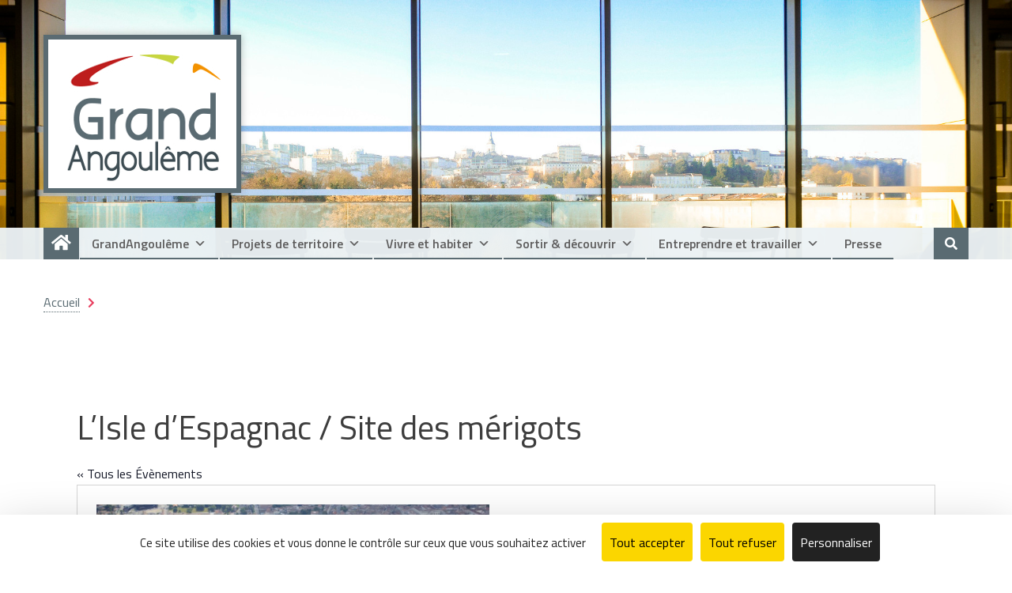

--- FILE ---
content_type: text/html; charset=UTF-8
request_url: https://www.grandangouleme.fr/lieu/lisle-despagnac-site-des-merigots/
body_size: 29951
content:
<!DOCTYPE html>
<html lang="fr-FR">
<head>
<meta charset="UTF-8">
<meta name="viewport" content="width=device-width, initial-scale=1">
<meta http-equiv="X-UA-Compatible" content="IE=edge" />

<link rel="profile" href="http://gmpg.org/xfn/11">
<link rel="pingback" href="https://www.grandangouleme.fr/xmlrpc.php">

<link rel='stylesheet' id='tec-variables-skeleton-css' href='https://www.grandangouleme.fr/wp-content/plugins/the-events-calendar/common/build/css/variables-skeleton.css?ver=6.10.1' type='text/css' media='all' />
<link rel='stylesheet' id='tec-variables-full-css' href='https://www.grandangouleme.fr/wp-content/plugins/the-events-calendar/common/build/css/variables-full.css?ver=6.10.1' type='text/css' media='all' />
<link rel='stylesheet' id='tribe-common-skeleton-style-css' href='https://www.grandangouleme.fr/wp-content/plugins/the-events-calendar/common/build/css/common-skeleton.css?ver=6.10.1' type='text/css' media='all' />
<link rel='stylesheet' id='tribe-common-full-style-css' href='https://www.grandangouleme.fr/wp-content/plugins/the-events-calendar/common/build/css/common-full.css?ver=6.10.1' type='text/css' media='all' />
<link rel='stylesheet' id='tribe-events-views-v2-bootstrap-datepicker-styles-css' href='https://www.grandangouleme.fr/wp-content/plugins/the-events-calendar/vendor/bootstrap-datepicker/css/bootstrap-datepicker.standalone.min.css?ver=6.15.14' type='text/css' media='all' />
<link rel='stylesheet' id='tribe-tooltipster-css-css' href='https://www.grandangouleme.fr/wp-content/plugins/the-events-calendar/common/vendor/tooltipster/tooltipster.bundle.min.css?ver=6.10.1' type='text/css' media='all' />
<link rel='stylesheet' id='tribe-events-views-v2-skeleton-css' href='https://www.grandangouleme.fr/wp-content/plugins/the-events-calendar/build/css/views-skeleton.css?ver=6.15.14' type='text/css' media='all' />
<link rel='stylesheet' id='tribe-events-views-v2-full-css' href='https://www.grandangouleme.fr/wp-content/plugins/the-events-calendar/build/css/views-full.css?ver=6.15.14' type='text/css' media='all' />
<link rel='stylesheet' id='tribe-events-pro-views-v2-print-css' href='https://www.grandangouleme.fr/wp-content/plugins/events-calendar-pro/build/css/views-print.css?ver=7.7.12' type='text/css' media='print' />
<link rel='stylesheet' id='tribe-events-views-v2-print-css' href='https://www.grandangouleme.fr/wp-content/plugins/the-events-calendar/build/css/views-print.css?ver=6.15.14' type='text/css' media='print' />
<meta name='robots' content='index, follow, max-image-preview:large, max-snippet:-1, max-video-preview:-1' />
<link rel="dns-prefetch" href="//tarteaucitron.io"><link rel="preconnect" href="https://tarteaucitron.io" crossorigin=""><!--cloudflare-no-transform--><script type="text/javascript" src="https://tarteaucitron.io/load.js?domain=www.grandangouleme.fr&uuid=a8650ddbc08f771d5b48bbcfd69f4e24a8e5eb4c"></script><!-- Jetpack Site Verification Tags -->
<meta name="google-site-verification" content="R32YbRQWD9lBV_TFBq8EKcOekewqObHcS3DhNTxwva0" />

	<!-- This site is optimized with the Yoast SEO plugin v26.8 - https://yoast.com/product/yoast-seo-wordpress/ -->
	<title>L&rsquo;Isle d&rsquo;Espagnac / Site des mérigots - GrandAngoulême</title>
	<link rel="canonical" href="https://www.grandangouleme.fr/lieu/lisle-despagnac-site-des-merigots/" />
	<meta property="og:locale" content="fr_FR" />
	<meta property="og:type" content="article" />
	<meta property="og:title" content="L&rsquo;Isle d&rsquo;Espagnac / Site des mérigots - GrandAngoulême" />
	<meta property="og:url" content="https://www.grandangouleme.fr/lieu/lisle-despagnac-site-des-merigots/" />
	<meta property="og:site_name" content="GrandAngoulême" />
	<meta property="article:modified_time" content="2019-07-25T18:18:22+00:00" />
	<meta property="og:image" content="https://www.grandangouleme.fr/wp-content/uploads/2017/05/ANGOUL-3-1024x767.jpg" />
	<meta property="og:image:width" content="1024" />
	<meta property="og:image:height" content="767" />
	<meta property="og:image:type" content="image/jpeg" />
	<meta name="twitter:card" content="summary_large_image" />
	<script type="application/ld+json" class="yoast-schema-graph">{"@context":"https://schema.org","@graph":[{"@type":"WebPage","@id":"https://www.grandangouleme.fr/lieu/lisle-despagnac-site-des-merigots/","url":"https://www.grandangouleme.fr/lieu/lisle-despagnac-site-des-merigots/","name":"L&rsquo;Isle d&rsquo;Espagnac / Site des mérigots - GrandAngoulême","isPartOf":{"@id":"https://www.grandangouleme.fr/#website"},"primaryImageOfPage":{"@id":"https://www.grandangouleme.fr/lieu/lisle-despagnac-site-des-merigots/#primaryimage"},"image":{"@id":"https://www.grandangouleme.fr/lieu/lisle-despagnac-site-des-merigots/#primaryimage"},"thumbnailUrl":"https://www.grandangouleme.fr/wp-content/uploads/2017/05/ANGOUL-3.jpg","datePublished":"2019-06-27T18:29:00+00:00","dateModified":"2019-07-25T18:18:22+00:00","breadcrumb":{"@id":"https://www.grandangouleme.fr/lieu/lisle-despagnac-site-des-merigots/#breadcrumb"},"inLanguage":"fr-FR","potentialAction":[{"@type":"ReadAction","target":["https://www.grandangouleme.fr/lieu/lisle-despagnac-site-des-merigots/"]}]},{"@type":"ImageObject","inLanguage":"fr-FR","@id":"https://www.grandangouleme.fr/lieu/lisle-despagnac-site-des-merigots/#primaryimage","url":"https://www.grandangouleme.fr/wp-content/uploads/2017/05/ANGOUL-3.jpg","contentUrl":"https://www.grandangouleme.fr/wp-content/uploads/2017/05/ANGOUL-3.jpg","width":8984,"height":6732},{"@type":"BreadcrumbList","@id":"https://www.grandangouleme.fr/lieu/lisle-despagnac-site-des-merigots/#breadcrumb","itemListElement":[{"@type":"ListItem","position":1,"name":"Accueil","item":"https://www.grandangouleme.fr/"},{"@type":"ListItem","position":2,"name":"L&rsquo;Isle d&rsquo;Espagnac / Site des mérigots"}]},{"@type":"WebSite","@id":"https://www.grandangouleme.fr/#website","url":"https://www.grandangouleme.fr/","name":"GrandAngoulême","description":"Le portail de l&#039;agglomération","publisher":{"@id":"https://www.grandangouleme.fr/#organization"},"potentialAction":[{"@type":"SearchAction","target":{"@type":"EntryPoint","urlTemplate":"https://www.grandangouleme.fr/?s={search_term_string}"},"query-input":{"@type":"PropertyValueSpecification","valueRequired":true,"valueName":"search_term_string"}}],"inLanguage":"fr-FR"},{"@type":"Organization","@id":"https://www.grandangouleme.fr/#organization","name":"GrandAngoulême","url":"https://www.grandangouleme.fr/","logo":{"@type":"ImageObject","inLanguage":"fr-FR","@id":"https://www.grandangouleme.fr/#/schema/logo/image/","url":"https://www.grandangouleme.fr/wp-content/uploads/2017/04/GA-Cartouche-gris_250x200.jpg","contentUrl":"https://www.grandangouleme.fr/wp-content/uploads/2017/04/GA-Cartouche-gris_250x200.jpg","width":250,"height":200,"caption":"GrandAngoulême"},"image":{"@id":"https://www.grandangouleme.fr/#/schema/logo/image/"}}]}</script>
	<!-- / Yoast SEO plugin. -->


<link rel='dns-prefetch' href='//secure.gravatar.com' />
<link rel='dns-prefetch' href='//stats.wp.com' />
<link rel='dns-prefetch' href='//fonts.googleapis.com' />
<link rel='dns-prefetch' href='//use.fontawesome.com' />
<link rel='dns-prefetch' href='//v0.wordpress.com' />
<link rel="alternate" type="application/rss+xml" title="GrandAngoulême &raquo; Flux" href="https://www.grandangouleme.fr/feed/" />
<link rel="alternate" type="application/rss+xml" title="GrandAngoulême &raquo; Flux des commentaires" href="https://www.grandangouleme.fr/comments/feed/" />
<link rel="alternate" type="text/calendar" title="GrandAngoulême &raquo; Flux iCal" href="https://www.grandangouleme.fr/evenements/?ical=1" />
<link rel="alternate" title="oEmbed (JSON)" type="application/json+oembed" href="https://www.grandangouleme.fr/wp-json/oembed/1.0/embed?url=https%3A%2F%2Fwww.grandangouleme.fr%2Flieu%2Flisle-despagnac-site-des-merigots%2F" />
<link rel="alternate" title="oEmbed (XML)" type="text/xml+oembed" href="https://www.grandangouleme.fr/wp-json/oembed/1.0/embed?url=https%3A%2F%2Fwww.grandangouleme.fr%2Flieu%2Flisle-despagnac-site-des-merigots%2F&#038;format=xml" />
<style id='wp-img-auto-sizes-contain-inline-css' type='text/css'>
img:is([sizes=auto i],[sizes^="auto," i]){contain-intrinsic-size:3000px 1500px}
/*# sourceURL=wp-img-auto-sizes-contain-inline-css */
</style>
<link rel='stylesheet' id='tribe-events-virtual-skeleton-css' href='https://www.grandangouleme.fr/wp-content/plugins/events-calendar-pro/build/css/events-virtual-skeleton.css?ver=7.7.12' type='text/css' media='all' />
<link rel='stylesheet' id='tribe-events-virtual-full-css' href='https://www.grandangouleme.fr/wp-content/plugins/events-calendar-pro/build/css/events-virtual-full.css?ver=7.7.12' type='text/css' media='all' />
<link rel='stylesheet' id='tec-events-pro-single-css' href='https://www.grandangouleme.fr/wp-content/plugins/events-calendar-pro/build/css/events-single.css?ver=7.7.12' type='text/css' media='all' />
<link rel='stylesheet' id='tribe-events-pro-mini-calendar-block-styles-css' href='https://www.grandangouleme.fr/wp-content/plugins/events-calendar-pro/build/css/tribe-events-pro-mini-calendar-block.css?ver=7.7.12' type='text/css' media='all' />
<style id='wp-emoji-styles-inline-css' type='text/css'>

	img.wp-smiley, img.emoji {
		display: inline !important;
		border: none !important;
		box-shadow: none !important;
		height: 1em !important;
		width: 1em !important;
		margin: 0 0.07em !important;
		vertical-align: -0.1em !important;
		background: none !important;
		padding: 0 !important;
	}
/*# sourceURL=wp-emoji-styles-inline-css */
</style>
<link rel='stylesheet' id='wp-block-library-css' href='https://www.grandangouleme.fr/wp-includes/css/dist/block-library/style.min.css?ver=6edf1cf00527ea16b5b6654413849987' type='text/css' media='all' />
<style id='global-styles-inline-css' type='text/css'>
:root{--wp--preset--aspect-ratio--square: 1;--wp--preset--aspect-ratio--4-3: 4/3;--wp--preset--aspect-ratio--3-4: 3/4;--wp--preset--aspect-ratio--3-2: 3/2;--wp--preset--aspect-ratio--2-3: 2/3;--wp--preset--aspect-ratio--16-9: 16/9;--wp--preset--aspect-ratio--9-16: 9/16;--wp--preset--color--black: #000000;--wp--preset--color--cyan-bluish-gray: #abb8c3;--wp--preset--color--white: #ffffff;--wp--preset--color--pale-pink: #f78da7;--wp--preset--color--vivid-red: #cf2e2e;--wp--preset--color--luminous-vivid-orange: #ff6900;--wp--preset--color--luminous-vivid-amber: #fcb900;--wp--preset--color--light-green-cyan: #7bdcb5;--wp--preset--color--vivid-green-cyan: #00d084;--wp--preset--color--pale-cyan-blue: #8ed1fc;--wp--preset--color--vivid-cyan-blue: #0693e3;--wp--preset--color--vivid-purple: #9b51e0;--wp--preset--gradient--vivid-cyan-blue-to-vivid-purple: linear-gradient(135deg,rgb(6,147,227) 0%,rgb(155,81,224) 100%);--wp--preset--gradient--light-green-cyan-to-vivid-green-cyan: linear-gradient(135deg,rgb(122,220,180) 0%,rgb(0,208,130) 100%);--wp--preset--gradient--luminous-vivid-amber-to-luminous-vivid-orange: linear-gradient(135deg,rgb(252,185,0) 0%,rgb(255,105,0) 100%);--wp--preset--gradient--luminous-vivid-orange-to-vivid-red: linear-gradient(135deg,rgb(255,105,0) 0%,rgb(207,46,46) 100%);--wp--preset--gradient--very-light-gray-to-cyan-bluish-gray: linear-gradient(135deg,rgb(238,238,238) 0%,rgb(169,184,195) 100%);--wp--preset--gradient--cool-to-warm-spectrum: linear-gradient(135deg,rgb(74,234,220) 0%,rgb(151,120,209) 20%,rgb(207,42,186) 40%,rgb(238,44,130) 60%,rgb(251,105,98) 80%,rgb(254,248,76) 100%);--wp--preset--gradient--blush-light-purple: linear-gradient(135deg,rgb(255,206,236) 0%,rgb(152,150,240) 100%);--wp--preset--gradient--blush-bordeaux: linear-gradient(135deg,rgb(254,205,165) 0%,rgb(254,45,45) 50%,rgb(107,0,62) 100%);--wp--preset--gradient--luminous-dusk: linear-gradient(135deg,rgb(255,203,112) 0%,rgb(199,81,192) 50%,rgb(65,88,208) 100%);--wp--preset--gradient--pale-ocean: linear-gradient(135deg,rgb(255,245,203) 0%,rgb(182,227,212) 50%,rgb(51,167,181) 100%);--wp--preset--gradient--electric-grass: linear-gradient(135deg,rgb(202,248,128) 0%,rgb(113,206,126) 100%);--wp--preset--gradient--midnight: linear-gradient(135deg,rgb(2,3,129) 0%,rgb(40,116,252) 100%);--wp--preset--font-size--small: 13px;--wp--preset--font-size--medium: 20px;--wp--preset--font-size--large: 36px;--wp--preset--font-size--x-large: 42px;--wp--preset--spacing--20: 0.44rem;--wp--preset--spacing--30: 0.67rem;--wp--preset--spacing--40: 1rem;--wp--preset--spacing--50: 1.5rem;--wp--preset--spacing--60: 2.25rem;--wp--preset--spacing--70: 3.38rem;--wp--preset--spacing--80: 5.06rem;--wp--preset--shadow--natural: 6px 6px 9px rgba(0, 0, 0, 0.2);--wp--preset--shadow--deep: 12px 12px 50px rgba(0, 0, 0, 0.4);--wp--preset--shadow--sharp: 6px 6px 0px rgba(0, 0, 0, 0.2);--wp--preset--shadow--outlined: 6px 6px 0px -3px rgb(255, 255, 255), 6px 6px rgb(0, 0, 0);--wp--preset--shadow--crisp: 6px 6px 0px rgb(0, 0, 0);}:where(.is-layout-flex){gap: 0.5em;}:where(.is-layout-grid){gap: 0.5em;}body .is-layout-flex{display: flex;}.is-layout-flex{flex-wrap: wrap;align-items: center;}.is-layout-flex > :is(*, div){margin: 0;}body .is-layout-grid{display: grid;}.is-layout-grid > :is(*, div){margin: 0;}:where(.wp-block-columns.is-layout-flex){gap: 2em;}:where(.wp-block-columns.is-layout-grid){gap: 2em;}:where(.wp-block-post-template.is-layout-flex){gap: 1.25em;}:where(.wp-block-post-template.is-layout-grid){gap: 1.25em;}.has-black-color{color: var(--wp--preset--color--black) !important;}.has-cyan-bluish-gray-color{color: var(--wp--preset--color--cyan-bluish-gray) !important;}.has-white-color{color: var(--wp--preset--color--white) !important;}.has-pale-pink-color{color: var(--wp--preset--color--pale-pink) !important;}.has-vivid-red-color{color: var(--wp--preset--color--vivid-red) !important;}.has-luminous-vivid-orange-color{color: var(--wp--preset--color--luminous-vivid-orange) !important;}.has-luminous-vivid-amber-color{color: var(--wp--preset--color--luminous-vivid-amber) !important;}.has-light-green-cyan-color{color: var(--wp--preset--color--light-green-cyan) !important;}.has-vivid-green-cyan-color{color: var(--wp--preset--color--vivid-green-cyan) !important;}.has-pale-cyan-blue-color{color: var(--wp--preset--color--pale-cyan-blue) !important;}.has-vivid-cyan-blue-color{color: var(--wp--preset--color--vivid-cyan-blue) !important;}.has-vivid-purple-color{color: var(--wp--preset--color--vivid-purple) !important;}.has-black-background-color{background-color: var(--wp--preset--color--black) !important;}.has-cyan-bluish-gray-background-color{background-color: var(--wp--preset--color--cyan-bluish-gray) !important;}.has-white-background-color{background-color: var(--wp--preset--color--white) !important;}.has-pale-pink-background-color{background-color: var(--wp--preset--color--pale-pink) !important;}.has-vivid-red-background-color{background-color: var(--wp--preset--color--vivid-red) !important;}.has-luminous-vivid-orange-background-color{background-color: var(--wp--preset--color--luminous-vivid-orange) !important;}.has-luminous-vivid-amber-background-color{background-color: var(--wp--preset--color--luminous-vivid-amber) !important;}.has-light-green-cyan-background-color{background-color: var(--wp--preset--color--light-green-cyan) !important;}.has-vivid-green-cyan-background-color{background-color: var(--wp--preset--color--vivid-green-cyan) !important;}.has-pale-cyan-blue-background-color{background-color: var(--wp--preset--color--pale-cyan-blue) !important;}.has-vivid-cyan-blue-background-color{background-color: var(--wp--preset--color--vivid-cyan-blue) !important;}.has-vivid-purple-background-color{background-color: var(--wp--preset--color--vivid-purple) !important;}.has-black-border-color{border-color: var(--wp--preset--color--black) !important;}.has-cyan-bluish-gray-border-color{border-color: var(--wp--preset--color--cyan-bluish-gray) !important;}.has-white-border-color{border-color: var(--wp--preset--color--white) !important;}.has-pale-pink-border-color{border-color: var(--wp--preset--color--pale-pink) !important;}.has-vivid-red-border-color{border-color: var(--wp--preset--color--vivid-red) !important;}.has-luminous-vivid-orange-border-color{border-color: var(--wp--preset--color--luminous-vivid-orange) !important;}.has-luminous-vivid-amber-border-color{border-color: var(--wp--preset--color--luminous-vivid-amber) !important;}.has-light-green-cyan-border-color{border-color: var(--wp--preset--color--light-green-cyan) !important;}.has-vivid-green-cyan-border-color{border-color: var(--wp--preset--color--vivid-green-cyan) !important;}.has-pale-cyan-blue-border-color{border-color: var(--wp--preset--color--pale-cyan-blue) !important;}.has-vivid-cyan-blue-border-color{border-color: var(--wp--preset--color--vivid-cyan-blue) !important;}.has-vivid-purple-border-color{border-color: var(--wp--preset--color--vivid-purple) !important;}.has-vivid-cyan-blue-to-vivid-purple-gradient-background{background: var(--wp--preset--gradient--vivid-cyan-blue-to-vivid-purple) !important;}.has-light-green-cyan-to-vivid-green-cyan-gradient-background{background: var(--wp--preset--gradient--light-green-cyan-to-vivid-green-cyan) !important;}.has-luminous-vivid-amber-to-luminous-vivid-orange-gradient-background{background: var(--wp--preset--gradient--luminous-vivid-amber-to-luminous-vivid-orange) !important;}.has-luminous-vivid-orange-to-vivid-red-gradient-background{background: var(--wp--preset--gradient--luminous-vivid-orange-to-vivid-red) !important;}.has-very-light-gray-to-cyan-bluish-gray-gradient-background{background: var(--wp--preset--gradient--very-light-gray-to-cyan-bluish-gray) !important;}.has-cool-to-warm-spectrum-gradient-background{background: var(--wp--preset--gradient--cool-to-warm-spectrum) !important;}.has-blush-light-purple-gradient-background{background: var(--wp--preset--gradient--blush-light-purple) !important;}.has-blush-bordeaux-gradient-background{background: var(--wp--preset--gradient--blush-bordeaux) !important;}.has-luminous-dusk-gradient-background{background: var(--wp--preset--gradient--luminous-dusk) !important;}.has-pale-ocean-gradient-background{background: var(--wp--preset--gradient--pale-ocean) !important;}.has-electric-grass-gradient-background{background: var(--wp--preset--gradient--electric-grass) !important;}.has-midnight-gradient-background{background: var(--wp--preset--gradient--midnight) !important;}.has-small-font-size{font-size: var(--wp--preset--font-size--small) !important;}.has-medium-font-size{font-size: var(--wp--preset--font-size--medium) !important;}.has-large-font-size{font-size: var(--wp--preset--font-size--large) !important;}.has-x-large-font-size{font-size: var(--wp--preset--font-size--x-large) !important;}
/*# sourceURL=global-styles-inline-css */
</style>

<style id='classic-theme-styles-inline-css' type='text/css'>
/*! This file is auto-generated */
.wp-block-button__link{color:#fff;background-color:#32373c;border-radius:9999px;box-shadow:none;text-decoration:none;padding:calc(.667em + 2px) calc(1.333em + 2px);font-size:1.125em}.wp-block-file__button{background:#32373c;color:#fff;text-decoration:none}
/*# sourceURL=/wp-includes/css/classic-themes.min.css */
</style>
<style id='font-awesome-svg-styles-default-inline-css' type='text/css'>
.svg-inline--fa {
  display: inline-block;
  height: 1em;
  overflow: visible;
  vertical-align: -.125em;
}
/*# sourceURL=font-awesome-svg-styles-default-inline-css */
</style>
<link rel='stylesheet' id='font-awesome-svg-styles-css' href='https://www.grandangouleme.fr/wp-content/uploads/font-awesome/v5.12.1/css/svg-with-js.css' type='text/css' media='all' />
<style id='font-awesome-svg-styles-inline-css' type='text/css'>
   .wp-block-font-awesome-icon svg::before,
   .wp-rich-text-font-awesome-icon svg::before {content: unset;}
/*# sourceURL=font-awesome-svg-styles-inline-css */
</style>
<link rel='stylesheet' id='pdfp-public-css' href='https://www.grandangouleme.fr/wp-content/plugins/pdf-poster/build/public.css?ver=1768972986' type='text/css' media='all' />
<link rel='stylesheet' id='contact-form-7-css' href='https://www.grandangouleme.fr/wp-content/plugins/contact-form-7/includes/css/styles.css?ver=6.1.4' type='text/css' media='all' />
<link rel='stylesheet' id='document-gallery-css' href='https://www.grandangouleme.fr/wp-content/plugins/document-gallery/src/assets/css/style.min.css?ver=5.1.0' type='text/css' media='all' />
<link rel='stylesheet' id='osm-map-css-css' href='https://www.grandangouleme.fr/wp-content/plugins/osm/css/osm_map.css?ver=6edf1cf00527ea16b5b6654413849987' type='text/css' media='all' />
<link rel='stylesheet' id='osm-ol3-css-css' href='https://www.grandangouleme.fr/wp-content/plugins/osm/js/OL/7.1.0/ol.css?ver=6edf1cf00527ea16b5b6654413849987' type='text/css' media='all' />
<link rel='stylesheet' id='osm-ol3-ext-css-css' href='https://www.grandangouleme.fr/wp-content/plugins/osm/css/osm_map_v3.css?ver=6edf1cf00527ea16b5b6654413849987' type='text/css' media='all' />
<link rel='stylesheet' id='page-list-style-css' href='https://www.grandangouleme.fr/wp-content/plugins/page-list/css/page-list.css?ver=5.9' type='text/css' media='all' />
<link rel='stylesheet' id='simple_photo_sphere_style-css' href='https://www.grandangouleme.fr/wp-content/plugins/simple-photo-sphere/photo-sphere-viewer.min.css?ver=6edf1cf00527ea16b5b6654413849987' type='text/css' media='all' />
<link rel='stylesheet' id='sow-image-default-6ec9e3772f75-css' href='https://www.grandangouleme.fr/wp-content/uploads/siteorigin-widgets/sow-image-default-6ec9e3772f75.css?ver=6edf1cf00527ea16b5b6654413849987' type='text/css' media='all' />
<link rel='stylesheet' id='sow-social-media-buttons-flat-ab5e31b4c869-css' href='https://www.grandangouleme.fr/wp-content/uploads/siteorigin-widgets/sow-social-media-buttons-flat-ab5e31b4c869.css?ver=6edf1cf00527ea16b5b6654413849987' type='text/css' media='all' />
<link rel='stylesheet' id='sow-image-default-c4f6304fc136-css' href='https://www.grandangouleme.fr/wp-content/uploads/siteorigin-widgets/sow-image-default-c4f6304fc136.css?ver=6edf1cf00527ea16b5b6654413849987' type='text/css' media='all' />
<link rel='stylesheet' id='vlp-public-css' href='https://www.grandangouleme.fr/wp-content/plugins/visual-link-preview/dist/public.css?ver=2.3.0' type='text/css' media='all' />
<link rel='stylesheet' id='wpa-style-css' href='https://www.grandangouleme.fr/wp-content/plugins/wp-accessibility/css/wpa-style.css?ver=2.2.6' type='text/css' media='all' />
<style id='wpa-style-inline-css' type='text/css'>
:root { --admin-bar-top : 7px; }
/*# sourceURL=wpa-style-inline-css */
</style>
<link rel='stylesheet' id='wpfcas-font-awesome-css' href='https://www.grandangouleme.fr/wp-content/plugins/wp-featured-content-and-slider/assets/css/font-awesome.min.css?ver=1.7.6' type='text/css' media='all' />
<link rel='stylesheet' id='wpfcas_style-css' href='https://www.grandangouleme.fr/wp-content/plugins/wp-featured-content-and-slider/assets/css/featured-content-style.css?ver=1.7.6' type='text/css' media='all' />
<link rel='stylesheet' id='wpfcas_slick_style-css' href='https://www.grandangouleme.fr/wp-content/plugins/wp-featured-content-and-slider/assets/css/slick.css?ver=1.7.6' type='text/css' media='all' />
<link rel='stylesheet' id='megamenu-css' href='https://www.grandangouleme.fr/wp-content/uploads/maxmegamenu/style.css?ver=77b78f' type='text/css' media='all' />
<link rel='stylesheet' id='dashicons-css' href='https://www.grandangouleme.fr/wp-includes/css/dashicons.min.css?ver=6edf1cf00527ea16b5b6654413849987' type='text/css' media='all' />
<link rel='stylesheet' id='font-awesome-css' href='https://www.grandangouleme.fr/wp-content/themes/editorial/assets/library/font-awesome/css/font-awesome.min.css?ver=4.7.0' type='text/css' media='all' />
<link rel='stylesheet' id='editorial-google-font-css' href='https://fonts.googleapis.com/css?family=Titillium+Web%3A400%2C600%2C700%2C300&#038;subset=latin%2Clatin-ext' type='text/css' media='all' />
<link rel='stylesheet' id='editorial-style-css' href='https://www.grandangouleme.fr/wp-content/themes/gda-portail/style.css?ver=1.0' type='text/css' media='all' />
<style id='editorial-style-inline-css' type='text/css'>
.category-button.mt-cat-31 a{background:#5a6b72}
.category-button.mt-cat-31 a:hover{background:#283940}
.block-header.mt-cat-31{border-left:2px solid #5a6b72}
.rtl .block-header.mt-cat-31{border-left:none;border-right:2px solid #5a6b72}
.archive .page-header.mt-cat-31{border-left:4px solid #5a6b72}
.rtl.archive .page-header.mt-cat-31{border-left:none;border-right:4px solid #5a6b72}
#site-navigation ul li.mt-cat-31{border-bottom-color:#5a6b72}
.category-button.mt-cat-30 a{background:#5a6b72}
.category-button.mt-cat-30 a:hover{background:#283940}
.block-header.mt-cat-30{border-left:2px solid #5a6b72}
.rtl .block-header.mt-cat-30{border-left:none;border-right:2px solid #5a6b72}
.archive .page-header.mt-cat-30{border-left:4px solid #5a6b72}
.rtl.archive .page-header.mt-cat-30{border-left:none;border-right:4px solid #5a6b72}
#site-navigation ul li.mt-cat-30{border-bottom-color:#5a6b72}
.category-button.mt-cat-19 a{background:#5a6b72}
.category-button.mt-cat-19 a:hover{background:#283940}
.block-header.mt-cat-19{border-left:2px solid #5a6b72}
.rtl .block-header.mt-cat-19{border-left:none;border-right:2px solid #5a6b72}
.archive .page-header.mt-cat-19{border-left:4px solid #5a6b72}
.rtl.archive .page-header.mt-cat-19{border-left:none;border-right:4px solid #5a6b72}
#site-navigation ul li.mt-cat-19{border-bottom-color:#5a6b72}
.category-button.mt-cat-6 a{background:#5a6b72}
.category-button.mt-cat-6 a:hover{background:#283940}
.block-header.mt-cat-6{border-left:2px solid #5a6b72}
.rtl .block-header.mt-cat-6{border-left:none;border-right:2px solid #5a6b72}
.archive .page-header.mt-cat-6{border-left:4px solid #5a6b72}
.rtl.archive .page-header.mt-cat-6{border-left:none;border-right:4px solid #5a6b72}
#site-navigation ul li.mt-cat-6{border-bottom-color:#5a6b72}
.category-button.mt-cat-352 a{background:#5a6b72}
.category-button.mt-cat-352 a:hover{background:#283940}
.block-header.mt-cat-352{border-left:2px solid #5a6b72}
.rtl .block-header.mt-cat-352{border-left:none;border-right:2px solid #5a6b72}
.archive .page-header.mt-cat-352{border-left:4px solid #5a6b72}
.rtl.archive .page-header.mt-cat-352{border-left:none;border-right:4px solid #5a6b72}
#site-navigation ul li.mt-cat-352{border-bottom-color:#5a6b72}
.category-button.mt-cat-301 a{background:#5a6b72}
.category-button.mt-cat-301 a:hover{background:#283940}
.block-header.mt-cat-301{border-left:2px solid #5a6b72}
.rtl .block-header.mt-cat-301{border-left:none;border-right:2px solid #5a6b72}
.archive .page-header.mt-cat-301{border-left:4px solid #5a6b72}
.rtl.archive .page-header.mt-cat-301{border-left:none;border-right:4px solid #5a6b72}
#site-navigation ul li.mt-cat-301{border-bottom-color:#5a6b72}
.category-button.mt-cat-37 a{background:#5a6b72}
.category-button.mt-cat-37 a:hover{background:#283940}
.block-header.mt-cat-37{border-left:2px solid #5a6b72}
.rtl .block-header.mt-cat-37{border-left:none;border-right:2px solid #5a6b72}
.archive .page-header.mt-cat-37{border-left:4px solid #5a6b72}
.rtl.archive .page-header.mt-cat-37{border-left:none;border-right:4px solid #5a6b72}
#site-navigation ul li.mt-cat-37{border-bottom-color:#5a6b72}
.category-button.mt-cat-326 a{background:#5a6b72}
.category-button.mt-cat-326 a:hover{background:#283940}
.block-header.mt-cat-326{border-left:2px solid #5a6b72}
.rtl .block-header.mt-cat-326{border-left:none;border-right:2px solid #5a6b72}
.archive .page-header.mt-cat-326{border-left:4px solid #5a6b72}
.rtl.archive .page-header.mt-cat-326{border-left:none;border-right:4px solid #5a6b72}
#site-navigation ul li.mt-cat-326{border-bottom-color:#5a6b72}
.category-button.mt-cat-24 a{background:#5a6b72}
.category-button.mt-cat-24 a:hover{background:#283940}
.block-header.mt-cat-24{border-left:2px solid #5a6b72}
.rtl .block-header.mt-cat-24{border-left:none;border-right:2px solid #5a6b72}
.archive .page-header.mt-cat-24{border-left:4px solid #5a6b72}
.rtl.archive .page-header.mt-cat-24{border-left:none;border-right:4px solid #5a6b72}
#site-navigation ul li.mt-cat-24{border-bottom-color:#5a6b72}
.category-button.mt-cat-312 a{background:#5a6b72}
.category-button.mt-cat-312 a:hover{background:#283940}
.block-header.mt-cat-312{border-left:2px solid #5a6b72}
.rtl .block-header.mt-cat-312{border-left:none;border-right:2px solid #5a6b72}
.archive .page-header.mt-cat-312{border-left:4px solid #5a6b72}
.rtl.archive .page-header.mt-cat-312{border-left:none;border-right:4px solid #5a6b72}
#site-navigation ul li.mt-cat-312{border-bottom-color:#5a6b72}
.category-button.mt-cat-313 a{background:#5a6b72}
.category-button.mt-cat-313 a:hover{background:#283940}
.block-header.mt-cat-313{border-left:2px solid #5a6b72}
.rtl .block-header.mt-cat-313{border-left:none;border-right:2px solid #5a6b72}
.archive .page-header.mt-cat-313{border-left:4px solid #5a6b72}
.rtl.archive .page-header.mt-cat-313{border-left:none;border-right:4px solid #5a6b72}
#site-navigation ul li.mt-cat-313{border-bottom-color:#5a6b72}
.category-button.mt-cat-7 a{background:#5a6b72}
.category-button.mt-cat-7 a:hover{background:#283940}
.block-header.mt-cat-7{border-left:2px solid #5a6b72}
.rtl .block-header.mt-cat-7{border-left:none;border-right:2px solid #5a6b72}
.archive .page-header.mt-cat-7{border-left:4px solid #5a6b72}
.rtl.archive .page-header.mt-cat-7{border-left:none;border-right:4px solid #5a6b72}
#site-navigation ul li.mt-cat-7{border-bottom-color:#5a6b72}
.category-button.mt-cat-29 a{background:#5a6b72}
.category-button.mt-cat-29 a:hover{background:#283940}
.block-header.mt-cat-29{border-left:2px solid #5a6b72}
.rtl .block-header.mt-cat-29{border-left:none;border-right:2px solid #5a6b72}
.archive .page-header.mt-cat-29{border-left:4px solid #5a6b72}
.rtl.archive .page-header.mt-cat-29{border-left:none;border-right:4px solid #5a6b72}
#site-navigation ul li.mt-cat-29{border-bottom-color:#5a6b72}
.category-button.mt-cat-5 a{background:#5a6b72}
.category-button.mt-cat-5 a:hover{background:#283940}
.block-header.mt-cat-5{border-left:2px solid #5a6b72}
.rtl .block-header.mt-cat-5{border-left:none;border-right:2px solid #5a6b72}
.archive .page-header.mt-cat-5{border-left:4px solid #5a6b72}
.rtl.archive .page-header.mt-cat-5{border-left:none;border-right:4px solid #5a6b72}
#site-navigation ul li.mt-cat-5{border-bottom-color:#5a6b72}
.category-button.mt-cat-34 a{background:#5a6b72}
.category-button.mt-cat-34 a:hover{background:#283940}
.block-header.mt-cat-34{border-left:2px solid #5a6b72}
.rtl .block-header.mt-cat-34{border-left:none;border-right:2px solid #5a6b72}
.archive .page-header.mt-cat-34{border-left:4px solid #5a6b72}
.rtl.archive .page-header.mt-cat-34{border-left:none;border-right:4px solid #5a6b72}
#site-navigation ul li.mt-cat-34{border-bottom-color:#5a6b72}
.category-button.mt-cat-174 a{background:#5a6b72}
.category-button.mt-cat-174 a:hover{background:#283940}
.block-header.mt-cat-174{border-left:2px solid #5a6b72}
.rtl .block-header.mt-cat-174{border-left:none;border-right:2px solid #5a6b72}
.archive .page-header.mt-cat-174{border-left:4px solid #5a6b72}
.rtl.archive .page-header.mt-cat-174{border-left:none;border-right:4px solid #5a6b72}
#site-navigation ul li.mt-cat-174{border-bottom-color:#5a6b72}
.category-button.mt-cat-8 a{background:#5a6b72}
.category-button.mt-cat-8 a:hover{background:#283940}
.block-header.mt-cat-8{border-left:2px solid #5a6b72}
.rtl .block-header.mt-cat-8{border-left:none;border-right:2px solid #5a6b72}
.archive .page-header.mt-cat-8{border-left:4px solid #5a6b72}
.rtl.archive .page-header.mt-cat-8{border-left:none;border-right:4px solid #5a6b72}
#site-navigation ul li.mt-cat-8{border-bottom-color:#5a6b72}
.category-button.mt-cat-9 a{background:#5a6b72}
.category-button.mt-cat-9 a:hover{background:#283940}
.block-header.mt-cat-9{border-left:2px solid #5a6b72}
.rtl .block-header.mt-cat-9{border-left:none;border-right:2px solid #5a6b72}
.archive .page-header.mt-cat-9{border-left:4px solid #5a6b72}
.rtl.archive .page-header.mt-cat-9{border-left:none;border-right:4px solid #5a6b72}
#site-navigation ul li.mt-cat-9{border-bottom-color:#5a6b72}
.category-button.mt-cat-28 a{background:#5a6b72}
.category-button.mt-cat-28 a:hover{background:#283940}
.block-header.mt-cat-28{border-left:2px solid #5a6b72}
.rtl .block-header.mt-cat-28{border-left:none;border-right:2px solid #5a6b72}
.archive .page-header.mt-cat-28{border-left:4px solid #5a6b72}
.rtl.archive .page-header.mt-cat-28{border-left:none;border-right:4px solid #5a6b72}
#site-navigation ul li.mt-cat-28{border-bottom-color:#5a6b72}
.category-button.mt-cat-18 a{background:#5a6b72}
.category-button.mt-cat-18 a:hover{background:#283940}
.block-header.mt-cat-18{border-left:2px solid #5a6b72}
.rtl .block-header.mt-cat-18{border-left:none;border-right:2px solid #5a6b72}
.archive .page-header.mt-cat-18{border-left:4px solid #5a6b72}
.rtl.archive .page-header.mt-cat-18{border-left:none;border-right:4px solid #5a6b72}
#site-navigation ul li.mt-cat-18{border-bottom-color:#5a6b72}
.category-button.mt-cat-23 a{background:#5a6b72}
.category-button.mt-cat-23 a:hover{background:#283940}
.block-header.mt-cat-23{border-left:2px solid #5a6b72}
.rtl .block-header.mt-cat-23{border-left:none;border-right:2px solid #5a6b72}
.archive .page-header.mt-cat-23{border-left:4px solid #5a6b72}
.rtl.archive .page-header.mt-cat-23{border-left:none;border-right:4px solid #5a6b72}
#site-navigation ul li.mt-cat-23{border-bottom-color:#5a6b72}
.category-button.mt-cat-32 a{background:#5a6b72}
.category-button.mt-cat-32 a:hover{background:#283940}
.block-header.mt-cat-32{border-left:2px solid #5a6b72}
.rtl .block-header.mt-cat-32{border-left:none;border-right:2px solid #5a6b72}
.archive .page-header.mt-cat-32{border-left:4px solid #5a6b72}
.rtl.archive .page-header.mt-cat-32{border-left:none;border-right:4px solid #5a6b72}
#site-navigation ul li.mt-cat-32{border-bottom-color:#5a6b72}
.category-button.mt-cat-10 a{background:#5a6b72}
.category-button.mt-cat-10 a:hover{background:#283940}
.block-header.mt-cat-10{border-left:2px solid #5a6b72}
.rtl .block-header.mt-cat-10{border-left:none;border-right:2px solid #5a6b72}
.archive .page-header.mt-cat-10{border-left:4px solid #5a6b72}
.rtl.archive .page-header.mt-cat-10{border-left:none;border-right:4px solid #5a6b72}
#site-navigation ul li.mt-cat-10{border-bottom-color:#5a6b72}
.category-button.mt-cat-36 a{background:#5a6b72}
.category-button.mt-cat-36 a:hover{background:#283940}
.block-header.mt-cat-36{border-left:2px solid #5a6b72}
.rtl .block-header.mt-cat-36{border-left:none;border-right:2px solid #5a6b72}
.archive .page-header.mt-cat-36{border-left:4px solid #5a6b72}
.rtl.archive .page-header.mt-cat-36{border-left:none;border-right:4px solid #5a6b72}
#site-navigation ul li.mt-cat-36{border-bottom-color:#5a6b72}
.category-button.mt-cat-309 a{background:#5a6b72}
.category-button.mt-cat-309 a:hover{background:#283940}
.block-header.mt-cat-309{border-left:2px solid #5a6b72}
.rtl .block-header.mt-cat-309{border-left:none;border-right:2px solid #5a6b72}
.archive .page-header.mt-cat-309{border-left:4px solid #5a6b72}
.rtl.archive .page-header.mt-cat-309{border-left:none;border-right:4px solid #5a6b72}
#site-navigation ul li.mt-cat-309{border-bottom-color:#5a6b72}
.category-button.mt-cat-12 a{background:#5a6b72}
.category-button.mt-cat-12 a:hover{background:#283940}
.block-header.mt-cat-12{border-left:2px solid #5a6b72}
.rtl .block-header.mt-cat-12{border-left:none;border-right:2px solid #5a6b72}
.archive .page-header.mt-cat-12{border-left:4px solid #5a6b72}
.rtl.archive .page-header.mt-cat-12{border-left:none;border-right:4px solid #5a6b72}
#site-navigation ul li.mt-cat-12{border-bottom-color:#5a6b72}
.category-button.mt-cat-13 a{background:#5a6b72}
.category-button.mt-cat-13 a:hover{background:#283940}
.block-header.mt-cat-13{border-left:2px solid #5a6b72}
.rtl .block-header.mt-cat-13{border-left:none;border-right:2px solid #5a6b72}
.archive .page-header.mt-cat-13{border-left:4px solid #5a6b72}
.rtl.archive .page-header.mt-cat-13{border-left:none;border-right:4px solid #5a6b72}
#site-navigation ul li.mt-cat-13{border-bottom-color:#5a6b72}
.category-button.mt-cat-327 a{background:#5a6b72}
.category-button.mt-cat-327 a:hover{background:#283940}
.block-header.mt-cat-327{border-left:2px solid #5a6b72}
.rtl .block-header.mt-cat-327{border-left:none;border-right:2px solid #5a6b72}
.archive .page-header.mt-cat-327{border-left:4px solid #5a6b72}
.rtl.archive .page-header.mt-cat-327{border-left:none;border-right:4px solid #5a6b72}
#site-navigation ul li.mt-cat-327{border-bottom-color:#5a6b72}
.category-button.mt-cat-289 a{background:#5a6b72}
.category-button.mt-cat-289 a:hover{background:#283940}
.block-header.mt-cat-289{border-left:2px solid #5a6b72}
.rtl .block-header.mt-cat-289{border-left:none;border-right:2px solid #5a6b72}
.archive .page-header.mt-cat-289{border-left:4px solid #5a6b72}
.rtl.archive .page-header.mt-cat-289{border-left:none;border-right:4px solid #5a6b72}
#site-navigation ul li.mt-cat-289{border-bottom-color:#5a6b72}
.category-button.mt-cat-1 a{background:#5a6b72}
.category-button.mt-cat-1 a:hover{background:#283940}
.block-header.mt-cat-1{border-left:2px solid #5a6b72}
.rtl .block-header.mt-cat-1{border-left:none;border-right:2px solid #5a6b72}
.archive .page-header.mt-cat-1{border-left:4px solid #5a6b72}
.rtl.archive .page-header.mt-cat-1{border-left:none;border-right:4px solid #5a6b72}
#site-navigation ul li.mt-cat-1{border-bottom-color:#5a6b72}
.category-button.mt-cat-14 a{background:#5a6b72}
.category-button.mt-cat-14 a:hover{background:#283940}
.block-header.mt-cat-14{border-left:2px solid #5a6b72}
.rtl .block-header.mt-cat-14{border-left:none;border-right:2px solid #5a6b72}
.archive .page-header.mt-cat-14{border-left:4px solid #5a6b72}
.rtl.archive .page-header.mt-cat-14{border-left:none;border-right:4px solid #5a6b72}
#site-navigation ul li.mt-cat-14{border-bottom-color:#5a6b72}
.category-button.mt-cat-25 a{background:#5a6b72}
.category-button.mt-cat-25 a:hover{background:#283940}
.block-header.mt-cat-25{border-left:2px solid #5a6b72}
.rtl .block-header.mt-cat-25{border-left:none;border-right:2px solid #5a6b72}
.archive .page-header.mt-cat-25{border-left:4px solid #5a6b72}
.rtl.archive .page-header.mt-cat-25{border-left:none;border-right:4px solid #5a6b72}
#site-navigation ul li.mt-cat-25{border-bottom-color:#5a6b72}
.category-button.mt-cat-303 a{background:#5a6b72}
.category-button.mt-cat-303 a:hover{background:#283940}
.block-header.mt-cat-303{border-left:2px solid #5a6b72}
.rtl .block-header.mt-cat-303{border-left:none;border-right:2px solid #5a6b72}
.archive .page-header.mt-cat-303{border-left:4px solid #5a6b72}
.rtl.archive .page-header.mt-cat-303{border-left:none;border-right:4px solid #5a6b72}
#site-navigation ul li.mt-cat-303{border-bottom-color:#5a6b72}
.category-button.mt-cat-33 a{background:#5a6b72}
.category-button.mt-cat-33 a:hover{background:#283940}
.block-header.mt-cat-33{border-left:2px solid #5a6b72}
.rtl .block-header.mt-cat-33{border-left:none;border-right:2px solid #5a6b72}
.archive .page-header.mt-cat-33{border-left:4px solid #5a6b72}
.rtl.archive .page-header.mt-cat-33{border-left:none;border-right:4px solid #5a6b72}
#site-navigation ul li.mt-cat-33{border-bottom-color:#5a6b72}
.category-button.mt-cat-26 a{background:#5a6b72}
.category-button.mt-cat-26 a:hover{background:#283940}
.block-header.mt-cat-26{border-left:2px solid #5a6b72}
.rtl .block-header.mt-cat-26{border-left:none;border-right:2px solid #5a6b72}
.archive .page-header.mt-cat-26{border-left:4px solid #5a6b72}
.rtl.archive .page-header.mt-cat-26{border-left:none;border-right:4px solid #5a6b72}
#site-navigation ul li.mt-cat-26{border-bottom-color:#5a6b72}
.category-button.mt-cat-38 a{background:#5a6b72}
.category-button.mt-cat-38 a:hover{background:#283940}
.block-header.mt-cat-38{border-left:2px solid #5a6b72}
.rtl .block-header.mt-cat-38{border-left:none;border-right:2px solid #5a6b72}
.archive .page-header.mt-cat-38{border-left:4px solid #5a6b72}
.rtl.archive .page-header.mt-cat-38{border-left:none;border-right:4px solid #5a6b72}
#site-navigation ul li.mt-cat-38{border-bottom-color:#5a6b72}
.category-button.mt-cat-11 a{background:#5a6b72}
.category-button.mt-cat-11 a:hover{background:#283940}
.block-header.mt-cat-11{border-left:2px solid #5a6b72}
.rtl .block-header.mt-cat-11{border-left:none;border-right:2px solid #5a6b72}
.archive .page-header.mt-cat-11{border-left:4px solid #5a6b72}
.rtl.archive .page-header.mt-cat-11{border-left:none;border-right:4px solid #5a6b72}
#site-navigation ul li.mt-cat-11{border-bottom-color:#5a6b72}
.category-button.mt-cat-158 a{background:#5a6b72}
.category-button.mt-cat-158 a:hover{background:#283940}
.block-header.mt-cat-158{border-left:2px solid #5a6b72}
.rtl .block-header.mt-cat-158{border-left:none;border-right:2px solid #5a6b72}
.archive .page-header.mt-cat-158{border-left:4px solid #5a6b72}
.rtl.archive .page-header.mt-cat-158{border-left:none;border-right:4px solid #5a6b72}
#site-navigation ul li.mt-cat-158{border-bottom-color:#5a6b72}
.category-button.mt-cat-22 a{background:#5a6b72}
.category-button.mt-cat-22 a:hover{background:#283940}
.block-header.mt-cat-22{border-left:2px solid #5a6b72}
.rtl .block-header.mt-cat-22{border-left:none;border-right:2px solid #5a6b72}
.archive .page-header.mt-cat-22{border-left:4px solid #5a6b72}
.rtl.archive .page-header.mt-cat-22{border-left:none;border-right:4px solid #5a6b72}
#site-navigation ul li.mt-cat-22{border-bottom-color:#5a6b72}
.category-button.mt-cat-15 a{background:#5a6b72}
.category-button.mt-cat-15 a:hover{background:#283940}
.block-header.mt-cat-15{border-left:2px solid #5a6b72}
.rtl .block-header.mt-cat-15{border-left:none;border-right:2px solid #5a6b72}
.archive .page-header.mt-cat-15{border-left:4px solid #5a6b72}
.rtl.archive .page-header.mt-cat-15{border-left:none;border-right:4px solid #5a6b72}
#site-navigation ul li.mt-cat-15{border-bottom-color:#5a6b72}
.category-button.mt-cat-27 a{background:#5a6b72}
.category-button.mt-cat-27 a:hover{background:#283940}
.block-header.mt-cat-27{border-left:2px solid #5a6b72}
.rtl .block-header.mt-cat-27{border-left:none;border-right:2px solid #5a6b72}
.archive .page-header.mt-cat-27{border-left:4px solid #5a6b72}
.rtl.archive .page-header.mt-cat-27{border-left:none;border-right:4px solid #5a6b72}
#site-navigation ul li.mt-cat-27{border-bottom-color:#5a6b72}
.category-button.mt-cat-16 a{background:#5a6b72}
.category-button.mt-cat-16 a:hover{background:#283940}
.block-header.mt-cat-16{border-left:2px solid #5a6b72}
.rtl .block-header.mt-cat-16{border-left:none;border-right:2px solid #5a6b72}
.archive .page-header.mt-cat-16{border-left:4px solid #5a6b72}
.rtl.archive .page-header.mt-cat-16{border-left:none;border-right:4px solid #5a6b72}
#site-navigation ul li.mt-cat-16{border-bottom-color:#5a6b72}
.category-button.mt-cat-17 a{background:#5a6b72}
.category-button.mt-cat-17 a:hover{background:#283940}
.block-header.mt-cat-17{border-left:2px solid #5a6b72}
.rtl .block-header.mt-cat-17{border-left:none;border-right:2px solid #5a6b72}
.archive .page-header.mt-cat-17{border-left:4px solid #5a6b72}
.rtl.archive .page-header.mt-cat-17{border-left:none;border-right:4px solid #5a6b72}
#site-navigation ul li.mt-cat-17{border-bottom-color:#5a6b72}
.navigation .nav-links a,.bttn,button,input[type='button'],input[type='reset'],input[type='submit'],.navigation .nav-links a:hover,.bttn:hover,button,input[type='button']:hover,input[type='reset']:hover,input[type='submit']:hover,.edit-link .post-edit-link ,.reply .comment-reply-link,.home-icon,.search-main,.header-search-wrapper .search-form-main .search-submit,.mt-slider-section .bx-controls a:hover,.widget_search .search-submit,.error404 .page-title,.archive.archive-classic .entry-title a:after,#mt-scrollup,.widget_tag_cloud .tagcloud a:hover,.sub-toggle,#site-navigation ul > li:hover > .sub-toggle,#site-navigation ul > li.current-menu-item .sub-toggle,#site-navigation ul > li.current-menu-ancestor .sub-toggle{background:#5a6b72}
.navigation .nav-links a,.bttn,button,input[type='button'],input[type='reset'],input[type='submit'],.widget_search .search-submit,.widget_tag_cloud .tagcloud a:hover{border-color:#5a6b72}
.comment-list .comment-body ,.header-search-wrapper .search-form-main{border-top-color:#5a6b72}
#site-navigation ul li,.header-search-wrapper .search-form-main:before{border-bottom-color:#5a6b72}
.archive .page-header,.block-header,.widget .widget-title-wrapper,.related-articles-wrapper .widget-title-wrapper{border-left-color:#5a6b72}
a,a:hover,a:focus,a:active,.entry-footer a:hover,.comment-author .fn .url:hover,#cancel-comment-reply-link,#cancel-comment-reply-link:before,.logged-in-as a,.top-menu ul li a:hover,#footer-navigation ul li a:hover,#site-navigation ul li a:hover,#site-navigation ul li.current-menu-item a,.mt-slider-section .slide-title a:hover,.featured-post-wrapper .featured-title a:hover,.editorial_block_grid .post-title a:hover,.slider-meta-wrapper span:hover,.slider-meta-wrapper a:hover,.featured-meta-wrapper span:hover,.featured-meta-wrapper a:hover,.post-meta-wrapper > span:hover,.post-meta-wrapper span > a:hover ,.grid-posts-block .post-title a:hover,.list-posts-block .single-post-wrapper .post-content-wrapper .post-title a:hover,.column-posts-block .single-post-wrapper.secondary-post .post-content-wrapper .post-title a:hover,.widget a:hover,.widget a:hover::before,.widget li:hover::before,.entry-title a:hover,.entry-meta span a:hover,.post-readmore a:hover,.archive-classic .entry-title a:hover,.archive-columns .entry-title a:hover,.related-posts-wrapper .post-title a:hover,.block-header .block-title a:hover,.widget .widget-title a:hover,.related-articles-wrapper .related-title a:hover{color:#5a6b72}
/*# sourceURL=editorial-style-inline-css */
</style>
<link rel='stylesheet' id='font-awesome-official-css' href='https://use.fontawesome.com/releases/v5.12.1/css/all.css' type='text/css' media='all' integrity="sha384-v8BU367qNbs/aIZIxuivaU55N5GPF89WBerHoGA4QTcbUjYiLQtKdrfXnqAcXyTv" crossorigin="anonymous" />
<link rel='stylesheet' id='hurrytimer-css' href='https://www.grandangouleme.fr/wp-content/uploads/hurrytimer/css/58f3a9389efe8e61.css?ver=6edf1cf00527ea16b5b6654413849987' type='text/css' media='all' />
<link rel='stylesheet' id='font-awesome-official-v4shim-css' href='https://use.fontawesome.com/releases/v5.12.1/css/v4-shims.css' type='text/css' media='all' integrity="sha384-C8a18+Gvny8XkjAdfto/vjAUdpGuPtl1Ix/K2BgKhFaVO6w4onVVHiEaN9h9XsvX" crossorigin="anonymous" />
<style id='font-awesome-official-v4shim-inline-css' type='text/css'>
@font-face {
font-family: "FontAwesome";
font-display: block;
src: url("https://use.fontawesome.com/releases/v5.12.1/webfonts/fa-brands-400.eot"),
		url("https://use.fontawesome.com/releases/v5.12.1/webfonts/fa-brands-400.eot?#iefix") format("embedded-opentype"),
		url("https://use.fontawesome.com/releases/v5.12.1/webfonts/fa-brands-400.woff2") format("woff2"),
		url("https://use.fontawesome.com/releases/v5.12.1/webfonts/fa-brands-400.woff") format("woff"),
		url("https://use.fontawesome.com/releases/v5.12.1/webfonts/fa-brands-400.ttf") format("truetype"),
		url("https://use.fontawesome.com/releases/v5.12.1/webfonts/fa-brands-400.svg#fontawesome") format("svg");
}

@font-face {
font-family: "FontAwesome";
font-display: block;
src: url("https://use.fontawesome.com/releases/v5.12.1/webfonts/fa-solid-900.eot"),
		url("https://use.fontawesome.com/releases/v5.12.1/webfonts/fa-solid-900.eot?#iefix") format("embedded-opentype"),
		url("https://use.fontawesome.com/releases/v5.12.1/webfonts/fa-solid-900.woff2") format("woff2"),
		url("https://use.fontawesome.com/releases/v5.12.1/webfonts/fa-solid-900.woff") format("woff"),
		url("https://use.fontawesome.com/releases/v5.12.1/webfonts/fa-solid-900.ttf") format("truetype"),
		url("https://use.fontawesome.com/releases/v5.12.1/webfonts/fa-solid-900.svg#fontawesome") format("svg");
}

@font-face {
font-family: "FontAwesome";
font-display: block;
src: url("https://use.fontawesome.com/releases/v5.12.1/webfonts/fa-regular-400.eot"),
		url("https://use.fontawesome.com/releases/v5.12.1/webfonts/fa-regular-400.eot?#iefix") format("embedded-opentype"),
		url("https://use.fontawesome.com/releases/v5.12.1/webfonts/fa-regular-400.woff2") format("woff2"),
		url("https://use.fontawesome.com/releases/v5.12.1/webfonts/fa-regular-400.woff") format("woff"),
		url("https://use.fontawesome.com/releases/v5.12.1/webfonts/fa-regular-400.ttf") format("truetype"),
		url("https://use.fontawesome.com/releases/v5.12.1/webfonts/fa-regular-400.svg#fontawesome") format("svg");
unicode-range: U+F004-F005,U+F007,U+F017,U+F022,U+F024,U+F02E,U+F03E,U+F044,U+F057-F059,U+F06E,U+F070,U+F075,U+F07B-F07C,U+F080,U+F086,U+F089,U+F094,U+F09D,U+F0A0,U+F0A4-F0A7,U+F0C5,U+F0C7-F0C8,U+F0E0,U+F0EB,U+F0F3,U+F0F8,U+F0FE,U+F111,U+F118-F11A,U+F11C,U+F133,U+F144,U+F146,U+F14A,U+F14D-F14E,U+F150-F152,U+F15B-F15C,U+F164-F165,U+F185-F186,U+F191-F192,U+F1AD,U+F1C1-F1C9,U+F1CD,U+F1D8,U+F1E3,U+F1EA,U+F1F6,U+F1F9,U+F20A,U+F247-F249,U+F24D,U+F254-F25B,U+F25D,U+F267,U+F271-F274,U+F279,U+F28B,U+F28D,U+F2B5-F2B6,U+F2B9,U+F2BB,U+F2BD,U+F2C1-F2C2,U+F2D0,U+F2D2,U+F2DC,U+F2ED,U+F328,U+F358-F35B,U+F3A5,U+F3D1,U+F410,U+F4AD;
}
/*# sourceURL=font-awesome-official-v4shim-inline-css */
</style>
<style type="text/css">.document-gallery {
    margin-bottom: 30px;
}

/*.document-gallery {
	margin: 0;
}*/

.document-gallery .document-icon {
    text-align: center;
}

.document-gallery .document-icon img {
    width: 300px;
	/*box-shadow: 0 0 2px rgba(0,0,0,0.3);*/
	max-width: 100%;
        border: 1px solid #eee;
    margin: 0 auto;
	/*padding: 10px;
	background: rgba(237, 243, 246, 0.96);*/
}

.telechargement-pdf .document-gallery .document-icon img {
    width: 100%;	
}

.document-gallery .document-icon a {
    font-size: 1em;/*16px;*/
    line-height: 1.5em;/*20px;*/
}

.document-gallery .document-icon {
    /*margin: 5px 0 0;*/
    margin: 0;
}

.telechargement-pdf .document-gallery .document-icon {
    /*margin: 5px 0 0;*/
	margin: 0;
}

.document-gallery .document-icon .title {
    display: block;
    text-align: center;
    text-transform: uppercase;
    /*font-weight: 700;*/
	/*padding: 10px;*/
	/*background: #eee;*/
	margin-top: 5px;
}

.telechargement-pdf .document-gallery .document-icon .title {
	text-transform: none;
	/*margin-top: 10px;*/
}

.dg-paginate-wrapper .paginate {
    text-align: center;
}

/* WITHOUT DESCRIPTION */
.document-gallery .document-icon {
    display: inline-block;
    vertical-align: top;
    overflow: hidden;
}

.document-gallery .document-icon-row {
    width: 100%;
    padding: 0;
    text-align: left;
	margin: 20px 0 20px 0;
	/*border: 1px solid #eee;*/
}

.document-gallery .document-icon-row:first-child {
	margin-top: 0;
}

.document-gallery .document-icon-row:last-child {
	margin-bottom: 0;
	/*border-bottom: 0;*/
}

/*.document-gallery .document-icon-row:nth-child(even) {
	background: rgb(240,240,240);
}

.document-gallery .document-icon-row:nth-child(odd) {
	background: #fff;
	border: 1px solid rgb(240,240,240);
}*/

.document-gallery .document-icon-row p {
	padding: 20px;
	margin: 0;
}

/* END WITHOUT DESCRIPTION */

/* WITH DESCRIPTION */
.document-gallery .descriptions.document-icon-row .document-icon {
    max-width: 300px;
    padding: 0 20px 0 0;
    float: left;
}

.telechargement-pdf .document-gallery .descriptions.document-icon-row .document-icon {
	max-width: 100%;
    padding: 0;
}

.document-gallery .descriptions.document-icon-row {
    vertical-align: middle;
    text-align: inherit;
}

.document-gallery .descriptions.document-icon-row img {
    width: 300px;
    max-width: 100%;
}

.telechargement-pdf .document-gallery .descriptions.document-icon-row img {
    width: 100%;
}

/* clearfix */
/* can't depend on theme having a clearfix class,
so build it into dg css */
.document-gallery .descriptions.document-icon-row:before,
.document-gallery .descriptions.document-icon-row:after {
    content: "";
    display: table;
}

.document-gallery .descriptions.document-icon-row:after {
    clear: both;
}

.document-gallery .descriptions.document-icon-row {
    zoom: 1; /* For IE 6/7 (trigger hasLayout) */
}

/* END WITH DESCRIPTION */

@media screen and (max-width: 780px) {
	.document-gallery .document-icon img {
		width: 125px;
	}
	.telechargement-pdf .document-gallery .document-icon img {
		width: 50%;
	}
	.document-gallery .descriptions.document-icon-row .document-icon {
		max-width: 125px;
	}
	.telechargement-pdf .document-gallery .descriptions.document-icon-row .document-icon {
		max-width: 50%;
	}
	.document-gallery .descriptions.document-icon-row img {
		width: 125px;
		max-width: 100%;
	}
	.telechargement-pdf .document-gallery .descriptions.document-icon-row img {
		width: 50%;
	}
}</style>
		<script type="text/javascript">
			ajaxurl = typeof(ajaxurl) !== 'string' ? 'https://www.grandangouleme.fr/wp-admin/admin-ajax.php' : ajaxurl;
		</script>
		<!--n2css--><!--n2js--><script type="text/javascript" src="https://www.grandangouleme.fr/wp-includes/js/jquery/jquery.min.js?ver=3.7.1" id="jquery-core-js"></script>
<script type="text/javascript" src="https://www.grandangouleme.fr/wp-includes/js/jquery/jquery-migrate.min.js?ver=3.4.1" id="jquery-migrate-js"></script>
<script type="text/javascript" src="https://www.grandangouleme.fr/wp-content/plugins/the-events-calendar/common/build/js/tribe-common.js?ver=9c44e11f3503a33e9540" id="tribe-common-js"></script>
<script type="text/javascript" src="https://www.grandangouleme.fr/wp-content/plugins/the-events-calendar/build/js/views/breakpoints.js?ver=4208de2df2852e0b91ec" id="tribe-events-views-v2-breakpoints-js"></script>
<script type="text/javascript" src="https://www.grandangouleme.fr/wp-content/plugins/osm/js/OL/2.13.1/OpenLayers.js?ver=6edf1cf00527ea16b5b6654413849987" id="osm-ol-library-js"></script>
<script type="text/javascript" src="https://www.grandangouleme.fr/wp-content/plugins/osm/js/OSM/openlayers/OpenStreetMap.js?ver=6edf1cf00527ea16b5b6654413849987" id="osm-osm-library-js"></script>
<script type="text/javascript" src="https://www.grandangouleme.fr/wp-content/plugins/osm/js/OSeaM/harbours.js?ver=6edf1cf00527ea16b5b6654413849987" id="osm-harbours-library-js"></script>
<script type="text/javascript" src="https://www.grandangouleme.fr/wp-content/plugins/osm/js/OSeaM/map_utils.js?ver=6edf1cf00527ea16b5b6654413849987" id="osm-map-utils-library-js"></script>
<script type="text/javascript" src="https://www.grandangouleme.fr/wp-content/plugins/osm/js/OSeaM/utilities.js?ver=6edf1cf00527ea16b5b6654413849987" id="osm-utilities-library-js"></script>
<script type="text/javascript" src="https://www.grandangouleme.fr/wp-content/plugins/osm/js/osm-plugin-lib.js?ver=6edf1cf00527ea16b5b6654413849987" id="OsmScript-js"></script>
<script type="text/javascript" src="https://www.grandangouleme.fr/wp-content/plugins/osm/js/polyfill/v2/polyfill.min.js?features=requestAnimationFrame%2CElement.prototype.classList%2CURL&amp;ver=6edf1cf00527ea16b5b6654413849987" id="osm-polyfill-js"></script>
<script type="text/javascript" src="https://www.grandangouleme.fr/wp-content/plugins/osm/js/OL/7.1.0/ol.js?ver=6edf1cf00527ea16b5b6654413849987" id="osm-ol3-library-js"></script>
<script type="text/javascript" src="https://www.grandangouleme.fr/wp-content/plugins/osm/js/osm-v3-plugin-lib.js?ver=6edf1cf00527ea16b5b6654413849987" id="osm-ol3-ext-library-js"></script>
<script type="text/javascript" src="https://www.grandangouleme.fr/wp-content/plugins/osm/js/osm-metabox-events.js?ver=6edf1cf00527ea16b5b6654413849987" id="osm-ol3-metabox-events-js"></script>
<script type="text/javascript" src="https://www.grandangouleme.fr/wp-content/plugins/osm/js/osm-startup-lib.js?ver=6edf1cf00527ea16b5b6654413849987" id="osm-map-startup-js"></script>
<script type="text/javascript" src="https://www.grandangouleme.fr/wp-content/plugins/simple-photo-sphere/three.min.js?ver=6edf1cf00527ea16b5b6654413849987" id="simple_photo_sphere_three-js"></script>
<script type="text/javascript" src="https://www.grandangouleme.fr/wp-content/plugins/simple-photo-sphere/polyfill.min.js?ver=6edf1cf00527ea16b5b6654413849987" id="simple_photo_sphere_polyfill-js"></script>
<script type="text/javascript" src="https://www.grandangouleme.fr/wp-content/plugins/simple-photo-sphere/uevent.min.js?ver=6edf1cf00527ea16b5b6654413849987" id="simple_photo_sphere_uevent-js"></script>
<script type="text/javascript" src="https://www.grandangouleme.fr/wp-content/plugins/simple-photo-sphere/doT.min.js?ver=6edf1cf00527ea16b5b6654413849987" id="simple_photo_sphere_doT-js"></script>
<script type="text/javascript" src="https://www.grandangouleme.fr/wp-content/plugins/simple-photo-sphere/photo-sphere-viewer.min.js?ver=6edf1cf00527ea16b5b6654413849987" id="simple_photo_sphere_viewer-js"></script>
<link rel="https://api.w.org/" href="https://www.grandangouleme.fr/wp-json/" /><link rel="alternate" title="JSON" type="application/json" href="https://www.grandangouleme.fr/wp-json/wp/v2/tribe_venue/17890" /><link rel="EditURI" type="application/rsd+xml" title="RSD" href="https://www.grandangouleme.fr/xmlrpc.php?rsd" />

        <style>
                    </style>

		<!-- GA Google Analytics @ https://m0n.co/ga -->
		<script async src="https://www.googletagmanager.com/gtag/js?id=G-2Z1NJGPQKY"></script>
		<script>
			window.dataLayer = window.dataLayer || [];
			function gtag(){dataLayer.push(arguments);}
			gtag('js', new Date());
			gtag('config', 'G-2Z1NJGPQKY');
		</script>

	<script type="text/javascript"> 

/**  all layers have to be in this global array - in further process each map will have something like vectorM[map_ol3js_n][layer_n] */
var vectorM = [[]];


/** put translations from PHP/mo to JavaScript */
var translations = [];

/** global GET-Parameters */
var HTTP_GET_VARS = [];

</script><!-- OSM plugin V6.1.9: did not add geo meta tags. --> 
<meta name="tec-api-version" content="v1"><meta name="tec-api-origin" content="https://www.grandangouleme.fr"><link rel="alternate" href="https://www.grandangouleme.fr/wp-json/tribe/events/v1/events/?venue=17890" />	<style>img#wpstats{display:none}</style>
			<style type="text/css">
			.site-title,
		.site-description {
			position: absolute;
			clip: rect(1px, 1px, 1px, 1px);
		}
		</style>
	<style type="text/css" id="custom-background-css">
body.custom-background { background-image: url("https://www.grandangouleme.fr/wp-content/uploads/2017/12/1512-Alpha-Cafe-vue-_DSC3429-vHD_rec.jpg"); background-position: center top; background-size: cover; background-repeat: no-repeat; background-attachment: fixed; }
</style>
	<link rel="icon" href="https://www.grandangouleme.fr/wp-content/uploads/2017/04/GA-Cartouche-gris_250x200-150x150.jpg" sizes="32x32" />
<link rel="icon" href="https://www.grandangouleme.fr/wp-content/uploads/2017/04/GA-Cartouche-gris_250x200.jpg" sizes="192x192" />
<link rel="apple-touch-icon" href="https://www.grandangouleme.fr/wp-content/uploads/2017/04/GA-Cartouche-gris_250x200.jpg" />
<meta name="msapplication-TileImage" content="https://www.grandangouleme.fr/wp-content/uploads/2017/04/GA-Cartouche-gris_250x200.jpg" />
<style type="text/css">/** Mega Menu CSS: fs **/</style>
<link rel='stylesheet' id='sow-social-media-buttons-flat-f8624e334ce6-css' href='https://www.grandangouleme.fr/wp-content/uploads/siteorigin-widgets/sow-social-media-buttons-flat-f8624e334ce6.css?ver=6edf1cf00527ea16b5b6654413849987' type='text/css' media='all' />
<link rel='stylesheet' id='siteorigin-widget-icon-font-fontawesome-css' href='https://www.grandangouleme.fr/wp-content/plugins/so-widgets-bundle/icons/fontawesome/style.css?ver=6edf1cf00527ea16b5b6654413849987' type='text/css' media='all' />
</head>

<body class="wp-singular tribe_venue-template-default single single-tribe_venue postid-17890 custom-background wp-custom-logo wp-theme-editorial wp-child-theme-gda-portail tribe-no-js page-template-portail-de-grandangoulme mega-menu-primary group-blog fullwidth_layout no-sidebar tribe-theme-editorial">
<div id="page" class="site">
		<header id="masthead" class="site-header" role="banner">
		
			<div class="top-header-section">
				<div class="mt-container">
					<div class="top-left-header">
												<nav id="top-header-navigation" class="top-navigation" role="navigation">
							<div class="top-menu"><ul><li id="menu-item-2386" class="menu-item menu-item-type-post_type menu-item-object-page menu-item-2386"><a href="https://www.grandangouleme.fr/mentions-legales/">Mentions légales</a></li>
<li id="menu-item-2387" class="menu-item menu-item-type-post_type menu-item-object-page menu-item-2387"><a href="https://www.grandangouleme.fr/plan-du-site/">Plan du site</a></li>
</ul></div>						</nav>
					</div>
								<div class="top-social-wrapper">
				<span class="social-link"><a href="https://www.facebook.com/CommunauteAggloGrandAngouleme/?fref=ts" target="_blank"><i class="fa fa-facebook"></i></a></span><span class="social-link"><a href="https://twitter.com/grand_angouleme?lang=fr" target="_blank"><i class="fa fa-twitter"></i></a></span><span class="social-link"><a href="https://www.youtube.com/channel/UCdTvOApsbBu3tg8LTmwwnKQ" target="_blank"><i class="fa fa-youtube"></i></a></span><span class="social-link"><a href="https://www.instagram.com/grandangouleme/" target="_blank"><i class="fa fa-instagram"></i></a></span>			</div><!-- .top-social-wrapper -->
					</div> <!-- mt-container end -->
			</div><!-- .top-header-section -->

			<div class="logo-ads-wrapper clearfix">
				<div class="mt-container">
					<div class="site-branding">
						<a href="https://www.grandangouleme.fr/" class="custom-logo-link" rel="home"><img width="250" height="200" src="https://www.grandangouleme.fr/wp-content/uploads/2017/04/GA-Cartouche-gris_250x200.jpg" class="custom-logo" alt="GrandAngoulême" decoding="async" fetchpriority="high" data-attachment-id="5" data-permalink="https://www.grandangouleme.fr/ga-cartouche-gris_250x200/" data-orig-file="https://www.grandangouleme.fr/wp-content/uploads/2017/04/GA-Cartouche-gris_250x200.jpg" data-orig-size="250,200" data-comments-opened="0" data-image-meta="{&quot;aperture&quot;:&quot;0&quot;,&quot;credit&quot;:&quot;&quot;,&quot;camera&quot;:&quot;&quot;,&quot;caption&quot;:&quot;&quot;,&quot;created_timestamp&quot;:&quot;0&quot;,&quot;copyright&quot;:&quot;&quot;,&quot;focal_length&quot;:&quot;0&quot;,&quot;iso&quot;:&quot;0&quot;,&quot;shutter_speed&quot;:&quot;0&quot;,&quot;title&quot;:&quot;&quot;,&quot;orientation&quot;:&quot;0&quot;}" data-image-title="GA-Cartouche-gris_250x200" data-image-description="" data-image-caption="" data-medium-file="https://www.grandangouleme.fr/wp-content/uploads/2017/04/GA-Cartouche-gris_250x200.jpg" data-large-file="https://www.grandangouleme.fr/wp-content/uploads/2017/04/GA-Cartouche-gris_250x200.jpg" /></a>											</div><!-- .site-branding -->
					<div class="header-ads-wrapper">
											</div><!-- .header-ads-wrapper -->
				</div>
			</div><!-- .logo-ads-wrapper -->

			<div id="mt-menu-wrap" class="bottom-header-wrapper clearfix">
				<div class="mt-container">
					<div class="home-icon"> <a href="https://www.grandangouleme.fr/" rel="home"> <i class="fa fa-home"> </i> </a> </div>
					<a href="javascript:void(0)" class="menu-toggle"> <i class="fa fa-navicon"> </i> </a>
					<nav id="site-navigation" class="main-navigation" role="navigation">
						<div id="mega-menu-wrap-primary" class="mega-menu-wrap"><div class="mega-menu-toggle"><div class="mega-toggle-blocks-left"><div class='mega-toggle-block mega-menu-toggle-block mega-toggle-block-1' id='mega-toggle-block-1' tabindex='0'><button class='mega-toggle-standard mega-toggle-label' aria-expanded='false'><span class='mega-toggle-label-closed'></span><span class='mega-toggle-label-open'></span></button></div></div><div class="mega-toggle-blocks-center"></div><div class="mega-toggle-blocks-right"></div></div><ul id="mega-menu-primary" class="mega-menu max-mega-menu mega-menu-horizontal mega-no-js" data-event="hover_intent" data-effect="fade" data-effect-speed="200" data-effect-mobile="disabled" data-effect-speed-mobile="0" data-panel-width="#site-navigation" data-panel-inner-width="#site-navigation" data-mobile-force-width="false" data-second-click="close" data-document-click="collapse" data-vertical-behaviour="standard" data-breakpoint="768" data-unbind="true" data-mobile-state="collapse_all" data-mobile-direction="vertical" data-hover-intent-timeout="300" data-hover-intent-interval="100"><li class="mega-menu-item mega-menu-item-type-post_type mega-menu-item-object-page mega-menu-item-has-children mega-menu-megamenu mega-align-bottom-left mega-menu-megamenu mega-menu-item-37" id="mega-menu-item-37"><a class="mega-menu-link" href="https://www.grandangouleme.fr/grandangouleme/" aria-expanded="false" tabindex="0">GrandAngoulême<span class="mega-indicator" aria-hidden="true"></span></a>
<ul class="mega-sub-menu">
<li class="mega-menu-item mega-menu-item-type-post_type mega-menu-item-object-page mega-menu-item-has-children mega-menu-column-standard mega-menu-columns-1-of-3 mega-menu-item-3951" style="--columns:3; --span:1" id="mega-menu-item-3951"><a class="mega-menu-link" href="https://www.grandangouleme.fr/grandangouleme/presentation/">Présentation<span class="mega-indicator" aria-hidden="true"></span></a>
	<ul class="mega-sub-menu">
<li class="mega-menu-item mega-menu-item-type-post_type mega-menu-item-object-page mega-menu-item-1149" id="mega-menu-item-1149"><a class="mega-menu-link" href="https://www.grandangouleme.fr/grandangouleme/presentation/une-agglomeration-a-taille-humaine/">Une agglomération à taille humaine</a></li><li class="mega-menu-item mega-menu-item-type-post_type mega-menu-item-object-page mega-menu-item-273" id="mega-menu-item-273"><a class="mega-menu-link" href="https://www.grandangouleme.fr/grandangouleme/presentation/38-communes/">38 communes</a></li><li class="mega-menu-item mega-menu-item-type-post_type mega-menu-item-object-page mega-menu-item-has-children mega-menu-item-2063" id="mega-menu-item-2063"><a class="mega-menu-link" href="https://www.grandangouleme.fr/grandangouleme/presentation/institution/" aria-expanded="false">Institution<span class="mega-indicator" aria-hidden="true"></span></a>
		<ul class="mega-sub-menu">
<li class="mega-menu-item mega-menu-item-type-post_type mega-menu-item-object-page mega-menu-item-2064" id="mega-menu-item-2064"><a class="mega-menu-link" href="https://www.grandangouleme.fr/grandangouleme/presentation/institution/conseil-communautaire-de-2020-a-2026/">Conseil communautaire de 2020 à 2026</a></li>		</ul>
</li><li class="mega-menu-item mega-menu-item-type-post_type mega-menu-item-object-page mega-menu-item-12097" id="mega-menu-item-12097"><a class="mega-menu-link" href="https://www.grandangouleme.fr/grandangouleme/presentation/competences/">Compétences</a></li><li class="mega-menu-item mega-menu-item-type-post_type mega-menu-item-object-page mega-menu-item-18144" id="mega-menu-item-18144"><a class="mega-menu-link" href="https://www.grandangouleme.fr/projets-de-territoire/grandangouleme-vers-2030/">Projet d’agglomération</a></li><li class="mega-menu-item mega-menu-item-type-post_type mega-menu-item-object-page mega-menu-item-2950" id="mega-menu-item-2950"><a class="mega-menu-link" href="https://www.grandangouleme.fr/grandangouleme/presentation/services/">Services</a></li><li class="mega-menu-item mega-menu-item-type-post_type mega-menu-item-object-page mega-menu-item-228" id="mega-menu-item-228"><a class="mega-menu-link" href="https://www.grandangouleme.fr/grandangouleme/presentation/magazine-grandangouleme/">Magazine</a></li><li class="mega-menu-item mega-menu-item-type-taxonomy mega-menu-item-object-category mega-menu-item-5728" id="mega-menu-item-5728"><a class="mega-menu-link" href="https://www.grandangouleme.fr/category/actualites/">Actualités</a></li><li class="mega-menu-item mega-menu-item-type-custom mega-menu-item-object-custom mega-current-menu-item current_page_item mega-menu-item-10135" id="mega-menu-item-10135"><a class="mega-menu-link" href="https://www.grandangouleme.fr/evenements/">Agenda</a></li>	</ul>
</li><li class="mega-menu-item mega-menu-item-type-post_type mega-menu-item-object-page mega-menu-item-has-children mega-menu-column-standard mega-menu-columns-1-of-3 mega-menu-item-3952" style="--columns:3; --span:1" id="mega-menu-item-3952"><a class="mega-menu-link" href="https://www.grandangouleme.fr/grandangouleme/organisation/">Organisation<span class="mega-indicator" aria-hidden="true"></span></a>
	<ul class="mega-sub-menu">
<li class="mega-menu-item mega-menu-item-type-post_type mega-menu-item-object-page mega-menu-item-2681" id="mega-menu-item-2681"><a class="mega-menu-link" href="https://www.grandangouleme.fr/grandangouleme/organisation/deliberations-et-actes/">Délibérations et actes</a></li><li class="mega-menu-item mega-menu-item-type-post_type mega-menu-item-object-page mega-menu-item-8592" id="mega-menu-item-8592"><a class="mega-menu-link" href="https://www.grandangouleme.fr/grandangouleme/organisation/budgets/">Budgets</a></li><li class="mega-menu-item mega-menu-item-type-post_type mega-menu-item-object-page mega-menu-item-8609" id="mega-menu-item-8609"><a class="mega-menu-link" href="https://www.grandangouleme.fr/grandangouleme/organisation/comptes-administratifs/">Comptes financiers uniques</a></li><li class="mega-menu-item mega-menu-item-type-post_type mega-menu-item-object-page mega-menu-item-3594" id="mega-menu-item-3594"><a class="mega-menu-link" href="https://www.grandangouleme.fr/grandangouleme/organisation/emploi/">Emploi</a></li><li class="mega-menu-item mega-menu-item-type-post_type mega-menu-item-object-page mega-menu-item-2687" id="mega-menu-item-2687"><a class="mega-menu-link" href="https://www.grandangouleme.fr/grandangouleme/organisation/marches-publics/">Marchés publics</a></li><li class="mega-menu-item mega-menu-item-type-post_type mega-menu-item-object-page mega-menu-item-2715" id="mega-menu-item-2715"><a class="mega-menu-link" href="https://www.grandangouleme.fr/grandangouleme/organisation/equipements/">Equipements</a></li><li class="mega-menu-item mega-menu-item-type-post_type mega-menu-item-object-page mega-menu-item-2883" id="mega-menu-item-2883"><a class="mega-menu-link" href="https://www.grandangouleme.fr/grandangouleme/organisation/contacter-grandangouleme/">Contacter GrandAngoulême</a></li><li class="mega-menu-item mega-menu-item-type-post_type mega-menu-item-object-page mega-menu-item-10002" id="mega-menu-item-10002"><a class="mega-menu-link" href="https://www.grandangouleme.fr/grandangouleme/organisation/logo-grandangouleme/">Logo GrandAngoulême</a></li><li class="mega-menu-item mega-menu-item-type-post_type mega-menu-item-object-page mega-menu-item-29292" id="mega-menu-item-29292"><a class="mega-menu-link" href="https://www.grandangouleme.fr/grandangouleme/organisation/services-en-ligne/">Services en ligne</a></li>	</ul>
</li><li class="mega-menu-item mega-menu-item-type-widget widget_text mega-menu-column-standard mega-menu-columns-1-of-3 mega-menu-item-text-4" style="--columns:3; --span:1" id="mega-menu-item-text-4">			<div class="textwidget"><object data="https://www.grandangouleme.fr/wp-content/uploads/carte-agglo.svg" type="image/svg+xml" width="100%" height="auto"></object></div>
		</li></ul>
</li><li class="mega-menu-item mega-menu-item-type-post_type mega-menu-item-object-page mega-menu-item-has-children mega-menu-megamenu mega-align-bottom-left mega-menu-megamenu mega-menu-item-38" id="mega-menu-item-38"><a class="mega-menu-link" href="https://www.grandangouleme.fr/projets-de-territoire/" aria-expanded="false" tabindex="0">Projets de territoire<span class="mega-indicator" aria-hidden="true"></span></a>
<ul class="mega-sub-menu">
<li class="mega-menu-item mega-menu-item-type-post_type mega-menu-item-object-page mega-menu-item-has-children mega-menu-column-standard mega-menu-columns-1-of-2 mega-menu-item-3002" style="--columns:2; --span:1" id="mega-menu-item-3002"><a class="mega-menu-link" href="https://www.grandangouleme.fr/projets-de-territoire/">Projets de territoire<span class="mega-indicator" aria-hidden="true"></span></a>
	<ul class="mega-sub-menu">
<li class="mega-menu-item mega-menu-item-type-post_type mega-menu-item-object-page mega-menu-item-37705" id="mega-menu-item-37705"><a class="mega-menu-link" href="https://www.grandangouleme.fr/projets-de-territoire/grandangouleme-vers-2030/">GrandAngoulême vers 2030 – Projet d’agglomération</a></li><li class="mega-menu-item mega-menu-item-type-post_type mega-menu-item-object-page mega-menu-item-60630" id="mega-menu-item-60630"><a class="mega-menu-link" href="https://www.grandangouleme.fr/plan-b-nouveau-lieu-ressource-pour-le-reemploi/">Ouverture Plan B : nouveau lieu ressource pour le réemploi</a></li><li class="mega-menu-item mega-menu-item-type-post_type mega-menu-item-object-page mega-menu-item-39449" id="mega-menu-item-39449"><a class="mega-menu-link" href="https://www.grandangouleme.fr/projets-de-territoire/pole-dechange-multimodal-pem-sud-angoumois-la-couronne/">Pôle d’échange multimodal (PEM) Sud-Angoumois – La Couronne</a></li><li class="mega-menu-item mega-menu-item-type-post_type mega-menu-item-object-page mega-menu-item-30559" id="mega-menu-item-30559"><a class="mega-menu-link" href="https://www.grandangouleme.fr/projets-de-territoire/les-fonds-europeens/">L’Europe s’engage pour le territoire</a></li><li class="mega-menu-item mega-menu-item-type-post_type mega-menu-item-object-page mega-menu-item-2998" id="mega-menu-item-2998"><a class="mega-menu-link" href="https://www.grandangouleme.fr/projets-de-territoire/bus-a-haut-niveau-de-services/">Bus à Haut Niveau de Service</a></li><li class="mega-menu-item mega-menu-item-type-post_type mega-menu-item-object-page mega-menu-item-3057" id="mega-menu-item-3057"><a class="mega-menu-link" href="https://www.grandangouleme.fr/projets-de-territoire/quartier-gare/">Quartier gare</a></li><li class="mega-menu-item mega-menu-item-type-post_type mega-menu-item-object-page mega-menu-item-5865" id="mega-menu-item-5865"><a class="mega-menu-link" href="https://www.grandangouleme.fr/projets-de-territoire/operation-de-renouvellement-urbain-oru/">Opération de Renouvellement Urbain (ORU)</a></li><li class="mega-menu-item mega-menu-item-type-post_type mega-menu-item-object-page mega-menu-item-3030" id="mega-menu-item-3030"><a class="mega-menu-link" href="https://www.grandangouleme.fr/projets-de-territoire/plan-de-sauvegarde-et-de-mise-en-valeur-du-centre-ville-dangouleme/">Plan de sauvegarde centre-ville d'Angoulême</a></li><li class="mega-menu-item mega-menu-item-type-post_type mega-menu-item-object-page mega-menu-item-3211" id="mega-menu-item-3211"><a class="mega-menu-link" href="https://www.grandangouleme.fr/vivre-et-habiter/urbanisme/plan-local-durbanisme-intercommunal-plui/">Plan Local d’Urbanisme intercommunal – Habitat et Déplacement (PLUi-HD)</a></li><li class="mega-menu-item mega-menu-item-type-post_type mega-menu-item-object-page mega-menu-item-3018" id="mega-menu-item-3018"><a class="mega-menu-link" href="https://www.grandangouleme.fr/vivre-et-habiter/logement-habitat/territoire-a-energie-positive-tepos/">Territoire à Énergie Positive (TEPos)</a></li><li class="mega-menu-item mega-menu-item-type-post_type mega-menu-item-object-post mega-menu-item-18143" id="mega-menu-item-18143"><a class="mega-menu-link" href="https://www.grandangouleme.fr/modernisation-de-lusine-deau-potable-pontil-a-touvre/">Modernisation de l’usine d’eau potable du Pontil à Touvre</a></li><li class="mega-menu-item mega-menu-item-type-post_type mega-menu-item-object-page mega-menu-item-22510" id="mega-menu-item-22510"><a class="mega-menu-link" href="https://www.grandangouleme.fr/projets-de-territoire/krysalide/">Krysalide, le nouveau technoparc</a></li><li class="mega-menu-item mega-menu-item-type-post_type mega-menu-item-object-page mega-menu-item-28420" id="mega-menu-item-28420"><a class="mega-menu-link" href="https://www.grandangouleme.fr/projets-de-territoire/plan-actions-sante/">Plan actions santé</a></li><li class="mega-menu-item mega-menu-item-type-post_type mega-menu-item-object-page mega-menu-item-40339" id="mega-menu-item-40339"><a class="mega-menu-link" href="https://www.grandangouleme.fr/projets-de-territoire/carteclima/">Cartéclima : écrivons notre territoire de demain</a></li>	</ul>
</li><li class="mega-menu-item mega-menu-item-type-widget widget_sow-image mega-menu-column-standard mega-menu-columns-1-of-2 mega-menu-item-sow-image-3" style="--columns:2; --span:1" id="mega-menu-item-sow-image-3"><div
			
			class="so-widget-sow-image so-widget-sow-image-default-c4f6304fc136"
			
		>
<div class="sow-image-container">
		<img 
	src="https://www.grandangouleme.fr/wp-content/uploads/2019/02/bhns-768x358.jpg" width="640" height="298" srcset="https://www.grandangouleme.fr/wp-content/uploads/2019/02/bhns.jpg 768w, https://www.grandangouleme.fr/wp-content/uploads/2019/02/bhns-300x140.jpg 300w" sizes="(max-width: 640px) 100vw, 640px" alt="" decoding="async" 		class="so-widget-image"/>
	</div>

</div></li></ul>
</li><li class="mega-menu-item mega-menu-item-type-post_type mega-menu-item-object-page mega-menu-item-has-children mega-menu-megamenu mega-align-bottom-left mega-menu-megamenu mega-menu-item-39" id="mega-menu-item-39"><a class="mega-menu-link" href="https://www.grandangouleme.fr/vivre-et-habiter/" aria-expanded="false" tabindex="0">Vivre et habiter<span class="mega-indicator" aria-hidden="true"></span></a>
<ul class="mega-sub-menu">
<li class="mega-menu-item mega-menu-item-type-post_type mega-menu-item-object-page mega-menu-item-has-children mega-menu-column-standard mega-menu-columns-1-of-5 mega-menu-item-3396" style="--columns:5; --span:1" id="mega-menu-item-3396"><a class="mega-menu-link" href="https://www.grandangouleme.fr/vivre-et-habiter/enfance-jeunesse/">Enfance – Jeunesse<span class="mega-indicator" aria-hidden="true"></span></a>
	<ul class="mega-sub-menu">
<li class="mega-menu-item mega-menu-item-type-post_type mega-menu-item-object-page mega-menu-item-36895" id="mega-menu-item-36895"><a class="mega-menu-link" href="https://www.grandangouleme.fr/vivre-et-habiter/enfance-jeunesse/creche/">Crèche Multi Accueil Les Poussins</a></li><li class="mega-menu-item mega-menu-item-type-post_type mega-menu-item-object-page mega-menu-item-61054" id="mega-menu-item-61054"><a class="mega-menu-link" href="https://www.grandangouleme.fr/vivre-et-habiter/enfance-jeunesse/lieu-daccueil-enfants-parents-laep/">Lieu d&rsquo;Accueil Enfants Parents (LAEP)</a></li><li class="mega-menu-item mega-menu-item-type-post_type mega-menu-item-object-page mega-menu-item-3494" id="mega-menu-item-3494"><a class="mega-menu-link" href="https://www.grandangouleme.fr/vivre-et-habiter/enfance-jeunesse/relais-petite-enfance-rpe/">Relais Petite Enfance (RPE)</a></li><li class="mega-menu-item mega-menu-item-type-post_type mega-menu-item-object-page mega-menu-item-37072" id="mega-menu-item-37072"><a class="mega-menu-link" href="https://www.grandangouleme.fr/vivre-et-habiter/enfance-jeunesse/accueil-de-loisirs-alveole/">ALVEOLE Accueil de Loisirs</a></li><li class="mega-menu-item mega-menu-item-type-post_type mega-menu-item-object-page mega-menu-item-37873" id="mega-menu-item-37873"><a class="mega-menu-link" href="https://www.grandangouleme.fr/vivre-et-habiter/enfance-jeunesse/cuisine-centrale/">Cuisine centrale</a></li><li class="mega-menu-item mega-menu-item-type-post_type mega-menu-item-object-page mega-menu-item-18830" id="mega-menu-item-18830"><a class="mega-menu-link" href="https://www.grandangouleme.fr/vivre-et-habiter/enfance-jeunesse/livret-activites/">Livret des activités de 0 à 18 ans</a></li><li class="mega-menu-item mega-menu-item-type-post_type mega-menu-item-object-page mega-menu-item-4415" id="mega-menu-item-4415"><a class="mega-menu-link" href="https://www.grandangouleme.fr/vivre-et-habiter/enfance-jeunesse/programmes-et-ressources-pedagogiques-sur-lenvironnement/">Programmes pédagogiques d’éducation à l’environnement pour un Développement Durable</a></li>	</ul>
</li><li class="mega-menu-item mega-menu-item-type-post_type mega-menu-item-object-page mega-menu-item-has-children mega-menu-column-standard mega-menu-columns-1-of-5 mega-menu-item-3096" style="--columns:5; --span:1" id="mega-menu-item-3096"><a class="mega-menu-link" href="https://www.grandangouleme.fr/vivre-et-habiter/logement-habitat/">Logement – Habitat<span class="mega-indicator" aria-hidden="true"></span></a>
	<ul class="mega-sub-menu">
<li class="mega-menu-item mega-menu-item-type-post_type mega-menu-item-object-page mega-menu-item-37768" id="mega-menu-item-37768"><a class="mega-menu-link" href="https://www.grandangouleme.fr/vivre-et-habiter/logement-habitat/grandangouleme-habitat/">GrandAngoulême Habitat</a></li><li class="mega-menu-item mega-menu-item-type-post_type mega-menu-item-object-page mega-menu-item-46816" id="mega-menu-item-46816"><a class="mega-menu-link" href="https://www.grandangouleme.fr/vivre-et-habiter/logement-habitat/les-aides-de-lhabitat/">Les aides de l’habitat</a></li><li class="mega-menu-item mega-menu-item-type-post_type mega-menu-item-object-page mega-menu-item-55955" id="mega-menu-item-55955"><a class="mega-menu-link" href="https://www.grandangouleme.fr/vivre-et-habiter/logement-habitat/demander-un-logement-social/">Demander un logement social</a></li><li class="mega-menu-item mega-menu-item-type-post_type mega-menu-item-object-post mega-menu-item-40913" id="mega-menu-item-40913"><a class="mega-menu-link" href="https://www.grandangouleme.fr/permis-de-louer/">Permis de louer</a></li><li class="mega-menu-item mega-menu-item-type-post_type mega-menu-item-object-page mega-menu-item-37073" id="mega-menu-item-37073"><a class="mega-menu-link" href="https://www.grandangouleme.fr/vivre-et-habiter/logement-habitat/plan-local-de-lhabitat-plh-2020-2025/">Plan Local de l’Habitat (PLH) 2020-2025</a></li><li class="mega-menu-item mega-menu-item-type-post_type mega-menu-item-object-page mega-menu-item-4359" id="mega-menu-item-4359"><a class="mega-menu-link" href="https://www.grandangouleme.fr/vivre-et-habiter/logement-habitat/territoire-a-energie-positive-tepos/">Territoire à Énergie Positive (TEPos)</a></li><li class="mega-menu-item mega-menu-item-type-post_type mega-menu-item-object-post mega-menu-item-22291" id="mega-menu-item-22291"><a class="mega-menu-link" href="https://www.grandangouleme.fr/deploiement-de-fibre-optique/">Déploiement de la fibre optique</a></li><li class="mega-menu-item mega-menu-item-type-post_type mega-menu-item-object-page mega-menu-item-26259" id="mega-menu-item-26259"><a class="mega-menu-link" href="https://www.grandangouleme.fr/vivre-et-habiter/logement-habitat/plan-de-prevention-du-bruit-dans-lenvironnement/">Plan de prévention du bruit dans l’environnement</a></li><li class="mega-menu-item mega-menu-item-type-post_type mega-menu-item-object-page mega-menu-item-37290" id="mega-menu-item-37290"><a class="mega-menu-link" href="https://www.grandangouleme.fr/vivre-et-habiter/logement-habitat/rechercher-un-document-sur-un-bien-immobilier/">Rechercher un document sur un bien immobilier</a></li>	</ul>
</li><li class="mega-menu-item mega-menu-item-type-post_type mega-menu-item-object-page mega-menu-item-has-children mega-menu-column-standard mega-menu-columns-1-of-5 mega-menu-item-3171" style="--columns:5; --span:1" id="mega-menu-item-3171"><a class="mega-menu-link" href="https://www.grandangouleme.fr/vivre-et-habiter/urbanisme/">Urbanisme<span class="mega-indicator" aria-hidden="true"></span></a>
	<ul class="mega-sub-menu">
<li class="mega-menu-item mega-menu-item-type-post_type mega-menu-item-object-page mega-menu-item-54062" id="mega-menu-item-54062"><a class="mega-menu-link" href="https://www.grandangouleme.fr/vivre-et-habiter/urbanisme/scot-aec/">SCOT-AEC en vigueur</a></li><li class="mega-menu-item mega-menu-item-type-post_type mega-menu-item-object-page mega-menu-item-has-children mega-menu-item-61722" id="mega-menu-item-61722"><a class="mega-menu-link" href="https://www.grandangouleme.fr/vivre-et-habiter/urbanisme/plui-m/" aria-expanded="false">PLUI-Mobilité en cours d'élaboration<span class="mega-indicator" aria-hidden="true"></span></a>
		<ul class="mega-sub-menu">
<li class="mega-menu-item mega-menu-item-type-post_type mega-menu-item-object-page mega-menu-item-69643" id="mega-menu-item-69643"><a class="mega-menu-link" href="https://www.grandangouleme.fr/vivre-et-habiter/urbanisme/plui-valant-plan-de-mobilite-en-cours-delaboration-enquete-publique-2/">Enquête Publique unique</a></li>		</ul>
</li><li class="mega-menu-item mega-menu-item-type-post_type mega-menu-item-object-page mega-menu-item-56937" id="mega-menu-item-56937"><a class="mega-menu-link" href="https://www.grandangouleme.fr/vivre-et-habiter/urbanisme/plan-local-durbanisme-intercommunal-plui/">Plan Local d’Urbanisme intercommunal (PLUi)</a></li><li class="mega-menu-item mega-menu-item-type-post_type mega-menu-item-object-page mega-menu-item-has-children mega-menu-item-3234" id="mega-menu-item-3234"><a class="mega-menu-link" href="https://www.grandangouleme.fr/vivre-et-habiter/urbanisme/plan-local-durbanisme-plu/" aria-expanded="false">Plan local d’urbanisme (PLU)<span class="mega-indicator" aria-hidden="true"></span></a>
		<ul class="mega-sub-menu">
<li class="mega-menu-item mega-menu-item-type-post_type mega-menu-item-object-page mega-menu-item-22393" id="mega-menu-item-22393"><a class="mega-menu-link" href="https://www.grandangouleme.fr/vivre-et-habiter/urbanisme/plan-local-durbanisme-plu/enquetes-publiques-et-procedures-en-cours/">Enquêtes publiques et procédures en cours</a></li>		</ul>
</li><li class="mega-menu-item mega-menu-item-type-post_type mega-menu-item-object-page mega-menu-item-3385" id="mega-menu-item-3385"><a class="mega-menu-link" href="https://www.grandangouleme.fr/vivre-et-habiter/urbanisme/guichet-numerique-des-autorisations-durbanisme/">Guichet unique des autorisations d'urbanisme</a></li><li class="mega-menu-item mega-menu-item-type-post_type mega-menu-item-object-page mega-menu-item-4944" id="mega-menu-item-4944"><a class="mega-menu-link" href="https://www.grandangouleme.fr/projets-de-territoire/operation-de-renouvellement-urbain-oru/">Opération de Renouvellement Urbain (ORU)</a></li><li class="mega-menu-item mega-menu-item-type-post_type mega-menu-item-object-page mega-menu-item-3225" id="mega-menu-item-3225"><a class="mega-menu-link" href="https://www.grandangouleme.fr/projets-de-territoire/plan-de-sauvegarde-et-de-mise-en-valeur-du-centre-ville-dangouleme/">Plan de sauvegarde et de mise en valeur du centre-ville d'Angoulême</a></li><li class="mega-menu-item mega-menu-item-type-post_type mega-menu-item-object-page mega-menu-item-41701" id="mega-menu-item-41701"><a class="mega-menu-link" href="https://www.grandangouleme.fr/vivre-et-habiter/urbanisme/commerce/">Commerce</a></li>	</ul>
</li><li class="mega-menu-item mega-menu-item-type-post_type mega-menu-item-object-page mega-menu-item-has-children mega-menu-column-standard mega-menu-columns-1-of-5 mega-menu-item-4782" style="--columns:5; --span:1" id="mega-menu-item-4782"><a class="mega-menu-link" href="https://www.grandangouleme.fr/vivre-et-habiter/cycle-de-leau/">Direction Cycle de l'eau<span class="mega-indicator" aria-hidden="true"></span></a>
	<ul class="mega-sub-menu">
<li class="mega-menu-item mega-menu-item-type-post_type mega-menu-item-object-page mega-menu-item-4867" id="mega-menu-item-4867"><a class="mega-menu-link" href="https://www.grandangouleme.fr/vivre-et-habiter/cycle-de-leau/assainissement-collectif/">Assainissement collectif (AC)</a></li><li class="mega-menu-item mega-menu-item-type-post_type mega-menu-item-object-page mega-menu-item-4841" id="mega-menu-item-4841"><a class="mega-menu-link" href="https://www.grandangouleme.fr/vivre-et-habiter/cycle-de-leau/assainissement-non-collectif-anc/">Assainissement non collectif (ANC)</a></li><li class="mega-menu-item mega-menu-item-type-post_type mega-menu-item-object-page mega-menu-item-4875" id="mega-menu-item-4875"><a class="mega-menu-link" href="https://www.grandangouleme.fr/vivre-et-habiter/cycle-de-leau/eau-potable/">Eau potable</a></li><li class="mega-menu-item mega-menu-item-type-post_type mega-menu-item-object-page mega-menu-item-39326" id="mega-menu-item-39326"><a class="mega-menu-link" href="https://www.grandangouleme.fr/vivre-et-habiter/cycle-de-leau/gestion-des-milieux-aquatiques-et-prevention-des-inondations-gemapi/">Gestion des Milieux Aquatiques et Prévention des Inondations (GEMAPI)</a></li><li class="mega-menu-item mega-menu-item-type-post_type mega-menu-item-object-page mega-menu-item-41142" id="mega-menu-item-41142"><a class="mega-menu-link" href="https://www.grandangouleme.fr/?page_id=41135">Cycle de l’eau – Questions les plus fréquentes</a></li><li class="mega-menu-item mega-menu-item-type-post_type mega-menu-item-object-page mega-menu-item-4390" id="mega-menu-item-4390"><a class="mega-menu-link" href="https://www.grandangouleme.fr/vivre-et-habiter/cycle-de-leau/eau-potable/visites-de-sites-de-traitement/">Visites de sites de traitement</a></li>	</ul>
</li><li class="mega-menu-item mega-menu-item-type-post_type mega-menu-item-object-page mega-menu-item-has-children mega-menu-column-standard mega-menu-columns-1-of-5 mega-menu-item-11881" style="--columns:5; --span:1" id="mega-menu-item-11881"><a class="mega-menu-link" href="https://www.grandangouleme.fr/vivre-et-habiter/agriculture-et-alimentation/">Agriculture et alimentation<span class="mega-indicator" aria-hidden="true"></span></a>
	<ul class="mega-sub-menu">
<li class="mega-menu-item mega-menu-item-type-post_type mega-menu-item-object-page mega-menu-item-11900" id="mega-menu-item-11900"><a class="mega-menu-link" href="https://www.grandangouleme.fr/vivre-et-habiter/agriculture-et-alimentation/le-projet-agricole-et-alimentaire-territorial-paat/">Le Projet Agricole et Alimentaire Territorial (PAAT)</a></li><li class="mega-menu-item mega-menu-item-type-post_type mega-menu-item-object-page mega-menu-item-11901" id="mega-menu-item-11901"><a class="mega-menu-link" href="https://www.grandangouleme.fr/vivre-et-habiter/agriculture-et-alimentation/espace-test-agricole/">Espace test agricole</a></li><li class="mega-menu-item mega-menu-item-type-post_type mega-menu-item-object-page mega-menu-item-35437" id="mega-menu-item-35437"><a class="mega-menu-link" href="https://www.grandangouleme.fr/vivre-et-habiter/agriculture-et-alimentation/installation-et-transmission-des-exploitations/">Installation et transmission des exploitations</a></li><li class="mega-menu-item mega-menu-item-type-post_type mega-menu-item-object-page mega-menu-item-11888" id="mega-menu-item-11888"><a class="mega-menu-link" href="https://www.grandangouleme.fr/vivre-et-habiter/agriculture-et-alimentation/bien-manger-a-lecole/">Bien manger à l'école</a></li><li class="mega-menu-item mega-menu-item-type-post_type mega-menu-item-object-page mega-menu-item-23855" id="mega-menu-item-23855"><a class="mega-menu-link" href="https://www.grandangouleme.fr/vivre-et-habiter/agriculture-et-alimentation/agriculture-biologique/">Soutien à l’agriculture biologique</a></li><li class="mega-menu-item mega-menu-item-type-post_type mega-menu-item-object-page mega-menu-item-26331" id="mega-menu-item-26331"><a class="mega-menu-link" href="https://www.grandangouleme.fr/vivre-et-habiter/agriculture-et-alimentation/vers-lautosuffisance-alimentaire-en-charente/">Vers l’autonomie alimentaire en Charente</a></li><li class="mega-menu-item mega-menu-item-type-post_type mega-menu-item-object-page mega-menu-item-26357" id="mega-menu-item-26357"><a class="mega-menu-link" href="https://www.grandangouleme.fr/vivre-et-habiter/agriculture-et-alimentation/les-gastronomades/">Les Gastronomades</a></li><li class="mega-menu-item mega-menu-item-type-post_type mega-menu-item-object-page mega-menu-item-47679" id="mega-menu-item-47679"><a class="mega-menu-link" href="https://www.grandangouleme.fr/vivre-et-habiter/agriculture-et-alimentation/ou-croquer-dans-la-baguette-charentaise-fabriquee-avec-des-bles-charentais/">La Baguette Charentaise</a></li>	</ul>
</li><li class="mega-menu-item mega-menu-item-type-post_type mega-menu-item-object-page mega-menu-column-standard mega-menu-columns-1-of-5 mega-menu-clear mega-menu-item-3218" style="--columns:5; --span:1" id="mega-menu-item-3218"><a class="mega-menu-link" href="https://www.grandangouleme.fr/vivre-et-habiter/politique-de-la-ville/">Politique de la ville</a></li><li class="mega-menu-item mega-menu-item-type-post_type mega-menu-item-object-page mega-menu-column-standard mega-menu-columns-1-of-5 mega-menu-item-3277" style="--columns:5; --span:1" id="mega-menu-item-3277"><a class="mega-menu-link" href="https://www.grandangouleme.fr/vivre-et-habiter/dechets-menagers/">Déchets ménagers</a></li><li class="mega-menu-item mega-menu-item-type-post_type mega-menu-item-object-page mega-menu-column-standard mega-menu-columns-1-of-5 mega-menu-item-3081" style="--columns:5; --span:1" id="mega-menu-item-3081"><a class="mega-menu-link" href="https://www.grandangouleme.fr/vivre-et-habiter/conseil-de-developpement/">Conseil de développement</a></li><li class="mega-menu-item mega-menu-item-type-post_type mega-menu-item-object-page mega-menu-item-has-children mega-menu-column-standard mega-menu-columns-1-of-5 mega-menu-item-4549" style="--columns:5; --span:1" id="mega-menu-item-4549"><a class="mega-menu-link" href="https://www.grandangouleme.fr/sortir-et-decouvrir/transitionecologique/">Transition Écologique<span class="mega-indicator" aria-hidden="true"></span></a>
	<ul class="mega-sub-menu">
<li class="mega-menu-item mega-menu-item-type-post_type mega-menu-item-object-page mega-menu-item-4561" id="mega-menu-item-4561"><a class="mega-menu-link" href="https://www.grandangouleme.fr/sortir-et-decouvrir/transitionecologique/fonds-documentaire-et-supports-pedagogiques/">Fonds documentaire et supports pédagogiques</a></li><li class="mega-menu-item mega-menu-item-type-post_type mega-menu-item-object-page mega-menu-item-47638" id="mega-menu-item-47638"><a class="mega-menu-link" href="https://www.grandangouleme.fr/sortir-et-decouvrir/transitionecologique/preservonsnosespeceslocales/">Biodiversité : préservons nos espèces locales</a></li>	</ul>
</li><li class="mega-menu-item mega-menu-item-type-post_type mega-menu-item-object-page mega-menu-item-has-children mega-menu-column-standard mega-menu-columns-1-of-5 mega-menu-item-29900" style="--columns:5; --span:1" id="mega-menu-item-29900"><a class="mega-menu-link" href="https://www.grandangouleme.fr/vivre-et-habiter/mobilite/">Mobilité<span class="mega-indicator" aria-hidden="true"></span></a>
	<ul class="mega-sub-menu">
<li class="mega-menu-item mega-menu-item-type-post_type mega-menu-item-object-page mega-menu-item-4147" id="mega-menu-item-4147"><a class="mega-menu-link" href="https://www.grandangouleme.fr/vivre-et-habiter/mobilite/grandangouleme-facilite-vos-deplacements/">GrandAngoulême facilite vos déplacements</a></li><li class="mega-menu-item mega-menu-item-type-post_type mega-menu-item-object-page mega-menu-item-29901" id="mega-menu-item-29901"><a class="mega-menu-link" href="https://www.grandangouleme.fr/vivre-et-habiter/mobilite/transports-scolaires/">Transports scolaires</a></li>	</ul>
</li><li class="mega-menu-item mega-menu-item-type-post_type mega-menu-item-object-page mega-menu-item-has-children mega-menu-column-standard mega-menu-columns-1-of-5 mega-menu-clear mega-menu-item-40279" style="--columns:5; --span:1" id="mega-menu-item-40279"><a class="mega-menu-link" href="https://www.grandangouleme.fr/vivre-et-habiter/mission-egalite-femme-homme/">Mission égalité femme/homme<span class="mega-indicator" aria-hidden="true"></span></a>
	<ul class="mega-sub-menu">
<li class="mega-menu-item mega-menu-item-type-post_type mega-menu-item-object-page mega-menu-item-40060" id="mega-menu-item-40060"><a class="mega-menu-link" href="https://www.grandangouleme.fr/vivre-et-habiter/mission-egalite-femme-homme/dispositif-demandez-angela/">Dispositif Demandez Angela</a></li><li class="mega-menu-item mega-menu-item-type-post_type mega-menu-item-object-page mega-menu-item-40722" id="mega-menu-item-40722"><a class="mega-menu-link" href="https://www.grandangouleme.fr/vivre-et-habiter/mission-egalite-femme-homme/rapport-egalite-femme-homme-2022/">Rapport égalité femme/homme</a></li><li class="mega-menu-item mega-menu-item-type-post_type mega-menu-item-object-page mega-menu-item-42518" id="mega-menu-item-42518"><a class="mega-menu-link" href="https://www.grandangouleme.fr/vivre-et-habiter/mission-egalite-femme-homme/numeros-durgence-contre-les-violences-faites-aux-femmes/">Numéros d’urgence contre les violences faites aux femmes</a></li>	</ul>
</li></ul>
</li><li class="mega-menu-item mega-menu-item-type-post_type mega-menu-item-object-page mega-menu-item-has-children mega-menu-megamenu mega-align-bottom-left mega-menu-megamenu mega-menu-item-40" id="mega-menu-item-40"><a class="mega-menu-link" href="https://www.grandangouleme.fr/sortir-et-decouvrir/" aria-expanded="false" tabindex="0">Sortir &#038; découvrir<span class="mega-indicator" aria-hidden="true"></span></a>
<ul class="mega-sub-menu">
<li class="mega-menu-item mega-menu-item-type-post_type mega-menu-item-object-page mega-menu-item-has-children mega-menu-column-standard mega-menu-columns-1-of-3 mega-menu-item-326" style="--columns:3; --span:1" id="mega-menu-item-326"><a class="mega-menu-link" href="https://www.grandangouleme.fr/sortir-et-decouvrir/sport/">Sport<span class="mega-indicator" aria-hidden="true"></span></a>
	<ul class="mega-sub-menu">
<li class="mega-menu-item mega-menu-item-type-post_type mega-menu-item-object-page mega-menu-item-2185" id="mega-menu-item-2185"><a class="mega-menu-link" href="https://www.grandangouleme.fr/sortir-et-decouvrir/sport/forum-sport-sante-environnement/">Forum Sport Santé Environnement</a></li><li class="mega-menu-item mega-menu-item-type-post_type mega-menu-item-object-page mega-menu-item-342" id="mega-menu-item-342"><a class="mega-menu-link" href="https://www.grandangouleme.fr/sortir-et-decouvrir/sport/nautilis-centre-aquatique-et-patinoire/">Nautilis – Centre aquatique et patinoire</a></li><li class="mega-menu-item mega-menu-item-type-post_type mega-menu-item-object-page mega-menu-item-341" id="mega-menu-item-341"><a class="mega-menu-link" href="https://www.grandangouleme.fr/sortir-et-decouvrir/sport/centre-equestre-de-grandangouleme/">Centre Equestre de GrandAngoulême</a></li><li class="mega-menu-item mega-menu-item-type-post_type mega-menu-item-object-page mega-menu-item-352" id="mega-menu-item-352"><a class="mega-menu-link" href="https://www.grandangouleme.fr/sortir-et-decouvrir/sport/stade-dathletisme/">Stade d’athlétisme</a></li><li class="mega-menu-item mega-menu-item-type-post_type mega-menu-item-object-page mega-menu-item-351" id="mega-menu-item-351"><a class="mega-menu-link" href="https://www.grandangouleme.fr/sortir-et-decouvrir/sport/gymnase-de-dirac/">Gymnase de Dirac</a></li>	</ul>
</li><li class="mega-menu-item mega-menu-item-type-post_type mega-menu-item-object-page mega-menu-item-has-children mega-menu-column-standard mega-menu-columns-1-of-3 mega-menu-item-2484" style="--columns:3; --span:1" id="mega-menu-item-2484"><a class="mega-menu-link" href="https://www.grandangouleme.fr/sortir-et-decouvrir/culture/">Culture, patrimoine et politique de l'image<span class="mega-indicator" aria-hidden="true"></span></a>
	<ul class="mega-sub-menu">
<li class="mega-menu-item mega-menu-item-type-post_type mega-menu-item-object-page mega-menu-item-2491" id="mega-menu-item-2491"><a class="mega-menu-link" href="https://www.grandangouleme.fr/sortir-et-decouvrir/culture/lalpha-mediatheque/">L’Alpha – médiathèque</a></li><li class="mega-menu-item mega-menu-item-type-post_type mega-menu-item-object-page mega-menu-item-2611" id="mega-menu-item-2611"><a class="mega-menu-link" href="https://www.grandangouleme.fr/sortir-et-decouvrir/culture/conservatoire-gabriel-faure/">Conservatoire Gabriel Fauré</a></li><li class="mega-menu-item mega-menu-item-type-post_type mega-menu-item-object-page mega-menu-item-2628" id="mega-menu-item-2628"><a class="mega-menu-link" href="https://www.grandangouleme.fr/sortir-et-decouvrir/culture/ecole-dart/">École d’Art</a></li><li class="mega-menu-item mega-menu-item-type-post_type mega-menu-item-object-page mega-menu-item-2746" id="mega-menu-item-2746"><a class="mega-menu-link" href="https://www.grandangouleme.fr/sortir-et-decouvrir/culture/parc-des-expositions-et-des-congres-espace-carat/">Parc des expositions et des congrès Espace Carat</a></li><li class="mega-menu-item mega-menu-item-type-post_type mega-menu-item-object-page mega-menu-item-2661" id="mega-menu-item-2661"><a class="mega-menu-link" href="https://www.grandangouleme.fr/sortir-et-decouvrir/culture/la-nef/">La Nef – Scène de musiques actuelles</a></li><li class="mega-menu-item mega-menu-item-type-post_type mega-menu-item-object-page mega-menu-item-3504" id="mega-menu-item-3504"><a class="mega-menu-link" href="https://www.grandangouleme.fr/sortir-et-decouvrir/patrimoine/service-pays-dart-dhistoire/">Pays d’art et d’histoire</a></li><li class="mega-menu-item mega-menu-item-type-post_type mega-menu-item-object-page mega-menu-item-69287" id="mega-menu-item-69287"><a class="mega-menu-link" href="https://www.grandangouleme.fr/sortir-et-decouvrir/patrimoine/eglises-romanes-de-grandangouleme-lapplication/">Eglises romanes : l'application</a></li><li class="mega-menu-item mega-menu-item-type-post_type mega-menu-item-object-page mega-menu-item-2768" id="mega-menu-item-2768"><a class="mega-menu-link" href="https://www.grandangouleme.fr/sortir-et-decouvrir/culture/peac/">Parcours d’éducation artistique et culturelle (PEAC)</a></li><li class="mega-menu-item mega-menu-item-type-post_type mega-menu-item-object-page mega-menu-item-10108" id="mega-menu-item-10108"><a class="mega-menu-link" href="https://www.grandangouleme.fr/sortir-et-decouvrir/culture/festival-soirs-bleus/">Soirs Bleus</a></li><li class="mega-menu-item mega-menu-item-type-post_type mega-menu-item-object-post mega-menu-item-10727" id="mega-menu-item-10727"><a class="mega-menu-link" href="https://www.grandangouleme.fr/demande-de-subvention-culturelle-associations/">Demande de subvention culturelle</a></li><li class="mega-menu-item mega-menu-item-type-post_type mega-menu-item-object-page mega-menu-item-41484" id="mega-menu-item-41484"><a class="mega-menu-link" href="https://www.grandangouleme.fr/sentier-metropolitain/">Sentier Métropolitain</a></li>	</ul>
</li><li class="mega-menu-item mega-menu-item-type-post_type mega-menu-item-object-page mega-menu-item-has-children mega-menu-column-standard mega-menu-columns-1-of-3 mega-menu-item-3624" style="--columns:3; --span:1" id="mega-menu-item-3624"><a class="mega-menu-link" href="https://www.grandangouleme.fr/sortir-et-decouvrir/tourisme/">Tourisme<span class="mega-indicator" aria-hidden="true"></span></a>
	<ul class="mega-sub-menu">
<li class="mega-menu-item mega-menu-item-type-post_type mega-menu-item-object-page mega-menu-item-38255" id="mega-menu-item-38255"><a class="mega-menu-link" href="https://www.grandangouleme.fr/sortir-et-decouvrir/tourisme/pass-decouverte-des-bons-plans-toute-lannee/">Pass découverte : des bons plans toute l’année</a></li><li class="mega-menu-item mega-menu-item-type-post_type mega-menu-item-object-page mega-menu-item-3744" id="mega-menu-item-3744"><a class="mega-menu-link" href="https://www.grandangouleme.fr/sortir-et-decouvrir/tourisme/office-de-tourisme/">Office de tourisme du Pays d’Angoulême</a></li><li class="mega-menu-item mega-menu-item-type-post_type mega-menu-item-object-page mega-menu-item-3826" id="mega-menu-item-3826"><a class="mega-menu-link" href="https://www.grandangouleme.fr/?page_id=3802">Camping du Plan d’eau – Angoulême</a></li><li class="mega-menu-item mega-menu-item-type-post_type mega-menu-item-object-page mega-menu-item-4666" id="mega-menu-item-4666"><a class="mega-menu-link" href="https://www.grandangouleme.fr/sortir-et-decouvrir/tourisme/le-fleuve-charente/">Le Fleuve Charente</a></li><li class="mega-menu-item mega-menu-item-type-post_type mega-menu-item-object-page mega-menu-item-10411" id="mega-menu-item-10411"><a class="mega-menu-link" href="https://www.grandangouleme.fr/sortir-et-decouvrir/tourisme/la-flow-velo/">La Flow Vélo</a></li><li class="mega-menu-item mega-menu-item-type-post_type mega-menu-item-object-page mega-menu-item-3801" id="mega-menu-item-3801"><a class="mega-menu-link" href="https://www.grandangouleme.fr/sortir-et-decouvrir/tourisme/taxe-de-sejour/">Taxe de séjour</a></li>	</ul>
</li><li class="mega-menu-item mega-menu-item-type-post_type mega-menu-item-object-page mega-menu-item-has-children mega-menu-column-standard mega-menu-columns-1-of-3 mega-menu-clear mega-menu-item-3830" style="--columns:3; --span:1" id="mega-menu-item-3830"><a class="mega-menu-link" href="https://www.grandangouleme.fr/sortir-et-decouvrir/randonnees/">Randonnées<span class="mega-indicator" aria-hidden="true"></span></a>
	<ul class="mega-sub-menu">
<li class="mega-menu-item mega-menu-item-type-post_type mega-menu-item-object-page mega-menu-item-4163" id="mega-menu-item-4163"><a class="mega-menu-link" href="https://www.grandangouleme.fr/sortir-et-decouvrir/randonnees/sentiers-de-randonnee/">Sentiers de randonnée</a></li><li class="mega-menu-item mega-menu-item-type-post_type mega-menu-item-object-page mega-menu-item-3962" id="mega-menu-item-3962"><a class="mega-menu-link" href="https://www.grandangouleme.fr/sortir-et-decouvrir/randonnees/la-voie-verte-a-asnieres-sur-nouere/">Voie verte à Asnières-sur-Nouère</a></li><li class="mega-menu-item mega-menu-item-type-post_type mega-menu-item-object-page mega-menu-item-8916" id="mega-menu-item-8916"><a class="mega-menu-link" href="https://www.grandangouleme.fr/sortir-et-decouvrir/randonnees/periphvert/">Périph’vert</a></li><li class="mega-menu-item mega-menu-item-type-post_type mega-menu-item-object-page mega-menu-item-3995" id="mega-menu-item-3995"><a class="mega-menu-link" href="https://www.grandangouleme.fr/sortir-et-decouvrir/randonnees/velo-route-de-vindelle-et-echelle/">Vélo route de Vindelle et Echelle</a></li>	</ul>
</li><li class="mega-menu-item mega-menu-item-type-post_type mega-menu-item-object-page mega-menu-item-has-children mega-menu-column-standard mega-menu-columns-1-of-3 mega-menu-item-137" style="--columns:3; --span:1" id="mega-menu-item-137"><a class="mega-menu-link" href="https://www.grandangouleme.fr/sortir-et-decouvrir/patrimoine/">Patrimoine<span class="mega-indicator" aria-hidden="true"></span></a>
	<ul class="mega-sub-menu">
<li class="mega-menu-item mega-menu-item-type-post_type mega-menu-item-object-page mega-menu-item-4581" id="mega-menu-item-4581"><a class="mega-menu-link" href="https://www.grandangouleme.fr/sortir-et-decouvrir/patrimoine/mise-valeur-patrimoine-naturel/">Mise en valeur du patrimoine naturel</a></li>	</ul>
</li><li class="mega-menu-item mega-menu-item-type-post_type mega-menu-item-object-page mega-menu-item-has-children mega-menu-column-standard mega-menu-columns-1-of-3 mega-menu-item-69637" style="--columns:3; --span:1" id="mega-menu-item-69637"><a class="mega-menu-link" href="https://www.grandangouleme.fr/cooperation-internationale/">Coopération Internationale - Europe<span class="mega-indicator" aria-hidden="true"></span></a>
	<ul class="mega-sub-menu">
<li class="mega-menu-item mega-menu-item-type-taxonomy mega-menu-item-object-category mega-menu-item-69702" id="mega-menu-item-69702"><a class="mega-menu-link" href="https://www.grandangouleme.fr/category/actualites/cooperation-internationale/">Coopération internationale</a></li><li class="mega-menu-item mega-menu-item-type-post_type mega-menu-item-object-page mega-menu-item-has-children mega-menu-item-69749" id="mega-menu-item-69749"><a class="mega-menu-link" href="https://www.grandangouleme.fr/cooperation-internationale/leurope/" aria-expanded="false">L'Europe<span class="mega-indicator" aria-hidden="true"></span></a>
		<ul class="mega-sub-menu">
<li class="mega-menu-item mega-menu-item-type-post_type mega-menu-item-object-page mega-menu-item-69769" id="mega-menu-item-69769"><a class="mega-menu-link" href="https://www.grandangouleme.fr/cooperation-internationale/leurope/appel-a-propositions-leurope-commence-ici/">Appel à propositions «L’Europe commence ici»</a></li><li class="mega-menu-item mega-menu-item-type-post_type mega-menu-item-object-page mega-menu-item-69725" id="mega-menu-item-69725"><a class="mega-menu-link" href="https://www.grandangouleme.fr/sortir-et-decouvrir/leurope-sengage-pour-le-territoire-avec-les-fonds-europeens/">Les Fonds européens</a></li>		</ul>
</li>	</ul>
</li></ul>
</li><li class="mega-menu-item mega-menu-item-type-post_type mega-menu-item-object-page mega-menu-item-has-children mega-menu-megamenu mega-align-bottom-left mega-menu-megamenu mega-menu-item-42" id="mega-menu-item-42"><a class="mega-menu-link" href="https://www.grandangouleme.fr/entreprendre-et-travailler/" aria-expanded="false" tabindex="0">Entreprendre et travailler<span class="mega-indicator" aria-hidden="true"></span></a>
<ul class="mega-sub-menu">
<li class="mega-menu-item mega-menu-item-type-post_type mega-menu-item-object-page mega-menu-column-standard mega-menu-columns-1-of-3 mega-menu-item-4170" style="--columns:3; --span:1" id="mega-menu-item-4170"><a class="mega-menu-link" href="https://www.grandangouleme.fr/entreprendre-et-travailler/developpement-economique-2/">Développement économique</a></li><li class="mega-menu-item mega-menu-item-type-post_type mega-menu-item-object-page mega-menu-column-standard mega-menu-columns-1-of-3 mega-menu-item-4284" style="--columns:3; --span:1" id="mega-menu-item-4284"><a class="mega-menu-link" href="https://www.grandangouleme.fr/grandangouleme/organisation/emploi/">Emploi</a></li><li class="mega-menu-item mega-menu-item-type-post_type mega-menu-item-object-page mega-menu-column-standard mega-menu-columns-1-of-3 mega-menu-item-40382" style="--columns:3; --span:1" id="mega-menu-item-40382"><a class="mega-menu-link" href="https://www.grandangouleme.fr/entreprendre-et-travailler/plie/">Plan Local pour l’Insertion et l’Emploi (PLIE)</a></li><li class="mega-menu-item mega-menu-item-type-post_type mega-menu-item-object-page mega-menu-item-has-children mega-menu-column-standard mega-menu-columns-1-of-3 mega-menu-clear mega-menu-item-57146" style="--columns:3; --span:1" id="mega-menu-item-57146"><a class="mega-menu-link" href="https://www.grandangouleme.fr/economie-sociale-et-solidaire/">Économie Sociale et Solidaire<span class="mega-indicator" aria-hidden="true"></span></a>
	<ul class="mega-sub-menu">
<li class="mega-menu-item mega-menu-item-type-post_type mega-menu-item-object-page mega-menu-item-57163" id="mega-menu-item-57163"><a class="mega-menu-link" href="https://www.grandangouleme.fr/entreprendre-et-travailler/cartographie-ess/">Cartographie ESS</a></li>	</ul>
</li><li class="mega-menu-item mega-menu-item-type-post_type mega-menu-item-object-page mega-menu-item-has-children mega-menu-column-standard mega-menu-columns-1-of-3 mega-menu-item-40856" style="--columns:3; --span:1" id="mega-menu-item-40856"><a class="mega-menu-link" href="https://www.grandangouleme.fr/entreprendre-et-travailler/clauses-sociales/">Clauses sociales<span class="mega-indicator" aria-hidden="true"></span></a>
	<ul class="mega-sub-menu">
<li class="mega-menu-item mega-menu-item-type-custom mega-menu-item-object-custom mega-menu-item-73353" id="mega-menu-item-73353"><a class="mega-menu-link" href="https://www.grandangouleme.fr/wp-content/uploads/2025/11/AnnuaireStructuresInclusives2025.pdf">Répertoire structures inclusives</a></li>	</ul>
</li><li class="mega-menu-item mega-menu-item-type-post_type mega-menu-item-object-page mega-menu-column-standard mega-menu-columns-1-of-3 mega-menu-item-8116" style="--columns:3; --span:1" id="mega-menu-item-8116"><a class="mega-menu-link" href="https://www.grandangouleme.fr/entreprendre-et-travailler/cotisation-fonciere-entreprises/">Cotisation foncière des entreprises</a></li><li class="mega-menu-item mega-menu-item-type-post_type mega-menu-item-object-page mega-menu-column-standard mega-menu-columns-1-of-3 mega-menu-clear mega-menu-item-36243" style="--columns:3; --span:1" id="mega-menu-item-36243"><a class="mega-menu-link" href="https://www.grandangouleme.fr/declic16/">Déclic 16 : Consommez local avec votre monnaie locale</a></li></ul>
</li><li class="mega-menu-item mega-menu-item-type-post_type mega-menu-item-object-page mega-align-bottom-left mega-menu-flyout mega-menu-item-3372" id="mega-menu-item-3372"><a class="mega-menu-link" href="https://www.grandangouleme.fr/presse/" tabindex="0">Presse</a></li></ul></div>					</nav><!-- #site-navigation -->
					<div class="header-search-wrapper">                    
		                <span class="search-main"><i class="fa fa-search"></i></span>
		                <div class="search-form-main clearfix">
			                <form role="search" method="get" class="search-form" action="https://www.grandangouleme.fr/">
				<label>
					<span class="screen-reader-text">Rechercher :</span>
					<input type="search" class="search-field" placeholder="Rechercher…" value="" name="s" />
				</label>
				<input type="submit" class="search-submit" value="OK" />
			</form>			            </div>
					</div><!-- .header-search-wrapper -->
				</div><!-- .mt-container -->
			</div><!-- #mt-menu-wrap -->

						
	</header><!-- #masthead -->
		
	<div id="content" class="site-content">
		<div class="mt-container">
					<div class="breadcrumbs" xmlns:v="http://rdf.data-vocabulary.org/#" style="">
				<span property="itemListElement" typeof="ListItem"><a property="item" typeof="WebPage" title="Aller à l'accueil." href="https://www.grandangouleme.fr" class="home"><span property="name">Accueil</span></a><meta property="position" content="1"></span><i class="fa fa-chevron-right" style="font-size:14px;margin:0 10px 0 10px"></i><span property="itemListElement" typeof="ListItem"><a property="item" typeof="WebPage" title="Aller à ." href="" class="post post-page current-item"><span property="name"></span></a><meta property="position" content="2"></span>			</div>
				
		<div id="primary" class="content-area">
		<main id="main" class="site-main" role="main">

			
<article id="post-0" class="post-0 page type-page status-publish hentry">
		<header class="entry-header">		
				
	</header><!-- .entry-header -->

	<div class="entry-content">		
				<div
	 class="tribe-common tribe-events tribe-events-view tribe-events-view--venue tribe-events-view--list tribe-events-pro" 	data-js="tribe-events-view"
	data-view-rest-url="https://www.grandangouleme.fr/wp-json/tribe/views/v2/html"
	data-view-rest-method="GET"
	data-view-manage-url="1"
				data-view-breakpoint-pointer="f991e9d8-6054-412b-bd68-1012409812a7"
	 role="main">
	<section class="tribe-common-l-container tribe-events-l-container">
		<div
	class="tribe-events-view-loader tribe-common-a11y-hidden"
	role="alert"
	aria-live="polite"
>
	<span class="tribe-events-view-loader__text tribe-common-a11y-visual-hide">
		0 évènements found.	</span>
	<div class="tribe-events-view-loader__dots tribe-common-c-loader">
		<svg
	 class="tribe-common-c-svgicon tribe-common-c-svgicon--dot tribe-common-c-loader__dot tribe-common-c-loader__dot--first" 	aria-hidden="true"
	viewBox="0 0 15 15"
	xmlns="http://www.w3.org/2000/svg"
>
	<circle cx="7.5" cy="7.5" r="7.5"/>
</svg>
		<svg
	 class="tribe-common-c-svgicon tribe-common-c-svgicon--dot tribe-common-c-loader__dot tribe-common-c-loader__dot--second" 	aria-hidden="true"
	viewBox="0 0 15 15"
	xmlns="http://www.w3.org/2000/svg"
>
	<circle cx="7.5" cy="7.5" r="7.5"/>
</svg>
		<svg
	 class="tribe-common-c-svgicon tribe-common-c-svgicon--dot tribe-common-c-loader__dot tribe-common-c-loader__dot--third" 	aria-hidden="true"
	viewBox="0 0 15 15"
	xmlns="http://www.w3.org/2000/svg"
>
	<circle cx="7.5" cy="7.5" r="7.5"/>
</svg>
	</div>
</div>

		
		<script data-js="tribe-events-view-data" type="application/json">
	{"slug":"venue","prev_url":"https:\/\/www.grandangouleme.fr\/lieu\/lisle-despagnac-site-des-merigots\/?eventDisplay=past","next_url":"","view_class":"Tribe\\Events\\Pro\\Views\\V2\\Views\\Venue_View","view_slug":"venue","view_label":"Lieu","lookup_folders":{"events-virtual":{"id":"events-virtual","namespace":"events-virtual","priority":10,"path":"\/plugins\/events-calendar-pro\/src\/views"},"plugin":{"id":"plugin","priority":20,"path":"\/plugins\/the-events-calendar\/src\/views\/v2"},"events-pro":{"id":"events-pro","namespace":"events-pro","priority":25,"path":"\/plugins\/events-calendar-pro\/src\/views\/v2"},"common":{"id":"common","priority":100,"path":"\/plugins\/the-events-calendar\/common\/src\/views\/v2"}},"title":"L\u2019Isle d\u2019Espagnac \/ Site des m\u00e9rigots - GrandAngoul\u00eame","events":[],"url":"https:\/\/www.grandangouleme.fr\/lieu\/lisle-despagnac-site-des-merigots\/","url_event_date":false,"bar":{"keyword":"","date":""},"today":"2026-01-21 00:00:00","now":"2026-01-21 06:23:07","home_url":"https:\/\/www.grandangouleme.fr","rest_url":"https:\/\/www.grandangouleme.fr\/wp-json\/tribe\/views\/v2\/html","rest_method":"GET","rest_nonce":"","should_manage_url":true,"today_url":"https:\/\/www.grandangouleme.fr\/lieu\/lisle-despagnac-site-des-merigots\/","today_title":"Cliquer pour s\u00e9lectionner la date du jour","today_label":"Aujourd\u2019hui","prev_label":"","next_label":"","date_formats":{"compact":"d\/m\/Y","month_and_year_compact":"m\/Y","month_and_year":"F Y","time_range_separator":" - ","date_time_separator":" \u00e0 "},"messages":{"notice":["Il n\u2019y a pas d\u2019\u00e9v\u00e8nements \u00e0 venir."]},"start_of_week":"1","header_title":"L&rsquo;Isle d&rsquo;Espagnac \/ Site des m\u00e9rigots","header_title_element":"h1","content_title":"\u00c9v\u00e8nements pour ce lieu","breadcrumbs":[],"backlink":{"url":"https:\/\/www.grandangouleme.fr\/evenements\/","label":"Tous les \u00c9v\u00e8nements"},"before_events":"","after_events":"\n<!--\nThis calendar is powered by The Events Calendar.\nhttp:\/\/evnt.is\/18wn\n-->\n","display_events_bar":false,"disable_event_search":false,"live_refresh":true,"ical":{"display_link":true,"link":{"url":"https:\/\/www.grandangouleme.fr\/lieu\/lisle-despagnac-site-des-merigots\/?ical=1","text":"Exporter \u00c9v\u00e8nements","title":"Utilisez ceci pour partager les donn\u00e9es de calendrier avec Google Calendar, Apple iCal et d\u2019autres applications compatibles"}},"container_classes":["tribe-common","tribe-events","tribe-events-view","tribe-events-view--venue","tribe-events-view--list","tribe-events-pro"],"container_data":[],"is_past":false,"breakpoints":{"xsmall":500,"medium":768,"full":960},"breakpoint_pointer":"f991e9d8-6054-412b-bd68-1012409812a7","is_initial_load":true,"public_views":{"photo":{"view_class":"Tribe\\Events\\Pro\\Views\\V2\\Views\\Photo_View","view_url":"https:\/\/www.grandangouleme.fr\/?eventDisplay=photo&tribe_venue=lisle-despagnac-site-des-merigots&post_type=tribe_events","view_label":"Photo","aria_label":"Display \u00c9v\u00e8nements in Photo View"}},"show_latest_past":true,"past":false,"show_now":true,"now_label":"\u00c0 venir","now_label_mobile":"\u00c0 venir","show_end":false,"selected_start_datetime":"2026-01-21","selected_start_date_mobile":"21\/01\/2026","selected_start_date_label":"21 janvier","selected_end_datetime":"2026-01-21","selected_end_date_mobile":"21\/01\/2026","selected_end_date_label":"Maintenant","datepicker_date":"21\/01\/2026","map_provider":{"ID":"google_maps","api_key":"AIzaSyBMsz4QdKi2D2E3r-zFK8AEKQ7WtHpc-6U","is_premium":true,"javascript_url":"https:\/\/maps.googleapis.com\/maps\/api\/js","iframe_url":"https:\/\/www.google.com\/maps\/embed\/v1\/place","map_pin_url":"https:\/\/www.grandangouleme.fr\/wp-content\/plugins\/events-calendar-pro\/src\/resources\/images\/map-pin.svg","zoom":15,"callback":"Function.prototype"},"enable_maps":true,"show_map":true,"subscribe_links":{"gcal":{"label":"Google Agenda","single_label":"Ajouter \u00e0 Google Agenda","visible":true,"block_slug":"hasGoogleCalendar"},"ical":{"label":"iCalendar","single_label":"Ajouter \u00e0 iCalendar","visible":true,"block_slug":"hasiCal"},"outlook-365":{"label":"Outlook 365","single_label":"Outlook 365","visible":true,"block_slug":"hasOutlook365"},"outlook-live":{"label":"Outlook Live","single_label":"Outlook Live","visible":true,"block_slug":"hasOutlookLive"},"ics":{"label":"Exporter le fichier .ics","single_label":"Exporter le fichier .ics","visible":true,"block_slug":null},"outlook-ics":{"label":"Exporter le fichier Outlook .ics","single_label":"Exporter le fichier Outlook .ics","visible":true,"block_slug":null}},"display_recurring_toggle":false,"_context":{"slug":"venue"},"text":"Chargement\u2026","classes":["tribe-common-c-loader__dot","tribe-common-c-loader__dot--third"]}</script>

		
		
<header  class="tribe-events-header tribe-events-header--has-event-search" >
	<div  class="tribe-events-header__messages tribe-events-c-messages tribe-common-b2 tribe-common-c-loader__dot tribe-common-c-loader__dot--third"  >
			<div class="tribe-events-c-messages__message tribe-events-c-messages__message--notice" tabindex="0" role="alert" aria-live="assertive">
			<svg
	 class="tribe-common-c-svgicon tribe-common-c-svgicon--messages-not-found tribe-events-c-messages__message-icon-svg" 	aria-hidden="true"
	viewBox="0 0 21 23"
	xmlns="http://www.w3.org/2000/svg"
>
	<g fill-rule="evenodd">
		<path d="M.5 2.5h20v20H.5z"/>
		<path stroke-linecap="round" d="M7.583 11.583l5.834 5.834m0-5.834l-5.834 5.834" class="tribe-common-c-svgicon__svg-stroke"/>
		<path stroke-linecap="round" d="M4.5.5v4m12-4v4"/>
		<path stroke-linecap="square" d="M.5 7.5h20"/>
	</g>
</svg>
<span class="tribe-common-a11y-visual-hide">
	Notice</span>
							<div
					 data-key="0" >
					Il n’y a pas d’évènements à venir.				</div>
					</div>
	</div>

	<div  class="tribe-events-header__messages tribe-events-c-messages tribe-common-b2 tribe-events-header__messages--mobile"  >
			<div class="tribe-events-c-messages__message tribe-events-c-messages__message--notice" tabindex="0" role="alert" aria-live="assertive">
			<svg
	 class="tribe-common-c-svgicon tribe-common-c-svgicon--messages-not-found tribe-events-c-messages__message-icon-svg" 	aria-hidden="true"
	viewBox="0 0 21 23"
	xmlns="http://www.w3.org/2000/svg"
>
	<g fill-rule="evenodd">
		<path d="M.5 2.5h20v20H.5z"/>
		<path stroke-linecap="round" d="M7.583 11.583l5.834 5.834m0-5.834l-5.834 5.834" class="tribe-common-c-svgicon__svg-stroke"/>
		<path stroke-linecap="round" d="M4.5.5v4m12-4v4"/>
		<path stroke-linecap="square" d="M.5 7.5h20"/>
	</g>
</svg>
<span class="tribe-common-a11y-visual-hide">
	Notice</span>
							<div
					 data-key="0" >
					Il n’y a pas d’évènements à venir.				</div>
					</div>
	</div>

	
<div class="tribe-events-header__title">
	<h1 class="tribe-events-header__title-text">
		L&rsquo;Isle d&rsquo;Espagnac / Site des mérigots	</h1>
</div>

	<nav class="tribe-events-back" aria-label="Back link">
	<a href="https://www.grandangouleme.fr/evenements/" class="tribe-events-c-back-link tribe-common-anchor">
		&laquo; Tous les Évènements	</a>
</nav>

	
	<div  class="tribe-events-pro-venue__meta tribe-events-pro-venue__meta--has-map tribe-events-pro-venue__meta--has-featured-image tribe-events-pro-venue__meta--has-details" >
	<div class="tec-events-c-view-box-border">

		<div
			 class="tribe-events-pro-venue__meta-row tribe-common-g-row" 		>

			<div
				 class="tribe-events-pro-venue__meta-data tribe-common-g-col" 			>

			<div  class="tribe-events-pro-venue__meta-featured-image-wrapper tribe-events-pro-venue__meta-featured-image-wrapper--has-details" >
	<img
		src="https://www.grandangouleme.fr/wp-content/uploads/2017/05/ANGOUL-3.jpg"
					srcset="https://www.grandangouleme.fr/wp-content/uploads/2017/05/ANGOUL-3-300x225.jpg 300w, https://www.grandangouleme.fr/wp-content/uploads/2017/05/ANGOUL-3-768x575.jpg 768w, https://www.grandangouleme.fr/wp-content/uploads/2017/05/ANGOUL-3-1024x767.jpg 1024w"
							alt=""
				class="tribe-events-pro-venue__meta-featured-image"
	/>
</div>
<div class="tribe-events-pro-venue__meta-details">

	<div class="tribe-events-pro-venue__meta-address tribe-common-b1 tribe-common-b2--min-medium">
	<svg
	 class="tribe-common-c-svgicon tribe-common-c-svgicon--map-pin tribe-events-pro-venue__meta-address-icon-svg" 	aria-hidden="true"
	viewBox="0 0 14 18"
	xmlns="http://www.w3.org/2000/svg"
>
	<path clip-rule="evenodd" d="M12.932 6.992C12.932 11.034 6.966 17 6.966 17S1 11.034 1 6.992C1 3.2 4.083 1 6.966 1s5.966 2.2 5.966 5.992z" stroke-width="1.5" stroke-linecap="round" stroke-linejoin="round" class="tribe-common-c-svgicon__svg-stroke"/><path clip-rule="evenodd" d="M6.966 9.136a2.17 2.17 0 100-4.34 2.17 2.17 0 000 4.34z" stroke-width="1.5" stroke-linecap="round" stroke-linejoin="round" class="tribe-common-c-svgicon__svg-stroke"/>
</svg>
	<span class="tribe-common-a11y-visual-hide">
		Adresse	</span>
	<div class="tribe-events-pro-venue__meta-address-details">
		<span class="tribe-address">

<span class="tribe-street-address">5 rue de l&#039;école</span>
	
		<br>
		<span class="tribe-locality">L&#039;Isle d&#039;Espagnac</span><span class="tribe-delimiter">,</span>


	<span class="tribe-postal-code">16340</span>

	<span class="tribe-country-name">France</span>

</span>
		<a
			href="https://maps.google.com/maps?f=q&#038;source=s_q&#038;hl=en&#038;geocode=&#038;q=5+rue+de+l%26%23039%3B%C3%A9cole+L%26%23039%3BIsle+d%26%23039%3BEspagnac+16340+France"
			class="tribe-events-pro-venue__meta-address-directions-link tribe-common-anchor-alt"
			target="_blank"
		>Recevoir l’Itinéraire à suivre</a>
	</div>
</div>

	
	<div class="tribe-events-pro-venue__meta-website tribe-common-b1 tribe-common-b2--min-medium">
	<svg
	 class="tribe-common-c-svgicon tribe-common-c-svgicon--website tribe-events-pro-venue__meta-website-icon-svg" 	aria-hidden="true"
	viewBox="0 0 16 18"
	xmlns="http://www.w3.org/2000/svg"
>
	<path d="M14.531 1.5l-7.5 8M7.969 1.5h6.562v7M4.219 1.5H1.406c-.517 0-.937.448-.937 1v13c0 .552.42 1 .937 1h12.188c.517 0 .937-.448.937-1v-3" stroke-width="1.5" stroke-linecap="round" stroke-linejoin="round" class="tribe-common-c-svgicon__svg-stroke"/>
</svg>
	<span class="tribe-common-a11y-visual-hide">
		Site web	</span>
	<a
		href="http://soirsbleus.grandangouleme.fr/lieu/lisle-despagnac/"
		class="tribe-events-pro-venue__meta-website-link tribe-common-anchor-alt"
		target="_blank"
	>http://soirsbleus.grandangouleme.fr/lieu/lisle-despagnac/</a>
</div>

</div>

			</div>

							<div class="tribe-events-pro-venue__meta-map tribe-common-g-col">
					<iframe
	title="Google maps iframe displaying the address to L&rsquo;Isle d&rsquo;Espagnac / Site des mérigots"
	aria-label="Venue location map"
	class="tribe-events-pro-venue__meta-data-google-maps-default"
	src="https://www.google.com/maps/embed/v1/place?key=AIzaSyBMsz4QdKi2D2E3r-zFK8AEKQ7WtHpc-6U&#038;q=5+rue+de+l%27%C3%A9cole+L%27Isle+d%27Espagnac+16340+France&#038;zoom=15"
>
</iframe>
				</div>
			
		</div>

	</div>
</div>
<div class="tribe-events-header__content-title">
	<h1 class="tribe-events-header__content-title-text tribe-common-h7 tribe-common-h3--min-medium tribe-common-h--alt">Évènements pour ce lieu</h1></div>

	<div class="tribe-events-c-top-bar tribe-events-header__top-bar">

	<nav class="tribe-events-c-top-bar__nav tribe-common-a11y-hidden" aria-label="Top évènements list pagination">
	<ul class="tribe-events-c-top-bar__nav-list">
		<li class="tribe-events-c-top-bar__nav-list-item">
	<a
		href="https://www.grandangouleme.fr/lieu/lisle-despagnac-site-des-merigots/?eventDisplay=past"
		class="tribe-common-c-btn-icon tribe-common-c-btn-icon--caret-left tribe-events-c-top-bar__nav-link tribe-events-c-top-bar__nav-link--prev"
		aria-label="Évènements précédents"
		title="Évènements précédents"
		data-js="tribe-events-view-link"
	>
		<svg
	 class="tribe-common-c-svgicon tribe-common-c-svgicon--caret-left tribe-common-c-btn-icon__icon-svg tribe-events-c-top-bar__nav-link-icon-svg" 	aria-hidden="true"
	viewBox="0 0 10 16"
	xmlns="http://www.w3.org/2000/svg"
>
	<path d="M9.7 14.4l-1.5 1.5L.3 8 8.2.1l1.5 1.5L3.3 8l6.4 6.4z"/>
</svg>
	</a>
</li>

		<li class="tribe-events-c-top-bar__nav-list-item">
	<button
		class="tribe-common-c-btn-icon tribe-common-c-btn-icon--caret-right tribe-events-c-top-bar__nav-link tribe-events-c-top-bar__nav-link--next"
		aria-label="Évènements suivants"
		title="Évènements suivants"
		disabled
	>
		<svg
	 class="tribe-common-c-svgicon tribe-common-c-svgicon--caret-right tribe-common-c-btn-icon__icon-svg tribe-events-c-top-bar__nav-link-icon-svg" 	aria-hidden="true"
	viewBox="0 0 10 16"
	xmlns="http://www.w3.org/2000/svg"
>
	<path d="M.3 1.6L1.8.1 9.7 8l-7.9 7.9-1.5-1.5L6.7 8 .3 1.6z"/>
</svg>
	</button>
</li>
	</ul>
</nav>

	<a
	href="https://www.grandangouleme.fr/lieu/lisle-despagnac-site-des-merigots/"
	class="tribe-common-c-btn-border-small tribe-events-c-top-bar__today-button tribe-common-a11y-hidden"
	data-js="tribe-events-view-link"
	aria-description="Cliquer pour sélectionner la date du jour"
>
	Aujourd’hui</a>

	<div class="tribe-events-c-top-bar__datepicker">
	<button
		class="tribe-common-c-btn__clear tribe-common-h3 tribe-common-h--alt tribe-events-c-top-bar__datepicker-button"
		data-js="tribe-events-top-bar-datepicker-button"
		type="button"
		aria-description="Cliquer pour basculer le sélectionneur de dates"
	>
		<time
			datetime="2026-01-21"
			class="tribe-events-c-top-bar__datepicker-time"
		>
							<span class="tribe-events-c-top-bar__datepicker-mobile">
					À venir				</span>
				<span class="tribe-events-c-top-bar__datepicker-desktop tribe-common-a11y-hidden">
					À venir				</span>
					</time>
				<svg
	 class="tribe-common-c-svgicon tribe-common-c-svgicon--caret-down tribe-events-c-top-bar__datepicker-button-icon-svg" 	aria-hidden="true"
	viewBox="0 0 10 7"
	xmlns="http://www.w3.org/2000/svg"
>
	<path fill-rule="evenodd" clip-rule="evenodd" d="M1.008.609L5 4.6 8.992.61l.958.958L5 6.517.05 1.566l.958-.958z" class="tribe-common-c-svgicon__svg-fill"/>
</svg>
	</button>
	<label
		class="tribe-events-c-top-bar__datepicker-label tribe-common-a11y-visual-hide"
		for="tribe-events-top-bar-date"
	>
		Sélectionnez une date.	</label>
	<input
		type="text"
		class="tribe-events-c-top-bar__datepicker-input tribe-common-a11y-visual-hide"
		data-js="tribe-events-top-bar-date"
		id="tribe-events-top-bar-date"
		name="tribe-events-views[tribe-bar-date]"
		value="21/01/2026"
		tabindex="-1"
		autocomplete="off"
		readonly="readonly"
	/>
	<div class="tribe-events-c-top-bar__datepicker-container" data-js="tribe-events-top-bar-datepicker-container"></div>
	<template class="tribe-events-c-top-bar__datepicker-template-prev-icon">
		<svg
	 class="tribe-common-c-svgicon tribe-common-c-svgicon--caret-left tribe-events-c-top-bar__datepicker-nav-icon-svg" 	aria-hidden="true"
	viewBox="0 0 10 16"
	xmlns="http://www.w3.org/2000/svg"
>
	<path d="M9.7 14.4l-1.5 1.5L.3 8 8.2.1l1.5 1.5L3.3 8l6.4 6.4z"/>
</svg>
	</template>
	<template class="tribe-events-c-top-bar__datepicker-template-next-icon">
		<svg
	 class="tribe-common-c-svgicon tribe-common-c-svgicon--caret-right tribe-events-c-top-bar__datepicker-nav-icon-svg" 	aria-hidden="true"
	viewBox="0 0 10 16"
	xmlns="http://www.w3.org/2000/svg"
>
	<path d="M.3 1.6L1.8.1 9.7 8l-7.9 7.9-1.5-1.5L6.7 8 .3 1.6z"/>
</svg>
	</template>
</div>

	
	<div class="tribe-events-c-top-bar__actions tribe-common-a11y-hidden">
	</div>

</div>
</header>

		
		<ul
			class="tribe-events-calendar-list"
			aria-label="
			List of Évènements			"
		>

			
		</ul>

		<nav class="tribe-events-calendar-list-nav tribe-events-c-nav" aria-label="Bottom évènements list pagination">
	<ul class="tribe-events-c-nav__list">
		<li class="tribe-events-c-nav__list-item tribe-events-c-nav__list-item--prev">
	<a
		href="https://www.grandangouleme.fr/lieu/lisle-despagnac-site-des-merigots/?eventDisplay=past"
		rel="prev"
		class="tribe-events-c-nav__prev tribe-common-b2 tribe-common-b1--min-medium"
		data-js="tribe-events-view-link"
		aria-label="Évènements précédents"
		title="Évènements précédents"
	>
		<svg
	 class="tribe-common-c-svgicon tribe-common-c-svgicon--caret-left tribe-events-c-nav__prev-icon-svg" 	aria-hidden="true"
	viewBox="0 0 10 16"
	xmlns="http://www.w3.org/2000/svg"
>
	<path d="M9.7 14.4l-1.5 1.5L.3 8 8.2.1l1.5 1.5L3.3 8l6.4 6.4z"/>
</svg>
		<span class="tribe-events-c-nav__prev-label">
			<span class="tribe-events-c-nav__prev-label-plural tribe-common-a11y-visual-hide">Évènements</span> précédents		</span>
	</a>
</li>

		<li class="tribe-events-c-nav__list-item tribe-events-c-nav__list-item--today">
	<a
		href="https://www.grandangouleme.fr/lieu/lisle-despagnac-site-des-merigots/"
		class="tribe-events-c-nav__today tribe-common-b2"
		data-js="tribe-events-view-link"
		aria-label="Cliquer pour sélectionner la date du jour"
		title="Cliquer pour sélectionner la date du jour"
	>
		Aujourd’hui	</a>
</li>

		<li class="tribe-events-c-nav__list-item tribe-events-c-nav__list-item--next">
	<button
		class="tribe-events-c-nav__next tribe-common-b2 tribe-common-b1--min-medium"
		aria-label="Évènements suivants"
		title="Évènements suivants"
		disabled
	>
		<span class="tribe-events-c-nav__next-label">
			<span class="tribe-events-c-nav__next-label-plural tribe-common-a11y-visual-hide">Évènements</span> suivants		</span>
		<svg
	 class="tribe-common-c-svgicon tribe-common-c-svgicon--caret-right tribe-events-c-nav__next-icon-svg" 	aria-hidden="true"
	viewBox="0 0 10 16"
	xmlns="http://www.w3.org/2000/svg"
>
	<path d="M.3 1.6L1.8.1 9.7 8l-7.9 7.9-1.5-1.5L6.7 8 .3 1.6z"/>
</svg>
	</button>
</li>
	</ul>
</nav>

		<div class="tribe-events-c-subscribe-dropdown__container">
	<div class="tribe-events-c-subscribe-dropdown">
		<div class="tribe-common-c-btn-border tribe-events-c-subscribe-dropdown__button">
			<button
				class="tribe-events-c-subscribe-dropdown__button-text tribe-common-c-btn--clear"
				aria-expanded="false"
				aria-controls="tribe-events-subscribe-dropdown-content"
				aria-label=""
			>
				S’abonner au calendrier			</button>
			<svg
	 class="tribe-common-c-svgicon tribe-common-c-svgicon--caret-down tribe-events-c-subscribe-dropdown__button-icon" 	aria-hidden="true"
	viewBox="0 0 10 7"
	xmlns="http://www.w3.org/2000/svg"
>
	<path fill-rule="evenodd" clip-rule="evenodd" d="M1.008.609L5 4.6 8.992.61l.958.958L5 6.517.05 1.566l.958-.958z" class="tribe-common-c-svgicon__svg-fill"/>
</svg>
		</div>
		<div id="tribe-events-c-subscribe-dropdown-content" class="tribe-events-c-subscribe-dropdown__content">
			<ul class="tribe-events-c-subscribe-dropdown__list">
									
<li class="tribe-events-c-subscribe-dropdown__list-item tribe-events-c-subscribe-dropdown__list-item--gcal">
	<a
		href="https://www.google.com/calendar/render?cid=webcal%3A%2F%2Fwww.grandangouleme.fr%2F%3Fical%3D1%26eventDisplay%3Dlist"
		class="tribe-events-c-subscribe-dropdown__list-item-link"
		target="_blank"
		rel="noopener noreferrer nofollow noindex"
	>
		Google Agenda	</a>
</li>
									
<li class="tribe-events-c-subscribe-dropdown__list-item tribe-events-c-subscribe-dropdown__list-item--ical">
	<a
		href="webcal://www.grandangouleme.fr/?ical=1&#038;eventDisplay=list"
		class="tribe-events-c-subscribe-dropdown__list-item-link"
		target="_blank"
		rel="noopener noreferrer nofollow noindex"
	>
		iCalendar	</a>
</li>
									
<li class="tribe-events-c-subscribe-dropdown__list-item tribe-events-c-subscribe-dropdown__list-item--outlook-365">
	<a
		href="https://outlook.office.com/owa?path=/calendar/action/compose&#038;rru=addsubscription&#038;url=webcal%3A%2F%2Fwww.grandangouleme.fr%2F%3Fical%3D1%26eventDisplay%3Dlist&#038;name=GrandAngoulême+L’Isle+d’Espagnac+/+Site+des+mérigots+-+GrandAngoulême"
		class="tribe-events-c-subscribe-dropdown__list-item-link"
		target="_blank"
		rel="noopener noreferrer nofollow noindex"
	>
		Outlook 365	</a>
</li>
									
<li class="tribe-events-c-subscribe-dropdown__list-item tribe-events-c-subscribe-dropdown__list-item--outlook-live">
	<a
		href="https://outlook.live.com/owa?path=/calendar/action/compose&#038;rru=addsubscription&#038;url=webcal%3A%2F%2Fwww.grandangouleme.fr%2F%3Fical%3D1%26eventDisplay%3Dlist&#038;name=GrandAngoulême+L’Isle+d’Espagnac+/+Site+des+mérigots+-+GrandAngoulême"
		class="tribe-events-c-subscribe-dropdown__list-item-link"
		target="_blank"
		rel="noopener noreferrer nofollow noindex"
	>
		Outlook Live	</a>
</li>
									
<li class="tribe-events-c-subscribe-dropdown__list-item tribe-events-c-subscribe-dropdown__list-item--ics">
	<a
		href="https://www.grandangouleme.fr/lieu/lisle-despagnac-site-des-merigots/?ical=1"
		class="tribe-events-c-subscribe-dropdown__list-item-link"
		target="_blank"
		rel="noopener noreferrer nofollow noindex"
	>
		Exporter le fichier .ics	</a>
</li>
									
<li class="tribe-events-c-subscribe-dropdown__list-item tribe-events-c-subscribe-dropdown__list-item--outlook-ics">
	<a
		href="https://www.grandangouleme.fr/lieu/lisle-despagnac-site-des-merigots/?outlook-ical=1"
		class="tribe-events-c-subscribe-dropdown__list-item-link"
		target="_blank"
		rel="noopener noreferrer nofollow noindex"
	>
		Exporter le fichier Outlook .ics	</a>
</li>
							</ul>
		</div>
	</div>
</div>

		<div class="tribe-events-after-html">
	
<!--
This calendar is powered by The Events Calendar.
http://evnt.is/18wn
-->
</div>

	</section>
</div>

<script class="tribe-events-breakpoints">
	( function () {
		var completed = false;

		function initBreakpoints() {
			if ( completed ) {
				// This was fired already and completed no need to attach to the event listener.
				document.removeEventListener( 'DOMContentLoaded', initBreakpoints );
				return;
			}

			if ( 'undefined' === typeof window.tribe ) {
				return;
			}

			if ( 'undefined' === typeof window.tribe.events ) {
				return;
			}

			if ( 'undefined' === typeof window.tribe.events.views ) {
				return;
			}

			if ( 'undefined' === typeof window.tribe.events.views.breakpoints ) {
				return;
			}

			if ( 'function' !== typeof (window.tribe.events.views.breakpoints.setup) ) {
				return;
			}

			var container = document.querySelectorAll( '[data-view-breakpoint-pointer="f991e9d8-6054-412b-bd68-1012409812a7"]' );
			if ( ! container ) {
				return;
			}

			window.tribe.events.views.breakpoints.setup( container );
			completed = true;
			// This was fired already and completed no need to attach to the event listener.
			document.removeEventListener( 'DOMContentLoaded', initBreakpoints );
		}

		// Try to init the breakpoints right away.
		initBreakpoints();
		document.addEventListener( 'DOMContentLoaded', initBreakpoints );
	})();
</script>
<script data-js='tribe-events-view-nonce-data' type='application/json'>{"tvn1":"e36d8c83a0","tvn2":""}</script>	</div><!-- .entry-content -->

	<footer class="entry-footer">
			</footer><!-- .entry-footer -->
</article><!-- #post-## -->

		</main><!-- #main -->
	</div><!-- #primary -->

		</div><!--.mt-container-->
	</div><!-- #content -->

	<footer id="colophon" class="site-footer" role="contentinfo">
			    
    <div id="top-footer" class="footer-widgets-wrapper clearfix  column3">
        <div class="mt-container">
            <div class="footer-widgets-area clearfix">
                <div class="mt-footer-widget-wrapper clearfix">

                    <div class="mt-first-footer-widget mt-footer-widget">
                        <section id="sow-image-2" class="widget widget_sow-image"><div
			
			class="so-widget-sow-image so-widget-sow-image-default-6ec9e3772f75"
			
		>
<div class="sow-image-container">
		<img 
	src="https://www.grandangouleme.fr/wp-content/uploads/2017/04/GA-Cartouche-gris_250x200.jpg" width="250" height="200" sizes="(max-width: 250px) 100vw, 250px" alt="Logo GrandAngoulême" decoding="async" loading="lazy" 		class="so-widget-image"/>
	</div>

</div></section><section id="text-3" class="widget widget_text">			<div class="textwidget"><p>GrandAngoulême<br />
25 Boulevard Besson Bey<br />
16023 Angoulême Cedex</p>
<p>Tél. : <a href="tel:0545386060">05 45 38 60 60</a></p>
<p><a href="http://www.grandangouleme.fr/grandangouleme/organisation/contacter-grandangouleme/">Contacter Grandangoulême</a></p>
</div>
		</section>                    </div>

                                            <div class="mt-second-footer-widget mt-footer-widget">
                            <section id="nav_menu-2" class="widget widget_nav_menu"><h4 class="widget-title">Thématiques</h4><div class="menu-thematiques-container"><ul id="menu-thematiques" class="menu"><li id="menu-item-22" class="menu-item menu-item-type-post_type menu-item-object-page menu-item-22"><a href="https://www.grandangouleme.fr/grandangouleme/">GrandAngoulême</a></li>
<li id="menu-item-23" class="menu-item menu-item-type-post_type menu-item-object-page menu-item-23"><a href="https://www.grandangouleme.fr/projets-de-territoire/">Projets de territoire</a></li>
<li id="menu-item-24" class="menu-item menu-item-type-post_type menu-item-object-page menu-item-24"><a href="https://www.grandangouleme.fr/vivre-et-habiter/">Vivre et habiter</a></li>
<li id="menu-item-25" class="menu-item menu-item-type-post_type menu-item-object-page menu-item-25"><a href="https://www.grandangouleme.fr/sortir-et-decouvrir/">Sortir &#038; découvrir</a></li>
<li id="menu-item-27" class="menu-item menu-item-type-post_type menu-item-object-page menu-item-27"><a href="https://www.grandangouleme.fr/entreprendre-et-travailler/">Entreprendre et travailler</a></li>
<li id="menu-item-4146" class="menu-item menu-item-type-post_type menu-item-object-page menu-item-4146"><a href="https://www.grandangouleme.fr/presse/">Presse</a></li>
<li id="menu-item-17624" class="menu-item menu-item-type-custom menu-item-object-custom current-menu-item current_page_item menu-item-17624"><a href="https://www.grandangouleme.fr/evenements/">Agenda : les évènements de vos communes</a></li>
</ul></div></section><section id="nav_menu-3" class="widget widget_nav_menu"><h4 class="widget-title">À propos de GrandAngoulême</h4><div class="menu-a-propos-de-grandangouleme-container"><ul id="menu-a-propos-de-grandangouleme" class="menu"><li id="menu-item-36" class="menu-item menu-item-type-post_type menu-item-object-page menu-item-36"><a href="https://www.grandangouleme.fr/mentions-legales/">Mentions légales</a></li>
<li id="menu-item-35" class="menu-item menu-item-type-post_type menu-item-object-page menu-item-35"><a href="https://www.grandangouleme.fr/plan-du-site/">Plan du site</a></li>
</ul></div></section>                        </div>
                    
                                            <div class="mt-third-footer-widget mt-footer-widget">
                            <section id="search-3" class="widget widget_search"><h4 class="widget-title">Recherche</h4><form role="search" method="get" class="search-form" action="https://www.grandangouleme.fr/">
				<label>
					<span class="screen-reader-text">Rechercher :</span>
					<input type="search" class="search-field" placeholder="Rechercher…" value="" name="s" />
				</label>
				<input type="submit" class="search-submit" value="OK" />
			</form></section><section id="sow-social-media-buttons-3" class="widget widget_sow-social-media-buttons"><div
			
			class="so-widget-sow-social-media-buttons so-widget-sow-social-media-buttons-flat-f8624e334ce6"
			
		>
<h4 class="widget-title">Suivez-nous !</h4>
<div class="social-media-button-container">
	
		<a 
		class="ow-button-hover sow-social-media-button-facebook-0 sow-social-media-button" title="Facebook" aria-label="Facebook" target="_blank" rel="noopener noreferrer" href="https://www.facebook.com/CommunauteAggloGrandAngouleme/?fref=ts" 		>
			<span>
								<span class="sow-icon-fontawesome sow-fab" data-sow-icon="&#xf39e;"
		 
		aria-hidden="true"></span>							</span>
		</a>
	
		<a 
		class="ow-button-hover sow-social-media-button-x-twitter-0 sow-social-media-button" title="Twitter" aria-label="Twitter" target="_blank" rel="noopener noreferrer" href="https://twitter.com/grand_angouleme?lang=fr" 		>
			<span>
								<span class="sow-icon-fontawesome sow-fab" data-sow-icon="&#xe61b;"
		 
		aria-hidden="true"></span>							</span>
		</a>
	
		<a 
		class="ow-button-hover sow-social-media-button-instagram-0 sow-social-media-button" title="Instagram" aria-label="Instagram" target="_blank" rel="noopener noreferrer" href="https://www.instagram.com/grandangouleme/" 		>
			<span>
								<span class="sow-icon-fontawesome sow-fab" data-sow-icon="&#xf16d;"
		 
		aria-hidden="true"></span>							</span>
		</a>
	
		<a 
		class="ow-button-hover sow-social-media-button-youtube-0 sow-social-media-button" title="YouTube" aria-label="YouTube" target="_blank" rel="noopener noreferrer" href="https://www.youtube.com/channel/UCdTvOApsbBu3tg8LTmwwnKQ" 		>
			<span>
								<span class="sow-icon-fontawesome sow-fab" data-sow-icon="&#xf167;"
		 
		aria-hidden="true"></span>							</span>
		</a>
	
		<a 
		class="ow-button-hover sow-social-media-button-rss-0 sow-social-media-button" title="RSS" aria-label="RSS" target="_blank" rel="noopener noreferrer" href="http://www.grandangouleme.fr/feed/rss/" 		>
			<span>
								<span class="sow-icon-fontawesome sow-fas" data-sow-icon="&#xf09e;"
		 
		aria-hidden="true"></span>							</span>
		</a>
	</div>
</div></section><section id="nav_menu-4" class="widget widget_nav_menu"><h4 class="widget-title">Outils</h4><div class="menu-outils-container"><ul id="menu-outils" class="menu"><li id="menu-item-29289" class="menu-item menu-item-type-post_type menu-item-object-page menu-item-29289"><a href="https://www.grandangouleme.fr/grandangouleme/organisation/services-en-ligne/">Services en ligne</a></li>
<li id="menu-item-1840" class="menu-item menu-item-type-custom menu-item-object-custom menu-item-1840"><a href="https://extranet.grandangouleme.fr">Extranet</a></li>
</ul></div></section><section id="wp_accessibility_toolbar-3" class="widget widget_wp_accessibility_toolbar"><h4 class="widget-title">Accessibilité</h4>
<!-- a11y toolbar widget -->
<div class="  ltr  default a11y-toolbar-widget">
	<ul><li><button type="button" class="a11y-toggle a11y-toggle-contrast toggle-contrast" data-id="is_normal_contrast" aria-pressed="false"><span class="offscreen">Passer en contraste élevé</span> <span class="aticon aticon-adjust" aria-hidden="true"></span></button></li><li><button type="button" class="a11y-toggle a11y-toggle-fontsize toggle-fontsize" data-id="is_normal_fontsize" aria-pressed="false"><span class="offscreen">Changer la taille de la police</span> <span class="aticon aticon-font" aria-hidden="true"></span></button></li>
	</ul>
</div>
<!-- // a11y toolbar widget --></section>                        </div>
                    
                    
                </div><!-- .mt-footer-widget-wrapper -->
            </div><!-- .footer-widgets-area -->
        </div><!-- .mt-container -->
    </div><!-- #top-footer -->			<div id="bottom-footer" class="sub-footer-wrapper clearfix">
				<div class="mt-container">
					<div class="site-info">
						<span class="copy-info">MMXVII GrandAngoulême</span>					
					</div><!-- .site-info -->
					<nav id="footer-navigation" class="sub-footer-navigation" role="navigation">
											</nav>
				</div>
			</div><!-- .sub-footer-wrapper -->
	</footer><!-- #colophon -->
	<div id="mt-scrollup" class="animated arrow-hide"><i class="fa fa-chevron-up"></i></div>
</div><!-- #page -->

<script type="speculationrules">
{"prefetch":[{"source":"document","where":{"and":[{"href_matches":"/*"},{"not":{"href_matches":["/wp-*.php","/wp-admin/*","/wp-content/uploads/*","/wp-content/*","/wp-content/plugins/*","/wp-content/themes/gda-portail/*","/wp-content/themes/editorial/*","/*\\?(.+)"]}},{"not":{"selector_matches":"a[rel~=\"nofollow\"]"}},{"not":{"selector_matches":".no-prefetch, .no-prefetch a"}}]},"eagerness":"conservative"}]}
</script>
		<script>
		( function ( body ) {
			'use strict';
			body.className = body.className.replace( /\btribe-no-js\b/, 'tribe-js' );
		} )( document.body );
		</script>
		<script> /* <![CDATA[ */var tribe_l10n_datatables = {"aria":{"sort_ascending":": activate to sort column ascending","sort_descending":": activate to sort column descending"},"length_menu":"Show _MENU_ entries","empty_table":"No data available in table","info":"Showing _START_ to _END_ of _TOTAL_ entries","info_empty":"Showing 0 to 0 of 0 entries","info_filtered":"(filtered from _MAX_ total entries)","zero_records":"No matching records found","search":"Search:","all_selected_text":"All items on this page were selected. ","select_all_link":"Select all pages","clear_selection":"Clear Selection.","pagination":{"all":"All","next":"Next","previous":"Previous"},"select":{"rows":{"0":"","_":": Selected %d rows","1":": Selected 1 row"}},"datepicker":{"dayNames":["dimanche","lundi","mardi","mercredi","jeudi","vendredi","samedi"],"dayNamesShort":["dim","lun","mar","mer","jeu","ven","sam"],"dayNamesMin":["D","L","M","M","J","V","S"],"monthNames":["janvier","f\u00e9vrier","mars","avril","mai","juin","juillet","ao\u00fbt","septembre","octobre","novembre","d\u00e9cembre"],"monthNamesShort":["janvier","f\u00e9vrier","mars","avril","mai","juin","juillet","ao\u00fbt","septembre","octobre","novembre","d\u00e9cembre"],"monthNamesMin":["Jan","F\u00e9v","Mar","Avr","Mai","Juin","Juil","Ao\u00fbt","Sep","Oct","Nov","D\u00e9c"],"nextText":"Next","prevText":"Prev","currentText":"Today","closeText":"Done","today":"Today","clear":"Clear"}};/* ]]> */ </script><link rel='stylesheet' id='tribe-events-pro-views-v2-skeleton-css' href='https://www.grandangouleme.fr/wp-content/plugins/events-calendar-pro/build/css/views-skeleton.css?ver=7.7.12' type='text/css' media='all' />
<link rel='stylesheet' id='tribe-events-pro-views-v2-full-css' href='https://www.grandangouleme.fr/wp-content/plugins/events-calendar-pro/build/css/views-full.css?ver=7.7.12' type='text/css' media='all' />
<script type="text/javascript" src="https://www.grandangouleme.fr/wp-content/plugins/the-events-calendar/common/build/js/user-agent.js?ver=da75d0bdea6dde3898df" id="tec-user-agent-js"></script>
<script type="text/javascript" src="https://www.grandangouleme.fr/wp-content/plugins/the-events-calendar/vendor/bootstrap-datepicker/js/bootstrap-datepicker.min.js?ver=6.15.14" id="tribe-events-views-v2-bootstrap-datepicker-js"></script>
<script type="text/javascript" src="https://www.grandangouleme.fr/wp-content/plugins/the-events-calendar/build/js/views/datepicker.js?ver=9ae0925bbe975f92bef4" id="tribe-events-views-v2-datepicker-js"></script>
<script type="text/javascript" src="https://www.grandangouleme.fr/wp-content/plugins/the-events-calendar/build/js/views/events-bar-inputs.js?ver=e3710df171bb081761bd" id="tribe-events-views-v2-events-bar-inputs-js"></script>
<script type="text/javascript" src="https://www.grandangouleme.fr/wp-content/plugins/the-events-calendar/build/js/views/viewport.js?ver=3e90f3ec254086a30629" id="tribe-events-views-v2-viewport-js"></script>
<script type="text/javascript" src="https://www.grandangouleme.fr/wp-content/plugins/the-events-calendar/build/js/views/accordion.js?ver=b0cf88d89b3e05e7d2ef" id="tribe-events-views-v2-accordion-js"></script>
<script type="text/javascript" src="https://www.grandangouleme.fr/wp-content/plugins/the-events-calendar/build/js/views/events-bar.js?ver=3825b4a45b5c6f3f04b9" id="tribe-events-views-v2-events-bar-js"></script>
<script type="text/javascript" src="https://www.grandangouleme.fr/wp-content/plugins/the-events-calendar/common/vendor/tooltipster/tooltipster.bundle.min.js?ver=6.10.1" id="tribe-tooltipster-js"></script>
<script type="text/javascript" src="https://www.grandangouleme.fr/wp-content/plugins/the-events-calendar/build/js/views/tooltip.js?ver=82f9d4de83ed0352be8e" id="tribe-events-views-v2-tooltip-js"></script>
<script type="text/javascript" src="https://www.grandangouleme.fr/wp-content/plugins/the-events-calendar/build/js/views/month-grid.js?ver=b5773d96c9ff699a45dd" id="tribe-events-views-v2-month-grid-js"></script>
<script type="text/javascript" src="https://www.grandangouleme.fr/wp-content/plugins/the-events-calendar/build/js/views/month-mobile-events.js?ver=cee03bfee0063abbd5b8" id="tribe-events-views-v2-month-mobile-events-js"></script>
<script type="text/javascript" src="https://www.grandangouleme.fr/wp-content/plugins/the-events-calendar/build/js/views/multiday-events.js?ver=780fd76b5b819e3a6ece" id="tribe-events-views-v2-multiday-events-js"></script>
<script type="text/javascript" src="https://www.grandangouleme.fr/wp-content/plugins/the-events-calendar/build/js/views/navigation-scroll.js?ver=eba0057e0fd877f08e9d" id="tribe-events-views-v2-navigation-scroll-js"></script>
<script type="text/javascript" src="https://www.grandangouleme.fr/wp-content/plugins/the-events-calendar/build/js/views/ical-links.js?ver=0dadaa0667a03645aee4" id="tribe-events-views-v2-ical-links-js"></script>
<script type="text/javascript" src="https://www.grandangouleme.fr/wp-content/plugins/the-events-calendar/build/js/views/view-selector.js?ver=a8aa8890141fbcc3162a" id="tribe-events-views-v2-view-selector-js"></script>
<script type="text/javascript" src="https://www.grandangouleme.fr/wp-content/plugins/events-calendar-pro/build/js/views/week-event-link.js?ver=334de69daa29ae826020" id="tribe-events-pro-views-v2-week-event-link-js"></script>
<script type="text/javascript" src="https://www.grandangouleme.fr/wp-includes/js/jquery/ui/core.min.js?ver=1.13.3" id="jquery-ui-core-js"></script>
<script type="text/javascript" src="https://www.grandangouleme.fr/wp-includes/js/jquery/ui/mouse.min.js?ver=1.13.3" id="jquery-ui-mouse-js"></script>
<script type="text/javascript" src="https://www.grandangouleme.fr/wp-includes/js/jquery/ui/draggable.min.js?ver=1.13.3" id="jquery-ui-draggable-js"></script>
<script type="text/javascript" src="https://www.grandangouleme.fr/wp-content/plugins/events-calendar-pro/vendor/nanoscroller/jquery.nanoscroller.min.js?ver=7.7.12" id="tribe-events-pro-views-v2-nanoscroller-js"></script>
<script type="text/javascript" src="https://www.grandangouleme.fr/wp-content/plugins/events-calendar-pro/build/js/views/week-grid-scroller.js?ver=f767194b7f65f448d00e" id="tribe-events-pro-views-v2-week-grid-scroller-js"></script>
<script type="text/javascript" src="https://www.grandangouleme.fr/wp-content/plugins/events-calendar-pro/build/js/views/week-multiday-toggle.js?ver=69dd4df02cf23f824e9a" id="tribe-events-pro-views-v2-week-multiday-toggle-js"></script>
<script type="text/javascript" src="https://www.grandangouleme.fr/wp-content/plugins/events-calendar-pro/build/js/views/toggle-recurrence.js?ver=fc28903018fdbc8c4161" id="tribe-events-pro-views-v2-toggle-recurrence-js"></script>
<script type="text/javascript" src="https://www.grandangouleme.fr/wp-content/plugins/events-calendar-pro/vendor/swiper/dist/js/swiper.min.js?ver=7.7.12" id="tribe-swiper-js"></script>
<script type="text/javascript" src="https://www.grandangouleme.fr/wp-content/plugins/events-calendar-pro/build/js/views/map-no-venue-modal.js?ver=6437a60c9a943cf8f472" id="tribe-events-pro-views-v2-map-no-venue-modal-js"></script>
<script type="text/javascript" src="https://www.grandangouleme.fr/wp-content/plugins/events-calendar-pro/build/js/views/map-provider-google-maps.js?ver=ecf90f33549e461a1048" id="tribe-events-pro-views-v2-map-provider-google-maps-js"></script>
<script type="text/javascript" src="https://www.grandangouleme.fr/wp-content/plugins/events-calendar-pro/build/js/views/map-events.js?ver=12685890ea84c4d19079" id="tribe-events-pro-views-v2-map-events-js"></script>
<script type="text/javascript" src="https://www.grandangouleme.fr/wp-content/plugins/events-calendar-pro/build/js/views/tooltip-pro.js?ver=815dcb1c3f3ef0030d5f" id="tribe-events-pro-views-v2-tooltip-pro-js"></script>
<script type="text/javascript" src="https://www.grandangouleme.fr/wp-content/plugins/events-calendar-pro/build/js/views/multiday-events-pro.js?ver=e17e8468e24cffc6f312" id="tribe-events-pro-views-v2-multiday-events-pro-js"></script>
<script type="text/javascript" src="https://www.grandangouleme.fr/wp-content/plugins/events-calendar-pro/build/js/views/datepicker-pro.js?ver=4f8807dfbd3260f16a53" id="tribe-events-pro-views-v2-datepicker-pro-js"></script>
<script type="text/javascript" src="https://www.grandangouleme.fr/wp-content/plugins/events-calendar-pro/build/js/views/map-events-scroller.js?ver=23e0a112f2a065e8e1d5" id="tribe-events-pro-views-v2-map-events-scroller-js"></script>
<script type="text/javascript" src="https://www.grandangouleme.fr/wp-content/plugins/events-calendar-pro/build/js/views/week-day-selector.js?ver=c8b3a03472a267de758d" id="tribe-events-pro-views-v2-week-day-selector-js"></script>
<script type="text/javascript" src="https://www.grandangouleme.fr/wp-includes/js/dist/hooks.min.js?ver=dd5603f07f9220ed27f1" id="wp-hooks-js"></script>
<script type="text/javascript" src="https://www.grandangouleme.fr/wp-includes/js/dist/i18n.min.js?ver=c26c3dc7bed366793375" id="wp-i18n-js"></script>
<script type="text/javascript" id="wp-i18n-js-after">
/* <![CDATA[ */
wp.i18n.setLocaleData( { 'text direction\u0004ltr': [ 'ltr' ] } );
//# sourceURL=wp-i18n-js-after
/* ]]> */
</script>
<script type="text/javascript" src="https://www.grandangouleme.fr/wp-content/plugins/contact-form-7/includes/swv/js/index.js?ver=6.1.4" id="swv-js"></script>
<script type="text/javascript" id="contact-form-7-js-translations">
/* <![CDATA[ */
( function( domain, translations ) {
	var localeData = translations.locale_data[ domain ] || translations.locale_data.messages;
	localeData[""].domain = domain;
	wp.i18n.setLocaleData( localeData, domain );
} )( "contact-form-7", {"translation-revision-date":"2025-02-06 12:02:14+0000","generator":"GlotPress\/4.0.1","domain":"messages","locale_data":{"messages":{"":{"domain":"messages","plural-forms":"nplurals=2; plural=n > 1;","lang":"fr"},"This contact form is placed in the wrong place.":["Ce formulaire de contact est plac\u00e9 dans un mauvais endroit."],"Error:":["Erreur\u00a0:"]}},"comment":{"reference":"includes\/js\/index.js"}} );
//# sourceURL=contact-form-7-js-translations
/* ]]> */
</script>
<script type="text/javascript" id="contact-form-7-js-before">
/* <![CDATA[ */
var wpcf7 = {
    "api": {
        "root": "https:\/\/www.grandangouleme.fr\/wp-json\/",
        "namespace": "contact-form-7\/v1"
    }
};
//# sourceURL=contact-form-7-js-before
/* ]]> */
</script>
<script type="text/javascript" src="https://www.grandangouleme.fr/wp-content/plugins/contact-form-7/includes/js/index.js?ver=6.1.4" id="contact-form-7-js"></script>
<script type="text/javascript" src="https://www.grandangouleme.fr/wp-content/plugins/document-gallery/src/assets/js/gallery.min.js?ver=5.1.0" id="document-gallery-js"></script>
<script type="text/javascript" src="https://www.grandangouleme.fr/wp-content/themes/editorial/assets/library/bxslider/jquery.bxslider.min.js?ver=4.2.12" id="jquery-bxslider-js"></script>
<script type="text/javascript" src="https://www.grandangouleme.fr/wp-content/themes/editorial/assets/js/custom-script.js?ver=1.0" id="editorial-custom-script-js"></script>
<script type="text/javascript" src="https://www.grandangouleme.fr/wp-content/plugins/hurrytimer/assets/js/cookie.min.js?ver=3.14.1" id="hurryt-cookie-js"></script>
<script type="text/javascript" src="https://www.grandangouleme.fr/wp-content/plugins/hurrytimer/assets/js/jquery.countdown.min.js?ver=2.2.0" id="hurryt-countdown-js"></script>
<script type="text/javascript" id="hurrytimer-js-extra">
/* <![CDATA[ */
var hurrytimer_ajax_object = {"ajax_url":"https://www.grandangouleme.fr/wp-admin/admin-ajax.php","ajax_nonce":"aa3573c8bd","disable_actions":"","methods":{"COOKIE":1,"IP":2,"USER_SESSION":3},"actionsOptions":{"none":1,"hide":2,"redirect":3,"stockStatus":4,"hideAddToCartButton":5,"displayMessage":6,"expire_coupon":7},"restartOptions":{"none":1,"immediately":2,"afterReload":3,"after_duration":4},"COOKIEPATH":"/","COOKIE_DOMAIN":"","redirect_no_back":"1","expire_coupon_message":"Coupon \"%s\" has expired."};
//# sourceURL=hurrytimer-js-extra
/* ]]> */
</script>
<script type="text/javascript" src="https://www.grandangouleme.fr/wp-content/plugins/hurrytimer/assets/js/hurrytimer.js?ver=2.14.2" id="hurrytimer-js"></script>
<script type="text/javascript" id="wp-accessibility-js-extra">
/* <![CDATA[ */
var wpa = {"skiplinks":{"enabled":false,"output":""},"target":"","tabindex":"1","underline":{"enabled":false,"target":"a"},"videos":"","dir":"ltr","lang":"fr-FR","titles":"1","labels":"1","wpalabels":{"s":"Search","author":"Name","email":"Email","url":"Website","comment":"Comment"},"alt":"","altSelector":".hentry img[alt]:not([alt=\"\"]), .comment-content img[alt]:not([alt=\"\"]), #content img[alt]:not([alt=\"\"]),.entry-content img[alt]:not([alt=\"\"])","current":"","errors":"","tracking":"1","ajaxurl":"https://www.grandangouleme.fr/wp-admin/admin-ajax.php","security":"8d8b88bbbd","action":"wpa_stats_action","url":"https://www.grandangouleme.fr/lieu/lisle-despagnac-site-des-merigots/","post_id":"17890","continue":"","pause":"Pause video","play":"Play video","restUrl":"https://www.grandangouleme.fr/wp-json/wp/v2/media","ldType":"button","ldHome":"https://www.grandangouleme.fr","ldText":"\u003Cspan class=\"dashicons dashicons-media-text\" aria-hidden=\"true\"\u003E\u003C/span\u003E\u003Cspan class=\"screen-reader\"\u003ELong Description\u003C/span\u003E"};
//# sourceURL=wp-accessibility-js-extra
/* ]]> */
</script>
<script type="text/javascript" src="https://www.grandangouleme.fr/wp-content/plugins/wp-accessibility/js/wp-accessibility.min.js?ver=2.2.6" id="wp-accessibility-js" defer="defer" data-wp-strategy="defer"></script>
<script type="text/javascript" id="jetpack-stats-js-before">
/* <![CDATA[ */
_stq = window._stq || [];
_stq.push([ "view", {"v":"ext","blog":"54001702","post":"17890","tz":"1","srv":"www.grandangouleme.fr","j":"1:15.4"} ]);
_stq.push([ "clickTrackerInit", "54001702", "17890" ]);
//# sourceURL=jetpack-stats-js-before
/* ]]> */
</script>
<script type="text/javascript" src="https://stats.wp.com/e-202604.js" id="jetpack-stats-js" defer="defer" data-wp-strategy="defer"></script>
<script type="text/javascript" src="https://www.grandangouleme.fr/wp-includes/js/hoverIntent.min.js?ver=1.10.2" id="hoverIntent-js"></script>
<script type="text/javascript" src="https://www.grandangouleme.fr/wp-content/plugins/megamenu/js/maxmegamenu.js?ver=3.7" id="megamenu-js"></script>
<script type="text/javascript" src="https://www.grandangouleme.fr/wp-content/plugins/the-events-calendar/common/build/js/utils/query-string.js?ver=694b0604b0c8eafed657" id="tribe-query-string-js"></script>
<script src='https://www.grandangouleme.fr/wp-content/plugins/the-events-calendar/common/build/js/underscore-before.js'></script>
<script type="text/javascript" src="https://www.grandangouleme.fr/wp-includes/js/underscore.min.js?ver=1.13.7" id="underscore-js"></script>
<script src='https://www.grandangouleme.fr/wp-content/plugins/the-events-calendar/common/build/js/underscore-after.js'></script>
<script defer type="text/javascript" src="https://www.grandangouleme.fr/wp-content/plugins/the-events-calendar/build/js/views/manager.js?ver=6ff3be8cc3be5b9c56e7" id="tribe-events-views-v2-manager-js"></script>
<script id="wp-emoji-settings" type="application/json">
{"baseUrl":"https://s.w.org/images/core/emoji/17.0.2/72x72/","ext":".png","svgUrl":"https://s.w.org/images/core/emoji/17.0.2/svg/","svgExt":".svg","source":{"concatemoji":"https://www.grandangouleme.fr/wp-includes/js/wp-emoji-release.min.js?ver=6edf1cf00527ea16b5b6654413849987"}}
</script>
<script type="module">
/* <![CDATA[ */
/*! This file is auto-generated */
const a=JSON.parse(document.getElementById("wp-emoji-settings").textContent),o=(window._wpemojiSettings=a,"wpEmojiSettingsSupports"),s=["flag","emoji"];function i(e){try{var t={supportTests:e,timestamp:(new Date).valueOf()};sessionStorage.setItem(o,JSON.stringify(t))}catch(e){}}function c(e,t,n){e.clearRect(0,0,e.canvas.width,e.canvas.height),e.fillText(t,0,0);t=new Uint32Array(e.getImageData(0,0,e.canvas.width,e.canvas.height).data);e.clearRect(0,0,e.canvas.width,e.canvas.height),e.fillText(n,0,0);const a=new Uint32Array(e.getImageData(0,0,e.canvas.width,e.canvas.height).data);return t.every((e,t)=>e===a[t])}function p(e,t){e.clearRect(0,0,e.canvas.width,e.canvas.height),e.fillText(t,0,0);var n=e.getImageData(16,16,1,1);for(let e=0;e<n.data.length;e++)if(0!==n.data[e])return!1;return!0}function u(e,t,n,a){switch(t){case"flag":return n(e,"\ud83c\udff3\ufe0f\u200d\u26a7\ufe0f","\ud83c\udff3\ufe0f\u200b\u26a7\ufe0f")?!1:!n(e,"\ud83c\udde8\ud83c\uddf6","\ud83c\udde8\u200b\ud83c\uddf6")&&!n(e,"\ud83c\udff4\udb40\udc67\udb40\udc62\udb40\udc65\udb40\udc6e\udb40\udc67\udb40\udc7f","\ud83c\udff4\u200b\udb40\udc67\u200b\udb40\udc62\u200b\udb40\udc65\u200b\udb40\udc6e\u200b\udb40\udc67\u200b\udb40\udc7f");case"emoji":return!a(e,"\ud83e\u1fac8")}return!1}function f(e,t,n,a){let r;const o=(r="undefined"!=typeof WorkerGlobalScope&&self instanceof WorkerGlobalScope?new OffscreenCanvas(300,150):document.createElement("canvas")).getContext("2d",{willReadFrequently:!0}),s=(o.textBaseline="top",o.font="600 32px Arial",{});return e.forEach(e=>{s[e]=t(o,e,n,a)}),s}function r(e){var t=document.createElement("script");t.src=e,t.defer=!0,document.head.appendChild(t)}a.supports={everything:!0,everythingExceptFlag:!0},new Promise(t=>{let n=function(){try{var e=JSON.parse(sessionStorage.getItem(o));if("object"==typeof e&&"number"==typeof e.timestamp&&(new Date).valueOf()<e.timestamp+604800&&"object"==typeof e.supportTests)return e.supportTests}catch(e){}return null}();if(!n){if("undefined"!=typeof Worker&&"undefined"!=typeof OffscreenCanvas&&"undefined"!=typeof URL&&URL.createObjectURL&&"undefined"!=typeof Blob)try{var e="postMessage("+f.toString()+"("+[JSON.stringify(s),u.toString(),c.toString(),p.toString()].join(",")+"));",a=new Blob([e],{type:"text/javascript"});const r=new Worker(URL.createObjectURL(a),{name:"wpTestEmojiSupports"});return void(r.onmessage=e=>{i(n=e.data),r.terminate(),t(n)})}catch(e){}i(n=f(s,u,c,p))}t(n)}).then(e=>{for(const n in e)a.supports[n]=e[n],a.supports.everything=a.supports.everything&&a.supports[n],"flag"!==n&&(a.supports.everythingExceptFlag=a.supports.everythingExceptFlag&&a.supports[n]);var t;a.supports.everythingExceptFlag=a.supports.everythingExceptFlag&&!a.supports.flag,a.supports.everything||((t=a.source||{}).concatemoji?r(t.concatemoji):t.wpemoji&&t.twemoji&&(r(t.twemoji),r(t.wpemoji)))});
//# sourceURL=https://www.grandangouleme.fr/wp-includes/js/wp-emoji-loader.min.js
/* ]]> */
</script>

</body>
</html>

--- FILE ---
content_type: text/css
request_url: https://www.grandangouleme.fr/wp-content/uploads/siteorigin-widgets/sow-social-media-buttons-flat-ab5e31b4c869.css?ver=6edf1cf00527ea16b5b6654413849987
body_size: 650
content:
.so-widget-sow-social-media-buttons-flat-ab5e31b4c869 .social-media-button-container {
  zoom: 1;
  text-align: left;
  /*
	&:after {
		content:"";
		display:inline-block;
		width:100%;
	}
	*/
}
.so-widget-sow-social-media-buttons-flat-ab5e31b4c869 .social-media-button-container:before {
  content: '';
  display: block;
}
.so-widget-sow-social-media-buttons-flat-ab5e31b4c869 .social-media-button-container:after {
  content: '';
  display: table;
  clear: both;
}
@media (max-width: 780px) {
  .so-widget-sow-social-media-buttons-flat-ab5e31b4c869 .social-media-button-container {
    text-align: left;
  }
}
.so-widget-sow-social-media-buttons-flat-ab5e31b4c869 .sow-social-media-button-facebook-0 {
  color: #ffffff !important;
  background-color: #3a5795;
  border: 1px solid #3a5795;
}
.so-widget-sow-social-media-buttons-flat-ab5e31b4c869 .sow-social-media-button-facebook-0.ow-button-hover:focus,
.so-widget-sow-social-media-buttons-flat-ab5e31b4c869 .sow-social-media-button-facebook-0.ow-button-hover:hover {
  color: #ffffff !important;
}
.so-widget-sow-social-media-buttons-flat-ab5e31b4c869 .sow-social-media-button-facebook-0:hover {
  border-bottom: 1px solid #3a5795;
}
.so-widget-sow-social-media-buttons-flat-ab5e31b4c869 .sow-social-media-button-facebook-0.ow-button-hover:hover {
  background-color: #3a5795;
  border-color: #3a5795;
}
.so-widget-sow-social-media-buttons-flat-ab5e31b4c869 .sow-social-media-button-twitter-0 {
  color: #ffffff !important;
  background-color: #78bdf1;
  border: 1px solid #78bdf1;
}
.so-widget-sow-social-media-buttons-flat-ab5e31b4c869 .sow-social-media-button-twitter-0.ow-button-hover:focus,
.so-widget-sow-social-media-buttons-flat-ab5e31b4c869 .sow-social-media-button-twitter-0.ow-button-hover:hover {
  color: #ffffff !important;
}
.so-widget-sow-social-media-buttons-flat-ab5e31b4c869 .sow-social-media-button-twitter-0:hover {
  border-bottom: 1px solid #78bdf1;
}
.so-widget-sow-social-media-buttons-flat-ab5e31b4c869 .sow-social-media-button-twitter-0.ow-button-hover:hover {
  background-color: #78bdf1;
  border-color: #78bdf1;
}
.so-widget-sow-social-media-buttons-flat-ab5e31b4c869 .sow-social-media-button-instagram-0 {
  color: #ffffff !important;
  background-color: #3d739c;
  border: 1px solid #3d739c;
}
.so-widget-sow-social-media-buttons-flat-ab5e31b4c869 .sow-social-media-button-instagram-0.ow-button-hover:focus,
.so-widget-sow-social-media-buttons-flat-ab5e31b4c869 .sow-social-media-button-instagram-0.ow-button-hover:hover {
  color: #ffffff !important;
}
.so-widget-sow-social-media-buttons-flat-ab5e31b4c869 .sow-social-media-button-instagram-0:hover {
  border-bottom: 1px solid #3d739c;
}
.so-widget-sow-social-media-buttons-flat-ab5e31b4c869 .sow-social-media-button-instagram-0.ow-button-hover:hover {
  background-color: #3d739c;
  border-color: #3d739c;
}
.so-widget-sow-social-media-buttons-flat-ab5e31b4c869 .sow-social-media-button-youtube-0 {
  color: #ffffff !important;
  background-color: #cf3427;
  border: 1px solid #cf3427;
}
.so-widget-sow-social-media-buttons-flat-ab5e31b4c869 .sow-social-media-button-youtube-0.ow-button-hover:focus,
.so-widget-sow-social-media-buttons-flat-ab5e31b4c869 .sow-social-media-button-youtube-0.ow-button-hover:hover {
  color: #ffffff !important;
}
.so-widget-sow-social-media-buttons-flat-ab5e31b4c869 .sow-social-media-button-youtube-0:hover {
  border-bottom: 1px solid #cf3427;
}
.so-widget-sow-social-media-buttons-flat-ab5e31b4c869 .sow-social-media-button-youtube-0.ow-button-hover:hover {
  background-color: #cf3427;
  border-color: #cf3427;
}
.so-widget-sow-social-media-buttons-flat-ab5e31b4c869 .sow-social-media-button-rss-0 {
  color: #ffffff !important;
  background-color: #faa21b;
  border: 1px solid #faa21b;
}
.so-widget-sow-social-media-buttons-flat-ab5e31b4c869 .sow-social-media-button-rss-0.ow-button-hover:focus,
.so-widget-sow-social-media-buttons-flat-ab5e31b4c869 .sow-social-media-button-rss-0.ow-button-hover:hover {
  color: #ffffff !important;
}
.so-widget-sow-social-media-buttons-flat-ab5e31b4c869 .sow-social-media-button-rss-0:hover {
  border-bottom: 1px solid #faa21b;
}
.so-widget-sow-social-media-buttons-flat-ab5e31b4c869 .sow-social-media-button-rss-0.ow-button-hover:hover {
  background-color: #faa21b;
  border-color: #faa21b;
}
.so-widget-sow-social-media-buttons-flat-ab5e31b4c869 .sow-social-media-button {
  display: inline-block;
  font-size: 1em;
  line-height: 1em;
  margin: 0.1em 0.1em 0.1em 0;
  padding: 1em 0;
  width: 3em;
  text-align: center;
  vertical-align: middle;
  -webkit-border-radius: 1.5em;
  -moz-border-radius: 1.5em;
  border-radius: 1.5em;
}
.so-widget-sow-social-media-buttons-flat-ab5e31b4c869 .sow-social-media-button .sow-icon-fontawesome {
  display: inline-block;
  height: 1em;
}

--- FILE ---
content_type: text/css
request_url: https://www.grandangouleme.fr/wp-content/themes/gda-portail/style.css?ver=1.0
body_size: 20340
content:
/*
Theme Name:     Portail de GrandAngoul&ecirc;me
Author:         Etienne LAPEYRE
Author URI:		http://www.grandangouleme.fr/
Description:    Portail 2017 (mars).
Version:        1.0
Template: 		editorial
License:        GNU General Public License v3 or later
License URI:    http://www.gnu.org/licenses/gpl-3.0.html
Text Domain:    editorial
Tags:           news, grid-layout, custom-colors, one-column, two-columns, three-columns, left-sidebar, right-sidebar, featured-images, footer-widgets, full-width-template, theme-options, translation-ready

This theme, like WordPress, is licensed under the GPL.
Use it to make something cool, have fun, and share what you've learned with others.

Editorial is based on Underscores http://underscores.me/, (C) 2012-2015 Automattic, Inc.
Underscores is distributed under the terms of the GNU GPL v2 or later.

Normalizing styles have been helped along thanks to the fine work of
Nicolas Gallagher and Jonathan Neal http://necolas.github.com/normalize.css/
*//*--------------------------------------------------------------
Reset
--------------------------------------------------------------*/

/*******************************************************/

.tribe-section-s {
 padding:5px 0
}
.tribe-section-s:first-of-type {
 padding-top:0
}
.tribe-section-s:last-of-type {
 padding-bottom:0
}
.tribe-section-m {
 padding:10px 0
}
.tribe-section-m:first-of-type {
 padding-top:0
}
.tribe-section-m:last-of-type {
 padding-bottom:0
}
.tribe-section-l {
 padding:20px 0
}
.tribe-section-l:first-of-type {
 padding-top:0
}
.tribe-section-l:last-of-type {
 padding-bottom:0
}
.tribe-mini-calendar-grid-wrapper {
 margin-bottom:10px
}
.tribe-mini-calendar {
 border-collapse:collapse;
 margin-left:-1px;
 width:100%
}
.tribe-mini-calendar td,
.tribe-mini-calendar th {
 border:1px solid #d2d2d2;
 text-align:center;
 vertical-align:top;
 width:14.2857142857%
}
.tribe-mini-calendar-nav {
 border:1px solid #666;
 text-align:center;
 vertical-align:middle
}
.tribe-mini-calendar-nav div {
 position:relative
}
.tribe-mini-calendar-nav span {
 margin:0 20px
}
.tribe-mini-calendar-nav .tribe-mini-calendar-nav-link {
 display:inline-block;
 padding:5px
}
.tribe-mini-calendar-dayofweek {
 padding:3px 0
}
.tribe-mini-calendar-no-event {
 padding:5px
}
.tribe-events-has-events a {
 display:block;
 font-weight:700;
 padding:5px;
 text-decoration:none
}
.tribe-events-has-events .tribe-mini-calendar-day-link:before {
 background:#999;
 border-radius:7px;
 content:"";
 display:block;
 height:7px;
 margin:5px auto 0;
 padding:0;
 width:7px
}
#ajax-loading-mini {
 display:none
}
.tribe-mini-calendar {
 line-height:1
}
.tribe-mini-calendar td,
.tribe-mini-calendar th {
 padding:0
}
.tribe-mini-calendar .tribe-events-past {
 opacity:.6
}
.tribe-mini-calendar .tribe-events-present,
.tribe-mini-calendar .tribe-mini-calendar-today {
 background-color:#666
}
.tribe-mini-calendar .tribe-events-present a {
 color:#fff
}
.tribe-mini-calendar .tribe-events-has-events div[id*=daynum-] a {
 display:block;
 padding:5px 0 15px;
 position:relative;
 text-decoration:none
}
.tribe-mini-calendar .tribe-events-has-events div[id*=daynum-] a:before {
 bottom:4px;
 left:50%;
 margin:5px auto 0 -4px;
 position:absolute
}
.tribe-mini-calendar .tribe-events-has-events div[id*=daynum-] a:hover:before {
 background:#fff
}
.tribe-mini-calendar .tribe-events-has-events:hover a:hover {
 background:#999
}
.tribe-mini-calendar .tribe-events-has-events:hover a,
.tribe-mini-calendar .tribe-events-has-events:hover a:hover {
 color:#fff;
 text-decoration:none
}
.tribe-mini-calendar .tribe-events-has-events.tribe-events-present:hover,
.tribe-mini-calendar .tribe-events-has-events.tribe-mini-calendar-today:hover {
 background:#666
}
.tribe-mini-calendar .tribe-events-has-events.tribe-events-present a,
.tribe-mini-calendar .tribe-events-has-events.tribe-mini-calendar-today a {
 color:#fff
}
.tribe-mini-calendar .tribe-events-has-events.tribe-events-present div[id*=daynum-] a:before,
.tribe-mini-calendar .tribe-events-has-events.tribe-mini-calendar-today div[id*=daynum-] a:before {
 background:#fff
}
.tribe-mini-calendar-nav span {
 color:#fff;
 display:inline-block;
 font-weight:700;
 margin:0 auto;
 text-transform:uppercase
}
.tribe-mini-calendar-nav span.active {
 visibility:hidden
}
.tribe-mini-calendar-nav .prev-month {
 margin:0 20px 0 0
}
.tribe-mini-calendar-nav .next-month {
 margin:0 0 0 20px
}
.tribe-mini-calendar-nav .tribe-mini-calendar-nav-link:hover {
 color:#6fb7ff
}
.tribe-mini-calendar-nav #ajax-loading-mini {
 display:none;
 height:16px;
 left:50%;
 margin:-8px 0 0 -8px;
 position:absolute;
 top:50%;
 width:16px
}
.tribe-mini-calendar thead {
 border:1px solid #666;
 color:#fff;
 text-align:center;
 vertical-align:middle
}
.tribe-mini-calendar-dayofweek {
 background:#ddd;
 color:#333;
 font-weight:700;
 text-transform:uppercase
}
.tribe-mini-calendar-no-event {
 color:#999;
 display:block;
 font-weight:700;
 padding:5px 5px 15px;
 text-decoration:none
}
.tribe-mini-calendar-wrapper a.tribe-events-button {
 background-color:#666;
 background-image:none;
 border:0;
 border-radius:3px;
 box-shadow:none;
 color:#fff;
 cursor:pointer;
 display:inline-block;
 font-size:11px;
 font-weight:700;
 letter-spacing:1px;
 line-height:normal;
 margin-top:10px;
 padding:6px 9px;
 text-align:center;
 text-decoration:none;
 text-transform:uppercase
}
.tribe-theme-twentyfifteen .tribe_mini_calendar_widget {
 word-wrap:normal
}
.tribe-theme-twentyfifteen .tribe-mini-calendar-event {
 margin-left:0;
 margin-right:0
}
.tribe-theme-twentyfifteen .tribe-mini-calendar-event .list-date {
 margin-right:7%;
 width:18%
}
.tribe-theme-twentyfifteen .tribe-mini-calendar-event .list-info {
 width:75%
}
.tribe-theme-twentyfifteen .tribe-mini-calendar-list-wrapper .type-tribe_events {
 box-shadow:none;
 margin-left:0;
 margin-right:0
}
.tribe-theme-twentyfifteen .tribe-mini-calendar div[id*=daynum-] a {
 padding:5px 0 15px
}
.tribe-theme-twentyfourteen .widget .tribe-mini-calendar-event .list-info h2 {
 font-size:14px
}
.tribe-mini-calendar thead {
 background:#666
}
.tribe-mini-calendar th {
 background:#666;
 border-color:#666;
 color:#fff;
 font-weight:700
}
.tribe-mini-calendar td {
 background:#b2b2b2;
 border-color:#fff;
 transition:all .2s cubic-bezier(.55,.085,.68,.53)
}
.tribe-mini-calendar .tribe-events-past {
 opacity:.35
}
.tribe-mini-calendar .tribe-events-othermonth {
 background:#f7f7f7
}
.tribe-mini-calendar .tribe-events-has-events {
 background:#666
}
.tribe-mini-calendar .tribe-events-has-events:hover {
 background:#444
}
.tribe-mini-calendar .tribe-events-has-events div[id*=daynum-] a {
 color:#fff
}
.tribe-mini-calendar .tribe-events-has-events div[id*=daynum-] a:before {
 background:#fff
}
.tribe-mini-calendar .tribe-events-present,
.tribe-mini-calendar .tribe-mini-calendar-today {
 background-color:#21759b
}
.tribe-mini-calendar-nav td {
 background:#666;
 border-color:#666
}
.tribe-mini-calendar-no-event {
 color:#fff;
 padding:5px 0 15px
}
.tribe-countdown-timer h3.tribe-countdown-complete,
.tribe-countdown-timer span.format,
.tribe-countdown-timer span.tribe-countdown-seconds {
 display:none
}
div.tribe-countdown-timer {
 line-height:1.5em;
 min-height:60px;
 padding-top:10px;
 text-align:center
}
div.tribe-countdown-number {
 color:#000;
 float:left;
 font-size:2.4em
}
span.tribe-countdown-under {
 color:#666;
 font-size:10px;
 font-weight:500;
 text-transform:uppercase
}
div.tribe-countdown-colon {
 color:#666;
 float:left;
 font-size:1.5em;
 padding:0 4px
}
div.tribe-countdown-right {
 float:left
}
div.tribe-countdown-text {
 clear:both
}
.tribe-countdown-text {
 margin:0 0 10px
}
.tribe-countdown-timer {
 line-height:1.5em;
 min-height:60px
}
.tribe-theme-twentyfifteen .tribe-events-countdown-widget {
 word-wrap:normal
}
.tribe-theme-twentyfourteen #primary-sidebar div.tribe-countdown-number {
 font-size:24px
}
.tribe-theme-twentyfourteen #footer-sidebar div.tribe-countdown-number,
.tribe-theme-twentyfourteen #primary-sidebar div.tribe-countdown-number,
.tribe-theme-twentythirteen #secondary div.tribe-countdown-number {
 color:#fff;
 text-shadow:1px 1px #000
}
.tribe-theme-twentythirteen #secondary span.tribe-countdown-under {
 color:#fff
}
:root {
 --featured-event-bg:#0ea0d7
}
.tribe-mini-calendar-event {
 /*border-bottom:1px dotted #2f2f2f;*/
 /*margin-bottom:5px;*/
 overflow:hidden;
 /*padding-bottom:5px;*/
 width:100%
}
.tribe-mini-calendar-event.first {
 margin-top:10px
}
.tribe-mini-calendar-event .list-date {
 background:#666;
 box-sizing:border-box;
 display:inline;
 float:left;
 font-weight:700;
 margin:10px 5% 10px 0;
 overflow:hidden;
 padding:3px;
 text-align:center;
 width:15%
}
.tribe-mini-calendar-event .list-info {
 display:inline;
 float:left;
 margin:10px 0;
 width:80%
}
.tribe-mini-calendar-event .list-date .list-dayname {
 background:#fff;
 color:#666;
 display:block;
 font-size:11px;
 letter-spacing:.5px;
 padding:3px;
 text-align:center;
 text-transform:uppercase
}
.tribe-mini-calendar-event .list-date .list-daynumber {
 color:#fff;
 display:block;
 font-size:15px;
 line-height:1.6;
 text-align:center;
 width:100%
}
.tribe-mini-calendar-event .list-date .list-daymonth {
 background:#fff;
 color:#666;
 display:block;
 font-size:12px;
 line-height:1.6;
 text-align:center;
 text-transform:uppercase;
 width:100%
}
.tribe-mini-calendar-event .list-info {
 font-size:13px;
 line-height:1.6
}
.tribe-mini-calendar-event .list-info h2 {
 font-size:14px;
 font-weight:700;
 line-height:18px;
 margin-bottom:10px;
 margin-top:0
}
.tribe-mini-calendar-event .list-info p {
 display:none;
 margin:5px 0
}
.tribe-mini-calendar-event.first .list-info p {
 display:block
}
.tribe-mini-calendar-event .tribe-events-divider {
 display:inline;
 font-weight:400
}
.tribe-mini-calendar-event .tribe-events-event-schedule-details {
 display:inline-block
}
.tribe-mini-calendar-event-cost {
 font-weight:700
}
.tribe-mini-calendar-right .tribe-mini-calendar-event:last-child {
 border:0
}
.tribe-mini-calendar-event-venue,
.tribe-mini-calendar-event .tribe-events-event-schedule-details {
 margin:5px 0 0
}
.tribe-mini-calendar-list-wrapper .type-tribe_events {
 margin:0;
 padding:0
}
.tribe-events-adv-list-widget .tribe-event-featured,
.tribe-mini-calendar-list-wrapper .tribe-event-featured {
 color:hsla(0,0%,100%,.7)
}
.tribe-events-adv-list-widget .tribe-event-featured .tribe-event-title a,
.tribe-events-adv-list-widget .tribe-event-featured .tribe-events-list-event-title a,
.tribe-events-adv-list-widget .tribe-event-featured .tribe-events-title a,
.tribe-mini-calendar-list-wrapper .tribe-event-featured .tribe-event-title a,
.tribe-mini-calendar-list-wrapper .tribe-event-featured .tribe-events-list-event-title a,
.tribe-mini-calendar-list-wrapper .tribe-event-featured .tribe-events-title a {
 color:#fff
}
.tribe-events-adv-list-widget .tribe-event-featured .tribe-events-duration,
.tribe-events-adv-list-widget .tribe-event-featured .tribe-events-event-meta,
.tribe-mini-calendar-list-wrapper .tribe-event-featured .tribe-events-duration,
.tribe-mini-calendar-list-wrapper .tribe-event-featured .tribe-events-event-meta {
 color:hsla(0,0%,100%,.7);
 font-weight:400
}
.tribe-events-adv-list-widget .tribe-event-featured .tribe-events-content,
.tribe-mini-calendar-list-wrapper .tribe-event-featured .tribe-events-content {
 color:hsla(0,0%,100%,.9)
}
.tribe-events-adv-list-widget .tribe-event-featured a,
.tribe-mini-calendar-list-wrapper .tribe-event-featured a {
 color:hsla(0,0%,100%,.7)
}
.tribe-events-adv-list-widget .tribe-event-featured a:active,
.tribe-events-adv-list-widget .tribe-event-featured a:hover,
.tribe-mini-calendar-list-wrapper .tribe-event-featured a:active,
.tribe-mini-calendar-list-wrapper .tribe-event-featured a:hover {
 color:hsla(0,0%,100%,.9)
}
.tribe-events-adv-list-widget ol li,
.tribe-mini-calendar-list-wrapper ol li {
 list-style:none;
 margin-bottom:30px
}
.tribe-events-adv-list-widget .tribe-venue,
.tribe-mini-calendar-list-wrapper .tribe-venue {
 display:block;
 margin-top:10px
}
.tribe-events-adv-list-widget .tribe-events-location:empty,
.tribe-events-adv-list-widget .tribe-events-organizer:empty,
.tribe-mini-calendar-list-wrapper .tribe-events-location:empty,
.tribe-mini-calendar-list-wrapper .tribe-events-organizer:empty {
 display:none
}
.tribe-events-adv-list-widget .list-info,
.tribe-mini-calendar-list-wrapper .list-info {
 margin-bottom:.25rem
}
.tribe-events-adv-list-widget .tribe-organizer,
.tribe-mini-calendar-list-wrapper .tribe-organizer {
 display:block
}
.tribe-events-adv-list-widget .duration,
.tribe-events-adv-list-widget .tribe-events-event-cost,
.tribe-mini-calendar-list-wrapper .duration,
.tribe-mini-calendar-list-wrapper .tribe-events-event-cost {
 display:inline
}
.tribe-events-adv-list-widget .event-is-recurring .tribe-events-divider,
.tribe-mini-calendar-list-wrapper .event-is-recurring .tribe-events-divider {
 display:none
}
.tribe-events-adv-list-widget .event-is-recurring,
.tribe-mini-calendar-list-wrapper .event-is-recurring {
 color:inherit
}
.tribe-events-adv-list-widget .type-tribe_events,
.tribe-mini-calendar-list-wrapper .type-tribe_events {
 margin:0 0 .25rem;
 padding:0
}
.tribe-events-adv-list-widget .tribe-event-title,
.tribe-mini-calendar-list-wrapper .tribe-event-title {
 margin-top:.75rem
}
.tribe-events-adv-list-widget .tribe-event-featured,
.tribe-mini-calendar-list-wrapper .tribe-event-featured {
 border-bottom:1px dotted #2f2f2f;
 margin-top:.75rem;
 padding-bottom:.75rem
}
.tribe-events-adv-list-widget .tribe-event-featured:first-of-type,
.tribe-mini-calendar-list-wrapper .tribe-event-featured:first-of-type {
 margin-top:0
}
.tribe-events-adv-list-widget .tribe-event-featured:last-of-type,
.tribe-mini-calendar-list-wrapper .tribe-event-featured:last-of-type {
 border-bottom:0
}
.tribe-events-adv-list-widget .tribe-event-featured .list-date,
.tribe-mini-calendar-list-wrapper .tribe-event-featured .list-date {
 display:none
}
.tribe-events-adv-list-widget .tribe-event-featured .list-info,
.tribe-mini-calendar-list-wrapper .tribe-event-featured .list-info {
 display:block;
 padding:0 1.5rem;
 width:100%
}
.tribe-events-adv-list-widget .tribe-event-featured .tribe-mini-calendar-event,
.tribe-mini-calendar-list-wrapper .tribe-event-featured .tribe-mini-calendar-event {
 background:#0ea0d7;
 background:var(--featured-event-bg);
 border:0;
 margin-bottom:0;
 padding-bottom:16px
}
.tribe-events-adv-list-widget .tribe-event-featured .tribe-mini-calendar-event .tribe-event-image,
.tribe-mini-calendar-list-wrapper .tribe-event-featured .tribe-mini-calendar-event .tribe-event-image {
 line-height:0;
 overflow:hidden
}
.tribe-events-adv-list-widget .tribe-event-featured .tribe-mini-calendar-event .list-info,
.tribe-mini-calendar-list-wrapper .tribe-event-featured .tribe-mini-calendar-event .list-info {
 margin-bottom:0
}
.tribe-events-adv-list-widget .tribe-event-featured .tribe-mini-calendar-event .tribe-events-title a,
.tribe-mini-calendar-list-wrapper .tribe-event-featured .tribe-mini-calendar-event .tribe-events-title a {
 color:#fff
}
.tribe-events-adv-list-widget .tribe-event-featured .tribe-mini-calendar-event .tribe-events-title a:hover,
.tribe-mini-calendar-list-wrapper .tribe-event-featured .tribe-mini-calendar-event .tribe-events-title a:hover {
 color:hsla(0,0%,100%,.9)
}
.tribe-events-adv-list-widget .tribe-event-featured .tribe-mini-calendar-event a,
.tribe-mini-calendar-list-wrapper .tribe-event-featured .tribe-mini-calendar-event a {
 box-shadow:none
}
.tribe-theme-twentyfifteen .tribe-events-adv-list-widget {
 word-wrap:normal
}
.tribe-theme-twentyfifteen .tribe-events-adv-list-widget .type-tribe_events.hentry {
 box-shadow:none;
 margin-left:0;
 margin-right:0
}
.tribe-theme-twentyfifteen .tribe-events-adv-list-widget .tribe-mini-calendar-event {
 border-bottom:0
}
.tribe-this-week-widget-wrapper {
 position:relative;
 width:100%
}
.tribe-this-week-widget-weekday-wrapper {
 margin-bottom:10px;
 min-height:170px;
 overflow:hidden
}
.tribe-this-week-widget-day {
 margin:15px 0
}
.tribe-this-week-widget-wrapper .tribe-events-page-title {
 font-size:26px;
 text-align:center
}
.tribe-this-week-widget-wrapper a {
 color:#757575
}
.tribe-events-visuallyhidden {
 display:none
}
.entry-content ul.tribe-events-sub-nav,
.tribe-events-sub-nav {
 font-size:14px;
 line-height:normal;
 list-style-type:none;
 margin:0 0 15px;
 overflow:hidden;
 padding:0;
 text-align:center
}
.tribe-events-sub-nav .tribe-this-week-nav-link.nav-next,
.tribe-events-sub-nav .tribe-this-week-nav-link.nav-previous {
 border:none;
 float:left;
 list-style-type:none;
 margin:0 5px 0 0;
 padding:.5rem 0;
 text-align:left
}
.tribe-events-sub-nav .tribe-this-week-nav-link.nav-next {
 float:right;
 margin:0 0 0 5px;
 text-align:right
}
.tribe-this-week-widget-header-date {
 background-color:#666;
 border:none;
 color:#fff;
 font-weight:700;
 margin-bottom:8px;
 padding:5px 0;
 text-align:center
}
.this-week-today .tribe-this-week-widget-header-date {
 background-color:#21759b
}
.this-week-past .tribe-this-week-widget-header-date {
 background-color:#b2b2b2
}
.this-week-past .type-tribe_events {
 filter:Alpha(opacity=50);
 opacity:.5
}
.tribe-this-week-widget-day-wrap {
 padding:0 6px 6px 0
}
.tribe-this-week-event {
 border-left:4px solid #21759b;
 margin-bottom:8px;
 padding:0 0 0 6px
}
.tribe-this-week-widget-wrapper .entry-title,
.tribe-this-week-widget-wrapper .entry-title a {
 color:#333;
 font-size:16px;
 margin:0;
 text-decoration:none
}
.tribe-this-week-widget-wrapper .tribe-this-week-widget-day .tribe-venue a {
 text-decoration:underline
}
.tribe-this-week-widget-wrapper .tribe-this-week-widget-day .duration,
.tribe-this-week-widget-wrapper .tribe-this-week-widget-day .tribe-venue {
 font-size:13px;
 line-height:1
}
.tribe-this-week-widget-day {
 color:#333;
 font-size:16px;
 margin:0
}
.tribe-this-week-widget-vertical .tribe-this-week-widget-day {
 box-sizing:border-box;
 -moz-box-sizing:border-box;
 -webkit-box-sizing:border-box;
 color:#114b7d;
 font-size:16px;
 vertical-align:top
}
.tribe-this-week-widget-vertical .tribe-this-week-widget-header-date {
 padding-left:15px;
 text-align:left
}
.tribe-this-week-widget-horizontal .tribe-this-week-widget-day {
 box-sizing:border-box;
 -moz-box-sizing:border-box;
 -webkit-box-sizing:border-box;
 color:#114b7d;
 float:left;
 font-size:14px;
 vertical-align:top;
 width:14.28%
}
.tribe-this-week-widget-horizontal .tribe-this-week-widget-hide-weekends .tribe-this-week-widget-day {
 width:20%
}
.tribe-this-week-widget-horizontal .entry-title,
.tribe-this-week-widget-horizontal .entry-title a {
 color:#333;
 font-size:14px
}
.tribe-events-ajax-loading {
 background:#666;
 border-radius:5px;
 box-shadow:none;
 -moz-box-shadow:none;
 -webkit-box-shadow:none;
 display:none;
 left:50%;
 margin-left:-27px;
 padding:15px;
 position:absolute;
 top:150px;
 z-index:10
}
.tribe-events-spinner-medium {
 height:24px;
 width:24px
}
.tribe-events-ajax-loading.tribe-events-active-spinner,
.tribe-events-ajax-loading.tribe-events-active-spinner img,
.tribe-events-loading .tribe-events-ajax-loading {
 display:block
}
.tribe-venue-widget-wrapper,
.tribe-venue-widget-wrapper .tribe-venue-widget-venue {
 margin-bottom:20px
}
.tribe-venue-widget-wrapper .tribe-venue-widget-venue-name a {
 font-weight:700
}
.tribe-venue-widget-wrapper .tribe-venue-widget-list {
 font-size:13px;
 line-height:1.6;
 list-style-type:none;
 margin:0;
 padding:0
}
.tribe-venue-widget-wrapper .tribe-venue-widget-list .tribe-events-event-schedule-details {
 display:inline;
 font-weight:700
}
.tribe-venue-widget-wrapper .tribe-venue-widget-list .entry-title {
 margin:0 0 5px
}
.tribe-venue-widget-wrapper .tribe-venue-widget-list .type-tribe_events {
 margin-bottom:10px;
 padding-bottom:15px
}
.tribe-venue-widget-wrapper .type-tribe_events {
 border:0;
 border-bottom:1px dotted #2f2f2f;
 list-style-type:none;
 margin-bottom:0 0 10px;
 padding:0 0 15px
}
.tribe-venue-widget-wrapper .tribe-event-title {
 font-size:14px;
 font-weight:700;
 line-height:18px;
 margin-bottom:10px;
 margin-top:0;
 padding-top:.75em
}
.tribe-venue-widget-wrapper .tribe-venue-widget-thumbnail {
 margin:10px 0 20px
}
.tribe-venue-widget-wrapper .tribe-venue-widget-thumbnail img {
 display:block;
 height:auto;
 max-width:100%
}
.tribe-theme-twentysixteen .tribe-venue-widget-list {
 list-style:none;
 margin-left:0
}
.tribe-theme-twentyfifteen .tribe-events-venue-widget .hentry {
 box-shadow:none;
 display:inline-block;
 margin-left:0;
 margin-right:0
}
.tribe-theme-twentyfifteen .tribe-events-venue-widget .hentry .entry-title {
 font-size:1.2em
}
.tribe-theme-twentyfifteen .tribe-venue-widget-wrapper ul.tribe-venue-widget-list {
 list-style-type:none
}
.tribe-theme-twentyfifteen .tribe-venue-widget-wrapper h4 {
 font-size:14px
}
.tribe-theme-twentyfifteen .tribe-venue-widget-wrapper .date-end,
.tribe-theme-twentyfifteen .tribe-venue-widget-wrapper .date-start,
.tribe-theme-twentyfifteen .tribe-venue-widget-wrapper .end-time,
.tribe-theme-twentyfifteen .tribe-venue-widget-wrapper .tribe-events-event-cost {
 font-size:13px
}
.tribe-theme-twentyfifteen .tribe-venue-widget-wrapper .date-end {
 display:block
}
@media screen and (min-width:59.6875em) {
 .tribe-theme-twentyfifteen .tribe-events-countdown-widget div.tribe-countdown-number {
  font-size:2.1em
 }
}
@media only screen and (max-width:767px) {
 .tribe-this-week-widget-wrapper {
  max-width:400px;
  margin:0 auto
 }
 .tribe-this-week-widget-horizontal .tribe-this-week-widget-day,
 .tribe-this-week-widget-horizontal .tribe-this-week-widget-hide-weekends .tribe-this-week-widget-day {
  width:100%
 }
}



/*******************************************************/

html, body, div, span, applet, object, iframe, 
h1, h2, h3, h4, h5, h6, p, blockquote, pre, a, 
abbr, acronym, address, big, cite, code, del, dfn, em, font, 
ins, kbd, q, s, samp, small, strike, strong, sub, sup, 
tt, var, dl, dt, dd, ol, ul, li, fieldset, form, label, legend, 
table, caption, tbody, tfoot, thead, tr, th, td {
    border: 0;
    font-family: inherit;
    font-size: 100%;
    font-style: inherit;
    font-weight: inherit;
    margin: 0;
    outline: 0;
    padding: 0;
    vertical-align: baseline;
}

html {
    font-size: 62.5%;
    /* Corrects text resizing oddly in IE6/7 when body font-size is set using em units http://clagnut.com/blog/348/#c790 */
    overflow-y: scroll;
    /* Keeps page centered in all browsers regardless of content height */
    -webkit-text-size-adjust: 100%;
    /* Prevents iOS text size adjust after orientation change, without disabling user zoom */
    -ms-text-size-adjust: 100%;
    /* www.456bereastreet.com/archive/201012/controlling_text_size_in_safari_for_ios_without_disabling_user_zoom/ */
}

*,
*:before,
*:after {
    /* apply a natural box layout model to all elements; see http://www.paulirish.com/2012/box-sizing-border-box-ftw/ */
    -webkit-box-sizing: border-box;
    /* Not needed for modern webkit but still used by Blackberry Browser 7.0; see http://caniuse.com/#search=box-sizing */
    -moz-box-sizing: border-box;
    /* Still needed for Firefox 28; see http://caniuse.com/#search=box-sizing */
    box-sizing: border-box;
}

body {
    background: #fff;
	margin-top: 0 !important;
}

article,
aside,
details,
figcaption,
figure,
footer,
header,
main,
nav,
section {
    display: block;
}

ol,
ul {
    list-style: none;
}

table {
    border-collapse: separate;
    border-spacing: 0;
}

caption,
th,
td {
    font-weight: normal;
    text-align: left;
}

blockquote:before,
blockquote:after,
q:before,
q:after {
    content: "";
}

blockquote,
q {
    quotes: "" "";
}

a:focus {
    outline: 0;	
}

a:hover,
a:active {
    outline: 0;
}

a img {
    border: 0;
}


/*--------------------------------------------------------------
Typography
--------------------------------------------------------------*/

body,
button,
input,
select,
textarea {
    color: #3d3d3d;
    font-family: 'Titillium Web', sans-serif;
    font-size: 16px; /14px;*/ /*EL*/
    line-height: 1.9; /*1.8;*/ /*EL*/
    font-weight: 400;
}

h1,
h2,
h3,
h4,
h5,
h6 {
    clear: both;
    font-weight: normal;
    font-family: 'Titillium Web', sans-serif;
    line-height: 1.3;
    margin-bottom: 15px;
    color: #3d3d3d;
    font-weight: 700;
}

p {
    margin-bottom: 20px;
}

b,
strong {
    font-weight: bold;
}

dfn,
cite,
em,
i {
    font-style: italic;
}

/* EL */

/*#carte-agglo {
	width: 50%;
	height: auto;
}*/

.dropcap {
    float: left;
    font-size: 80px;
    padding-right: 7px;
    line-height: 72px;
}

.a11y-toolbar {
	border-top: 5px solid rgba(237, 243, 246, 0.96);
	border-left: 5px solid rgba(237, 243, 246, 0.96);
	border-bottom: 5px solid rgba(237, 243, 246, 0.96);
	top: 60%;
}

.a11y-toolbar button {
	background-color: rgba(255, 255, 255, 0.7) !important; /*rgba(237, 243, 246, 0.5) !important;*/
	border-radius: 0 !important;
}

.a11y-toolbar button:first-child {
	border-bottom: 1px solid rgba(237, 243, 246, 0.96) !important;
}

.a11y-toolbar-widget ul {
	list-style: none;
}

.a11y-toolbar-widget button {
	background: transparent !important;
	color: #333333 !important;
	padding: 0;
}

.a11y-toolbar-widget button:hover {
	color: #e83f5f !important;
}

.responsivevoice-button {	
	/*float: right;
	clear: both;*/
	background: transparent !important;
	color: #5A6B72 !important;	
	border: 1px dotted #5A6B72;
	margin-bottom: 10px;
}

.responsivevoice-button:hover {
	background: #e83f5f !important;
	color: #fff !important;
	border: 1px solid #e83f5f;
}

.sticky-wrapper {
	max-height: 40px;
}

/****/
#fp-en1clic2 {
	/*padding: 30px 0 30px 0;*/
	text-align: center;
	width: 100%;
	/*border-left: 10px solid #c7d540;
	border-right: 10px solid #c7d540;*/
}

#fp-en1clic2 .sow-image-container .so-widget-image {
	transition: all 0.3s ease-in-out;
    -webkit-transition: all 0.3s ease-in-out;
    -moz-transition: all 0.3s ease-in-out;
	border-radius: 50%;
	border: 5px solid #a8b32e;
	background: #c7d540;
}

#fp-en1clic2 .sow-image-container .so-widget-image:hover {	
	transform: rotate(30deg);
	border-color: #e83f5f;
	background: #f65a77;
}

#fp-en1clic2 .so-widget-sow-image .widget-title-wrapper {
	border: 0;
	text-align: center;
	background: transparent;
}

#fp-en1clic2 .so-widget-sow-image .widget-title-wrapper .widget-title {
	text-transform: none;
	background: transparent;
	font-weight: normal;
	font-size: 16px;
	padding: 0;
	margin: 5px 0 0 0;
}
/****/

#fp-en1clic {
	/*padding: 30px 0 30px 0;*/
	text-align: center;
	width: 100%;
	/*border-left: 10px solid #c7d540;
	border-right: 10px solid #c7d540;*/
}

#fp-en1clic .sow-image-container .so-widget-image {
	transition: all 0.3s ease-in-out;
    -webkit-transition: all 0.3s ease-in-out;
    -moz-transition: all 0.3s ease-in-out;
	border-radius: 50%;
	/*border: 5px solid #a8b32e;*/
	background: #c7d540;
}

#fp-en1clic .sow-image-container .so-widget-image:hover {	
	transform: rotate(30deg);
	/*border-color: #e83f5f;
	background: #f65a77;*/	
}

#fp-en1clic .so-widget-sow-image .widget-title-wrapper {
	border: 0;
	text-align: center;
	background: transparent;
}

#fp-en1clic .so-widget-sow-image .widget-title-wrapper .widget-title {
	text-transform: none;
	background: transparent;
	font-weight: normal;
	font-size: 16px;
	padding: 0;
	margin: 5px 0 0 0;
}

/*#fp-en1clic:before {
	content: "\f245";
	font-family: FontAwesome;
    font-size: 128px;
	color: #c7d540;
    line-height: 128px;
    margin: 0 0 0 20px;
    padding: 0;
    float: right;
	top: 0;
    font-weight: 400;
}*/

/*#fp-en1clic ul {
	list-style: none;
	margin: 0 100px 0 100px;
	padding: 0;
	display: table;
	text-align: center;
}

#fp-en1clic ul li {
	display: table-cell;
	text-align: center;
	width: 15%;
}

#fp-en1clic ul li img {
	transition: all 0.3s ease-in-out;
    -webkit-transition: all 0.3s ease-in-out;
    -moz-transition: all 0.3s ease-in-out;
}

#fp-en1clic ul li img:hover {	
	transform: rotate(30deg);
}*/

/*.page-list img, .page-list-cols-2 img {
	border-radius: 50%;
	border: 5px solid rgba(237, 243, 246, 0.96);
}*/

.cellule-bordure-droite {
	border-right: 1px solid #edf3f6;
	padding: 0 30px 0 0;
}

.panel-layout .sharedaddy {
	display: none;
}

.jetpack-slideshow {
	/*min-height: 400px !important;*/
	padding-top: 0 !important;
	border-radius: 0!important;
}

.slideshow-window {
	border-color: #EDF3F6 !important;
	background-color: #EDF3F6 !important;
}

.mosaique-communes ul {
	list-style: none;
	margin: 0;
	padding: 0;
}

.mosaique-communes ul li img {
	float: left;
	padding: 0;
	margin: 2px;
	border-radius: 50%;
	border: 5px solid rgba(255,255,255,0.9);
	width: 23%;
	height: auto;
	transition: all 0.3s ease-in-out;
    -webkit-transition: all 0.3s ease-in-out;
    -moz-transition: all 0.3s ease-in-out;
}

.mosaique-communes ul li:first-child img {
	width: 46.55%;
	height: auto;
}

.mosaique-communes ul li img:hover {	
	transform: rotate(45deg);
}

.liste-38-communes {
	padding: 0;
	margin: 0;
	text-align: justify;
	color: #e83f5f;
}

.liste-38-communes li {
	display: inline;
}

.liste-38-communes li:before {
	content: " | ";
}

.liste-38-communes li:first-child:before {
	content: "";
}

.surbloc {
	overflow: hidden;
	padding: 0 0 20px 0;
	border-top: 2px solid #5A6B72;
	float: left;
}

.bloc { 
    display: block;
    /*overflow: auto;*/
    height: auto;
    min-height: 100%;    
    min-height: 23px;
    text-align: left;
    /*padding: 20px;*/
    background: #edf3f6 none repeat scroll 0 0;
    /*border-left: 2px solid #5A6B72;*/
    /*border-left: 2px solid #5A6B72;*/
    width: 100%;
    /*margin: 20px 0 20px 0;*/
	margin: 0;
    /*clear: both;*/
    padding: 20px 20px 0;
    position: relative;
    /*min-height: 75px;*/	
}

.bloc:before {
    content: "";
    width: 100%;
    height: 20px;
    position: absolute;
    top: 100%;
    right: 20px;
    background: #edf3f6 none repeat scroll 0 0;
}

.bloc:after {
    content: "";
    width: 0;
    height: 0;
    margin-left: -20px;
    position: absolute;
    top: 100%;
    left: 100%;
    border: 10px solid #cfdfe7;
    border-right: 10px solid transparent;
    border-bottom: 10px solid transparent;	
}

.bloc .titre-bloc {
    /*clear: both;*/
    font-weight: normal;
    font-family: 'Titillium Web', sans-serif;
    line-height: 1.3;
    color: #3d3d3d;
    font-weight: 700;
	display: table-cell;
    font-size: 18px;
    /*margin: 0 0 10px 0;*/
	margin: 0;
    padding: 5px;
    text-transform: uppercase;
    /*width: 66%;
    float: left;
    clear: none;*/
    /*color: #5A6B72;*/    
    /*border-bottom: 1px dotted #3d3d3d;*/
}

.bloc .titre-bloc:after {
	clear: both;
}

.bloc .contenu-bloc {
    /*float: left;
    clear: both;*/
    /*clear: both;*/
}

.bloc .contenu-bloc a {
	-ms-word-break: break-all;
    word-break: break-all;
    word-break: break-word;
	-webkit-hyphens: auto;
	-moz-hyphens: auto;
    hyphens: auto;
}

.bloc .icone-bloc {        
    color: #5A6B72;
    font-family: FontAwesome;
    font-size: 48px;
    line-height: 48px;
    margin: 0 0 0 20px;
    padding: 0;
    float: right;
    font-weight: 400;    
}

.info .icone-bloc:before {
    content: "\f08d";
    color: #c7d540;
}

.info .titre-bloc {
    background: #c7d540;
    color: #fff;
}

.important .icone-bloc:before {
    content: "\f0a5";
    color: #f29200;
}

.important .titre-bloc {
    background: #f29200;
    color: #fff;
}

.alerte .icone-bloc:before {
    content: "\f0a2";
    color: #bd1d1d;
}

.alerte .titre-bloc {
    background: #bd1d1d;
    color: #fff;
}

.evenement .icone-bloc:before {
    content: "\f073";
    color: #5c6b72;
}

.evenement .titre-bloc {
    background: #5c6b72;
    color: #fff;
}

.enunclic .icone-bloc:before {
    content: "\f245";
    color: #5c6b72;
}

.enunclic .titre-bloc {
	background: #5c6b72;
	color: #fff;
}

.contact .icone-bloc:before {
    content: "\f10b";/*"\f2bc";*/
    color: #5c6b72;
}

.contact .titre-bloc {
	background: #5c6b72;
	color: #fff;
}

.gauche {
    float: left;
    margin-right: 20px;	
}

.droite {
    float: right;
    margin-left: 20px;
}

.pleinelargeur {
    width: 100%;
}

.demielargeur {
    width: 50%;
}

.untierslargeur {
    width: 33%;
}

.deuxtierslargeur {
    width: 66%;
}

.margehaute {
	margin-top: 20px;
}

.margebasse {
	margin-bottom: 20px;
}

.accordion {
    /*border: 1px solid #dbdbdb;*/
    /*margin-bottom: 20px;*/
}
.accordion-title {
    /*border-top: 1px solid #dbdbdb;*/
    margin: 0;
    padding: 1em 2em;
    cursor: pointer;
	color: #fff;
	font-size: 1em;
	font-weight: normal;
	background: #e83f5f;
	border-radius: 4px;	
	text-align: center;
	width: 50%;
}
.accordion-title:hover {
	background: #ea516e;
}
/*.accordion-title:first-child {
	border: none;
}*/
.accordion-title.open {
	/*cursor: default;*/
	border-radius: 4px 4px 0 0;
	width: 100%;
}
.accordion-content {
	padding: 20px;
	border-left: 1px solid #e83f5f;
	border-right: 1px solid #e83f5f;
	border-bottom: 1px solid #e83f5f;
}
.sow-tabs-tab-container {
	display: flex;
	background: #e83f5f !important;
}
.sow-tabs-panel-container {
	overflow: auto;
	background: #ffffff !important;
}
.sow-tabs-tab {
	color: #ffffff;
	background: #c93551;
}
.sow-tabs-tab:hover {
	color: #e83f5f !important;
	background: #ffffff !important;
}
.sow-tabs-tab-selected {
	color: #e83f5f !important;
	background: #ffffff !important;
}
.sow-tabs .sow-tabs-panel-container {
	border: 1px solid #e83f5f !important;
	border-top: 0 !important;
}

span.wpcf7-list-item {
	width: 100%;
}

.events-archive .entry-content,
.events-archive .entry-header {
	width: 100%;
}

.tribe-this-week-widget-wrapper {
	width: 100% !important;
	max-width: 100% !important;
}

.tribe-this-week-widget-day .tribe-this-week-widget-header-date {
	background: #5A6B72 !important;
	font-size: 16px;
}

.this-week-today .tribe-this-week-widget-header-date {
	background: #e83f5f !important;
}

.this-week-past .tribe-this-week-widget-header-date {
	background: #979fa2 !important;	
}

.tribe-this-week-event {
	border-color: /*#f38398*/ #e83f5f !important;	
}

.tribe-this-week-widget-vertical .tribe-this-week-event {
	width: 33%;
	display: inline-block;
}

.tribe-this-week-widget-day-wrap {
	color: #757575 !important;
}

.tribe-this-week-widget-horizontal .entry-title a {
	word-wrap: break-word;
	font-size: 16px !important;
	line-height: 18px;	
}

.tribe-this-week-widget-day-wrap .entry-title {
	color: #333 !important;	
}

.tribe-this-week-widget-wrapper .tribe-this-week-widget-day .duration,
.tribe-this-week-widget-wrapper .tribe-this-week-widget-day .tribe-venue {
	word-wrap: break-word;
	color: #b2b2b2 !important;	
	font-size: 14px !important;
}

/*.tribe-this-week-widget-day-wrap .tribe-venue {
	display: none;
}*/

/*.post-grid .grid-items {
	display: flex !important;
	flex-wrap: wrap;
	align-items: stretch;
	align-content: stretch;
}*/

/*.post-grid .item {
	display: flex;
	flex-grow: 1;
}*/

/*.post-grid .grid-items {
	background: #edf3f6;
}*/

/*.tribe-event-featured  .tribe-events-event-details  {
	background: #e83f5f !important;
}*/

.type-tribe_events.tribe-events-photo-event.tribe-event-featured .tribe-events-photo-event-wrap {
	background: #e83f5f !important;
}

.type-tribe_events.tribe-events-photo-event.tribe-event-featured .tribe-events-photo-event-wrap .list-date {
	box-shadow: 0 0 20px rgba(255,255,255,0.5);
}

#tribe-bar-form input[type="text"] {
	font-style: normal;
	/*border-bottom: 1px dotted rgba(0,0,0,0.15);*/
}

/*
#tribe-bar-form input[type="text"]:focus {
	border: 1px dotted rgba(0,0,0,0.15);
}
*/

#tribe-bar-form .tribe-bar-submit input[type="submit"],
#tribe-events .tribe-events-button, .tribe-events-button.tribe-active, .tribe-events-button.tribe-inactive, .tribe-events-button,
.login-submit #wp-submit,
.events-community-submit,
.tribe-button-primary,
.tribe-button-secondary
/*.tribe-button*/ {
	background: #5a6b72 !important;
	color: #fff !important;
}

#tribe-bar-form .tribe-bar-submit input[type="submit"]:hover,
#tribe-events .tribe-events-button:hover, .tribe-events-button.tribe-active:hover, .tribe-events-button.tribe-inactive:hover, .tribe-events-button:hover,
.login-submit #wp-submit:hover,
.events-community-submit:hover,
.tribe-button-primary:hover,
.tribe-button-secondary:hover
/*.tribe-button:hover*/ {
	background: #e83f5f !important;
	color: #fff !important;
}

.tribe-events-list .tribe-events-loop .tribe-event-featured .tribe-events-list-event-title a:hover {
	color: rgba(255,255,255,0.85) !important;
}

.tribe-events-list .tribe-events-loop .tribe-event-featured {
	color: #3d3d3d !important;
}

.tribe-events-list .tribe-events-loop .tribe-events-photo-event .tribe-events-event-details {
	color: #3d3d3d;
}

/*.tribe-events-list .tribe-events-loop .tribe-events-photo-event .tribe-events-event-details:hover {
	background: #fff;
}*/

#tribe-events-photo-events .tribe-events-photo-event {
	/*border-top: 4px solid #e83f5f;*/
}

/*.tribe-event-featured {
	background-color: #e83f5f !important;
	border-color: #e83f5f !important;
	border-color: #333 !important;
}*/

/*.tribe-event-featured a,.tribe-this-week-widget-day-wrap .entry-title {
	color: #e83f5f !important;
}*/

.tribe-this-week-event  {
	position: relative;
}

/*.tribe-event-featured:after,
.tribe-this-week-widget-day-wrap .entry-title:after {	
	font-family: "FontAwesome";
	font-size: 12px;
	color: #f9b3c0;#f38398;#e83f5f;
	content: "\f08d";"\f006";
	font-weight: 700;
	margin-left: 5px;
	top: -5px;
	right: 0;
	position: absolute;
}*/

/*.tribe-events-list .tribe-events-loop .tribe-events-photo-event .tribe-events-event-image {
	display: none;
}*/

.tribe-event-event-categories {
	padding-top: 10px;
	font-weight: normal;
}

.tribe-events-list .tribe-events-photo-event .tribe-events-event-details,
.tribe-events-photo-event-wrap .tribe-mini-calendar-event {
	/*height: 200px;
	overflow: hidden;*/
	/*text-overflow: ellipsis;*/
}

.tribe-events-photo-event-wrap,
.tribe-events-photo-event-wrap:hover {
	/*box-shadow: 0 0 1px rgba(90,107,114,0.4);*/
	border: 1px solid rgba(90,107,114,0.15) !important;
	box-shadow: none;
}

/*.tribe-events-photo-event-wrap .tribe-events-event-image img {
	height: auto;
	width: 100%;
}*/

.tribe-events-list .tribe-events-loop .tribe-event-featured .tribe-events-event-meta,
.tribe-events-loop .tribe-events-event-meta {
	font-weight: 700;
}

#tribe-bar-form .tribe-bar-filters,
.tribe-events-filters-content,
#tribe_events_filters_wrapper .tribe-events-filters-group-heading,
#tribe_events_filters_wrapper .tribe-events-filters-group-heading:hover,
#tribe_events_filters_wrapper .tribe-events-filters-group-heading:focus {
	background: #edf3f6;
}

.tribe-events-filter-group.tribe-events-filter-multiselect,
.tribe-events-filter-group.tribe-events-filter-range,
.tribe-events-filter-group.tribe-events-filter-select {
	background: #f7fafb;
}

#agenda .widget-title-wrapper {
	color: #fff;
	background: none;
	border: none;
}

#agenda .widget .widget-title {
	background: none;
	padding: 0;
	margin: 0;
	/*color: #fff;*/
}

#agenda .tribe-mini-calendar-event,
.type-tribe_events.tribe-events-photo-event .tribe-events-photo-event-wrap .tribe-mini-calendar-event {
	border-bottom: 0;
	margin-bottom: 0;
	overflow: hidden;
	padding-bottom: 0;
	width:100%;
}

#agenda .tribe-mini-calendar-event .list-date .list-daynumber,
.type-tribe_events.tribe-events-photo-event .tribe-events-photo-event-wrap .tribe-mini-calendar-event .list-date  .list-daynumber {
	/*background: #333;*/
	background: #e83f5f;
}

#agenda .tribe-mini-calendar-event .list-date .list-dayname,
.type-tribe_events.tribe-events-photo-event .tribe-events-photo-event-wrap .tribe-mini-calendar-event .list-date .list-dayname {
	background: #fff;
	/*color: #333;*/
	color: #e83f5f;
	border-style: inset;
	border: 1px solid #e83f5f;
	border: 1px 1px 0 1px;
}

#agenda .tribe-mini-calendar-event .list-date,
.tribe-mini-calendar-event .list-date {
	padding: 0;
	/*margin-top: 0;*/
	width: 18%;
	/*box-shadow: 0 0 1px rgba(0,0,0,0.5);*/
}

#agenda .tribe-mini-calendar-event .list-info,
.tribe-mini-calendar-event .list-info {
	width: 77%;
	text-align: left;
	/*margin-top: 0;*/
}

#agenda .tribe-mini-calendar-event .list-date,
.type-tribe_events.tribe-events-photo-event .tribe-events-photo-event-wrap .tribe-mini-calendar-event .list-date,
#agenda .tribe-mini-calendar-event .list-info,
.type-tribe_events.tribe-events-photo-event .tribe-events-photo-event-wrap .tribe-mini-calendar-event .list-info {
	margin-top: 0;
	margin-bottom: 10px;
}

.tribe-mini-calendar-event .list-info h2 {
	line-height: 22px;
}

.type-tribe_events.tribe-events-photo-event .tribe-events-photo-event-wrap .tribe-mini-calendar-event .meta-data {
	padding-top: 5px;
}

.type-tribe_events.tribe-events-photo-event .tribe-events-photo-event-wrap .tribe-mini-calendar-event {
	padding: 10px;
}

#agenda a {
	/*color: #fff !important;*/
}

/*#agenda .tribe-events-duration,
#agenda .tribe-events-location {
	display: none;
}*/

/*#agenda .panel-grid-cell {*/
/*#agenda .so-panel {
	margin: 0 !important;	
}*/

#agenda .panel-grid,
#agenda .panel-grid-cell .so-panel,
#agenda .panel-grid-cell .widget {
	margin-bottom: 0 !important;
	padding-bottom: 0 !important;
}

#agenda .panel-grid-cell {
	margin-bottom: 30px !important;
}

#agenda .widget-title-wrapper {
	margin-bottom: 15px;
}

#agenda .widget_tribe-events-adv-list-widget {
	padding: 10px;
	/*border: 1px solid silver;*/
}

#agenda .tribe-mini-calendar-event .list-info h2 {
	margin: 0;
	padding: 0;
}

#agenda .widget_tribe-events-adv-list-widget {
	background: #edf3f6;
	/*box-shadow: 0 0 1px rgba(90,107,114,0.4);*/
	border: 1px solid rgba(90,107,114,0.1);
}

.agenda-equipements {
	/*background: #e83f5f;*/
	padding: 30px 20px 0 20px;
	margin-bottom: 30px;
	/*background: linear-gradient(180deg, #fff 15%, #e83f5f 5%, #e83f5f 10%, #e83f5f 20%, #e83f5f 50%);*/
	background: linear-gradient(180deg, #e83f5f 50%, #f87991 50%); /*#f35b78*/
}

.random-event {
	/*background: #edf3f6;*/
	/*border: 1px solid rgba(90,107,114,0.15);*/
	/*box-shadow: 0 0 1px rgba(90,107,114,0.4);*/
	border: 1px solid rgba(90,107,114,0.25);
	/*box-shadow: 0 0 1px #e83f5f;*/
	padding: 10px;
	/*padding-top: 10px;
	border-top: 4px solid #e83f5f;*/
	/*background: repeating-linear-gradient(
	  90deg,
	  #edf3f6,
	  #edf3f6 80px,
	  #fff 40px,
	  #fff 160px
	);*/
	/*background: linear-gradient(45deg, #edf3f6 50%, #fff 50%);*/
	/*margin-bottom: 20px;*/
}

.random-event .widget-title-wrapper {
	display: none;
}

.random-event .tribe-event-image:before {
	/*display: none;*/
	position: absolute;	
	z-index: 2;
	margin: 10px;
	font-family: fontawesome;
	font-size: 20px;
	line-height: 20px;
	text-align: center;
	content: "\f074";
	/*background: rgba(0,0,0,0.5);*/ /*#e83f5f;rgba(255,255,255,0.5);*/
	color: #fff;/*rgba(255,255,255,0.75);*//*fff;*/
	text-shadow: 0 0 2px rgba(0,0,0,0.5);
	/*border-radius: 50%;
	border: 2px solid #e83f5f;
	width: 30px;
	height: 30px;	
	box-shadow: 0 0 1px #fff;*/
}

#agenda .tribe-mini-calendar-event {
	margin: 0;
}

#agenda .tribe-events-duration {
	padding: 0;
	margin: 0;
	/*color: rgba(255,255,255,0.5);	*/
	color: #3d3d3d;
}

#agenda .tribe-events-widget-link {
	text-align: center;
	margin: 15px 0;
	padding: 0;	
}

#agenda .tribe-events-widget-link  a {
	border: 0;
	/*background: rgba(255,255,255,0.2);*/
	background: rgba(90,107,114,0.1);
	height: 36px;
	padding: 5px 15px;
    color: #3d3d3d;
	border-radius: 3px; /*EL*/
	text-wrap: nowrap;
}

#agenda .tribe-events-widget-link a:hover /*,
#random-event .read-more-link a:hover*/ {
	/*background: rgba(255,255,255,0.3);*/
	background: rgba(90,107,114,0.2);
	color: #3d3d3d !important;
}

#agenda .tribe-event-image {
	margin-bottom: 10px;
}

.type-tribe_events.tribe-events-photo-event .tribe-events-photo-event-wrap {
	background: #edf3f6;
}

#agenda .tribe-event-no-event-icon {
	padding-top: 10px;
	text-align: center;
	font-size: 128px;
	line-height: 128px;
	color: rgba(90,107,114,0.1);/*rgba(0,0,0,0.05);*//*rgba(232,63,95,0.1);*/
}

#agenda .tribe-event-no-event-text {
	font-size: 13px;
	line-height: 1.6;
	text-align: center;
}

.tribe-events-list .tribe-events-event-image img {
	max-height: none !important;
}

/*
#random-event .tribe-event-image {
	margin-bottom: 10px;
}

#random-event {
	margin-bottom: 20px;
}

#random-event .tribe-mini-calendar-event .list-dayname {
	font-size: 18px !important;
}

#random-event .tribe-mini-calendar-event .list-daynumber {
	font-size: 26px !important;	
}

#random-event .tribe-mini-calendar-event .list-info h2 {
	font-size: 26px;
	line-height: 28px;
}

#random-event .tribe-mini-calendar-event .list-info .tribe-events-duration {
	font-size: 16px;
	line-height: 18px;
	padding: 10px 0;
}

#random-event .tribe-mini-calendar-event .list-info .meta-data:before {	
}
*/

/*.post-grid .item:nth-child(even) {
	background: red !important;
}*/

.post-grid .item .layer-media {
	background: #edf3f6;
}

.gm-control-active {
	background: rgb(255, 255, 255) none repeat scroll 0% 0% !important;
}

.attestation-honneur .wpcf7-list-item {
	margin-left: 0 !important;
}

.required {
	color: red;
}

.sow-masonry-grid-item {
	border-radius: 3px;
	background: #fff;
	display: flex !important;
}

.sow-masonry-grid-item img {
	width: 100% !important;
	height: auto !important;
	margin: 0 !important;
	padding: 5px;
	align-self: center !important;
}

/*EL*/

blockquote {
    margin: 0 15px;
    font-size: 20px;
    font-style: italic;
    font-family: 'Titillium Web', sans-serif;
    font-weight: 300;
}

address {
    margin: 0 0 15px;
}

pre {
    background: #EDF3F6; /*#eee;*/ /*EL*/   
	font-family: 'Titillium Web', sans-serif; /*"Courier 10 Pitch", Courier, monospace;*/ /*EL*/
    font-size: 20px; /*15px;*/ /*EL*/
    font-size: 2.0rem /*1.5rem;*/ /*EL*/
    line-height: 2.2em; /*1.6em;*/ /*EL*/
    margin-bottom: 2.0em; /*1.6em;*/ /*EL*/
    max-width: 100%;
    overflow: auto;
    padding: 1.0em; /*1.6em;*/ /*EL*/
}

code,
kbd,
tt,
var {
    font: 15px Monaco, Consolas, "Andale Mono", "DejaVu Sans Mono", monospace;
}

abbr,
acronym {
    border-bottom: 1px dotted #666;
    cursor: help;
}

mark,
ins {
    background: #fff9c0;
    text-decoration: none;
}

sup,
sub {
    font-size: 75%;
    height: 0;
    line-height: 0;
    position: relative;
    vertical-align: baseline;
}

sup {
    bottom: 1ex;
}

sub {
    top: .5ex;
}

small {
    font-size: 75%;
}

big {
    font-size: 125%;
}

h1 {
    font-size: 36px;
}

h2 {
    font-size: 30px;
}

h3 {
    font-size: 26px;
}

h4 {
    font-size: 20px;
}

h5 {
    font-size: 18px;
}

h6 {
    font-size: 16px;
}


/*--------------------------------------------------------------
Elements
--------------------------------------------------------------*/

hr {
    background-color: #ccc;
    border: 0;
    height: 1px;
    margin-bottom: 15px;
}

ul,
ol {
    margin: 0 0 15px 20px;
}

ul {
    list-style: disc;
}

ol {
    list-style: decimal;
}

li > ul,
li > ol {
    margin-bottom: 0;
    margin-left: 15px;
}

dt {
    font-weight: bold;
}

dd {
    margin: 0 15px 15px;
}

img {
    height: auto;
    /* Make sure images are scaled correctly. */
    max-width: 100%;
    /* Adhere to container width. */
    vertical-align: middle;
}

figure {
    margin: 0;
}

table {
    margin: 0 0 15px;
    width: 100%;
    border-collapse: collapse;
}

th {
    font-weight: bold;
    border: 1px solid #CCC;
    padding: 5px 10px;
}

td {
    border: 1px solid #CCC;
    padding: 5px 10px;
}


/*--------------------------------------------------------------
Forms
--------------------------------------------------------------*/

button,
input,
select,
textarea {
    font-size: 100%;
    /* Corrects font size not being inherited in all browsers */
    margin: 0;
    /* Addresses margins set differently in IE6/7, F3/4, S5, Chrome */
    vertical-align: middle;
}

.navigation .nav-links a,
.bttn,
button,
input[type="button"],
input[type="reset"],
input[type="submit"] {
    background: #5A6B72 none repeat scroll 0 0; /*EL*/
    color: #ffffff;
    cursor: pointer;
    /* Improves usability and consistency of cursor style between image-type 'input' and others */
    font-size: 14px;
    line-height: 13px;
    height: 33px;
    border: none;
    padding: 10px 15px;
    font-weight: 400;
    display: inline-block;
    position: relative;
    text-shadow: none;
    /*border: 1px solid #5A6B72;*/ /*EL*/
	/*border-radius: 2px;*/ /*EL*/	
}

.navigation .nav-links a { /*EL*/
	height: auto !important;
}

.navigation .nav-links a:hover,
.bttn:hover,
button,
input[type="button"]:hover,
input[type="reset"]:hover,
input[type="submit"]:hover {
    /*background: #e83f5f !important;*/ /*EL*/
    /*color: #ffffff*/ !important;
}

input[type="checkbox"],
input[type="radio"] {
    padding: 0;
}

button::-moz-focus-inner,
input::-moz-focus-inner {
    /* Corrects inner padding and border displayed oddly in FF3/4 www.sitepen.com/blog/2008/05/14/the-devils-in-the-details-fixing-dojos-toolbar-buttons/ */
    border: 0;
    padding: 0;
}

input[type="text"],
input[type="email"],
input[type="tel"], /*EL*/
input[type="date"], /*EL*/
input[type="number"], /*EL*/
input[type="url"],
input[type="password"],
input[type="search"],
select /*EL*/ {
    color: #666;
    border: 1px solid #ccc;
    height: 36px;
    width: 100%;
    /*-webkit-appearance: none;*/
}

input[type="text"]:focus,
input[type="email"]:focus,
input[type="tel"]:focus, /*EL*/
input[type="date"]:focus, /*EL*/
input[type="number"]:focus, /*EL*/
input[type="url"]:focus,
input[type="password"]:focus,
input[type="search"]:focus,
textarea:focus,
select:focus /*EL*/ {
    border: 1px solid #AAA;
}

.searchform input[type="text"]:focus {
    border: none;
}

input[type="text"],
input[type="email"],
input[type="tel"], /*EL*/
input[type="date"], /*EL*/
input[type="number"], /*EL*/
input[type="url"],
input[type="password"],
input[type="search"],
select /*EL*/ {
    padding: 3px 6px;
}

textarea {
    overflow: auto;
    /* Removes default vertical scrollbar in IE6/7/8/9 */
    padding-left: 3px;
    vertical-align: top;
    /* Improves readability and alignment in all browsers */
    color: #666;
    border: 1px solid #ccc;
    height: 160px;
    max-width: 100%;
    width: 100%;
}


/*--------------------------------------------------------------
Links
--------------------------------------------------------------*/

a {
    /*color: #5A6B72;*/ /*EL*/
    text-decoration: none;
    /*border-bottom: 1px dotted #5A6B72;*/ /*EL*/
    transition: all 0.3s ease-in-out;
    -webkit-transition: all 0.3s ease-in-out;
    -moz-transition: all 0.3s ease-in-out;    
}

a:visited {}

a:hover,
a:focus,
a:active {
    color: #e83f5f !important; /*EL*/
    /*border-bottom: 1px solid #5A6B72;*/ /*EL*/
}

.entry-content p a { /*EL*/
	border-bottom: 1px dotted #5a6b72;
}

.entry-content p a:hover { /*EL*/
	border-bottom: 1px dotted #e83f5f;
}

/*.panel-grid-cell a :hover {
	border-bottom: 1px dotted #e83f5f !important;
}

h1 a, h2 a, h3 a, h4 a, h5 a, h6 a {
	border-bottom: none !important;
}*/

/*--------------------------------------------------------------
Accessibility
--------------------------------------------------------------*/


/* Text meant only for screen readers */

.screen-reader-text {
    clip: rect(1px, 1px, 1px, 1px);
    position: absolute !important;
}

.screen-reader-text:hover,
.screen-reader-text:active,
.screen-reader-text:focus {
    background-color: #edf3f6; /*EL*/
    border-radius: 3px;
    box-shadow: 0 0 2px 2px rgba(0, 0, 0, 0.6);
    clip: auto !important;
    color: #21759b;
    display: block;
    font-size: 14px;
    font-weight: bold;
    height: auto;
    left: 5px;
    line-height: normal;
    padding: 15px 23px 14px;
    text-decoration: none;
    top: 5px;
    width: auto;
    z-index: 100000;
    /* Above WP toolbar */
}


/*--------------------------------------------------------------
Alignments
--------------------------------------------------------------*/

.alignleft {
    display: inline;
    float: left;
    margin-right: 15px;
}

.alignright {
    display: inline;
    float: right;
    margin-left: 15px;
}

.aligncenter {
    clear: both;
    display: block;
    margin: 0 auto;
}


/*--------------------------------------------------------------
Clearings
--------------------------------------------------------------*/

.clearfix:before,
.clearfix:after,
.row:before,
.row:after,
.entry-content:before,
.entry-content:after,
.comment-content:before,
.comment-content:after,
.site-header:before,
.site-header:after,
.site-content:before,
.site-content:after,
.site-footer:before,
.site-footer:after,
.mt-container:after,
.mt-container:before {
    content: '';
    display: table;
}

.clearfix:after,
.row:after,
.entry-content:after,
.comment-content:after,
.site-header:after,
.site-content:after,
.site-footer:after,
.mt-container:after {
    clear: both;
}

.clear {
    clear: both;
}


/*--------------------------------------------------------------
9.0 Widgets
--------------------------------------------------------------*/

.widget {
    margin: 0 0 25px;
    padding-bottom: 10px;
}


/* Make sure select elements fit in widgets */

.widget select {
    max-width: 100%;
}

.sow-headline-container, .sow-headline  { /*EL*/
	margin: 0;
}


/*--------------------------------------------------------------
Posts and pages
--------------------------------------------------------------*/

.sticky {
    display: block;
}

h1.entry-title {
	font-size: 36px; /*EL*/
    color: #e83f5f;/*#353535;*/ /*EL*/
    font-weight: 700;
    margin-bottom: 0;
    padding-bottom: 0;
    /*text-transform: capitalize;*/
}

h1.entry-title a {
    color: #3d3d3d;
}

.hentry {
    margin: 0 0 15px;
}

/*.byline,
.group-blog .byline,
.blog-author,*/
.posted-on,
.blog-cat {
    display: inline;
    font-family: 'Titillium Web', sans-serif;
    font-size: 14px;
    /*font-style: italic;*/
    font-weight: 300;	
}

.archive-desc-wrapper .posted-on { /*EL*/
	margin-left: 20px !important;
}

.byline,
.comments-link,
.blog-author,
.group-blog .byline { /*EL*/
	display: none !important;
}

.cat-links {
    margin-right: 10px;
}

.page-content,
.entry-content,
.entry-summary {
    margin: 15px 0 0;
}

/*EL*/
/*.entry-content a {
	border-bottom: 1px dotted #5A6B72;
}*/

.page-links {
    clear: both;
    margin: 0 0 15px;
}

.edit-link .post-edit-link {
    background: #5A6B72; /*EL*/
    padding: 4px 10px;
    color: #FFF !important;
    line-height: 1;
    border-radius: 3px;
    font-size: 13px;
}

.edit-link .post-edit-link:before {
    content: "\f044";
    font-family: FontAwesome;
    margin-right: 5px;
}

#blog-post article.hentry,
.search article.hentry,
.archive article.hentry,
.tag article.hentry,
.category article.hentry,
.blog article.hentry {
    margin-bottom: 20px;
    padding-bottom: 20px;
    border-bottom: 1px dashed #DDD;
}

.blog article.hentry:first-child {
    margin-top: 30px;
}

article.hentry .edit-link {
    display: block;
    margin-top: 20px;
}

article.hentry h1.entry-title {
    margin-bottom: 5px;
    line-height: 1.2;
}

article.hentry .entry-footer > span {
    margin-right: 15px;
    font-size: 13px;
}

.page-header .page-title {
    color: #333333;
    padding-bottom: 15px;
}

.posted-on:before {
    content: "\f073";
    font-family: FontAwesome;
    font-style: normal;
    margin-right: 5px;
}

.cat-links:before {
    content: "\f07c";
    font-family: FontAwesome;
    font-style: normal;
    margin-right: 5px;
}

.comments-link:before {
    content: "\f075";
    font-family: FontAwesome;
    font-style: normal;
    margin-right: 5px;
}

.byline:before {
    content: "\f007";
    font-family: FontAwesome;
    font-style: normal;
    margin-right: 5px;
}

.tags-links:before {
    content: "\f02c";
    font-family: FontAwesome;
    font-style: normal;
    margin-right: 3px;
}

.updated {
    display: none;
}

.published.updated {
    display: inline-block;
}

.entry-footer a {
    color: #999;
}

.entry-footer a:hover {
    color: #e83f5f; /*EL*/
}

.nav-links .meta-nav {
    display: none;
}

.nav-links .nav-previous,
.nav-links .nav-next {
    width: 50%;
    float: left;
}

.nav-links .nav-next {
    text-align: right;
    float: right;
}

.nav-links .nav-previous a:before {
    content: "\f0d9";
    font-family: FontAwesome;
    font-style: normal;
    margin-right: 5px;
}

.nav-links .nav-next a:after {
    content: "\f0da";
    font-family: FontAwesome;
    font-style: normal;
    margin-left: 5px;
}

.entry-thumbnail {
    width: 38%;
    float: left;
}

.entry-excerpt {
    width: 60%;
    float: right;
}

.short-content {
    margin-bottom: 10px;
}

.short-content + .bttn {
    float: right;
}

.entry-footer {
    margin-top: 10px;
}

.full-width {
    float: none;
    width: 100%;
}


/*--------------------------------------------------------------
Asides
--------------------------------------------------------------*/

.blog .format-aside .entry-title,
.archive .format-aside .entry-title {
    display: none;
}


/*--------------------------------------------------------------
Comments
--------------------------------------------------------------*/

.comment-content a {
    word-wrap: break-word;
}

.bypostauthor {
    display: block;
}

#comments h2.comments-title {
    color: #333;
    display: inline-block;
    font-size: 22px;
    font-style: normal;
    font-weight: 700;
    margin: 15px 0;
    padding: 8px 15px;
}

#comments h3 {
    margin: 0 0 10px;
    color: #141414;
    font-weight: 600;
    display: inline-block;
    line-height: 22px;
    font-size: 18px;
}

#commentform label {
    width: 120px;
    display: block;
}

textarea#comment {
    width: 100%;
    height: 150px;
}


/*Comment Lists*/

.comments-area ol {
    margin: 0;
    padding: 0;
    list-style: none;
}

.comments-area ol.children {
    margin: 0 0 0 15px;
}

.comment-list .comment-body {
    padding: 15px;
    margin-bottom: 20px;
    background: #edf3f6; /*EL*/
    border-top: 2px solid #5A6B72; /*EL*/
}

.comment-author img {
    vertical-align: text-top;
    margin-right: 15px;
}

.comment-metadata {
  margin-top: -10px;
  padding-left: 57px;
}

.comment-content {
  padding-left: 58px;
  margin-top: 10px;
}

.comment-author .fn {
    font-style: normal;
    font-size: 16px;
    text-transform: capitalize;
    font-weight: bold;
}

.comment-author .fn .url {
    color: #333;
    padding: 0 5px;
}

.comment-author .fn .url:hover {
    color: #5A6B72; /*EL*/
}

.comment-author .says {
    display: none;
}

.commentmetadata {
    float: right;
    font-weight: normal;
    font-size: 12px;
    font-style: italic;
    font-weight: 300;
}

.commentmetadata a {
    color: #666;
}

.commentmetadata .comment-edit-link {
    color: #01AEFD;
}

.commentmetadata + .clear {
    margin-bottom: 20px;
}

.reply .comment-reply-link {
    background: none repeat scroll 0 0 #5A6B72; /*EL*/
    border-radius: 3px;
    color: #FFFFFF;
    font-size: 13px;
    line-height: 1;
    padding: 2px 10px;
}

#respond {
    background: #edf3f6 none repeat scroll 0 0;
    color: #141414;
    margin-top: 90px;
    padding: 20px;
}

#commentform .form-submit {
    margin-bottom: 0;
}

#cancel-comment-reply-link {
    font-style: italic;
    color: #5A6B72; /*EL*/
}

#cancel-comment-reply-link:before {
    font-family: FontAwesome;
    content: "\f057";
    margin: 0 5px 0 20px;
    font-style: normal;
    color: #5A6B72; /*EL*/
}

.logged-in-as a {
    color: #5A6B72; /*EL*/
}


/*--------------------------------------------------------------
Infinite scroll
--------------------------------------------------------------*/


/* Globally hidden elements when Infinite Scroll is supported and in use. */

.infinite-scroll .paging-navigation,

/* Older / Newer Posts Navigation (always hidden) */

.infinite-scroll.neverending .site-footer {
    /* Theme Footer (when set to scrolling) */
    display: none;
}


/* When Infinite Scroll has reached its end we need to re-display elements that were hidden (via .neverending) before */

.infinity-end.neverending .site-footer {
    display: block;
}

#infinite-footer {
    display: none;
}


/*--------------------------------------------------------------
Media
--------------------------------------------------------------*/

.page-content img.wp-smiley,
.entry-content img.wp-smiley,
.comment-content img.wp-smiley {
    border: none;
    margin-bottom: 0;
    margin-top: 0;
    padding: 0;
}

.wp-caption {
    border: 1px solid #ccc;
    margin-bottom: 15px;
    max-width: 100%;
}

.wp-caption img[class*="wp-image-"] {
    display: block;
    margin: 1.2% auto 0;
    max-width: 98%;
}

.wp-caption-text {
    text-align: center;
}

.wp-caption .wp-caption-text {
    margin: 10px 0;
}

.site-main .gallery {
    margin-bottom: 1.5em;
}

.gallery-caption {}

.site-main .gallery a img {
    border: none;
    height: auto;
    max-width: 90%;	
}

.trombinoscope {
	margin-top: 30px;
}
.trombinoscope img { /*EL*/
	border-radius: 50%; /*EL*/
	/*border: 5px solid rgba(237, 243, 246, 0.96);*/ /*EL*/
}

.site-main .gallery dd,
.site-main .gallery figcaption {
    margin: 10px 0 30px 0; /*EL*/
}

.site-main .gallery-columns-4 .gallery-item {}

.site-main .gallery-columns-4 .gallery-item img {}


/* Make sure embeds and iframes fit their containers */

embed,
iframe,
object {
    max-width: 100%;
}


/*--------------------------------------------------------------
Galleries
--------------------------------------------------------------*/
.gallery {
    margin-bottom: 1.5em;
}

.gallery-item {
    display: inline-block;
    text-align: center;
    vertical-align: top;
    width: 100%;
}

.gallery-columns-2 .gallery-item {
    max-width: 50%;
}

.gallery-columns-3 .gallery-item {
    max-width: 33.33%;
}

.gallery-columns-4 .gallery-item {
    max-width: 25%;
}

.gallery-columns-5 .gallery-item {
    max-width: 20%;
}

.gallery-columns-6 .gallery-item {
    max-width: 16.66%;
}

.gallery-columns-7 .gallery-item {
    max-width: 14.28%;
}

.gallery-columns-8 .gallery-item {
    max-width: 12.5%;
}

.gallery-columns-9 .gallery-item {
    max-width: 11.11%;
}

.gallery-caption {
    display: block;
}


/*--------------------------------------------------------------
Grid CSS
--------------------------------------------------------------*/

.mt-column-wrapper {
    margin-left: -2%;
}

.mt-column-1 {
    float: left;
    width: 98%;
    margin-left: 2%;
}

.mt-column-2 {
    float: left;
    width: 48%;
    margin-left: 2%;
}

.mt-column-3 {
    float: left;
    width: 31.33%;
    margin-left: 2%;
}

.mt-column-4 {
    float: left;
    width: 23%;
    margin-left: 2%;
}


/*--------------------------------------------------------------
COMMON CSS
--------------------------------------------------------------*/

body {
    font-weight: 400;
    overflow: hidden;
    position: relative;
    font-family: 'Titillium Web', sans-serif;
    line-height: 1.8;
}

.boxed_layout #page {
    box-shadow: 0 0 15px rgba(0, 0, 0, 0.1);
    margin: 0 auto;
    width: 1200px;
    background: #ffffff;
}

body.fullwidth-layout #page {
    background: #fff none repeat scroll 0 0;
}

.mt-container {
    width: 1170px;
    margin: 0 auto;
}

.hide {
    display: none;
}

.site-content {
	background: #fff; /*EL*/
	padding: 40px 0 40px 0; /*EL*/
	margin: 0;
}


/*--------------------------------------------------------------
TOP HEADER CSS
--------------------------------------------------------------*/

.top-header-section {
    border-bottom: 1px solid #edf3f6;/*#e6ebed;*/ /*EL*/
    font-size: 12px;
    padding: 8px 0;
	background: /*#fff;*/ rgba(255, 255, 255, 0.96); /*EL*/
	display: none; /*EL*/
}

.top-header-section .date-section {
    float: left;
    margin-right: 15px;
    color: #666363;
}

.top-header-section .date-section::before {
    content: "\f017";
    display: inline-block;
    font-family: FontAwesome;
    margin-right: 8px;
}

.top-menu ul,
#footer-navigation ul {
    list-style: outside none none;
    margin: 0;
    padding: 0;
}

.top-menu ul li,
#footer-navigation ul li {
    border-left: 2px solid rgba(0, 0, 0, 0.3);
    display: inline-block;
    line-height: 12px;
    margin-right: 10px;
    padding: 0 0 0 10px;
}

.top-menu ul li a,
#footer-navigation ul li a {
    color: #333;
}

.top-menu ul li a:hover,
#footer-navigation ul li a:hover {
    color: #e83f5f; /*EL*/	
}

#top-header-navigation {
    float: left;
}


/*--------------------------------------------------------------
# Social Links CSS
--------------------------------------------------------------*/

.top-social-wrapper {
    float: right;
}

.top-social-wrapper .social-link {
    display: inline-block;
    padding: 0 6px;
}

.top-social-wrapper .social-link .fa-facebook {
    color: #3350ae;
}

.top-social-wrapper .social-link .fa-twitter {
    color: #1eaaff;
}

.top-social-wrapper .social-link .fa-linkedin {
    color: #0084d7;
}

.top-social-wrapper .social-link .fa-youtube {
    color: #c70504;
}

.top-social-wrapper .social-link .fa-instagram {
    color: #ff7900;
}

.top-social-wrapper .social-link .fa-pinterest {
    color: #e02828;
}

.top-social-wrapper .social-link .fa-google-plus {
    color: #e02828;
}

.top-social-wrapper .social-link .fa-vimeo {
    color: #15DEFF;
}


/*--------------------------------------------------------------
MIDDLE HEADER CSS
--------------------------------------------------------------*/

.logo-ads-wrapper {
    padding: 20px 0;
}

.custom-logo-link {
    display: block;
    margin: 24px 0;
}

.custom-logo-link img { /*EL*/
	box-shadow: 0 0 10px rgba(0, 0, 0, 0.25);
	/*max-width: 200px;
	height: auto;*/
}

.site-branding {
    float: left;
}

.site-title-wrapper {
    margin-top: 15px;
}

.site-logo {
    margin: 30px 0;	
}

.site-title {
    font-size: 32px;
    font-weight: 700;
    line-height: 36px;
    margin: 0;
    text-transform: uppercase;
}

.site-description {
    margin: 0;
}

.header-ads-wrapper {
    float: right;
}

.home .header-ads-wrapper .widget.editorial_ads_banner , 
.header-ads-wrapper .widget.editorial_ads_banner  {
    margin: 0;
    padding: 0;
}

.header-ads-wrapper .widget.editorial_782x90_banner {
    margin: 0;
}

.home .widget.editorial_ads_banner {
  margin-top: 10px;
  text-align: center;
}


/*--------------------------------------------------------------
BOTTOM HEADER CSS
--------------------------------------------------------------*/

#masthead {
    /*margin-bottom: 30px;*/ /*EL*/
}

.bottom-header-wrapper {
    background: /*#edf3f6*/ rgba(237, 243, 246, 0.96) none repeat scroll 0 0; /*EL*/
}

.is-sticky .bottom-header-wrapper {
  background: #edf3f6 none repeat scroll 0 0; /*EL*/  
  z-index: 999;
  box-shadow: 0 0 7px rgba(0, 0, 0, 0.25); /*EL*/  
  /*box-shadow: 0 0 10px rgba(0, 0, 0, 0.8);*/ /*EL*/  
}

.home-icon,
#site-navigation {
    float: left;
}

.home-icon {
    font-size: 22px;
    padding: 0 10px;
    background: #5A6B72; /*EL*/
	height: 40px; /*EL*/
}

.home-icon:hover { /*EL*/
	background: #e83f5f;
}

.home-icon a,
.home-icon a:hover {
    color: #ffffff !important; /*EL*/
}

#site-navigation { /*EL*/
	/*width: calc(100% - 83.5px);*/
	width: calc(100% - 89px);
}

#site-navigation ul {
    margin: 0;
    list-style: none;
    padding: 0;
}

#site-navigation ul li {
    border-bottom: 2px solid #5A6B72; /*EL*/
    float: left;
    line-height: 38px;
    margin: 0 1px;
    position: relative;
    /*text-transform: capitalize;*/ /*EL*/
}

#site-navigation ul li a {
    margin: 0 1px;
    padding: 0 15px;
    color: #5d5c5c;
    font-weight: 600;
    display: block;
}

#site-navigation ul li:hover { /*EL*/
	border-color: #e83f5f;
}

#site-navigation ul li a:hover,
#site-navigation ul li.current-menu-item a {
    color: #e83f5f; /*EL*/
}

#site-navigation ul.sub-menu, #site-navigation ul.children {
    background: rgba(237, 243, 246, 0.96) none repeat scroll 0 0; /*EL*/
    left: 0;
    width: 250px; /*EL*/
    position: absolute;
    top: 120%;
    z-index: 99;
    opacity: 0;
    visibility: hidden;
    -webkit-transition: all 0.5s ease;
    -moz-transition: all 0.5s ease;
    -ms-transition: all 0.5s ease;
    -o-transition: all 0.5s ease;
    transition: all 0.5s ease;
}

#site-navigation ul li:hover > ul.sub-menu, #site-navigation ul li:hover > ul.children {
    opacity: 1;
    visibility: visible;
    top: 100%;
}

#site-navigation ul.sub-menu li, #site-navigation ul.children li {
    float: none;
    display: block;
    border-bottom: 1px solid rgba(255, 255, 255, 0.9); /*EL*/
	line-height: 20px; /*EL*/
	padding-top: 7px; /*EL*/
	padding-bottom: 7px; /*EL*/
}

#site-navigation ul.sub-menu li a, #site-navigation ul.children li a { /*EL*/
	font-weight: 400;
}

#site-navigation ul.sub-menu li:last-child, #site-navigation ul.children li:last-child {
    border: none;
}

#site-navigation ul.sub-menu ul, #site-navigation ul.children ul {
    right: -100%;
    left: auto;
    top: -20%;
}

#site-navigation ul.sub-menu li:hover > ul, #site-navigation ul.children li:hover > ul {
    top: 0;
}

#site-navigation li.menu-item-has-children > a:after, #site-navigation li.page_item_has_children > a:after{
    content: "\f107";
    font-family: FontAwesome;
    position: absolute;
    right: 15px;
    top: 2px;
}

#site-navigation ul.sub-menu li.menu-item-has-children > a:after, #site-navigation ul.children li.page_item_has_children > a:after {
    content: "\f105";
}

#site-navigation ul li.menu-item-has-children a, #site-navigation ul li.page_item_has_children a {
    margin-right: 15px;
}

.header-search-wrapper {
    float: right;
    position: relative;
}

.search-main {
    display: block;
    line-height: 40px;
    padding: 0 14px;
    cursor: pointer;
    color: #ffffff;
    background: #5A6B72; /*EL*/
}

.search-main:hover { /*EL*/
	background: #e83f5f;
}

.header-search-wrapper .search-form-main {
    background: #ffffff none repeat scroll 0 0;
    box-shadow: 1px 1px 7px rgba(0, 0, 0, 0.15);
    border-top: 2px solid #5A6B72; /*EL*/
    padding: 15px;
    position: absolute;
    right: 0;
    top: 130%;
    width: 300px; /*EL*/
    z-index: 9999;
    opacity: 0;
    visibility: hidden;
}

.header-search-wrapper .search-form-main:before {
    border-left: 10px solid transparent;
    border-right: 10px solid transparent;
    border-bottom: 10px solid #5A6B72; /*EL*/
    content: "";
    position: absolute;
    right: 15px;
    top: -10px;
}

.header-search-wrapper .search-form-main .search-field {
    border-radius: 0;
    padding: 4px 10px;
    width: 80%;
    float: left;
}

.header-search-wrapper .search-form-main .search-submit {
    border: medium none;
    border-radius: 0;
    box-shadow: none;
    color: #fff;
    float: left;
    padding: 10px 0 10px;
    width: 20%;
    height: 36px;
    background: #5A6B72; /*EL*/
}

.search-form-main.active-search {
    opacity: 1;
    visibility: visible;
}

.menu-toggle {
    color: #333;
    display: none;
    float: left;
    font-size: 20px;
    padding: 2px 15px;
}

.sub-toggle {
    display: none;
}

.breadcrumbs { /*EL*/
	/*padding: 8px;*/
	/*border: 1px solid #edf3f6;*/
	margin-bottom: 20px;
	/*color: #f29200;*/
	color: #e83f5f;
	/*font-size: 16px;*/
	/*background: #edf3f6 none repeat scroll 0 0;
    border-left: 2px solid #5a6b72;
    line-height: 18px;
    margin-bottom: 20px;
    min-height: 23px;
    text-align: left;
	padding: 8px;
	font-weight: 700;*/
	/*font-size: 28px;
	line-height: 32px;*/
}

.breadcrumbs a { /*EL*/
	/*color: #f29200;*/
	border-bottom: 1px dotted #5A6B72;
}

.breadcrumbs a :hover { /*EL*/
	border-bottom: 1px dotted #e83f5f;
}

/*.breadcrumbs span {
	clear: both;
	float: left;
}*/

/*--------------------------------------------------------------
TICKER CSS
--------------------------------------------------------------*/

.editorial-ticker-wrapper {
    margin-top: 30px;
}

#mt-newsTicker {
    list-style: outside none none;
    margin: 0;
    padding: 0;
}

.ticker-caption {
    background: #3f3f3f none repeat scroll 0 0;
    color: #fff;
    display: inline-block;
    float: left;
    font-size: 14px;
    font-weight: 700;
    padding: 5px 0;
    text-align: center;
    width: 10%;
    position: relative;
}

.ticker-caption::after {
    border-bottom: 18px solid transparent;
    border-left: 12px solid #3f3f3f;
    border-top: 18px solid transparent;
    content: "";
    position: absolute;
    right: -12px;
    top: 0;
}

.ticker-content-wrapper {
    border: 1px solid #e1e1e1;
    float: left;
    height: 36px;
    overflow: hidden;
    padding: 4px 0px 0 30px;
    width: 90%;
    position: relative;
    border-left: none;
}

.ticker-content-wrapper .news-post a {
    color: #666;
}

.ticker-content-wrapper .bx-controls {
    position: absolute;
    right: 5px;
    top: 0;
}

.ticker-content-wrapper .bx-controls a {
    color: #333;
    display: inline-block;
    margin: 5px 10px 0 0;
    opacity: 0.6;
    position: static;
    vertical-align: top;
}

.ticker-content-wrapper .bx-controls a:hover {
    opacity: 1;	
}

/* Carousel */ /*EL*/

.sow-carousel-wrapper ul.sow-carousel-items li.sow-carousel-item {
	margin-right: 10px;
}

.sow-carousel-title a.sow-carousel-next, .sow-carousel-title a.sow-carousel-previous {
	border-radius: 0 !important;
	background: #ffb442 !important;
	color: #fff !important;
	margin: 0 0 0 10px !important;
    padding: 17px 10px !important;
	font-size: 22px !important;
	font-weight: normal !important;
	width: 37px !important;
	height: 51px !important;
}

.sow-carousel-title a.sow-carousel-next:hover, .sow-carousel-title a.sow-carousel-previous:hover {
	background: #ffc553 !important; /*EL*/
    color: #fff;
}

/*.so-widget-sow-post-carousel .so-widget-sow-post-carousel-base .sow-carousel-title .sow-carousel-next, 
.so-widget-sow-post-carousel .so-widget-sow-post-carousel-base .sow-carousel-title .sow-carousel-previous {
	background: #ffb442;
	color: #fff;
	font-size: 24px;
}*/

/* Boutons */

/*.so-widget-sow-button-flat .ow-button-base a {
	border-radius: 2px !important;
}*/

/*--------------------------------------------------------------
SLIDER CSS
--------------------------------------------------------------*/

.mt-featured-slider-wrapper {
    float: left;
    margin-right: 1%;
    width: 50%;	
}

.editorialSlider {
    margin: 0;
    list-style: none;
}

.mt-slider-section,
.featured-post-wrapper .single-featured-wrap,
.editorial_block_grid .single-post-wrapper {
    position: relative;	
}

.featured-post-wrapper .single-featured-wrap,
.editorial_block_grid .single-post-wrapper { /*EL*/
	background: rgba(237, 243, 246, 0.97) none repeat scroll 0 0;
}

.mt-slider-section .slider-content-wrapper,
.featured-post-wrapper .single-featured-wrap .featured-content-wrapper,
.editorial_block_grid .post-content-wrapper {
    /*background: rgba(0, 0, 0, 0) linear-gradient(to bottom, rgba(0, 0, 0, 0), rgba(0, 0, 0, 0.6)) repeat scroll 0 0;*/	
	/*background: rgba(0, 0, 0, 0) linear-gradient(to bottom, rgba(0, 0, 0, 0.3), rgba(0, 0, 0, 0.7)) repeat scroll 0 0;*/ /*EL*/	
	background: rgba(255, 255, 255, 0) linear-gradient(to bottom, rgba(255, 255, 255, 0.75), rgba(255, 255, 255, 0.95)) repeat scroll 0 0; /*EL*/
	/*background: #fff;*/ /*EL*/
	/*border: 1px solid rgba(90, 107, 114, 0.5);*/ /*EL*/
	border-top: 0; /*EL*/
    bottom: 0; /*EL*/
    left: 10px; /*EL*/
    /*padding: 10px 20px 10px 20px;*/ /*EL*/
	padding: 10px; /*10px 20px 0 0;*/ /*EL*/
    position: absolute;
	/*left: 10%;*/ /*EL*/
    width: 90%; /*EL*/
}

.mt-slider-section .slider-content-wrapper:hover,
.featured-post-wrapper .single-featured-wrap .featured-content-wrapper:hover { /*EL*/
	/*background: rgba(255, 255, 255, 0.9);	*/
	background: #fff;
}

.mt-slider-section .slide-title,
.featured-post-wrapper .featured-title,
.editorial_block_grid .post-title {
    margin-bottom: 0;
}

.mt-slider-section .slide-title a,
.featured-post-wrapper .featured-title a,
.editorial_block_grid .post-title a {
    color: #3d3d3d; /*EL*/
    font-size: 24px;
    /*text-transform: uppercase;*/ /*EL*/
}

.mt-slider-section .slide-title a:hover,
.featured-post-wrapper .featured-title a:hover,
.editorial_block_grid .post-title a:hover {
    color: #e83f5f; /*EL*/
}


.slider-meta-wrapper .post-meta-wrapper > span,
.slider-meta-wrapper .post-meta-wrapper > a,
.featured-meta-wrapper .post-meta-wrapper > span,
.featured-meta-wrapper .post-meta-wrapper > a,
.post-meta-wrapper > span,
.post-meta-wrapper span a {
    color: #5A6B72;/*#9f9f9f;*/ /*EL*/
    display: inline-block;
    font-size: 13px;
    margin: 2px 10px 0 0;
    -webkit-transition: all 0.5s ease;
    -moz-transition: all 0.5s ease;
    -ms-transition: all 0.5s ease;
    -o-transition: all 0.5s ease;
    transition: all 0.5s ease;
    font-style: normal;
}

.editorial_featured_slider .post-meta-wrapper > span,
.editorial_featured_slider .post-meta-wrapper a,
.editorial_block_grid .post-meta-wrapper > span,
.editorial_block_grid .post-meta-wrapper a {
    color: #5A6B72;/*#9f9f9f;*/ /*EL*/
	display: none; /*EL*/
}

.slider-meta-wrapper span:hover,
.slider-meta-wrapper a:hover,
.featured-meta-wrapper span:hover,
.featured-meta-wrapper a:hover,
.post-meta-wrapper > span:hover,
.post-meta-wrapper span > a:hover {
    color: #e83f5f; /*EL*/
}

.category-button a {
    background: red none repeat scroll 0 0;
    color: #fff;
    display: inline-block;
    margin: 0 10px 2px 0;
    text-transform: uppercase;
    font-size: 12px;
    padding: 0 10px;
}

.category-button a:hover {
    color: #ffffff !important;
}

.mt-slider-section .bx-controls {
    position: absolute;
    right: 10px;
    top: 10px;
}

.mt-slider-section .bx-controls a {
    background: #ffb442 none repeat scroll 0 0; /*EL*/
    color: #ffffff;
    display: inline-block;
    font-size: 24px; /*EL*/
    margin: 0 0 0 10px; /*EL*/
    padding: 4px 10px;
    opacity: 1; /*EL*/
}

.mt-slider-section .bx-controls a:hover {
    background: #ffc553 !important; /*EL*/
    opacity: 1;
    color: #5A6B72 !important;
}

.featured-post-wrapper {
    float: right;
    width: 49%;
}

.featured-left-section {
    float: left;
    width: 48.8%;
}

.featured-left-section .single-featured-wrap {
    margin-bottom: 10px;
}

.featured-left-section .single-featured-wrap:last-child {
    margin: 0;
}

.featured-right-section {
    float: right;
    width: 49.5%;
}

.featured-post-wrapper .single-featured-wrap .featured-content-wrapper {
    /*padding: 5px 10px 5px 10px;*/
	padding: 10px;/*5px 10px 0 0;*/ /*EL*/
	/*bottom: 20px;*/ /*EL*/
	/*left: 10px;*/ /*EL*/
	/*width: 90%;*/ /*EL*/
}

.featured-post-wrapper .featured-title,
.editorial_block_grid .post-content-wrapper .post-title {
    line-height: 22px;
}

.featured-post-wrapper .featured-title a,
.editorial_block_grid .post-content-wrapper .post-title a {
    font-size: 18px;
}

.featured-slider-section .block-header {
    display: none;
}


/*--------------------------------------------------------------
Editorial Grid Block
--------------------------------------------------------------*/

.home .widget {
    margin: 30px 0 0;
    padding-bottom: 0;
}

.home .widget:first-child { /*EL*/
	margin-top: 0;
}

.home .featured-slider-section .widget {
    margin: 0;
    padding: 0 0 10px;
}

.home .featured-slider-section .widget.editorial_block_grid {
    padding: 0;
}

.home-primary-wrapper {
    float: left;
    width: 66%;
}

.home-secondary-wrapper {
    float: right;
    width: 31%;
}

.editorial_block_grid .column-2-layout .single-post-wrapper,
.editorial_block_grid .column-3-layout .single-post-wrapper,
.editorial_block_grid .column-4-layout .single-post-wrapper {
    float: left;
    margin-left: 2%;
    width: 48%;
}

.editorial_block_grid .column-3-layout .single-post-wrapper {
    width: 32.33%;
    margin-left: 1%;
}

.editorial_block_grid .column-4-layout .single-post-wrapper {
    width: 23%;
}

.editorial_block_grid .block-posts-wrapper {
    margin-left: -2%;
}

.editorial_block_grid .column-3-layout .block-posts-wrapper {
    margin-left: -1%;
}

.block-header,
.widget .widget-title-wrapper,
.related-articles-wrapper .widget-title-wrapper  { /*EL*/
    background: #edf3f6 none repeat scroll 0 0; /*EL*/
    border-left: 2px solid #5A6B72; /*EL*/
    line-height: 18px;
    margin-bottom: 20px;
    min-height: 23px;
    text-align: left;
}

.block-header .block-title,
.widget .widget-title,
.related-articles-wrapper .related-title { /*EL*/
    background: #fff none repeat scroll 0 0;
    display: inline-block;
    font-size: 18px;
    margin: 0;
    padding: 0 20px;
    text-transform: uppercase;
}

.related-content-wrapper p { /*EL*/
	display: none;
}

.related-content-wrapper .post-cat-list { /*EL*/
	display: none;
}

.block-layout-wrapper .block-header { /*EL*/
	display: none;
}

.download-attachments:before { /*EL*/
    content: "\f019";
    font-family: FontAwesome;
    color: #5A6B72;
    font-size: 48px;
    line-height: 48px;
    margin: 0 0 0 20px;
    padding: 0;
    float: right;
    font-weight: 400;
}

.download-attachments { /*EL*/
    background: #edf3f6 none repeat scroll 0 0; /*EL*/
    border-left: 2px solid #5A6B72; 
    line-height: 18px;
    margin-bottom: 20px;
    padding: 20px;/*10px 20px 10px 20px;*/
    min-height: 23px;
    text-align: left;
}

.download-attachments .download-title { /*EL*/
    display: inline-block;
    font-size: 18px;
    margin: 0 0 10px 0;
    padding: 0;
    text-transform: uppercase;
}

.download-attachments ul { /*EL*/
    /*background: #fff none repeat scroll 0 0;*/
    /*padding-left: 20px;*/
	list-style: none;
	padding: 0;
	margin: 0;
}

.block-header .block-title a,
.widget .widget-title a,
.related-articles-wrapper .related-title a{
    color: #333;
}


.block-header .block-title a:hover,
.widget .widget-title a:hover,
.related-articles-wrapper .related-title a:hover{
    color: #e83f5f; /*EL*/
}

.grid-posts-block .post-content-wrapper,
.column-posts-block .post-content-wrapper {
    margin-top: 10px;
}

.grid-posts-block .post-title,
.column-posts-block .post-title {
    margin: 0;
}

.grid-posts-block .post-title a,
.column-posts-block .post-title a {
    color: #333333;
    font-size: 18px;
    text-transform: uppercase;
}

.single-post-wrapper .post-meta-wrapper > span,
.single-post-wrapper .post-meta-wrapper span > a {
    font-style: normal;
}

.post-content-wrapper .post-content {
    color: #656565;
    font-size: 14px;
    margin-top: 16px;
}

.list-posts-block .single-post-wrapper,
.column-posts-block .single-post-wrapper.secondary-post {
    margin-bottom: 15px;
}

.list-posts-block .single-post-wrapper .post-thumb-wrapper,
.column-posts-block .single-post-wrapper.secondary-post .post-thumb-wrapper {
    float: left;
    margin-right: 2%;
    width: 32%;
}

.list-posts-block .single-post-wrapper .post-content-wrapper,
.column-posts-block .single-post-wrapper.secondary-post .post-content-wrapper {
    float: right;
    width: 64%;
}

.list-posts-block .single-post-wrapper .post-content-wrapper .comments-link,
.column-posts-block .single-post-wrapper.secondary-post .post-content-wrapper .comments-link {
    display: none;
}

.list-posts-block .single-post-wrapper .post-content-wrapper .post-title a,
.column-posts-block .single-post-wrapper.secondary-post .post-content-wrapper .post-title a {
    color: #333;
    font-size: 15px;
    text-transform: uppercase;
}

.list-posts-block .single-post-wrapper .post-content-wrapper .post-title,
.column-posts-block .single-post-wrapper.secondary-post .post-content-wrapper .post-title {
    margin: 0;
    line-height: 18px;
}

.grid-posts-block .post-title a:hover,
.list-posts-block .single-post-wrapper .post-content-wrapper .post-title a:hover,
.column-posts-block .single-post-wrapper.secondary-post .post-content-wrapper .post-title a:hover {
    color: #e83f5f; /*EL*/
}

.editorial_block_grid .single-post-wrapper {
    margin-bottom: 15px;
}


/*--------------------------------------------------------------
Editorial Default Widget
--------------------------------------------------------------*/

.widget_search .search-field {
    float: left;
    width: 78%;
}

.widget_search .search-submit {
    background: #e83f5f none repeat scroll 0 0; /*EL*/
    color: #ffffff;
    height: 36px;
    width: 22%;
}

.widget_archive ul,
.widget_categories ul,
.widget_recent_entries ul,
.widget_meta ul,
.widget_recent_comments ul,
.widget_rss ul,
.widget_pages ul,
.widget_nav_menu ul {
    list-style: outside none none;
    margin: 0;
}

.widget_archive li,
.widget_categories li,
.widget_recent_entries li,
.widget_meta li,
.widget_recent_comments li,
.widget_rss li,
.widget_pages li,
.widget_nav_menu li {
    border-bottom: 1px solid rgba(0, 0, 0, 0.1);
    margin-bottom: 5px;
    padding-bottom: 5px;
}

.widget_archive li:last-child,
.widget_categories li:last-child,
.widget_recent_entries li:last-child,
.widget_meta li:last-child,
.widget_recent_comments li:last-child,
.widget_rss li:last-child,
.widget_pages li:last-child,
.widget_nav_menu li:last-child {
    border: none;
}

.widget_archive a,
.widget_categories a,
.widget_recent_entries a,
.widget_meta a,
.widget_recent_comments li,
.widget_rss li,
.widget_pages li a,
.widget_nav_menu li a {
    color: #333333;
    font-size: 14px;
    line-height: 32px;
    padding-left: 22px;
    position: relative;
    -webkit-transition: color 0.3s ease;
    -moz-transition: color 0.3s ease;
    -ms-transition: color 0.3s ease;
    -o-transition: color 0.3s ease;
    transition: color 0.3s ease;
    display: inline-block;
}

.widget a:hover,
.widget a:hover::before,
.widget li:hover::before {
    color: #e83f5f; /*EL*/
}

.widget_archive a::before,
.widget_categories a::before,
.widget_recent_entries a::before,
.widget_meta a::before,
.widget_recent_comments li::before,
.widget_rss li:before,
.widget_pages li a:before,
.widget_nav_menu li a:before {
    color: #afb4bd;
    content: "\f187";
    font-family: "FontAwesome";
    font-size: 14px;
    left: 0;
    position: absolute;
    top: 0px;
    -webkit-transition: color 0.3s ease;
    -moz-transition: color 0.3s ease;
    -ms-transition: color 0.3s ease;
    -o-transition: color 0.3s ease;
    transition: color 0.3s ease;
}

.widget_categories a::before {
    content: "\f07b";
}

.widget_recent_entries a::before {
    content: "\f101";
}

.widget_meta a::before,
.widget_nav_menu li a:before {
    content: "\f105";
}

.widget_recent_comments li::before {
    content: "\f086";
    top: 0;
}

.widget_rss li::before {
    content: "\f09e";
    top: 0;
}

.widget_pages li a:before {
    content: "\f1ea";
    top: 0;
}

.widget_search .search-field {
    width: 75%;
    float: left;
}

.widget_search .search-submit {
    height: 36px;
    width: 15%; /*EL*/
	margin-left: 2%; /*EL*/
    background: #5A6B72; /*EL*/
    border-color: #5A6B72; /*EL*/
    color: #ffffff;
	border-radius: 3px; /*EL*/
}

.widget_recent_entries .post-date {
    color: #8f8f8f;
    display: block;
    font-size: 11px;
    margin-top: -5px;
    padding-left: 24px;
}

.widget_nav_menu .sub-menu {
    display: none;
}

.widget_nav_menu li::before {
    top: 0;
}

.editorial-medium-banner {
    display: block;
    text-align: center;
}

.widget_tag_cloud .tagcloud a {
    color: #909090;
    font-size: 14px !important;
    border: 1px solid #cfcfcf;
    padding: 1px 10px;
    display: inline-block;
    margin: 0 5px 10px 0;
    border-radius: 2px;
}

.widget_tag_cloud .tagcloud a:hover {
    background: #F54037;
    color: #fff;
    border-color: #F54037;
}


/*--------------------------------------------------------------
Sidebar layout css 
--------------------------------------------------------------*/

#primary,
.home.blog #primary {
    float: left;
    width: 70%;
}

#secondary,
.home.blog #secondary {
    float: right;
    width: 27%;
}

.page-template-magazine-template #primary {
    float: none;
    width: 100%;
}

.left-sidebar #primary {
    float: right;
}

.left-sidebar #secondary {
    float: left;
}

.no-sidebar #primary {
    float: none;
    width: 100%;
    margin: 0 auto;
}

.no-sidebar #secondary {
    display: none;
}

.no-sidebar-center #primary {
    float: none;
    margin: 0 auto;
}

.home.blog #content .mt-container {
    margin: 60px auto;
}

.home.blog #content #primary article:first-child {
    margin-top: 0;
}


/*--------------------------------------------------------------
Search page css 
--------------------------------------------------------------*/

.search-results .entry-title,
.archive .entry-title,
.single .entry-title,
.entry-title {
    font-size: 28px;
    margin-bottom: 10px;
}

.entry-title a:hover {
    color: #e83f5f; /*EL*/
}

.entry-meta span a,
.entry-meta span,
.cat-links {
    color: #9f9f9f;
    font-size: 13px;
}

.entry-meta > span {
    margin-right: 5px;
    padding-right: 5px;
}

.entry-meta span a:hover {
    color: #e83f5f; /*EL*/
}

.archive .post-readmore a {
    position: relative;
}

.archive .post-readmore a::after {
    content: "\f101";
    display: inline-block;
    font-family: FontAwesome;
    font-size: 14px;
    opacity: 0;
    position: relative;
    right: -10px;
    visibility: visible;
    -webkit-transition: all 0.5s ease;
    -moz-transition: all 0.5s ease;
    -ms-transition: all 0.5s ease;
    -o-transition: all 0.5s ease;
    transition: all 0.5s ease;
}

.post-readmore a:hover:after {
    right: 0;
    opacity: 1;
    visibility: visible;
}

.post-readmore a:hover {
    color: #e83f5f; /*EL*/
}

.single-post-image {
    margin: 0 0 20px;
}


/*--------------------------------------------------------------
Editorial Block Column
--------------------------------------------------------------*/

.home-primary-wrapper .editorial_block_column {
    display: inline-block;
    margin-right: -4px;
    vertical-align: top;
    width: 47%;
    margin-left: 3%;
}

.home-primary-wrapper .editorial_block_column-wrap {
    margin-left: -3%;
}

.home-secondary-wrapper .editorial_block_column {
    width: 100%;
}

.home-secondary-wrapper .editorial_block_column {
    margin-left: 0;
}

.editorial_block_column .single-post-wrapper.primary-post {
    margin-bottom: 25px;
}

.home-primary-wrapper .editorial_782x90_banner {
    margin: 20px 0 0;
    text-align: center;
}


/*--------------------------------------------------------------
Editorial Block List
--------------------------------------------------------------*/

.editorial_block_list .single-post-wrapper {
    margin-bottom: 2%;
}

.editorial_block_list .post-thumb-wrapper {
    float: left;
    width: 48%;
}

.editorial_block_list .post-content-wrapper {
    float: right;
    width: 50%;
}


/*--------------------------------------------------------------
Footer CSS
--------------------------------------------------------------*/

#top-footer {
    background: /*#edf3f6*/ rgba(237, 243, 246, 0.97) none repeat scroll 0 0; /*EL*/
    /*margin-top: 40px;*/
    padding: 30px 0;
}

.mt-footer-widget-wrapper {
    margin-left: -2%;
}

#top-footer.column1 .mt-footer-widget,
#top-footer.column2 .mt-footer-widget,
#top-footer.column3 .mt-footer-widget,
#top-footer.column4 .mt-footer-widget {
    float: left;
    margin-left: 2%;
}

#top-footer.column1 .mt-footer-widget {
    width: 98%
}

#top-footer.column2 .mt-footer-widget {
    width: 48%
}

#top-footer.column3 .mt-footer-widget {
    width: 31.33%
}

#top-footer.column4 .mt-footer-widget {
    width: 23%
}

#top-footer .block-header,
#top-footer .widget .widget-title-wrapper,
#top-footer .block-header .block-title,
#top-footer .widget .widget-title {
    background: none;
}

#bottom-footer { /*EL*/
    font-size: 13px;
    padding: 8px 0;
	background: /*#fff;*/ rgba(255, 255, 255, 0.96); /*EL*/
}

#bottom-footer .site-info {
    float: left;
}

#footer-navigation {
    float: right;
}

#footer-navigation ul li:first-child {
    border: none;
}


/*--------------------------------------------------------------
Error 404 css 
--------------------------------------------------------------*/

.error-404.not-found {
    border: 1px solid #e1e1e1;
    margin: 0 auto;
    max-width: 700px;
}

.error404 .page-title {
    background: #5A6B72 none repeat scroll 0 0; /*EL*/
    color: #fff;
    font-size: 20px;
    margin: 0;
    padding: 10px 0;
    text-align: center;
}

.error-num {
    font-size: 114px;
    font-weight: 700;
    text-align: center;
}

.error-num > span {
    font-size: 34px;
    text-transform: uppercase;
}

.error404 .page-content {
    font-size: 14px;
    text-align: center;
}


/*--------------------------------------------------------------
Archive page  css 
--------------------------------------------------------------*/

/*EL*/
.archive-content-wrapper {
	display: table;
}
.archive-content-wrapper .post-image {
	width: 50%;
	display: table-cell;
}
.archive-content-wrapper .archive-desc-wrapper {
	width: 50%;		
	vertical-align: top;
	padding: 0;
	margin: 0;
	display: table-cell;
}
.archive-content-wrapper .archive-desc-wrapper .entry-header,
.archive-content-wrapper .archive-desc-wrapper .entry-header .post-cat-list {
	margin-top: 0;
}
.archive-content-wrapper .archive-desc-wrapper .entry-header,
.archive-content-wrapper .archive-desc-wrapper .entry-content p, 
.archive-content-wrapper .archive-desc-wrapper .entry-footer {
	text-align: left;
	margin-left: 20px !important;
}

.entry-header .post-cat-list {
	margin-bottom: 10px !important;
}
/*EL*/	

.archive .page-header .page-title {
    background: #fff none repeat scroll 0 0;
    display: inline-block;
    font-size: 24px;
    margin: 0;
    padding: 0 30px;
    text-transform: uppercase;
}

.archive .page-header {
    background: #edf3f6 none repeat scroll 0 0; /*EL*/
    border-left: 4px solid #5A6B72; /*EL*/
    line-height: 24px;
    margin-bottom: 30px;
    padding: 0 20px 0 0;
}

.archive-classic .post-image {
    text-align: center;
}

.archive .entry-header {
    margin-top: 20px;
    text-align: center;
}

.archive-classic .post-cat-list,
.archive-columns .post-cat-list {
    margin-bottom: 10px;
}

.archive-classic .post-cat-list .cat-name,
.archive-columns .post-cat-list .cat-name {
    display: inline-block;
    font-size: 14px;
    margin: 0 10px 0 0;
    text-transform: uppercase;
}

.archive-classic .entry-title {
    margin-bottom: 5px; /*20px;*/ /*EL*/
}

.archive-classic .entry-title a {
    color: #333;
    position: relative;
    display: block;
}

/*.archive.archive-classic .entry-title a:after {
    position: absolute;
    left: 50%;
    bottom: -5px;
    width: 30px;
    height: 4px;
    background: #5A6B72; 
    margin-left: -15px;
    content: "";
}*/

.archive-classic .entry-title a:hover {
    color: #e83f5f; /*EL*/
}

.archive-classic .entry-content {
    text-align: justify;
}

.archive.archive-classic .entry-content{
    text-align: center;
}

.archive-classic .entry-content p {
    margin-bottom: 20px;
}

.archive.archive-classic .entry-content p {
    margin-bottom: 0;
}

.archive-classic .entry-footer {
    margin-top: 20px;
    text-align: center;
}

.archive-classic .entry-meta > span {
    margin-right: 15px;
}

.search .entry-title {
    margin: 0 0 10px;
}
.taxonomy-description {
    float: left;
    margin-top: 10px;
}


/*--------------------------------------------------------------
Archive page  column css 
--------------------------------------------------------------*/

.archive-columns .archive-content-wrapper article {
    border: medium none;
    display: inline-block;
    margin: 0 -4px 20px 3%;
    text-align: left;
    vertical-align: top;
    width: 47%;
}

.archive-columns .archive-content-wrapper {
    margin-left: -3%;
}

.archive-columns .post-cat-list {
    margin-bottom: 0;
}

.archive-columns .entry-title {
    margin: 0;
}

.archive-columns .entry-title a {
    font-size: 18px;
    color: #333;
}

.archive-columns .entry-title a:hover {
    color: #e83f5f; /*EL*/
}

.archive-columns .entry-content {
    margin-top: 10px;
}

.archive-columns .entry-header {
    margin-top: 15px;
    text-align: left;
}

.archive-columns .archive-desc-wrapper {
    box-shadow: 0 0 10px rgba(0, 0, 0, 0.1);
    padding: 5px 20px 20px;
    position: relative;
}

.archive-columns .archive-desc-wrapper:before {
    position: absolute;
    left: 20px;
    top: -10px;
    border-bottom: 10px solid #fff;
    border-left: 10px solid transparent;
    border-right: 10px solid transparent;
    content: "";
}

.archive-columns .entry-footer {
    margin: -10px 0 0;
}


/*--------------------------------------------------------------
Related Article css 
--------------------------------------------------------------*/

.related-posts-wrapper .single-post-wrap {
    float: left;
    margin-left: 2%;
    width: 31.33%;
}

.related-posts-wrapper {
    margin-left: -2%;
}

.related-posts-wrapper .category-button a {
    color: #fff;
    margin-top: 15px;
    margin-bottom: 5px;
}

.related-posts-wrapper .post-title {
    margin-bottom: 10px;
}

.related-posts-wrapper .post-title {
    margin-bottom: 5px;
}

.related-posts-wrapper .post-title a {
    color: #333;
    font-size: 18px;
}

.related-posts-wrapper .post-title a:hover {
    color: #e83f5f; /*EL*/
}

.related-posts-wrapper .post-meta-wrapper {
    margin-bottom: 10px;
}


/*--------------------------------------------------------------
Author css 
--------------------------------------------------------------*/

.editorial-author-wrapper {
    border: 1px solid #e1e1e1;
    padding: 15px;
    margin-bottom: 30px;
}

.editorial-author-wrapper .author-avatar {
    float: left;
    width: 17%;
}

.editorial-author-wrapper .author-desc-wrapper {
    float: right;
    width: 80%;
}

.editorial-author-wrapper .author-desc-wrapper .author-title {
    color: #333;
    display: block;
    font-size: 18px;
    font-weight: 700;
    margin-bottom: 10px;
    text-transform: capitalize;
}

/*--------------------------------------------------------------
scroll to top css 
--------------------------------------------------------------*/

#mt-scrollup {
    background-color: #5A6B72; /*EL*/
    bottom: 20px;
    color: #ffffff;
    display: none;
    height: 40px;
    line-height: 35px;
    position: fixed;
    right: 20px;
    width: 40px;
    text-align: center;
    font-size: 16px;
    border-radius: 3px;
    cursor: pointer;
    -webkit-transition: all 0.5s ease;
    -moz-transition: all 0.5s ease;
    -ms-transition: all 0.5s ease;
    -o-transition: all 0.5s ease;
    transition: all 0.5s ease;
}

#mt-scrollup {
    display: none;
}

#mt-scrollup:hover,
#mt-scrollup:focus,
#mt-scrollup:active {
    color: #ffffff;
    border-radius: 100%;
}

.home .post-content-wrapper .post-content {
  max-height: 80px;
  overflow: hidden;
}

/* Large desktop */
@media (min-width: 1000px) {
    #site-navigation {
        display: block !important;
    }
}

@media (max-width: 1200px) {
    .boxed_layout #page {
        width: 100%;
    }
    .mt-container {
        width: 100%;
        padding: 0 2%;
    }
}

@media (max-width: 979px) {
	/*EL*/
	#carte-agglo {
		width: 100%;
	}	
	/*#fp-en1clic ul {
		display: block;
	}

	#fp-en1clic ul li {
		display: block;
	}*/	
	.archive-content-wrapper {
		display: block;
	}
	.archive-content-wrapper .post-image {
		width: 100%;
		display: block;
	}
	.archive-content-wrapper .archive-desc-wrapper {
		width: 100%;		
		vertical-align: top;
		padding: 0;
		margin: 0;
		display: block;
	}
	.archive-content-wrapper .archive-desc-wrapper .entry-header,
	.archive-content-wrapper .archive-desc-wrapper .entry-header .post-cat-list {
		margin-top: 20px;
	}
	.archive-content-wrapper .archive-desc-wrapper .entry-header,
	.archive-content-wrapper .archive-desc-wrapper .entry-content p, 
	.archive-content-wrapper .archive-desc-wrapper .entry-footer {
		text-align: center;
		margin-left: 0;
	}
	/*EL*/
    .site-branding {
        float: none;
        text-align: center;
    }
    .custom-logo-link {
        margin: 0 0 15px;
    }
    .mt-featured-slider-wrapper,
    .featured-post-wrapper {
        float: none;
        margin: 0;
        width: 100%;
    }
    .editorialSlider img {
        width: 100%;
    }
    .featured-post-wrapper {
        margin-top: 12px;
    }
    .featured-slider-section .editorial_block_grid .post-meta-wrapper {
        display: none;
    }
    .featured-slider-section .editorial_block_grid .post-content-wrapper .post-title a {
        font-size: 15px;
    }
	.tribe-this-week-widget-vertical .tribe-this-week-event {	
		width: 49%;
		display: inline-block;
	}	
}


/* Portrait tablet to landscape and desktop */

@media (min-width: 769px) and (max-width: 1200px) {
    #site-navigation {
        display: block !important;
    }
}

@media (min-width: 780px) and (max-width: 1200px) { /*EL*/
	.info .icone-bloc:before,
	.important .icone-bloc:before,
	.alerte .icone-bloc:before ,
	.evenement .icone-bloc:before,
	.enunclic .icone-bloc:before,
	.contact .icone-bloc:before {
		content: "";
	}
}

@media (max-width: 780px) { /*EL*/
	.panel-cell-style{
		border: 0 !important;
		padding: 0 !important;
	}	
	/*#fp-en1clic {
		overflow: auto;
	}
	#fp-en1clic .panel-grid-cell {
		width: 33% !important;		
		float: left;
		clear: none;
		margin-bottom: 0;		
		display: inline-block !important;
	}
	#fp-en1clic  .panel-grid .panel-grid-cell img {
		width: 50%;
		max-width: 110px;
	}*/
	#fp-en1clic {
		overflow: auto;
	}
	#fp-en1clic .panel-grid {
		width: 50%;		
		float: left;
		clear: none;
		margin-bottom: 0;		
	}
	#fp-en1clic  .panel-grid .panel-grid-cell img {
		width: 50%;
		max-width: 110px;
	}	
}

/* Landscape phone to portrait tablet */

@media (max-width: 768px) {
	/*EL*/
	.panel-cell-style{
		border: 0 !important;
		padding: 0 !important;
	}
	.accordion-title {
		width: 100%;
	}
	/*EL*/
    .home-primary-wrapper,
    .home-secondary-wrapper {
        float: none;
        width: 100%;
    }
    #top-footer.column1 .mt-footer-widget,
    #top-footer.column2 .mt-footer-widget,
    #top-footer.column3 .mt-footer-widget,
    #top-footer.column4 .mt-footer-widget {
        float: none;
        margin: 0;
        width: 100%;
    }
	.bottom-header-wrapper { /*EL*/
		position: relative !important;
		top: 0px !important;
	}
    .mt-footer-widget-wrapper {
        margin-left: 0;
    }
    .menu-toggle {
        display: block;
    }
    #site-navigation {
        background: rgba(237, 243, 246, 0.96) none repeat scroll 0 0; /*EL*/
        display: none;
        left: 0;
        position: absolute;
        top: 100%;
        width: 100%;
        z-index: 99;
    }
    .bottom-header-wrapper {
        position: relative;
    }
    #site-navigation ul li {
        display: block;
        float: none;
    }
    .sub-toggle {
        background: #F54337 none repeat scroll 0 0;
        color: #ffffff;
        cursor: pointer;
        display: block;
        height: 24px;
        line-height: 25px;
        position: absolute;
        right: 15px;
        text-align: center;
        top: 6px;
        width: 24px;
    }
    #site-navigation ul > li:hover > .sub-toggle,
    #site-navigation ul > li.current-menu-item .sub-toggle,
    #site-navigation ul > li.current-menu-ancestor .sub-toggle {
        background: #BA2A1A;
    }
    .main-small-navigation li.current-menu-item > .sub-toggle {
        background: #ffffff none repeat scroll 0 0;
    }
    .main-small-navigation li.current-menu-item > .sub-toggle i {
        color: #d40234;
    }
    .menu-primary-container .sub-menu,
    #site-navigation li.menu-item-has-children > a::after {
        display: none;
    }
    #site-navigation ul.sub-menu,
    #site-navigation ul.children {
        position: static;
        min-width: 100%;
        opacity: 1;
        top: 0;
        left: 0;
        visibility: visible;
        display: none;
        background: none;
        -webkit-transition: none;
        -moz-transition: none;
        -ms-transition: none;
        -o-transition: none;
        transition: none;
    }
    #site-navigation ul > li:hover > .sub-menu,
    #site-navigation ul > li:hover > .children {
        top: 0;
    }
    #primary,
    .home.blog #primary,
    #secondary,
    .home.blog #secondary,
    .left-sidebar #secondary,
    .left-sidebar #primary {
        float: none;
        width: 100%;
    }
    #secondary,
    .home.blog #secondary {
        margin-top: 20px;
    }
    .search-results .entry-title,
    .archive .entry-title,
    .single .entry-title,
    .entry-title {
        font-size: 18px;
    }
    .archive.archive-classic .entry-title a::after {
        bottom: -10px;
    }
    .gauche, .droite { /*EL*/
		float: left;
		margin-left: 0;
		margin-right: 0;	
	}
	
	.demielargeur, .untierslargeur, .deuxtierslargeur { /*EL*/
		width: 100%;
	}
	.gallery-columns-3 .gallery-item { /*EL*/
		max-width: 50%;
	}
	
	.tribe-this-week-widget-vertical .tribe-this-week-event {			
		width: 100%;
		display: block;
	}
		#tribe-bar-collapse-toggle,
	#tribe-bar-collapse-toggle,
	.tribe_events_filter_control .tribe_events_filters_toggle,
	.tribe-events-sub-nav li a,
	#tribe-events .tribe-events-button,
	.tribe-events-button {
		background: #5a6b72;
		color: #fff !important;
		height: auto;
	}
	#tribe-bar-collapse-toggle:focus,
	#tribe-bar-collapse-toggle:hover,
	.tribe_events_filter_control .tribe_events_filters_toggle:focus,
	.tribe_events_filter_control .tribe_events_filters_toggle:hover,
	.tribe-events-sub-nav li a:focus,
	.tribe-events-sub-nav li a:hover,
	#tribe-events .tribe-events-button:focus,
	#tribe-events .tribe-events-button:hover,
	.tribe-events-button:focus,
	.tribe-events-button:hover {
		background: #e83f5f;
	}
	#tribe-bar-form .tribe-bar-filters-inner,
	.tribe-events-list .tribe-events-loop .tribe-events-photo-event .tribe-events-event-details/*,
	.type-tribe_events .tribe-events-photo-event .tribe-event-featured .tribe-events-photo-event-wrap,
	.type-tribe_events .tribe-events-photo-event .tribe-events-photo-event-wrap*/ {
		background: #edf3f6;	
	}	#tribe-bar-collapse-toggle,
	#tribe-bar-collapse-toggle,
	.tribe_events_filter_control .tribe_events_filters_toggle,
	.tribe-events-sub-nav li a,
	#tribe-events .tribe-events-button,
	.tribe-events-button {
		background: #5a6b72;
		color: #fff !important;
		height: auto;
	}
	#tribe-bar-collapse-toggle:focus,
	#tribe-bar-collapse-toggle:hover,
	.tribe_events_filter_control .tribe_events_filters_toggle:focus,
	.tribe_events_filter_control .tribe_events_filters_toggle:hover,
	.tribe-events-sub-nav li a:focus,
	.tribe-events-sub-nav li a:hover,
	#tribe-events .tribe-events-button:focus,
	#tribe-events .tribe-events-button:hover,
	.tribe-events-button:focus,
	.tribe-events-button:hover {
		background: #e83f5f;
	}
	#tribe-bar-form .tribe-bar-filters-inner,
	.tribe-events-list .tribe-events-loop .tribe-events-photo-event .tribe-events-event-details/*,
	.type-tribe_events .tribe-events-photo-event .tribe-event-featured .tribe-events-photo-event-wrap,
	.type-tribe_events .tribe-events-photo-event .tribe-events-photo-event-wrap*/ {
		background: #edf3f6;	
	}
}


/* Landscape phones and down */

@media (max-width: 600px) {	
	.related-posts-wrapper .single-post-wrap { /*EL*/
		width: auto;
	}
	.editorial_block_grid .column-3-layout .single-post-wrapper {
        margin: 0 0 12px;
        width: 100%;
    }
    .editorial_block_grid .column-3-layout .block-posts-wrapper {
        margin: 0;
    }
    .editorial_block_grid .single-post-wrapper img {
        width: 100%;
    }
    .featured-slider-section .editorial_block_grid .post-content-wrapper .post-title a {
        font-size: 18px;
    }
    .editorial_block_grid .column-2-layout .single-post-wrapper,
    .editorial_block_grid .column-3-layout .single-post-wrapper,
    .editorial_block_grid .column-4-layout .single-post-wrapper,
    .home-primary-wrapper .editorial_block_column {
        float: none;
        margin-left: 0;
        width: 100%;
    }
    .mt-column-wrapper,
    .editorial_block_grid .block-posts-wrapper,
    .home-primary-wrapper .editorial_block_column-wrap {
        margin-left: 0;
    }
    .mt-column-1,
    .mt-column-2,
    .mt-column-3,
    .mt-column-4 {
        margin: 0 0 20px;
        width: 100%;
        float: none;
    }
    .top-social-wrapper {
        display: block;
        float: none;
        text-align: center;
    }
    .top-header-section .date-section,
    #top-header-navigation {
        display: inline-block;
        float: none;
    }
    .top-left-header {
        text-align: center;
        margin-bottom: 5px;
    }
    #bottom-footer .site-info,
    #footer-navigation {
        float: none;
        text-align: center;
        margin: 5px 0;
    }
    .featured-slider-section .editorial_block_grid .post-meta-wrapper {
        display: block;
    }
    .archive-columns .archive-content-wrapper article {
        margin-left: 0;
        width: 100%;
    }
    .archive-columns .archive-content-wrapper {
        margin-left: 0;
    }
    .archive-columns .archive-content-wrapper article img {
        width: 100%;
    }

    .ticker-caption::after {
        display: none;
    }

    .ticker-caption {
        display: block;
        float: none;
        padding: 5px 0;
        text-align: center;
        width: 100%;
    }

    .ticker-content-wrapper {
        width: 100%;
    }
	.sow-tabs-tab-container { /*EL*/
		display: inline-block;
	}
}

@media (max-width: 480px) {
    .editorial_featured_slider .slide-title {
        line-height: 24px;
    }
    .editorial_featured_slider .slide-title a {
        font-size: 16px;
        line-height: 10px;
    }
    .featured-left-section,
    .featured-right-section {
        float: none;
        width: 100%;
    }
    .featured-right-section {
        margin-top: 10px;
    }
    .editorial_block_list .post-thumb-wrapper {
        float: none;
        width: 100%;
    }
    .editorial_block_list .post-content-wrapper {
        float: none;
        margin-bottom: 20px;
        width: 100%;
    }
	.gallery-columns-3 .gallery-item { /*EL*/
		max-width: 100%;
	}
}

@media (max-width: 360px) { /*EL*/
	.info .icone-bloc:before,
	.important .icone-bloc:before,
	.alerte .icone-bloc:before ,
	.evenement .icone-bloc:before,
	.enunclic .icone-bloc:before,
	.contact .icone-bloc:before {
		content: "";
	}	
}

@media print { /*EL*/
	
	#masthead,
	/*.breadcrumbs,*/
	.related-articles-wrapper,
	.nav-links,
	footer,
	#tarteaucitronIcon {
		display: none !important;
	}		
	
	body {
		background: none !important; /* Brute force since user agents all print differently. */
		/*font-size: 11.25pt;*/
	}
	
	/*.panel-cell-style{
		border: 0 !important;
		padding: 0 !important;
	}

	.secondary-toggle,
	.navigation,
	.page-links,
	.edit-link,
	#reply-title,
	.comment-form,
	.comment-edit-link,
	.comment-list .reply a,
	button,
	input,
	textarea,
	select {
		display: none;
	}

	.site-header,
	.site-footer,
	.hentry,
	.entry-footer,
	.page-header,
	.page-content,
	.comments-area {
		background: none !important; / Make sure color schemes dont't affect to print /
	}*/
	
	/*.site-branding,*/
	/*.main-navigation,
	.breadcrumbs,
	.site-footer,
	.entry-footer,
	.sharedaddy,
	.breadcrumbs,
	.post-cat-list,
	.top-header-section,
	.sticky-wrapper,
	.related-articles-wrapper,
	.single-post-image {
		display: none;
	}*/
	
	/*.site-branding,
	.logo-ads-wrapper,
	.mt-container,
	.hentry,
	.site-content {
		margin: 0 !important;
		padding: 0 !important;
	}*/
	
	/*.site-branding img {
		float: left;
		width: 15%;	
		height: auto;
		margin-bottom: 20px;
		box-shadow: none;
	}*/
	
	/*.panel-grid-cell .so-panel::before ,
	.panel-grid-cell .so-panel::after  {
		clear: none;
		content: "";
		display: block;
	}
	
	.so-panel {
		border: 1px solid red;		
	}*/
	
	/*.panel-grid-cell .panel-cell-style {
		height: 0;
	}
	
	.gauche, .droite {
		float: left;
		margin-left: 0;
		margin-right: 0;	
	}
	
	.demielargeur, .untierslargeur, .deuxtierslargeur { 
		width: 100%;
	}
	.gallery-columns-3 .gallery-item {
		max-width: 50%;
	}

	body,
	blockquote,
	blockquote cite,
	blockquote small,
	label,
	a,
	.site-title a,
	.site-description,
	.post-title,
	.author-heading,
	.entry-footer,
	.entry-footer a,
	.taxonomy-description,
	.entry-caption,
	.comment-author,
	.comment-metadata,
	.comment-metadata a,
	.comment-notes,
	.comment-awaiting-moderation,
	.no-comments,
	.site-info,
	.site-info a,
	.wp-caption-text,
	.gallery-caption {
		color: #000 !important; / Make sure color schemes don't affect to print /
	}

	pre,
	abbr[title],
	table,
	th,
	td,
	.site-header,
	.site-footer,
	.hentry + .hentry,
	.author-info,
	.page-header,
	.comments-area,
	.comment-list + .comment-respond,
	.comment-list article,
	.comment-list .pingback,
	.comment-list .trackback,
	.no-comments {
		border-color: #eaeaea !important; / Make sure color schemes don't affect to print /
	}

	.site {
		margin: 0;
	}

	.site-branding {
		padding: 0;
	}

	.site-header {
		padding: 0;
	}

	.site-description {
		display: block;
	}

	.hentry + .hentry {
		margin-top: 0;
	}

	.hentry.has-post-thumbnail {
		padding-top: 0;
	}

	.sticky-post {
		background: #000 !important;
		color: #fff !important;
	}

	.entry-header,
	.entry-footer {
		padding: 0;
	}

	.entry-content,
	.entry-summary {
		padding: 0 0 7.6923%;
	}

	.post-thumbnail img {
		margin: 0;
	}

	.author-info {
		margin: 0;
	}

	.comments-area {
		border: 0;
		padding: 7.6923% 0 0;
	}*/
	
}

--- FILE ---
content_type: text/css
request_url: https://www.grandangouleme.fr/wp-content/uploads/hurrytimer/css/58f3a9389efe8e61.css?ver=6edf1cf00527ea16b5b6654413849987
body_size: 989
content:
[class~=hurrytimer-campaign] {
  line-height: normal;
  text-align: center;
  padding: 10px 0;
}
[class~=hurrytimer-campaign] * {
  line-height: normal;
}

.hurryt-loading {
  display: none !important;
}

.hurrytimer-timer {
  display: flex;
  align-items: baseline;
  justify-content: center;
  flex-wrap: wrap;
}

.hurrytimer-timer-digit {
  font-feature-settings: "tnum";
  font-variant-numeric: tabular-nums;
}

.hurrytimer-headline {
  color: #333;
  display: block;
  margin: 5px auto;
  overflow: hidden;
}

.hurrytimer-timer-block {
  position: relative;
  display: flex;
  margin-right: 5px;
  flex-direction: column;
  align-items: center;
  justify-content: center;
  box-sizing: content-box;
  margin-bottom: 10px;
  margin-left: 5px;
}
.hurrytimer-timer-block:last-child {
  margin-right: 0;
}
.hurrytimer-timer-block:first-child {
  margin-left: 0;
}

.hurrytimer-sticky {
  margin: auto !important;
  width: 100%;
  background: #fff;
  left: 0;
  right: 0;
  z-index: 9999;
  position: fixed;
  box-shadow: 1px 1px 2px rgba(0, 0, 0, 0.05);
}
.hurrytimer-sticky.is-off {
  position: relative;
  z-index: 0;
}

.admin-bar:not(.wp-admin) .hurrytimer-sticky {
  z-index: 999999;
}

.hurrytimer-sticky-inner {
  max-width: 1200px;
  margin: auto;
  text-align: center;
  padding-left: 5px;
  padding-right: 5px;
}

.hurrytimer-button {
  display: inline-block;
  text-decoration: none;
  outline: none;
}

.hurrytimer-sticky-close {
  right: 10px;
  position: absolute;
  transform: translateY(-50%);
  top: 50%;
  background: none;
  border: none;
  padding: 0;
  margin: 0;
  width: 13px;
  height: 13px;
  cursor: pointer;
  display: flex;
}
.hurrytimer-sticky-close svg {
  fill: #333;
  width: 100%;
  height: 100%;
}
.hurrytimer-sticky-close:hover {
  opacity: 1;
  background: none;
}
.hurrytimer-campaign-69348{
    text-align: center;
    display: block;
}

.hurrytimer-campaign-69348 .hurrytimer-timer-digit,
.hurrytimer-campaign-69348 .hurrytimer-timer-sep{
    color: #0005ad;
    display: block;
    font-size: 35px;
}

.hurrytimer-campaign-69348 .hurrytimer-timer{
justify-content:center}.hurrytimer-campaign-69348 .hurrytimer-timer-label{
    font-size: 19px;
    color: #0005ad;
    text-transform: uppercase;
    display: block;
}



.hurrytimer-campaign-69348 .hurrytimer-headline{
    font-size: 30px;
    color: #000;
    margin-bottom: 5px;

}

.hurrytimer-campaign-69348 .hurrytimer-button-wrap{
    margin-top: 0px;

}
.hurrytimer-campaign-69348 .hurrytimer-button{
    font-size: 17px;
    color: #fff;
    background-color: #0005ad;
    border-radius: 3px;
    padding: 11px 15px;
}

@media(max-width:425px) {
.hurrytimer-campaign-69348 .hurrytimer-button-wrap,
.hurrytimer-campaign-69348 .hurrytimer-headline
{
    margin-left: 0;
    margin-right: 0;
}
}

.hurrytimer-campaign-61541{
    text-align: center;
    display: block;
}

.hurrytimer-campaign-61541 .hurrytimer-timer-digit,
.hurrytimer-campaign-61541 .hurrytimer-timer-sep{
    color: #433b87;
    display: block;
    font-size: 57px;
}

.hurrytimer-campaign-61541 .hurrytimer-timer{
justify-content:center}.hurrytimer-campaign-61541 .hurrytimer-timer-label{
    font-size: 15px;
    color: #433b87;
    text-transform: none;
    display: block;
}



.hurrytimer-campaign-61541 .hurrytimer-headline{
    font-size: 4px;
    color: #433b87;
    margin-bottom: 5px;

}

.hurrytimer-campaign-61541 .hurrytimer-button-wrap{
    margin-top: 0px;

}
.hurrytimer-campaign-61541 .hurrytimer-button{
    font-size: 22px;
    color: #fff;
    background-color: #433b87;
    border-radius: 14px;
    padding: 9px 10px;
}

@media(max-width:425px) {
.hurrytimer-campaign-61541 .hurrytimer-button-wrap,
.hurrytimer-campaign-61541 .hurrytimer-headline
{
    margin-left: 0;
    margin-right: 0;
}
}

--- FILE ---
content_type: image/svg+xml
request_url: https://www.grandangouleme.fr/wp-content/uploads/carte-agglo.svg
body_size: 461361
content:
<svg version="1.1" xmlns="http://www.w3.org/2000/svg" xmlns:xlink="http://www.w3.org/1999/xlink" x="0px" y="0px" viewBox="0 0 1645 1768" style="enable-background:new 0 0 1645 1768;" xml:space="preserve">
<script language="javascript">
	function onOff(objet) {
		var classe = document.getElementById(objet).className.baseVal;
		if (classe == 'commune') {
			document.getElementById(objet).className.baseVal = 'communehover';
		} else {
			document.getElementById(objet).className.baseVal = 'commune';
		};
	}
</script>
<style type="text/css">
	.commune, .rose{fill:#5A6B72;transition:all 0.3s ease-in-out;-webkit-transition:all 0.3s ease-in-out;-moz-transition:all 0.3s ease-in-out;}
	.commune:hover{fill:#E83F5F;}
	.communehover{fill:#E83F5F;}
	.ligne{fill:none;stroke:#FFFFFF;stroke-width:4;stroke-linecap:square;stroke-opacity:0.3;}
	.police2{font-family:'DINPro-Medium';}
	.taille2{font-size:12.7163px;}
	.blanc{fill:#FFFFFF;}
	.police{font-family:'Calibri';}
	.taille{font-size:32px;}
</style>
<font horiz-adv-x="1000">
<!-- 2005 Albert-Jan Pool published by FSI Fonts und Software GmbH -->
<!-- Copyright: Copyright 2017 Adobe System Incorporated. All rights reserved. -->
<font-face font-family="DINPro-Medium" units-per-em="1000" underline-position="-135" underline-thickness="51"/>
<missing-glyph horiz-adv-x="568" d="M81,0l406,0l0,712l-406,0M151,70l0,572l266,0l0,-572z"/>
<glyph unicode="A" horiz-adv-x="625" d="M617,0l-261,712l-87,0l-261,-712l115,0l49,143l281,0l49,-143M423,235l-219,0l111,316z"/>
<glyph unicode="Æ" horiz-adv-x="952" d="M897,0l0,97l-347,0l0,212l296,0l0,97l-296,0l0,209l347,0l0,97l-518,0l-374,-712l118,0l84,162l235,0l0,-162M442,254l-188,0l188,361z"/>
<glyph unicode="Á" horiz-adv-x="625" d="M617,0l-261,712l-87,0l-261,-712l115,0l49,143l281,0l49,-143M423,235l-219,0l111,316M446,943l-113,0l-75,-162l77,0z"/>
<glyph unicode="Ă" horiz-adv-x="625" d="M617,0l-261,712l-87,0l-261,-712l115,0l49,143l281,0l49,-143M423,235l-219,0l111,316M480,937l-72,0C402,890 364,866 315,866C266,866 228,890 222,937l-72,0C156,837 221,792 315,792C409,792 474,837 480,937z"/>
<glyph unicode="Â" horiz-adv-x="625" d="M617,0l-261,712l-87,0l-261,-712l115,0l49,143l281,0l49,-143M423,235l-219,0l111,316M482,781l-129,161l-86,0l-129,-161l85,0l87,97l87,-97z"/>
<glyph unicode="Ä" horiz-adv-x="625" d="M617,0l-261,712l-87,0l-261,-712l115,0l49,143l281,0l49,-143M423,235l-219,0l111,316M466,786l0,108l-92,0l0,-108M250,786l0,108l-92,0l0,-108z"/>
<glyph unicode="À" horiz-adv-x="625" d="M617,0l-261,712l-87,0l-261,-712l115,0l49,143l281,0l49,-143M423,235l-219,0l111,316M361,781l-75,162l-113,0l111,-162z"/>
<glyph unicode="Α" horiz-adv-x="625" d="M617,0l-261,712l-87,0l-261,-712l115,0l49,143l281,0l49,-143M423,235l-219,0l111,316z"/>
<glyph unicode="Ά" horiz-adv-x="625" d="M617,0l-261,712l-87,0l-261,-712l115,0l49,143l281,0l49,-143M423,235l-219,0l111,316M93,610l0,102l-102,0l0,-146z"/>
<glyph unicode="Ā" horiz-adv-x="625" d="M617,0l-261,712l-87,0l-261,-712l115,0l49,143l281,0l49,-143M423,235l-219,0l111,316M157,795l309,0l0,73l-309,0z"/>
<glyph unicode="Ą" horiz-adv-x="625" d="M617,0l-261,712l-87,0l-261,-712l115,0l49,143l281,0l49,-143M423,235l-219,0l111,316M575,-64l-82,0l-70,-147l101,0z"/>
<glyph unicode="Å" horiz-adv-x="625" d="M617,0l-261,712l-87,0l-261,-712l115,0l49,143l281,0l49,-143M423,235l-219,0l111,316M435,875C435,944 379,1000 310,1000C241,1000 185,944 185,875C185,806 241,750 310,750C379,750 435,806 435,875M374,875C374,840 345,812 310,812C275,812 246,840 246,875C246,910 275,938 310,938C345,938 374,910 374,875z"/>
<glyph unicode="Ã" horiz-adv-x="625" d="M617,0l-261,712l-87,0l-261,-712l115,0l49,143l281,0l49,-143M423,235l-219,0l111,316M478,846l-48,47C403,866 387,862 371,862C351,862 336,869 316,881C289,897 270,905 241,905C209,905 182,895 137,850l48,-47C213,831 226,833 243,833C263,833 280,825 299,814C325,799 345,791 374,791C405,791 433,801 478,846z"/>
<glyph unicode="B" horiz-adv-x="663" d="M596,201C596,291 544,344 489,366C537,385 585,440 585,517C585,637 502,712 370,712l-277,0l0,-712l288,0C507,0 596,70 596,201M488,206C488,143 446,97 371,97l-170,0l0,217l170,0C446,314 488,269 488,206M477,513C477,447 430,411 361,411l-160,0l0,204l160,0C430,615 477,579 477,513z"/>
<glyph unicode="Β" horiz-adv-x="663" d="M596,201C596,291 544,344 489,366C537,385 585,440 585,517C585,637 502,712 370,712l-277,0l0,-712l288,0C507,0 596,70 596,201M477,513C477,447 430,411 361,411l-160,0l0,204l160,0C430,615 477,579 477,513M488,206C488,143 446,97 371,97l-170,0l0,217l170,0C446,314 488,269 488,206z"/>
<glyph unicode="C" horiz-adv-x="628" d="M577,213l-109,0C451,141 402,91 323,91C281,91 243,107 218,134C183,172 175,213 175,356C175,499 183,540 218,578C243,605 281,621 323,621C402,621 450,571 467,499l110,0C552,641 454,718 323,718C249,718 185,691 136,642C66,572 67,493 67,356C67,219 66,140 136,70C185,21 249,-6 323,-6C452,-6 553,71 577,213z"/>
<glyph unicode=" " horiz-adv-x="240"/>
<glyph unicode="Ć" horiz-adv-x="628" d="M577,213l-109,0C451,141 402,91 323,91C281,91 243,107 218,134C183,172 175,213 175,356C175,499 183,540 218,578C243,605 281,621 323,621C402,621 450,571 467,499l110,0C552,641 454,718 323,718C249,718 185,691 136,642C66,572 67,493 67,356C67,219 66,140 136,70C185,21 249,-6 323,-6C452,-6 553,71 577,213M450,943l-113,0l-75,-162l77,0z"/>
<glyph unicode="Č" horiz-adv-x="628" d="M577,213l-109,0C451,141 402,91 323,91C281,91 243,107 218,134C183,172 175,213 175,356C175,499 183,540 218,578C243,605 281,621 323,621C402,621 450,571 467,499l110,0C552,641 454,718 323,718C249,718 185,691 136,642C66,572 67,493 67,356C67,219 66,140 136,70C185,21 249,-6 323,-6C452,-6 553,71 577,213M486,942l-85,0l-87,-97l-87,97l-85,0l129,-161l86,0z"/>
<glyph unicode="Ç" horiz-adv-x="628" d="M577,213l-109,0C451,141 402,91 323,91C281,91 243,107 218,134C183,172 175,213 175,356C175,499 183,540 218,578C243,605 281,621 323,621C402,621 450,571 467,499l110,0C552,641 454,718 323,718C249,718 185,691 136,642C66,572 67,493 67,356C67,219 66,140 136,70C185,21 249,-6 323,-6C452,-6 553,71 577,213M374,-64l-82,0l-70,-147l101,0z"/>
<glyph unicode="Ĉ" horiz-adv-x="628" d="M577,213l-109,0C451,141 402,91 323,91C281,91 243,107 218,134C183,172 175,213 175,356C175,499 183,540 218,578C243,605 281,621 323,621C402,621 450,571 467,499l110,0C552,641 454,718 323,718C249,718 185,691 136,642C66,572 67,493 67,356C67,219 66,140 136,70C185,21 249,-6 323,-6C452,-6 553,71 577,213M495,781l-129,161l-86,0l-129,-161l85,0l87,97l87,-97z"/>
<glyph unicode="Ċ" horiz-adv-x="628" d="M577,213l-109,0C451,141 402,91 323,91C281,91 243,107 218,134C183,172 175,213 175,356C175,499 183,540 218,578C243,605 281,621 323,621C402,621 450,571 467,499l110,0C552,641 454,718 323,718C249,718 185,691 136,642C66,572 67,493 67,356C67,219 66,140 136,70C185,21 249,-6 323,-6C452,-6 553,71 577,213M272,793l97,0l0,97l-97,0z"/>
<glyph unicode="Χ" horiz-adv-x="578" d="M568,0l-221,365l206,347l-124,0l-141,-255l-140,255l-124,0l206,-347l-220,-365l124,0l154,273l155,-273z"/>
<glyph unicode="D" horiz-adv-x="666" d="M599,361C599,464 604,568 527,645C482,690 417,712 343,712l-250,0l0,-712l250,0C417,0 482,22 527,67C604,144 599,258 599,361M491,361C491,263 490,186 453,145C423,112 383,97 332,97l-131,0l0,518l131,0C383,615 423,600 453,567C490,526 491,459 491,361z"/>
<glyph unicode="Ď" horiz-adv-x="666" d="M599,361C599,464 604,568 527,645C482,690 417,712 343,712l-250,0l0,-712l250,0C417,0 482,22 527,67C604,144 599,258 599,361M491,361C491,263 490,186 453,145C423,112 383,97 332,97l-131,0l0,518l131,0C383,615 423,600 453,567C490,526 491,459 491,361M505,942l-85,0l-87,-97l-87,97l-85,0l129,-161l86,0z"/>
<glyph unicode="Đ" horiz-adv-x="684" d="M617,356C617,496 617,547 563,617C515,679 446,712 362,712l-250,0l0,-311l-74,0l0,-83l74,0l0,-318l247,0C449,0 518,38 563,94C615,158 617,210 617,356M509,353C509,220 506,195 482,159C454,118 410,96 349,96l-129,0l0,222l138,0l0,83l-138,0l0,215l129,0C408,616 447,597 478,554C506,516 509,482 509,353z"/>
<glyph unicode="Δ" horiz-adv-x="619" d="M613,0l-260,712l-87,0l-261,-712M472,92l-323,0l162,459z"/>
<glyph unicode="E" horiz-adv-x="603" d="M548,0l0,97l-347,0l0,214l296,0l0,96l-296,0l0,208l347,0l0,97l-455,0l0,-712z"/>
<glyph unicode="É" horiz-adv-x="603" d="M548,0l0,97l-347,0l0,214l296,0l0,96l-296,0l0,208l347,0l0,97l-455,0l0,-712M447,943l-113,0l-75,-162l77,0z"/>
<glyph unicode="Ě" horiz-adv-x="603" d="M548,0l0,97l-347,0l0,214l296,0l0,96l-296,0l0,208l347,0l0,97l-455,0l0,-712M481,942l-85,0l-87,-97l-87,97l-85,0l129,-161l86,0z"/>
<glyph unicode="Ê" horiz-adv-x="603" d="M548,0l0,97l-347,0l0,214l296,0l0,96l-296,0l0,208l347,0l0,97l-455,0l0,-712M483,781l-129,161l-86,0l-129,-161l85,0l87,97l87,-97z"/>
<glyph unicode="Ë" horiz-adv-x="603" d="M548,0l0,97l-347,0l0,214l296,0l0,96l-296,0l0,208l347,0l0,97l-455,0l0,-712M465,786l0,108l-92,0l0,-108M249,786l0,108l-92,0l0,-108z"/>
<glyph unicode="Ė" horiz-adv-x="603" d="M548,0l0,97l-347,0l0,214l296,0l0,96l-296,0l0,208l347,0l0,97l-455,0l0,-712M260,793l97,0l0,97l-97,0z"/>
<glyph unicode="È" horiz-adv-x="603" d="M548,0l0,97l-347,0l0,214l296,0l0,96l-296,0l0,208l347,0l0,97l-455,0l0,-712M363,781l-75,162l-113,0l111,-162z"/>
<glyph unicode="Ē" horiz-adv-x="603" d="M548,0l0,97l-347,0l0,214l296,0l0,96l-296,0l0,208l347,0l0,97l-455,0l0,-712M154,795l309,0l0,73l-309,0z"/>
<glyph unicode="Ę" horiz-adv-x="603" d="M548,0l0,97l-347,0l0,214l296,0l0,96l-296,0l0,208l347,0l0,97l-455,0l0,-712M548,-64l-82,0l-70,-147l101,0z"/>
<glyph unicode="Ε" horiz-adv-x="603" d="M548,0l0,97l-347,0l0,214l296,0l0,96l-296,0l0,208l347,0l0,97l-455,0l0,-712z"/>
<glyph unicode="Έ" horiz-adv-x="603" d="M13,610l0,102l-102,0l0,-146M548,0l0,97l-347,0l0,214l296,0l0,96l-296,0l0,208l347,0l0,97l-455,0l0,-712z"/>
<glyph unicode="Η" horiz-adv-x="691" d="M598,0l0,712l-108,0l0,-304l-289,0l0,304l-108,0l0,-712l108,0l0,311l289,0l0,-311z"/>
<glyph unicode="Ή" horiz-adv-x="691" d="M598,0l0,712l-108,0l0,-304l-289,0l0,304l-108,0l0,-712l108,0l0,311l289,0l0,-311M13,610l0,102l-102,0l0,-146z"/>
<glyph unicode="Ð" horiz-adv-x="684" d="M617,356C617,496 617,547 563,617C515,679 446,712 362,712l-250,0l0,-311l-74,0l0,-83l74,0l0,-318l247,0C449,0 518,38 563,94C615,158 617,210 617,356M509,353C509,220 506,195 482,159C454,118 410,96 349,96l-129,0l0,222l138,0l0,83l-138,0l0,215l129,0C408,616 447,597 478,554C506,516 509,482 509,353z"/>
<glyph unicode="€" horiz-adv-x="681" d="M621,213l-109,0C495,141 445,90 366,90C323,90 287,107 261,134C236,161 227,188 223,248l183,0l0,67l-187,0l0,86l187,0l0,67l-183,0C227,525 236,552 261,578C287,605 323,622 366,622C445,622 494,571 511,499l110,0C597,640 497,718 366,718C292,718 229,691 180,642C133,595 119,542 114,468l-71,0l0,-67l68,0l0,-86l-68,0l0,-67l71,0C119,171 132,118 180,70C229,21 292,-6 366,-6C495,-6 597,72 621,213z"/>
<glyph unicode="F" horiz-adv-x="585" d="M548,615l0,97l-455,0l0,-712l108,0l0,301l296,0l0,97l-296,0l0,217z"/>
<glyph unicode="G" horiz-adv-x="649" d="M583,276l0,109l-260,0l0,-92l152,0l0,-40C475,207 465,171 439,141C411,109 370,91 323,91C281,91 243,107 218,134C183,172 175,213 175,356C175,499 183,539 218,577C243,604 281,621 323,621C403,621 455,575 473,497l109,0C562,619 474,718 323,718C247,718 185,691 136,642C66,572 67,493 67,356C67,219 66,140 136,70C185,21 249,-6 323,-6C398,-6 465,18 519,75C566,125 583,184 583,276z"/>
<glyph unicode="Γ" horiz-adv-x="566" d="M538,615l0,97l-445,0l0,-712l108,0l0,615z"/>
<glyph unicode="Ğ" horiz-adv-x="649" d="M583,276l0,109l-260,0l0,-92l152,0l0,-40C475,207 465,171 439,141C411,109 370,91 323,91C281,91 243,107 218,134C183,172 175,213 175,356C175,499 183,539 218,577C243,604 281,621 323,621C403,621 455,575 473,497l109,0C562,619 474,718 323,718C247,718 185,691 136,642C66,572 67,493 67,356C67,219 66,140 136,70C185,21 249,-6 323,-6C398,-6 465,18 519,75C566,125 583,184 583,276M488,937l-72,0C410,890 372,866 323,866C274,866 236,890 230,937l-72,0C164,837 229,792 323,792C417,792 482,837 488,937z"/>
<glyph unicode="Ĝ" horiz-adv-x="649" d="M583,276l0,109l-260,0l0,-92l152,0l0,-40C475,207 465,171 439,141C411,109 370,91 323,91C281,91 243,107 218,134C183,172 175,213 175,356C175,499 183,539 218,577C243,604 281,621 323,621C403,621 455,575 473,497l109,0C562,619 474,718 323,718C247,718 185,691 136,642C66,572 67,493 67,356C67,219 66,140 136,70C185,21 249,-6 323,-6C398,-6 465,18 519,75C566,125 583,184 583,276M495,781l-129,161l-86,0l-129,-161l85,0l87,97l87,-97z"/>
<glyph unicode="Ģ" horiz-adv-x="649" d="M583,276l0,109l-260,0l0,-92l152,0l0,-40C475,207 465,171 439,141C411,109 370,91 323,91C281,91 243,107 218,134C183,172 175,213 175,356C175,499 183,539 218,577C243,604 281,621 323,621C403,621 455,575 473,497l109,0C562,619 474,718 323,718C247,718 185,691 136,642C66,572 67,493 67,356C67,219 66,140 136,70C185,21 249,-6 323,-6C398,-6 465,18 519,75C566,125 583,184 583,276M393,-64l-82,0l-70,-147l101,0z"/>
<glyph unicode="Ġ" horiz-adv-x="649" d="M583,276l0,109l-260,0l0,-92l152,0l0,-40C475,207 465,171 439,141C411,109 370,91 323,91C281,91 243,107 218,134C183,172 175,213 175,356C175,499 183,539 218,577C243,604 281,621 323,621C403,621 455,575 473,497l109,0C562,619 474,718 323,718C247,718 185,691 136,642C66,572 67,493 67,356C67,219 66,140 136,70C185,21 249,-6 323,-6C398,-6 465,18 519,75C566,125 583,184 583,276M273,793l97,0l0,97l-97,0z"/>
<glyph unicode="H" horiz-adv-x="691" d="M598,0l0,712l-108,0l0,-304l-289,0l0,304l-108,0l0,-712l108,0l0,311l289,0l0,-311z"/>
<glyph unicode="Ħ" horiz-adv-x="723" d="M685,511l0,84l-71,0l0,117l-108,0l0,-117l-289,0l0,117l-108,0l0,-117l-71,0l0,-84l71,0l0,-511l108,0l0,311l289,0l0,-311l108,0l0,511M506,408l-289,0l0,103l289,0z"/>
<glyph unicode="Ĥ" horiz-adv-x="691" d="M598,0l0,712l-108,0l0,-304l-289,0l0,304l-108,0l0,-712l108,0l0,311l289,0l0,-311M517,781l-129,161l-86,0l-129,-161l85,0l87,97l87,-97z"/>
<glyph unicode="I" horiz-adv-x="294" d="M201,0l0,712l-108,0l0,-712z"/>
<glyph unicode="Í" horiz-adv-x="294" d="M201,0l0,712l-108,0l0,-712M296,943l-113,0l-75,-162l77,0z"/>
<glyph unicode="Î" horiz-adv-x="294" d="M201,0l0,712l-108,0l0,-712M320,781l-129,161l-86,0l-129,-161l85,0l87,97l87,-97z"/>
<glyph unicode="Ï" horiz-adv-x="294" d="M201,0l0,712l-108,0l0,-712M302,786l0,108l-92,0l0,-108M86,786l0,108l-92,0l0,-108z"/>
<glyph unicode="İ" horiz-adv-x="294" d="M201,0l0,712l-108,0l0,-712M100,793l97,0l0,97l-97,0z"/>
<glyph unicode="Ì" horiz-adv-x="294" d="M201,0l0,712l-108,0l0,-712M186,781l-75,162l-113,0l111,-162z"/>
<glyph unicode="Ī" horiz-adv-x="294" d="M201,0l0,712l-108,0l0,-712M-7,795l309,0l0,73l-309,0z"/>
<glyph unicode="Į" horiz-adv-x="294" d="M201,0l0,712l-108,0l0,-712M175,-64l-82,0l-70,-147l101,0z"/>
<glyph unicode="Ι" horiz-adv-x="294" d="M201,0l0,712l-108,0l0,-712z"/>
<glyph unicode="Ϊ" horiz-adv-x="294" d="M201,0l0,712l-108,0l0,-712M304,786l0,108l-92,0l0,-108M88,786l0,108l-92,0l0,-108z"/>
<glyph unicode="Ί" horiz-adv-x="294" d="M201,0l0,712l-108,0l0,-712M13,610l0,102l-102,0l0,-146z"/>
<glyph unicode="J" horiz-adv-x="506" d="M423,225l0,487l-108,0l0,-479C315,140 266,91 186,91C134,91 110,109 85,134l-72,-71C62,14 113,-6 186,-6C317,-6 423,77 423,225z"/>
<glyph unicode="Ĵ" horiz-adv-x="500" d="M423,225l0,487l-108,0l0,-479C315,140 266,91 186,91C134,91 110,109 85,134l-72,-71C62,14 113,-6 186,-6C317,-6 423,77 423,225M540,781l-129,161l-86,0l-129,-161l85,0l87,97l87,-97z"/>
<glyph unicode="K" horiz-adv-x="658" d="M648,0l-255,433l231,279l-132,0l-291,-358l0,358l-108,0l0,-712l108,0l0,207l120,144l200,-351z"/>
<glyph unicode="Κ" horiz-adv-x="658" d="M648,0l-255,433l231,279l-132,0l-291,-358l0,358l-108,0l0,-712l108,0l0,207l120,144l200,-351z"/>
<glyph unicode="Ķ" horiz-adv-x="658" d="M648,0l-255,433l231,279l-132,0l-291,-358l0,358l-108,0l0,-712l108,0l0,207l120,144l200,-351M400,-64l-82,0l-70,-147l101,0z"/>
<glyph unicode="L" horiz-adv-x="574" d="M544,0l0,97l-343,0l0,615l-108,0l0,-712z"/>
<glyph unicode="Ĺ" horiz-adv-x="574" d="M544,0l0,97l-343,0l0,615l-108,0l0,-712M364,943l-113,0l-75,-162l77,0z"/>
<glyph unicode="Λ" horiz-adv-x="591" d="M577,0l-233,712l-97,0l-233,-712l114,0l170,551l166,-551z"/>
<glyph unicode="Ľ" horiz-adv-x="574" d="M544,0l0,97l-343,0l0,615l-108,0l0,-712M437,712l-94,0l-37,-159l75,0z"/>
<glyph unicode="Ļ" horiz-adv-x="574" d="M544,0l0,97l-343,0l0,615l-108,0l0,-712M356,-64l-82,0l-70,-147l101,0z"/>
<glyph unicode="Ł" horiz-adv-x="587" d="M557,0l0,97l-342,0l0,238l141,89l0,91l-141,-89l0,286l-108,0l0,-354l-69,-43l0,-93l69,44l0,-266z"/>
<glyph unicode="M" horiz-adv-x="813" d="M721,0l0,712l-108,0l-204,-443l-208,443l-108,0l0,-712l108,0l0,476l168,-347l80,0l164,347l0,-476z"/>
<glyph unicode="Μ" horiz-adv-x="813" d="M721,0l0,712l-108,0l-204,-443l-208,443l-108,0l0,-712l108,0l0,476l168,-347l80,0l164,347l0,-476z"/>
<glyph unicode="N" horiz-adv-x="722" d="M629,0l0,712l-108,0l0,-500l-329,500l-99,0l0,-712l108,0l0,501l329,-501z"/>
<glyph unicode="Ń" horiz-adv-x="722" d="M629,0l0,712l-108,0l0,-500l-329,500l-99,0l0,-712l108,0l0,501l329,-501M497,943l-113,0l-75,-162l77,0z"/>
<glyph unicode="Ň" horiz-adv-x="722" d="M629,0l0,712l-108,0l0,-500l-329,500l-99,0l0,-712l108,0l0,501l329,-501M533,942l-85,0l-87,-97l-87,97l-85,0l129,-161l86,0z"/>
<glyph unicode="Ņ" horiz-adv-x="722" d="M629,0l0,712l-108,0l0,-500l-329,500l-99,0l0,-712l108,0l0,501l329,-501M421,-64l-82,0l-70,-147l101,0z"/>
<glyph unicode="Ñ" horiz-adv-x="722" d="M629,0l0,712l-108,0l0,-500l-329,500l-99,0l0,-712l108,0l0,501l329,-501M530,846l-48,47C455,866 439,862 423,862C403,862 388,869 368,881C341,897 322,905 293,905C261,905 234,895 189,850l48,-47C265,831 278,833 295,833C315,833 332,825 351,814C377,799 397,791 426,791C457,791 485,801 530,846z"/>
<glyph unicode="Ν" horiz-adv-x="722" d="M629,0l0,712l-108,0l0,-500l-329,500l-99,0l0,-712l108,0l0,501l329,-501z"/>
<glyph unicode="O" horiz-adv-x="646" d="M579,356C579,493 581,572 511,642C462,691 399,718 323,718C247,718 185,691 136,642C66,572 67,493 67,356C67,219 66,140 136,70C185,21 247,-6 323,-6C399,-6 462,21 511,70C581,140 579,219 579,356M471,356C471,213 464,173 429,135C404,108 365,91 323,91C281,91 242,108 217,135C182,173 175,213 175,356C175,499 182,539 217,577C242,604 281,621 323,621C365,621 404,604 429,577C464,539 471,499 471,356z"/>
<glyph unicode="Œ" horiz-adv-x="977" d="M922,0l0,96l-343,0l0,216l291,0l0,94l-291,0l0,210l342,0l0,96l-450,0l0,-58C432,699 378,718 321,718C245,718 185,693 136,644C67,575 67,493 67,356C67,219 67,137 136,68C185,19 245,-6 321,-6C374,-6 432,13 471,58l0,-58M471,356C471,213 464,173 429,135C404,108 365,91 323,91C281,91 243,108 218,135C183,173 176,213 176,356C176,499 183,539 218,577C243,604 281,621 323,621C365,621 404,604 429,577C464,539 471,499 471,356z"/>
<glyph unicode="Ó" horiz-adv-x="646" d="M579,356C579,493 581,572 511,642C462,691 399,718 323,718C247,718 185,691 136,642C66,572 67,493 67,356C67,219 66,140 136,70C185,21 247,-6 323,-6C399,-6 462,21 511,70C581,140 579,219 579,356M471,356C471,213 464,173 429,135C404,108 365,91 323,91C281,91 242,108 217,135C182,173 175,213 175,356C175,499 182,539 217,577C242,604 281,621 323,621C365,621 404,604 429,577C464,539 471,499 471,356M459,943l-113,0l-75,-162l77,0z"/>
<glyph unicode="Ô" horiz-adv-x="646" d="M579,356C579,493 581,572 511,642C462,691 399,718 323,718C247,718 185,691 136,642C66,572 67,493 67,356C67,219 66,140 136,70C185,21 247,-6 323,-6C399,-6 462,21 511,70C581,140 579,219 579,356M471,356C471,213 464,173 429,135C404,108 365,91 323,91C281,91 242,108 217,135C182,173 175,213 175,356C175,499 182,539 217,577C242,604 281,621 323,621C365,621 404,604 429,577C464,539 471,499 471,356M495,781l-129,161l-86,0l-129,-161l85,0l87,97l87,-97z"/>
<glyph unicode="Ö" horiz-adv-x="647" d="M579,356C579,493 581,572 511,642C462,691 399,718 323,718C247,718 185,691 136,642C66,572 67,493 67,356C67,219 66,140 136,70C185,21 247,-6 323,-6C399,-6 462,21 511,70C581,140 579,219 579,356M471,356C471,213 464,173 429,135C404,108 365,91 323,91C281,91 242,108 217,135C182,173 175,213 175,356C175,499 182,539 217,577C242,604 281,621 323,621C365,621 404,604 429,577C464,539 471,499 471,356M477,786l0,108l-92,0l0,-108M261,786l0,108l-92,0l0,-108z"/>
<glyph unicode="Ò" horiz-adv-x="646" d="M579,356C579,493 581,572 511,642C462,691 399,718 323,718C247,718 185,691 136,642C66,572 67,493 67,356C67,219 66,140 136,70C185,21 247,-6 323,-6C399,-6 462,21 511,70C581,140 579,219 579,356M471,356C471,213 464,173 429,135C404,108 365,91 323,91C281,91 242,108 217,135C182,173 175,213 175,356C175,499 182,539 217,577C242,604 281,621 323,621C365,621 404,604 429,577C464,539 471,499 471,356M375,781l-75,162l-113,0l111,-162z"/>
<glyph unicode="Ő" horiz-adv-x="646" d="M579,356C579,493 581,572 511,642C462,691 399,718 323,718C247,718 185,691 136,642C66,572 67,493 67,356C67,219 66,140 136,70C185,21 247,-6 323,-6C399,-6 462,21 511,70C581,140 579,219 579,356M471,356C471,213 464,173 429,135C404,108 365,91 323,91C281,91 242,108 217,135C182,173 175,213 175,356C175,499 182,539 217,577C242,604 281,621 323,621C365,621 404,604 429,577C464,539 471,499 471,356M438,781l111,161l-112,0l-76,-161M253,781l111,161l-112,0l-76,-161z"/>
<glyph unicode="Ō" horiz-adv-x="646" d="M579,356C579,493 581,572 511,642C462,691 399,718 323,718C247,718 185,691 136,642C66,572 67,493 67,356C67,219 66,140 136,70C185,21 247,-6 323,-6C399,-6 462,21 511,70C581,140 579,219 579,356M471,356C471,213 464,173 429,135C404,108 365,91 323,91C281,91 242,108 217,135C182,173 175,213 175,356C175,499 182,539 217,577C242,604 281,621 323,621C365,621 404,604 429,577C464,539 471,499 471,356M168,795l309,0l0,73l-309,0z"/>
<glyph unicode="Ω" horiz-adv-x="647" d="M579,0l0,96l-70,0C531,116 545,136 555,157C579,210 579,282 579,356C579,493 581,572 511,642C462,691 399,718 323,718C247,718 185,691 136,642C66,572 67,493 67,356C67,282 68,210 92,157C102,136 115,116 137,96l-70,0l0,-96l207,0l0,87C243,102 220,119 202,147C181,179 176,234 176,351C176,494 183,538 218,576C244,603 281,621 323,621C365,621 403,603 429,576C464,538 471,494 471,351C471,234 465,179 444,147C426,119 403,102 372,87l0,-87z"/>
<glyph unicode="Ώ" horiz-adv-x="647" d="M579,0l0,96l-70,0C531,116 545,136 555,157C579,210 579,282 579,356C579,493 581,572 511,642C462,691 399,718 323,718C247,718 185,691 136,642C66,572 67,493 67,356C67,282 68,210 92,157C102,136 115,116 137,96l-70,0l0,-96l207,0l0,87C243,102 220,119 202,147C181,179 176,234 176,351C176,494 183,538 218,576C244,603 281,621 323,621C365,621 403,603 429,576C464,538 471,494 471,351C471,234 465,179 444,147C426,119 403,102 372,87l0,-87M33,610l0,102l-102,0l0,-146z"/>
<glyph unicode="Ο" horiz-adv-x="646" d="M579,356C579,493 581,572 511,642C462,691 399,718 323,718C247,718 185,691 136,642C66,572 67,493 67,356C67,219 66,140 136,70C185,21 247,-6 323,-6C399,-6 462,21 511,70C581,140 579,219 579,356M471,356C471,213 464,173 429,135C404,108 365,91 323,91C281,91 242,108 217,135C182,173 175,213 175,356C175,499 182,539 217,577C242,604 281,621 323,621C365,621 404,604 429,577C464,539 471,499 471,356z"/>
<glyph unicode="Ό" horiz-adv-x="646" d="M579,356C579,493 581,572 511,642C462,691 399,718 323,718C247,718 185,691 136,642C66,572 67,493 67,356C67,219 66,140 136,70C185,21 247,-6 323,-6C399,-6 462,21 511,70C581,140 579,219 579,356M471,356C471,213 464,173 429,135C404,108 365,91 323,91C281,91 242,108 217,135C182,173 175,213 175,356C175,499 182,539 217,577C242,604 281,621 323,621C365,621 404,604 429,577C464,539 471,499 471,356M34,610l0,102l-102,0l0,-146z"/>
<glyph unicode="Ø" horiz-adv-x="652" d="M579,356C579,493 581,572 511,642C509,644 506,646 504,648l52,108l-83,0l-30,-65C408,708 367,718 323,718C247,718 185,691 136,642C66,572 67,493 67,356C67,219 66,140 136,70l6,-6l-51,-108l82,0l31,65C239,4 279,-6 323,-6C399,-6 462,21 511,70C581,140 579,219 579,356M471,356C471,213 464,173 429,135C404,108 365,91 323,91C293,91 266,99 244,113l207,433C468,512 471,462 471,356M403,599l-207,-433C180,200 176,250 176,356C176,499 183,539 218,577C243,604 281,621 323,621C353,621 380,613 403,599z"/>
<glyph unicode="Õ" horiz-adv-x="646" d="M579,356C579,493 581,572 511,642C462,691 399,718 323,718C247,718 185,691 136,642C66,572 67,493 67,356C67,219 66,140 136,70C185,21 247,-6 323,-6C399,-6 462,21 511,70C581,140 579,219 579,356M471,356C471,213 464,173 429,135C404,108 365,91 323,91C281,91 242,108 217,135C182,173 175,213 175,356C175,499 182,539 217,577C242,604 281,621 323,621C365,621 404,604 429,577C464,539 471,499 471,356M492,846l-48,47C417,866 401,862 385,862C365,862 350,869 330,881C303,897 284,905 255,905C223,905 196,895 151,850l48,-47C227,831 240,833 257,833C277,833 294,825 313,814C339,799 359,791 388,791C419,791 447,801 492,846z"/>
<glyph unicode="P" horiz-adv-x="629" d="M591,496C591,620 502,712 363,712l-270,0l0,-712l108,0l0,280l162,0C502,280 591,372 591,496M483,496C483,421 432,378 357,378l-156,0l0,237l156,0C432,615 483,571 483,496z"/>
<glyph unicode="Φ" horiz-adv-x="756" d="M701,361C701,446 696,523 632,587C574,645 512,663 432,663l0,49l-108,0l0,-49C244,663 182,645 124,587C60,523 55,446 55,361C55,276 60,199 124,135C182,77 244,59 324,59l0,-59l108,0l0,59C512,59 574,77 632,135C696,199 701,276 701,361M593,361C593,303 593,246 551,200C519,165 478,156 432,156l0,410C478,566 519,557 551,522C593,476 593,419 593,361M324,156C278,156 237,165 205,200C163,246 163,303 163,361C163,419 163,476 205,522C237,557 278,566 324,566z"/>
<glyph unicode="Π" horiz-adv-x="684" d="M591,0l0,712l-498,0l0,-712l108,0l0,616l282,0l0,-616z"/>
<glyph unicode="Ψ" horiz-adv-x="706" d="M656,361l0,351l-108,0l0,-351C548,308 539,284 516,260C491,233 452,216 410,216l-3,0l0,496l-108,0l0,-496l-3,0C254,216 215,233 190,260C167,284 158,308 158,361l0,351l-108,0l0,-351C50,291 62,242 109,195C158,146 220,119 296,119l3,0l0,-119l108,0l0,119l3,0C486,119 548,146 597,195C644,242 656,291 656,361z"/>
<glyph unicode="Q" horiz-adv-x="646" d="M603,28l-70,69C580,161 579,235 579,356C579,493 581,572 511,642C462,691 399,718 323,718C247,718 185,691 136,642C66,572 67,493 67,356C67,219 66,140 136,70C185,21 247,-6 323,-6C379,-6 431,10 472,39l71,-71M471,356C471,264 468,216 450,180l-69,69l-60,-60l75,-75C375,99 350,91 323,91C281,91 242,108 217,135C182,173 175,213 175,356C175,499 182,539 217,577C242,604 281,621 323,621C365,621 404,604 429,577C464,539 471,499 471,356z"/>
<glyph unicode="R" horiz-adv-x="655" d="M612,0l-164,315C528,337 590,402 590,504C590,625 504,712 369,712l-276,0l0,-712l108,0l0,300l135,0l150,-300M482,503C482,433 433,392 361,392l-160,0l0,223l160,0C433,615 482,573 482,503z"/>
<glyph unicode="Ŕ" horiz-adv-x="655" d="M612,0l-164,315C528,337 590,402 590,504C590,625 504,712 369,712l-276,0l0,-712l108,0l0,300l135,0l150,-300M482,503C482,433 433,392 361,392l-160,0l0,223l160,0C433,615 482,573 482,503M463,943l-113,0l-75,-162l77,0z"/>
<glyph unicode="Ř" horiz-adv-x="655" d="M612,0l-164,315C528,337 590,402 590,504C590,625 504,712 369,712l-276,0l0,-712l108,0l0,300l135,0l150,-300M482,503C482,433 433,392 361,392l-160,0l0,223l160,0C433,615 482,573 482,503M499,942l-85,0l-87,-97l-87,97l-85,0l129,-161l86,0z"/>
<glyph unicode="Ŗ" horiz-adv-x="655" d="M612,0l-164,315C528,337 590,402 590,504C590,625 504,712 369,712l-276,0l0,-712l108,0l0,300l135,0l150,-300M482,503C482,433 433,392 361,392l-160,0l0,223l160,0C433,615 482,573 482,503M387,-64l-82,0l-70,-147l101,0z"/>
<glyph unicode="Ρ" horiz-adv-x="629" d="M591,496C591,620 502,712 363,712l-270,0l0,-712l108,0l0,280l162,0C502,280 591,372 591,496M483,496C483,421 432,378 357,378l-156,0l0,237l156,0C432,615 483,571 483,496z"/>
<glyph unicode="S" horiz-adv-x="590" d="M538,203C538,264 519,315 480,349C450,376 413,392 347,402l-81,12C233,419 204,431 186,447C167,464 159,487 159,513C159,576 205,624 289,624C349,624 400,611 444,569l69,68C452,694 386,718 292,718C144,718 54,633 54,509C54,451 71,406 106,373C137,344 183,324 241,316l84,-12C367,298 385,291 403,274C422,257 431,231 431,200C431,131 377,91 284,91C211,91 154,107 102,159l-72,-71C98,19 175,-6 282,-6C431,-6 538,72 538,203z"/>
<glyph unicode="Ś" horiz-adv-x="590" d="M538,203C538,264 519,315 480,349C450,376 413,392 347,402l-81,12C233,419 204,431 186,447C167,464 159,487 159,513C159,576 205,624 289,624C349,624 400,611 444,569l69,68C452,694 386,718 292,718C144,718 54,633 54,509C54,451 71,406 106,373C137,344 183,324 241,316l84,-12C367,298 385,291 403,274C422,257 431,231 431,200C431,131 377,91 284,91C211,91 154,107 102,159l-72,-71C98,19 175,-6 282,-6C431,-6 538,72 538,203M431,943l-113,0l-75,-162l77,0z"/>
<glyph unicode="Š" horiz-adv-x="590" d="M538,203C538,264 519,315 480,349C450,376 413,392 347,402l-81,12C233,419 204,431 186,447C167,464 159,487 159,513C159,576 205,624 289,624C349,624 400,611 444,569l69,68C452,694 386,718 292,718C144,718 54,633 54,509C54,451 71,406 106,373C137,344 183,324 241,316l84,-12C367,298 385,291 403,274C422,257 431,231 431,200C431,131 377,91 284,91C211,91 154,107 102,159l-72,-71C98,19 175,-6 282,-6C431,-6 538,72 538,203M464,942l-85,0l-87,-97l-87,97l-85,0l129,-161l86,0z"/>
<glyph unicode="Ş" horiz-adv-x="590" d="M538,203C538,264 519,315 480,349C450,376 413,392 347,402l-81,12C233,419 204,431 186,447C167,464 159,487 159,513C159,576 205,624 289,624C349,624 400,611 444,569l69,68C452,694 386,718 292,718C144,718 54,633 54,509C54,451 71,406 106,373C137,344 183,324 241,316l84,-12C367,298 385,291 403,274C422,257 431,231 431,200C431,131 377,91 284,91C211,91 154,107 102,159l-72,-71C98,19 175,-6 282,-6C431,-6 538,72 538,203M364,-64l-82,0l-70,-147l101,0z"/>
<glyph unicode="Ŝ" horiz-adv-x="590" d="M538,203C538,264 519,315 480,349C450,376 413,392 347,402l-81,12C233,419 204,431 186,447C167,464 159,487 159,513C159,576 205,624 289,624C349,624 400,611 444,569l69,68C452,694 386,718 292,718C144,718 54,633 54,509C54,451 71,406 106,373C137,344 183,324 241,316l84,-12C367,298 385,291 403,274C422,257 431,231 431,200C431,131 377,91 284,91C211,91 154,107 102,159l-72,-71C98,19 175,-6 282,-6C431,-6 538,72 538,203M466,781l-129,161l-86,0l-129,-161l85,0l87,97l87,-97z"/>
<glyph unicode="Ș" horiz-adv-x="590" d="M538,203C538,264 519,315 480,349C450,376 413,392 347,402l-81,12C233,419 204,431 186,447C167,464 159,487 159,513C159,576 205,624 289,624C349,624 400,611 444,569l69,68C452,694 386,718 292,718C144,718 54,633 54,509C54,451 71,406 106,373C137,344 183,324 241,316l84,-12C367,298 385,291 403,274C422,257 431,231 431,200C431,131 377,91 284,91C211,91 154,107 102,159l-72,-71C98,19 175,-6 282,-6C431,-6 538,72 538,203M364,-64l-82,0l-70,-147l101,0z"/>
<glyph unicode="Σ" horiz-adv-x="554" d="M506,615l0,97l-442,0l0,-81l153,-250l-169,-291l0,-90l455,0l0,97l-331,0l167,287l-143,231z"/>
<glyph unicode="T" horiz-adv-x="560" d="M530,615l0,97l-500,0l0,-97l196,0l0,-615l108,0l0,615z"/>
<glyph unicode="Τ" horiz-adv-x="560" d="M530,615l0,97l-500,0l0,-97l196,0l0,-615l108,0l0,615z"/>
<glyph unicode="Ť" horiz-adv-x="560" d="M530,615l0,97l-500,0l0,-97l196,0l0,-615l108,0l0,615M452,942l-85,0l-87,-97l-87,97l-85,0l129,-161l86,0z"/>
<glyph unicode="Ţ" horiz-adv-x="560" d="M530,615l0,97l-500,0l0,-97l196,0l0,-615l108,0l0,615M348,-64l-82,0l-70,-147l101,0z"/>
<glyph unicode="Ţ" horiz-adv-x="560" d="M530,615l0,97l-500,0l0,-97l196,0l0,-615l108,0l0,615M349,-64l-82,0l-70,-147l101,0z"/>
<glyph unicode="Θ" horiz-adv-x="646" d="M579,356C579,493 581,572 511,642C462,691 399,718 323,718C247,718 185,691 136,642C66,572 67,493 67,356C67,219 66,140 136,70C185,21 247,-6 323,-6C399,-6 462,21 511,70C581,140 579,219 579,356M471,403l-296,0C177,509 186,544 217,577C242,604 281,621 323,621C365,621 404,604 429,577C460,544 469,509 471,403M471,307C469,203 460,168 429,135C404,108 365,91 323,91C281,91 242,108 217,135C186,168 177,203 175,307z"/>
<glyph unicode="Þ" horiz-adv-x="637" d="M591,359C591,483 502,575 363,575l-162,0l0,137l-108,0l0,-712l108,0l0,144l162,0C502,144 591,235 591,359M482,359C482,284 431,241 356,241l-155,0l0,237l155,0C431,478 482,434 482,359z"/>
<glyph unicode="U" horiz-adv-x="675" d="M593,240l0,472l-108,0l0,-467C485,150 426,91 337,91C248,91 190,150 190,245l0,467l-108,0l0,-472C82,93 192,-6 337,-6C482,-6 593,93 593,240z"/>
<glyph unicode="Ú" horiz-adv-x="675" d="M593,240l0,472l-108,0l0,-467C485,150 426,91 337,91C248,91 190,150 190,245l0,467l-108,0l0,-472C82,93 192,-6 337,-6C482,-6 593,93 593,240M474,943l-113,0l-75,-162l77,0z"/>
<glyph unicode="Ŭ" horiz-adv-x="675" d="M593,240l0,472l-108,0l0,-467C485,150 426,91 337,91C248,91 190,150 190,245l0,467l-108,0l0,-472C82,93 192,-6 337,-6C482,-6 593,93 593,240M502,937l-72,0C424,890 386,866 337,866C288,866 250,890 244,937l-72,0C178,837 243,792 337,792C431,792 496,837 502,937z"/>
<glyph unicode="Û" horiz-adv-x="675" d="M593,240l0,472l-108,0l0,-467C485,150 426,91 337,91C248,91 190,150 190,245l0,467l-108,0l0,-472C82,93 192,-6 337,-6C482,-6 593,93 593,240M510,781l-129,161l-86,0l-129,-161l85,0l87,97l87,-97z"/>
<glyph unicode="Ü" horiz-adv-x="675" d="M593,240l0,472l-108,0l0,-467C485,150 426,91 337,91C248,91 190,150 190,245l0,467l-108,0l0,-472C82,93 192,-6 337,-6C482,-6 593,93 593,240M491,786l0,108l-92,0l0,-108M275,786l0,108l-92,0l0,-108z"/>
<glyph unicode="Ù" horiz-adv-x="675" d="M593,240l0,472l-108,0l0,-467C485,150 426,91 337,91C248,91 190,150 190,245l0,467l-108,0l0,-472C82,93 192,-6 337,-6C482,-6 593,93 593,240M390,781l-75,162l-113,0l111,-162z"/>
<glyph unicode="Ű" horiz-adv-x="675" d="M593,240l0,472l-108,0l0,-467C485,150 426,91 337,91C248,91 190,150 190,245l0,467l-108,0l0,-472C82,93 192,-6 337,-6C482,-6 593,93 593,240M452,781l111,161l-112,0l-76,-161M267,781l111,161l-112,0l-76,-161z"/>
<glyph unicode="Ū" horiz-adv-x="675" d="M593,240l0,472l-108,0l0,-467C485,150 426,91 337,91C248,91 190,150 190,245l0,467l-108,0l0,-472C82,93 192,-6 337,-6C482,-6 593,93 593,240M182,795l309,0l0,73l-309,0z"/>
<glyph unicode="Ų" horiz-adv-x="675" d="M593,240l0,472l-108,0l0,-467C485,150 426,91 337,91C248,91 190,150 190,245l0,467l-108,0l0,-472C82,93 192,-6 337,-6C482,-6 593,93 593,240M495,-64l-82,0l-70,-147l101,0z"/>
<glyph unicode="Υ" horiz-adv-x="544" d="M539,712l-118,0l-149,-313l-149,313l-118,0l213,-419l0,-293l108,0l0,293z"/>
<glyph unicode="Ϋ" horiz-adv-x="544" d="M539,712l-118,0l-149,-313l-149,313l-118,0l213,-419l0,-293l108,0l0,293M426,786l0,108l-92,0l0,-108M210,786l0,108l-92,0l0,-108z"/>
<glyph unicode="Ύ" horiz-adv-x="544" d="M539,712l-118,0l-149,-313l-149,313l-118,0l213,-419l0,-293l108,0l0,293M-17,610l0,102l-102,0l0,-146z"/>
<glyph unicode="Ů" horiz-adv-x="675" d="M593,240l0,472l-108,0l0,-467C485,150 426,91 337,91C248,91 190,150 190,245l0,467l-108,0l0,-472C82,93 192,-6 337,-6C482,-6 593,93 593,240M462,883C462,952 406,1008 337,1008C268,1008 212,952 212,883C212,814 268,758 337,758C406,758 462,814 462,883M401,883C401,848 372,820 337,820C302,820 273,848 273,883C273,918 302,946 337,946C372,946 401,918 401,883z"/>
<glyph unicode="V" horiz-adv-x="564" d="M559,712l-114,0l-164,-518l-164,518l-112,0l234,-712l84,0z"/>
<glyph unicode="W" horiz-adv-x="871" d="M860,712l-114,0l-124,-509l-143,509l-87,0l-143,-509l-124,509l-114,0l186,-712l94,0l144,499l145,-499l94,0z"/>
<glyph unicode="X" horiz-adv-x="578" d="M568,0l-221,365l206,347l-124,0l-141,-255l-140,255l-124,0l206,-347l-220,-365l124,0l154,273l155,-273z"/>
<glyph unicode="Ξ" horiz-adv-x="590" d="M535,0l0,97l-186,0l0,214l135,0l0,96l-135,0l0,208l186,0l0,97l-480,0l0,-97l186,0l0,-208l-135,0l0,-96l135,0l0,-214l-186,0l0,-97z"/>
<glyph unicode="Y" horiz-adv-x="544" d="M539,712l-118,0l-149,-313l-149,313l-118,0l213,-419l0,-293l108,0l0,293z"/>
<glyph unicode="Ý" horiz-adv-x="544" d="M539,712l-118,0l-149,-313l-149,313l-118,0l213,-419l0,-293l108,0l0,293M408,943l-113,0l-75,-162l77,0z"/>
<glyph unicode="Ÿ" horiz-adv-x="544" d="M539,712l-118,0l-149,-313l-149,313l-118,0l213,-419l0,-293l108,0l0,293M210,786l0,108l-92,0l0,-108M426,786l0,108l-92,0l0,-108z"/>
<glyph unicode="Z" horiz-adv-x="552" d="M504,0l0,97l-331,0l331,527l0,88l-442,0l0,-97l315,0l-329,-522l0,-93z"/>
<glyph unicode="Ź" horiz-adv-x="552" d="M504,0l0,97l-331,0l331,527l0,88l-442,0l0,-97l315,0l-329,-522l0,-93M412,943l-113,0l-75,-162l77,0z"/>
<glyph unicode="Ž" horiz-adv-x="552" d="M504,0l0,97l-331,0l331,527l0,88l-442,0l0,-97l315,0l-329,-522l0,-93M453,942l-85,0l-87,-97l-87,97l-85,0l129,-161l86,0z"/>
<glyph unicode="Ż" horiz-adv-x="552" d="M504,0l0,97l-331,0l331,527l0,88l-442,0l0,-97l315,0l-329,-522l0,-93M226,793l97,0l0,97l-97,0z"/>
<glyph unicode="Ζ" horiz-adv-x="552" d="M504,0l0,97l-331,0l331,527l0,88l-442,0l0,-97l315,0l-329,-522l0,-93z"/>
<glyph unicode="a" horiz-adv-x="530" d="M454,0l0,339C454,454 384,513 245,513C161,513 111,496 63,440l67,-63C158,413 185,426 241,426C320,426 352,395 352,331l0,-36l-134,0C102,295 43,234 43,149C43,106 57,67 83,40C114,9 156,-6 219,-6C282,-6 317,9 354,46l0,-46M352,183C352,147 345,123 330,108C303,82 274,79 235,79C171,79 142,105 142,151C142,197 173,224 233,224l119,0z"/>
<glyph unicode="á" horiz-adv-x="530" d="M454,0l0,339C454,454 384,513 245,513C161,513 111,496 63,440l67,-63C158,413 185,426 241,426C320,426 352,395 352,331l0,-36l-134,0C102,295 43,234 43,149C43,106 57,67 83,40C114,9 156,-6 219,-6C282,-6 317,9 354,46l0,-46M352,183C352,147 345,123 330,108C303,82 274,79 235,79C171,79 142,105 142,151C142,197 173,224 233,224l119,0M393,761l-113,0l-75,-162l77,0z"/>
<glyph unicode="ă" horiz-adv-x="530" d="M454,0l0,339C454,454 384,513 245,513C161,513 111,496 63,440l67,-63C158,413 185,426 241,426C320,426 352,395 352,331l0,-36l-134,0C102,295 43,234 43,149C43,106 57,67 83,40C114,9 156,-6 219,-6C282,-6 317,9 354,46l0,-46M352,183C352,147 345,123 330,108C303,82 274,79 235,79C171,79 142,105 142,151C142,197 173,224 233,224l119,0M411,738l-72,0C333,688 285,668 247,668C197,668 160,691 154,738l-72,0C88,638 152,593 247,593C341,593 405,638 411,738z"/>
<glyph unicode="â" horiz-adv-x="530" d="M454,0l0,339C454,454 384,513 245,513C161,513 111,496 63,440l67,-63C158,413 185,426 241,426C320,426 352,395 352,331l0,-36l-134,0C102,295 43,234 43,149C43,106 57,67 83,40C114,9 156,-6 219,-6C282,-6 317,9 354,46l0,-46M352,183C352,147 345,123 330,108C303,82 274,79 235,79C171,79 142,105 142,151C142,197 173,224 233,224l119,0M429,599l-129,161l-86,0l-129,-161l85,0l87,97l87,-97z"/>
<glyph unicode="´" horiz-adv-x="500" d="M386,761l-113,0l-75,-162l77,0z"/>
<glyph unicode="ä" horiz-adv-x="529" d="M454,0l0,339C454,454 384,513 245,513C161,513 111,496 63,440l67,-63C158,413 185,426 241,426C320,426 352,395 352,331l0,-36l-134,0C102,295 43,234 43,149C43,106 57,67 83,40C114,9 156,-6 219,-6C282,-6 317,9 354,46l0,-46M352,183C352,147 345,123 330,108C303,82 274,79 235,79C171,79 142,105 142,151C142,197 173,224 233,224l119,0M411,604l0,108l-92,0l0,-108M195,604l0,108l-92,0l0,-108z"/>
<glyph unicode="æ" horiz-adv-x="837" d="M782,224l0,45C782,413 703,513 567,513C504,513 453,490 417,446C386,490 329,513 245,513C161,513 111,496 63,440l67,-63C158,413 185,426 241,426C320,426 352,395 352,331l0,-36l-134,0C102,295 43,234 43,149C43,107 57,67 83,40C114,9 155,-6 219,-6C298,-6 350,10 401,73C442,18 506,-6 580,-6C669,-6 718,21 770,73l-65,61C669,98 639,82 582,82C498,82 453,137 453,224M352,183C352,147 345,123 330,108C303,82 274,79 235,79C171,79 142,105 142,151C142,197 173,224 233,224l119,0M681,295l-228,0C454,326 457,341 467,364C483,402 519,428 567,428C615,428 652,402 668,364C678,341 680,326 681,295z"/>
<glyph unicode="―" horiz-adv-x="972" d="M905,231l0,97l-838,0l0,-97z"/>
<glyph unicode="А" horiz-adv-x="625" d="M616,0l-260,712l-87,0l-261,-712l114,0l50,143l281,0l50,-143M424,235l-221,0l112,316z"/>
<glyph unicode="Б" horiz-adv-x="655" d="M595,216C595,344 508,432 370,432l-169,0l0,183l350,0l0,97l-458,0l0,-712l277,0C509,0 595,88 595,216M487,216C487,142 441,97 363,97l-162,0l0,238l162,0C441,335 487,289 487,216z"/>
<glyph unicode="В" horiz-adv-x="663" d="M596,200C596,281 559,332 489,365C552,396 585,448 585,520C585,636 500,712 370,712l-277,0l0,-712l288,0C514,0 596,77 596,200M477,513C477,449 433,411 361,411l-160,0l0,204l160,0C433,615 477,577 477,513M487,206C487,139 442,97 370,97l-169,0l0,217l169,0C442,314 487,272 487,206z"/>
<glyph unicode="Г" horiz-adv-x="565" d="M536,615l0,97l-438,0l0,-712l108,0l0,615z"/>
<glyph unicode="Д" horiz-adv-x="700" d="M276,615l198,0l0,-518l-268,0C259,197 276,320 276,456M172,712l0,-210C172,333 147,193 85,97l-62,0l0,-257l105,0l0,160l432,0l0,-160l106,0l0,257l-84,0l0,615z"/>
<glyph unicode="Е" horiz-adv-x="603" d="M549,0l0,97l-348,0l0,214l296,0l0,96l-296,0l0,208l348,0l0,97l-456,0l0,-712z"/>
<glyph unicode="Ё" horiz-adv-x="603" d="M549,0l0,97l-348,0l0,214l296,0l0,96l-296,0l0,208l348,0l0,97l-456,0l0,-712M465,786l0,108l-92,0l0,-108M249,786l0,108l-92,0l0,-108z"/>
<glyph unicode="Ж" horiz-adv-x="920" d="M132,0l274,372l0,-372l109,0l0,372l274,-372l135,0l-290,376l264,336l-131,0l-252,-338l0,338l-109,0l0,-338l-253,338l-132,0l266,-336l-291,-376z"/>
<glyph unicode="З" horiz-adv-x="611" d="M298,-6C439,-6 544,75 544,201C544,284 504,340 435,368C497,398 533,452 533,525C533,643 435,718 302,718C172,718 72,641 48,501l109,0C174,573 223,624 301,624C376,624 424,586 424,518C424,449 383,409 311,409l-93,0l0,-90l91,0C391,319 435,279 435,205C435,134 380,89 300,89C222,89 172,139 155,211l-108,0C71,71 171,-6 298,-6z"/>
<glyph unicode="И" horiz-adv-x="711" d="M618,0l0,712l-99,0l-318,-516l0,516l-108,0l0,-712l98,0l319,517l0,-517z"/>
<glyph unicode="Й" horiz-adv-x="711" d="M510,888l-81,0C425,842 398,820 356,820C314,820 287,842 283,888l-81,0C207,789 275,754 356,754C437,754 505,789 510,888M618,0l0,712l-99,0l-318,-516l0,516l-108,0l0,-712l98,0l319,517l0,-517z"/>
<glyph unicode="К" horiz-adv-x="624" d="M204,0l0,372l287,-372l137,0l-299,376l274,336l-133,0l-266,-338l0,338l-108,0l0,-712z"/>
<glyph unicode="Л" horiz-adv-x="681" d="M587,0l0,712l-418,0l0,-307C169,147 112,97 33,97l-19,0l0,-97l45,0C202,0 274,91 274,390l0,225l205,0l0,-615z"/>
<glyph unicode="М" horiz-adv-x="813" d="M721,0l0,712l-108,0l-205,-443l-208,443l-107,0l0,-712l108,0l0,476l167,-347l80,0l164,347l0,-476z"/>
<glyph unicode="Н" horiz-adv-x="690" d="M598,0l0,712l-109,0l0,-305l-288,0l0,305l-108,0l0,-712l108,0l0,311l288,0l0,-311z"/>
<glyph unicode="О" horiz-adv-x="647" d="M580,406C580,507 566,586 511,642C462,691 397,718 323,718C250,718 185,691 136,642C76,582 67,506 67,389l0,-47C67,236 68,139 136,70C185,20 249,-6 323,-6C398,-6 462,20 511,70C579,140 580,229 580,346M471,363C471,242 471,179 429,135C402,106 365,91 323,91C282,91 246,106 217,135C179,173 176,240 176,313l0,61C176,465 177,535 217,577C245,606 283,621 323,621C364,621 401,606 429,577C469,535 471,471 471,363z"/>
<glyph unicode="П" horiz-adv-x="690" d="M597,0l0,712l-504,0l0,-712l108,0l0,615l288,0l0,-615z"/>
<glyph unicode="Р" horiz-adv-x="629" d="M591,496C591,624 498,712 363,712l-270,0l0,-712l108,0l0,280l162,0C498,280 591,368 591,496M483,496C483,423 434,377 356,377l-155,0l0,238l155,0C434,615 483,570 483,496z"/>
<glyph unicode="С" horiz-adv-x="628" d="M577,213l-109,0C451,141 402,91 323,91C281,91 243,107 218,134C183,172 175,213 175,356C175,499 183,540 218,578C243,605 281,621 323,621C402,621 450,571 467,499l110,0C552,641 454,718 323,718C249,718 185,691 136,642C66,572 67,493 67,356C67,219 66,140 136,70C185,21 249,-6 323,-6C452,-6 553,71 577,213z"/>
<glyph unicode="Т" horiz-adv-x="560" d="M530,615l0,97l-500,0l0,-97l196,0l0,-615l108,0l0,615z"/>
<glyph unicode="У" horiz-adv-x="564" d="M558,712l-114,0l-153,-381l-170,381l-114,0l231,-500l-25,-58C197,116 173,97 130,97l-51,0l0,-97l74,0C230,0 275,51 303,116z"/>
<glyph unicode="Ф" horiz-adv-x="796" d="M452,580C594,575 638,506 638,378C638,252 591,181 452,175M344,175C205,181 158,252 158,378C158,506 202,575 344,580M452,-5l0,89C661,93 746,197 746,383C746,567 653,663 452,673l0,69l-108,0l0,-69C143,663 50,567 50,383C50,197 135,93 344,84l0,-89z"/>
<glyph unicode="Х" horiz-adv-x="578" d="M568,0l-221,365l206,347l-124,0l-141,-255l-140,255l-124,0l205,-347l-219,-365l123,0l155,273l155,-273z"/>
<glyph unicode="Ц" horiz-adv-x="715" d="M681,-160l0,257l-84,0l0,615l-108,0l0,-615l-288,0l0,615l-108,0l0,-712l483,0l0,-160z"/>
<glyph unicode="Ч" horiz-adv-x="647" d="M554,0l0,712l-108,0l0,-339C409,365 335,353 288,353C230,353 179,375 179,457l0,255l-109,0l0,-281C70,305 161,256 255,256C325,256 405,271 446,279l0,-279z"/>
<glyph unicode="Ш" horiz-adv-x="992" d="M900,0l0,712l-109,0l0,-615l-240,0l0,615l-109,0l0,-615l-241,0l0,615l-108,0l0,-712z"/>
<glyph unicode="Щ" horiz-adv-x="1016" d="M983,-160l0,257l-83,0l0,615l-109,0l0,-615l-240,0l0,615l-109,0l0,-615l-241,0l0,615l-108,0l0,-712l784,0l0,-160z"/>
<glyph unicode="Ъ" horiz-adv-x="727" d="M690,216C690,344 600,432 465,432l-165,0l0,280l-270,0l0,-97l161,0l0,-615l274,0C599,0 690,88 690,216M582,216C582,142 533,97 456,97l-156,0l0,238l156,0C533,335 582,289 582,216z"/>
<glyph unicode="Ы" horiz-adv-x="879" d="M786,0l0,712l-108,0l0,-712M592,216C592,344 502,432 366,432l-165,0l0,280l-108,0l0,-712l273,0C501,0 592,88 592,216M483,216C483,142 436,97 357,97l-156,0l0,238l156,0C436,335 483,289 483,216z"/>
<glyph unicode="Ь" horiz-adv-x="629" d="M592,216C592,344 502,432 366,432l-165,0l0,280l-108,0l0,-712l273,0C501,0 592,88 592,216M483,216C483,142 436,97 357,97l-156,0l0,238l156,0C436,335 483,289 483,216z"/>
<glyph unicode="Э" horiz-adv-x="628" d="M50,211C74,71 175,-6 305,-6C379,-6 442,21 492,70C562,140 560,220 560,356C560,492 562,572 492,642C442,691 379,718 305,718C174,718 74,641 50,501l109,0C176,573 226,623 304,623C348,623 384,606 411,578C443,544 451,507 453,406l-244,0l0,-96l245,0C452,205 444,168 411,134C384,106 348,89 304,89C226,89 175,139 158,211z"/>
<glyph unicode="Ю" horiz-adv-x="909" d="M842,356l0,63C842,513 828,586 773,642C724,692 659,718 586,718C512,718 447,692 399,642C341,583 333,516 330,408l-129,0l0,304l-108,0l0,-712l108,0l0,311l128,0C331,200 340,130 399,70C448,20 512,-6 586,-6C660,-6 724,20 773,70C840,139 842,215 842,356M733,342C733,237 731,177 692,136C665,107 627,91 586,91C544,91 507,107 480,136C447,171 438,214 438,330l0,40C438,479 444,538 480,577C506,606 544,621 586,621C627,621 665,606 692,577C725,541 733,492 733,379z"/>
<glyph unicode="Я" horiz-adv-x="652" d="M310,280l141,0l0,-280l109,0l0,712l-271,0C154,712 62,628 62,496C62,400 115,329 199,300l-155,-300l128,0M451,377l-155,0C218,377 170,424 170,497C170,571 218,616 296,616l155,0z"/>
<glyph unicode="Ґ" horiz-adv-x="565" d="M536,615l0,267l-105,0l0,-170l-333,0l0,-712l108,0l0,615z"/>
<glyph unicode="Ђ" horiz-adv-x="746" d="M301,347l135,0C514,347 562,302 562,229l0,-16C562,140 514,94 436,94l-32,0l0,-94l41,0C580,0 671,85 671,213l0,16C671,357 580,442 445,442l-144,0l0,173l226,0l0,97l-499,0l0,-97l165,0l0,-615l108,0z"/>
<glyph unicode="Ѓ" horiz-adv-x="565" d="M536,615l0,97l-438,0l0,-712l108,0l0,615M437,943l-113,0l-75,-162l77,0z"/>
<glyph unicode="Є" horiz-adv-x="628" d="M469,211C453,139 402,89 323,89C280,89 243,106 217,134C184,168 176,205 174,310l245,0l0,96l-244,0C176,507 184,544 217,578C243,606 280,623 323,623C402,623 452,573 468,501l109,0C553,641 454,718 323,718C249,718 185,691 136,642C66,572 67,492 67,356C67,220 66,140 136,70C185,21 249,-6 323,-6C453,-6 553,71 577,211z"/>
<glyph unicode="Ѕ" horiz-adv-x="590" d="M538,203C538,264 519,315 480,349C450,376 413,392 347,402l-81,12C233,419 204,431 186,447C167,464 159,487 159,513C159,576 205,624 289,624C349,624 400,611 444,569l69,68C452,694 386,718 292,718C144,718 54,633 54,509C54,451 71,406 106,373C137,344 183,324 241,316l84,-12C367,298 385,291 403,274C422,257 431,231 431,200C431,131 377,91 284,91C211,91 154,107 102,159l-72,-71C98,19 175,-6 282,-6C431,-6 538,72 538,203z"/>
<glyph unicode="І" horiz-adv-x="294" d="M201,0l0,712l-108,0l0,-712z"/>
<glyph unicode="Ї" horiz-adv-x="294" d="M201,0l0,712l-108,0l0,-712M298,791l0,108l-92,0l0,-108M82,791l0,108l-92,0l0,-108z"/>
<glyph unicode="Ј" horiz-adv-x="506" d="M423,225l0,487l-108,0l0,-479C315,140 266,91 186,91C134,91 110,109 85,134l-72,-71C62,14 113,-6 186,-6C317,-6 423,77 423,225z"/>
<glyph unicode="Љ" horiz-adv-x="1015" d="M870,216C870,142 822,97 743,97l-156,0l0,238l156,0C822,335 870,289 870,216M169,712l0,-307C169,147 112,97 33,97l-19,0l0,-97l45,0C202,0 274,91 274,390l0,225l205,0l0,-615l274,0C888,0 978,88 978,216C978,344 889,432 753,432l-166,0l0,280z"/>
<glyph unicode="Њ" horiz-adv-x="1025" d="M988,216C988,344 899,432 763,432l-166,0l0,280l-108,0l0,-280l-288,0l0,280l-108,0l0,-712l108,0l0,335l288,0l0,-335l274,0C898,0 988,88 988,216M880,216C880,142 832,97 753,97l-156,0l0,238l156,0C832,335 880,289 880,216z"/>
<glyph unicode="Ћ" horiz-adv-x="746" d="M671,0l0,229C671,357 580,442 445,442l-144,0l0,173l226,0l0,97l-499,0l0,-97l165,0l0,-615l108,0l0,347l135,0C514,347 562,302 562,229l0,-229z"/>
<glyph unicode="Ќ" horiz-adv-x="624" d="M204,0l0,372l287,-372l137,0l-299,376l274,336l-133,0l-266,-338l0,338l-108,0l0,-712M467,943l-113,0l-75,-162l77,0z"/>
<glyph unicode="Ў" horiz-adv-x="564" d="M445,888l-81,0C360,842 333,820 291,820C249,820 222,842 218,888l-81,0C142,789 210,754 291,754C372,754 440,789 445,888M558,712l-114,0l-153,-381l-170,381l-114,0l231,-500l-25,-58C197,116 173,97 130,97l-51,0l0,-97l74,0C230,0 275,51 303,116z"/>
<glyph unicode="а" horiz-adv-x="530" d="M454,0l0,339C454,454 383,513 242,513C194,513 158,507 129,493C104,482 91,470 63,440l67,-63C145,396 156,406 171,413C189,422 210,426 239,426C319,426 353,398 353,332l0,-37l-136,0C109,295 43,240 43,148C43,50 106,-5 219,-5C279,-5 312,4 354,46l0,-46M353,183C353,109 321,79 242,79C173,79 142,102 142,151C142,199 173,223 233,223l120,0z"/>
<glyph unicode="б" horiz-adv-x="541" d="M277,86C247,86 221,96 202,116C179,142 166,181 166,253C166,320 179,363 200,387C219,409 246,419 277,419C306,419 334,408 353,387C375,362 384,319 384,251C384,183 373,141 352,116C333,95 305,86 277,86M278,-6C336,-6 389,15 424,51C468,96 486,154 486,255C486,345 465,421 420,463C390,491 345,506 296,506C235,506 179,480 157,440C157,512 170,557 218,589C276,629 379,622 445,628l0,90C317,714 209,713 141,654C77,599 65,543 65,323C65,238 71,150 95,99C126,31 194,-6 278,-6z"/>
<glyph unicode="в" horiz-adv-x="545" d="M485,143C485,201 457,239 406,262C453,284 477,320 477,371C477,453 417,507 324,507l-243,0l0,-507l251,0C427,0 485,55 485,143M377,364C377,322 351,299 302,299l-120,0l0,128l120,0C350,427 377,404 377,364M385,150C385,107 356,79 308,79l-126,0l0,141l126,0C356,220 385,194 385,150z"/>
<glyph unicode="г" horiz-adv-x="426" d="M414,418l0,89l-329,0l0,-507l102,0l0,418z"/>
<glyph unicode="д" horiz-adv-x="568" d="M224,418l143,0l0,-329l-191,0C205,151 224,220 224,337M127,507l0,-129C127,222 101,153 69,89l-54,0l0,-219l97,0l0,130l329,0l0,-130l98,0l0,219l-70,0l0,418z"/>
<glyph unicode="е" horiz-adv-x="539" d="M484,223l0,46C484,418 401,513 270,513C137,513 55,415 55,256C55,84 133,-6 285,-6C366,-6 415,17 472,73l-64,61C372,99 340,81 289,81C194,81 158,138 156,223M384,295l-228,0C158,365 188,428 270,428C353,428 379,364 384,295z"/>
<glyph unicode="ё" horiz-adv-x="539" d="M484,223l0,46C484,418 401,513 270,513C137,513 55,415 55,256C55,84 133,-6 285,-6C366,-6 415,17 472,73l-64,61C372,99 340,81 289,81C194,81 158,138 156,223M384,295l-228,0C158,365 188,428 270,428C353,428 379,364 384,295M426,604l0,108l-92,0l0,-108M210,604l0,108l-92,0l0,-108z"/>
<glyph unicode="ж" horiz-adv-x="739" d="M123,0l195,263l0,-263l103,0l0,263l195,-263l123,0l-205,269l190,238l-119,0l-184,-242l0,242l-103,0l0,-242l-183,242l-119,0l190,-238l-206,-269z"/>
<glyph unicode="з" horiz-adv-x="489" d="M430,147C430,203 397,247 348,265C394,284 422,327 422,376C422,465 338,513 240,513C167,513 100,499 44,456l57,-65C138,417 179,430 223,430C283,430 322,409 322,366C322,323 290,298 241,298l-75,0l0,-77l76,0C295,221 330,200 330,153C330,106 275,81 223,81C168,81 125,95 85,132l-61,-65C84,12 157,-6 237,-6C340,-6 430,54 430,147z"/>
<glyph unicode="и" horiz-adv-x="583" d="M502,0l0,507l-102,0l-217,-344l0,344l-102,0l0,-507l102,0l217,349l0,-349z"/>
<glyph unicode="й" horiz-adv-x="583" d="M446,713l-81,0C361,666 334,645 292,645C250,645 223,666 219,713l-81,0C143,614 211,578 292,578C373,578 442,614 446,713M502,0l0,507l-102,0l-217,-344l0,344l-102,0l0,-507l102,0l217,349l0,-349z"/>
<glyph unicode="к" horiz-adv-x="516" d="M186,0l0,263l205,-263l125,0l-217,269l202,238l-122,0l-193,-242l0,242l-103,0l0,-507z"/>
<glyph unicode="л" horiz-adv-x="556" d="M474,0l0,507l-347,0l0,-211C127,100 75,90 31,90l-16,0l0,-90l48,0C162,0 225,56 225,271l0,147l147,0l0,-418z"/>
<glyph unicode="м" horiz-adv-x="667" d="M585,0l0,507l-100,0l-151,-302l-152,302l-101,0l0,-507l102,0l0,325l119,-232l64,0l117,232l0,-325z"/>
<glyph unicode="н" horiz-adv-x="568" d="M487,0l0,507l-102,0l0,-202l-202,0l0,202l-102,0l0,-507l102,0l0,216l202,0l0,-216z"/>
<glyph unicode="о" horiz-adv-x="537" d="M479,256C479,353 462,409 420,453C382,492 329,513 268,513C207,513 155,492 117,453C74,408 57,353 57,254C57,154 74,99 117,54C155,15 207,-6 268,-6C329,-6 382,15 420,54C463,99 479,154 479,256M378,252C378,193 371,148 347,119C329,98 302,85 268,85C236,85 210,96 192,117C169,143 159,183 159,250C159,310 165,357 190,388C208,409 234,422 268,422C302,422 328,409 346,389C372,360 378,315 378,252z"/>
<glyph unicode="п" horiz-adv-x="568" d="M487,0l0,507l-406,0l0,-507l102,0l0,418l202,0l0,-418z"/>
<glyph unicode="р" horiz-adv-x="553" d="M495,252C495,312 492,346 484,382C464,470 402,513 312,513C251,513 222,496 181,454l0,53l-100,0l0,-712l102,0l0,257C221,10 255,-6 313,-6C365,-6 409,10 439,40C479,80 495,142 495,252M394,254C394,133 364,85 289,85C214,85 183,133 183,250C183,308 189,346 202,373C218,406 246,422 288,422C364,422 394,375 394,254z"/>
<glyph unicode="с" horiz-adv-x="485" d="M448,66l-69,68C348,103 327,85 281,85C199,85 157,142 157,254C157,364 199,422 281,422C326,422 349,404 379,374l69,67C416,473 400,484 373,496C347,507 317,513 282,513C140,513 55,416 55,256C55,91 139,-6 282,-6C317,-6 346,-1 373,11C400,23 416,34 448,66z"/>
<glyph unicode="т" horiz-adv-x="440" d="M429,418l0,89l-418,0l0,-89l161,0l0,-418l102,0l0,418z"/>
<glyph unicode="у" horiz-adv-x="471" d="M464,507l-109,0l-118,-358l-121,358l-109,0l178,-483l-28,-80C142,-99 126,-109 84,-109l-26,0l0,-92l41,0C172,-201 215,-170 240,-101z"/>
<glyph unicode="ф" horiz-adv-x="706" d="M554,255C554,149 503,88 404,86l0,336C509,419 554,358 554,255M404,-205l0,200C558,3 656,87 656,256C656,424 560,504 404,513l0,199l-102,0l0,-199C146,504 50,424 50,256C50,87 148,3 302,-5l0,-200M152,255C152,358 197,419 302,422l0,-336C203,88 152,149 152,255z"/>
<glyph unicode="х" horiz-adv-x="503" d="M481,0l-174,259l167,248l-122,0l-100,-165l-100,165l-123,0l167,-248l-174,-259l123,0l107,173l107,-173z"/>
<glyph unicode="ц" horiz-adv-x="587" d="M559,-130l0,219l-72,0l0,418l-102,0l0,-418l-202,0l0,418l-102,0l0,-507l380,0l0,-130z"/>
<glyph unicode="ч" horiz-adv-x="537" d="M455,0l0,507l-102,0l0,-233C325,269 282,262 240,262C193,262 166,283 166,337l0,170l-102,0l0,-195C64,219 124,171 208,171C267,171 318,180 353,187l0,-187z"/>
<glyph unicode="ш" horiz-adv-x="812" d="M730,0l0,507l-102,0l0,-418l-171,0l0,418l-102,0l0,-418l-172,0l0,418l-102,0l0,-507z"/>
<glyph unicode="щ" horiz-adv-x="830" d="M802,-130l0,219l-72,0l0,418l-102,0l0,-418l-171,0l0,418l-102,0l0,-418l-172,0l0,418l-102,0l0,-507l624,0l0,-130z"/>
<glyph unicode="ъ" horiz-adv-x="578" d="M541,158C541,252 475,316 376,316l-133,0l0,191l-231,0l0,-89l129,0l0,-418l235,0C475,0 541,64 541,158M440,158C440,111 411,83 360,83l-117,0l0,149l117,0C411,232 440,204 440,158z"/>
<glyph unicode="ы" horiz-adv-x="741" d="M653,0l0,507l-102,0l0,-507M481,158C481,252 414,316 316,316l-133,0l0,191l-102,0l0,-507l235,0C414,0 481,64 481,158M380,158C380,111 350,83 299,83l-116,0l0,149l116,0C350,232 380,204 380,158z"/>
<glyph unicode="ь" horiz-adv-x="518" d="M481,158C481,252 415,316 317,316l-134,0l0,191l-102,0l0,-507l236,0C415,0 481,64 481,158M380,158C380,111 351,83 300,83l-117,0l0,149l117,0C351,232 380,204 380,158z"/>
<glyph unicode="э" horiz-adv-x="485" d="M430,256C430,417 346,513 202,513C130,513 88,491 37,441l68,-66C137,407 162,424 203,424C281,424 320,371 328,295l-177,0l0,-72l177,0C324,144 287,83 204,83C162,83 138,99 105,132l-68,-67C88,15 130,-6 202,-6C347,-6 430,90 430,256z"/>
<glyph unicode="ю" horiz-adv-x="752" d="M694,256C694,345 678,402 641,446C604,490 550,513 483,513C429,513 381,496 345,465C303,429 279,376 274,303l-91,0l0,204l-102,0l0,-507l102,0l0,216l91,0C277,136 302,80 346,42C381,11 429,-6 483,-6C544,-6 597,15 635,54C678,99 694,155 694,256M593,254C593,187 584,148 563,122C544,98 516,85 483,85C450,85 422,97 403,121C382,149 374,187 374,255C374,323 382,360 404,387C423,410 451,422 483,422C516,422 544,410 562,387C584,360 593,323 593,254z"/>
<glyph unicode="я" horiz-adv-x="531" d="M349,271l-119,0C177,271 147,300 147,347C147,395 177,425 230,425l119,0M159,0l96,189l93,0l0,-189l102,0l0,507l-239,0C113,507 47,443 47,352C47,279 88,226 152,208l-110,-208z"/>
<glyph unicode="ґ" horiz-adv-x="426" d="M414,418l0,229l-98,0l0,-140l-231,0l0,-507l102,0l0,418z"/>
<glyph unicode="ђ" horiz-adv-x="566" d="M490,-47l0,340C490,407 425,480 318,480C261,480 223,462 183,422l0,116l238,0l0,78l-238,0l0,96l-102,0l0,-96l-52,0l0,-78l52,0l0,-538l102,0l0,277C183,346 225,388 289,388C353,388 388,348 388,277l0,-318C388,-83 363,-121 312,-121l-36,0l0,-87l54,0C448,-208 490,-133 490,-47z"/>
<glyph unicode="ѓ" horiz-adv-x="426" d="M414,418l0,89l-329,0l0,-507l102,0l0,418M357,761l-113,0l-75,-162l77,0z"/>
<glyph unicode="є" horiz-adv-x="485" d="M448,65l-68,67C348,99 324,83 281,83C198,83 162,144 157,223l182,0l0,72l-181,0C165,371 204,424 281,424C324,424 348,407 380,375l68,66C396,491 355,513 282,513C140,513 55,417 55,256C55,90 138,-6 282,-6C355,-6 397,15 448,65z"/>
<glyph unicode="ѕ" horiz-adv-x="499" d="M456,155C456,245 400,290 305,298l-80,7C171,310 155,333 155,363C155,401 186,428 247,428C295,428 340,418 372,391l64,65C389,497 324,513 248,513C142,513 57,457 57,358C57,269 112,226 207,218l81,-7C337,207 356,185 356,151C356,103 307,81 245,81C195,81 140,92 99,134l-67,-67C92,8 162,-6 245,-6C366,-6 456,49 456,155z"/>
<glyph unicode="і" horiz-adv-x="264" d="M81,0l102,0l0,497l-102,0M77,623l109,0l0,91l-109,0z"/>
<glyph unicode="ї" horiz-adv-x="264" d="M183,0l0,507l-102,0l0,-507M286,604l0,108l-92,0l0,-108M70,604l0,108l-92,0l0,-108z"/>
<glyph unicode="ј" horiz-adv-x="264" d="M183,-67l0,564l-102,0l0,-558C81,-100 66,-120 25,-120l-44,0l0,-87l63,0C141,-207 183,-142 183,-67M77,623l109,0l0,91l-109,0z"/>
<glyph unicode="љ" horiz-adv-x="812" d="M675,158C675,111 645,83 594,83l-119,0l0,149l119,0C645,232 675,204 675,158M127,507l0,-211C127,100 75,90 31,90l-16,0l0,-90l48,0C162,0 225,56 225,271l0,147l150,0l0,-418l236,0C709,0 776,64 776,158C776,252 709,316 611,316l-135,0l0,191z"/>
<glyph unicode="њ" horiz-adv-x="822" d="M786,158C786,252 720,316 621,316l-134,0l0,191l-102,0l0,-191l-202,0l0,191l-102,0l0,-507l102,0l0,226l202,0l0,-226l236,0C719,0 786,64 786,158M684,158C684,111 656,83 604,83l-119,0l0,149l119,0C656,232 684,204 684,158z"/>
<glyph unicode="ћ" horiz-adv-x="566" d="M490,0l0,293C490,407 422,480 316,480C259,480 223,462 183,422l0,116l238,0l0,78l-238,0l0,96l-102,0l0,-96l-52,0l0,-78l52,0l0,-538l102,0l0,277C183,346 222,388 287,388C351,388 388,348 388,277l0,-277z"/>
<glyph unicode="ќ" horiz-adv-x="516" d="M186,0l0,263l205,-263l125,0l-217,269l202,238l-122,0l-193,-242l0,242l-103,0l0,-507M402,761l-113,0l-75,-162l77,0z"/>
<glyph unicode="ў" horiz-adv-x="471" d="M464,507l-109,0l-118,-358l-121,358l-109,0l178,-483l-28,-80C142,-99 126,-109 84,-109l-26,0l0,-92l41,0C172,-201 215,-170 240,-101M404,713l-81,0C319,666 292,645 250,645C208,645 181,666 177,713l-81,0C101,614 169,578 250,578C331,578 400,614 404,713z"/>
<glyph unicode="Џ" horiz-adv-x="691" d="M597,0l0,712l-108,0l0,-615l-288,0l0,615l-108,0l0,-712l200,0l0,-160l105,0l0,160z"/>
<glyph unicode="џ" horiz-adv-x="568" d="M487,0l0,507l-102,0l0,-418l-202,0l0,418l-102,0l0,-507l154,0l0,-130l97,0l0,130z"/>
<glyph unicode="№" horiz-adv-x="956" d="M561,0l0,712l-102,0l0,-512l-292,512l-92,0l0,-712l101,0l0,513l293,-513M902,246l0,76l-280,0l0,-76M825,539C825,501 824,465 805,447C796,437 781,430 763,430C745,430 731,437 721,447C703,465 701,501 701,539C701,577 703,614 721,632C731,642 745,648 763,648C781,648 796,642 805,632C824,614 825,577 825,539M907,537C907,597 897,644 866,676C844,699 807,717 763,717C719,717 683,699 661,676C628,643 620,598 620,537C620,477 629,430 661,398C683,375 719,357 763,357C807,357 844,375 866,398C898,430 907,476 907,537z"/>
<glyph unicode="à" horiz-adv-x="530" d="M454,0l0,339C454,454 384,513 245,513C161,513 111,496 63,440l67,-63C158,413 185,426 241,426C320,426 352,395 352,331l0,-36l-134,0C102,295 43,234 43,149C43,106 57,67 83,40C114,9 156,-6 219,-6C282,-6 317,9 354,46l0,-46M352,183C352,147 345,123 330,108C303,82 274,79 235,79C171,79 142,105 142,151C142,197 173,224 233,224l119,0M309,599l-75,162l-113,0l111,-162z"/>
<glyph unicode="α" horiz-adv-x="553" d="M472,0l0,507l-102,0l0,-51C333,500 291,513 237,513C186,513 142,496 114,468C63,417 57,331 57,254C57,177 63,90 114,39C142,11 187,-6 238,-6C293,-6 334,8 372,54l0,-54M370,254C370,164 357,85 265,85C173,85 159,164 159,254C159,344 173,422 265,422C357,422 370,344 370,254z"/>
<glyph unicode="ά" horiz-adv-x="553" d="M472,0l0,507l-102,0l0,-51C333,500 291,513 237,513C186,513 142,496 114,468C63,417 57,331 57,254C57,177 63,90 114,39C142,11 187,-6 238,-6C293,-6 334,8 372,54l0,-54M370,254C370,164 357,85 265,85C173,85 159,164 159,254C159,344 173,422 265,422C357,422 370,344 370,254M322,610l0,102l-102,0l0,-146z"/>
<glyph unicode="ā" horiz-adv-x="529" d="M454,0l0,339C454,454 384,513 245,513C161,513 111,496 63,440l67,-63C158,413 185,426 241,426C320,426 352,395 352,331l0,-36l-134,0C102,295 43,234 43,149C43,106 57,67 83,40C114,9 156,-6 219,-6C282,-6 317,9 354,46l0,-46M352,183C352,147 345,123 330,108C303,82 274,79 235,79C171,79 142,105 142,151C142,197 173,224 233,224l119,0M109,618l309,0l0,73l-309,0z"/>
<glyph unicode="&amp;" horiz-adv-x="730" d="M684,0l-119,142C613,198 633,270 636,361l-98,0C537,296 526,255 500,218l-150,179C367,409 402,433 402,433C447,464 478,503 478,559C478,650 410,718 309,718C203,718 135,651 135,560C135,494 177,444 209,407C139,361 68,305 68,206C68,77 150,-6 298,-6C406,-6 464,43 495,70l58,-70M434,142C387,100 346,87 298,87C224,87 169,137 169,208C169,274 213,307 265,343M380,558C380,525 356,503 328,484C328,484 305,468 294,461C258,503 239,530 239,559C239,599 265,629 309,629C351,629 380,598 380,558z"/>
<glyph unicode="·" horiz-adv-x="278" d="M200,385l0,122l-122,0l0,-122z"/>
<glyph unicode="ą" horiz-adv-x="530" d="M454,0l0,339C454,454 384,513 245,513C161,513 111,496 63,440l67,-63C158,413 185,426 241,426C320,426 352,395 352,331l0,-36l-134,0C102,295 43,234 43,149C43,106 57,67 83,40C114,9 156,-6 219,-6C282,-6 317,9 354,46l0,-46M352,183C352,147 345,123 330,108C303,82 274,79 235,79C171,79 142,105 142,151C142,197 173,224 233,224l119,0M436,-64l-82,0l-70,-147l101,0z"/>
<glyph unicode="≈" horiz-adv-x="574" d="M531,380l-65,64C428,406 409,401 381,401C353,401 329,411 301,425C260,445 229,457 190,457C137,457 102,439 43,380l64,-64C145,354 164,359 192,359C220,359 243,349 271,335C312,315 344,303 383,303C436,303 472,321 531,380M531,178l-64,64C429,204 410,198 382,198C354,198 330,208 302,222C261,242 230,255 191,255C138,255 102,236 43,177l64,-64C145,151 165,157 193,157C221,157 244,147 272,133C313,113 345,100 384,100C437,100 472,119 531,178z"/>
<glyph unicode="å" horiz-adv-x="530" d="M454,0l0,339C454,454 384,513 245,513C161,513 111,496 63,440l67,-63C158,413 185,426 241,426C320,426 352,395 352,331l0,-36l-134,0C102,295 43,234 43,149C43,106 57,67 83,40C114,9 156,-6 219,-6C282,-6 317,9 354,46l0,-46M352,183C352,147 345,123 330,108C303,82 274,79 235,79C171,79 142,105 142,151C142,197 173,224 233,224l119,0M382,701C382,770 326,826 257,826C188,826 132,770 132,701C132,632 188,576 257,576C326,576 382,632 382,701M321,701C321,666 292,638 257,638C222,638 193,666 193,701C193,736 222,764 257,764C292,764 321,736 321,701z"/>
<glyph unicode="↓" horiz-adv-x="1027" d="M905,209l0,130l-343,-345l0,745l-97,0l0,-745l-343,345l0,-130l392,-392z"/>
<glyph unicode="←" horiz-adv-x="1027" d="M444,-114l130,0l-345,343l745,0l0,97l-745,0l345,343l-130,0l-392,-392z"/>
<glyph unicode="→" horiz-adv-x="1027" d="M453,-114l130,0l392,392l-392,392l-130,0l345,-344l-745,0l0,-96l745,0z"/>
<glyph unicode="↑" horiz-adv-x="1027" d="M121,347l0,-130l343,345l0,-745l97,0l0,745l343,-345l0,130l-392,392z"/>
<glyph unicode="^" horiz-adv-x="571" d="M503,401l-171,318l-93,0l-172,-318l106,0l112,207l112,-207z"/>
<glyph unicode="~" horiz-adv-x="574" d="M531,280l-65,64C428,306 409,300 381,300C353,300 329,310 301,324C260,344 229,357 190,357C137,357 102,338 43,279l64,-64C145,253 164,259 192,259C220,259 243,249 271,235C312,215 344,202 383,202C436,202 472,221 531,280z"/>
<glyph unicode="*" horiz-adv-x="485" d="M424,466l-115,61l115,62l-37,65l-111,-69l4,130l-75,0l4,-130l-111,69l-37,-65l115,-62l-115,-61l37,-65l111,69l-4,-131l75,0l-4,131l111,-69z"/>
<glyph unicode="@" horiz-adv-x="736" d="M672,-2l0,483C672,556 655,613 612,656C570,698 512,715 441,715l-146,0C222,715 165,698 123,656C81,613 64,556 64,481l0,-318C64,74 84,36 143,-12l70,70C174,89 163,112 163,168l0,312C163,528 170,558 200,588C228,616 262,625 305,625l126,0C474,625 510,615 537,588C565,559 574,527 574,480l0,-61C542,456 503,475 448,475C393,475 345,453 316,418C280,375 273,322 273,234C273,144 280,92 318,49C349,14 395,-7 449,-7C507,-7 544,12 576,50l0,-50M574,234C574,148 556,80 472,80C388,80 371,148 371,234C371,320 388,389 472,389C556,389 574,320 574,234z"/>
<glyph unicode="ã" horiz-adv-x="530" d="M454,0l0,339C454,454 384,513 245,513C161,513 111,496 63,440l67,-63C158,413 185,426 241,426C320,426 352,395 352,331l0,-36l-134,0C102,295 43,234 43,149C43,106 57,67 83,40C114,9 156,-6 219,-6C282,-6 317,9 354,46l0,-46M352,183C352,147 345,123 330,108C303,82 274,79 235,79C171,79 142,105 142,151C142,197 173,224 233,224l119,0M425,664l-48,47C350,684 334,680 318,680C298,680 283,687 263,699C236,715 217,723 188,723C156,723 129,713 84,668l48,-47C160,649 173,651 190,651C210,651 227,643 246,632C272,617 292,609 321,609C352,609 380,619 425,664z"/>
<glyph unicode="b" horiz-adv-x="553" d="M496,254C496,331 490,417 439,468C411,496 367,513 316,513C262,513 220,500 183,456l0,256l-102,0l0,-712l100,0l0,54C219,8 260,-6 315,-6C366,-6 411,11 439,39C490,90 496,177 496,254M394,254C394,164 381,85 289,85C197,85 183,164 183,254C183,344 197,422 289,422C381,422 394,344 394,254z"/>
<glyph unicode="\" horiz-adv-x="380" d="M380,-74l-282,852l-98,0l282,-852z"/>
<glyph unicode="|" horiz-adv-x="338" d="M220,-74l0,860l-102,0l0,-860z"/>
<glyph unicode="β" horiz-adv-x="572" d="M525,208C525,335 466,377 402,394C457,419 488,468 488,534C488,653 406,712 286,712C166,712 81,633 81,525l0,-525l100,0l0,54C213,19 254,-6 323,-6C438,-6 525,95 525,208M426,211C426,149 390,84 301,84C216,84 182,145 182,211l0,296C182,578 215,627 288,627C345,627 390,598 390,524C390,482 379,419 278,419l-59,0l0,-85l57,0C359,334 426,318 426,211z"/>
<glyph unicode="ϐ" horiz-adv-x="572" d="M525,208C525,335 466,377 402,394C457,419 488,468 488,534C488,653 406,712 286,712C166,712 81,633 81,525l0,-730l102,0l0,257C215,17 254,-6 323,-6C438,-6 525,95 525,208M426,211C426,149 390,84 301,84C216,84 183,145 183,211l0,296C183,578 215,627 288,627C345,627 390,598 390,524C390,482 379,419 278,419l-59,0l0,-85l57,0C359,334 426,318 426,211z"/>
<glyph unicode="{" horiz-adv-x="407" d="M362,-74l0,91l-39,0C291,17 275,20 265,31C254,42 250,60 250,95l0,161C250,321 216,342 184,356C216,370 250,391 250,456l0,161C250,652 254,670 265,681C275,692 291,695 323,695l39,0l0,91l-71,0C240,786 207,775 184,752C158,726 148,695 148,647l0,-167C148,452 142,432 130,420C119,409 104,401 82,401l-37,0l0,-90l37,0C104,311 119,303 130,292C142,280 148,260 148,232l0,-167C148,17 158,-14 184,-40C207,-63 240,-74 291,-74z"/>
<glyph unicode="}" horiz-adv-x="407" d="M362,311l0,90l-36,0C304,401 288,409 277,420C265,432 259,452 259,480l0,167C259,695 249,726 223,752C200,775 167,786 116,786l-71,0l0,-91l39,0C116,695 132,692 142,681C153,670 157,652 157,617l0,-161C157,391 192,370 224,356C192,342 157,321 157,256l0,-161C157,60 153,42 142,31C132,20 116,17 84,17l-39,0l0,-91l71,0C167,-74 200,-63 223,-40C249,-14 259,17 259,65l0,167C259,260 265,280 277,292C288,303 304,311 326,311z"/>
<glyph unicode="[" horiz-adv-x="347" d="M304,-74l0,91l-116,0l0,678l116,0l0,91l-218,0l0,-860z"/>
<glyph unicode="]" horiz-adv-x="347" d="M261,-74l0,860l-218,0l0,-90l118,0l0,-680l-118,0l0,-90z"/>
<glyph unicode="˘" horiz-adv-x="500" d="M414,738l-72,0C336,688 288,668 250,668C200,668 163,691 157,738l-72,0C91,638 155,593 250,593C344,593 408,638 414,738z"/>
<glyph unicode="¦" horiz-adv-x="344" d="M220,436l0,350l-102,0l0,-350M220,-74l0,350l-102,0l0,-350z"/>
<glyph unicode="•" horiz-adv-x="512" d="M419,334C419,424 346,497 256,497C166,497 93,424 93,334C93,244 166,171 256,171C346,171 419,244 419,334z"/>
<glyph unicode="c" horiz-adv-x="485" d="M448,66l-70,67C346,98 321,85 281,85C242,85 209,101 187,130C165,158 157,195 157,254C157,313 165,349 187,377C209,406 242,422 281,422C321,422 346,409 378,374l70,68C400,493 351,513 281,513C167,513 55,444 55,254C55,64 167,-6 281,-6C351,-6 400,15 448,66z"/>
<glyph unicode="ć" horiz-adv-x="485" d="M448,66l-70,67C346,98 321,85 281,85C242,85 209,101 187,130C165,158 157,195 157,254C157,313 165,349 187,377C209,406 242,422 281,422C321,422 346,409 378,374l70,68C400,493 351,513 281,513C167,513 55,444 55,254C55,64 167,-6 281,-6C351,-6 400,15 448,66M401,761l-113,0l-75,-162l77,0z"/>
<glyph unicode="ˇ" horiz-adv-x="500" d="M422,760l-85,0l-87,-97l-87,97l-85,0l129,-161l86,0z"/>
<glyph unicode="č" horiz-adv-x="485" d="M448,66l-70,67C346,98 321,85 281,85C242,85 209,101 187,130C165,158 157,195 157,254C157,313 165,349 187,377C209,406 242,422 281,422C321,422 346,409 378,374l70,68C400,493 351,513 281,513C167,513 55,444 55,254C55,64 167,-6 281,-6C351,-6 400,15 448,66M453,760l-85,0l-87,-97l-87,97l-85,0l129,-161l86,0z"/>
<glyph unicode="ç" horiz-adv-x="485" d="M448,66l-70,67C346,98 321,85 281,85C242,85 209,101 187,130C165,158 157,195 157,254C157,313 165,349 187,377C209,406 242,422 281,422C321,422 346,409 378,374l70,68C400,493 351,513 281,513C167,513 55,444 55,254C55,64 167,-6 281,-6C351,-6 400,15 448,66M319,-64l-82,0l-70,-147l101,0z"/>
<glyph unicode="ĉ" horiz-adv-x="489" d="M448,66l-70,67C346,98 321,85 281,85C242,85 209,101 187,130C165,158 157,195 157,254C157,313 165,349 187,377C209,406 242,422 281,422C321,422 346,409 378,374l70,68C400,493 351,513 281,513C167,513 55,444 55,254C55,64 167,-6 281,-6C351,-6 400,15 448,66M452,599l-129,161l-86,0l-129,-161l85,0l87,97l87,-97z"/>
<glyph unicode="ċ" horiz-adv-x="485" d="M448,66l-70,67C346,98 321,85 281,85C242,85 209,101 187,130C165,158 157,195 157,254C157,313 165,349 187,377C209,406 242,422 281,422C321,422 346,409 378,374l70,68C400,493 351,513 281,513C167,513 55,444 55,254C55,64 167,-6 281,-6C351,-6 400,15 448,66M231,611l97,0l0,97l-97,0z"/>
<glyph unicode="¸" horiz-adv-x="500" d="M319,-64l-82,0l-70,-147l101,0z"/>
<glyph unicode="¢" horiz-adv-x="498" d="M459,184l-68,66C365,221 342,207 309,202l0,328C342,525 365,511 391,482l68,66C417,593 375,615 318,622l0,90l-80,0l0,-91C131,603 55,515 55,366C55,217 131,129 238,111l0,-111l80,0l0,110C375,117 417,139 459,184M247,204C223,209 203,223 188,243C167,272 157,308 157,366C157,425 168,460 189,489C204,509 223,523 247,528z"/>
<glyph unicode="χ" horiz-adv-x="503" d="M481,0l-173,259l166,248l-123,0l-99,-165l-100,165l-123,0l167,-248l-174,-259l123,0l107,173l106,-173z"/>
<glyph unicode="ˆ" horiz-adv-x="500" d="M422,599l-129,161l-86,0l-129,-161l85,0l87,97l87,-97z"/>
<glyph unicode=":" horiz-adv-x="303" d="M225,285l0,122l-121,0l0,-122M225,0l0,122l-121,0l0,-122z"/>
<glyph unicode="," horiz-adv-x="272" d="M194,-60l0,176l-116,0l0,-271z"/>
<glyph unicode="" horiz-adv-x="272" d="M183,-64l-82,0l-70,-147l101,0z"/>
<glyph unicode="©" horiz-adv-x="862" d="M793,356C793,556 631,718 431,718C231,718 69,556 69,356C69,156 231,-6 431,-6C631,-6 793,156 793,356M720,356C720,191 592,62 431,62C270,62 142,191 142,356C142,521 270,650 431,650C592,650 720,521 720,356M568,208l-46,47C492,229 471,220 437,220C361,220 329,278 329,356C329,434 361,492 437,492C471,492 492,483 522,457l46,47C529,538 493,556 437,556C329,556 258,478 258,356C258,234 329,156 437,156C493,156 530,174 568,208z"/>
<glyph unicode="¤" horiz-adv-x="665" d="M597,81l-74,74C547,190 561,233 561,279C561,325 547,368 523,403l74,73l-67,67l-74,-73C421,494 378,507 332,507C286,507 243,494 208,470l-73,73l-67,-67l73,-73C117,368 103,325 103,279C103,233 117,190 141,155l-73,-74l67,-67l73,74C243,64 286,50 332,50C378,50 421,64 456,88l74,-74M468,279C468,204 407,143 332,143C257,143 196,204 196,279C196,354 257,414 332,414C407,414 468,354 468,279z"/>
<glyph unicode="d" horiz-adv-x="553" d="M472,0l0,712l-102,0l0,-256C333,500 291,513 237,513C186,513 142,496 114,468C63,417 57,331 57,254C57,177 63,90 114,39C142,11 187,-6 238,-6C293,-6 334,8 372,54l0,-54M370,254C370,164 357,85 265,85C173,85 159,164 159,254C159,344 173,422 265,422C357,422 370,344 370,254z"/>
<glyph unicode="†" horiz-adv-x="591" d="M526,427l0,91l-180,0l0,194l-102,0l0,-194l-179,0l0,-91l179,0l0,-427l102,0l0,427z"/>
<glyph unicode="‡" horiz-adv-x="591" d="M526,-11l0,92l-180,0l0,346l180,0l0,91l-180,0l0,194l-102,0l0,-194l-179,0l0,-91l179,0l0,-346l-179,0l0,-92l179,0l0,-194l102,0l0,194z"/>
<glyph unicode="ď" horiz-adv-x="553" d="M472,0l0,712l-102,0l0,-256C333,500 291,513 237,513C186,513 142,496 114,468C63,417 57,331 57,254C57,177 63,90 114,39C142,11 187,-6 238,-6C293,-6 334,8 372,54l0,-54M370,254C370,164 357,85 265,85C173,85 159,164 159,254C159,344 173,422 265,422C357,422 370,344 370,254M663,730l-94,0l-37,-159l75,0z"/>
<glyph unicode="đ" horiz-adv-x="553" d="M531,569l0,73l-59,0l0,70l-102,0l0,-70l-69,0l0,-73l69,0l0,-113C333,500 291,513 237,513C186,513 142,496 114,468C63,417 57,331 57,254C57,177 63,90 114,39C142,11 187,-6 238,-6C293,-6 334,8 372,54l0,-54l100,0l0,569M370,254C370,164 357,85 265,85C173,85 159,164 159,254C159,344 173,422 265,422C357,422 370,344 370,254z"/>
<glyph unicode="°" horiz-adv-x="471" d="M410,549C410,645 331,724 235,724C139,724 61,645 61,549C61,453 139,375 235,375C331,375 410,453 410,549M326,549C326,497 286,457 235,457C184,457 145,497 145,549C145,601 184,642 235,642C286,642 326,601 326,549z"/>
<glyph unicode="δ" horiz-adv-x="538" d="M481,270C481,369 446,453 374,514l-127,108l201,0l0,90l-338,0l0,-90l164,-136C262,488 251,488 240,488C112,488 57,376 57,254C57,111 115,-6 265,-6C436,-6 481,119 481,270M377,253C377,168 364,86 268,86C171,86 159,177 159,254C159,339 179,417 275,417C358,417 377,339 377,253z"/>
<glyph unicode="¨" horiz-adv-x="500" d="M404,604l0,108l-92,0l0,-108M188,604l0,108l-92,0l0,-108z"/>
<glyph unicode="΅" horiz-adv-x="470" d="M420,574l0,108l-92,0l0,-108M286,610l0,102l-102,0l0,-146M142,574l0,108l-92,0l0,-108z"/>
<glyph unicode="÷" horiz-adv-x="533" d="M484,230l0,95l-436,0l0,-95M321,33l0,109l-109,0l0,-109M321,414l0,109l-109,0l0,-109z"/>
<glyph unicode="$" horiz-adv-x="608" d="M556,203C556,264 537,315 498,349C468,376 431,392 365,402l-34,5l0,216C382,619 427,602 462,569l69,68C477,688 419,712 340,717l0,89l-82,0l0,-90C130,704 54,623 54,509C54,451 72,406 107,373C136,346 184,323 241,316l26,-3l0,-222C203,94 150,111 102,159l-72,-71C93,24 163,-2 258,-6l0,-108l82,0l0,111C469,9 556,84 556,203M449,200C449,138 405,100 331,93l0,212C365,300 394,298 421,274C440,257 449,231 449,200M267,414C236,418 207,428 186,447C167,464 159,487 159,513C159,571 197,615 267,622z"/>
<glyph unicode="˙" horiz-adv-x="500" d="M201,611l97,0l0,97l-97,0z"/>
<glyph unicode="ı" horiz-adv-x="264" d="M183,0l0,507l-102,0l0,-507z"/>
<glyph unicode="ȷ" horiz-adv-x="264" d="M183,-67l0,574l-102,0l0,-568C81,-100 67,-120 26,-120l-45,0l0,-87l63,0C141,-207 183,-142 183,-67z"/>
<glyph unicode="⋅" horiz-adv-x="278" d="M200,217l0,122l-122,0l0,-122z"/>
<glyph unicode="e" horiz-adv-x="539" d="M485,224l0,45C485,413 406,513 270,513C140,513 55,418 55,254C55,61 156,-6 283,-6C372,-6 421,21 473,73l-65,61C372,98 342,82 285,82C202,82 156,137 156,224M384,295l-228,0C157,326 159,341 169,364C185,402 222,428 270,428C318,428 354,402 370,364C380,341 383,326 384,295z"/>
<glyph unicode="é" horiz-adv-x="539" d="M485,224l0,45C485,413 406,513 270,513C140,513 55,418 55,254C55,61 156,-6 283,-6C372,-6 421,21 473,73l-65,61C372,98 342,82 285,82C202,82 156,137 156,224M384,295l-228,0C157,326 159,341 169,364C185,402 222,428 270,428C318,428 354,402 370,364C380,341 383,326 384,295M409,761l-113,0l-75,-162l77,0z"/>
<glyph unicode="ě" horiz-adv-x="539" d="M485,224l0,45C485,413 406,513 270,513C140,513 55,418 55,254C55,61 156,-6 283,-6C372,-6 421,21 473,73l-65,61C372,98 342,82 285,82C202,82 156,137 156,224M384,295l-228,0C157,326 159,341 169,364C185,402 222,428 270,428C318,428 354,402 370,364C380,341 383,326 384,295M441,760l-85,0l-87,-97l-87,97l-85,0l129,-161l86,0z"/>
<glyph unicode="ê" horiz-adv-x="539" d="M485,224l0,45C485,413 406,513 270,513C140,513 55,418 55,254C55,61 156,-6 283,-6C372,-6 421,21 473,73l-65,61C372,98 342,82 285,82C202,82 156,137 156,224M384,295l-228,0C157,326 159,341 169,364C185,402 222,428 270,428C318,428 354,402 370,364C380,341 383,326 384,295M445,599l-129,161l-86,0l-129,-161l85,0l87,97l87,-97z"/>
<glyph unicode="ë" horiz-adv-x="539" d="M485,224l0,45C485,413 406,513 270,513C140,513 55,418 55,254C55,61 156,-6 283,-6C372,-6 421,21 473,73l-65,61C372,98 342,82 285,82C202,82 156,137 156,224M384,295l-228,0C157,326 159,341 169,364C185,402 222,428 270,428C318,428 354,402 370,364C380,341 383,326 384,295M426,604l0,108l-92,0l0,-108M210,604l0,108l-92,0l0,-108z"/>
<glyph unicode="ė" horiz-adv-x="539" d="M485,224l0,45C485,413 406,513 270,513C140,513 55,418 55,254C55,61 156,-6 283,-6C372,-6 421,21 473,73l-65,61C372,98 342,82 285,82C202,82 156,137 156,224M384,295l-228,0C157,326 159,341 169,364C185,402 222,428 270,428C318,428 354,402 370,364C380,341 383,326 384,295M220,611l97,0l0,97l-97,0z"/>
<glyph unicode="è" horiz-adv-x="539" d="M485,224l0,45C485,413 406,513 270,513C140,513 55,418 55,254C55,61 156,-6 283,-6C372,-6 421,21 473,73l-65,61C372,98 342,82 285,82C202,82 156,137 156,224M384,295l-228,0C157,326 159,341 169,364C185,402 222,428 270,428C318,428 354,402 370,364C380,341 383,326 384,295M325,599l-75,162l-113,0l111,-162z"/>
<glyph unicode="8" horiz-adv-x="533" d="M486,201C486,286 438,338 388,368C434,396 474,446 474,521C474,640 382,718 266,718C150,718 59,640 59,521C59,446 99,396 145,368C95,338 47,286 47,201C47,72 144,-6 266,-6C388,-6 486,72 486,201M383,203C383,137 332,85 266,85C200,85 149,137 149,203C149,269 200,322 266,322C332,322 383,269 383,203M372,518C372,455 328,410 266,410C204,410 161,455 161,518C161,580 204,627 266,627C328,627 372,580 372,518z"/>
<glyph unicode="…" horiz-adv-x="803" d="M725,0l0,117l-117,0l0,-117M195,0l0,117l-117,0l0,-117M460,0l0,117l-117,0l0,-117z"/>
<glyph unicode="ē" horiz-adv-x="539" d="M485,224l0,45C485,413 406,513 270,513C140,513 55,418 55,254C55,61 156,-6 283,-6C372,-6 421,21 473,73l-65,61C372,98 342,82 285,82C202,82 156,137 156,224M384,295l-228,0C157,326 159,341 169,364C185,402 222,428 270,428C318,428 354,402 370,364C380,341 383,326 384,295M114,618l309,0l0,73l-309,0z"/>
<glyph unicode="—" horiz-adv-x="972" d="M905,231l0,97l-838,0l0,-97z"/>
<glyph unicode="–" horiz-adv-x="533" d="M482,230l0,95l-431,0l0,-95z"/>
<glyph unicode="ę" horiz-adv-x="539" d="M485,224l0,45C485,413 406,513 270,513C140,513 55,418 55,254C55,61 156,-6 283,-6C372,-6 421,21 473,73l-65,61C372,98 342,82 285,82C202,82 156,137 156,224M384,295l-228,0C157,326 159,341 169,364C185,402 222,428 270,428C318,428 354,402 370,364C380,341 383,326 384,295M389,-64l-82,0l-70,-147l101,0z"/>
<glyph unicode="ε" horiz-adv-x="496" d="M468,81l-71,62C351,108 306,83 251,83C192,83 157,116 157,151C157,173 172,218 252,218l88,0l0,78l-93,0C196,296 162,326 162,363C162,398 203,426 252,426C294,426 321,421 380,376l60,70C371,500 334,513 245,513C157,513 61,465 61,368C61,312 96,275 131,261C92,245 54,208 54,144C54,40 153,-5 241,-5C330,-5 397,20 468,81z"/>
<glyph unicode="έ" horiz-adv-x="496" d="M468,81l-71,62C351,108 306,83 251,83C192,83 157,116 157,151C157,173 172,218 252,218l88,0l0,78l-93,0C196,296 162,326 162,363C162,398 203,426 252,426C294,426 321,421 380,376l60,70C371,500 334,513 245,513C157,513 61,465 61,368C61,312 96,275 131,261C92,245 54,208 54,144C54,40 153,-5 241,-5C330,-5 397,20 468,81M306,610l0,102l-102,0l0,-146z"/>
<glyph unicode="=" horiz-adv-x="533" d="M482,327l0,95l-431,0l0,-95M482,133l0,95l-431,0l0,-95z"/>
<glyph unicode="η" horiz-adv-x="568" d="M492,0l0,324C492,381 480,429 441,467C411,496 368,513 316,513C265,513 216,494 181,456l0,51l-100,0l0,-507l102,0l0,309C183,387 231,422 288,422C345,422 390,388 390,309l0,-309z"/>
<glyph unicode="ή" horiz-adv-x="568" d="M492,0l0,324C492,381 480,429 441,467C411,496 368,513 316,513C265,513 216,494 181,456l0,51l-100,0l0,-507l102,0l0,309C183,387 231,422 288,422C345,422 390,388 390,309l0,-309M346,610l0,102l-102,0l0,-146z"/>
<glyph unicode="ð" horiz-adv-x="537" d="M476,249C476,342 464,387 413,481l-51,94l50,0l0,72l-87,0l-39,70l-108,0l39,-70l-78,0l0,-72l116,0l45,-81C276,500 248,500 224,496C181,489 145,471 120,445C72,396 61,333 61,249C61,165 72,102 120,53C152,19 201,-6 268,-6C335,-6 385,19 417,53C465,102 476,165 476,249M374,249C374,196 371,145 341,114C323,96 297,85 268,85C239,85 214,96 196,114C166,145 163,196 163,249C163,302 166,353 196,384C214,402 239,413 268,413C297,413 323,402 341,384C371,353 374,302 374,249z"/>
<glyph unicode="!" horiz-adv-x="332" d="M245,712l-124,0l22,-500l80,0M239,0l0,109l-112,0l0,-109z"/>
<glyph unicode="¡" horiz-adv-x="332" d="M211,-205l-22,500l-80,0l-22,-500M205,398l0,109l-112,0l0,-109z"/>
<glyph unicode="f" horiz-adv-x="328" d="M300,420l0,78l-101,0l0,73C199,608 217,630 255,630l45,0l0,87l-64,0C141,717 97,649 97,576l0,-78l-58,0l0,-78l58,0l0,-420l102,0l0,420z"/>
<glyph unicode="ﬁ" horiz-adv-x="583" d="M297,420l0,78l-100,0l0,73C197,608 214,630 252,630l45,0l0,87l-63,0C139,717 95,649 95,576l0,-78l-58,0l0,-78l58,0l0,-420l102,0l0,420M501,0l0,498l-102,0l0,-498M505,624l0,91l-109,0l0,-91z"/>
<glyph unicode="5" horiz-adv-x="533" d="M479,238C479,305 471,374 417,428C388,457 345,474 289,474C237,474 195,458 171,433l0,188l292,0l0,91l-384,0l0,-389l93,0C183,358 215,387 273,387C355,387 377,323 377,238C377,190 373,143 343,113C325,95 299,85 269,85C205,85 173,121 165,184l-102,0C67,133 79,86 117,48C148,17 201,-7 269,-7C338,-7 387,17 419,49C471,101 479,162 479,238z"/>
<glyph unicode="ﬂ" horiz-adv-x="626" d="M297,420l0,78l-100,0l0,73C197,608 214,630 252,630l45,0l0,87l-63,0C139,717 95,649 95,576l0,-78l-58,0l0,-78l58,0l0,-420l102,0l0,420M599,0l0,87l-45,0C513,87 499,107 499,146l0,566l-102,0l0,-572C397,65 439,0 536,0z"/>
<glyph unicode="ƒ" horiz-adv-x="415" d="M385,630l0,87l-63,0C227,717 172,649 159,576l-33,-185l-96,0l0,-78l82,0l-91,-518l102,0l91,518l115,0l0,78l-101,0l32,180C267,608 288,630 326,630z"/>
<glyph unicode="4" horiz-adv-x="533" d="M498,107l0,95l-76,0l0,166l-99,0l0,-166l-177,0l250,510l-110,0l-251,-510l0,-95l288,0l0,-107l99,0l0,107z"/>
<glyph unicode="⁄" horiz-adv-x="197" d="M307,712l-82,0l-335,-712l82,0z"/>
<glyph unicode="g" horiz-adv-x="549" d="M468,3l0,504l-99,0l0,-54C331,499 290,513 236,513C185,513 142,497 114,469C65,420 57,349 57,263C57,177 65,106 114,57C142,29 184,12 235,12C287,12 329,26 366,70l0,-65C366,-63 333,-124 247,-124C197,-124 169,-109 137,-79l-65,-65C125,-193 174,-211 251,-211C386,-211 468,-121 468,3M366,263C366,183 355,104 263,104C171,104 159,183 159,263C159,343 171,422 263,422C355,422 366,343 366,263z"/>
<glyph unicode="γ" horiz-adv-x="471" d="M463,507l-108,0l-119,-365l-120,365l-108,0l177,-495l0,-217l100,0l0,217z"/>
<glyph unicode="ğ" horiz-adv-x="549" d="M468,3l0,504l-99,0l0,-54C331,499 290,513 236,513C185,513 142,497 114,469C65,420 57,349 57,263C57,177 65,106 114,57C142,29 184,12 235,12C287,12 329,26 366,70l0,-65C366,-63 333,-124 247,-124C197,-124 169,-109 137,-79l-65,-65C125,-193 174,-211 251,-211C386,-211 468,-121 468,3M366,263C366,183 355,104 263,104C171,104 159,183 159,263C159,343 171,422 263,422C355,422 366,343 366,263M427,738l-72,0C349,688 301,668 263,668C213,668 176,691 170,738l-72,0C104,638 168,593 263,593C357,593 421,638 427,738z"/>
<glyph unicode="ĝ" horiz-adv-x="549" d="M468,3l0,504l-99,0l0,-54C331,499 290,513 236,513C185,513 142,497 114,469C65,420 57,349 57,263C57,177 65,106 114,57C142,29 184,12 235,12C287,12 329,26 366,70l0,-65C366,-63 333,-124 247,-124C197,-124 169,-109 137,-79l-65,-65C125,-193 174,-211 251,-211C386,-211 468,-121 468,3M366,263C366,183 355,104 263,104C171,104 159,183 159,263C159,343 171,422 263,422C355,422 366,343 366,263M435,599l-129,161l-86,0l-129,-161l85,0l87,97l87,-97z"/>
<glyph unicode="ģ" horiz-adv-x="549" d="M468,3l0,504l-99,0l0,-54C331,499 290,513 236,513C185,513 142,497 114,469C65,420 57,349 57,263C57,177 65,106 114,57C142,29 184,12 235,12C287,12 329,26 366,70l0,-65C366,-63 333,-124 247,-124C197,-124 169,-109 137,-79l-65,-65C125,-193 174,-211 251,-211C386,-211 468,-121 468,3M366,263C366,183 355,104 263,104C171,104 159,183 159,263C159,343 171,422 263,422C355,422 366,343 366,263M409,761l-113,0l-75,-162l77,0z"/>
<glyph unicode="ġ" horiz-adv-x="549" d="M468,3l0,504l-99,0l0,-54C331,499 290,513 236,513C185,513 142,497 114,469C65,420 57,349 57,263C57,177 65,106 114,57C142,29 184,12 235,12C287,12 329,26 366,70l0,-65C366,-63 333,-124 247,-124C197,-124 169,-109 137,-79l-65,-65C125,-193 174,-211 251,-211C386,-211 468,-121 468,3M366,263C366,183 355,104 263,104C171,104 159,183 159,263C159,343 171,422 263,422C355,422 366,343 366,263M213,611l97,0l0,97l-97,0z"/>
<glyph unicode="ß" horiz-adv-x="565" d="M501,152l0,165C501,381 481,410 438,432C474,455 500,489 500,548C500,666 411,719 295,719C169,719 81,654 81,522l0,-522l103,0l0,516C184,585 213,629 292,629C329,629 355,622 373,605C388,591 398,569 398,545C398,496 366,470 324,470l-31,0l0,-81l35,0C350,389 368,382 380,370C393,358 398,342 398,317l0,-156C398,135 391,115 377,104C363,92 350,87 325,87l-32,0l0,-87l53,0C398,0 432,13 460,39C487,64 501,104 501,152z"/>
<glyph unicode="`" horiz-adv-x="500" d="M302,599l-75,162l-113,0l111,-162z"/>
<glyph unicode="&gt;" horiz-adv-x="533" d="M451,232l0,91l-369,177l0,-108l245,-115l-245,-114l0,-108z"/>
<glyph unicode="≥" horiz-adv-x="533" d="M451,333l0,90l-369,178l0,-108l245,-115l-245,-115l0,-108M451,148l0,108l-369,-177l0,-108z"/>
<glyph unicode="«" horiz-adv-x="592" d="M267,42l0,123l-107,107l107,106l0,123l-230,-229M520,42l0,123l-108,107l108,106l0,123l-230,-229z"/>
<glyph unicode="»" horiz-adv-x="592" d="M556,272l-231,229l0,-123l107,-106l-107,-107l0,-123M303,272l-231,229l0,-123l108,-106l-108,-107l0,-123z"/>
<glyph unicode="‹" horiz-adv-x="339" d="M267,42l0,123l-107,107l107,106l0,123l-230,-229z"/>
<glyph unicode="›" horiz-adv-x="339" d="M303,272l-231,229l0,-123l108,-106l-108,-107l0,-123z"/>
<glyph unicode="h" horiz-adv-x="566" d="M490,0l0,327C490,437 427,513 314,513C264,513 218,494 183,456l0,256l-102,0l0,-712l102,0l0,311C183,387 229,422 286,422C343,422 388,388 388,311l0,-311z"/>
<glyph unicode="ħ" horiz-adv-x="566" d="M490,0l0,326C490,437 427,513 315,513C262,513 222,496 183,456l0,113l103,0l0,66l-103,0l0,77l-102,0l0,-77l-55,0l0,-66l55,0l0,-569l102,0l0,311C183,387 230,422 286,422C343,422 388,388 388,311l0,-311z"/>
<glyph unicode="ĥ" horiz-adv-x="566" d="M490,0l0,327C490,437 427,513 314,513C264,513 218,494 183,456l0,256l-102,0l0,-712l102,0l0,311C183,387 229,422 286,422C343,422 388,388 388,311l0,-311M305,780l-129,161l-86,0l-129,-161l85,0l87,97l87,-97z"/>
<glyph unicode="˝" horiz-adv-x="500" d="M345,599l111,161l-112,0l-76,-161M160,599l111,161l-112,0l-76,-161z"/>
<glyph unicode="-" horiz-adv-x="426" d="M359,230l0,95l-292,0l0,-95z"/>
<glyph unicode="i" horiz-adv-x="264" d="M183,0l0,507l-102,0l0,-507M186,607l0,108l-108,0l0,-108z"/>
<glyph unicode="í" horiz-adv-x="264" d="M183,0l0,507l-102,0l0,-507M277,761l-113,0l-75,-162l77,0z"/>
<glyph unicode="î" horiz-adv-x="264" d="M183,0l0,507l-102,0l0,-507M307,599l-129,161l-86,0l-129,-161l85,0l87,97l87,-97z"/>
<glyph unicode="ï" horiz-adv-x="264" d="M183,0l0,507l-102,0l0,-507M287,604l0,108l-92,0l0,-108M71,604l0,108l-92,0l0,-108z"/>
<glyph unicode="ì" horiz-adv-x="264" d="M183,0l0,507l-102,0l0,-507M175,599l-75,162l-113,0l111,-162z"/>
<glyph unicode="ī" horiz-adv-x="264" d="M183,0l0,507l-102,0l0,-507M-22,618l309,0l0,73l-309,0z"/>
<glyph unicode="∞" horiz-adv-x="830" d="M769,276C769,374 705,451 594,451C523,451 470,416 415,351C360,416 304,451 236,451C125,451 61,374 61,276C61,178 125,101 236,101C305,101 360,136 415,201C470,136 524,102 594,102C705,102 769,178 769,276M347,274C309,229 279,195 237,195C193,195 159,226 159,274C159,322 193,353 237,353C279,353 309,319 347,274M671,274C671,226 636,195 592,195C550,195 521,229 483,274C521,319 550,352 592,352C636,352 671,322 671,274z"/>
<glyph unicode="∫" horiz-adv-x="433" d="M385,633l0,87l-57,0C228,720 163,659 163,558l0,-599C163,-90 139,-115 92,-115l-44,0l0,-87l57,0C205,-202 269,-141 269,-40l0,599C269,608 294,633 341,633z"/>
<glyph unicode="į" horiz-adv-x="264" d="M183,0l0,507l-102,0l0,-507M186,607l0,108l-108,0l0,-108M163,-64l-82,0l-70,-147l101,0z"/>
<glyph unicode="ι" horiz-adv-x="311" d="M280,0l0,87l-45,0C194,87 180,107 180,146l0,361l-102,0l0,-367C78,65 120,0 217,0z"/>
<glyph unicode="ϊ" horiz-adv-x="311" d="M280,0l0,87l-45,0C194,87 180,107 180,146l0,361l-102,0l0,-367C78,65 120,0 217,0M287,604l0,108l-92,0l0,-108M71,604l0,108l-92,0l0,-108z"/>
<glyph unicode="ΐ" horiz-adv-x="311" d="M280,0l0,87l-45,0C194,87 180,107 180,146l0,361l-102,0l0,-367C78,65 120,0 217,0M320,574l0,108l-92,0l0,-108M186,610l0,102l-102,0l0,-146M42,574l0,108l-92,0l0,-108z"/>
<glyph unicode="ί" horiz-adv-x="311" d="M280,0l0,87l-45,0C194,87 180,107 180,146l0,361l-102,0l0,-367C78,65 120,0 217,0M181,610l0,102l-102,0l0,-146z"/>
<glyph unicode="j" horiz-adv-x="264" d="M183,-67l0,574l-102,0l0,-568C81,-100 67,-120 26,-120l-45,0l0,-87l63,0C141,-207 183,-142 183,-67M186,607l0,108l-108,0l0,-108z"/>
<glyph unicode="ĵ" horiz-adv-x="264" d="M183,-67l0,574l-102,0l0,-568C81,-100 67,-120 26,-120l-45,0l0,-87l63,0C141,-207 183,-142 183,-67M304,599l-129,161l-86,0l-129,-161l85,0l87,97l87,-97z"/>
<glyph unicode="k" horiz-adv-x="548" d="M526,0l-198,308l176,199l-124,0l-197,-234l0,439l-102,0l0,-712l102,0l0,149l75,85l142,-234z"/>
<glyph unicode="κ" horiz-adv-x="548" d="M526,0l-198,308l176,199l-124,0l-197,-234l0,234l-102,0l0,-507l102,0l0,149l75,85l142,-234z"/>
<glyph unicode="ķ" horiz-adv-x="548" d="M526,0l-198,308l176,199l-124,0l-197,-234l0,439l-102,0l0,-712l102,0l0,149l75,85l142,-234M344,-64l-82,0l-70,-147l101,0z"/>
<glyph unicode="l" horiz-adv-x="311" d="M280,0l0,87l-45,0C194,87 180,107 180,146l0,566l-102,0l0,-572C78,65 120,0 217,0z"/>
<glyph unicode="ĺ" horiz-adv-x="311" d="M280,0l0,87l-45,0C194,87 180,107 180,146l0,566l-102,0l0,-572C78,65 120,0 217,0M292,943l-113,0l-75,-162l77,0z"/>
<glyph unicode="λ" horiz-adv-x="499" d="M507,0l0,87l-29,0C452,87 428,103 418,133l-154,484C239,695 184,717 122,717l-35,0l0,-87l30,0C143,630 169,616 177,586l27,-99l-190,-487l108,0l126,355l2,0l81,-255C356,22 411,0 473,0z"/>
<glyph unicode="ľ" horiz-adv-x="311" d="M280,0l0,87l-45,0C194,87 180,107 180,146l0,566l-102,0l0,-572C78,65 120,0 217,0M371,730l-94,0l-37,-159l75,0z"/>
<glyph unicode="ļ" horiz-adv-x="311" d="M280,0l0,87l-45,0C194,87 180,107 180,146l0,566l-102,0l0,-572C78,65 120,0 217,0M226,-64l-82,0l-70,-147l101,0z"/>
<glyph unicode="&lt;" horiz-adv-x="533" d="M451,55l0,108l-245,114l245,115l0,108l-369,-177l0,-91z"/>
<glyph unicode="≤" horiz-adv-x="533" d="M451,155l0,108l-245,115l245,115l0,108l-369,-178l0,-90M451,-29l0,108l-369,177l0,-108z"/>
<glyph unicode="∧" horiz-adv-x="278" d="M200,217l0,122l-122,0l0,-122z"/>
<glyph unicode="¬" horiz-adv-x="533" d="M484,98l0,236l-436,0l0,-95l341,0l0,-141z"/>
<glyph unicode="◊" horiz-adv-x="642" d="M582,346l-261,365l-260,-365l260,-365M467,346l-146,-208l-146,208l146,207z"/>
<glyph unicode="ł" horiz-adv-x="326" d="M294,0l0,87l-45,0C208,87 194,107 194,146l0,237l70,44l0,86l-70,-43l0,242l-102,0l0,-304l-59,-36l0,-87l59,36l0,-181C92,65 134,0 231,0z"/>
<glyph unicode="m" horiz-adv-x="877" d="M801,0l0,324C801,381 786,429 747,467C717,496 671,513 619,513C552,513 501,489 460,439C428,488 379,513 316,513C265,513 215,493 181,456l0,51l-100,0l0,-507l102,0l0,309C183,387 231,422 288,422C345,422 390,388 390,309l0,-309l102,0l0,314C492,387 542,422 597,422C654,422 699,388 699,309l0,-309z"/>
<glyph unicode="¯" horiz-adv-x="500" d="M95,618l309,0l0,73l-309,0z"/>
<glyph unicode="−" horiz-adv-x="533" d="M482,230l0,95l-431,0l0,-95z"/>
<glyph unicode="μ" horiz-adv-x="569" d="M487,0l0,507l-102,0l0,-309C385,120 338,85 281,85C224,85 178,119 178,198l0,309l-102,0l0,-712l102,0l0,224C197,3 222,-6 253,-6C304,-6 352,13 387,51l0,-51z"/>
<glyph unicode="×" horiz-adv-x="533" d="M476,132l-146,146l146,146l-64,64l-146,-146l-145,146l-64,-64l146,-146l-146,-146l64,-63l145,145l146,-145z"/>
<glyph unicode="n" horiz-adv-x="568" d="M492,0l0,324C492,381 480,429 441,467C411,496 368,513 316,513C265,513 216,494 181,456l0,51l-100,0l0,-507l102,0l0,309C183,387 231,422 288,422C345,422 390,388 390,309l0,-309z"/>
<glyph unicode="ń" horiz-adv-x="568" d="M492,0l0,324C492,381 480,429 441,467C411,496 368,513 316,513C265,513 216,494 181,456l0,51l-100,0l0,-507l102,0l0,309C183,387 231,422 288,422C345,422 390,388 390,309l0,-309M420,761l-113,0l-75,-162l77,0z"/>
<glyph unicode="ň" horiz-adv-x="568" d="M492,0l0,324C492,381 480,429 441,467C411,496 368,513 316,513C265,513 216,494 181,456l0,51l-100,0l0,-507l102,0l0,309C183,387 231,422 288,422C345,422 390,388 390,309l0,-309M456,760l-85,0l-87,-97l-87,97l-85,0l129,-161l86,0z"/>
<glyph unicode="ņ" horiz-adv-x="568" d="M492,0l0,324C492,381 480,429 441,467C411,496 368,513 316,513C265,513 216,494 181,456l0,51l-100,0l0,-507l102,0l0,309C183,387 231,422 288,422C345,422 390,388 390,309l0,-309M353,-64l-82,0l-70,-147l101,0z"/>
<glyph unicode="9" horiz-adv-x="533" d="M477,505C477,637 389,718 266,718C143,718 56,632 56,501C56,376 139,295 242,295C264,295 287,298 306,306l-153,-306l109,0l162,330C455,392 477,447 477,505M375,503C375,426 330,380 266,380C198,380 158,433 158,503C158,579 202,627 266,627C330,627 375,579 375,503z"/>
<glyph unicode="≠" horiz-adv-x="571" d="M520,133l0,95l-226,0l88,99l138,0l0,95l-61,0l61,69l-63,51l-104,-120l-302,0l0,-95l226,0l-88,-99l-138,0l0,-95l61,0l-61,-69l63,-51l103,120z"/>
<glyph unicode="ñ" horiz-adv-x="568" d="M492,0l0,324C492,381 480,429 441,467C411,496 368,513 316,513C265,513 216,494 181,456l0,51l-100,0l0,-507l102,0l0,309C183,387 231,422 288,422C345,422 390,388 390,309l0,-309M455,664l-48,47C380,684 364,680 348,680C328,680 313,687 293,699C266,715 247,723 218,723C186,723 159,713 114,668l48,-47C190,649 203,651 220,651C240,651 257,643 276,632C302,617 322,609 351,609C382,609 410,619 455,664z"/>
<glyph unicode="ν" horiz-adv-x="471" d="M463,507l-108,0l-119,-357l-120,357l-108,0l186,-507l83,0z"/>
<glyph unicode="#" horiz-adv-x="672" d="M623,426l0,94l-78,0l31,196l-106,0l-31,-196l-136,0l31,196l-107,0l-31,-196l-95,0l0,-94l81,0l-20,-124l-94,0l0,-94l79,0l-33,-208l107,0l32,208l137,0l-33,-208l106,0l33,208l94,0l0,94l-79,0l20,124M424,426l-19,-124l-137,0l20,124z"/>
<glyph unicode="o" horiz-adv-x="537" d="M480,254C480,339 468,403 420,453C387,487 337,513 268,513C199,513 150,487 117,453C69,403 57,339 57,254C57,168 69,104 117,54C150,20 199,-6 268,-6C337,-6 387,20 420,54C468,104 480,168 480,254M378,254C378,199 374,146 343,115C324,96 298,85 268,85C238,85 213,96 194,115C163,146 159,199 159,254C159,309 163,362 194,393C213,412 238,422 268,422C298,422 324,412 343,393C374,362 378,309 378,254z"/>
<glyph unicode="ó" horiz-adv-x="537" d="M480,254C480,339 468,403 420,453C387,487 337,513 268,513C199,513 150,487 117,453C69,403 57,339 57,254C57,168 69,104 117,54C150,20 199,-6 268,-6C337,-6 387,20 420,54C468,104 480,168 480,254M378,254C378,199 374,146 343,115C324,96 298,85 268,85C238,85 213,96 194,115C163,146 159,199 159,254C159,309 163,362 194,393C213,412 238,422 268,422C298,422 324,412 343,393C374,362 378,309 378,254M404,761l-113,0l-75,-162l77,0z"/>
<glyph unicode="ô" horiz-adv-x="537" d="M480,254C480,339 468,403 420,453C387,487 337,513 268,513C199,513 150,487 117,453C69,403 57,339 57,254C57,168 69,104 117,54C150,20 199,-6 268,-6C337,-6 387,20 420,54C468,104 480,168 480,254M378,254C378,199 374,146 343,115C324,96 298,85 268,85C238,85 213,96 194,115C163,146 159,199 159,254C159,309 163,362 194,393C213,412 238,422 268,422C298,422 324,412 343,393C374,362 378,309 378,254M440,599l-129,161l-86,0l-129,-161l85,0l87,97l87,-97z"/>
<glyph unicode="ö" horiz-adv-x="537" d="M480,254C480,339 468,403 420,453C387,487 337,513 268,513C199,513 150,487 117,453C69,403 57,339 57,254C57,168 69,104 117,54C150,20 199,-6 268,-6C337,-6 387,20 420,54C468,104 480,168 480,254M378,254C378,199 374,146 343,115C324,96 298,85 268,85C238,85 213,96 194,115C163,146 159,199 159,254C159,309 163,362 194,393C213,412 238,422 268,422C298,422 324,412 343,393C374,362 378,309 378,254M422,604l0,108l-92,0l0,-108M206,604l0,108l-92,0l0,-108z"/>
<glyph unicode="œ" horiz-adv-x="862" d="M807,224l0,45C807,413 728,513 592,513C522,513 467,485 432,432C400,482 342,513 268,513C199,513 150,487 117,453C69,403 57,339 57,254C57,168 69,104 117,54C150,20 199,-6 268,-6C341,-6 399,25 431,74C470,19 532,-6 606,-6C695,-6 743,21 795,73l-65,61C694,98 664,82 607,82C524,82 478,137 478,224M378,254C378,199 374,146 343,115C324,96 298,85 268,85C238,85 213,96 194,115C163,146 159,199 159,254C159,309 163,362 194,393C213,412 238,422 268,422C298,422 324,412 343,393C374,362 378,309 378,254M706,295l-228,0C479,326 482,341 492,364C508,402 544,428 592,428C640,428 677,402 693,364C703,341 705,326 706,295z"/>
<glyph unicode="˛" horiz-adv-x="500" d="M389,-64l-82,0l-70,-147l101,0z"/>
<glyph unicode="ò" horiz-adv-x="537" d="M480,254C480,339 468,403 420,453C387,487 337,513 268,513C199,513 150,487 117,453C69,403 57,339 57,254C57,168 69,104 117,54C150,20 199,-6 268,-6C337,-6 387,20 420,54C468,104 480,168 480,254M378,254C378,199 374,146 343,115C324,96 298,85 268,85C238,85 213,96 194,115C163,146 159,199 159,254C159,309 163,362 194,393C213,412 238,422 268,422C298,422 324,412 343,393C374,362 378,309 378,254M313,599l-75,162l-113,0l111,-162z"/>
<glyph unicode="ő" horiz-adv-x="537" d="M480,254C480,339 468,403 420,453C387,487 337,513 268,513C199,513 150,487 117,453C69,403 57,339 57,254C57,168 69,104 117,54C150,20 199,-6 268,-6C337,-6 387,20 420,54C468,104 480,168 480,254M378,254C378,199 374,146 343,115C324,96 298,85 268,85C238,85 213,96 194,115C163,146 159,199 159,254C159,309 163,362 194,393C213,412 238,422 268,422C298,422 324,412 343,393C374,362 378,309 378,254M383,599l111,161l-112,0l-76,-161M198,599l111,161l-112,0l-76,-161z"/>
<glyph unicode="ō" horiz-adv-x="537" d="M480,254C480,339 468,403 420,453C387,487 337,513 268,513C199,513 150,487 117,453C69,403 57,339 57,254C57,168 69,104 117,54C150,20 199,-6 268,-6C337,-6 387,20 420,54C468,104 480,168 480,254M378,254C378,199 374,146 343,115C324,96 298,85 268,85C238,85 213,96 194,115C163,146 159,199 159,254C159,309 163,362 194,393C213,412 238,422 268,422C298,422 324,412 343,393C374,362 378,309 378,254M113,618l309,0l0,73l-309,0z"/>
<glyph unicode="ω" horiz-adv-x="750" d="M693,254C693,321 677,405 638,448C610,479 563,513 484,513l0,-96C519,417 551,401 566,380C585,353 591,333 591,254C591,221 591,164 571,126C559,102 539,85 507,85C463,85 440,119 431,161C424,193 426,230 426,253l0,123l-102,0l0,-123C324,229 326,194 318,161C309,120 286,85 243,85C211,85 191,102 179,126C159,164 159,221 159,254C159,333 165,353 184,380C199,401 231,417 266,417l0,96C187,513 140,479 112,448C73,405 57,321 57,254C57,195 63,127 90,77C118,27 168,-6 243,-6C315,-6 346,30 375,75C404,30 435,-6 507,-6C582,-6 632,27 660,77C687,127 693,195 693,254z"/>
<glyph unicode="ώ" horiz-adv-x="750" d="M693,254C693,321 677,405 638,448C610,479 563,513 484,513l0,-96C519,417 551,401 566,380C585,353 591,333 591,254C591,221 591,164 571,126C559,102 539,85 507,85C463,85 440,119 431,161C424,193 426,230 426,253l0,123l-102,0l0,-123C324,229 326,194 318,161C309,120 286,85 243,85C211,85 191,102 179,126C159,164 159,221 159,254C159,333 165,353 184,380C199,401 231,417 266,417l0,96C187,513 140,479 112,448C73,405 57,321 57,254C57,195 63,127 90,77C118,27 168,-6 243,-6C315,-6 346,30 375,75C404,30 435,-6 507,-6C582,-6 632,27 660,77C687,127 693,195 693,254M426,610l0,102l-102,0l0,-146z"/>
<glyph unicode="ο" horiz-adv-x="537" d="M480,254C480,339 468,403 420,453C387,487 337,513 268,513C199,513 150,487 117,453C69,403 57,339 57,254C57,168 69,104 117,54C150,20 199,-6 268,-6C337,-6 387,20 420,54C468,104 480,168 480,254M378,254C378,199 374,146 343,115C324,96 298,85 268,85C238,85 213,96 194,115C163,146 159,199 159,254C159,309 163,362 194,393C213,412 238,422 268,422C298,422 324,412 343,393C374,362 378,309 378,254z"/>
<glyph unicode="ό" horiz-adv-x="537" d="M480,254C480,339 468,403 420,453C387,487 337,513 268,513C199,513 150,487 117,453C69,403 57,339 57,254C57,168 69,104 117,54C150,20 199,-6 268,-6C337,-6 387,20 420,54C468,104 480,168 480,254M378,254C378,199 374,146 343,115C324,96 298,85 268,85C238,85 213,96 194,115C163,146 159,199 159,254C159,309 163,362 194,393C213,412 238,422 268,422C298,422 324,412 343,393C374,362 378,309 378,254M321,610l0,102l-102,0l0,-146z"/>
<glyph unicode="1" horiz-adv-x="533" d="M355,0l0,712l-102,0l-139,-120l0,-113l139,122l0,-601z"/>
<glyph unicode="½" horiz-adv-x="827" d="M782,0l0,69l-167,0l121,140C765,243 782,266 782,307C782,384 727,431 652,431C578,431 523,384 523,307l76,0C599,349 625,362 652,362C686,362 705,340 705,307C705,287 699,274 683,255l-160,-186l0,-69M588,712l-81,0l-335,-712l81,0M204,285l0,427l-77,0l-87,-75l0,-87l87,76l0,-341z"/>
<glyph unicode="¼" horiz-adv-x="808" d="M596,712l-81,0l-335,-712l81,0M768,61l0,71l-40,0l0,83l-74,0l0,-83l-91,0l147,295l-83,0l-147,-295l0,-71l174,0l0,-61l74,0l0,61M204,285l0,427l-77,0l-87,-75l0,-87l87,76l0,-341z"/>
<glyph unicode="¹" horiz-adv-x="277" d="M204,285l0,427l-77,0l-87,-75l0,-87l87,76l0,-341z"/>
<glyph unicode="ª" horiz-adv-x="452" d="M379,307l0,270C379,668 324,716 213,716C146,716 105,703 67,658l55,-52C145,635 165,645 209,645C271,645 296,621 296,571l0,-28l-105,0C99,543 52,494 52,426C52,392 63,360 84,339C109,314 142,303 192,303C241,303 269,314 298,343l0,-36M296,453C296,424 291,406 279,395C259,375 235,373 204,373C154,373 133,392 133,428C133,464 156,485 203,485l93,0z"/>
<glyph unicode="º" horiz-adv-x="458" d="M398,510C398,578 389,628 350,668C324,695 284,716 229,716C174,716 135,695 109,668C70,628 61,578 61,510C61,441 70,391 109,351C135,324 174,303 229,303C284,303 324,324 350,351C389,391 398,441 398,510M314,510C314,467 313,425 288,400C273,385 253,377 229,377C205,377 186,385 171,400C146,425 144,467 144,510C144,553 146,594 171,619C186,634 205,642 229,642C253,642 273,634 288,619C313,594 314,553 314,510z"/>
<glyph unicode="ø" horiz-adv-x="537" d="M480,254C480,339 468,403 420,453l59,98l-69,0l-37,-63C345,503 310,513 268,513C199,513 150,487 117,453C69,403 57,339 57,254C57,169 68,105 116,55l-58,-99l69,0l37,63C192,4 226,-6 268,-6C337,-6 387,20 420,54C468,104 480,168 480,254M378,254C378,199 374,146 343,115C324,96 298,85 268,85C245,85 225,92 209,103l154,260C376,333 378,294 378,254M328,405l-154,-260C161,175 159,214 159,254C159,309 163,362 194,393C213,412 238,422 268,422C291,422 311,416 328,405z"/>
<glyph unicode="õ" horiz-adv-x="537" d="M480,254C480,339 468,403 420,453C387,487 337,513 268,513C199,513 150,487 117,453C69,403 57,339 57,254C57,168 69,104 117,54C150,20 199,-6 268,-6C337,-6 387,20 420,54C468,104 480,168 480,254M378,254C378,199 374,146 343,115C324,96 298,85 268,85C238,85 213,96 194,115C163,146 159,199 159,254C159,309 163,362 194,393C213,412 238,422 268,422C298,422 324,412 343,393C374,362 378,309 378,254M436,664l-48,47C361,684 345,680 329,680C309,680 294,687 274,699C247,715 228,723 199,723C167,723 140,713 95,668l48,-47C171,649 184,651 201,651C221,651 238,643 257,632C283,617 303,609 332,609C363,609 391,619 436,664z"/>
<glyph unicode="p" horiz-adv-x="553" d="M496,254C496,331 490,417 439,468C411,496 366,513 315,513C260,513 219,499 181,453l0,54l-100,0l0,-712l102,0l0,257C220,8 262,-6 316,-6C367,-6 411,11 439,39C490,90 496,177 496,254M394,254C394,164 381,85 289,85C197,85 183,164 183,254C183,344 197,422 289,422C381,422 394,344 394,254z"/>
<glyph unicode="¶" horiz-adv-x="637" d="M544,-205l0,917l-281,0C126,712 38,632 38,513C38,408 122,317 232,317l0,-522l102,0l0,820l108,0l0,-820z"/>
<glyph unicode="(" horiz-adv-x="317" d="M259,-25C235,-1 218,13 203,41C193,60 188,87 188,123l0,466C188,625 193,652 203,671C218,699 235,713 259,737l-69,69C158,774 129,747 109,711C88,674 86,635 86,595l0,-478C86,77 88,38 109,1C129,-35 158,-62 190,-94z"/>
<glyph unicode=")" horiz-adv-x="317" d="M232,117l0,478C232,635 229,674 208,711C188,747 160,774 128,806l-70,-70C82,712 98,698 113,670C123,651 128,624 128,589l0,-466C128,88 123,61 113,42C98,14 82,0 58,-24l70,-70C160,-62 188,-35 208,1C229,38 232,77 232,117z"/>
<glyph unicode="∂" horiz-adv-x="549" d="M468,249l0,242C468,624 395,718 251,718C174,718 126,700 73,651l64,-64C169,617 197,631 247,631C335,631 366,566 366,509l0,-47C335,497 298,504 259,504C193,504 147,477 118,447C72,399 61,336 61,249C61,165 71,102 118,53C150,19 199,-6 265,-6C331,-6 379,19 411,53C458,102 468,165 468,249M366,249C366,196 363,145 334,114C316,96 293,85 265,85C237,85 213,96 195,114C166,145 163,196 163,249C163,302 166,353 195,384C213,402 237,413 265,413C293,413 316,402 334,384C363,353 366,302 366,249z"/>
<glyph unicode="%" horiz-adv-x="842" d="M784,130l0,101C784,317 722,368 644,368C566,368 504,317 504,231l0,-101C504,44 566,-7 644,-7C722,-7 784,44 784,130M338,481l0,101C338,668 276,719 198,719C120,719 58,668 58,582l0,-101C58,395 120,345 198,345C276,345 338,395 338,481M629,712l-81,0l-336,-712l82,0M707,133C707,88 687,61 644,61C601,61 581,87 581,133l0,95C581,274 601,300 644,300C687,300 707,273 707,228M261,484C261,439 241,413 198,413C155,413 135,438 135,484l0,95C135,625 155,651 198,651C241,651 261,624 261,579z"/>
<glyph unicode="." horiz-adv-x="278" d="M200,0l0,122l-122,0l0,-122z"/>
<glyph unicode="·" horiz-adv-x="278" d="M200,217l0,122l-122,0l0,-122z"/>
<glyph unicode="‰" horiz-adv-x="1196" d="M784,130l0,101C784,317 722,368 644,368C566,368 504,317 504,231l0,-101C504,44 566,-7 644,-7C722,-7 784,44 784,130M1138,130l0,101C1138,317 1076,368 998,368C920,368 858,317 858,231l0,-101C858,44 920,-7 998,-7C1076,-7 1138,44 1138,130M338,481l0,101C338,668 276,719 198,719C120,719 58,668 58,582l0,-101C58,395 120,345 198,345C276,345 338,395 338,481M629,712l-81,0l-336,-712l82,0M707,133C707,88 687,61 644,61C601,61 581,87 581,133l0,95C581,274 601,300 644,300C687,300 707,273 707,228M1061,133C1061,88 1041,61 998,61C955,61 935,87 935,133l0,95C935,274 955,300 998,300C1041,300 1061,273 1061,228M261,484C261,439 241,413 198,413C155,413 135,438 135,484l0,95C135,625 155,651 198,651C241,651 261,624 261,579z"/>
<glyph unicode="φ" horiz-adv-x="677" d="M620,259C620,419 561,507 392,507l-104,0l0,-422C185,91 160,163 160,251C160,323 172,383 240,418l-32,87C101,457 57,375 57,254C57,118 119,-2 288,-6l0,-199l102,0l0,199C564,-6 620,103 620,259M517,262C517,162 505,88 390,85l0,329C500,414 517,358 517,262z"/>
<glyph unicode="π" horiz-adv-x="591" d="M503,0l0,507l-415,0l0,-507l101,0l0,412l214,0l0,-412z"/>
<glyph unicode="+" horiz-adv-x="533" d="M482,225l0,95l-168,0l0,167l-95,0l0,-167l-168,0l0,-95l168,0l0,-168l95,0l0,168z"/>
<glyph unicode="±" horiz-adv-x="533" d="M482,316l0,95l-168,0l0,168l-95,0l0,-168l-168,0l0,-95l168,0l0,-169l95,0l0,169M482,0l0,95l-431,0l0,-95z"/>
<glyph unicode="∏" horiz-adv-x="690" d="M598,-205l0,965l-505,0l0,-965l108,0l0,869l288,0l0,-869z"/>
<glyph unicode="ψ" horiz-adv-x="679" d="M614,254C614,353 614,507 614,507l-103,0l0,-253C511,163 500,91 391,91l0,415l-104,0l0,-415C179,91 168,167 168,254l0,253l-103,0C65,507 65,353 65,254C65,100 117,-6 287,-6l0,-199l104,0l0,199C562,-6 614,100 614,254z"/>
<glyph unicode="q" horiz-adv-x="553" d="M472,-205l0,712l-100,0l0,-54C334,499 293,513 238,513C187,513 142,496 114,468C63,417 57,331 57,254C57,177 63,90 114,39C142,11 186,-6 237,-6C291,-6 333,8 370,52l0,-257M370,254C370,164 357,85 265,85C173,85 159,164 159,254C159,344 173,422 265,422C357,422 370,344 370,254z"/>
<glyph unicode="?" horiz-adv-x="511" d="M470,527C470,645 379,718 270,718C157,718 71,639 71,526l102,0C173,580 208,627 270,627C328,627 368,583 368,527C368,499 355,475 337,451l-78,-105C235,314 225,288 225,247l0,-35l102,0l0,30C327,258 334,281 345,296l77,108C449,441 470,479 470,527M332,0l0,109l-113,0l0,-109z"/>
<glyph unicode="¿" horiz-adv-x="511" d="M440,-19l-102,0C338,-73 302,-119 240,-119C182,-119 143,-76 143,-20C143,8 156,32 174,56l77,105C275,193 286,219 286,260l0,36l-102,0l0,-30C184,250 177,227 166,212l-78,-108C61,67 41,29 41,-19C41,-137 131,-211 240,-211C353,-211 440,-132 440,-19M291,398l0,109l-112,0l0,-109z"/>
<glyph unicode="&quot;" horiz-adv-x="444" d="M366,521l0,191l-101,0l0,-191M179,521l0,191l-101,0l0,-191z"/>
<glyph unicode="„" horiz-adv-x="460" d="M381,0l0,105l-112,0l0,-197M190,0l0,105l-112,0l0,-197z"/>
<glyph unicode="“" horiz-adv-x="459" d="M381,608l0,197l-112,-93l0,-104M190,608l0,197l-112,-93l0,-104z"/>
<glyph unicode="”" horiz-adv-x="459" d="M381,607l0,105l-112,0l0,-196M190,607l0,105l-112,0l0,-196z"/>
<glyph unicode="‘" horiz-adv-x="268" d="M190,608l0,197l-112,-93l0,-104z"/>
<glyph unicode="’" horiz-adv-x="268" d="M190,607l0,105l-112,0l0,-196z"/>
<glyph unicode="‚" horiz-adv-x="267" d="M190,0l0,105l-112,0l0,-197z"/>
<glyph unicode="'" horiz-adv-x="257" d="M179,521l0,191l-101,0l0,-191z"/>
<glyph unicode="r" horiz-adv-x="439" d="M437,465C402,500 365,513 316,513C259,513 207,488 181,452l0,55l-100,0l0,-507l102,0l0,308C183,378 229,422 284,422C319,422 337,411 360,388z"/>
<glyph unicode="ŕ" horiz-adv-x="439" d="M437,465C402,500 365,513 316,513C259,513 207,488 181,452l0,55l-100,0l0,-507l102,0l0,308C183,378 229,422 284,422C319,422 337,411 360,388M356,761l-113,0l-75,-162l77,0z"/>
<glyph unicode="√" horiz-adv-x="580" d="M550,615l0,97l-172,0l-163,-518l-99,313l-111,0l168,-507l84,0l202,615z"/>
<glyph unicode="ř" horiz-adv-x="439" d="M437,465C402,500 365,513 316,513C259,513 207,488 181,452l0,55l-100,0l0,-507l102,0l0,308C183,378 229,422 284,422C319,422 337,411 360,388M402,760l-85,0l-87,-97l-87,97l-85,0l129,-161l86,0z"/>
<glyph unicode="ŗ" horiz-adv-x="439" d="M437,465C402,500 365,513 316,513C259,513 207,488 181,452l0,55l-100,0l0,-507l102,0l0,308C183,378 229,422 284,422C319,422 337,411 360,388M210,-64l-82,0l-70,-147l101,0z"/>
<glyph unicode="®" horiz-adv-x="862" d="M793,356C793,556 631,718 431,718C231,718 69,556 69,356C69,156 231,-6 431,-6C631,-6 793,156 793,356M720,356C720,191 593,61 431,61C269,61 141,191 141,356C141,521 269,651 431,651C593,651 720,521 720,356M588,161l-87,165C544,341 578,377 578,432C578,497 526,552 452,552l-147,0l0,-391l72,0l0,155l50,0l80,-155M507,432C507,399 481,373 443,373l-66,0l0,118l66,0C481,491 507,465 507,432z"/>
<glyph unicode="ρ" horiz-adv-x="524" d="M467,251C467,360 452,405 413,448C385,479 338,513 259,513C180,513 140,479 112,448C73,405 57,363 57,254l0,-459l102,0l0,253C202,11 232,-6 270,-6C423,-6 467,128 467,251M365,253C365,175 349,88 261,88C216,88 196,103 177,132C158,161 159,206 159,254C159,330 165,357 184,384C199,405 224,421 259,421C294,421 326,405 341,384C360,357 365,327 365,253z"/>
<glyph unicode="˚" horiz-adv-x="500" d="M375,701C375,770 319,826 250,826C181,826 125,770 125,701C125,632 181,576 250,576C319,576 375,632 375,701M314,701C314,666 285,638 250,638C215,638 186,666 186,701C186,736 215,764 250,764C285,764 314,736 314,701z"/>
<glyph unicode="s" horiz-adv-x="499" d="M456,155C456,245 400,290 305,298l-80,7C171,310 155,333 155,363C155,401 186,428 247,428C295,428 340,418 372,391l64,65C389,497 324,513 248,513C142,513 57,457 57,358C57,269 112,226 207,218l81,-7C337,207 356,185 356,151C356,103 307,81 245,81C195,81 140,92 99,134l-67,-67C92,8 162,-6 245,-6C366,-6 456,49 456,155z"/>
<glyph unicode="ś" horiz-adv-x="499" d="M456,155C456,245 400,290 305,298l-80,7C171,310 155,333 155,363C155,401 186,428 247,428C295,428 340,418 372,391l64,65C389,497 324,513 248,513C142,513 57,457 57,358C57,269 112,226 207,218l81,-7C337,207 356,185 356,151C356,103 307,81 245,81C195,81 140,92 99,134l-67,-67C92,8 162,-6 245,-6C366,-6 456,49 456,155M386,761l-113,0l-75,-162l77,0z"/>
<glyph unicode="š" horiz-adv-x="499" d="M456,155C456,245 400,290 305,298l-80,7C171,310 155,333 155,363C155,401 186,428 247,428C295,428 340,418 372,391l64,65C389,497 324,513 248,513C142,513 57,457 57,358C57,269 112,226 207,218l81,-7C337,207 356,185 356,151C356,103 307,81 245,81C195,81 140,92 99,134l-67,-67C92,8 162,-6 245,-6C366,-6 456,49 456,155M420,760l-85,0l-87,-97l-87,97l-85,0l129,-161l86,0z"/>
<glyph unicode="ş" horiz-adv-x="499" d="M456,155C456,245 400,290 305,298l-80,7C171,310 155,333 155,363C155,401 186,428 247,428C295,428 340,418 372,391l64,65C389,497 324,513 248,513C142,513 57,457 57,358C57,269 112,226 207,218l81,-7C337,207 356,185 356,151C356,103 307,81 245,81C195,81 140,92 99,134l-67,-67C92,8 162,-6 245,-6C366,-6 456,49 456,155M319,-64l-82,0l-70,-147l101,0z"/>
<glyph unicode="ŝ" horiz-adv-x="499" d="M456,155C456,245 400,290 305,298l-80,7C171,310 155,333 155,363C155,401 186,428 247,428C295,428 340,418 372,391l64,65C389,497 324,513 248,513C142,513 57,457 57,358C57,269 112,226 207,218l81,-7C337,207 356,185 356,151C356,103 307,81 245,81C195,81 140,92 99,134l-67,-67C92,8 162,-6 245,-6C366,-6 456,49 456,155M429,599l-129,161l-86,0l-129,-161l85,0l87,97l87,-97z"/>
<glyph unicode="ș" horiz-adv-x="499" d="M456,155C456,245 400,290 305,298l-80,7C171,310 155,333 155,363C155,401 186,428 247,428C295,428 340,418 372,391l64,65C389,497 324,513 248,513C142,513 57,457 57,358C57,269 112,226 207,218l81,-7C337,207 356,185 356,151C356,103 307,81 245,81C195,81 140,92 99,134l-67,-67C92,8 162,-6 245,-6C366,-6 456,49 456,155M320,-64l-82,0l-70,-147l101,0z"/>
<glyph unicode="§" horiz-adv-x="543" d="M472,264C472,362 422,422 330,450l-70,21C214,485 185,511 185,552C185,601 217,629 273,629C324,629 359,607 363,553l98,0C458,649 391,718 273,718C155,718 87,642 87,549C87,476 122,439 171,415C125,392 74,337 74,259C74,160 123,101 215,73l70,-21C340,35 363,0 363,-36C363,-88 329,-120 272,-120C216,-120 182,-90 178,-41l-100,0C82,-158 174,-211 272,-211C373,-211 463,-147 463,-33C463,42 425,86 375,108C420,131 472,186 472,264M372,261C372,221 359,199 343,182C326,164 303,154 273,154C243,154 219,164 202,182C186,199 174,222 174,261C174,299 184,322 202,341C219,359 243,369 273,369C303,369 325,358 343,341C363,322 372,297 372,261z"/>
<glyph unicode=";" horiz-adv-x="303" d="M222,-60l0,176l-116,0l0,-271M225,285l0,122l-121,0l0,-122z"/>
<glyph unicode="7" horiz-adv-x="533" d="M487,621l0,91l-424,0l0,-203l98,0l0,112l217,0l-239,-621l110,0z"/>
<glyph unicode="σ" horiz-adv-x="561" d="M506,416l0,91l-240,0C187,507 140,479 112,448C73,405 57,363 57,254C57,144 76,100 112,60C140,29 187,-6 266,-6C345,-6 394,27 422,58C461,101 479,144 479,254C479,333 455,396 419,416M378,253C378,180 368,150 349,123C334,102 301,86 266,86C231,86 200,104 185,125C166,152 159,180 159,254C159,327 168,358 187,385C202,406 231,421 266,421C301,421 333,408 348,387C367,360 378,327 378,253z"/>
<glyph unicode="ς" horiz-adv-x="485" d="M448,442C400,493 351,513 281,513C167,513 55,444 55,254C55,66 173,3 286,1C324,0 347,-8 347,-39C347,-77 324,-90 289,-90l0,-81C414,-171 444,-88 444,-36C444,48 384,91 289,95C195,99 157,165 157,254C157,313 165,349 187,377C209,406 242,422 281,422C321,422 346,409 378,374z"/>
<glyph unicode="6" horiz-adv-x="533" d="M477,211C477,336 393,417 290,417C268,417 246,414 227,406l153,306l-109,0l-162,-330C78,320 56,265 56,207C56,75 144,-6 267,-6C390,-6 477,80 477,211M375,209C375,133 330,85 266,85C202,85 158,133 158,209C158,286 202,332 266,332C334,332 375,279 375,209z"/>
<glyph unicode="/" horiz-adv-x="380" d="M383,786l-98,0l-285,-860l98,0z"/>
<glyph unicode=" " horiz-adv-x="240"/>
<glyph unicode="£" horiz-adv-x="564" d="M516,0l0,97l-302,0l0,216l129,0l0,78l-129,0l0,88C214,572 263,621 343,621C395,621 419,603 444,578l72,71C467,698 416,718 343,718C212,718 105,635 105,487l0,-96l-62,0l0,-78l62,0l0,-313z"/>
<glyph unicode="∑" horiz-adv-x="552" d="M508,-205l0,97l-335,0l164,346l0,100l-161,325l329,0l0,97l-455,0l0,-88l193,-383l-195,-406l0,-88z"/>
<glyph unicode="t" horiz-adv-x="342" d="M293,0l0,87l-42,0C213,87 195,109 195,146l0,274l98,0l0,78l-98,0l0,154l-102,0l0,-154l-58,0l0,-78l58,0l0,-279C93,68 137,0 232,0z"/>
<glyph unicode="τ" horiz-adv-x="392" d="M368,416l0,91l-344,0l0,-91l121,0l0,-416l102,0l0,416z"/>
<glyph unicode="ť" horiz-adv-x="342" d="M293,0l0,87l-42,0C213,87 195,109 195,146l0,274l98,0l0,78l-98,0l0,154l-102,0l0,-154l-58,0l0,-78l58,0l0,-279C93,68 137,0 232,0M377,730l-94,0l-37,-159l75,0z"/>
<glyph unicode="ţ" horiz-adv-x="342" d="M293,0l0,87l-42,0C213,87 195,109 195,146l0,274l98,0l0,78l-98,0l0,154l-102,0l0,-154l-58,0l0,-78l58,0l0,-279C93,68 137,0 232,0M233,-64l-82,0l-70,-147l101,0z"/>
<glyph unicode="ţ" horiz-adv-x="342" d="M293,0l0,87l-42,0C213,87 195,109 195,146l0,274l98,0l0,78l-98,0l0,154l-102,0l0,-154l-58,0l0,-78l58,0l0,-279C93,68 137,0 232,0M241,-64l-82,0l-70,-147l101,0z"/>
<glyph unicode="θ" horiz-adv-x="577" d="M508,355C508,455 512,581 436,660C404,694 356,718 289,718C222,718 175,694 143,660C65,579 69,458 69,356C69,254 65,132 143,51C175,17 222,-7 289,-7C356,-7 404,17 436,51C512,130 508,255 508,355M405,426l-233,0C174,489 184,564 220,600C238,618 260,627 289,627C318,627 341,618 359,600C394,565 403,489 405,426M406,335C406,270 404,156 359,111C341,93 318,84 289,84C260,84 238,93 220,111C173,158 171,268 171,335z"/>
<glyph unicode="þ" horiz-adv-x="554" d="M496,254C496,331 490,417 439,468C411,496 367,513 316,513C262,513 220,500 183,456l0,256l-102,0l0,-917l102,0l0,257C220,8 262,-6 316,-6C367,-6 411,11 439,39C490,90 496,177 496,254M394,254C394,164 381,85 289,85C197,85 183,164 183,254C183,344 197,422 289,422C381,422 394,344 394,254z"/>
<glyph unicode="3" horiz-adv-x="533" d="M478,200C478,288 439,341 378,368C433,395 467,444 467,520C467,638 381,719 260,719C146,719 57,646 51,525l102,0C158,588 198,627 260,627C318,627 365,589 365,517C365,452 331,409 257,409l-17,0l0,-89l17,0C337,320 376,275 376,203C376,128 326,85 260,85C201,85 148,117 144,193l-102,0C46,54 146,-7 260,-7C379,-7 478,63 478,200z"/>
<glyph unicode="¾" horiz-adv-x="844" d="M317,408C317,460 292,489 261,505C290,520 311,548 311,594C311,666 256,716 181,716C110,716 53,671 51,595l76,0C129,628 150,647 181,647C210,647 235,628 235,591C235,560 217,536 179,536l-11,0l0,-66l11,0C219,470 240,446 240,410C240,371 216,349 182,349C151,349 123,367 122,406l-77,0C46,317 112,280 182,280C255,280 317,323 317,408M638,712l-81,0l-335,-712l81,0M804,61l0,71l-40,0l0,83l-73,0l0,-83l-91,0l147,295l-84,0l-146,-295l0,-71l174,0l0,-61l73,0l0,61z"/>
<glyph unicode="³" horiz-adv-x="362" d="M317,408C317,460 292,489 261,505C290,520 311,548 311,594C311,666 256,716 181,716C110,716 53,671 51,595l76,0C129,628 150,647 181,647C210,647 235,628 235,591C235,560 217,536 179,536l-11,0l0,-66l11,0C219,470 240,446 240,410C240,371 216,349 182,349C151,349 123,367 122,406l-77,0C46,317 112,280 182,280C255,280 317,323 317,408z"/>
<glyph unicode="˜" horiz-adv-x="537" d="M436,664l-48,47C361,684 345,680 329,680C309,680 294,687 274,699C247,715 228,723 199,723C167,723 140,713 95,668l48,-47C171,649 184,651 201,651C221,651 238,643 257,632C283,617 303,609 332,609C363,609 391,619 436,664z"/>
<glyph unicode="΄" horiz-adv-x="240" d="M174,610l0,102l-102,0l0,-146z"/>
<glyph unicode="™" horiz-adv-x="883" d="M822,285l0,427l-77,0l-126,-243l-125,243l-77,0l0,-427l77,0l0,279l90,-179l71,0l90,179l0,-279M346,643l0,69l-305,0l0,-69l114,0l0,-358l76,0l0,358z"/>
<glyph unicode="2" horiz-adv-x="533" d="M477,0l0,91l-290,0l223,273C454,418 477,455 477,518C477,641 393,718 271,718C150,718 64,638 64,517l102,0C166,597 217,627 271,627C337,627 375,583 375,519C375,483 364,457 337,424l-274,-333l0,-91z"/>
<glyph unicode="²" horiz-adv-x="350" d="M305,285l0,69l-167,0l121,140C288,528 305,551 305,592C305,669 250,716 175,716C101,716 45,669 45,592l77,0C122,634 148,647 175,647C209,647 228,625 228,592C228,572 222,559 206,540l-161,-186l0,-69z"/>
<glyph unicode="u" horiz-adv-x="568" d="M487,0l0,507l-102,0l0,-309C385,120 337,85 280,85C223,85 178,119 178,198l0,309l-102,0l0,-324C76,126 88,78 127,40C157,11 200,-6 252,-6C303,-6 352,13 387,51l0,-51z"/>
<glyph unicode="ú" horiz-adv-x="568" d="M487,0l0,507l-102,0l0,-309C385,120 337,85 280,85C223,85 178,119 178,198l0,309l-102,0l0,-324C76,126 88,78 127,40C157,11 200,-6 252,-6C303,-6 352,13 387,51l0,-51M417,761l-113,0l-75,-162l77,0z"/>
<glyph unicode="ŭ" horiz-adv-x="568" d="M487,0l0,507l-102,0l0,-309C385,120 337,85 280,85C223,85 178,119 178,198l0,309l-102,0l0,-324C76,126 88,78 127,40C157,11 200,-6 252,-6C303,-6 352,13 387,51l0,-51M444,738l-72,0C366,688 318,668 280,668C230,668 193,691 187,738l-72,0C121,638 185,593 280,593C374,593 438,638 444,738z"/>
<glyph unicode="û" horiz-adv-x="568" d="M487,0l0,507l-102,0l0,-309C385,120 337,85 280,85C223,85 178,119 178,198l0,309l-102,0l0,-324C76,126 88,78 127,40C157,11 200,-6 252,-6C303,-6 352,13 387,51l0,-51M453,599l-129,161l-86,0l-129,-161l85,0l87,97l87,-97z"/>
<glyph unicode="ü" horiz-adv-x="568" d="M487,0l0,507l-102,0l0,-309C385,120 337,85 280,85C223,85 178,119 178,198l0,309l-102,0l0,-324C76,126 88,78 127,40C157,11 200,-6 252,-6C303,-6 352,13 387,51l0,-51M434,604l0,108l-92,0l0,-108M218,604l0,108l-92,0l0,-108z"/>
<glyph unicode="ù" horiz-adv-x="568" d="M487,0l0,507l-102,0l0,-309C385,120 337,85 280,85C223,85 178,119 178,198l0,309l-102,0l0,-324C76,126 88,78 127,40C157,11 200,-6 252,-6C303,-6 352,13 387,51l0,-51M333,599l-75,162l-113,0l111,-162z"/>
<glyph unicode="ű" horiz-adv-x="568" d="M487,0l0,507l-102,0l0,-309C385,120 337,85 280,85C223,85 178,119 178,198l0,309l-102,0l0,-324C76,126 88,78 127,40C157,11 200,-6 252,-6C303,-6 352,13 387,51l0,-51M399,599l111,161l-112,0l-76,-161M214,599l111,161l-112,0l-76,-161z"/>
<glyph unicode="ū" horiz-adv-x="568" d="M487,0l0,507l-102,0l0,-309C385,120 337,85 280,85C223,85 178,119 178,198l0,309l-102,0l0,-324C76,126 88,78 127,40C157,11 200,-6 252,-6C303,-6 352,13 387,51l0,-51M128,618l309,0l0,73l-309,0z"/>
<glyph unicode="_" horiz-adv-x="571" d="M571,-172l0,70l-571,0l0,-70z"/>
<glyph unicode=" " horiz-adv-x="240"/>
<glyph unicode="­" horiz-adv-x="426" d="M359,230l0,95l-292,0l0,-95z"/>
<glyph unicode="µ" horiz-adv-x="569" d="M487,0l0,507l-102,0l0,-309C385,120 338,85 281,85C224,85 178,119 178,198l0,309l-102,0l0,-712l102,0l0,224C197,3 222,-6 253,-6C304,-6 352,13 387,51l0,-51z"/>
<glyph unicode="Ț" horiz-adv-x="560" d="M530,615l0,97l-500,0l0,-97l196,0l0,-615l108,0l0,615M349,-64l-82,0l-70,-147l101,0z"/>
<glyph unicode="ț" horiz-adv-x="342" d="M293,0l0,87l-42,0C213,87 195,109 195,146l0,274l98,0l0,78l-98,0l0,154l-102,0l0,-154l-58,0l0,-78l58,0l0,-279C93,68 137,0 232,0M241,-64l-82,0l-70,-147l101,0z"/>
<glyph unicode="Ω" horiz-adv-x="647" d="M579,0l0,96l-70,0C531,116 545,136 555,157C579,210 579,282 579,356C579,493 581,572 511,642C462,691 399,718 323,718C247,718 185,691 136,642C66,572 67,493 67,356C67,282 68,210 92,157C102,136 115,116 137,96l-70,0l0,-96l207,0l0,87C243,102 220,119 202,147C181,179 176,234 176,351C176,494 183,538 218,576C244,603 281,621 323,621C365,621 403,603 429,576C464,538 471,494 471,351C471,234 465,179 444,147C426,119 403,102 372,87l0,-87z"/>
<glyph unicode="↖" horiz-adv-x="1027" d="M873,-14l-526,526l487,-1l-92,92l-555,0l0,-554l92,-92l-1,487l527,-526z"/>
<glyph unicode="↗" horiz-adv-x="1027" d="M839,49l0,554l-554,0l-92,-92l487,2l-527,-527l68,-68l528,527l-1,-488z"/>
<glyph unicode="↘" horiz-adv-x="1027" d="M846,-65l0,553l-92,93l2,-487l-527,527l-69,-69l527,-527l-487,1l92,-91z"/>
<glyph unicode="↙" horiz-adv-x="1027" d="M865,551l-68,70l-526,-527l0,487l-92,-92l0,-554l555,0l92,91l-487,-1z"/>
<glyph unicode="∆" horiz-adv-x="619" d="M613,0l-260,712l-87,0l-261,-712M472,92l-323,0l162,459z"/>
<glyph unicode="∙" horiz-adv-x="278" d="M200,217l0,122l-122,0l0,-122z"/>
<glyph unicode="∤" horiz-adv-x="278" d="M200,217l0,122l-122,0l0,-122z"/>
<glyph unicode="ų" horiz-adv-x="568" d="M487,0l0,507l-102,0l0,-309C385,120 337,85 280,85C223,85 178,119 178,198l0,309l-102,0l0,-324C76,126 88,78 127,40C157,11 200,-6 252,-6C303,-6 352,13 387,51l0,-51M469,-64l-82,0l-70,-147l101,0z"/>
<glyph unicode="υ" horiz-adv-x="542" d="M477,259l0,248l-102,0l0,-248C375,214 379,154 344,119C321,96 303,85 271,85C239,85 221,96 198,119C163,154 167,214 167,259l0,248l-102,0l0,-248C65,191 67,113 126,54C165,15 211,-6 271,-6C331,-6 377,15 416,54C475,113 477,191 477,259z"/>
<glyph unicode="ϋ" horiz-adv-x="542" d="M477,259l0,248l-102,0l0,-248C375,214 379,154 344,119C321,96 303,85 271,85C239,85 221,96 198,119C163,154 167,214 167,259l0,248l-102,0l0,-248C65,191 67,113 126,54C165,15 211,-6 271,-6C331,-6 377,15 416,54C475,113 477,191 477,259M430,604l0,108l-92,0l0,-108M214,604l0,108l-92,0l0,-108z"/>
<glyph unicode="ΰ" horiz-adv-x="542" d="M477,259l0,248l-102,0l0,-248C375,214 379,154 344,119C321,96 303,85 271,85C239,85 221,96 198,119C163,154 167,214 167,259l0,248l-102,0l0,-248C65,191 67,113 126,54C165,15 211,-6 271,-6C331,-6 377,15 416,54C475,113 477,191 477,259M457,574l0,108l-92,0l0,-108M323,610l0,102l-102,0l0,-146M179,574l0,108l-92,0l0,-108z"/>
<glyph unicode="ύ" horiz-adv-x="542" d="M477,259l0,248l-102,0l0,-248C375,214 379,154 344,119C321,96 303,85 271,85C239,85 221,96 198,119C163,154 167,214 167,259l0,248l-102,0l0,-248C65,191 67,113 126,54C165,15 211,-6 271,-6C331,-6 377,15 416,54C475,113 477,191 477,259M326,610l0,102l-102,0l0,-146z"/>
<glyph unicode="ů" horiz-adv-x="568" d="M487,0l0,507l-102,0l0,-309C385,120 337,85 280,85C223,85 178,119 178,198l0,309l-102,0l0,-324C76,126 88,78 127,40C157,11 200,-6 252,-6C303,-6 352,13 387,51l0,-51M409,701C409,770 353,826 284,826C215,826 159,770 159,701C159,632 215,576 284,576C353,576 409,632 409,701M348,701C348,666 319,638 284,638C249,638 220,666 220,701C220,736 249,764 284,764C319,764 348,736 348,701z"/>
<glyph unicode="v" horiz-adv-x="471" d="M463,507l-108,0l-119,-357l-120,357l-108,0l186,-507l83,0z"/>
<glyph unicode="w" horiz-adv-x="743" d="M735,507l-109,0l-98,-357l-117,357l-79,0l-118,-357l-98,357l-108,0l157,-507l88,0l118,354l119,-354l87,0z"/>
<glyph unicode="x" horiz-adv-x="503" d="M481,0l-173,259l166,248l-123,0l-99,-165l-100,165l-123,0l167,-248l-174,-259l123,0l107,173l106,-173z"/>
<glyph unicode="ξ" horiz-adv-x="516" d="M496,617C427,693 362,717 292,717C169,717 79,633 79,514C79,442 117,392 172,372C91,346 48,271 48,190C48,75 131,0 251,0l66,0C355,0 378,-8 378,-39C378,-77 355,-90 320,-90l0,-81C445,-171 475,-88 475,-36C475,48 423,96 328,96l-58,0C193,96 157,141 157,197C157,308 274,324 292,324l117,0l0,88l-119,0C220,412 181,448 181,514C181,582 224,630 292,630C344,630 385,605 433,554z"/>
<glyph unicode="y" horiz-adv-x="468" d="M464,507l-109,0l-118,-357l-121,357l-108,0l177,-483l-28,-79C142,-96 127,-109 84,-109l-26,0l0,-92l41,0C138,-201 175,-192 203,-164C218,-149 230,-129 240,-101z"/>
<glyph unicode="ý" horiz-adv-x="468" d="M464,507l-109,0l-118,-357l-121,357l-108,0l177,-483l-28,-79C142,-96 127,-109 84,-109l-26,0l0,-92l41,0C138,-201 175,-192 203,-164C218,-149 230,-129 240,-101M372,761l-113,0l-75,-162l77,0z"/>
<glyph unicode="ÿ" horiz-adv-x="468" d="M464,507l-109,0l-118,-357l-121,357l-108,0l177,-483l-28,-79C142,-96 127,-109 84,-109l-26,0l0,-92l41,0C138,-201 175,-192 203,-164C218,-149 230,-129 240,-101M390,604l0,108l-92,0l0,-108M174,604l0,108l-92,0l0,-108z"/>
<glyph unicode="¥" horiz-adv-x="544" d="M538,712l-117,0l-148,-314l-150,314l-118,0l147,-290l-87,0l0,-78l127,0l26,-51l0,-52l-153,0l0,-78l153,0l0,-163l108,0l0,163l153,0l0,78l-153,0l0,52l26,51l127,0l0,78l-87,0z"/>
<glyph unicode="z" horiz-adv-x="469" d="M421,0l0,91l-254,0l254,335l0,81l-364,0l0,-91l238,0l-252,-335l0,-81z"/>
<glyph unicode="ź" horiz-adv-x="469" d="M421,0l0,91l-254,0l254,335l0,81l-364,0l0,-91l238,0l-252,-335l0,-81M371,761l-113,0l-75,-162l77,0z"/>
<glyph unicode="ž" horiz-adv-x="469" d="M421,0l0,91l-254,0l254,335l0,81l-364,0l0,-91l238,0l-252,-335l0,-81M411,760l-85,0l-87,-97l-87,97l-85,0l129,-161l86,0z"/>
<glyph unicode="ż" horiz-adv-x="469" d="M421,0l0,91l-254,0l254,335l0,81l-364,0l0,-91l238,0l-252,-335l0,-81M186,611l97,0l0,97l-97,0z"/>
<glyph unicode="0" horiz-adv-x="533" d="M472,198l0,316C472,641 379,718 266,718C153,718 61,641 61,514l0,-316C61,71 153,-6 266,-6C379,-6 472,71 472,198M370,201C370,132 331,85 266,85C201,85 163,132 163,201l0,310C163,580 201,627 266,627C331,627 370,580 370,511z"/>
<glyph unicode="ζ" horiz-adv-x="489" d="M465,-36C465,48 413,96 318,96l-48,0C193,96 157,109 157,165C157,247 243,337 422,420l22,0l0,87l-364,0l0,-91l170,0C163,371 48,272 48,158C48,43 121,0 241,0l66,0C345,0 368,-8 368,-39C368,-77 345,-90 310,-90l0,-81C435,-171 465,-88 465,-36z"/>
</font>

	<font horiz-adv-x="2048">
<!-- (C) 2006 Microsoft Corporation. All Rights Reserved. -->
<!-- Copyright: Copyright 2017 Adobe System Incorporated. All rights reserved. -->
<font-face font-family="TrebuchetMS" units-per-em="2048" underline-position="-261" underline-thickness="127"/>
<missing-glyph horiz-adv-x="1024" d="M128,350l0,768l768,0l0,-768M256,478l512,0l0,512l-512,0z"/>
<glyph unicode=" " horiz-adv-x="617"/>
<glyph unicode="!" horiz-adv-x="752" d="M413,382l-71,0C291,717 265,950 265,1081l0,410l226,0l0,-409C491,955 465,721 413,382M384,281C425,281 461,266 490,237C519,208 534,172 534,131C534,90 519,54 490,25C461,-5 425,-20 384,-20C343,-20 307,-5 278,25C249,54 234,90 234,131C234,172 249,208 278,237C307,266 343,281 384,281z"/>
<glyph unicode="&quot;" horiz-adv-x="665" d="M229,1086l-133,0l-24,381l184,0M559,1086l-133,0l-24,381l184,0z"/>
<glyph unicode="#" horiz-adv-x="1074" d="M879,947l-99,-393l161,0l0,-128l-194,0l-124,-446l-127,0l124,446l-297,0l-124,-446l-130,0l123,446l-155,0l0,128l188,0l99,393l-172,0l0,128l205,0l102,412l131,0l-103,-412l297,0l103,412l127,0l-103,-412l175,0l0,-128M455,947l-99,-393l297,0l99,393z"/>
<glyph unicode="$" horiz-adv-x="1074" d="M458,-25C412,-22 354,-11 284,10C214,31 166,50 140,67l72,184C247,226 293,203 350,184C407,165 457,155 502,155C580,155 643,176 690,219C737,262 761,316 761,382C761,423 754,460 741,492C727,524 708,550 685,570C661,589 607,619 523,658l-118,55C305,760 235,815 196,879C156,943 136,1020 136,1110C136,1203 165,1283 224,1352C282,1421 360,1464 458,1482l0,160l139,0l0,-153C740,1483 837,1457 888,1411l-59,-174C802,1256 762,1275 707,1293C652,1311 602,1320 555,1320C487,1320 434,1301 395,1262C356,1223 336,1174 336,1113C336,1076 343,1042 357,1011C371,980 391,954 417,933C443,912 494,883 569,847l92,-43C765,755 841,696 889,626C937,555 961,465 961,355C961,264 929,185 865,117C800,48 711,4 597,-15l0,-231l-139,0z"/>
<glyph unicode="%" horiz-adv-x="1229" d="M218,-20l-127,0l883,1511l126,0M61,1162C61,1260 88,1339 142,1400C196,1461 265,1491 348,1491C430,1491 496,1461 545,1401C594,1341 618,1255 618,1143C618,1039 592,957 540,896C488,835 421,804 339,804C154,804 61,923 61,1162M187,1152C187,1074 200,1014 227,971C253,928 287,906 330,906C438,906 492,988 492,1151C492,1310 443,1389 345,1389C296,1389 258,1368 230,1325C201,1282 187,1225 187,1152M601,338C601,436 628,515 682,576C736,637 805,667 888,667C970,667 1036,637 1085,577C1134,517 1158,431 1158,319C1158,215 1132,133 1080,72C1028,11 961,-20 879,-20C694,-20 601,99 601,338M727,328C727,250 740,190 767,147C793,104 827,82 870,82C978,82 1032,164 1032,327C1032,486 983,565 885,565C836,565 798,544 770,501C741,458 727,401 727,328z"/>
<glyph unicode="&amp;" horiz-adv-x="1446" d="M929,51C832,4 716,-20 579,-20C440,-20 332,21 256,104C180,186 142,302 142,453C142,530 154,597 177,654C200,711 242,769 303,830C209,923 162,1020 162,1121C162,1223 201,1310 278,1383C355,1455 458,1491 587,1491C724,1491 830,1461 905,1400l-83,-154C746,1309 678,1341 618,1341C441,1341 352,1261 352,1101C352,1014 391,941 468,881l372,0l0,183l190,73l0,-259l249,0l0,-160l-249,0l0,-330C1030,296 1042,233 1067,200C1092,167 1134,150 1195,150C1231,150 1273,162 1322,187l27,-177C1279,-10 1199,-20 1109,-20C1047,-20 987,4 929,51M840,314l0,404l-403,0C374,637 342,551 342,462C342,254 444,150 647,150C738,150 806,166 851,199C844,230 840,268 840,314z"/>
<glyph unicode="'" horiz-adv-x="327" d="M229,1086l-133,0l-24,381l184,0z"/>
<glyph unicode="(" horiz-adv-x="752" d="M618,1475l0,-83C486,1201 420,923 420,557C420,122 486,-171 618,-323l0,-105C483,-334 379,-199 305,-23C230,152 193,346 193,559C193,740 235,924 320,1109C405,1294 504,1416 618,1475z"/>
<glyph unicode=")" horiz-adv-x="752" d="M193,-428l0,105C325,-171 391,122 391,557C391,923 325,1201 193,1392l0,83C307,1416 406,1294 491,1109C576,924 618,740 618,559C618,346 581,152 507,-23C432,-199 328,-334 193,-428z"/>
<glyph unicode="*" horiz-adv-x="752" d="M597,1127l-173,-3l158,-105l47,-62l-122,-104l-54,70l-82,159l-91,-162l-43,-64l-131,101l50,69l158,83l-176,27l-90,32l72,150l96,-37l125,-95l-63,205l0,79l176,0l0,-76l-60,-211l158,107l74,27l57,-161z"/>
<glyph unicode="+" horiz-adv-x="1074" d="M611,706l349,0l0,-141l-349,0l0,-345l-141,0l0,345l-348,0l0,141l348,0l0,343l141,0z"/>
<glyph unicode="," horiz-adv-x="752" d="M224,-363l-51,72C288,-197 345,-117 345,-51C345,-22 335,8 315,37C258,64 229,104 229,155C229,190 243,220 270,243C297,266 332,277 373,277C410,277 443,261 472,229C501,197 515,160 515,117C515,28 497,-51 460,-122C423,-193 344,-274 224,-363z"/>
<glyph unicode="-" horiz-adv-x="752" d="M159,506l0,175l428,0l0,-175z"/>
<glyph unicode="." horiz-adv-x="752" d="M354,281C395,281 431,266 460,237C489,208 504,172 504,131C504,90 489,54 460,25C431,-5 395,-20 354,-20C313,-20 277,-5 248,25C219,54 204,90 204,131C204,172 219,208 248,237C277,266 313,281 354,281z"/>
<glyph unicode="/" horiz-adv-x="1074" d="M350,0l-161,0l531,1471l159,0z"/>
<glyph unicode="0" horiz-adv-x="1074" d="M64,777C64,988 107,1159 192,1292C277,1425 397,1491 552,1491C705,1491 821,1436 898,1325C975,1214 1013,1021 1013,745C1013,508 973,321 892,185C811,48 693,-20 538,-20C383,-20 265,35 185,145C104,255 64,466 64,777M264,759C264,353 351,150 524,150C623,150 696,195 743,285C790,375 813,533 813,758C813,913 804,1027 786,1100C768,1173 739,1228 699,1265C659,1302 608,1321 547,1321C358,1321 264,1134 264,759z"/>
<glyph unicode="1" horiz-adv-x="1074" d="M498,0l0,1123l-298,-186l0,187C275,1162 356,1214 441,1281C526,1348 591,1411 638,1471l60,0l0,-1471z"/>
<glyph unicode="2" horiz-adv-x="1074" d="M69,0l0,40l459,703C624,890 672,1015 672,1118C672,1253 596,1321 443,1321C389,1321 338,1307 291,1279C244,1250 209,1214 188,1171l-129,106C82,1342 126,1394 193,1433C259,1472 339,1491 433,1491C574,1491 684,1459 763,1394C842,1329 882,1237 882,1118C882,1008 829,869 724,702l-329,-522l574,0l0,-180z"/>
<glyph unicode="3" horiz-adv-x="1074" d="M109,104l96,154C270,186 353,150 453,150C638,150 731,241 731,422C731,505 704,572 650,624C596,675 524,701 435,701l-16,0l0,162l9,0C597,863 682,938 682,1087C682,1243 602,1321 443,1321C356,1321 287,1292 236,1234l-89,136C209,1451 313,1491 458,1491C586,1491 690,1457 771,1389C852,1320 892,1233 892,1126C892,1045 870,973 825,910C780,847 727,805 666,784C750,757 817,710 867,645C916,579 941,499 941,406C941,270 898,165 812,91C726,17 605,-20 450,-20C385,-20 321,-8 258,17C195,41 146,70 109,104z"/>
<glyph unicode="4" horiz-adv-x="1074" d="M882,399l0,-399l-190,0l0,399l-667,0l0,114l787,958l70,0l0,-918l148,0l0,-154M692,1072l-430,-519l430,0z"/>
<glyph unicode="5" horiz-adv-x="1074" d="M232,715l-68,47l0,709l729,0l0,-170l-539,0l0,-356C403,982 466,1000 542,1000C678,1000 782,959 854,878C925,797 961,681 961,531C961,164 797,-20 470,-20C333,-20 220,18 130,94l77,167C298,187 385,150 469,150C657,150 751,267 751,502C751,721 658,830 473,830C384,830 303,792 232,715z"/>
<glyph unicode="6" horiz-adv-x="1074" d="M672,1491l97,-107C710,1361 626,1282 515,1148C404,1013 342,910 330,837C385,890 462,917 561,917C690,917 794,876 872,793C950,710 989,597 989,452C989,309 949,193 869,106C788,19 687,-25 566,-25C245,-25 84,188 84,614C84,791 147,973 273,1159C398,1344 531,1455 672,1491M294,458C294,249 380,145 551,145C623,145 680,172 722,227C763,281 784,353 784,442C784,535 762,609 718,664C674,719 617,747 548,747C379,747 294,651 294,458z"/>
<glyph unicode="7" horiz-adv-x="1074" d="M428,0l-222,0C255,157 338,364 455,622C572,879 678,1099 775,1281l-691,0l0,190l950,0l0,-78l-129,-254C862,1053 816,959 769,856C722,753 675,649 630,542C585,435 545,336 511,245C477,154 449,72 428,0z"/>
<glyph unicode="8" horiz-adv-x="1074" d="M353,815C291,848 240,895 201,954C162,1013 142,1075 142,1138C142,1247 179,1333 253,1396C326,1459 421,1491 538,1491C664,1491 762,1459 831,1396C900,1333 935,1246 935,1137C935,1073 914,1008 872,942C830,875 781,826 726,795C902,696 990,567 990,406C990,271 949,166 868,92C787,17 675,-20 533,-20C237,-20 89,122 89,406C89,488 114,569 165,648C216,727 278,783 353,815M598,877C689,962 734,1051 734,1142C734,1197 716,1240 680,1273C643,1305 596,1321 538,1321C407,1321 342,1261 342,1140C342,1051 427,963 598,877M509,728C362,649 289,541 289,406C289,333 312,273 357,224C402,175 461,150 533,150C608,150 669,174 718,222C766,270 790,331 790,406C790,460 773,511 740,559C707,606 630,663 509,728z"/>
<glyph unicode="9" horiz-adv-x="1074" d="M391,-25l-97,107C352,105 437,184 549,318C660,452 722,555 733,628C678,575 601,549 502,549C373,549 269,590 191,673C113,756 74,869 74,1014C74,1157 114,1273 195,1360C275,1447 376,1491 497,1491C818,1491 979,1278 979,852C979,675 916,493 791,308C665,122 532,11 391,-25M769,1008C769,1217 683,1321 512,1321C440,1321 383,1294 342,1240C300,1185 279,1113 279,1024C279,931 301,857 345,802C389,747 446,719 515,719C684,719 769,815 769,1008z"/>
<glyph unicode=":" horiz-adv-x="752" d="M354,1091C395,1091 431,1076 460,1047C489,1018 504,982 504,941C504,900 489,864 460,835C431,805 395,790 354,790C313,790 277,805 248,835C219,864 204,900 204,941C204,982 219,1018 248,1047C277,1076 313,1091 354,1091M354,281C395,281 431,266 460,237C489,208 504,172 504,131C504,90 489,54 460,25C431,-5 395,-20 354,-20C313,-20 277,-5 248,25C219,54 204,90 204,131C204,172 219,208 248,237C277,266 313,281 354,281z"/>
<glyph unicode=";" horiz-adv-x="752" d="M354,1091C395,1091 431,1076 460,1047C489,1018 504,982 504,941C504,900 489,864 460,835C431,805 395,790 354,790C313,790 277,805 248,835C219,864 204,900 204,941C204,982 219,1018 248,1047C277,1076 313,1091 354,1091M224,-363l-51,72C288,-197 345,-117 345,-51C345,-22 335,8 315,37C258,64 229,104 229,155C229,190 243,220 270,243C297,266 332,277 373,277C410,277 443,261 472,229C501,197 515,160 515,117C515,28 497,-51 460,-122C423,-193 344,-274 224,-363z"/>
<glyph unicode="&lt;" horiz-adv-x="1074" d="M889,218l-739,358l0,123l739,354l0,-161l-571,-255l571,-258z"/>
<glyph unicode="=" horiz-adv-x="1074" d="M960,876l0,-141l-838,0l0,141M960,536l0,-141l-838,0l0,141z"/>
<glyph unicode="&gt;" horiz-adv-x="1074" d="M889,576l-739,-358l0,161l571,258l-571,255l0,161l739,-354z"/>
<glyph unicode="?" horiz-adv-x="752" d="M366,429l-132,0C211,492 200,538 200,566C200,614 209,663 227,713C244,763 284,823 347,893C409,962 451,1016 472,1053C493,1090 504,1127 504,1162C504,1279 433,1338 291,1338C223,1338 164,1314 113,1265l-73,143C107,1463 208,1491 341,1491C441,1491 524,1463 591,1406C657,1349 690,1274 690,1179C690,1131 682,1085 665,1041C648,996 621,955 586,918l-146,-156C381,690 352,609 352,520C352,506 357,476 366,429M324,281C365,281 401,266 430,237C459,208 474,172 474,131C474,90 459,54 430,25C401,-5 365,-20 324,-20C283,-20 247,-5 218,25C189,54 174,90 174,131C174,172 189,208 218,237C247,266 283,281 324,281z"/>
<glyph unicode="@" horiz-adv-x="1578" d="M1176,116C1207,105 1252,85 1311,58C1183,-70 1014,-134 805,-134C592,-134 421,-68 293,63C164,194 100,367 100,581C100,798 165,977 295,1116C425,1255 595,1325 805,1325C1007,1325 1170,1265 1293,1144C1416,1023 1478,862 1478,661C1478,548 1448,452 1389,373C1329,294 1250,254 1152,254C1046,254 969,277 922,324C865,272 798,246 721,246C650,246 592,266 548,305C504,344 482,396 482,462C482,546 518,610 590,654C662,698 759,720 882,720C872,818 833,867 764,867C694,867 639,848 598,811l-48,99C605,951 671,971 750,971C935,971 1028,865 1028,652l0,-239C1076,378 1117,360 1150,360C1274,360 1336,461 1336,664C1336,818 1286,946 1186,1049C1086,1152 959,1203 805,1203C636,1203 500,1145 397,1028C294,911 242,762 242,581C242,403 293,260 396,151C498,42 634,-12 805,-12C959,-12 1083,31 1176,116M882,393l0,234l-51,0C701,627 636,574 636,467C636,431 649,401 674,378C699,355 731,343 769,343C811,343 849,360 882,393z"/>
<glyph unicode="A" horiz-adv-x="1208" d="M982,0l-101,309l-545,0l-108,-309l-224,0l595,1485l53,0l552,-1485M616,1101l-227,-645l435,0z"/>
<glyph unicode="B" horiz-adv-x="1159" d="M568,0l-418,0l0,1465C328,1474 456,1478 535,1478C680,1478 792,1447 871,1385C950,1322 990,1233 990,1117C990,1049 965,987 914,931C863,875 807,840 746,826C862,798 947,752 1000,687C1053,622 1079,534 1079,423C1079,294 1032,192 938,115C843,38 720,0 568,0M350,1305l0,-421C392,880 444,878 506,878C695,878 790,955 790,1109C790,1244 703,1312 529,1312C462,1312 403,1310 350,1305M350,729l0,-559C419,163 471,160 508,160C633,160 725,184 783,231C840,278 869,352 869,455C869,550 842,621 787,666C732,711 640,734 511,734z"/>
<glyph unicode="C" horiz-adv-x="1225" d="M1085,1411l-67,-171C954,1287 853,1310 716,1310C587,1310 484,1255 407,1144C329,1033 290,891 290,716C290,549 330,414 410,311C489,207 592,155 718,155C855,155 961,204 1035,301l110,-153C1029,33 880,-25 697,-25C506,-25 355,44 245,182C135,320 80,502 80,728C80,947 139,1128 256,1273C373,1418 525,1490 711,1490C870,1490 995,1464 1085,1411z"/>
<glyph unicode="D" horiz-adv-x="1256" d="M445,0l-295,0l0,1465C338,1472 458,1475 511,1475C716,1475 878,1413 997,1289C1116,1164 1176,999 1176,792C1176,264 932,0 445,0M350,1285l0,-1095C395,183 450,180 516,180C656,180 766,233 846,338C926,443 966,588 966,775C966,1122 810,1295 499,1295C480,1295 431,1292 350,1285z"/>
<glyph unicode="E" horiz-adv-x="1097" d="M350,1285l0,-407l484,0l0,-170l-484,0l0,-528l664,0l0,-180l-864,0l0,1465l875,0l0,-180z"/>
<glyph unicode="F" horiz-adv-x="1075" d="M350,1285l0,-407l515,0l0,-170l-515,0l0,-708l-200,0l0,1465l905,0l0,-180z"/>
<glyph unicode="G" horiz-adv-x="1385" d="M1165,1363l-83,-165C981,1273 883,1310 786,1310C633,1310 512,1256 423,1148C334,1040 290,897 290,719C290,550 334,413 421,310C508,207 626,155 776,155C883,155 969,187 1035,251l0,343l-203,0l0,170l403,0l0,-638C1182,81 1107,44 1012,17C917,-11 824,-25 734,-25C532,-25 373,44 256,181C139,318 80,500 80,727C80,954 144,1138 273,1279C401,1420 574,1490 792,1490C945,1490 1069,1448 1165,1363z"/>
<glyph unicode="H" horiz-adv-x="1340" d="M990,0l0,708l-640,0l0,-708l-200,0l0,1465l200,0l0,-587l640,0l0,587l200,0l0,-1465z"/>
<glyph unicode="I" horiz-adv-x="570" d="M185,0l0,1465l200,0l0,-1465z"/>
<glyph unicode="J" horiz-adv-x="976" d="M49,293l175,0C240,204 293,160 383,160C472,160 535,179 572,218C608,256 626,363 626,539l0,926l200,0l0,-918C826,347 794,203 729,114C664,25 549,-20 384,-20C289,-20 211,8 150,65C89,122 55,198 49,293z"/>
<glyph unicode="K" horiz-adv-x="1179" d="M958,0l-413,674l-195,-277l0,-397l-200,0l0,1465l200,0l0,-797l544,797l223,0l-438,-635l500,-830z"/>
<glyph unicode="L" horiz-adv-x="1037" d="M150,0l0,1465l200,0l0,-1285l662,0l0,-180z"/>
<glyph unicode="M" horiz-adv-x="1453" d="M1253,0l-174,941l-320,-961l-50,0l-329,961l-170,-941l-190,0l274,1465l91,0l349,-1069l322,1069l90,0l297,-1465z"/>
<glyph unicode="N" horiz-adv-x="1307" d="M1097,-20l-757,1071l0,-1051l-190,0l0,1465l80,0l737,-1013l0,1013l190,0l0,-1485z"/>
<glyph unicode="O" horiz-adv-x="1380" d="M80,745C80,957 133,1134 240,1277C346,1420 489,1491 670,1491C873,1491 1029,1425 1138,1294C1246,1163 1300,980 1300,745C1300,504 1246,316 1137,180C1028,43 873,-25 670,-25C485,-25 341,47 237,191C132,335 80,520 80,745M290,745C290,577 323,437 390,324C456,211 549,155 670,155C807,155 911,207 983,310C1054,413 1090,558 1090,745C1090,1122 950,1311 670,1311C546,1311 452,1260 387,1159C322,1058 290,920 290,745z"/>
<glyph unicode="P" horiz-adv-x="1142" d="M350,564l0,-564l-200,0l0,1465C301,1472 393,1475 424,1475C849,1475 1062,1333 1062,1048C1062,719 874,554 498,554C475,554 426,557 350,564M350,1285l0,-541C435,737 479,734 484,734C732,734 856,832 856,1027C856,1206 724,1295 459,1295C432,1295 396,1292 350,1285z"/>
<glyph unicode="Q" horiz-adv-x="1384" d="M1520,-108l-30,-195C1141,-303 912,-206 803,-12C782,-21 738,-25 670,-25C485,-25 341,47 237,191C132,335 80,520 80,745C80,956 133,1134 239,1277C345,1420 489,1491 670,1491C873,1491 1029,1425 1138,1294C1246,1163 1300,980 1300,745C1300,408 1199,177 998,52C1071,-55 1193,-108 1364,-108M670,1311C546,1311 452,1260 387,1159C322,1058 290,920 290,745C290,577 323,437 390,324C456,211 549,155 670,155C807,155 912,207 983,312C1054,416 1090,560 1090,745C1090,1122 950,1311 670,1311z"/>
<glyph unicode="R" horiz-adv-x="1192" d="M963,0l-391,629C527,629 457,632 360,639l0,-639l-200,0l0,1465C167,1465 219,1468 316,1473C412,1478 482,1480 526,1480C878,1480 1054,1340 1054,1060C1054,968 1026,885 969,812C912,738 845,692 767,674l425,-674M360,1285l0,-476C408,802 455,799 500,799C620,799 707,818 762,857C817,896 844,965 844,1064C844,1146 815,1205 756,1241C697,1277 605,1295 478,1295C458,1295 419,1292 360,1285z"/>
<glyph unicode="S" horiz-adv-x="985" d="M84,67l73,184C194,224 241,201 297,183C352,164 402,155 446,155C524,155 587,176 634,219C681,262 705,316 705,382C705,431 692,477 666,520C639,562 573,608 467,658l-118,55C249,760 179,815 140,879C100,943 80,1020 80,1110C80,1219 119,1310 196,1382C273,1454 373,1490 494,1490C656,1490 769,1464 832,1411l-59,-174C746,1256 706,1275 651,1293C596,1311 546,1320 499,1320C431,1320 378,1301 339,1262C300,1223 280,1174 280,1113C280,1076 287,1042 301,1011C315,980 335,955 360,934C385,913 436,884 513,847l120,-57C733,743 803,686 844,621C884,555 904,471 904,370C904,260 860,167 772,90C683,13 565,-25 417,-25C287,-25 176,6 84,67z"/>
<glyph unicode="T" horiz-adv-x="1189" d="M684,1285l0,-1285l-200,0l0,1285l-466,0l0,180l1153,0l0,-180z"/>
<glyph unicode="U" horiz-adv-x="1328" d="M150,1465l200,0l0,-1003C350,373 378,299 435,242C492,184 567,155 660,155C759,155 836,183 893,239C950,295 978,371 978,467l0,998l200,0l0,-1019C1178,298 1132,183 1040,100C947,17 821,-25 662,-25C498,-25 372,16 283,97C194,178 150,295 150,447z"/>
<glyph unicode="V" horiz-adv-x="1203" d="M660,-20l-101,0l-546,1485l222,0l377,-1079l363,1079l215,0z"/>
<glyph unicode="W" horiz-adv-x="1745" d="M1276,-20l-63,0l-349,1010l-326,-1010l-63,0l-462,1485l208,0l294,-1023l322,1023l70,0l318,-1021l299,1021l208,0z"/>
<glyph unicode="X" horiz-adv-x="1140" d="M915,0l-364,588l-336,-588l-202,0l432,760l-397,706l197,-1l313,-554l345,554l201,0l-455,-709l478,-756z"/>
<glyph unicode="Y" horiz-adv-x="1168" d="M685,656l0,-656l-200,0l0,656l-472,809l206,0l365,-640l365,640l206,0z"/>
<glyph unicode="Z" horiz-adv-x="1127" d="M100,0l0,50l630,1235l-620,0l0,180l895,0l0,-50l-632,-1235l654,0l0,-180z"/>
<glyph unicode="[" horiz-adv-x="752" d="M202,-420l0,1930l463,0l0,-170l-263,0l0,-1590l263,0l0,-170z"/>
<glyph unicode="\" horiz-adv-x="728" d="M512,0l-515,1471l142,0l516,-1471z"/>
<glyph unicode="]" horiz-adv-x="752" d="M550,-420l-463,0l0,170l263,0l0,1590l-263,0l0,170l463,0z"/>
<glyph unicode="^" horiz-adv-x="1074" d="M763,907l-244,448l-248,-452l-122,0l318,568l107,0l316,-564z"/>
<glyph unicode="_" horiz-adv-x="1074" d="M-8,-254l0,129l1085,0l0,-129z"/>
<glyph unicode="`" horiz-adv-x="1074" d="M559,1285l-226,333l197,0l169,-333z"/>
<glyph unicode="a" horiz-adv-x="1076" d="M740,123C664,28 548,-20 391,-20C307,-20 234,11 173,72C111,133 80,208 80,299C80,408 128,500 223,575C318,650 439,687 586,687C626,687 671,678 722,661C722,834 645,921 490,921C371,921 280,889 216,825l-80,159C172,1013 222,1039 286,1060C349,1081 410,1091 468,1091C623,1091 736,1056 807,985C877,914 912,802 912,648l0,-384C912,170 940,107 996,76l0,-95C919,-19 861,-8 823,14C784,36 757,72 740,123M722,526C662,539 620,546 596,546C500,546 422,521 361,472C300,423 270,364 270,297C270,186 336,130 467,130C563,130 648,176 722,267z"/>
<glyph unicode="b" horiz-adv-x="1141" d="M297,77l-67,-97l-95,0l0,1530l190,0l0,-518C343,1017 377,1039 427,1060C476,1081 525,1091 573,1091C720,1091 839,1040 930,939C1021,838 1066,710 1066,555C1066,376 1020,236 929,134C838,31 714,-20 558,-20C507,-20 458,-10 409,9C360,28 322,50 297,77M325,847l0,-618C325,218 349,201 396,177C443,152 479,140 504,140C633,140 726,171 782,233C838,295 866,399 866,545C866,666 833,761 768,829C703,897 615,931 504,931C481,931 448,921 407,901C365,881 338,863 325,847z"/>
<glyph unicode="c" horiz-adv-x="1014" d="M943,984l-94,-134C830,869 796,888 747,905C698,922 649,931 602,931C499,931 417,895 356,823C295,750 265,651 265,525C265,400 296,304 358,239C420,173 506,140 616,140C701,140 787,173 874,239l75,-160C847,13 721,-20 570,-20C424,-20 303,29 208,127C113,225 65,358 65,525C65,696 115,833 214,936C313,1039 448,1091 620,1091C675,1091 735,1079 800,1056C865,1033 912,1009 943,984z"/>
<glyph unicode="d" horiz-adv-x="1141" d="M814,1l0,79C748,14 652,-19 526,-19C392,-19 283,29 200,125C117,221 75,349 75,509C75,670 123,807 219,921C315,1034 429,1091 562,1091C673,1091 757,1065 814,1013l0,497l190,0l0,-1509M814,823C766,895 700,931 617,931C515,931 433,893 370,817C307,741 275,644 275,527C275,269 392,140 627,140C657,140 693,150 735,169C777,188 803,208 814,229z"/>
<glyph unicode="e" horiz-adv-x="1117" d="M1037,517l-772,0C265,392 299,295 368,228C429,169 507,140 602,140C711,140 801,172 874,235l80,-137C925,69 880,43 819,22C743,-6 658,-20 565,-20C430,-20 316,26 222,117C117,218 65,353 65,523C65,700 119,841 226,948C322,1043 436,1091 567,1091C720,1091 839,1048 926,962C1010,879 1052,770 1052,633C1052,591 1047,552 1037,517M576,931C491,931 420,904 363,849C308,797 277,732 270,655l593,0C863,732 839,796 791,847C738,903 667,931 576,931z"/>
<glyph unicode="f" horiz-adv-x="757" d="M714,1340C675,1353 639,1360 606,1360C548,1360 500,1338 463,1294C425,1250 406,1194 406,1127C406,1109 408,1090 411,1071l218,0l0,-160l-218,0l0,-911l-190,0l0,911l-156,0l0,160l156,0C221,1208 255,1315 322,1393C389,1471 478,1510 589,1510C644,1510 704,1500 767,1480z"/>
<glyph unicode="g" horiz-adv-x="1028" d="M96,-293l103,152C310,-215 412,-252 505,-252C591,-252 659,-237 709,-207C758,-178 783,-141 783,-97C783,-10 720,33 595,33C574,33 535,28 479,17C423,6 379,1 348,1C196,1 120,58 120,173C120,208 138,240 174,269C209,298 253,318 306,331C155,402 80,524 80,699C80,811 119,904 197,979C275,1054 371,1091 486,1091C591,1091 674,1069 733,1026l95,114l124,-117l-114,-86C887,874 911,791 911,689C911,581 877,490 810,417C743,344 654,302 545,291l-157,-16C369,273 344,266 313,254C282,241 266,225 266,205C266,178 299,164 364,164C393,164 437,169 498,180C559,190 604,195 633,195C738,195 821,170 880,120C939,69 968,-1 968,-90C968,-189 924,-268 836,-329C747,-390 635,-420 500,-420C431,-420 358,-408 281,-383C204,-358 143,-328 96,-293M499,938C433,938 379,915 338,868C296,821 275,765 275,698C275,623 295,562 336,513C376,464 430,439 499,439C566,439 619,463 657,511C695,558 714,621 714,698C714,765 694,821 653,868C612,915 560,938 499,938z"/>
<glyph unicode="h" horiz-adv-x="1119" d="M795,0l0,673C795,753 775,816 736,862C697,908 641,931 570,931C524,931 478,918 432,891C385,864 350,832 325,796l0,-796l-190,0l0,1510l190,0l0,-557C350,992 391,1025 448,1052C504,1078 562,1091 622,1091C735,1091 824,1054 889,979C953,904 985,802 985,673l0,-673z"/>
<glyph unicode="i" horiz-adv-x="584" d="M331,1476C364,1476 392,1465 415,1442C438,1419 449,1391 449,1359C449,1326 438,1299 415,1276C392,1253 364,1241 331,1241C299,1241 272,1253 249,1276C226,1299 214,1326 214,1359C214,1392 225,1419 248,1442C271,1465 298,1476 331,1476M227,0l0,911l-147,0l0,160l337,0l0,-1071z"/>
<glyph unicode="j" horiz-adv-x="751" d="M428,1476C461,1476 489,1465 512,1442C535,1419 546,1391 546,1359C546,1326 535,1299 512,1276C489,1253 461,1241 428,1241C395,1241 368,1253 345,1276C322,1299 311,1326 311,1359C311,1392 322,1419 345,1442C368,1465 395,1476 428,1476M18,-420l0,170C149,-250 238,-230 287,-190C335,-151 359,-86 359,5l0,906l-213,0l0,160l403,0l0,-1062C549,-138 506,-247 419,-316C332,-385 199,-420 18,-420z"/>
<glyph unicode="k" horiz-adv-x="1033" d="M827,0l-336,536l-166,-171l0,-365l-190,0l0,1510l190,0l0,-937l410,498l222,0l-343,-407l419,-664z"/>
<glyph unicode="l" horiz-adv-x="604" d="M150,303l0,1207l190,0l0,-1175C340,278 357,233 390,200C423,167 466,150 519,150l0,-170C273,-20 150,88 150,303z"/>
<glyph unicode="m" horiz-adv-x="1700" d="M1375,0l0,678C1375,847 1302,931 1156,931C1110,931 1067,917 1027,889C987,860 960,828 945,792l0,-792l-190,0l0,761C755,814 735,855 696,886C656,916 603,931 538,931C500,931 460,916 417,887C374,858 343,825 325,790l0,-790l-190,0l0,1071l124,0l63,-124C395,1043 487,1091 597,1091C750,1091 858,1043 919,948C940,989 980,1023 1038,1050C1096,1077 1156,1091 1217,1091C1328,1091 1413,1058 1474,993C1535,927 1565,835 1565,716l0,-716z"/>
<glyph unicode="n" horiz-adv-x="1119" d="M794,0l0,623C794,737 777,817 743,863C708,908 651,931 570,931C527,931 481,918 434,892C387,866 350,834 325,796l0,-796l-190,0l0,1071l130,0l60,-138C388,1038 490,1091 632,1091C867,1091 984,948 984,663l0,-663z"/>
<glyph unicode="o" horiz-adv-x="1099" d="M65,538C65,703 110,837 199,939C288,1040 405,1091 550,1091C703,1091 822,1042 907,945C992,847 1034,711 1034,538C1034,365 991,229 904,130C817,30 699,-20 550,-20C397,-20 278,30 193,131C108,232 65,367 65,538M265,538C265,269 360,135 550,135C639,135 708,171 759,243C809,315 834,413 834,538C834,803 739,936 550,936C463,936 394,901 343,830C291,759 265,662 265,538z"/>
<glyph unicode="p" horiz-adv-x="1141" d="M325,59l0,-479l-190,0l0,1491l190,0l0,-88C397,1055 484,1091 586,1091C738,1091 856,1044 941,949C1026,854 1068,716 1068,533C1068,370 1025,238 940,135C855,32 731,-20 570,-20C525,-20 476,-12 425,4C373,20 340,38 325,59M325,840l0,-624C337,198 362,181 401,165C440,148 477,140 514,140C750,140 868,273 868,540C868,675 840,774 784,837C728,900 638,931 515,931C488,931 456,922 417,903C378,884 348,863 325,840z"/>
<glyph unicode="q" horiz-adv-x="1141" d="M821,-420l0,483C766,8 673,-20 543,-20C397,-20 283,29 200,127C117,224 75,360 75,533C75,704 123,840 218,941C313,1041 435,1091 584,1091C677,1091 764,1057 845,990l51,81l115,0l0,-1491M821,849C766,904 698,931 616,931C509,931 425,895 365,822C305,749 275,653 275,533C275,409 305,313 365,244C425,175 506,140 608,140C699,140 770,163 821,210z"/>
<glyph unicode="r" horiz-adv-x="796" d="M717,888C676,917 634,931 592,931C525,931 466,900 416,838C365,776 340,701 340,614l0,-614l-190,0l0,1071l190,0l0,-171C409,1027 512,1091 649,1091C683,1091 732,1085 796,1073z"/>
<glyph unicode="s" horiz-adv-x="829" d="M65,64l67,180C238,175 323,140 388,140C505,140 564,189 564,288C564,359 507,419 394,470C307,510 248,540 218,561C187,582 161,605 139,632C116,658 100,686 89,716C78,745 72,777 72,811C72,899 104,968 168,1017C232,1066 316,1091 419,1091C497,1091 595,1066 714,1017l-54,-176C585,901 509,931 433,931C388,931 350,920 319,899C288,878 272,851 272,818C272,749 311,697 389,662l136,-62C608,562 669,519 707,470C745,421 764,360 764,287C764,191 730,116 663,62C596,7 502,-20 383,-20C270,-20 164,8 65,64z"/>
<glyph unicode="t" horiz-adv-x="812" d="M203,921l-124,0l0,150l124,0l0,224l190,73l0,-297l294,0l0,-150l-294,0l0,-532C393,299 408,235 439,197C469,159 518,140 585,140C634,140 684,152 736,177l28,-167C685,-10 599,-20 505,-20C420,-20 349,12 291,75C232,138 203,217 203,313z"/>
<glyph unicode="u" horiz-adv-x="1119" d="M315,1071l0,-683C315,223 387,140 530,140C593,140 650,158 702,194C754,230 788,272 805,319l0,752l190,0l0,-1071l-190,0l0,148C784,106 741,68 677,33C612,-2 549,-20 488,-20C371,-20 281,14 219,81C156,148 125,244 125,368l0,703z"/>
<glyph unicode="v" horiz-adv-x="1003" d="M521,-20l-50,0l-459,1094l208,0l283,-750l289,750l199,0z"/>
<glyph unicode="w" horiz-adv-x="1524" d="M1125,-20l-50,0l-314,729l-313,-729l-50,0l-383,1094l203,0l229,-703l285,703l50,0l294,-703l246,703l187,0z"/>
<glyph unicode="x" horiz-adv-x="1026" d="M787,0l-292,390l-261,-390l-222,0l389,548l-357,523l214,0l240,-368l269,368l210,0l-389,-523l426,-548z"/>
<glyph unicode="y" horiz-adv-x="1010" d="M544,-182C519,-250 468,-307 389,-352C310,-397 221,-420 124,-420l0,170C203,-250 271,-231 328,-194C385,-157 413,-112 413,-59C413,0 403,58 382,115C361,172 335,242 302,326l-290,745l194,0l315,-828l283,828l194,0z"/>
<glyph unicode="z" horiz-adv-x="972" d="M338,170l594,0l0,-170l-892,0l0,50l609,851l-599,0l0,170l876,0l0,-54z"/>
<glyph unicode="{" horiz-adv-x="752" d="M568,-420C454,-420 360,-393 285,-338C210,-283 173,-211 173,-122C173,-75 185,-4 210,92C235,188 247,261 247,311C247,443 177,514 38,523l0,84C104,612 155,636 192,677C229,718 247,771 247,836C247,881 235,946 210,1030C185,1113 173,1175 173,1216C173,1301 210,1370 285,1423C359,1476 450,1502 559,1502l148,0l0,-133l-175,0C423,1369 368,1308 368,1185C368,1142 379,1086 400,1018C421,950 431,896 431,855C431,750 356,654 206,567C276,538 331,501 371,455C411,409 431,363 431,317C431,274 421,214 400,137C379,60 368,-3 368,-52C368,-204 456,-280 631,-280l76,0l0,-140z"/>
<glyph unicode="|" horiz-adv-x="1074" d="M462,-276l0,1681l146,0l0,-1681z"/>
<glyph unicode="}" horiz-adv-x="752" d="M38,-420l0,140l76,0C289,-280 377,-204 377,-52C377,-3 367,60 346,137C325,214 314,274 314,317C314,363 334,409 374,455C414,501 469,538 539,567C389,654 314,750 314,855C314,896 325,950 346,1018C367,1086 377,1142 377,1185C377,1308 322,1369 213,1369l-175,0l0,133l148,0C295,1502 386,1476 461,1423C535,1370 572,1301 572,1216C572,1175 560,1113 535,1030C510,946 498,881 498,836C498,771 516,718 553,677C590,636 641,612 707,607l0,-84C568,514 498,443 498,311C498,262 510,190 535,95C560,0 572,-73 572,-122C572,-211 535,-283 460,-338C385,-393 291,-420 177,-420z"/>
<glyph unicode="~" horiz-adv-x="1074" d="M904,716C869,578 805,509 712,509C659,509 592,522 509,548C426,573 376,586 357,586C310,586 274,560 249,509l-91,0C167,565 189,614 223,655C256,696 296,716 342,716C400,716 468,703 545,678C622,652 676,639 708,639C762,639 798,665 816,716z"/>
<glyph unicode="Ä" horiz-adv-x="1208" d="M982,0l-101,309l-545,0l-108,-309l-224,0l595,1485l53,0l552,-1485M616,1101l-227,-645l435,0M386,1813C417,1813 444,1802 466,1781C487,1759 498,1732 498,1701C498,1670 487,1643 466,1621C444,1599 417,1588 386,1588C355,1588 328,1599 306,1621C284,1643 273,1670 273,1701C273,1732 284,1759 306,1781C328,1802 355,1813 386,1813M858,1813C889,1813 916,1802 938,1781C960,1759 971,1732 971,1701C971,1670 960,1643 938,1621C916,1599 889,1588 858,1588C827,1588 800,1599 779,1621C757,1643 746,1670 746,1701C746,1732 757,1759 779,1781C800,1802 827,1813 858,1813z"/>
<glyph unicode="Å" horiz-adv-x="1208" d="M683,1402l521,-1402l-222,0l-101,309l-549,0l-104,-309l-224,0l562,1404C522,1417 486,1443 458,1480C429,1517 415,1558 415,1605C415,1663 436,1712 477,1753C518,1794 568,1814 627,1814C686,1814 736,1794 777,1753C818,1712 838,1663 838,1605C838,1557 824,1514 795,1477C766,1439 728,1414 683,1402M627,1505C655,1505 679,1515 699,1535C718,1554 728,1578 728,1605C728,1632 718,1656 699,1675C679,1694 655,1704 627,1704C599,1704 575,1694 555,1675C535,1656 525,1632 525,1605C525,1578 535,1554 555,1535C575,1515 599,1505 627,1505M616,1101l-227,-645l435,0z"/>
<glyph unicode="Ç" horiz-adv-x="1225" d="M1085,1411l-67,-171C954,1287 853,1310 716,1310C587,1310 484,1255 407,1144C329,1033 290,891 290,716C290,549 330,414 410,311C489,207 592,155 718,155C855,155 961,204 1035,301l110,-153C1029,33 880,-25 697,-25C506,-25 355,44 245,182C135,320 80,502 80,728C80,947 139,1128 256,1273C373,1418 525,1490 711,1490C870,1490 995,1464 1085,1411M467,-455l-24,99C495,-356 538,-347 573,-329C608,-311 625,-286 625,-254C625,-205 595,-180 535,-180l0,119C601,-61 652,-80 689,-117C726,-154 744,-200 744,-254C744,-317 720,-366 671,-401C622,-437 554,-455 467,-455z"/>
<glyph unicode="É" horiz-adv-x="1097" d="M350,1285l0,-407l484,0l0,-170l-484,0l0,-528l664,0l0,-180l-864,0l0,1465l875,0l0,-180M802,1918l-226,-333l-140,0l169,333z"/>
<glyph unicode="Ñ" horiz-adv-x="1307" d="M1097,-20l-757,1071l0,-1051l-190,0l0,1465l80,0l737,-1013l0,1013l190,0l0,-1485M930,1792C895,1654 831,1585 738,1585C696,1585 650,1598 600,1624C549,1649 514,1662 493,1662C446,1662 410,1636 385,1585l-91,0C303,1641 325,1690 359,1731C392,1772 432,1792 478,1792C533,1792 583,1779 630,1754C676,1728 711,1715 734,1715C788,1715 824,1741 842,1792z"/>
<glyph unicode="Ö" horiz-adv-x="1380" d="M80,745C80,957 133,1134 240,1277C346,1420 489,1491 670,1491C873,1491 1029,1425 1138,1294C1246,1163 1300,980 1300,745C1300,504 1246,316 1137,180C1028,43 873,-25 670,-25C485,-25 341,47 237,191C132,335 80,520 80,745M290,745C290,577 323,437 390,324C456,211 549,155 670,155C807,155 911,207 983,310C1054,413 1090,558 1090,745C1090,1122 950,1311 670,1311C546,1311 452,1260 387,1159C322,1058 290,920 290,745M450,1813C481,1813 508,1802 530,1781C551,1759 562,1732 562,1701C562,1670 551,1643 530,1621C508,1599 481,1588 450,1588C419,1588 392,1599 370,1621C348,1643 337,1670 337,1701C337,1732 348,1759 370,1781C392,1802 419,1813 450,1813M922,1813C953,1813 980,1802 1002,1781C1024,1759 1035,1732 1035,1701C1035,1670 1024,1643 1002,1621C980,1599 953,1588 922,1588C891,1588 864,1599 843,1621C821,1643 810,1670 810,1701C810,1732 821,1759 843,1781C864,1802 891,1813 922,1813z"/>
<glyph unicode="Ü" horiz-adv-x="1328" d="M150,1465l200,0l0,-1003C350,373 378,299 435,242C492,184 567,155 660,155C759,155 836,183 893,239C950,295 978,371 978,467l0,998l200,0l0,-1019C1178,298 1132,183 1040,100C947,17 821,-25 662,-25C498,-25 372,16 283,97C194,178 150,295 150,447M402,1813C433,1813 460,1802 482,1781C503,1759 514,1732 514,1701C514,1670 503,1643 482,1621C460,1599 433,1588 402,1588C371,1588 344,1599 322,1621C300,1643 289,1670 289,1701C289,1732 300,1759 322,1781C344,1802 371,1813 402,1813M874,1813C905,1813 932,1802 954,1781C976,1759 987,1732 987,1701C987,1670 976,1643 954,1621C932,1599 905,1588 874,1588C843,1588 816,1599 795,1621C773,1643 762,1670 762,1701C762,1732 773,1759 795,1781C816,1802 843,1813 874,1813z"/>
<glyph unicode="á" horiz-adv-x="1076" d="M740,123C664,28 548,-20 391,-20C307,-20 234,11 173,72C111,133 80,208 80,299C80,408 128,500 223,575C318,650 439,687 586,687C626,687 671,678 722,661C722,834 645,921 490,921C371,921 280,889 216,825l-80,159C172,1013 222,1039 286,1060C349,1081 410,1091 468,1091C623,1091 736,1056 807,985C877,914 912,802 912,648l0,-384C912,170 940,107 996,76l0,-95C919,-19 861,-8 823,14C784,36 757,72 740,123M722,526C662,539 620,546 596,546C500,546 422,521 361,472C300,423 270,364 270,297C270,186 336,130 467,130C563,130 648,176 722,267M765,1618l-226,-333l-140,0l169,333z"/>
<glyph unicode="à" horiz-adv-x="1076" d="M740,123C664,28 548,-20 391,-20C307,-20 234,11 173,72C111,133 80,208 80,299C80,408 128,500 223,575C318,650 439,687 586,687C626,687 671,678 722,661C722,834 645,921 490,921C371,921 280,889 216,825l-80,159C172,1013 222,1039 286,1060C349,1081 410,1091 468,1091C623,1091 736,1056 807,985C877,914 912,802 912,648l0,-384C912,170 940,107 996,76l0,-95C919,-19 861,-8 823,14C784,36 757,72 740,123M722,526C662,539 620,546 596,546C500,546 422,521 361,472C300,423 270,364 270,297C270,186 336,130 467,130C563,130 648,176 722,267M505,1285l-226,333l197,0l169,-333z"/>
<glyph unicode="â" horiz-adv-x="1076" d="M740,123C664,28 548,-20 391,-20C307,-20 234,11 173,72C111,133 80,208 80,299C80,408 128,500 223,575C318,650 439,687 586,687C626,687 671,678 722,661C722,834 645,921 490,921C371,921 280,889 216,825l-80,159C172,1013 222,1039 286,1060C349,1081 410,1091 468,1091C623,1091 736,1056 807,985C877,914 912,802 912,648l0,-384C912,170 940,107 996,76l0,-95C919,-19 861,-8 823,14C784,36 757,72 740,123M722,526C662,539 620,546 596,546C500,546 422,521 361,472C300,423 270,364 270,297C270,186 336,130 467,130C563,130 648,176 722,267M680,1285l-163,189l-178,-189l-172,0l298,338l107,0l305,-338z"/>
<glyph unicode="ä" horiz-adv-x="1076" d="M740,123C664,28 548,-20 391,-20C307,-20 234,11 173,72C111,133 80,208 80,299C80,408 128,500 223,575C318,650 439,687 586,687C626,687 671,678 722,661C722,834 645,921 490,921C371,921 280,889 216,825l-80,159C172,1013 222,1039 286,1060C349,1081 410,1091 468,1091C623,1091 736,1056 807,985C877,914 912,802 912,648l0,-384C912,170 940,107 996,76l0,-95C919,-19 861,-8 823,14C784,36 757,72 740,123M722,526C662,539 620,546 596,546C500,546 422,521 361,472C300,423 270,364 270,297C270,186 336,130 467,130C563,130 648,176 722,267M276,1513C307,1513 334,1502 356,1481C377,1459 388,1432 388,1401C388,1370 377,1343 356,1321C334,1299 307,1288 276,1288C245,1288 218,1299 196,1321C174,1343 163,1370 163,1401C163,1432 174,1459 196,1481C218,1502 245,1513 276,1513M748,1513C779,1513 806,1502 828,1481C850,1459 861,1432 861,1401C861,1370 850,1343 828,1321C806,1299 779,1288 748,1288C717,1288 690,1299 669,1321C647,1343 636,1370 636,1401C636,1432 647,1459 669,1481C690,1502 717,1513 748,1513z"/>
<glyph unicode="ã" horiz-adv-x="1076" d="M740,123C664,28 548,-20 391,-20C307,-20 234,11 173,72C111,133 80,208 80,299C80,408 128,500 223,575C318,650 439,687 586,687C626,687 671,678 722,661C722,834 645,921 490,921C371,921 280,889 216,825l-80,159C172,1013 222,1039 286,1060C349,1081 410,1091 468,1091C623,1091 736,1056 807,985C877,914 912,802 912,648l0,-384C912,170 940,107 996,76l0,-95C919,-19 861,-8 823,14C784,36 757,72 740,123M722,526C662,539 620,546 596,546C500,546 422,521 361,472C300,423 270,364 270,297C270,186 336,130 467,130C563,130 648,176 722,267M833,1492C798,1354 734,1285 641,1285C599,1285 553,1298 503,1324C452,1349 417,1362 396,1362C349,1362 313,1336 288,1285l-91,0C206,1341 228,1390 262,1431C295,1472 335,1492 381,1492C436,1492 486,1479 533,1454C579,1428 614,1415 637,1415C691,1415 727,1441 745,1492z"/>
<glyph unicode="å" horiz-adv-x="1076" d="M740,123C664,28 548,-20 391,-20C307,-20 234,11 173,72C111,133 80,208 80,299C80,408 128,500 223,575C318,650 439,687 586,687C626,687 671,678 722,661C722,834 645,921 490,921C371,921 280,889 216,825l-80,159C172,1013 222,1039 286,1060C349,1081 410,1091 468,1091C623,1091 736,1056 807,985C877,914 912,802 912,648l0,-384C912,170 940,107 996,76l0,-95C919,-19 861,-8 823,14C784,36 757,72 740,123M722,526C662,539 620,546 596,546C500,546 422,521 361,472C300,423 270,364 270,297C270,186 336,130 467,130C563,130 648,176 722,267M514,1704C573,1704 623,1684 664,1643C705,1602 725,1553 725,1495C725,1437 704,1388 663,1347C622,1306 572,1285 514,1285C455,1285 405,1306 364,1347C323,1388 302,1437 302,1495C302,1553 323,1602 364,1643C405,1684 455,1704 514,1704M514,1395C542,1395 566,1405 586,1425C605,1444 615,1468 615,1495C615,1522 605,1546 586,1565C566,1584 542,1594 514,1594C486,1594 462,1584 442,1565C422,1546 412,1522 412,1495C412,1468 422,1444 442,1425C462,1405 486,1395 514,1395z"/>
<glyph unicode="ç" horiz-adv-x="1014" d="M943,984l-94,-134C830,869 796,888 747,905C698,922 649,931 602,931C499,931 417,895 356,823C295,750 265,651 265,525C265,400 296,304 358,239C420,173 506,140 616,140C701,140 787,173 874,239l75,-160C847,13 721,-20 570,-20C424,-20 303,29 208,127C113,225 65,358 65,525C65,696 115,833 214,936C313,1039 448,1091 620,1091C675,1091 735,1079 800,1056C865,1033 912,1009 943,984M407,-455l-24,99C435,-356 478,-347 513,-329C548,-311 565,-286 565,-254C565,-205 535,-180 475,-180l0,119C541,-61 592,-80 629,-117C666,-154 684,-200 684,-254C684,-317 660,-366 611,-401C562,-437 494,-455 407,-455z"/>
<glyph unicode="é" horiz-adv-x="1117" d="M1037,517l-772,0C265,392 299,295 368,228C429,169 507,140 602,140C711,140 801,172 874,235l80,-137C925,69 880,43 819,22C743,-6 658,-20 565,-20C430,-20 316,26 222,117C117,218 65,353 65,523C65,700 119,841 226,948C322,1043 436,1091 567,1091C720,1091 839,1048 926,962C1010,879 1052,770 1052,633C1052,591 1047,552 1037,517M576,931C491,931 420,904 363,849C308,797 277,732 270,655l593,0C863,732 839,796 791,847C738,903 667,931 576,931M824,1618l-226,-333l-140,0l169,333z"/>
<glyph unicode="è" horiz-adv-x="1117" d="M1037,517l-772,0C265,392 299,295 368,228C429,169 507,140 602,140C711,140 801,172 874,235l80,-137C925,69 880,43 819,22C743,-6 658,-20 565,-20C430,-20 316,26 222,117C117,218 65,353 65,523C65,700 119,841 226,948C322,1043 436,1091 567,1091C720,1091 839,1048 926,962C1010,879 1052,770 1052,633C1052,591 1047,552 1037,517M576,931C491,931 420,904 363,849C308,797 277,732 270,655l593,0C863,732 839,796 791,847C738,903 667,931 576,931M587,1285l-226,333l197,0l169,-333z"/>
<glyph unicode="ê" horiz-adv-x="1117" d="M1037,517l-772,0C265,392 299,295 368,228C429,169 507,140 602,140C711,140 801,172 874,235l80,-137C925,69 880,43 819,22C743,-6 658,-20 565,-20C430,-20 316,26 222,117C117,218 65,353 65,523C65,700 119,841 226,948C322,1043 436,1091 567,1091C720,1091 839,1048 926,962C1010,879 1052,770 1052,633C1052,591 1047,552 1037,517M576,931C491,931 420,904 363,849C308,797 277,732 270,655l593,0C863,732 839,796 791,847C738,903 667,931 576,931M729,1285l-163,189l-178,-189l-172,0l298,338l107,0l305,-338z"/>
<glyph unicode="ë" horiz-adv-x="1117" d="M1037,517l-772,0C265,392 299,295 368,228C429,169 507,140 602,140C711,140 801,172 874,235l80,-137C925,69 880,43 819,22C743,-6 658,-20 565,-20C430,-20 316,26 222,117C117,218 65,353 65,523C65,700 119,841 226,948C322,1043 436,1091 567,1091C720,1091 839,1048 926,962C1010,879 1052,770 1052,633C1052,591 1047,552 1037,517M576,931C491,931 420,904 363,849C308,797 277,732 270,655l593,0C863,732 839,796 791,847C738,903 667,931 576,931M327,1513C358,1513 385,1502 407,1481C428,1459 439,1432 439,1401C439,1370 428,1343 407,1321C385,1299 358,1288 327,1288C296,1288 269,1299 247,1321C225,1343 214,1370 214,1401C214,1432 225,1459 247,1481C269,1502 296,1513 327,1513M799,1513C830,1513 857,1502 879,1481C901,1459 912,1432 912,1401C912,1370 901,1343 879,1321C857,1299 830,1288 799,1288C768,1288 741,1299 720,1321C698,1343 687,1370 687,1401C687,1432 698,1459 720,1481C741,1502 768,1513 799,1513z"/>
<glyph unicode="í" horiz-adv-x="584" d="M227,0l0,911l-147,0l0,160l340,0l0,-1071M540,1618l-226,-333l-140,0l169,333z"/>
<glyph unicode="ì" horiz-adv-x="584" d="M227,0l0,911l-147,0l0,160l340,0l0,-1071M288,1285l-226,333l197,0l169,-333z"/>
<glyph unicode="î" horiz-adv-x="584" d="M227,0l0,911l-147,0l0,160l340,0l0,-1071M443,1285l-163,189l-178,-189l-172,0l298,338l107,0l305,-338z"/>
<glyph unicode="ï" horiz-adv-x="584" d="M227,0l0,911l-147,0l0,160l340,0l0,-1071M53,1513C84,1513 111,1502 133,1481C154,1459 165,1432 165,1401C165,1370 154,1343 133,1321C111,1299 84,1288 53,1288C22,1288 -5,1299 -27,1321C-49,1343 -60,1370 -60,1401C-60,1432 -49,1459 -27,1481C-5,1502 22,1513 53,1513M525,1513C556,1513 583,1502 605,1481C627,1459 638,1432 638,1401C638,1370 627,1343 605,1321C583,1299 556,1288 525,1288C494,1288 467,1299 446,1321C424,1343 413,1370 413,1401C413,1432 424,1459 446,1481C467,1502 494,1513 525,1513z"/>
<glyph unicode="ñ" horiz-adv-x="1119" d="M794,0l0,623C794,737 777,817 743,863C708,908 651,931 570,931C527,931 481,918 434,892C387,866 350,834 325,796l0,-796l-190,0l0,1071l130,0l60,-138C388,1038 490,1091 632,1091C867,1091 984,948 984,663l0,-663M850,1492C815,1354 751,1285 658,1285C616,1285 570,1298 520,1324C469,1349 434,1362 413,1362C366,1362 330,1336 305,1285l-91,0C223,1341 245,1390 279,1431C312,1472 352,1492 398,1492C453,1492 503,1479 550,1454C596,1428 631,1415 654,1415C708,1415 744,1441 762,1492z"/>
<glyph unicode="ó" horiz-adv-x="1099" d="M65,538C65,703 110,837 199,939C288,1040 405,1091 550,1091C703,1091 822,1042 907,945C992,847 1034,711 1034,538C1034,365 991,229 904,130C817,30 699,-20 550,-20C397,-20 278,30 193,131C108,232 65,367 65,538M265,538C265,269 360,135 550,135C639,135 708,171 759,243C809,315 834,413 834,538C834,803 739,936 550,936C463,936 394,901 343,830C291,759 265,662 265,538M774,1618l-226,-333l-140,0l169,333z"/>
<glyph unicode="ò" horiz-adv-x="1099" d="M65,538C65,703 110,837 199,939C288,1040 405,1091 550,1091C703,1091 822,1042 907,945C992,847 1034,711 1034,538C1034,365 991,229 904,130C817,30 699,-20 550,-20C397,-20 278,30 193,131C108,232 65,367 65,538M265,538C265,269 360,135 550,135C639,135 708,171 759,243C809,315 834,413 834,538C834,803 739,936 550,936C463,936 394,901 343,830C291,759 265,662 265,538M565,1285l-226,333l197,0l169,-333z"/>
<glyph unicode="ô" horiz-adv-x="1099" d="M65,538C65,703 110,837 199,939C288,1040 405,1091 550,1091C703,1091 822,1042 907,945C992,847 1034,711 1034,538C1034,365 991,229 904,130C817,30 699,-20 550,-20C397,-20 278,30 193,131C108,232 65,367 65,538M265,538C265,269 360,135 550,135C639,135 708,171 759,243C809,315 834,413 834,538C834,803 739,936 550,936C463,936 394,901 343,830C291,759 265,662 265,538M709,1285l-163,189l-178,-189l-172,0l298,338l107,0l305,-338z"/>
<glyph unicode="ö" horiz-adv-x="1099" d="M65,538C65,703 110,837 199,939C288,1040 405,1091 550,1091C703,1091 822,1042 907,945C992,847 1034,711 1034,538C1034,365 991,229 904,130C817,30 699,-20 550,-20C397,-20 278,30 193,131C108,232 65,367 65,538M265,538C265,269 360,135 550,135C639,135 708,171 759,243C809,315 834,413 834,538C834,803 739,936 550,936C463,936 394,901 343,830C291,759 265,662 265,538M328,1513C359,1513 386,1502 408,1481C429,1459 440,1432 440,1401C440,1370 429,1343 408,1321C386,1299 359,1288 328,1288C297,1288 270,1299 248,1321C226,1343 215,1370 215,1401C215,1432 226,1459 248,1481C270,1502 297,1513 328,1513M800,1513C831,1513 858,1502 880,1481C902,1459 913,1432 913,1401C913,1370 902,1343 880,1321C858,1299 831,1288 800,1288C769,1288 742,1299 721,1321C699,1343 688,1370 688,1401C688,1432 699,1459 721,1481C742,1502 769,1513 800,1513z"/>
<glyph unicode="õ" horiz-adv-x="1099" d="M65,538C65,703 110,837 199,939C288,1040 405,1091 550,1091C703,1091 822,1042 907,945C992,847 1034,711 1034,538C1034,365 991,229 904,130C817,30 699,-20 550,-20C397,-20 278,30 193,131C108,232 65,367 65,538M265,538C265,269 360,135 550,135C639,135 708,171 759,243C809,315 834,413 834,538C834,803 739,936 550,936C463,936 394,901 343,830C291,759 265,662 265,538M880,1492C845,1354 781,1285 688,1285C646,1285 600,1298 550,1324C499,1349 464,1362 443,1362C396,1362 360,1336 335,1285l-91,0C253,1341 275,1390 309,1431C342,1472 382,1492 428,1492C483,1492 533,1479 580,1454C626,1428 661,1415 684,1415C738,1415 774,1441 792,1492z"/>
<glyph unicode="ú" horiz-adv-x="1119" d="M315,1071l0,-683C315,223 387,140 530,140C593,140 650,158 702,194C754,230 788,272 805,319l0,752l190,0l0,-1071l-190,0l0,148C784,106 741,68 677,33C612,-2 549,-20 488,-20C371,-20 281,14 219,81C156,148 125,244 125,368l0,703M740,1618l-226,-333l-140,0l169,333z"/>
<glyph unicode="ù" horiz-adv-x="1119" d="M315,1071l0,-683C315,223 387,140 530,140C593,140 650,158 702,194C754,230 788,272 805,319l0,752l190,0l0,-1071l-190,0l0,148C784,106 741,68 677,33C612,-2 549,-20 488,-20C371,-20 281,14 219,81C156,148 125,244 125,368l0,703M547,1285l-226,333l197,0l169,-333z"/>
<glyph unicode="û" horiz-adv-x="1119" d="M315,1071l0,-683C315,223 387,140 530,140C593,140 650,158 702,194C754,230 788,272 805,319l0,752l190,0l0,-1071l-190,0l0,148C784,106 741,68 677,33C612,-2 549,-20 488,-20C371,-20 281,14 219,81C156,148 125,244 125,368l0,703M679,1285l-163,189l-178,-189l-172,0l298,338l107,0l305,-338z"/>
<glyph unicode="ü" horiz-adv-x="1119" d="M315,1071l0,-683C315,223 387,140 530,140C593,140 650,158 702,194C754,230 788,272 805,319l0,752l190,0l0,-1071l-190,0l0,148C784,106 741,68 677,33C612,-2 549,-20 488,-20C371,-20 281,14 219,81C156,148 125,244 125,368l0,703M294,1513C325,1513 352,1502 374,1481C395,1459 406,1432 406,1401C406,1370 395,1343 374,1321C352,1299 325,1288 294,1288C263,1288 236,1299 214,1321C192,1343 181,1370 181,1401C181,1432 192,1459 214,1481C236,1502 263,1513 294,1513M766,1513C797,1513 824,1502 846,1481C868,1459 879,1432 879,1401C879,1370 868,1343 846,1321C824,1299 797,1288 766,1288C735,1288 708,1299 687,1321C665,1343 654,1370 654,1401C654,1432 665,1459 687,1481C708,1502 735,1513 766,1513z"/>
<glyph unicode="†" horiz-adv-x="940" d="M395,931l-370,0l0,140l370,0l0,314l150,0l0,-314l370,0l0,-140l-370,0l0,-1181l-74,-88l-76,88z"/>
<glyph unicode="°" horiz-adv-x="1074" d="M508,1072C449,1072 399,1093 358,1134C317,1175 296,1224 296,1282C296,1340 317,1389 358,1430C399,1471 449,1491 508,1491C567,1491 617,1471 658,1430C699,1389 719,1340 719,1282C719,1224 698,1175 657,1134C616,1093 566,1072 508,1072M508,1421C470,1421 437,1407 410,1380C383,1353 369,1320 369,1282C369,1244 383,1211 410,1184C437,1157 470,1143 508,1143C546,1143 579,1157 606,1184C633,1211 647,1244 647,1282C647,1320 633,1353 606,1380C579,1407 546,1421 508,1421z"/>
<glyph unicode="¢" horiz-adv-x="1074" d="M694,1217l102,0l-71,-248C798,952 854,927 895,894l-78,-113C792,806 748,825 687,837l-169,-590C553,234 592,227 634,227C702,227 771,253 840,306l60,-136C819,117 718,91 597,91C556,91 516,96 478,106l-74,-258l-115,0l88,300C254,221 193,348 193,527C193,662 231,770 308,853C385,935 490,977 624,980M425,309l158,532C516,830 461,796 418,738C375,680 353,610 353,527C353,434 377,361 425,309z"/>
<glyph unicode="£" horiz-adv-x="1074" d="M140,856l82,0l0,148C222,1159 259,1279 334,1364C409,1449 507,1491 629,1491C766,1491 863,1451 922,1370l-94,-133C785,1294 711,1323 606,1323C483,1323 422,1219 422,1012l0,-156l199,0l0,-149l-199,0l0,-527l223,0C746,180 824,218 879,293l142,-111C953,61 805,0 576,0l-444,0l0,139C192,159 222,202 222,268l0,439l-82,0z"/>
<glyph unicode="§" horiz-adv-x="929" d="M204,937C125,982 85,1063 85,1180C85,1271 124,1346 203,1404C282,1461 373,1490 477,1490C520,1490 571,1480 630,1461C689,1441 734,1418 766,1391l-62,-184C632,1276 558,1310 482,1310C357,1310 295,1268 295,1183C295,1154 305,1126 326,1100C346,1074 408,1048 513,1022C617,996 692,960 739,913C785,866 808,803 808,725C808,660 781,599 727,543C809,488 850,415 850,322C850,211 814,125 742,66C670,7 573,-23 450,-23C302,-23 186,8 101,69l68,186C242,188 332,155 439,155C573,155 640,204 640,302C640,392 564,453 411,484C320,503 247,537 191,587C135,637 107,688 107,740C107,831 139,896 204,937M355,881C312,853 291,822 291,788C291,767 301,745 321,720C340,695 368,675 405,662C442,649 505,632 596,612C608,636 614,668 614,707C614,737 606,763 590,785C574,806 552,824 523,837C494,850 470,857 453,859C436,861 403,868 355,881z"/>
<glyph unicode="•" horiz-adv-x="1074" d="M542,863C622,863 690,835 747,779C803,722 831,654 831,574C831,494 803,426 747,370C690,313 622,285 542,285C462,285 394,313 338,370C281,426 253,494 253,574C253,654 281,722 338,779C394,835 462,863 542,863z"/>
<glyph unicode="¶" horiz-adv-x="1074" d="M778,-250l0,1616l-158,0l0,-1616l-154,0l0,893C234,643 118,788 118,1077C118,1194 145,1292 199,1371C253,1450 328,1489 425,1489l507,0l0,-1739z"/>
<glyph unicode="ß" horiz-adv-x="1119" d="M522,3l36,151l56,-9C626,143 646,145 674,151C701,156 725,166 746,181C767,196 784,215 798,239C811,262 822,290 829,323C836,355 839,392 839,433C839,488 829,537 810,578C790,619 771,648 752,664C733,679 683,721 600,789C544,834 516,883 516,935C516,950 533,971 567,1000C600,1029 626,1056 643,1082C660,1107 669,1139 669,1178C669,1286 613,1340 500,1340C436,1340 391,1315 365,1265C338,1215 325,1132 325,1016l0,-1016l-190,0l0,1115C135,1238 166,1334 227,1405C288,1475 371,1510 474,1510C591,1510 682,1485 747,1435C812,1385 844,1317 844,1232C844,1147 812,1068 749,995C727,970 716,953 716,945C716,931 720,920 729,913C738,906 764,891 808,868C962,788 1039,647 1039,446C1039,300 1007,186 942,104C877,21 784,-20 663,-20C612,-20 565,-12 522,3z"/>
<glyph unicode="®" horiz-adv-x="1460" d="M105,661C105,847 171,1006 303,1138C435,1269 594,1335 780,1335C966,1335 1125,1269 1257,1138C1388,1006 1454,847 1454,661C1454,475 1388,316 1257,184C1125,52 966,-14 780,-14C594,-14 435,52 303,184C171,316 105,475 105,661M1344,661C1344,817 1289,950 1179,1060C1069,1170 936,1225 780,1225C624,1225 491,1170 381,1060C270,950 215,817 215,661C215,505 270,372 381,262C491,151 624,96 780,96C936,96 1069,151 1179,262C1289,372 1344,505 1344,661M990,254l-211,357l-120,0l0,-357l-119,0l0,831l213,0C953,1085 1053,1008 1053,855C1053,748 999,673 892,629l227,-375M659,983l0,-276C669,706 695,705 737,705C814,705 866,715 893,735C920,754 933,792 933,847C933,938 873,984 753,984l-47,0z"/>
<glyph unicode="©" horiz-adv-x="1460" d="M105,661C105,847 171,1006 303,1138C435,1269 594,1335 780,1335C966,1335 1125,1269 1257,1138C1388,1006 1454,847 1454,661C1454,475 1388,316 1257,184C1125,52 966,-14 780,-14C594,-14 435,52 303,184C171,316 105,475 105,661M1344,661C1344,817 1289,950 1179,1060C1069,1170 936,1225 780,1225C624,1225 491,1170 381,1060C270,950 215,817 215,661C215,505 270,372 381,262C491,151 624,96 780,96C936,96 1069,151 1179,262C1289,372 1344,505 1344,661M1038,335C971,269 887,236 784,236C676,236 591,275 528,353C465,430 434,534 434,663C434,788 467,891 534,973C601,1054 687,1095 792,1095C883,1095 954,1080 1004,1051l-38,-97C930,980 873,993 794,993C721,993 662,962 619,899C575,836 553,756 553,657C553,562 576,486 621,427C666,368 725,339 796,339C874,339 934,366 975,421z"/>
<glyph unicode="™" horiz-adv-x="1300" d="M499,1381l0,-643l-100,0l0,643l-208,0l0,90l527,0l0,-90M1254,739l-83,498l-147,-503l-59,0l-155,510l-77,-505l-95,0l112,732l75,0l169,-567l167,567l75,0l113,-732z"/>
<glyph unicode="´" horiz-adv-x="1074" d="M744,1618l-226,-333l-140,0l169,333z"/>
<glyph unicode="¨" horiz-adv-x="1074" d="M302,1513C333,1513 360,1502 382,1481C403,1459 414,1432 414,1401C414,1370 403,1343 382,1321C360,1299 333,1288 302,1288C271,1288 244,1299 222,1321C200,1343 189,1370 189,1401C189,1432 200,1459 222,1481C244,1502 271,1513 302,1513M774,1513C805,1513 832,1502 854,1481C876,1459 887,1432 887,1401C887,1370 876,1343 854,1321C832,1299 805,1288 774,1288C743,1288 716,1299 695,1321C673,1343 662,1370 662,1401C662,1432 673,1459 695,1481C716,1502 743,1513 774,1513z"/>
<glyph unicode="≠" horiz-adv-x="1074" d="M822,1051l139,0l-143,-175l142,0l0,-141l-257,0l-162,-199l419,0l0,-141l-534,0l-165,-202l-138,0l165,202l-166,0l0,141l280,0l163,199l-443,0l0,141l557,0z"/>
<glyph unicode="Æ" horiz-adv-x="1775" d="M828,307l-448,0l-139,-307l-224,0l705,1465l981,0l0,-180l-675,0l0,-407l484,0l0,-170l-484,0l0,-528l664,0l0,-180l-864,0M828,1285l-384,-829l384,0z"/>
<glyph unicode="Ø" horiz-adv-x="1345" d="M350,66l-67,-91l-216,0l160,211C120,329 67,515 67,745C67,957 120,1134 227,1277C333,1420 476,1491 657,1491C800,1491 920,1458 1018,1391l67,100l202,0l-144,-220C1239,1142 1287,966 1287,745C1287,504 1233,316 1124,180C1015,43 860,-25 657,-25C540,-25 437,5 350,66M913,1229C847,1284 762,1311 657,1311C533,1311 439,1260 374,1159C309,1058 277,920 277,745C277,600 303,474 354,367M1019,1083l-562,-856C513,179 580,155 657,155C794,155 899,207 970,311C1041,415 1077,560 1077,745C1077,882 1058,994 1019,1083z"/>
<glyph unicode="∞" horiz-adv-x="1074" d="M537,596C461,500 382,452 299,452C222,452 162,471 118,509C74,547 52,601 52,671C52,734 74,785 119,826C164,866 219,886 286,886C383,886 466,843 536,757C606,843 691,886 791,886C857,886 912,866 957,826C1002,786 1024,734 1024,671C1024,602 1002,549 958,510C914,471 854,452 778,452C693,452 613,500 537,596M598,674C655,595 718,555 788,555C875,555 918,594 918,671C918,748 871,787 778,787C727,787 667,749 598,674M479,674C410,749 350,787 299,787C206,787 159,748 159,671C159,594 202,555 289,555C359,555 422,595 479,674z"/>
<glyph unicode="±" horiz-adv-x="1074" d="M611,706l349,0l0,-141l-349,0l0,-345l-141,0l0,345l-348,0l0,141l348,0l0,343l141,0M960,121l0,-141l-838,0l0,141z"/>
<glyph unicode="≤" horiz-adv-x="1074" d="M150,594l0,123l739,354l0,-161l-571,-255l571,-258l0,-161M960,121l0,-141l-838,0l0,141z"/>
<glyph unicode="≥" horiz-adv-x="1074" d="M932,594l-739,-358l0,161l571,258l-571,255l0,161l739,-354M122,121l838,0l0,-141l-838,0z"/>
<glyph unicode="¥" horiz-adv-x="1168" d="M932,475l-254,0l0,-475l-200,0l0,475l-243,0l0,131l243,0l0,50l-439,809l206,0l332,-640l368,640l197,0l-464,-809l0,-50l254,0z"/>
<glyph unicode="μ" horiz-adv-x="1119" d="M325,18l0,-438l-190,0l0,1491l190,0l0,-623C325,247 403,146 560,146C616,146 665,161 708,190C751,219 780,254 795,295l0,776l190,0l0,-1071l-190,0l0,148C772,98 735,58 683,27C631,-4 573,-20 508,-20C436,-20 375,-7 325,18z"/>
<glyph unicode="∂" horiz-adv-x="1125" d="M592,1079C592,1116 536,1176 425,1258C314,1339 214,1380 127,1380l44,161C284,1541 411,1493 552,1398C693,1303 805,1181 889,1032C972,883 1014,722 1014,549C1014,384 967,248 874,141C781,33 658,-21 505,-21C205,-21 55,142 55,468C55,642 111,787 224,904C336,1021 459,1079 592,1079M718,920C574,920 459,877 374,792C288,706 245,598 245,468C245,365 269,287 317,232C364,177 430,150 515,150C610,150 686,186 741,258C796,330 824,430 824,558C824,729 789,849 718,920z"/>
<glyph unicode="∑" horiz-adv-x="1075" d="M329,1285l399,-546l-409,-732l683,0l0,-180l-914,0l0,180l400,732l-400,566l0,160l875,0l0,-180z"/>
<glyph unicode="∏" horiz-adv-x="1132" d="M365,1285l-1,-1455l-200,0l0,1455l-130,0l0,180l1050,0l0,-180l-130,0l0,-1455l-200,0l0,1455z"/>
<glyph unicode="π" horiz-adv-x="1232" d="M982,0l-193,0l0,911l-337,0l0,-911l-193,0l0,911l-167,0l0,160l1048,0l0,-160l-158,0z"/>
<glyph unicode="∫" horiz-adv-x="1074" d="M-22,-297l100,142C129,-218 186,-250 248,-250C295,-250 333,-225 362,-176C391,-127 405,-71 405,-9l0,1073C405,1184 442,1288 516,1377C589,1466 679,1510 786,1510C893,1510 987,1476 1066,1408l-124,-142C903,1315 847,1340 776,1340C731,1340 694,1322 666,1285C638,1248 624,1165 624,1034l0,-1011C624,-102 593,-207 531,-292C469,-377 385,-420 279,-420C160,-420 60,-379 -22,-297z"/>
<glyph unicode="ª" horiz-adv-x="752" d="M513,902C463,850 391,824 297,824C238,824 188,841 148,875C107,908 87,951 87,1002C87,1079 118,1139 181,1184C243,1229 324,1251 423,1251l39,0l35,-1C495,1335 449,1377 359,1377C286,1377 228,1356 184,1315l-58,108C187,1468 260,1491 345,1491C537,1491 633,1402 633,1224l0,-225C633,946 651,911 686,892l0,-67C593,825 536,851 513,902M498,1157l-72,0C365,1157 315,1144 278,1117C240,1090 221,1057 221,1017C221,992 233,971 257,956C280,941 309,933 344,933C405,933 457,956 498,1002z"/>
<glyph unicode="º" horiz-adv-x="752" d="M66,1159C66,1258 95,1338 152,1399C209,1460 285,1491 379,1491C478,1491 555,1461 610,1402C664,1343 691,1262 691,1159C691,1057 664,976 609,915C554,854 477,824 379,824C281,824 204,854 149,915C94,975 66,1056 66,1159M207,1159C207,1012 264,938 379,938C493,938 550,1012 550,1159C550,1304 493,1377 379,1377C264,1377 207,1304 207,1159z"/>
<glyph unicode="Ω" horiz-adv-x="1370" d="M1295,0l-500,0l0,152C902,251 978,346 1021,438C1064,529 1085,632 1085,745C1085,1122 947,1311 670,1311C545,1311 450,1260 384,1158C318,1056 285,918 285,745C285,642 314,530 372,408C429,286 497,200 575,150l0,-150l-500,0l0,150l269,0C165,289 75,488 75,745C75,956 129,1134 237,1277C344,1420 489,1491 670,1491C873,1491 1028,1426 1135,1295C1242,1164 1295,981 1295,745C1295,623 1270,509 1219,403C1168,296 1097,212 1006,150l289,0z"/>
<glyph unicode="æ" horiz-adv-x="1788" d="M1696,517l-762,0C934,404 964,313 1023,244C1082,175 1162,140 1261,140C1378,140 1469,176 1535,249l80,-152C1563,51 1507,20 1446,4C1385,-12 1311,-20 1224,-20C1111,-20 1011,12 926,75C929,42 933,10 937,-20l-161,0C769,11 757,59 741,123C665,28 552,-20 402,-20C313,-20 238,9 175,68C112,126 80,197 80,281C80,402 127,500 222,573C316,646 439,683 592,683C629,683 673,676 724,661C724,834 646,921 491,921C372,921 281,889 217,825l-80,159C173,1013 223,1039 287,1060C350,1081 411,1091 469,1091C664,1091 794,1033 858,918C957,1033 1079,1091 1226,1091C1374,1091 1492,1047 1580,958C1667,869 1711,754 1711,613C1711,582 1706,550 1696,517M934,655l598,0C1532,737 1504,804 1448,855C1391,906 1317,931 1225,931C1143,931 1074,901 1018,841C962,781 934,719 934,655M724,526C684,539 642,546 597,546C502,546 424,520 363,467C301,414 270,357 270,297C270,186 336,130 468,130C565,130 650,176 724,267z"/>
<glyph unicode="ø" horiz-adv-x="1117" d="M270,58l-58,-78l-151,0l119,162C101,241 61,373 61,538C61,703 106,837 195,939C284,1040 401,1091 546,1091C656,1091 749,1066 824,1015l56,76l150,0l-117,-159C991,835 1030,703 1030,538C1030,365 987,229 900,130C813,30 695,-20 546,-20C438,-20 346,6 270,58M295,297l424,575C669,908 611,926 546,926C457,926 385,892 332,823C278,754 251,659 251,538C251,439 266,359 295,297M373,199C419,156 477,135 546,135C635,135 707,171 760,244C813,316 840,414 840,538C840,635 826,714 797,775z"/>
<glyph unicode="¿" horiz-adv-x="752" d="M406,790C365,790 329,805 300,834C271,863 256,899 256,940C256,981 271,1017 300,1047C329,1076 365,1091 406,1091C447,1091 483,1076 512,1047C541,1017 556,981 556,940C556,899 541,863 512,834C483,805 447,790 406,790M364,642l132,0C519,579 530,533 530,505C530,457 521,408 504,358C486,308 446,248 384,179C321,109 279,55 258,18C237,-19 226,-56 226,-91C226,-208 297,-267 439,-267C507,-267 566,-243 617,-194l73,-143C623,-392 522,-420 389,-420C289,-420 206,-392 140,-335C73,-278 40,-203 40,-108C40,-60 49,-14 66,31C83,75 109,116 144,153l146,156C349,381 378,462 378,551C378,565 373,595 364,642z"/>
<glyph unicode="¡" horiz-adv-x="752" d="M384,790C343,790 307,805 278,834C249,863 234,899 234,940C234,981 249,1017 278,1047C307,1076 343,1091 384,1091C425,1091 461,1076 490,1047C519,1017 534,981 534,940C534,899 519,863 490,834C461,805 425,790 384,790M491,-11l0,-409l-226,0l0,410C265,121 291,354 342,689l71,0C465,348 491,114 491,-11z"/>
<glyph unicode="¬" horiz-adv-x="1074" d="M960,886l0,-486l-141,0l0,345l-697,0l0,141z"/>
<glyph unicode="√" horiz-adv-x="1074" d="M751,1349l-384,-1349l-142,0l-209,268l98,83l150,-194l374,1314l450,0l0,-122z"/>
<glyph unicode="ƒ" horiz-adv-x="795" d="M802,1332C751,1351 712,1360 684,1360C551,1360 472,1264 447,1072C470,1071 493,1070 517,1070C573,1070 633,1073 698,1080l-13,-116C574,948 485,938 420,935l-165,-1008C239,-169 197,-246 130,-304C62,-362 -22,-397 -122,-408C-123,-409 -124,-407 -125,-403C-126,-399 -129,-392 -132,-382C-136,-373 -140,-362 -144,-349l-19,57C-172,-267 -176,-254 -176,-253C-122,-242 -70,-220 -20,-185C30,-150 58,-113 65,-73l166,999C202,926 151,922 80,913l30,158l147,1C316,1364 462,1510 696,1510C731,1510 779,1500 838,1480z"/>
<glyph unicode="≈" horiz-adv-x="1074" d="M904,836C869,698 805,629 712,629C668,629 606,642 526,668C445,693 389,706 357,706C310,706 274,680 249,629l-91,0C167,686 189,735 223,776C257,816 297,836 342,836C390,836 455,823 536,798C617,772 675,759 708,759C762,759 798,785 816,836M904,506C869,368 805,299 712,299C668,299 606,312 526,338C445,363 389,376 357,376C310,376 274,350 249,299l-91,0C167,356 189,405 223,446C257,486 297,506 342,506C390,506 455,493 536,468C617,442 675,429 708,429C762,429 798,455 816,506z"/>
<glyph unicode="Δ" horiz-adv-x="1198" d="M25,0l0,124l526,1341l144,0l480,-1341l0,-124M619,1216l-376,-1046l725,0z"/>
<glyph unicode="«" horiz-adv-x="1074" d="M129,535l0,64l355,244l0,-125l-212,-157l212,-138l0,-125M528,535l0,64l355,244l0,-125l-212,-157l212,-138l0,-125z"/>
<glyph unicode="»" horiz-adv-x="1074" d="M524,535l-355,-237l0,125l212,138l-212,157l0,125l355,-244M923,535l-355,-237l0,125l212,138l-212,157l0,125l355,-244z"/>
<glyph unicode="…" horiz-adv-x="1504" d="M400,131C400,90 385,54 356,25C327,-5 291,-20 250,-20C209,-20 173,-5 144,25C115,54 100,90 100,131C100,172 115,208 144,237C173,266 209,281 250,281C291,281 327,266 356,237C385,208 400,172 400,131M902,131C902,90 887,54 858,25C829,-5 793,-20 752,-20C711,-20 675,-5 646,25C617,54 602,90 602,131C602,172 617,208 646,237C675,266 711,281 752,281C793,281 829,266 858,237C887,208 902,172 902,131M1404,131C1404,90 1389,54 1360,25C1331,-5 1295,-20 1254,-20C1213,-20 1177,-5 1148,25C1119,54 1104,90 1104,131C1104,172 1119,208 1148,237C1177,266 1213,281 1254,281C1295,281 1331,266 1360,237C1389,208 1404,172 1404,131z"/>
<glyph unicode=" " horiz-adv-x="617"/>
<glyph unicode="À" horiz-adv-x="1208" d="M982,0l-101,309l-545,0l-108,-309l-224,0l595,1485l53,0l552,-1485M616,1101l-227,-645l435,0M578,1585l-226,333l197,0l169,-333z"/>
<glyph unicode="Ã" horiz-adv-x="1208" d="M982,0l-101,309l-545,0l-108,-309l-224,0l595,1485l53,0l552,-1485M616,1101l-227,-645l435,0M932,1792C897,1654 833,1585 740,1585C698,1585 652,1598 602,1624C551,1649 516,1662 495,1662C448,1662 412,1636 387,1585l-91,0C305,1641 327,1690 361,1731C394,1772 434,1792 480,1792C535,1792 585,1779 632,1754C678,1728 713,1715 736,1715C790,1715 826,1741 844,1792z"/>
<glyph unicode="Õ" horiz-adv-x="1380" d="M80,745C80,957 133,1134 240,1277C346,1420 489,1491 670,1491C873,1491 1029,1425 1138,1294C1246,1163 1300,980 1300,745C1300,504 1246,316 1137,180C1028,43 873,-25 670,-25C485,-25 341,47 237,191C132,335 80,520 80,745M290,745C290,577 323,437 390,324C456,211 549,155 670,155C807,155 911,207 983,310C1054,413 1090,558 1090,745C1090,1122 950,1311 670,1311C546,1311 452,1260 387,1159C322,1058 290,920 290,745M1000,1792C965,1654 901,1585 808,1585C766,1585 720,1598 670,1624C619,1649 584,1662 563,1662C516,1662 480,1636 455,1585l-91,0C373,1641 395,1690 429,1731C462,1772 502,1792 548,1792C603,1792 653,1779 700,1754C746,1728 781,1715 804,1715C858,1715 894,1741 912,1792z"/>
<glyph unicode="Œ" horiz-adv-x="2034" d="M1287,1285l0,-407l484,0l0,-170l-484,0l0,-528l664,0l0,-180l-864,0l0,138C980,29 836,-25 657,-25C472,-25 328,47 224,191C119,335 67,520 67,745C67,957 120,1134 227,1277C333,1420 476,1491 657,1491C837,1491 980,1439 1087,1335l0,130l875,0l0,-180M277,745C277,577 310,437 377,324C443,211 536,155 657,155C794,155 898,207 970,310C1041,413 1077,558 1077,745C1077,1122 937,1311 657,1311C533,1311 439,1260 374,1159C309,1058 277,920 277,745z"/>
<glyph unicode="œ" horiz-adv-x="1893" d="M942,892C1041,1025 1171,1091 1331,1091C1479,1091 1597,1047 1685,958C1772,869 1816,754 1816,613C1816,582 1811,550 1801,517l-762,0C1039,403 1069,312 1128,243C1187,174 1267,140 1366,140C1478,140 1569,174 1640,241l80,-152C1637,16 1507,-20 1329,-20C1160,-20 1028,44 933,173C847,44 718,-20 546,-20C393,-20 274,30 189,131C104,232 61,367 61,538C61,703 106,837 195,939C284,1040 401,1091 546,1091C727,1091 859,1025 942,892M1039,655l598,0C1637,737 1609,804 1553,855C1496,906 1422,931 1330,931C1261,931 1195,902 1133,845C1070,788 1039,724 1039,655M261,538C261,279 356,150 546,150C638,150 708,185 757,255C806,324 830,419 830,538C830,793 735,921 546,921C457,921 387,888 337,821C286,754 261,660 261,538z"/>
<glyph unicode="–" horiz-adv-x="752" d="M93,532l0,96l521,0l0,-96z"/>
<glyph unicode="—" horiz-adv-x="1504" d="M93,532l0,96l1309,0l0,-96z"/>
<glyph unicode="“" horiz-adv-x="1074" d="M949,1421l-75,-64C837,1326 819,1287 819,1242C819,1215 835,1183 868,1147C901,1111 917,1078 917,1048C917,950 869,901 772,901C669,901 617,960 617,1078C617,1255 705,1399 882,1510M499,1421l-75,-64C387,1326 369,1287 369,1242C369,1215 385,1183 418,1147C451,1111 467,1078 467,1048C467,950 419,901 322,901C219,901 167,960 167,1078C167,1255 255,1399 432,1510z"/>
<glyph unicode="”" horiz-adv-x="1074" d="M955,1333C955,1156 867,1012 690,901l-67,89l75,64C735,1085 753,1124 753,1169C753,1196 737,1228 704,1264C671,1300 655,1333 655,1363C655,1461 703,1510 800,1510C903,1510 955,1451 955,1333M496,1333C496,1156 408,1012 231,901l-67,89l75,64C276,1085 294,1124 294,1169C294,1196 278,1228 245,1264C212,1300 196,1333 196,1363C196,1461 244,1510 341,1510C444,1510 496,1451 496,1333z"/>
<glyph unicode="‘" horiz-adv-x="752" d="M553,1421l-75,-64C441,1326 423,1287 423,1242C423,1215 439,1183 472,1147C505,1111 521,1078 521,1048C521,950 473,901 376,901C273,901 221,960 221,1078C221,1255 309,1399 486,1510z"/>
<glyph unicode="’" horiz-adv-x="752" d="M531,1333C531,1156 443,1012 266,901l-67,89l75,64C311,1085 329,1124 329,1169C329,1196 313,1228 280,1264C247,1300 231,1333 231,1363C231,1461 279,1510 376,1510C479,1510 531,1451 531,1333z"/>
<glyph unicode="÷" horiz-adv-x="1074" d="M694,1000C694,959 679,923 650,894C621,864 585,849 544,849C503,849 467,864 438,894C409,923 394,959 394,1000C394,1041 409,1077 438,1106C467,1135 503,1150 544,1150C585,1150 621,1135 650,1106C679,1077 694,1041 694,1000M960,705l0,-141l-838,0l0,141M694,250C694,209 679,173 650,144C621,114 585,99 544,99C503,99 467,114 438,144C409,173 394,209 394,250C394,291 409,327 438,356C467,385 503,400 544,400C585,400 621,385 650,356C679,327 694,291 694,250z"/>
<glyph unicode="◊" horiz-adv-x="1012" d="M549,1422l418,-713l-418,-709l-111,0l-391,709l391,713M495,1325l-340,-616l340,-615l359,615z"/>
<glyph unicode="ÿ" horiz-adv-x="1010" d="M544,-182C519,-250 468,-307 389,-352C310,-397 221,-420 124,-420l0,170C203,-250 271,-231 328,-194C385,-157 413,-112 413,-59C413,0 403,58 382,115C361,172 335,242 302,326l-290,745l194,0l315,-828l283,828l194,0M264,1513C295,1513 322,1502 344,1481C365,1459 376,1432 376,1401C376,1370 365,1343 344,1321C322,1299 295,1288 264,1288C233,1288 206,1299 184,1321C162,1343 151,1370 151,1401C151,1432 162,1459 184,1481C206,1502 233,1513 264,1513M736,1513C767,1513 794,1502 816,1481C838,1459 849,1432 849,1401C849,1370 838,1343 816,1321C794,1299 767,1288 736,1288C705,1288 678,1299 657,1321C635,1343 624,1370 624,1401C624,1432 635,1459 657,1481C678,1502 705,1513 736,1513z"/>
<glyph unicode="Ÿ" horiz-adv-x="1168" d="M685,656l0,-656l-200,0l0,656l-472,809l206,0l365,-640l365,640l206,0M354,1813C385,1813 412,1802 434,1781C455,1759 466,1732 466,1701C466,1670 455,1643 434,1621C412,1599 385,1588 354,1588C323,1588 296,1599 274,1621C252,1643 241,1670 241,1701C241,1732 252,1759 274,1781C296,1802 323,1813 354,1813M826,1813C857,1813 884,1802 906,1781C928,1759 939,1732 939,1701C939,1670 928,1643 906,1621C884,1599 857,1588 826,1588C795,1588 768,1599 747,1621C725,1643 714,1670 714,1701C714,1732 725,1759 747,1781C768,1802 795,1813 826,1813z"/>
<glyph unicode="⁄" horiz-adv-x="1083" d="M131,-35l-127,0l973,1526l126,0z"/>
<glyph unicode="€" horiz-adv-x="1074" d="M805,928l-58,-141l-414,0C331,762 330,739 330,716C330,697 331,677 332,656l347,0l-49,-141l-283,0C356,426 393,346 456,273C525,194 602,155 687,155C746,155 809,168 874,195C939,222 992,256 1031,298l0,-217C938,10 816,-25 666,-25C522,-25 402,31 307,142C224,239 171,363 147,515l-116,0l0,141l98,0C126,701 125,745 128,787l-97,0l0,141l115,0C171,1083 229,1213 321,1317C424,1432 550,1490 699,1490C866,1490 983,1459 1052,1397l-89,-164C896,1284 809,1310 704,1310C603,1310 519,1271 454,1192C398,1123 362,1035 346,928z"/>
<glyph unicode="‹" horiz-adv-x="752" d="M171,535l0,64l355,244l0,-125l-212,-157l212,-138l0,-125z"/>
<glyph unicode="›" horiz-adv-x="752" d="M566,535l-355,-237l0,125l212,138l-212,157l0,125l355,-244z"/>
<glyph unicode="ﬁ" horiz-adv-x="1187" d="M843,0l0,911l-444,0l0,-911l-190,0l0,911l-156,0l0,160l156,0C209,1208 243,1315 310,1393C377,1471 466,1510 577,1510C632,1510 692,1500 755,1480l-53,-140C663,1353 627,1360 594,1360C536,1360 488,1338 451,1294C413,1250 394,1194 394,1127C394,1109 396,1090 399,1071l637,0l0,-1071M917,1476C950,1476 978,1465 1001,1442C1024,1419 1035,1391 1035,1359C1035,1326 1024,1299 1001,1276C978,1253 950,1241 917,1241C885,1241 858,1253 835,1276C812,1299 800,1326 800,1359C800,1392 811,1419 834,1442C857,1465 884,1476 917,1476z"/>
<glyph unicode="ﬂ" horiz-adv-x="1230" d="M1145,-20C1028,-20 944,4 893,53C842,102 816,185 816,303l0,982C799,1305 770,1323 729,1338C688,1353 647,1360 606,1360C548,1360 500,1338 463,1294C425,1250 406,1194 406,1127C406,1109 408,1090 411,1071l188,0l0,-160l-188,0l0,-911l-190,0l0,911l-156,0l0,160l156,0C221,1208 255,1315 322,1393C389,1471 478,1510 589,1510C687,1510 763,1494 816,1463l0,27l190,0l0,-1155C1006,212 1052,150 1145,150z"/>
<glyph unicode="‡" horiz-adv-x="940" d="M915,381l0,-140l-370,0l0,-491l-76,-94l-74,94l0,491l-370,0l0,140l370,0l0,550l-370,0l0,140l370,0l0,314l150,0l0,-314l370,0l0,-140l-370,0l0,-550z"/>
<glyph unicode="∙" horiz-adv-x="752" d="M355,801C396,801 432,786 461,757C490,728 505,692 505,651C505,610 490,574 461,545C432,515 396,500 355,500C314,500 278,515 249,545C220,574 205,610 205,651C205,692 220,728 249,757C278,786 314,801 355,801z"/>
<glyph unicode="‚" horiz-adv-x="752" d="M531,100C531,-77 443,-221 266,-332l-67,89l75,64C311,-148 329,-109 329,-64C329,-37 313,-5 280,31C247,67 231,100 231,130C231,228 279,277 376,277C479,277 531,218 531,100z"/>
<glyph unicode="„" horiz-adv-x="1074" d="M955,100C955,-77 867,-221 690,-332l-67,89l75,64C735,-148 753,-109 753,-64C753,-37 737,-5 704,31C671,67 655,100 655,130C655,228 703,277 800,277C903,277 955,218 955,100M496,100C496,-77 408,-221 231,-332l-67,89l75,64C276,-148 294,-109 294,-64C294,-37 278,-5 245,31C212,67 196,100 196,130C196,228 244,277 341,277C444,277 496,218 496,100z"/>
<glyph unicode="‰" horiz-adv-x="1869" d="M218,-20l-127,0l883,1511l126,0M61,1162C61,1260 88,1339 142,1400C196,1461 265,1491 348,1491C430,1491 496,1461 545,1401C594,1341 618,1255 618,1143C618,1039 592,957 540,896C488,835 421,804 339,804C154,804 61,923 61,1162M187,1152C187,1074 200,1014 227,971C253,928 287,906 330,906C438,906 492,988 492,1151C492,1310 443,1389 345,1389C296,1389 258,1368 230,1325C201,1282 187,1225 187,1152M601,338C601,436 628,515 682,576C736,637 805,667 888,667C970,667 1036,637 1085,577C1134,517 1158,431 1158,319C1158,215 1132,133 1080,72C1028,11 961,-20 879,-20C694,-20 601,99 601,338M727,328C727,250 740,190 767,147C793,104 827,82 870,82C978,82 1032,164 1032,327C1032,486 983,565 885,565C836,565 798,544 770,501C741,458 727,401 727,328M1251,338C1251,436 1278,515 1332,576C1386,637 1455,667 1538,667C1620,667 1686,637 1735,577C1784,517 1808,431 1808,319C1808,215 1782,133 1730,72C1678,11 1611,-20 1529,-20C1344,-20 1251,99 1251,338M1377,328C1377,250 1390,190 1417,147C1443,104 1477,82 1520,82C1628,82 1682,164 1682,327C1682,486 1633,565 1535,565C1486,565 1448,544 1420,501C1391,458 1377,401 1377,328z"/>
<glyph unicode="Â" horiz-adv-x="1208" d="M982,0l-101,309l-545,0l-108,-309l-224,0l595,1485l53,0l552,-1485M616,1101l-227,-645l435,0M778,1585l-163,189l-178,-189l-172,0l298,338l107,0l305,-338z"/>
<glyph unicode="Ê" horiz-adv-x="1097" d="M350,1285l0,-407l484,0l0,-170l-484,0l0,-528l664,0l0,-180l-864,0l0,1465l875,0l0,-180M718,1585l-163,189l-178,-189l-172,0l298,338l107,0l305,-338z"/>
<glyph unicode="Á" horiz-adv-x="1208" d="M982,0l-101,309l-545,0l-108,-309l-224,0l595,1485l53,0l552,-1485M616,1101l-227,-645l435,0M859,1918l-226,-333l-140,0l169,333z"/>
<glyph unicode="Ë" horiz-adv-x="1097" d="M350,1285l0,-407l484,0l0,-170l-484,0l0,-528l664,0l0,-180l-864,0l0,1465l875,0l0,-180M343,1813C374,1813 401,1802 423,1781C444,1759 455,1732 455,1701C455,1670 444,1643 423,1621C401,1599 374,1588 343,1588C312,1588 285,1599 263,1621C241,1643 230,1670 230,1701C230,1732 241,1759 263,1781C285,1802 312,1813 343,1813M815,1813C846,1813 873,1802 895,1781C917,1759 928,1732 928,1701C928,1670 917,1643 895,1621C873,1599 846,1588 815,1588C784,1588 757,1599 736,1621C714,1643 703,1670 703,1701C703,1732 714,1759 736,1781C757,1802 784,1813 815,1813z"/>
<glyph unicode="È" horiz-adv-x="1097" d="M350,1285l0,-407l484,0l0,-170l-484,0l0,-528l664,0l0,-180l-864,0l0,1465l875,0l0,-180M592,1585l-226,333l197,0l169,-333z"/>
<glyph unicode="Í" horiz-adv-x="570" d="M185,0l0,1465l200,0l0,-1465M577,1918l-226,-333l-140,0l169,333z"/>
<glyph unicode="Î" horiz-adv-x="570" d="M185,0l0,1465l200,0l0,-1465M433,1585l-163,189l-178,-189l-172,0l298,338l107,0l305,-338z"/>
<glyph unicode="Ï" horiz-adv-x="570" d="M185,0l0,1465l200,0l0,-1465M82,1813C113,1813 140,1802 162,1781C183,1759 194,1732 194,1701C194,1670 183,1643 162,1621C140,1599 113,1588 82,1588C51,1588 24,1599 2,1621C-20,1643 -31,1670 -31,1701C-31,1732 -20,1759 2,1781C24,1802 51,1813 82,1813M554,1813C585,1813 612,1802 634,1781C656,1759 667,1732 667,1701C667,1670 656,1643 634,1621C612,1599 585,1588 554,1588C523,1588 496,1599 475,1621C453,1643 442,1670 442,1701C442,1732 453,1759 475,1781C496,1802 523,1813 554,1813z"/>
<glyph unicode="Ì" horiz-adv-x="570" d="M185,0l0,1465l200,0l0,-1465M329,1585l-226,333l197,0l169,-333z"/>
<glyph unicode="Ó" horiz-adv-x="1380" d="M80,745C80,957 133,1134 240,1277C346,1420 489,1491 670,1491C873,1491 1029,1425 1138,1294C1246,1163 1300,980 1300,745C1300,504 1246,316 1137,180C1028,43 873,-25 670,-25C485,-25 341,47 237,191C132,335 80,520 80,745M290,745C290,577 323,437 390,324C456,211 549,155 670,155C807,155 911,207 983,310C1054,413 1090,558 1090,745C1090,1122 950,1311 670,1311C546,1311 452,1260 387,1159C322,1058 290,920 290,745M889,1918l-226,-333l-140,0l169,333z"/>
<glyph unicode="Ô" horiz-adv-x="1380" d="M80,745C80,957 133,1134 240,1277C346,1420 489,1491 670,1491C873,1491 1029,1425 1138,1294C1246,1163 1300,980 1300,745C1300,504 1246,316 1137,180C1028,43 873,-25 670,-25C485,-25 341,47 237,191C132,335 80,520 80,745M290,745C290,577 323,437 390,324C456,211 549,155 670,155C807,155 911,207 983,310C1054,413 1090,558 1090,745C1090,1122 950,1311 670,1311C546,1311 452,1260 387,1159C322,1058 290,920 290,745M828,1585l-163,189l-178,-189l-172,0l298,338l107,0l305,-338z"/>
<glyph unicode="Ò" horiz-adv-x="1380" d="M80,745C80,957 133,1134 240,1277C346,1420 489,1491 670,1491C873,1491 1029,1425 1138,1294C1246,1163 1300,980 1300,745C1300,504 1246,316 1137,180C1028,43 873,-25 670,-25C485,-25 341,47 237,191C132,335 80,520 80,745M290,745C290,577 323,437 390,324C456,211 549,155 670,155C807,155 911,207 983,310C1054,413 1090,558 1090,745C1090,1122 950,1311 670,1311C546,1311 452,1260 387,1159C322,1058 290,920 290,745M718,1585l-226,333l197,0l169,-333z"/>
<glyph unicode="Ú" horiz-adv-x="1328" d="M150,1465l200,0l0,-1003C350,373 378,299 435,242C492,184 567,155 660,155C759,155 836,183 893,239C950,295 978,371 978,467l0,998l200,0l0,-1019C1178,298 1132,183 1040,100C947,17 821,-25 662,-25C498,-25 372,16 283,97C194,178 150,295 150,447M854,1918l-226,-333l-140,0l169,333z"/>
<glyph unicode="Û" horiz-adv-x="1328" d="M150,1465l200,0l0,-1003C350,373 378,299 435,242C492,184 567,155 660,155C759,155 836,183 893,239C950,295 978,371 978,467l0,998l200,0l0,-1019C1178,298 1132,183 1040,100C947,17 821,-25 662,-25C498,-25 372,16 283,97C194,178 150,295 150,447M792,1585l-163,189l-178,-189l-172,0l298,338l107,0l305,-338z"/>
<glyph unicode="Ù" horiz-adv-x="1328" d="M150,1465l200,0l0,-1003C350,373 378,299 435,242C492,184 567,155 660,155C759,155 836,183 893,239C950,295 978,371 978,467l0,998l200,0l0,-1019C1178,298 1132,183 1040,100C947,17 821,-25 662,-25C498,-25 372,16 283,97C194,178 150,295 150,447M659,1585l-226,333l197,0l169,-333z"/>
<glyph unicode="ı" horiz-adv-x="584" d="M227,0l0,911l-147,0l0,160l340,0l0,-1071z"/>
<glyph unicode="ˆ" horiz-adv-x="1074" d="M682,1285l-163,189l-178,-189l-172,0l298,338l107,0l305,-338z"/>
<glyph unicode="˜" horiz-adv-x="1074" d="M840,1492C805,1354 741,1285 648,1285C606,1285 560,1298 510,1324C459,1349 424,1362 403,1362C356,1362 320,1336 295,1285l-91,0C213,1341 235,1390 269,1431C302,1472 342,1492 388,1492C443,1492 493,1479 540,1454C586,1428 621,1415 644,1415C698,1415 734,1441 752,1492z"/>
<glyph unicode="ˉ" horiz-adv-x="1074" d="M913,1426l0,-141l-738,0l0,141z"/>
<glyph unicode="˘" horiz-adv-x="1074" d="M870,1610C870,1531 839,1458 776,1389C713,1320 630,1285 526,1285C427,1285 349,1316 292,1379C235,1442 207,1519 207,1610l141,0C346,1569 363,1531 399,1494C435,1457 477,1439 526,1439C583,1439 630,1456 669,1491C708,1525 727,1565 727,1610z"/>
<glyph unicode="˙" horiz-adv-x="1074" d="M535,1520C568,1520 596,1509 619,1486C642,1463 653,1435 653,1403C653,1370 642,1343 619,1320C596,1297 568,1285 535,1285C503,1285 476,1297 453,1320C430,1343 418,1370 418,1403C418,1436 429,1463 452,1486C475,1509 502,1520 535,1520z"/>
<glyph unicode="˚" horiz-adv-x="1074" d="M508,1704C567,1704 617,1684 658,1643C699,1602 719,1553 719,1495C719,1437 698,1388 657,1347C616,1306 566,1285 508,1285C449,1285 399,1306 358,1347C317,1388 296,1437 296,1495C296,1553 317,1602 358,1643C399,1684 449,1704 508,1704M508,1395C536,1395 560,1405 580,1425C599,1444 609,1468 609,1495C609,1522 599,1546 580,1565C560,1584 536,1594 508,1594C480,1594 456,1584 436,1565C416,1546 406,1522 406,1495C406,1468 416,1444 436,1425C456,1405 480,1395 508,1395z"/>
<glyph unicode="¸" horiz-adv-x="1074" d="M355,-455l-24,99C383,-356 426,-347 461,-329C496,-311 513,-286 513,-254C513,-205 483,-180 423,-180l0,119C489,-61 540,-80 577,-117C614,-154 632,-200 632,-254C632,-317 608,-366 559,-401C510,-437 442,-455 355,-455z"/>
<glyph unicode="˝" horiz-adv-x="1074" d="M540,1568l-199,-283l-140,0l142,283M910,1568l-199,-283l-140,0l142,283z"/>
<glyph unicode="˛" horiz-adv-x="1074" d="M714,-196l67,-142C717,-361 658,-373 603,-373C525,-373 460,-350 409,-304C357,-258 331,-198 331,-125C331,-9 399,86 536,161l58,-161C550,-21 523,-41 512,-59C501,-78 496,-102 496,-133C496,-196 533,-227 607,-227C643,-227 679,-217 714,-196z"/>
<glyph unicode="ˇ" horiz-adv-x="1074" d="M879,1619l-305,-334l-107,0l-298,338l172,0l178,-192l163,188z"/>
<glyph unicode="Ł" horiz-adv-x="1037" d="M485,1045l0,-131l-135,-95l0,-639l662,0l0,-180l-862,0l0,679l-152,-106l0,144l152,102l0,646l200,0l0,-511z"/>
<glyph unicode="ł" horiz-adv-x="610" d="M156,303l0,382l-107,-74l0,144l107,72l0,683l190,0l0,-555C362,966 408,996 485,1045l0,-131l-139,-97l0,-482C346,278 363,233 396,200C429,167 472,150 525,150l0,-170C279,-20 156,88 156,303z"/>
<glyph unicode="Š" horiz-adv-x="985" d="M84,67l73,184C194,224 241,201 297,183C352,164 402,155 446,155C524,155 587,176 634,219C681,262 705,316 705,382C705,431 692,477 666,520C639,562 573,608 467,658l-118,55C249,760 179,815 140,879C100,943 80,1020 80,1110C80,1219 119,1310 196,1382C273,1454 373,1490 494,1490C656,1490 769,1464 832,1411l-59,-174C746,1256 706,1275 651,1293C596,1311 546,1320 499,1320C431,1320 378,1301 339,1262C300,1223 280,1174 280,1113C280,1076 287,1042 301,1011C315,980 335,955 360,934C385,913 436,884 513,847l120,-57C733,743 803,686 844,621C884,555 904,471 904,370C904,260 860,167 772,90C683,13 565,-25 417,-25C287,-25 176,6 84,67M859,1919l-305,-334l-107,0l-298,338l172,0l178,-192l163,188z"/>
<glyph unicode="š" horiz-adv-x="829" d="M65,64l67,180C238,175 323,140 388,140C505,140 564,189 564,288C564,359 507,419 394,470C307,510 248,540 218,561C187,582 161,605 139,632C116,658 100,686 89,716C78,745 72,777 72,811C72,899 104,968 168,1017C232,1066 316,1091 419,1091C497,1091 595,1066 714,1017l-54,-176C585,901 509,931 433,931C388,931 350,920 319,899C288,878 272,851 272,818C272,749 311,697 389,662l136,-62C608,562 669,519 707,470C745,421 764,360 764,287C764,191 730,116 663,62C596,7 502,-20 383,-20C270,-20 164,8 65,64M762,1619l-305,-334l-107,0l-298,338l172,0l178,-192l163,188z"/>
<glyph unicode="Ž" horiz-adv-x="1127" d="M100,0l0,50l630,1235l-620,0l0,180l895,0l0,-50l-632,-1235l654,0l0,-180M898,1919l-305,-334l-107,0l-298,338l172,0l178,-192l163,188z"/>
<glyph unicode="ž" horiz-adv-x="972" d="M338,170l594,0l0,-170l-892,0l0,50l609,851l-599,0l0,170l876,0l0,-54M828,1619l-305,-334l-107,0l-298,338l172,0l178,-192l163,188z"/>
<glyph unicode="¦" horiz-adv-x="1074" d="M472,694l0,723l146,0l0,-723M472,-276l0,723l146,0l0,-723z"/>
<glyph unicode="Ð" horiz-adv-x="1256" d="M15,691l0,160l135,0l0,614C338,1472 458,1475 511,1475C716,1475 878,1413 997,1289C1116,1164 1176,999 1176,792C1176,264 932,0 445,0l-295,0l0,691M350,851l149,0l0,-160l-149,0l0,-501C395,183 450,180 516,180C656,180 766,233 846,338C926,443 966,588 966,775C966,1122 810,1295 499,1295C480,1295 431,1292 350,1285z"/>
<glyph unicode="ð" horiz-adv-x="1125" d="M357,1252l159,84C455,1409 397,1467 340,1510l251,0C610,1490 637,1459 671,1418l173,92l46,-85l-159,-86C854,1150 934,998 973,883C1011,767 1030,652 1030,538C1030,369 987,233 902,132C817,31 698,-20 546,-20C393,-20 274,31 189,132C104,233 61,369 61,538C61,700 105,833 193,936C280,1039 398,1091 546,1091C597,1091 646,1085 692,1073C649,1148 611,1209 577,1256l-174,-94M251,538C251,279 349,150 546,150C640,150 713,185 764,256C815,327 840,421 840,538C840,793 742,921 546,921C452,921 379,886 328,816C277,746 251,653 251,538z"/>
<glyph unicode="Ý" horiz-adv-x="1168" d="M685,656l0,-656l-200,0l0,656l-472,809l206,0l365,-640l365,640l206,0M819,1918l-226,-333l-140,0l169,333z"/>
<glyph unicode="Þ" horiz-adv-x="1138" d="M499,314l-148,0l0,-314l-201,0l0,1465l201,0l0,-190l74,0C850,1275 1063,1126 1063,828C1063,665 1014,538 915,449C816,359 677,314 499,314M460,1095l-109,0l0,-601l134,0C733,494 857,598 857,807C857,907 826,980 765,1026C704,1072 602,1095 460,1095z"/>
<glyph unicode="þ" horiz-adv-x="1133" d="M325,59l0,-479l-190,0l0,1930l190,0l0,-527C397,1055 484,1091 586,1091C738,1091 856,1044 941,949C1026,854 1068,716 1068,533C1068,370 1025,238 940,135C855,32 731,-20 570,-20C459,-20 378,6 325,59M325,830l0,-604C384,175 447,150 514,150C638,150 728,181 784,244C840,306 868,405 868,540C868,673 840,770 785,831C730,891 640,921 515,921C488,921 456,912 417,893C378,874 348,853 325,830z"/>
<glyph unicode="−" horiz-adv-x="1074" d="M960,706l0,-141l-838,0l0,141z"/>
<glyph unicode="¹" horiz-adv-x="924" d="M439,595l0,674l-188,-112l0,113C382,1336 476,1405 533,1478l36,0l0,-883z"/>
<glyph unicode="²" horiz-adv-x="924" d="M184,595l0,24l266,414C507,1122 536,1197 536,1256C536,1337 493,1378 408,1378C337,1378 280,1337 239,1254l-77,63C179,1366 210,1408 255,1441C300,1474 349,1490 402,1490C578,1490 666,1415 666,1266C666,1186 635,1097 573,1000l-183,-287l334,0l0,-118z"/>
<glyph unicode="³" horiz-adv-x="929" d="M185,657l59,102C277,723 326,705 392,705C501,705 555,752 555,847C555,896 540,935 509,965C478,995 436,1010 381,1010l-10,0l0,102l6,0C476,1112 525,1158 525,1251C525,1330 479,1370 386,1370C329,1370 288,1355 262,1326l-54,91C245,1466 308,1490 395,1490C472,1490 535,1469 583,1428C631,1386 655,1333 655,1270C655,1221 642,1179 616,1142C589,1105 557,1079 520,1065C630,1029 685,953 685,838C685,669 587,585 390,585C304,585 236,609 185,657z"/>
<glyph unicode="½" horiz-adv-x="1668" d="M336,-35l-128,0l974,1526l126,0M289,595l0,674l-188,-112l0,113C232,1336 326,1405 383,1478l36,0l0,-883M1024,0l0,24l266,414C1347,527 1376,602 1376,661C1376,742 1333,783 1248,783C1177,783 1120,742 1079,659l-77,63C1019,771 1050,813 1095,846C1140,879 1189,895 1242,895C1418,895 1506,820 1506,671C1506,591 1475,502 1413,405l-183,-287l334,0l0,-118z"/>
<glyph unicode="¼" horiz-adv-x="1668" d="M349,-35l-128,0l974,1526l126,0M259,595l0,664l-178,-102l0,113C212,1336 306,1405 363,1478l36,0l0,-883M1400,210l0,-210l-130,0l0,210l-404,0l0,68l492,605l42,0l0,-571l89,0l0,-102M1270,623l-252,-311l252,0z"/>
<glyph unicode="¾" horiz-adv-x="1668" d="M429,-35l-128,0l974,1526l126,0M125,657l59,102C217,723 266,705 332,705C441,705 495,752 495,847C495,896 480,935 449,965C418,995 376,1010 321,1010l-10,0l0,102l6,0C416,1112 465,1158 465,1251C465,1330 419,1370 326,1370C269,1370 228,1355 202,1326l-54,91C185,1466 248,1490 335,1490C412,1490 475,1469 523,1428C571,1386 595,1333 595,1270C595,1221 582,1179 556,1142C529,1105 497,1079 460,1065C570,1029 625,953 625,838C625,669 527,585 330,585C244,585 176,609 125,657M1430,210l0,-210l-130,0l0,210l-404,0l0,68l492,605l42,0l0,-571l89,0l0,-102M1300,623l-252,-311l252,0z"/>
<glyph unicode="µ" horiz-adv-x="1119" d="M325,18l0,-438l-190,0l0,1491l190,0l0,-623C325,247 403,146 560,146C616,146 665,161 708,190C751,219 780,254 795,295l0,776l190,0l0,-1071l-190,0l0,148C772,98 735,58 683,27C631,-4 573,-20 508,-20C436,-20 375,-7 325,18z"/>
<glyph unicode="Ω" horiz-adv-x="1370" d="M1295,0l-500,0l0,152C902,251 978,346 1021,438C1064,529 1085,632 1085,745C1085,1122 947,1311 670,1311C545,1311 450,1260 384,1158C318,1056 285,918 285,745C285,642 314,530 372,408C429,286 497,200 575,150l0,-150l-500,0l0,150l269,0C165,289 75,488 75,745C75,956 129,1134 237,1277C344,1420 489,1491 670,1491C873,1491 1028,1426 1135,1295C1242,1164 1295,981 1295,745C1295,623 1270,509 1219,403C1168,296 1097,212 1006,150l289,0z"/>
<glyph unicode="∆" horiz-adv-x="1198" d="M25,0l0,124l526,1341l144,0l480,-1341l0,-124M619,1216l-376,-1046l725,0z"/>
<glyph unicode="ý" horiz-adv-x="1010" d="M544,-182C519,-250 468,-307 389,-352C310,-397 221,-420 124,-420l0,170C203,-250 271,-231 328,-194C385,-157 413,-112 413,-59C413,0 403,58 382,115C361,172 335,242 302,326l-290,745l194,0l315,-828l283,828l194,0M755,1618l-226,-333l-140,0l169,333z"/>
<glyph unicode="×" horiz-adv-x="1074" d="M544,728l317,317l100,-99l-317,-317l314,-315l-100,-100l-314,315l-317,-317l-100,99l317,317l-321,321l100,100z"/>
<glyph unicode="­" horiz-adv-x="752" d="M159,506l0,175l428,0l0,-175z"/>
<glyph unicode="₣" horiz-adv-x="1075" d="M350,1285l0,-407l515,0l0,-170l-515,0l0,-207l149,0l0,-160l-149,0l0,-341l-200,0l0,341l-135,0l0,160l135,0l0,964l905,0l0,-180z"/>
<glyph unicode="Ğ" horiz-adv-x="1385" d="M1165,1363l-83,-165C981,1273 883,1310 786,1310C633,1310 512,1256 423,1148C334,1040 290,897 290,719C290,550 334,413 421,310C508,207 626,155 776,155C883,155 969,187 1035,251l0,343l-203,0l0,170l403,0l0,-638C1182,81 1107,44 1012,17C917,-11 824,-25 734,-25C532,-25 373,44 256,181C139,318 80,500 80,727C80,954 144,1138 273,1279C401,1420 574,1490 792,1490C945,1490 1069,1448 1165,1363M1060,1910C1060,1831 1029,1758 966,1689C903,1620 820,1585 716,1585C617,1585 539,1616 482,1679C425,1742 397,1819 397,1910l141,0C536,1869 553,1831 589,1794C625,1757 667,1739 716,1739C773,1739 820,1756 859,1791C898,1825 917,1865 917,1910z"/>
<glyph unicode="ğ" horiz-adv-x="1028" d="M96,-293l103,152C310,-215 412,-252 505,-252C591,-252 659,-237 709,-207C758,-178 783,-141 783,-97C783,-10 720,33 595,33C574,33 535,28 479,17C423,6 379,1 348,1C196,1 120,58 120,173C120,208 138,240 174,269C209,298 253,318 306,331C155,402 80,524 80,699C80,811 119,904 197,979C275,1054 371,1091 486,1091C591,1091 674,1069 733,1026l95,114l124,-117l-114,-86C887,874 911,791 911,689C911,581 877,490 810,417C743,344 654,302 545,291l-157,-16C369,273 344,266 313,254C282,241 266,225 266,205C266,178 299,164 364,164C393,164 437,169 498,180C559,190 604,195 633,195C738,195 821,170 880,120C939,69 968,-1 968,-90C968,-189 924,-268 836,-329C747,-390 635,-420 500,-420C431,-420 358,-408 281,-383C204,-358 143,-328 96,-293M499,938C433,938 379,915 338,868C296,821 275,765 275,698C275,623 295,562 336,513C376,464 430,439 499,439C566,439 619,463 657,511C695,558 714,621 714,698C714,765 694,821 653,868C612,915 560,938 499,938M810,1610C810,1531 779,1458 716,1389C653,1320 570,1285 466,1285C367,1285 289,1316 232,1379C175,1442 147,1519 147,1610l141,0C286,1569 303,1531 339,1494C375,1457 417,1439 466,1439C523,1439 570,1456 609,1491C648,1525 667,1565 667,1610z"/>
<glyph unicode="İ" horiz-adv-x="570" d="M185,0l0,1465l200,0l0,-1465M283,1820C316,1820 344,1809 367,1786C390,1763 401,1735 401,1703C401,1670 390,1643 367,1620C344,1597 316,1585 283,1585C251,1585 224,1597 201,1620C178,1643 166,1670 166,1703C166,1736 177,1763 200,1786C223,1809 250,1820 283,1820z"/>
<glyph unicode="Ş" horiz-adv-x="985" d="M84,67l73,184C194,224 241,201 297,183C352,164 402,155 446,155C524,155 587,176 634,219C681,262 705,316 705,382C705,431 692,477 666,520C639,562 573,608 467,658l-118,55C249,760 179,815 140,879C100,943 80,1020 80,1110C80,1219 119,1310 196,1382C273,1454 373,1490 494,1490C656,1490 769,1464 832,1411l-59,-174C746,1256 706,1275 651,1293C596,1311 546,1320 499,1320C431,1320 378,1301 339,1262C300,1223 280,1174 280,1113C280,1076 287,1042 301,1011C315,980 335,955 360,934C385,913 436,884 513,847l120,-57C733,743 803,686 844,621C884,555 904,471 904,370C904,260 860,167 772,90C683,13 565,-25 417,-25C287,-25 176,6 84,67M305,-455l-24,99C333,-356 376,-347 411,-329C446,-311 463,-286 463,-254C463,-205 433,-180 373,-180l0,119C439,-61 490,-80 527,-117C564,-154 582,-200 582,-254C582,-317 558,-366 509,-401C460,-437 392,-455 305,-455z"/>
<glyph unicode="ş" horiz-adv-x="829" d="M65,64l67,180C238,175 323,140 388,140C505,140 564,189 564,288C564,359 507,419 394,470C307,510 248,540 218,561C187,582 161,605 139,632C116,658 100,686 89,716C78,745 72,777 72,811C72,899 104,968 168,1017C232,1066 316,1091 419,1091C497,1091 595,1066 714,1017l-54,-176C585,901 509,931 433,931C388,931 350,920 319,899C288,878 272,851 272,818C272,749 311,697 389,662l136,-62C608,562 669,519 707,470C745,421 764,360 764,287C764,191 730,116 663,62C596,7 502,-20 383,-20C270,-20 164,8 65,64M225,-455l-24,99C253,-356 296,-347 331,-329C366,-311 383,-286 383,-254C383,-205 353,-180 293,-180l0,119C359,-61 410,-80 447,-117C484,-154 502,-200 502,-254C502,-317 478,-366 429,-401C380,-437 312,-455 225,-455z"/>
<glyph unicode="Ć" horiz-adv-x="1225" d="M1085,1411l-67,-171C954,1287 853,1310 716,1310C587,1310 484,1255 407,1144C329,1033 290,891 290,716C290,549 330,414 410,311C489,207 592,155 718,155C855,155 961,204 1035,301l110,-153C1029,33 880,-25 697,-25C506,-25 355,44 245,182C135,320 80,502 80,728C80,947 139,1128 256,1273C373,1418 525,1490 711,1490C870,1490 995,1464 1085,1411M954,1918l-226,-333l-140,0l169,333z"/>
<glyph unicode="ć" horiz-adv-x="1014" d="M943,984l-94,-134C830,869 796,888 747,905C698,922 649,931 602,931C499,931 417,895 356,823C295,750 265,651 265,525C265,400 296,304 358,239C420,173 506,140 616,140C701,140 787,173 874,239l75,-160C847,13 721,-20 570,-20C424,-20 303,29 208,127C113,225 65,358 65,525C65,696 115,833 214,936C313,1039 448,1091 620,1091C675,1091 735,1079 800,1056C865,1033 912,1009 943,984M834,1618l-226,-333l-140,0l169,333z"/>
<glyph unicode="Č" horiz-adv-x="1225" d="M1085,1411l-67,-171C954,1287 853,1310 716,1310C587,1310 484,1255 407,1144C329,1033 290,891 290,716C290,549 330,414 410,311C489,207 592,155 718,155C855,155 961,204 1035,301l110,-153C1029,33 880,-25 697,-25C506,-25 355,44 245,182C135,320 80,502 80,728C80,947 139,1128 256,1273C373,1418 525,1490 711,1490C870,1490 995,1464 1085,1411M1049,1919l-305,-334l-107,0l-298,338l172,0l178,-192l163,188z"/>
<glyph unicode="č" horiz-adv-x="1014" d="M943,984l-94,-134C830,869 796,888 747,905C698,922 649,931 602,931C499,931 417,895 356,823C295,750 265,651 265,525C265,400 296,304 358,239C420,173 506,140 616,140C701,140 787,173 874,239l75,-160C847,13 721,-20 570,-20C424,-20 303,29 208,127C113,225 65,358 65,525C65,696 115,833 214,936C313,1039 448,1091 620,1091C675,1091 735,1079 800,1056C865,1033 912,1009 943,984M919,1619l-305,-334l-107,0l-298,338l172,0l178,-192l163,188z"/>
<glyph unicode="đ" horiz-adv-x="1141" d="M1004,1l-190,0l0,79C748,14 652,-19 526,-19C392,-19 283,29 200,125C117,221 75,349 75,509C75,670 123,807 219,921C315,1034 429,1091 562,1091C673,1091 757,1065 814,1013l0,178l-249,0l0,150l249,0l0,169l190,0l0,-169l119,0l0,-150l-119,0M814,239l0,574C766,885 700,921 617,921C513,921 430,884 368,811C306,737 275,642 275,527C275,276 392,150 627,150C666,150 707,162 750,186C793,209 814,227 814,239z"/>
<glyph unicode="¯" horiz-adv-x="1074" d="M-8,1546l0,129l1085,0l0,-129z"/>
<glyph unicode="·" horiz-adv-x="752" d="M355,801C396,801 432,786 461,757C490,728 505,692 505,651C505,610 490,574 461,545C432,515 396,500 355,500C314,500 278,515 249,545C220,574 205,610 205,651C205,692 220,728 249,757C278,786 314,801 355,801z"/>
<glyph unicode="Ă" horiz-adv-x="1208" d="M982,0l-101,309l-545,0l-108,-309l-224,0l595,1485l53,0l552,-1485M616,1101l-227,-645l435,0M954,1910C954,1831 923,1758 860,1689C797,1620 714,1585 610,1585C511,1585 433,1616 376,1679C319,1742 291,1819 291,1910l141,0C430,1869 447,1831 483,1794C519,1757 561,1739 610,1739C667,1739 714,1756 753,1791C792,1825 811,1865 811,1910z"/>
<glyph unicode="ă" horiz-adv-x="1076" d="M740,123C664,28 548,-20 391,-20C307,-20 234,11 173,72C111,133 80,208 80,299C80,408 128,500 223,575C318,650 439,687 586,687C626,687 671,678 722,661C722,834 645,921 490,921C371,921 280,889 216,825l-80,159C172,1013 222,1039 286,1060C349,1081 410,1091 468,1091C623,1091 736,1056 807,985C877,914 912,802 912,648l0,-384C912,170 940,107 996,76l0,-95C919,-19 861,-8 823,14C784,36 757,72 740,123M722,526C662,539 620,546 596,546C500,546 422,521 361,472C300,423 270,364 270,297C270,186 336,130 467,130C563,130 648,176 722,267M850,1610C850,1531 819,1458 756,1389C693,1320 610,1285 506,1285C407,1285 329,1316 272,1379C215,1442 187,1519 187,1610l141,0C326,1569 343,1531 379,1494C415,1457 457,1439 506,1439C563,1439 610,1456 649,1491C688,1525 707,1565 707,1610z"/>
<glyph unicode="Ą" horiz-adv-x="1208" d="M1331,-338C1267,-361 1208,-373 1153,-373C1075,-373 1010,-350 959,-304C907,-258 881,-198 881,-125C881,-50 908,12 963,59l-82,250l-545,0l-108,-309l-224,0l595,1485l53,0l552,-1485l-65,0C1123,0 1104,-10 1081,-31C1058,-52 1046,-86 1046,-133C1046,-160 1057,-182 1080,-200C1102,-218 1128,-227 1157,-227C1193,-227 1229,-217 1264,-196M824,456l-208,645l-227,-645z"/>
<glyph unicode="ą" horiz-adv-x="1076" d="M1103,-196l67,-142C1106,-361 1047,-373 992,-373C914,-373 849,-350 798,-304C746,-258 720,-198 720,-125C720,-62 740,-5 781,47C764,66 751,92 740,123C664,28 548,-20 391,-20C307,-20 234,11 173,72C111,133 80,208 80,299C80,408 128,500 223,575C318,650 439,687 586,687C626,687 671,678 722,661C722,834 645,921 490,921C371,921 280,889 216,825l-80,159C172,1013 222,1039 286,1060C349,1081 410,1091 468,1091C623,1091 736,1056 807,985C877,914 912,802 912,648l0,-384C912,170 940,107 996,76l0,-95C975,-19 960,-19 949,-18C906,-43 885,-81 885,-133C885,-196 922,-227 996,-227C1032,-227 1068,-217 1103,-196M722,526C662,539 620,546 596,546C500,546 422,521 361,472C300,423 270,364 270,297C270,186 336,130 467,130C563,130 648,176 722,267z"/>
<glyph unicode="Ď" horiz-adv-x="1256" d="M446,0l-295,0l0,1465C339,1472 459,1475 512,1475C717,1475 879,1413 998,1289C1117,1164 1177,999 1177,792C1177,264 933,0 446,0M351,1285l0,-1095C396,183 451,180 517,180C657,180 767,233 847,338C927,443 967,588 967,775C967,1122 811,1295 500,1295C481,1295 432,1292 351,1285M940,1919l-305,-334l-107,0l-298,338l172,0l178,-192l163,188z"/>
<glyph unicode="ď" horiz-adv-x="1416" d="M814,1l0,79C748,14 652,-19 526,-19C392,-19 283,29 200,125C117,221 75,349 75,509C75,670 123,807 219,921C315,1034 429,1091 562,1091C673,1091 757,1065 814,1013l0,497l190,0l0,-1509M814,823C766,895 700,931 617,931C515,931 433,893 370,817C307,741 275,644 275,527C275,269 392,140 627,140C657,140 693,150 735,169C777,188 803,208 814,229M1236,1083l-47,63C1237,1185 1264,1212 1271,1227C1277,1242 1280,1256 1280,1271C1280,1293 1269,1315 1246,1338C1223,1360 1211,1383 1211,1407C1211,1476 1245,1510 1313,1510C1385,1510 1421,1469 1421,1386C1421,1261 1359,1160 1236,1083z"/>
<glyph unicode="Đ" horiz-adv-x="1256" d="M15,691l0,160l135,0l0,614C338,1472 458,1475 511,1475C716,1475 878,1413 997,1289C1116,1164 1176,999 1176,792C1176,264 932,0 445,0l-295,0l0,691M350,851l149,0l0,-160l-149,0l0,-501C395,183 450,180 516,180C656,180 766,233 846,338C926,443 966,588 966,775C966,1122 810,1295 499,1295C480,1295 431,1292 350,1285z"/>
<glyph unicode="Ę" horiz-adv-x="1097" d="M976,-196l67,-142C979,-361 920,-373 865,-373C787,-373 722,-350 671,-304C619,-258 593,-198 593,-125C593,-81 604,-39 625,0l-475,0l0,1465l875,0l0,-180l-674,0l0,-407l483,0l0,-170l-483,0l0,-528l663,0l0,-180l-158,0C853,0 840,-8 815,-23C790,-38 774,-55 768,-73C761,-91 758,-111 758,-133C758,-196 795,-227 869,-227C905,-227 941,-217 976,-196z"/>
<glyph unicode="ę" horiz-adv-x="1117" d="M865,-338C801,-361 742,-373 687,-373C609,-373 544,-350 493,-304C441,-258 415,-198 415,-125C415,-94 422,-54 437,-4C322,25 232,86 165,179C98,272 65,386 65,523C65,692 114,829 213,934C311,1039 429,1091 567,1091C717,1091 835,1049 922,966C1009,883 1052,772 1052,633C1052,602 1047,564 1037,517l-772,0C265,398 296,305 357,239C418,173 500,140 602,140C711,140 801,172 874,235l79,-153C872,21 769,-12 644,-18C601,-43 580,-81 580,-133C580,-196 617,-227 691,-227C727,-227 763,-217 798,-196M863,655C863,735 837,801 785,853C733,905 663,931 576,931C493,931 423,905 366,852C309,799 277,734 270,655z"/>
<glyph unicode="Ě" horiz-adv-x="1097" d="M350,1285l0,-407l484,0l0,-170l-484,0l0,-528l664,0l0,-180l-864,0l0,1465l875,0l0,-180M939,1919l-305,-334l-107,0l-298,338l172,0l178,-192l163,188z"/>
<glyph unicode="ě" horiz-adv-x="1117" d="M1037,517l-772,0C265,392 299,295 368,228C429,169 507,140 602,140C711,140 801,172 874,235l80,-137C925,69 880,43 819,22C743,-6 658,-20 565,-20C430,-20 316,26 222,117C117,218 65,353 65,523C65,700 119,841 226,948C322,1043 436,1091 567,1091C720,1091 839,1048 926,962C1010,879 1052,770 1052,633C1052,591 1047,552 1037,517M576,931C491,931 420,904 363,849C308,797 277,732 270,655l593,0C863,732 839,796 791,847C738,903 667,931 576,931M909,1619l-305,-334l-107,0l-298,338l172,0l178,-192l163,188z"/>
<glyph unicode="Ĺ" horiz-adv-x="1037" d="M150,0l0,1465l200,0l0,-1285l662,0l0,-180M604,1918l-226,-333l-140,0l169,333z"/>
<glyph unicode="ĺ" horiz-adv-x="604" d="M150,303l0,1207l190,0l0,-1175C340,278 357,233 390,200C423,167 466,150 519,150l0,-170C273,-20 150,88 150,303M544,1918l-226,-333l-140,0l169,333z"/>
<glyph unicode="Ľ" horiz-adv-x="1037" d="M150,0l0,1465l200,0l0,-1285l662,0l0,-180M586,1064l-47,63C587,1166 614,1193 621,1208C627,1223 630,1237 630,1252C630,1274 619,1296 596,1319C573,1341 561,1364 561,1388C561,1457 595,1491 663,1491C735,1491 771,1450 771,1367C771,1242 709,1141 586,1064z"/>
<glyph unicode="ľ" horiz-adv-x="604" d="M150,303l0,1207l190,0l0,-1175C340,278 357,233 390,200C423,167 466,150 519,150l0,-170C273,-20 150,88 150,303M526,1083l-47,63C527,1185 554,1212 561,1227C567,1242 570,1256 570,1271C570,1293 559,1315 536,1338C513,1360 501,1383 501,1407C501,1476 535,1510 603,1510C675,1510 711,1469 711,1386C711,1261 649,1160 526,1083z"/>
<glyph unicode="Ŀ" horiz-adv-x="1037" d="M150,0l0,1465l200,0l0,-1285l662,0l0,-180M695,850C728,850 756,839 779,816C802,793 813,765 813,733C813,700 802,673 779,650C756,627 728,615 695,615C663,615 636,627 613,650C590,673 578,700 578,733C578,766 589,793 612,816C635,839 662,850 695,850z"/>
<glyph unicode="ŀ" horiz-adv-x="675" d="M150,303l0,1207l190,0l0,-1175C340,278 357,233 390,200C423,167 466,150 519,150l0,-170C273,-20 150,88 150,303M635,890C668,890 696,879 719,856C742,833 753,805 753,773C753,740 742,713 719,690C696,667 668,655 635,655C603,655 576,667 553,690C530,713 518,740 518,773C518,806 529,833 552,856C575,879 602,890 635,890z"/>
<glyph unicode="Ń" horiz-adv-x="1307" d="M1097,-20l-757,1071l0,-1051l-190,0l0,1465l80,0l737,-1013l0,1013l190,0l0,-1485M864,1918l-226,-333l-140,0l169,333z"/>
<glyph unicode="ń" horiz-adv-x="1119" d="M794,0l0,623C794,737 777,817 743,863C708,908 651,931 570,931C527,931 481,918 434,892C387,866 350,834 325,796l0,-796l-190,0l0,1071l130,0l60,-138C388,1038 490,1091 632,1091C867,1091 984,948 984,663l0,-663M794,1618l-226,-333l-140,0l169,333z"/>
<glyph unicode="Ň" horiz-adv-x="1307" d="M1097,-20l-757,1071l0,-1051l-190,0l0,1465l80,0l737,-1013l0,1013l190,0l0,-1485M959,1919l-305,-334l-107,0l-298,338l172,0l178,-192l163,188z"/>
<glyph unicode="ň" horiz-adv-x="1119" d="M794,0l0,623C794,737 777,817 743,863C708,908 651,931 570,931C527,931 481,918 434,892C387,866 350,834 325,796l0,-796l-190,0l0,1071l130,0l60,-138C388,1038 490,1091 632,1091C867,1091 984,948 984,663l0,-663M929,1619l-305,-334l-107,0l-298,338l172,0l178,-192l163,188z"/>
<glyph unicode="Ő" horiz-adv-x="1380" d="M80,745C80,957 133,1134 240,1277C346,1420 489,1491 670,1491C873,1491 1029,1425 1138,1294C1246,1163 1300,980 1300,745C1300,504 1246,316 1137,180C1028,43 873,-25 670,-25C485,-25 341,47 237,191C132,335 80,520 80,745M290,745C290,577 323,437 390,324C456,211 549,155 670,155C807,155 911,207 983,310C1054,413 1090,558 1090,745C1090,1122 950,1311 670,1311C546,1311 452,1260 387,1159C322,1058 290,920 290,745M750,1868l-199,-283l-140,0l142,283M1120,1868l-199,-283l-140,0l142,283z"/>
<glyph unicode="ő" horiz-adv-x="1099" d="M65,538C65,703 110,837 199,939C288,1040 405,1091 550,1091C703,1091 822,1042 907,945C992,847 1034,711 1034,538C1034,365 991,229 904,130C817,30 699,-20 550,-20C397,-20 278,30 193,131C108,232 65,367 65,538M265,538C265,269 360,135 550,135C639,135 708,171 759,243C809,315 834,413 834,538C834,803 739,936 550,936C463,936 394,901 343,830C291,759 265,662 265,538M620,1568l-199,-283l-140,0l142,283M990,1568l-199,-283l-140,0l142,283z"/>
<glyph unicode="Ŕ" horiz-adv-x="1192" d="M963,0l-391,629C527,629 457,632 360,639l0,-639l-200,0l0,1465C167,1465 219,1468 316,1473C412,1478 482,1480 526,1480C878,1480 1054,1340 1054,1060C1054,968 1026,885 969,812C912,738 845,692 767,674l425,-674M360,1285l0,-476C408,802 455,799 500,799C620,799 707,818 762,857C817,896 844,965 844,1064C844,1146 815,1205 756,1241C697,1277 605,1295 478,1295C458,1295 419,1292 360,1285M744,1918l-226,-333l-140,0l169,333z"/>
<glyph unicode="ŕ" horiz-adv-x="796" d="M717,888C676,917 634,931 592,931C525,931 466,900 416,838C365,776 340,701 340,614l0,-614l-190,0l0,1071l190,0l0,-171C409,1027 512,1091 649,1091C683,1091 732,1085 796,1073M694,1618l-226,-333l-140,0l169,333z"/>
<glyph unicode="Ř" horiz-adv-x="1192" d="M963,0l-391,629C527,629 457,632 360,639l0,-639l-200,0l0,1465C167,1465 219,1468 316,1473C412,1478 482,1480 526,1480C878,1480 1054,1340 1054,1060C1054,968 1026,885 969,812C912,738 845,692 767,674l425,-674M360,1285l0,-476C408,802 455,799 500,799C620,799 707,818 762,857C817,896 844,965 844,1064C844,1146 815,1205 756,1241C697,1277 605,1295 478,1295C458,1295 419,1292 360,1285M920,1919l-305,-334l-107,0l-298,338l172,0l178,-192l163,188z"/>
<glyph unicode="ř" horiz-adv-x="796" d="M717,888C676,917 634,931 592,931C525,931 466,900 416,838C365,776 340,701 340,614l0,-614l-190,0l0,1071l190,0l0,-171C409,1027 512,1091 649,1091C683,1091 732,1085 796,1073M809,1619l-305,-334l-107,0l-298,338l172,0l178,-192l163,188z"/>
<glyph unicode="Ś" horiz-adv-x="985" d="M84,67l73,184C194,224 241,201 297,183C352,164 402,155 446,155C524,155 587,176 634,219C681,262 705,316 705,382C705,431 692,477 666,520C639,562 573,608 467,658l-118,55C249,760 179,815 140,879C100,943 80,1020 80,1110C80,1219 119,1310 196,1382C273,1454 373,1490 494,1490C656,1490 769,1464 832,1411l-59,-174C746,1256 706,1275 651,1293C596,1311 546,1320 499,1320C431,1320 378,1301 339,1262C300,1223 280,1174 280,1113C280,1076 287,1042 301,1011C315,980 335,955 360,934C385,913 436,884 513,847l120,-57C733,743 803,686 844,621C884,555 904,471 904,370C904,260 860,167 772,90C683,13 565,-25 417,-25C287,-25 176,6 84,67M760,1918l-226,-333l-140,0l169,333z"/>
<glyph unicode="ś" horiz-adv-x="829" d="M65,64l67,180C238,175 323,140 388,140C505,140 564,189 564,288C564,359 507,419 394,470C307,510 248,540 218,561C187,582 161,605 139,632C116,658 100,686 89,716C78,745 72,777 72,811C72,899 104,968 168,1017C232,1066 316,1091 419,1091C497,1091 595,1066 714,1017l-54,-176C585,901 509,931 433,931C388,931 350,920 319,899C288,878 272,851 272,818C272,749 311,697 389,662l136,-62C608,562 669,519 707,470C745,421 764,360 764,287C764,191 730,116 663,62C596,7 502,-20 383,-20C270,-20 164,8 65,64M654,1618l-226,-333l-140,0l169,333z"/>
<glyph unicode="Ț" horiz-adv-x="1189" d="M684,1285l0,-1285l-200,0l0,1285l-466,0l0,180l1153,0l0,-180M504,-537l-47,63C505,-435 532,-408 539,-393C545,-378 548,-364 548,-349C548,-327 537,-305 514,-282C491,-260 479,-237 479,-213C479,-144 513,-110 581,-110C653,-110 689,-151 689,-234C689,-359 627,-460 504,-537z"/>
<glyph unicode="ț" horiz-adv-x="812" d="M203,921l-124,0l0,150l124,0l0,224l190,73l0,-297l294,0l0,-150l-294,0l0,-532C393,299 408,235 439,197C469,159 518,140 585,140C634,140 684,152 736,177l28,-167C685,-10 599,-20 505,-20C420,-20 349,12 291,75C232,138 203,217 203,313M386,-537l-47,63C387,-435 414,-408 421,-393C427,-378 430,-364 430,-349C430,-327 419,-305 396,-282C373,-260 361,-237 361,-213C361,-144 395,-110 463,-110C535,-110 571,-151 571,-234C571,-359 509,-460 386,-537z"/>
<glyph unicode="Ť" horiz-adv-x="1189" d="M684,1285l0,-1285l-200,0l0,1285l-466,0l0,180l1153,0l0,-180M949,1919l-305,-334l-107,0l-298,338l172,0l178,-192l163,188z"/>
<glyph unicode="ť" horiz-adv-x="1016" d="M203,921l-124,0l0,150l124,0l0,224l190,73l0,-297l294,0l0,-150l-294,0l0,-532C393,299 408,235 439,197C469,159 518,140 585,140C634,140 684,152 736,177l28,-167C685,-10 599,-20 505,-20C420,-20 349,12 291,75C232,138 203,217 203,313M809,952l-47,63C810,1054 837,1081 844,1096C850,1111 853,1125 853,1140C853,1162 842,1184 819,1207C796,1229 784,1252 784,1276C784,1345 818,1379 886,1379C958,1379 994,1338 994,1255C994,1130 932,1029 809,952z"/>
<glyph unicode="Ů" horiz-adv-x="1328" d="M150,1465l200,0l0,-1003C350,373 378,299 435,242C492,184 567,155 660,155C759,155 836,183 893,239C950,295 978,371 978,467l0,998l200,0l0,-1019C1178,298 1132,183 1040,100C947,17 821,-25 662,-25C498,-25 372,16 283,97C194,178 150,295 150,447M678,1904C737,1904 787,1884 828,1843C869,1802 889,1753 889,1695C889,1637 868,1588 827,1547C786,1506 736,1485 678,1485C619,1485 569,1506 528,1547C487,1588 466,1637 466,1695C466,1753 487,1802 528,1843C569,1884 619,1904 678,1904M678,1595C706,1595 730,1605 750,1625C769,1644 779,1668 779,1695C779,1722 769,1746 750,1765C730,1784 706,1794 678,1794C650,1794 626,1784 606,1765C586,1746 576,1722 576,1695C576,1668 586,1644 606,1625C626,1605 650,1595 678,1595z"/>
<glyph unicode="ů" horiz-adv-x="1119" d="M315,1071l0,-683C315,223 387,140 530,140C593,140 650,158 702,194C754,230 788,272 805,319l0,752l190,0l0,-1071l-190,0l0,148C784,106 741,68 677,33C612,-2 549,-20 488,-20C371,-20 281,14 219,81C156,148 125,244 125,368l0,703M588,1704C647,1704 697,1684 738,1643C779,1602 799,1553 799,1495C799,1437 778,1388 737,1347C696,1306 646,1285 588,1285C529,1285 479,1306 438,1347C397,1388 376,1437 376,1495C376,1553 397,1602 438,1643C479,1684 529,1704 588,1704M588,1395C616,1395 640,1405 660,1425C679,1444 689,1468 689,1495C689,1522 679,1546 660,1565C640,1584 616,1594 588,1594C560,1594 536,1584 516,1565C496,1546 486,1522 486,1495C486,1468 496,1444 516,1425C536,1405 560,1395 588,1395z"/>
<glyph unicode="Ű" horiz-adv-x="1328" d="M150,1465l200,0l0,-1003C350,373 378,299 435,242C492,184 567,155 660,155C759,155 836,183 893,239C950,295 978,371 978,467l0,998l200,0l0,-1019C1178,298 1132,183 1040,100C947,17 821,-25 662,-25C498,-25 372,16 283,97C194,178 150,295 150,447M720,1868l-199,-283l-140,0l142,283M1090,1868l-199,-283l-140,0l142,283z"/>
<glyph unicode="ű" horiz-adv-x="1119" d="M315,1071l0,-683C315,223 387,140 530,140C593,140 650,158 702,194C754,230 788,272 805,319l0,752l190,0l0,-1071l-190,0l0,148C784,106 741,68 677,33C612,-2 549,-20 488,-20C371,-20 281,14 219,81C156,148 125,244 125,368l0,703M630,1568l-199,-283l-140,0l142,283M1000,1568l-199,-283l-140,0l142,283z"/>
<glyph unicode="Ź" horiz-adv-x="1127" d="M100,0l0,50l630,1235l-620,0l0,180l895,0l0,-50l-632,-1235l654,0l0,-180M703,1918l-226,-333l-140,0l169,333z"/>
<glyph unicode="ź" horiz-adv-x="972" d="M338,170l594,0l0,-170l-892,0l0,50l609,851l-599,0l0,170l876,0l0,-54M673,1618l-226,-333l-140,0l169,333z"/>
<glyph unicode="Ż" horiz-adv-x="1127" d="M100,0l0,50l630,1235l-620,0l0,180l895,0l0,-50l-632,-1235l654,0l0,-180M494,1820C527,1820 555,1809 578,1786C601,1763 612,1735 612,1703C612,1670 601,1643 578,1620C555,1597 527,1585 494,1585C462,1585 435,1597 412,1620C389,1643 377,1670 377,1703C377,1736 388,1763 411,1786C434,1809 461,1820 494,1820z"/>
<glyph unicode="ż" horiz-adv-x="972" d="M338,170l594,0l0,-170l-892,0l0,50l609,851l-599,0l0,170l876,0l0,-54M494,1520C527,1520 555,1509 578,1486C601,1463 612,1435 612,1403C612,1370 601,1343 578,1320C555,1297 527,1285 494,1285C462,1285 435,1297 412,1320C389,1343 377,1370 377,1403C377,1436 388,1463 411,1486C434,1509 461,1520 494,1520z"/>
<glyph unicode="¤" horiz-adv-x="1074" d="M932,246l-143,144C708,334 624,306 536,306C449,306 364,334 283,390l-143,-144l-84,88l143,140C144,559 117,643 117,726C117,809 144,892 199,977l-143,140l84,88l143,-143C364,1117 449,1145 536,1145C624,1145 708,1117 789,1062l143,143l85,-88l-143,-140C929,892 956,809 956,726C956,643 929,559 874,474l143,-140M236,726C236,643 265,572 323,514C381,455 452,426 535,426C618,426 688,455 747,514C805,573 834,643 834,726C834,809 805,880 747,938C689,996 618,1025 535,1025C452,1025 381,996 323,938C265,880 236,809 236,726z"/>
<glyph unicode=";" horiz-adv-x="752" d="M354,1091C395,1091 431,1076 460,1047C489,1018 504,982 504,941C504,900 489,864 460,835C431,805 395,790 354,790C313,790 277,805 248,835C219,864 204,900 204,941C204,982 219,1018 248,1047C277,1076 313,1091 354,1091M224,-363l-51,72C288,-197 345,-117 345,-51C345,-22 335,8 315,37C258,64 229,104 229,155C229,190 243,220 270,243C297,266 332,277 373,277C410,277 443,261 472,229C501,197 515,160 515,117C515,28 497,-51 460,-122C423,-193 344,-274 224,-363z"/>
<glyph unicode="΄" horiz-adv-x="1073" d="M731,1618l-178,-334l-158,0l111,334z"/>
<glyph unicode="΅" horiz-adv-x="1073" d="M672,1618l-117,-354l-117,0l58,354M823,1518C856,1518 883,1507 906,1486C929,1465 940,1438 940,1407C940,1376 929,1349 907,1326C884,1303 857,1292 825,1292C794,1292 767,1303 746,1326C724,1348 713,1375 713,1407C713,1439 724,1466 745,1487C766,1508 792,1518 823,1518M358,1407l2,0C360,1375 349,1348 328,1326C306,1303 279,1292 248,1292C215,1292 188,1303 166,1326C144,1348 133,1375 133,1407C133,1438 144,1465 166,1486C187,1507 214,1518 246,1518C277,1518 304,1507 326,1486C347,1465 358,1438 358,1407z"/>
<glyph unicode="Ά" horiz-adv-x="1208" d="M981,0l-100,309l-545,0l-109,-309l-223,0l594,1485l53,0l553,-1485M616,1102l-227,-645l434,0M373,1464l-164,-350l-154,0l101,350z"/>
<glyph unicode="·" horiz-adv-x="754" d="M356,805C397,805 433,790 463,760C493,730 508,694 508,653C508,617 494,583 466,551C438,518 401,502 356,502C315,502 280,517 251,546C222,575 207,611 207,653C207,696 222,733 252,762C281,791 316,805 356,805z"/>
<glyph unicode="Έ" horiz-adv-x="1323" d="M575,1284l0,-405l484,0l0,-170l-484,0l0,-529l664,0l0,-180l-864,0l0,1464l874,0l0,-180M223,1464l-164,-350l-153,0l100,350z"/>
<glyph unicode="Ή" horiz-adv-x="1565" d="M1214,0l0,709l-639,0l0,-709l-200,0l0,1464l200,0l0,-585l639,0l0,585l201,0l0,-1464M223,1464l-164,-350l-153,0l100,350z"/>
<glyph unicode="Ί" horiz-adv-x="760" d="M375,0l0,1464l200,0l0,-1464M223,1464l-164,-350l-153,0l100,350z"/>
<glyph unicode="Ό" horiz-adv-x="1483" d="M182,745C182,894 208,1025 261,1140C313,1254 382,1341 468,1401C553,1461 655,1491 772,1491C977,1491 1134,1425 1242,1292C1349,1159 1403,977 1403,745C1403,506 1349,318 1240,181C1131,44 975,-25 772,-25C586,-25 441,47 338,191C234,335 182,520 182,745M393,745C393,580 425,441 490,327C554,213 648,156 772,156C909,156 1014,207 1085,310C1156,412 1192,557 1192,745C1192,1122 1052,1311 772,1311C651,1311 557,1262 492,1163C426,1064 393,924 393,745M223,1464l-164,-350l-153,0l100,350z"/>
<glyph unicode="Ύ" horiz-adv-x="1462" d="M1004,655l0,-655l-199,0l0,655l-473,809l207,0l364,-639l365,639l207,0M223,1464l-164,-350l-153,0l100,350z"/>
<glyph unicode="Ώ" horiz-adv-x="1520" d="M1448,0l-555,0l0,51C996,180 1076,304 1131,423C1186,541 1214,664 1214,793C1214,961 1179,1091 1108,1182C1037,1273 938,1319 809,1319C683,1319 585,1271 514,1175C443,1078 408,954 408,803C408,677 436,554 491,435C546,315 625,187 729,51l0,-51l-555,0l0,172C296,172 389,169 453,162C282,369 197,582 197,801C197,1000 253,1167 366,1300C478,1433 626,1499 811,1499C1004,1499 1154,1435 1263,1308C1371,1180 1425,1010 1425,799C1425,698 1403,590 1358,475C1313,360 1248,255 1165,162C1229,169 1323,172 1448,172M223,1464l-164,-350l-153,0l100,350z"/>
<glyph unicode="ΐ" horiz-adv-x="569" d="M483,-18C262,-18 152,85 152,291l0,780l192,0l0,-756C344,206 390,148 483,141M399,1618l-118,-354l-115,0l57,354M551,1518C583,1518 610,1507 633,1486C655,1465 666,1438 666,1407C666,1376 655,1349 632,1326C609,1303 582,1292 551,1292C520,1292 493,1303 472,1326C451,1348 440,1375 440,1407C440,1438 451,1465 472,1486C493,1507 519,1518 551,1518M-27,1518C5,1518 32,1507 54,1486C75,1465 86,1438 86,1407C86,1375 75,1348 54,1326C32,1303 5,1292 -27,1292C-59,1292 -86,1303 -107,1326C-128,1348 -139,1375 -139,1407C-139,1438 -128,1465 -106,1486C-85,1507 -58,1518 -27,1518z"/>
<glyph unicode="Α" horiz-adv-x="1208" d="M981,0l-100,309l-545,0l-109,-309l-223,0l594,1485l53,0l553,-1485M616,1102l-227,-645l434,0z"/>
<glyph unicode="Β" horiz-adv-x="1159" d="M567,0l-417,0l0,1464C316,1474 444,1479 535,1479C676,1479 787,1448 868,1387C949,1325 989,1235 989,1116C989,1050 964,989 914,932C863,875 807,840 745,825C968,776 1079,642 1079,424C1079,295 1032,192 938,115C844,38 720,0 567,0M350,1305l0,-420C391,881 443,879 506,879C696,879 791,956 791,1110C791,1245 703,1313 528,1313C479,1313 419,1310 350,1305M350,729l0,-559C425,163 477,160 508,160C629,160 720,183 779,229C838,274 868,350 868,455C868,554 840,625 783,669C726,712 644,734 537,734C531,734 469,732 350,729z"/>
<glyph unicode="Γ" horiz-adv-x="1044" d="M1004,1284l-652,0l0,-1284l-202,0l0,1464l854,0z"/>
<glyph unicode="Ε" horiz-adv-x="1098" d="M350,1284l0,-405l484,0l0,-170l-484,0l0,-529l664,0l0,-180l-864,0l0,1464l874,0l0,-180z"/>
<glyph unicode="Ζ" horiz-adv-x="1126" d="M100,0l0,49l629,1235l-618,0l0,180l895,0l0,-49l-633,-1235l653,0l0,-180z"/>
<glyph unicode="Η" horiz-adv-x="1339" d="M989,0l0,709l-639,0l0,-709l-200,0l0,1464l200,0l0,-585l639,0l0,585l201,0l0,-1464z"/>
<glyph unicode="Θ" horiz-adv-x="1415" d="M713,1491C829,1491 936,1463 1035,1406C1134,1349 1208,1261 1259,1142C1310,1023 1335,891 1335,745C1335,506 1277,318 1160,181C1043,44 892,-25 705,-25C510,-25 358,44 247,181C136,318 80,506 80,745C80,880 105,1004 154,1118C203,1232 276,1323 373,1390C469,1457 582,1491 713,1491M709,152C843,152 946,200 1019,297C1092,394 1128,543 1128,745C1128,926 1091,1067 1018,1166C945,1265 841,1315 707,1315C572,1315 469,1265 396,1165C323,1065 287,925 287,745C287,558 324,412 398,308C471,204 575,152 709,152M997,664l-579,0l0,176l579,0z"/>
<glyph unicode="Ι" horiz-adv-x="569" d="M184,0l0,1464l201,0l0,-1464z"/>
<glyph unicode="Κ" horiz-adv-x="1180" d="M958,0l-413,674l-195,-277l0,-397l-200,0l0,1464l200,0l0,-796l545,796l221,0l-436,-635l500,-829z"/>
<glyph unicode="Λ" horiz-adv-x="1200" d="M1192,0l-225,0l-359,1071l-377,-1071l-223,0l580,1485l53,0z"/>
<glyph unicode="Μ" horiz-adv-x="1452" d="M1253,0l-174,940l-319,-960l-51,0l-328,960l-170,-940l-191,0l275,1464l90,0l348,-1069l324,1069l90,0l297,-1464z"/>
<glyph unicode="Ν" horiz-adv-x="1307" d="M1098,-20l-758,1071l0,-1051l-190,0l0,1464l79,0l738,-1011l0,1011l190,0l0,-1484z"/>
<glyph unicode="Ξ" horiz-adv-x="1223" d="M1120,0l-1018,0l0,170l412,0l0,541l-299,0l0,159l299,0l0,426l-399,0l0,168l993,0l0,-168l-399,0l0,-426l299,0l0,-159l-299,0l0,-541l411,0z"/>
<glyph unicode="Ο" horiz-adv-x="1380" d="M80,745C80,958 133,1135 240,1278C346,1420 489,1491 670,1491C875,1491 1031,1425 1139,1292C1246,1159 1300,977 1300,745C1300,506 1246,318 1138,181C1029,44 873,-25 670,-25C483,-25 338,47 235,191C132,335 80,520 80,745M291,745C291,576 324,435 390,324C455,212 549,156 670,156C807,156 912,207 983,310C1054,412 1090,557 1090,745C1090,1122 950,1311 670,1311C549,1311 455,1262 390,1163C324,1064 291,924 291,745z"/>
<glyph unicode="Π" horiz-adv-x="1300" d="M1151,0l-201,0l0,1284l-600,0l0,-1284l-200,0l0,1464l1001,0z"/>
<glyph unicode="Ρ" horiz-adv-x="1143" d="M350,563l0,-563l-200,0l0,1464C276,1471 367,1475 424,1475C850,1475 1063,1333 1063,1049C1063,720 875,555 498,555C467,555 417,558 350,563M350,1284l0,-541l133,-10C732,733 856,831 856,1026C856,1205 724,1294 459,1294C424,1294 388,1291 350,1284z"/>
<glyph unicode="Σ" horiz-adv-x="1110" d="M1040,1284l-616,0l373,-483l-441,-621l676,0l0,-180l-991,0l0,49l522,731l-483,637l0,47l960,0z"/>
<glyph unicode="Τ" horiz-adv-x="1190" d="M684,1284l0,-1284l-201,0l0,1284l-465,0l0,180l1153,0l0,-180z"/>
<glyph unicode="Υ" horiz-adv-x="1167" d="M709,655l0,-655l-199,0l0,655l-473,809l207,0l364,-639l365,639l207,0z"/>
<glyph unicode="Φ" horiz-adv-x="1561" d="M879,1372C1062,1363 1209,1302 1320,1188C1430,1073 1485,929 1485,754C1485,576 1431,427 1322,307C1213,187 1066,123 879,115l0,-152l-199,0l0,152C497,124 350,186 240,302C129,417 74,562 74,737C74,915 128,1063 237,1182C345,1301 493,1364 680,1372l0,152l199,0M877,270C1007,276 1107,322 1178,408C1249,494 1284,608 1284,750C1284,885 1249,996 1178,1081C1107,1166 1006,1211 877,1217M682,270l0,947C551,1211 451,1166 380,1081C309,996 274,882 274,741C274,606 310,495 381,409C452,322 553,276 682,270z"/>
<glyph unicode="Χ" horiz-adv-x="1141" d="M915,0l-364,588l-336,-588l-203,0l432,760l-397,706l199,-2l311,-553l346,553l201,0l-455,-708l477,-756z"/>
<glyph unicode="Ψ" horiz-adv-x="1583" d="M1464,907C1464,751 1413,624 1312,525C1211,426 1071,369 893,352l0,-356l-199,0l0,354C513,363 372,417 271,513C170,609 119,735 119,891l0,573l198,0l0,-555C317,800 350,710 416,638C482,565 575,524 696,514l0,950l195,0l0,-950C1011,525 1104,566 1169,638C1234,709 1266,797 1266,901l0,563l198,0z"/>
<glyph unicode="Ϊ" horiz-adv-x="569" d="M184,0l0,1464l201,0l0,-1464M522,1819C554,1819 581,1808 604,1786C626,1764 637,1737 637,1706C637,1674 626,1647 604,1626C581,1604 554,1593 522,1593C491,1593 465,1604 444,1626C423,1647 412,1674 412,1706C412,1738 423,1765 444,1787C465,1808 491,1819 522,1819M49,1819C81,1819 108,1808 130,1786C151,1764 162,1737 162,1706C162,1674 151,1647 130,1626C108,1604 81,1593 49,1593C18,1593 -9,1604 -30,1626C-52,1648 -63,1675 -63,1706C-63,1737 -52,1764 -30,1786C-9,1808 18,1819 49,1819z"/>
<glyph unicode="Ϋ" horiz-adv-x="1167" d="M709,655l0,-655l-199,0l0,655l-473,809l207,0l364,-639l365,639l207,0M846,1819C877,1819 904,1808 926,1786C947,1764 958,1737 958,1706C958,1674 947,1647 926,1626C904,1604 877,1593 846,1593C814,1593 787,1604 766,1626C744,1648 733,1675 733,1706C733,1737 744,1764 766,1786C787,1808 814,1819 846,1819M371,1819C402,1819 429,1808 452,1786C474,1764 485,1737 485,1706C485,1675 474,1648 452,1626C429,1604 402,1593 371,1593C339,1593 312,1604 291,1626C269,1648 258,1675 258,1706C258,1738 269,1765 291,1787C312,1808 339,1819 371,1819z"/>
<glyph unicode="ά" horiz-adv-x="1192" d="M1112,-18C1023,-18 959,-7 920,14C881,35 853,73 836,127C763,29 663,-20 535,-20C397,-20 287,29 204,127C121,224 80,359 80,530C80,695 125,830 216,935C307,1040 427,1092 578,1092C677,1092 767,1055 846,981C870,1023 901,1052 938,1068C975,1084 1029,1092 1100,1092l0,-109C1065,970 1041,951 1028,928C1015,905 1008,868 1008,819l0,-540C1008,220 1016,177 1033,151C1050,124 1076,106 1112,96M817,270l0,572C754,902 685,932 610,932C506,932 425,896 368,824C310,752 281,655 281,532C281,407 310,310 368,243C426,175 500,141 590,141C677,141 752,184 817,270M825,1618l-178,-334l-158,0l111,334z"/>
<glyph unicode="έ" horiz-adv-x="956" d="M897,104C772,21 639,-20 496,-20C365,-20 263,8 192,64C120,120 84,194 84,287C84,408 161,496 315,553C252,569 202,598 166,639C129,680 111,726 111,776C111,869 145,945 214,1004C283,1063 379,1092 502,1092C610,1092 726,1064 850,1008l-70,-154C673,909 576,936 489,936C434,936 391,923 358,896C325,869 309,833 309,786C309,738 328,701 366,674C403,647 457,633 528,633C581,633 627,634 666,637l0,-154C630,487 579,489 512,489C441,489 385,472 346,439C307,405 287,359 287,301C287,249 307,208 346,179C385,150 441,135 514,135C618,135 716,173 807,248M743,1618l-178,-334l-157,0l110,334z"/>
<glyph unicode="ή" horiz-adv-x="1126" d="M983,-279l-188,-47l0,949C795,741 776,822 739,866C702,910 647,932 575,932C529,932 484,918 439,889C394,860 359,827 334,788l0,-788l-191,0l0,1071l129,0l60,-133C408,1041 510,1092 639,1092C751,1092 836,1055 895,980C954,905 983,795 983,651M834,1618l-179,-334l-157,0l110,334z"/>
<glyph unicode="ί" horiz-adv-x="569" d="M483,-18C262,-18 152,85 152,291l0,780l192,0l0,-756C344,206 390,148 483,141M489,1618l-178,-334l-157,0l110,334z"/>
<glyph unicode="ΰ" horiz-adv-x="1128" d="M987,465C987,292 952,169 883,94C813,19 704,-18 555,-18C411,-18 305,21 237,98C169,175 135,296 135,461l0,614l191,0l0,-624C326,240 402,135 555,135C640,135 702,160 741,210C780,260 799,339 799,446l0,629l188,0M690,1618l-119,-354l-114,0l57,354M842,1518C874,1518 901,1507 923,1486C945,1465 956,1438 956,1407C956,1376 945,1349 923,1326C900,1303 873,1292 842,1292C811,1292 784,1303 763,1326C742,1348 731,1375 731,1407C731,1438 742,1465 763,1486C784,1507 810,1518 842,1518M264,1518C296,1518 323,1507 345,1486C366,1465 377,1438 377,1407C377,1375 366,1348 344,1326C322,1303 295,1292 264,1292C232,1292 205,1303 184,1326C163,1348 152,1375 152,1407C152,1438 163,1465 184,1486C205,1507 232,1518 264,1518z"/>
<glyph unicode="α" horiz-adv-x="1192" d="M1112,-18C1023,-18 959,-7 920,14C881,35 853,73 836,127C763,29 663,-20 535,-20C397,-20 287,29 204,127C121,224 80,359 80,530C80,695 125,830 216,935C307,1040 427,1092 578,1092C677,1092 767,1055 846,981C870,1023 901,1052 938,1068C975,1084 1029,1092 1100,1092l0,-109C1065,970 1041,951 1028,928C1015,905 1008,868 1008,819l0,-540C1008,220 1016,177 1033,151C1050,124 1076,106 1112,96M817,270l0,572C754,902 685,932 610,932C506,932 425,896 368,824C310,752 281,655 281,532C281,407 310,310 368,243C426,175 500,141 590,141C677,141 752,184 817,270z"/>
<glyph unicode="β" horiz-adv-x="1155" d="M711,848C828,825 918,778 980,707C1042,635 1073,546 1073,440C1073,306 1030,196 944,110C857,23 747,-20 614,-20C479,-20 376,15 305,86l-69,-104l-93,0l0,1067C143,1188 181,1301 256,1387C331,1473 435,1516 569,1516C684,1516 779,1484 852,1420C925,1355 961,1270 961,1165C961,1095 938,1031 892,973C845,914 785,873 711,848M330,909l162,0C575,909 643,933 694,980C745,1027 770,1087 770,1161C770,1221 752,1270 715,1308C678,1345 628,1364 565,1364C490,1364 433,1338 392,1285C351,1232 330,1156 330,1057M330,236C359,205 395,180 440,161C485,142 528,133 569,133C664,133 740,160 795,215C850,269 877,342 877,434C877,533 844,612 777,672C710,732 613,762 485,762l-155,0z"/>
<glyph unicode="γ" horiz-adv-x="1112" d="M1092,1071l-428,-1030l0,-461l-195,0l0,445C398,268 334,462 277,609C219,756 174,844 143,874C112,903 74,918 29,918l0,161C110,1079 172,1070 215,1051C257,1032 294,999 326,953C358,906 397,819 443,691C488,562 534,415 580,250l309,821z"/>
<glyph unicode="δ" horiz-adv-x="1133" d="M588,1356C618,1333 687,1255 796,1123C904,991 972,884 1000,801C1028,718 1042,630 1042,535C1042,370 999,236 914,134C828,31 709,-20 557,-20C404,-20 286,30 201,131C116,232 74,368 74,539C74,639 93,731 130,815C167,899 220,964 287,1011C354,1058 428,1081 508,1081C543,1081 575,1078 606,1071l-307,385l0,53l688,0l0,-153M842,539C842,698 797,828 707,928C668,940 626,946 580,946C481,946 405,909 352,834C299,759 272,661 272,539C272,270 367,135 557,135C649,135 720,172 769,246C818,320 842,418 842,539z"/>
<glyph unicode="ε" horiz-adv-x="956" d="M897,104C772,21 639,-20 496,-20C365,-20 263,8 192,64C120,120 84,194 84,287C84,408 161,496 315,553C252,569 202,598 166,639C129,680 111,726 111,776C111,869 145,945 214,1004C283,1063 379,1092 502,1092C610,1092 726,1064 850,1008l-70,-154C673,909 576,936 489,936C434,936 391,923 358,896C325,869 309,833 309,786C309,738 328,701 366,674C403,647 457,633 528,633C579,633 625,634 666,637l0,-154C630,487 579,489 512,489C441,489 385,472 346,439C307,405 287,359 287,301C287,249 307,208 346,179C385,150 441,135 514,135C618,135 716,173 807,248z"/>
<glyph unicode="ζ" horiz-adv-x="907" d="M909,1456C695,1227 537,1033 436,874C334,715 283,568 283,432C283,345 305,278 349,233C392,187 471,160 586,152C687,145 765,117 821,69C877,20 905,-46 905,-129C905,-214 873,-284 810,-338C747,-393 667,-420 571,-420C526,-420 485,-415 446,-406l35,154C514,-264 547,-270 580,-270C622,-270 656,-259 683,-237C710,-215 723,-184 723,-145C723,-108 712,-79 690,-58C667,-37 641,-23 611,-18C580,-13 534,-8 471,-4C350,-1 253,37 182,110C110,182 74,281 74,408C74,544 115,685 197,831C278,976 417,1151 614,1354l-397,0l0,155l692,0z"/>
<glyph unicode="η" horiz-adv-x="1126" d="M983,-279l-188,-47l0,949C795,741 776,822 739,866C702,910 647,932 575,932C529,932 484,918 439,889C394,860 359,827 334,788l0,-788l-191,0l0,1071l129,0l60,-133C408,1041 510,1092 639,1092C751,1092 836,1055 895,980C954,905 983,795 983,651z"/>
<glyph unicode="θ" horiz-adv-x="1114" d="M561,1516C706,1516 819,1450 902,1318C985,1185 1026,998 1026,756C1026,503 986,310 905,178C824,46 706,-20 553,-20C407,-20 293,45 211,176C129,307 88,493 88,735C88,988 129,1181 211,1315C293,1449 410,1516 561,1516M829,854C826,999 801,1120 756,1217C710,1314 642,1362 553,1362C390,1362 300,1193 285,854M831,702l-548,0C292,323 384,133 561,133C736,133 826,323 831,702z"/>
<glyph unicode="ι" horiz-adv-x="569" d="M483,-18C262,-18 152,85 152,291l0,780l192,0l0,-756C344,206 390,148 483,141z"/>
<glyph unicode="κ" horiz-adv-x="1116" d="M1075,0l-248,0l-331,485l-160,-178l0,-307l-191,0l0,1071l191,0l0,-530l442,530l242,0l-399,-450z"/>
<glyph unicode="λ" horiz-adv-x="1085" d="M1063,0l-211,0l-272,868l-342,-868l-211,0l465,1090C465,1183 440,1251 415,1294C390,1337 350,1358 293,1358C258,1358 214,1346 160,1321l-51,160C186,1504 256,1516 317,1516C418,1516 492,1489 540,1434C588,1379 628,1303 659,1208z"/>
<glyph unicode="ν" horiz-adv-x="1020" d="M999,1071l-469,-1091l-49,0l-461,1091l213,0l281,-737l281,737z"/>
<glyph unicode="ξ" horiz-adv-x="942" d="M809,748l-174,0C549,748 469,717 396,656C322,594 285,511 285,408C285,328 307,267 350,225C393,183 477,158 602,150C704,144 784,117 841,69C898,21 926,-45 926,-129C926,-213 894,-282 831,-337C768,-392 688,-420 592,-420C540,-420 494,-415 455,-406l34,154C524,-264 561,-270 600,-270C643,-270 677,-259 704,-237C730,-215 743,-184 743,-145C743,-100 728,-67 699,-45C670,-24 632,-12 587,-9l-98,5C364,-1 265,35 190,104C115,173 78,266 78,383C78,485 107,574 164,650C221,726 301,782 403,819C320,834 255,870 207,927C159,983 135,1051 135,1130C135,1248 176,1342 259,1412C342,1481 449,1516 582,1516C688,1516 790,1496 887,1456l-62,-160C750,1339 666,1360 573,1360C500,1360 442,1342 400,1305C357,1268 336,1216 336,1149C336,1072 365,1011 424,968C482,925 563,903 666,903l143,0z"/>
<glyph unicode="ο" horiz-adv-x="1116" d="M559,1092C712,1092 831,1043 916,944C1000,845 1042,710 1042,539C1042,362 998,225 909,127C820,29 704,-20 559,-20C407,-20 288,30 203,130C117,230 74,366 74,539C74,704 119,837 208,939C297,1041 414,1092 559,1092M559,135C648,135 718,172 768,246C817,320 842,418 842,539C842,804 748,936 559,936C470,936 400,900 349,828C298,756 272,660 272,539C272,270 368,135 559,135z"/>
<glyph unicode="ρ" horiz-adv-x="1169" d="M129,-420l0,877C129,676 172,836 257,939C342,1041 457,1092 600,1092C753,1092 872,1041 958,940C1044,839 1087,704 1087,537C1087,372 1044,238 957,135C870,32 753,-20 604,-20C484,-20 389,8 319,63l0,-483M324,217C388,165 467,139 561,139C666,139 747,172 803,239C859,306 887,402 887,528C887,657 861,757 809,829C757,900 687,936 600,936C513,936 446,897 397,820C348,742 324,640 324,514z"/>
<glyph unicode="ς" horiz-adv-x="940" d="M825,864C758,909 684,932 604,932C502,932 421,896 362,823C302,750 272,650 272,524C272,335 386,217 614,172C724,150 805,116 857,69C908,22 934,-44 934,-129C934,-214 903,-283 840,-338C777,-393 699,-420 604,-420C558,-420 516,-415 477,-406l33,154C543,-264 577,-270 610,-270C653,-270 688,-259 714,-237C739,-216 752,-185 752,-145C752,-104 739,-70 713,-44C687,-18 628,1 537,14C390,33 276,88 195,177C114,266 74,382 74,524C74,699 123,837 222,939C321,1041 451,1092 614,1092C727,1092 826,1062 909,1001z"/>
<glyph unicode="σ" horiz-adv-x="1167" d="M1122,913l-319,0C881,854 942,787 985,712C1028,636 1049,560 1049,483C1049,339 1005,219 918,124C831,28 712,-20 563,-20C412,-20 293,29 206,126C118,223 74,351 74,510C74,679 123,814 220,917C317,1020 446,1071 606,1071l516,0M848,481C848,562 826,641 782,720C737,798 680,862 610,913C502,913 419,879 360,810C301,741 272,645 272,522C272,405 298,311 351,241C403,170 476,135 571,135C660,135 729,167 777,232C824,297 848,380 848,481z"/>
<glyph unicode="τ" horiz-adv-x="905" d="M862,911l-364,0l0,-608C498,248 507,208 526,182C544,156 574,143 616,143C647,143 682,151 723,168l25,-160C691,-9 635,-18 580,-18C492,-18 425,7 378,58C331,108 307,180 307,274l0,637l-270,0l0,160l825,0z"/>
<glyph unicode="υ" horiz-adv-x="1128" d="M991,467C991,144 845,-18 553,-18C412,-18 308,22 240,101C171,180 137,302 137,465l0,606l191,0l0,-622C328,240 405,135 559,135C644,135 705,160 744,209C782,258 801,337 801,444l0,627l190,0z"/>
<glyph unicode="φ" horiz-adv-x="1446" d="M629,131l0,565C629,831 657,932 713,997C769,1062 845,1094 942,1094C1069,1094 1172,1042 1250,939C1327,835 1366,705 1366,549C1366,390 1318,260 1223,157C1127,54 992,-5 817,-18l0,-402l-190,0l0,402C449,-9 313,45 218,142C123,239 76,366 76,524C76,643 103,753 157,854C211,954 288,1034 389,1094l103,-131C343,858 268,709 268,516C268,409 301,320 366,250C431,180 519,140 629,131M815,129C928,139 1016,180 1080,251C1144,322 1176,413 1176,526C1176,643 1154,742 1110,822C1066,902 1010,942 942,942C857,942 815,871 815,729z"/>
<glyph unicode="χ" horiz-adv-x="1042" d="M1022,0l-236,0l-274,410l-266,-410l-226,0l398,549l-365,522l223,0l240,-377l254,377l215,0l-377,-514z"/>
<glyph unicode="ψ" horiz-adv-x="1475" d="M1341,537C1341,372 1298,241 1213,146C1128,50 1002,-5 836,-18l0,-402l-191,0l0,402C304,5 133,187 133,528l0,543l191,0l0,-547C324,411 351,320 406,251C461,182 541,142 647,131l0,940l187,0l0,-942C940,140 1020,179 1074,247C1128,315 1155,407 1155,522l0,549l186,0z"/>
<glyph unicode="ω" horiz-adv-x="1556" d="M1178,1100C1377,935 1477,730 1477,485C1477,328 1442,204 1371,115C1300,25 1200,-20 1069,-20C937,-20 840,45 778,176C711,45 613,-20 485,-20C356,-20 257,24 186,112C115,199 80,320 80,473C80,725 181,934 383,1100l127,-117C434,920 376,844 335,755C294,666 274,575 274,481C274,370 294,284 333,225C372,165 427,135 498,135C527,135 554,142 578,155C601,168 625,194 650,233C674,271 686,296 686,307l0,199C686,613 683,702 678,774l196,0C869,709 866,622 866,512l0,-182C893,257 922,207 955,178C988,149 1030,135 1083,135C1216,135 1282,249 1282,477C1282,676 1203,844 1044,981z"/>
<glyph unicode="ϊ" horiz-adv-x="569" d="M483,-18C262,-18 152,85 152,291l0,780l192,0l0,-756C344,206 390,148 483,141M489,1518C521,1518 548,1507 570,1486C591,1465 602,1438 602,1407C602,1375 591,1348 570,1326C549,1303 522,1292 489,1292C458,1292 431,1303 410,1326C388,1348 377,1375 377,1407C377,1438 388,1465 410,1486C431,1507 458,1518 489,1518M16,1518C48,1518 75,1507 96,1486C117,1465 127,1438 127,1407C127,1375 117,1348 96,1326C75,1303 48,1292 16,1292C-16,1292 -43,1303 -64,1326C-85,1348 -96,1375 -96,1407C-96,1438 -85,1465 -63,1486C-42,1507 -15,1518 16,1518z"/>
<glyph unicode="ϋ" horiz-adv-x="1128" d="M987,465C987,292 952,169 883,94C813,19 704,-18 555,-18C411,-18 305,21 237,98C169,175 135,296 135,461l0,614l191,0l0,-624C326,240 402,135 555,135C640,135 702,160 741,210C780,260 799,339 799,446l0,629l188,0M799,1518C830,1518 857,1507 879,1486C900,1465 911,1438 911,1407C911,1375 900,1348 879,1326C858,1303 831,1292 799,1292C768,1292 741,1303 719,1326C697,1348 686,1375 686,1407C686,1438 697,1465 719,1486C740,1507 767,1518 799,1518M326,1518C357,1518 384,1507 406,1486C427,1465 438,1438 438,1407C438,1375 427,1348 406,1326C384,1303 357,1292 326,1292C294,1292 267,1303 246,1326C224,1348 213,1375 213,1407C213,1438 224,1465 246,1486C267,1507 294,1518 326,1518z"/>
<glyph unicode="ό" horiz-adv-x="1116" d="M559,1092C712,1092 831,1043 916,944C1000,845 1042,710 1042,539C1042,362 998,225 909,127C820,29 704,-20 559,-20C407,-20 288,30 203,130C117,230 74,366 74,539C74,704 119,837 208,939C297,1041 414,1092 559,1092M559,135C648,135 718,172 768,246C817,320 842,418 842,539C842,804 748,936 559,936C470,936 400,900 349,828C298,756 272,660 272,539C272,270 368,135 559,135M799,1618l-178,-334l-158,0l117,334z"/>
<glyph unicode="ύ" horiz-adv-x="1128" d="M991,467C991,144 845,-18 553,-18C412,-18 308,22 240,101C171,180 137,302 137,465l0,606l191,0l0,-622C328,240 405,135 559,135C644,135 705,160 744,209C782,258 801,337 801,444l0,627l190,0M809,1618l-178,-334l-162,0l102,334z"/>
<glyph unicode="ώ" horiz-adv-x="1556" d="M1178,1100C1276,1019 1350,925 1401,819C1452,713 1477,602 1477,485C1477,327 1442,203 1371,114C1300,25 1200,-20 1069,-20C937,-20 840,45 778,176C711,45 613,-20 485,-20C356,-20 257,24 186,112C115,199 80,320 80,473C80,725 181,934 383,1100l127,-117C434,920 376,844 335,755C294,666 274,575 274,481C274,370 294,284 333,225C372,165 427,135 498,135C528,135 555,142 579,155C602,168 626,194 650,233C674,272 686,296 686,307l0,199C686,613 683,702 678,774l196,0C869,709 866,622 866,512l0,-182C893,257 922,207 955,178C988,149 1030,135 1083,135C1216,135 1282,249 1282,477C1282,675 1203,843 1044,981M1032,1618l-178,-334l-158,0l111,334z"/>
<glyph unicode="Ё" horiz-adv-x="1112" d="M350,1284l0,-405l484,0l0,-170l-484,0l0,-529l664,0l0,-180l-864,0l0,1464l874,0l0,-180M799,1812C828,1812 854,1802 877,1781C900,1760 911,1733 911,1700C911,1669 900,1642 879,1620C857,1598 830,1587 799,1587C766,1587 739,1599 718,1622C697,1645 686,1671 686,1700C686,1736 698,1764 723,1783C747,1802 772,1812 799,1812M399,1812C430,1812 457,1801 479,1780C501,1758 512,1731 512,1700C512,1669 501,1643 480,1621C459,1598 432,1587 399,1587C366,1587 340,1599 319,1622C298,1645 287,1671 287,1700C287,1731 298,1757 320,1779C342,1801 368,1812 399,1812z"/>
<glyph unicode="Ђ" horiz-adv-x="1493" d="M1421,436C1421,344 1403,265 1368,198C1333,131 1283,79 1220,44C1156,8 1087,-10 1012,-10C966,-10 924,-7 885,-2l0,166C930,159 965,156 991,156C1060,156 1114,179 1154,226C1194,273 1214,339 1214,424l0,29C1214,544 1188,613 1135,662C1082,711 1006,735 909,735C824,735 742,727 662,711l0,-711l-199,0l0,1288l-406,0l0,176l1078,0l0,-176l-473,0l0,-414C739,891 820,899 907,899C1070,899 1197,860 1287,783C1376,705 1421,594 1421,451z"/>
<glyph unicode="Ѓ" horiz-adv-x="1065" d="M1004,1284l-652,0l0,-1284l-202,0l0,1464l854,0M868,1919l-225,-334l-139,0l168,334z"/>
<glyph unicode="Є" horiz-adv-x="1198" d="M1145,147C1030,32 880,-25 696,-25C503,-25 352,45 243,184C134,323 80,504 80,727C80,941 138,1122 254,1270C369,1417 527,1491 727,1491C857,1491 976,1464 1085,1411l-67,-170C929,1292 829,1317 719,1317C604,1317 509,1277 435,1196C361,1115 314,1002 293,856l545,0l0,-162l-555,0C290,527 332,395 409,297C486,199 589,150 717,150C851,150 957,200 1034,299z"/>
<glyph unicode="Ѕ" horiz-adv-x="993" d="M88,68l74,184C201,223 247,200 302,183C357,165 406,156 451,156C526,156 587,177 636,218C685,259 709,314 709,383C709,436 697,480 673,515C648,550 618,578 583,599C547,620 498,645 436,673C360,707 299,739 252,770C205,800 166,843 133,898C100,953 84,1023 84,1110C84,1225 124,1318 204,1387C283,1456 381,1491 498,1491C659,1491 771,1464 836,1411l-60,-174C743,1261 699,1281 645,1297C590,1313 543,1321 504,1321C439,1321 386,1302 346,1264C305,1226 285,1175 285,1112C285,1061 297,1019 320,986C343,952 371,925 406,905C440,884 487,861 547,834C624,800 687,767 735,736C782,705 823,660 857,601C890,542 907,465 907,371C907,250 860,154 766,83C672,11 557,-25 422,-25C292,-25 181,6 88,68z"/>
<glyph unicode="І" horiz-adv-x="569" d="M184,0l0,1464l201,0l0,-1464z"/>
<glyph unicode="Ї" horiz-adv-x="569" d="M184,0l0,1464l201,0l0,-1464M483,1812C514,1812 540,1802 563,1781C585,1760 596,1733 596,1702C596,1673 586,1646 565,1623C544,1599 516,1587 483,1587C454,1587 428,1598 405,1621C382,1643 371,1670 371,1702C371,1731 382,1757 404,1779C425,1801 452,1812 483,1812M86,1812C117,1812 143,1801 165,1780C186,1759 197,1733 197,1702C197,1669 186,1642 163,1620C140,1598 114,1587 86,1587C55,1587 29,1598 6,1621C-17,1643 -29,1670 -29,1702C-29,1731 -18,1757 4,1779C25,1801 53,1812 86,1812z"/>
<glyph unicode="Ј" horiz-adv-x="961" d="M45,293l174,0C236,204 289,160 379,160C474,160 538,181 572,223C606,264 623,370 623,539l0,925l198,0l0,-917C821,332 786,183 717,102C647,21 535,-20 381,-20C286,-20 208,8 147,64C85,120 51,196 45,293z"/>
<glyph unicode="Љ" horiz-adv-x="1989" d="M1198,909C1271,916 1328,920 1368,920C1537,920 1669,881 1764,802C1858,723 1905,611 1905,465C1905,321 1857,208 1762,125C1666,42 1542,0 1389,0l-388,0l0,1288l-270,0C686,1037 634,814 576,619C518,424 461,283 404,197C347,111 290,55 234,28C177,1 110,-12 31,-12l0,182C84,170 131,185 170,215C209,244 255,314 307,425C358,536 405,675 448,842C490,1009 537,1216 588,1464l610,0M1196,170C1251,163 1301,160 1348,160C1585,160 1704,263 1704,469C1704,562 1674,634 1614,683C1554,732 1469,756 1360,756C1311,756 1256,752 1196,745z"/>
<glyph unicode="Њ" horiz-adv-x="1870" d="M1079,909C1152,916 1209,920 1249,920C1418,920 1550,881 1645,802C1739,723 1786,611 1786,465C1786,321 1738,208 1643,125C1548,42 1423,0 1270,0l-387,0l0,709l-537,0l0,-709l-196,0l0,1464l196,0l0,-585l537,0l0,585l196,0M1077,170C1132,163 1182,160 1229,160C1466,160 1585,263 1585,469C1585,561 1555,632 1496,682C1437,731 1352,756 1241,756C1192,756 1137,752 1077,745z"/>
<glyph unicode="Ћ" horiz-adv-x="1520" d="M1393,0l-203,0l0,457C1190,548 1164,617 1113,664C1062,711 988,735 891,735C823,735 747,727 662,711l0,-711l-199,0l0,1288l-406,0l0,176l1073,0l0,-176l-468,0l0,-414C741,891 816,899 889,899C1048,899 1171,861 1260,784C1349,707 1393,597 1393,455z"/>
<glyph unicode="Ќ" horiz-adv-x="1253" d="M1161,-6C1151,-9 1126,-10 1087,-10C1004,-10 943,12 904,55C865,98 837,171 819,276C795,419 746,524 671,590C596,655 492,688 358,688l-8,0l0,-688l-200,0l0,1464l200,0l0,-606l19,0C494,858 594,887 670,945C745,1002 792,1086 811,1196C828,1294 855,1365 893,1408C930,1451 989,1473 1069,1473C1095,1473 1118,1471 1139,1468l0,-172C1134,1297 1121,1298 1098,1298C1073,1298 1053,1290 1040,1273C1026,1256 1013,1218 1001,1159C982,1065 943,984 882,916C821,847 745,800 653,774C854,704 977,554 1020,324C1033,257 1047,215 1062,196C1077,177 1095,168 1118,168C1132,168 1146,169 1161,172M907,1919l-225,-334l-139,0l168,334z"/>
<glyph unicode="Ў" horiz-adv-x="1182" d="M1169,1464C1083,1139 983,859 868,625C753,390 640,225 529,130C417,34 285,-14 133,-14l0,194C294,180 422,257 516,410l-502,1054l228,0l397,-893C776,849 880,1147 952,1464M973,1888C928,1683 809,1581 614,1581C420,1581 301,1683 256,1888l170,39C451,1790 513,1722 614,1722C727,1722 793,1790 811,1925z"/>
<glyph unicode="Џ" horiz-adv-x="1300" d="M1151,0l-408,0l0,-420l-186,0l0,420l-407,0l0,1464l200,0l0,-1286l600,0l0,1286l201,0z"/>
<glyph unicode="А" horiz-adv-x="1217" d="M985,0l-100,309l-545,0l-109,-309l-223,0l594,1485l53,0l553,-1485M621,1102l-228,-645l434,0z"/>
<glyph unicode="Б" horiz-adv-x="1165" d="M350,885C425,892 488,895 541,895C714,895 847,857 941,781C1034,705 1081,596 1081,453C1081,311 1034,200 939,120C844,40 718,0 561,0l-411,0l0,1464l829,0l0,-174l-629,0M350,170C441,163 497,160 518,160C753,160 870,260 870,459C870,642 756,733 528,733C469,733 409,730 350,723z"/>
<glyph unicode="В" horiz-adv-x="1163" d="M567,0l-417,0l0,1464C316,1474 444,1479 535,1479C676,1479 787,1448 868,1387C949,1325 989,1235 989,1116C989,1050 964,989 914,932C863,875 807,840 745,825C968,776 1079,642 1079,424C1079,295 1032,192 938,115C844,38 720,0 567,0M350,1305l0,-420C391,881 443,879 506,879C696,879 791,956 791,1110C791,1245 703,1313 528,1313C479,1313 419,1310 350,1305M350,729l0,-559C425,163 477,160 508,160C629,160 720,183 779,229C838,274 868,350 868,455C868,554 840,625 783,669C726,712 644,734 537,734C531,734 469,732 350,729z"/>
<glyph unicode="Г" horiz-adv-x="1065" d="M1004,1284l-652,0l0,-1284l-202,0l0,1464l854,0z"/>
<glyph unicode="Д" horiz-adv-x="1415" d="M1370,-420l-182,0l0,420l-977,0l0,-420l-182,0l0,588l86,0C209,292 287,418 348,546C409,673 459,801 496,928C533,1055 576,1234 625,1464l589,0l0,-1296l156,0M1022,168l0,1128l-260,0C673,827 527,451 322,168z"/>
<glyph unicode="Е" horiz-adv-x="1112" d="M350,1284l0,-405l484,0l0,-170l-484,0l0,-529l664,0l0,-180l-864,0l0,1464l874,0l0,-180z"/>
<glyph unicode="Ж" horiz-adv-x="1829" d="M1741,-6C1730,-9 1708,-10 1673,-10C1592,-10 1532,12 1495,55C1458,98 1430,172 1413,279C1389,428 1346,535 1283,598C1220,661 1131,692 1018,692l0,-692l-197,0l0,692C702,692 610,660 545,597C480,533 435,427 412,279C395,176 368,102 331,57C293,12 235,-10 158,-10C121,-10 98,-9 88,-6l0,178C103,169 118,168 131,168C161,168 183,182 197,211C211,240 222,277 229,324C249,441 286,536 340,607C393,678 466,732 559,770C384,815 279,945 244,1159C237,1203 227,1237 216,1262C204,1286 182,1298 150,1298C126,1298 111,1297 106,1296l0,172C128,1471 151,1473 174,1473C253,1473 312,1451 351,1407C389,1362 416,1291 432,1194C451,1076 492,990 554,937C615,883 704,856 821,856l0,608l197,0l0,-608C1131,856 1218,884 1280,939C1342,994 1382,1079 1401,1194C1417,1292 1444,1363 1481,1407C1518,1451 1576,1473 1655,1473C1678,1473 1701,1471 1722,1468l0,-172C1717,1297 1702,1298 1677,1298C1656,1298 1638,1290 1624,1273C1609,1256 1596,1218 1585,1159C1567,1063 1530,981 1475,914C1420,846 1350,799 1266,774C1363,734 1438,679 1493,609C1547,538 1584,443 1604,324C1611,279 1621,242 1634,213C1647,183 1668,168 1698,168C1711,168 1726,169 1741,172z"/>
<glyph unicode="З" horiz-adv-x="1075" d="M688,791C786,765 861,721 913,658C965,595 991,518 991,428C991,289 943,178 847,97C751,16 621,-25 457,-25C287,-25 152,7 53,72l74,182C231,183 346,147 473,147C570,147 646,172 703,222C760,272 788,338 788,420C788,511 756,582 692,633C627,684 539,709 426,709C392,709 350,708 301,705l0,167C354,869 401,868 444,868C538,868 613,890 669,934C724,978 752,1038 752,1114C752,1181 728,1233 680,1271C631,1308 568,1327 489,1327C388,1327 281,1296 168,1235l-62,166C227,1461 359,1491 500,1491C639,1491 747,1458 826,1393C905,1327 944,1233 944,1112C944,1044 921,980 874,919C827,858 765,816 688,791z"/>
<glyph unicode="И" horiz-adv-x="1376" d="M1227,0l-201,0l0,1051l-823,-1071l-53,0l0,1484l200,0l0,-1050l824,1071l53,0z"/>
<glyph unicode="Й" horiz-adv-x="1376" d="M1227,0l-201,0l0,1051l-823,-1071l-53,0l0,1484l200,0l0,-1050l824,1071l53,0M1085,1888C1040,1683 921,1581 727,1581C533,1581 414,1683 369,1888l170,39C564,1790 626,1722 727,1722C840,1722 905,1790 924,1925z"/>
<glyph unicode="К" horiz-adv-x="1253" d="M1161,-6C1151,-9 1126,-10 1087,-10C1004,-10 943,12 904,55C865,98 837,171 819,276C795,419 746,524 671,590C596,655 492,688 358,688l-8,0l0,-688l-200,0l0,1464l200,0l0,-606l19,0C494,858 594,887 670,945C745,1002 792,1086 811,1196C828,1294 855,1365 893,1408C930,1451 989,1473 1069,1473C1095,1473 1118,1471 1139,1468l0,-172C1134,1297 1121,1298 1098,1298C1073,1298 1053,1290 1040,1273C1026,1256 1013,1218 1001,1159C982,1065 943,984 882,916C821,847 745,800 653,774C854,704 977,554 1020,324C1033,257 1047,215 1062,196C1077,177 1095,168 1118,168C1132,168 1146,169 1161,172z"/>
<glyph unicode="Л" horiz-adv-x="1376" d="M1227,0l-201,0l0,1288l-324,0C681,1096 655,918 623,755C590,592 549,455 498,344C447,233 400,153 357,106C313,59 267,27 218,11C169,-6 106,-14 31,-14l0,188C77,174 117,182 150,199C183,215 217,248 254,299C290,349 330,435 373,558C416,681 450,817 477,968C504,1118 528,1283 549,1464l678,0z"/>
<glyph unicode="М" horiz-adv-x="1522" d="M1282,0l-176,946l-324,-966l-51,0l-319,966l-172,-946l-191,0l285,1464l88,0l340,-1067l338,1067l86,0l287,-1464z"/>
<glyph unicode="Н" horiz-adv-x="1339" d="M989,0l0,709l-639,0l0,-709l-200,0l0,1464l200,0l0,-585l639,0l0,585l201,0l0,-1464z"/>
<glyph unicode="О" horiz-adv-x="1380" d="M80,745C80,958 133,1135 240,1278C346,1420 489,1491 670,1491C875,1491 1031,1425 1139,1292C1246,1159 1300,977 1300,745C1300,506 1246,318 1138,181C1029,44 873,-25 670,-25C483,-25 338,47 235,191C132,335 80,520 80,745M291,745C291,576 324,435 390,324C455,212 549,156 670,156C807,156 912,207 983,310C1054,412 1090,557 1090,745C1090,1122 950,1311 670,1311C549,1311 455,1262 390,1163C324,1064 291,924 291,745z"/>
<glyph unicode="П" horiz-adv-x="1300" d="M1151,0l-201,0l0,1284l-600,0l0,-1284l-200,0l0,1464l1001,0z"/>
<glyph unicode="Р" horiz-adv-x="1143" d="M350,563l0,-563l-200,0l0,1464C276,1471 367,1475 424,1475C850,1475 1063,1333 1063,1049C1063,720 875,555 498,555C467,555 417,558 350,563M350,1284l0,-541l133,-10C732,733 856,831 856,1026C856,1205 724,1294 459,1294C424,1294 388,1291 350,1284z"/>
<glyph unicode="С" horiz-adv-x="1206" d="M1085,1411l-67,-172C955,1287 854,1311 717,1311C583,1311 479,1254 404,1140C329,1025 291,884 291,717C291,558 329,425 405,318C481,210 586,156 719,156C855,156 960,204 1034,301l111,-154C1028,32 879,-25 696,-25C503,-25 352,45 243,184C134,323 80,504 80,727C80,940 138,1121 253,1269C368,1417 520,1491 711,1491C868,1491 992,1464 1085,1411z"/>
<glyph unicode="Т" horiz-adv-x="1268" d="M723,1284l0,-1284l-201,0l0,1284l-465,0l0,180l1153,0l0,-180z"/>
<glyph unicode="У" horiz-adv-x="1182" d="M1169,1464C1083,1139 983,859 868,625C753,390 640,225 529,130C417,34 285,-14 133,-14l0,194C294,180 422,257 516,410l-502,1054l228,0l397,-893C776,849 880,1147 952,1464z"/>
<glyph unicode="Ф" horiz-adv-x="1511" d="M854,1325C1029,1317 1171,1260 1278,1154C1385,1047 1438,914 1438,754C1438,591 1385,453 1280,340C1175,227 1033,166 854,158l0,-178l-197,0l0,178C482,166 342,224 235,331C128,438 74,572 74,733C74,896 127,1033 232,1145C337,1257 478,1317 657,1325l0,170l197,0M852,311C975,316 1071,359 1140,440C1209,520 1243,623 1243,748C1243,867 1208,966 1139,1045C1070,1124 974,1166 852,1171M659,311l0,860C536,1166 441,1124 372,1045C303,966 268,864 268,739C268,620 303,520 372,440C441,359 537,316 659,311z"/>
<glyph unicode="Х" horiz-adv-x="1155" d="M924,0l-365,588l-336,-588l-203,0l433,760l-398,706l199,-2l311,-553l346,553l201,0l-455,-708l478,-756z"/>
<glyph unicode="Ц" horiz-adv-x="1333" d="M1288,-420l-182,0l0,420l-956,0l0,1464l200,0l0,-1286l578,0l0,1286l200,0l0,-1286l160,0z"/>
<glyph unicode="Ч" horiz-adv-x="1223" d="M1073,0l-199,0l0,590C779,568 690,557 606,557C452,557 332,598 247,679C162,760 119,875 119,1024l0,440l203,0l0,-417C322,940 348,860 399,805C450,750 524,723 621,723C704,723 789,734 874,756l0,708l199,0z"/>
<glyph unicode="Ш" horiz-adv-x="1831" d="M1681,0l-1531,0l0,1464l192,0l0,-1294l477,0l0,1294l193,0l0,-1294l477,0l0,1294l192,0z"/>
<glyph unicode="Щ" horiz-adv-x="1884" d="M1839,-420l-180,0l0,420l-1509,0l0,1464l192,0l0,-1294l477,0l0,1294l193,0l0,-1294l477,0l0,1294l192,0l0,-1294l158,0z"/>
<glyph unicode="Ъ" horiz-adv-x="1516" d="M698,907C773,914 838,918 893,918C1064,918 1197,879 1291,801C1385,723 1432,611 1432,465C1432,320 1384,207 1288,124C1192,41 1066,0 911,0l-413,0l0,1286l-441,0l0,178l641,0M698,170C790,163 847,160 868,160C1103,160 1221,263 1221,469C1221,562 1192,633 1133,682C1074,730 990,754 881,754C819,754 758,750 698,743z"/>
<glyph unicode="Ы" horiz-adv-x="1602" d="M1452,0l-197,0l0,1464l197,0M346,909C419,916 481,920 532,920C701,920 833,881 928,802C1022,723 1069,611 1069,465C1069,321 1021,208 926,125C831,42 706,0 553,0l-403,0l0,1464l196,0M344,168C403,161 459,158 512,158C749,158 868,262 868,469C868,562 838,633 779,683C720,733 635,758 524,758C463,758 403,755 344,748z"/>
<glyph unicode="Ь" horiz-adv-x="1180" d="M350,907C425,914 494,918 557,918C728,918 861,879 955,801C1049,723 1096,611 1096,465C1096,320 1048,207 952,124C856,41 730,0 575,0l-425,0l0,1464l200,0M350,170C406,163 467,160 532,160C767,160 885,263 885,469C885,562 856,632 798,681C739,730 655,754 545,754C476,754 411,750 350,743z"/>
<glyph unicode="Э" horiz-adv-x="1202" d="M106,1393C221,1458 351,1491 498,1491C693,1491 845,1422 956,1283C1067,1144 1122,964 1122,741C1122,519 1066,336 955,192C843,47 687,-25 487,-25C314,-25 169,21 53,113l88,176C240,196 348,150 467,150C603,150 711,198 790,294C869,389 913,523 920,694l-558,0l0,162l551,0C900,995 855,1106 778,1191C701,1275 607,1317 494,1317C384,1317 283,1286 190,1225z"/>
<glyph unicode="Ю" horiz-adv-x="1810" d="M588,879C611,1068 671,1217 770,1327C868,1436 992,1491 1143,1491C1334,1491 1479,1424 1580,1289C1681,1154 1731,972 1731,745C1731,587 1707,450 1658,334C1609,218 1542,129 1457,68C1372,6 1265,-25 1137,-25C968,-25 834,41 736,172C637,303 585,483 580,711l-236,0l0,-711l-194,0l0,1464l194,0l0,-585M1141,150C1268,150 1364,201 1429,303C1494,405 1526,552 1526,745C1526,932 1493,1074 1428,1171C1363,1268 1266,1317 1139,1317C1022,1317 933,1265 872,1160C811,1055 780,917 780,745C780,558 813,412 878,307C943,202 1031,150 1141,150z"/>
<glyph unicode="Я" horiz-adv-x="1225" d="M1075,0l-198,0l0,635l-86,2C669,637 575,608 509,550C443,492 398,394 373,256C354,152 327,82 291,45C255,8 198,-10 119,-10C89,-10 69,-9 59,-6l0,178C73,169 84,168 92,168C114,168 132,176 145,193C158,210 171,247 182,305C221,504 320,633 479,692C351,726 264,773 217,833C170,893 147,965 147,1049C147,1178 194,1283 287,1362C380,1441 521,1481 709,1481C806,1481 928,1475 1075,1462M877,797l0,497C806,1303 735,1307 664,1307C549,1307 468,1283 422,1235C375,1187 352,1131 352,1067C352,891 474,802 719,799z"/>
<glyph unicode="а" horiz-adv-x="1051" d="M729,123C652,28 536,-20 381,-20C296,-20 223,11 162,72C101,133 70,209 70,299C70,408 117,499 212,574C306,649 427,686 575,686C616,686 662,678 713,662C713,835 635,922 479,922C362,922 271,890 205,825l-80,158C157,1010 206,1035 271,1058C336,1081 398,1092 459,1092C610,1092 721,1058 793,989C865,920 901,806 901,647l0,-383C901,170 929,107 985,76l0,-94C902,-18 843,-6 806,19C769,44 743,78 729,123M713,526C645,540 603,547 586,547C490,547 412,522 351,472C290,422 260,364 260,297C260,185 326,129 457,129C551,129 636,175 713,266z"/>
<glyph unicode="б" horiz-adv-x="1128" d="M229,772C274,849 331,908 398,949C465,990 537,1010 614,1010C753,1010 863,966 943,877C1023,788 1063,669 1063,518C1063,357 1019,228 932,129C845,30 726,-20 575,-20C419,-20 297,37 210,151C122,264 78,418 78,612C78,741 89,856 112,956C135,1056 168,1137 211,1200C254,1263 310,1314 378,1353C446,1392 535,1425 644,1450l343,78l41,-176C779,1298 626,1263 568,1248C510,1233 456,1208 407,1175C357,1142 318,1094 290,1032C261,969 241,883 229,772M584,137C673,137 741,170 789,235C836,300 860,388 860,498C860,614 837,702 790,763C743,824 675,854 586,854C495,854 422,819 366,750C309,681 281,597 281,498C281,391 308,305 363,238C418,171 491,137 584,137z"/>
<glyph unicode="в" horiz-adv-x="1057" d="M774,575C911,531 979,441 979,305C979,217 945,144 877,87C809,29 707,0 571,0l-436,0l0,1069C286,1077 425,1081 553,1081C674,1081 767,1057 834,1008C901,959 934,887 934,793C934,746 920,702 891,663C862,624 823,594 774,575M315,635C326,634 402,633 545,633C680,633 748,686 748,791C748,836 732,872 701,898C669,923 624,936 567,936C457,936 373,933 315,928M315,152C390,147 468,145 549,145C708,145 788,203 788,319C788,375 767,418 726,449C685,479 624,494 545,494C443,494 366,492 315,489z"/>
<glyph unicode="г" horiz-adv-x="887" d="M825,911l-499,0l0,-911l-191,0l0,1071l690,0z"/>
<glyph unicode="д" horiz-adv-x="1184" d="M1135,-350l-168,0l0,350l-758,0l0,-350l-168,0l0,502l82,0C206,249 269,367 314,507C359,646 381,788 381,932l0,139l633,0l0,-919l121,0M831,152l0,768l-292,0C539,779 519,640 479,501C438,362 381,246 307,152z"/>
<glyph unicode="е" horiz-adv-x="1120" d="M1036,516l-772,0C264,437 277,371 304,316C331,261 369,218 420,187C470,155 531,139 602,139C709,139 800,171 874,236l78,-154C902,43 847,16 787,2C727,-13 653,-20 565,-20C420,-20 300,30 207,130C113,229 66,360 66,522C66,692 115,830 214,935C312,1040 430,1092 567,1092C715,1092 833,1051 921,968C1009,885 1053,773 1053,633C1053,605 1047,566 1036,516M575,932C492,932 422,905 365,851C308,796 276,731 270,655l592,0C862,736 836,803 784,855C732,906 662,932 575,932z"/>
<glyph unicode="ж" horiz-adv-x="1509" d="M1427,-6C1408,-9 1386,-10 1360,-10C1242,-10 1174,52 1157,176C1141,288 1109,368 1061,416C1013,463 943,487 850,487l0,-487l-180,0l0,487C571,487 498,464 449,419C400,373 367,292 350,176C332,52 264,-10 147,-10C122,-10 101,-9 82,-6l0,166C95,157 109,156 125,156C159,156 179,176 186,215C221,404 310,521 453,565C382,582 326,613 285,658C243,703 214,769 197,856C190,895 171,915 141,915C114,915 99,914 96,913l0,164C115,1080 138,1081 164,1081C275,1081 341,1020 362,899C379,802 412,735 459,698C506,660 576,641 670,641l0,430l180,0l0,-430C942,641 1011,661 1058,701C1105,741 1136,806 1151,897C1172,1020 1238,1081 1348,1081C1373,1081 1394,1080 1413,1077l0,-164C1410,914 1394,915 1366,915C1337,915 1319,895 1311,854C1282,702 1200,606 1065,565C1136,540 1193,500 1235,447C1276,393 1306,315 1325,213C1332,175 1351,156 1384,156C1403,156 1417,157 1427,160z"/>
<glyph unicode="з" horiz-adv-x="930" d="M662,559C795,510 862,423 862,297C862,198 825,120 750,64C675,8 573,-20 444,-20C302,-20 171,20 51,100l96,152C232,174 334,135 453,135C518,135 569,150 607,180C645,209 664,248 664,297C664,425 584,489 424,489C379,489 339,487 305,483l0,152C317,634 359,633 430,633C495,633 546,646 583,672C619,697 637,733 637,778C637,828 621,867 588,895C555,922 508,936 449,936C359,936 265,909 168,854l-70,154C221,1064 341,1092 459,1092C564,1092 653,1064 724,1009C795,953 831,879 831,786C831,676 775,600 662,559z"/>
<glyph unicode="и" horiz-adv-x="1171" d="M1036,0l-190,0l0,733l-668,-762l-43,0l0,1100l191,0l0,-733l667,762l43,0z"/>
<glyph unicode="й" horiz-adv-x="1171" d="M1036,0l-190,0l0,733l-668,-762l-43,0l0,1100l191,0l0,-733l667,762l43,0M963,1589C918,1384 799,1282 604,1282C410,1282 291,1384 246,1589l170,39C441,1491 503,1423 604,1423C717,1423 782,1491 801,1626z"/>
<glyph unicode="к" horiz-adv-x="1057" d="M979,-6C960,-9 937,-10 909,-10C784,-10 712,53 694,178C679,285 643,363 586,413C529,462 448,487 342,487l-16,0l0,-487l-191,0l0,1071l191,0l0,-428l26,0C451,643 528,664 581,705C634,746 669,809 684,895C705,1019 776,1081 895,1081C918,1081 940,1080 961,1077l0,-164C952,914 936,915 911,915C881,915 862,895 854,854C824,705 735,608 588,565C742,512 837,395 872,213C881,175 899,156 928,156C954,156 971,157 979,160z"/>
<glyph unicode="л" horiz-adv-x="1153" d="M1024,0l-190,0l0,920l-287,0C544,769 528,630 501,503C474,375 437,270 390,187C343,104 293,50 238,25C183,0 118,-12 41,-12l0,174C160,162 245,255 295,440C344,625 369,802 369,971l0,100l655,0z"/>
<glyph unicode="м" horiz-adv-x="1397" d="M1155,0l-113,645l-323,-663l-51,0l-322,653l-110,-635l-183,0l205,1090l51,0l396,-799l391,799l49,0l201,-1090z"/>
<glyph unicode="н" horiz-adv-x="1145" d="M1010,0l-191,0l0,483l-493,0l0,-483l-191,0l0,1071l191,0l0,-430l493,0l0,430l191,0z"/>
<glyph unicode="о" horiz-adv-x="1100" d="M551,1092C704,1092 823,1043 908,944C992,845 1034,710 1034,539C1034,364 990,227 902,128C814,29 697,-20 551,-20C398,-20 279,30 194,130C109,230 66,366 66,539C66,704 111,837 200,939C289,1041 406,1092 551,1092M551,135C640,135 710,172 760,246C809,320 834,418 834,539C834,804 740,936 551,936C462,936 392,900 341,828C290,756 264,660 264,539C264,270 360,135 551,135z"/>
<glyph unicode="п" horiz-adv-x="1118" d="M983,0l-190,0l0,911l-467,0l0,-911l-191,0l0,1071l848,0z"/>
<glyph unicode="р" horiz-adv-x="1141" d="M326,59l0,-479l-191,0l0,1491l191,0l0,-88C398,1056 485,1092 586,1092C737,1092 855,1044 940,949C1025,853 1067,714 1067,532C1067,368 1024,235 939,133C853,31 730,-20 569,-20C525,-20 477,-12 426,4C374,20 341,38 326,59M326,840l0,-625C341,196 367,178 404,163C441,147 478,139 514,139C750,139 868,273 868,541C868,680 839,780 782,841C725,902 635,932 514,932C488,932 455,922 415,902C375,882 345,861 326,840z"/>
<glyph unicode="с" horiz-adv-x="1018" d="M944,983l-92,-133C829,871 794,890 747,907C700,924 652,932 604,932C500,932 418,895 357,822C296,749 266,649 266,524C266,403 296,308 357,241C418,173 505,139 618,139C703,139 790,173 877,240l73,-160C851,13 724,-20 571,-20C426,-20 306,29 211,128C116,226 68,358 68,524C68,699 118,838 219,940C319,1041 454,1092 623,1092C681,1092 742,1080 806,1056C870,1032 916,1008 944,983z"/>
<glyph unicode="т" horiz-adv-x="928" d="M866,911l-307,0l0,-911l-190,0l0,911l-308,0l0,160l805,0z"/>
<glyph unicode="у" horiz-adv-x="1018" d="M549,-176C524,-243 473,-300 394,-345C315,-391 227,-414 129,-414l0,170C207,-244 275,-225 332,-188C389,-151 418,-106 418,-53C418,10 408,68 387,121l-371,956l195,0l313,-827l285,827l192,0z"/>
<glyph unicode="ф" horiz-adv-x="1591" d="M891,1042C946,1075 998,1092 1049,1092C1200,1092 1315,1044 1396,947C1476,850 1516,713 1516,537C1516,359 1474,222 1391,125C1308,28 1202,-20 1073,-20C1012,-20 951,-5 891,25l0,-445l-184,0l0,445C646,-5 585,-20 524,-20C381,-20 271,30 193,130C115,229 76,362 76,528C76,697 117,833 199,937C281,1040 395,1092 541,1092C594,1092 649,1075 707,1040l0,469l184,0M891,166C939,143 983,131 1024,131C1226,131 1327,268 1327,541C1327,665 1300,763 1246,834C1192,905 1119,940 1026,940C985,940 940,930 891,911M707,160l0,743C650,928 600,940 557,940C464,940 392,905 341,836C290,767 264,668 264,541C264,416 290,316 341,242C392,168 471,131 580,131C617,131 660,141 707,160z"/>
<glyph unicode="х" horiz-adv-x="1042" d="M1022,0l-236,0l-274,410l-266,-410l-226,0l398,549l-365,522l223,0l240,-377l254,377l215,0l-377,-514z"/>
<glyph unicode="ц" horiz-adv-x="1128" d="M1079,-346l-172,0l0,346l-772,0l0,1071l191,0l0,-913l438,0l0,913l190,0l0,-913l125,0z"/>
<glyph unicode="ч" horiz-adv-x="1087" d="M952,0l-190,0l0,420C675,398 583,387 485,387C368,387 276,421 209,488C142,555 109,653 109,782l0,289l190,0l0,-285C299,707 319,646 360,605C400,564 458,543 535,543C612,543 688,551 764,567l0,504l188,0z"/>
<glyph unicode="ш" horiz-adv-x="1552" d="M1417,0l-1282,0l0,1071l180,0l0,-917l371,0l0,917l180,0l0,-917l371,0l0,917l180,0z"/>
<glyph unicode="щ" horiz-adv-x="1581" d="M1532,-350l-168,0l0,350l-1229,0l0,1071l180,0l0,-917l367,0l0,917l178,0l0,-917l367,0l0,917l180,0l0,-917l125,0z"/>
<glyph unicode="ъ" horiz-adv-x="1247" d="M555,676C638,685 705,690 758,690C895,690 999,660 1071,601C1142,542 1178,454 1178,338C1178,247 1143,168 1074,101C1005,34 897,0 752,0l-383,0l0,915l-312,0l0,156l498,0M555,156C602,152 669,150 756,150C827,150 884,167 925,200C966,233 987,280 987,342C987,407 966,456 924,490C882,524 822,541 745,541C704,541 641,536 555,526z"/>
<glyph unicode="ы" horiz-adv-x="1403" d="M1268,0l-187,0l0,1071l187,0M322,678C377,686 437,690 504,690C641,690 746,660 818,601C890,542 926,454 926,338C926,280 910,224 877,169C844,114 797,72 734,43C671,14 593,0 500,0l-365,0l0,1071l187,0M322,154C367,149 428,147 504,147C575,147 631,164 674,198C716,232 737,280 737,342C737,409 715,460 671,493C626,526 567,543 494,543C454,543 397,539 322,530z"/>
<glyph unicode="ь" horiz-adv-x="1036" d="M324,674C415,685 490,690 547,690C684,690 788,660 860,601C931,542 967,454 967,338C967,247 932,168 863,101C794,34 686,0 541,0l-406,0l0,1071l189,0M324,156C371,152 446,150 549,150C620,150 675,167 716,200C756,233 776,280 776,342C776,475 697,541 539,541C484,541 413,535 324,524z"/>
<glyph unicode="э" horiz-adv-x="1018" d="M86,991C191,1058 311,1092 446,1092C600,1092 723,1041 814,940C905,838 950,704 950,539C950,366 903,229 808,130C713,30 580,-20 408,-20C271,-20 156,18 63,94l93,146C235,169 324,133 424,133C525,133 605,163 664,223C722,283 754,369 760,481l-434,0l0,148l430,0C741,728 705,805 647,858C589,911 514,938 422,938C329,938 244,909 166,850z"/>
<glyph unicode="ю" horiz-adv-x="1479" d="M520,639C539,780 588,891 668,972C747,1052 846,1092 963,1092C1102,1092 1212,1043 1291,946C1370,848 1409,712 1409,539C1409,372 1369,237 1288,134C1207,31 1098,-20 963,-20C830,-20 725,24 648,112C570,200 526,324 516,485l-199,0l0,-485l-182,0l0,1071l182,0l0,-432M965,129C1050,129 1114,166 1157,240C1200,313 1221,412 1221,537C1221,807 1135,942 963,942C879,942 815,906 770,834C725,761 702,664 702,543C702,409 725,307 771,236C816,165 881,129 965,129z"/>
<glyph unicode="я" horiz-adv-x="1073" d="M938,0l-182,0l0,436l-88,0C568,436 492,415 440,374C388,333 353,262 336,162C316,47 250,-10 137,-10C112,-10 91,-9 72,-6l0,166C82,157 95,156 111,156C142,156 161,176 168,215C195,350 272,443 401,492C320,505 257,537 212,586C166,635 143,691 143,756C143,827 163,890 203,944C243,998 295,1035 358,1054C421,1073 499,1083 592,1083C704,1083 819,1078 938,1067M756,571l0,357C689,935 626,938 567,938C488,938 429,921 390,888C351,854 332,813 332,764C332,700 357,653 408,622C458,591 521,574 598,573z"/>
<glyph unicode="ё" horiz-adv-x="1120" d="M1036,516l-772,0C264,437 277,371 304,316C331,261 369,218 420,187C470,155 531,139 602,139C709,139 800,171 874,236l78,-154C902,43 847,16 787,2C727,-13 653,-20 565,-20C420,-20 300,30 207,130C113,229 66,360 66,522C66,692 115,830 214,935C312,1040 430,1092 567,1092C715,1092 833,1051 921,968C1009,885 1053,773 1053,633C1053,605 1047,566 1036,516M575,932C492,932 422,905 365,851C308,796 276,731 270,655l592,0C862,736 836,803 784,855C732,906 662,932 575,932M793,1473C822,1473 848,1462 871,1441C894,1420 905,1393 905,1360C905,1329 894,1302 873,1280C851,1258 824,1247 793,1247C760,1247 733,1259 712,1282C691,1305 680,1331 680,1360C680,1391 691,1417 713,1440C735,1462 762,1473 793,1473M393,1473C424,1473 451,1462 473,1440C495,1418 506,1391 506,1360C506,1330 496,1304 475,1281C454,1258 426,1247 393,1247C360,1247 334,1259 313,1282C292,1305 281,1331 281,1360C281,1396 293,1424 318,1444C342,1463 367,1473 393,1473z"/>
<glyph unicode="ђ" horiz-adv-x="1122" d="M993,0C993,-283 833,-424 514,-424l0,168C606,-256 677,-239 727,-206C776,-173 801,-105 801,0l0,623C801,790 727,874 580,874C489,874 407,828 334,735l0,-735l-193,0l0,1190l-145,0l0,139l145,0l0,180l193,0l0,-180l373,0l0,-139l-373,0l0,-293C407,990 506,1036 631,1036C744,1036 833,999 897,925C961,851 993,750 993,623z"/>
<glyph unicode="ѓ" horiz-adv-x="887" d="M825,911l-499,0l0,-911l-191,0l0,1071l690,0M776,1618l-227,-334l-139,0l170,334z"/>
<glyph unicode="є" horiz-adv-x="1018" d="M950,80C855,13 728,-20 571,-20C420,-20 298,31 206,133C114,234 68,365 68,524C68,697 117,835 216,938C315,1041 450,1092 623,1092C748,1092 855,1056 944,983l-94,-133C781,909 699,938 604,938C514,938 438,910 377,854C315,798 277,722 262,627l430,0l0,-148l-434,0C266,368 302,282 365,223C428,163 512,133 618,133C708,133 796,165 881,229z"/>
<glyph unicode="ѕ" horiz-adv-x="840" d="M70,63l65,181C242,174 328,139 391,139C508,139 567,189 567,289C567,320 556,350 533,379C510,407 452,443 360,488C299,517 250,544 213,569C175,593 143,625 116,665C89,705 76,754 76,811C76,900 108,969 173,1018C237,1067 321,1092 424,1092C501,1092 600,1067 719,1018l-55,-176C589,902 513,932 436,932C394,932 357,922 325,901C292,880 276,852 276,817C276,784 287,753 310,724C333,695 390,661 482,620C543,593 593,567 631,544C668,521 701,488 728,446C755,404 768,351 768,287C768,188 734,113 665,60C596,7 503,-20 387,-20C278,-20 172,8 70,63z"/>
<glyph unicode="і" horiz-adv-x="578" d="M307,1491C344,1491 375,1478 401,1453C427,1428 440,1396 440,1358C440,1317 426,1285 399,1262C372,1239 341,1227 307,1227C268,1227 236,1240 211,1266C186,1291 174,1322 174,1358C174,1394 187,1425 213,1452C238,1478 270,1491 307,1491M231,0l0,911l-147,0l0,160l338,0l0,-1071z"/>
<glyph unicode="ї" horiz-adv-x="578" d="M479,1473C508,1473 535,1462 558,1441C581,1420 592,1393 592,1360C592,1329 581,1302 559,1280C537,1258 510,1247 479,1247C446,1247 420,1259 399,1282C378,1305 367,1331 367,1360C367,1391 378,1417 400,1440C422,1462 448,1473 479,1473M80,1473C111,1473 138,1462 160,1440C182,1418 193,1391 193,1360C193,1329 182,1303 161,1281C139,1258 112,1247 80,1247C47,1247 20,1259 -1,1282C-22,1305 -33,1331 -33,1360C-33,1391 -22,1417 0,1440C22,1462 49,1473 80,1473M422,0l-191,0l0,911l-147,0l0,160l338,0z"/>
<glyph unicode="ј" horiz-adv-x="625" d="M356,1491C393,1491 424,1478 450,1453C476,1428 489,1396 489,1358C489,1320 476,1289 451,1264C425,1239 393,1227 356,1227C317,1227 285,1240 260,1266C235,1291 223,1322 223,1358C223,1393 236,1424 261,1451C286,1478 317,1491 356,1491M-55,-420l0,170C74,-250 163,-230 212,-191C261,-152 285,-87 285,4l0,907l-213,0l0,160l403,0l0,-1063C475,-145 430,-254 340,-320C250,-387 118,-420 -55,-420z"/>
<glyph unicode="љ" horiz-adv-x="1688" d="M1016,678C1071,686 1131,690 1198,690C1335,690 1439,660 1511,601C1582,542 1618,454 1618,338C1618,279 1602,223 1571,168C1539,113 1492,72 1429,43C1366,14 1287,0 1194,0l-365,0l0,920l-286,0C536,758 520,617 494,496C467,375 431,274 386,191C340,108 289,53 234,27C178,1 114,-12 41,-12l0,174C88,162 130,176 165,203C200,230 234,281 265,356C296,431 322,525 341,640C360,755 369,864 369,967l0,104l647,0M1016,156C1062,152 1123,150 1198,150C1269,150 1326,167 1368,200C1409,233 1430,280 1430,342C1430,407 1409,456 1367,490C1325,524 1265,541 1188,541C1148,541 1091,537 1016,528z"/>
<glyph unicode="њ" horiz-adv-x="1616" d="M944,678C999,686 1059,690 1126,690C1263,690 1368,660 1439,601C1510,542 1546,454 1546,338C1546,279 1530,223 1499,168C1467,113 1420,72 1357,43C1294,14 1216,0 1122,0l-364,0l0,483l-432,0l0,-483l-191,0l0,1071l191,0l0,-430l432,0l0,430l186,0M944,156C990,152 1051,150 1126,150C1197,150 1254,167 1296,200C1337,233 1358,280 1358,342C1358,407 1337,456 1295,490C1253,524 1193,541 1116,541C1076,541 1019,537 944,528z"/>
<glyph unicode="ћ" horiz-adv-x="1122" d="M993,0l-192,0l0,623C801,790 727,874 580,874C489,874 407,828 334,735l0,-735l-193,0l0,1190l-145,0l0,139l145,0l0,180l193,0l0,-180l373,0l0,-139l-373,0l0,-293C407,990 506,1036 631,1036C744,1036 833,999 897,925C961,851 993,750 993,623z"/>
<glyph unicode="ќ" horiz-adv-x="1057" d="M979,-6C960,-9 937,-10 909,-10C784,-10 712,53 694,178C679,285 643,363 586,413C529,462 448,487 342,487l-16,0l0,-487l-191,0l0,1071l191,0l0,-428l26,0C451,643 528,664 581,705C634,746 669,809 684,895C705,1019 776,1081 895,1081C918,1081 940,1080 961,1077l0,-164C952,914 936,915 911,915C881,915 862,895 854,854C824,705 735,608 588,565C742,512 837,395 872,213C881,175 899,156 928,156C954,156 971,157 979,160M817,1618l-227,-334l-139,0l170,334z"/>
<glyph unicode="ў" horiz-adv-x="1018" d="M545,-182C520,-249 469,-306 390,-351C311,-397 223,-420 125,-420l0,170C203,-250 271,-231 328,-194C385,-157 414,-112 414,-59C414,4 404,62 383,115l-371,956l195,0l313,-827l285,827l192,0M891,1591C846,1386 727,1284 532,1284C338,1284 219,1386 174,1591l170,39C369,1493 431,1425 532,1425C645,1425 711,1493 729,1628z"/>
<glyph unicode="џ" horiz-adv-x="1118" d="M983,0l-340,0l0,-350l-168,0l0,350l-340,0l0,1071l191,0l0,-913l467,0l0,913l190,0z"/>
<glyph unicode="Ґ" horiz-adv-x="1065" d="M1004,1284l-652,0l0,-1284l-202,0l0,1464l688,0l0,318l166,0z"/>
<glyph unicode="ґ" horiz-adv-x="887" d="M825,911l-499,0l0,-911l-191,0l0,1071l533,0l0,268l157,0z"/>
<glyph unicode="Ā" horiz-adv-x="1208" d="M982,0l-101,309l-545,0l-108,-309l-224,0l595,1485l53,0l552,-1485M616,1101l-227,-645l435,0M995,1726l0,-141l-738,0l0,141z"/>
<glyph unicode="ā" horiz-adv-x="1076" d="M740,123C664,28 548,-20 391,-20C307,-20 234,11 173,72C111,133 80,208 80,299C80,408 128,500 223,575C318,650 439,687 586,687C626,687 671,678 722,661C722,834 645,921 490,921C371,921 280,889 216,825l-80,159C172,1013 222,1039 286,1060C349,1081 410,1091 468,1091C623,1091 736,1056 807,985C877,914 912,802 912,648l0,-384C912,170 940,107 996,76l0,-95C919,-19 861,-8 823,14C784,36 757,72 740,123M722,526C662,539 620,546 596,546C500,546 422,521 361,472C300,423 270,364 270,297C270,186 336,130 467,130C563,130 648,176 722,267M863,1426l0,-141l-738,0l0,141z"/>
<glyph unicode="Ĉ" horiz-adv-x="1225" d="M1085,1411l-67,-171C954,1287 853,1310 716,1310C587,1310 484,1255 407,1144C329,1033 290,891 290,716C290,549 330,414 410,311C489,207 592,155 718,155C855,155 961,204 1035,301l110,-153C1029,33 880,-25 697,-25C506,-25 355,44 245,182C135,320 80,502 80,728C80,947 139,1128 256,1273C373,1418 525,1490 711,1490C870,1490 995,1464 1085,1411M874,1585l-163,189l-178,-189l-172,0l298,338l107,0l305,-338z"/>
<glyph unicode="ĉ" horiz-adv-x="1014" d="M943,984l-94,-134C830,869 796,888 747,905C698,922 649,931 602,931C499,931 417,895 356,823C295,750 265,651 265,525C265,400 296,304 358,239C420,173 506,140 616,140C701,140 787,173 874,239l75,-160C847,13 721,-20 570,-20C424,-20 303,29 208,127C113,225 65,358 65,525C65,696 115,833 214,936C313,1039 448,1091 620,1091C675,1091 735,1079 800,1056C865,1033 912,1009 943,984M746,1285l-163,189l-178,-189l-172,0l298,338l107,0l305,-338z"/>
<glyph unicode="Ċ" horiz-adv-x="1225" d="M1085,1411l-67,-171C954,1287 853,1310 716,1310C587,1310 484,1255 407,1144C329,1033 290,891 290,716C290,549 330,414 410,311C489,207 592,155 718,155C855,155 961,204 1035,301l110,-153C1029,33 880,-25 697,-25C506,-25 355,44 245,182C135,320 80,502 80,728C80,947 139,1128 256,1273C373,1418 525,1490 711,1490C870,1490 995,1464 1085,1411M695,1820C728,1820 756,1809 779,1786C802,1763 813,1735 813,1703C813,1670 802,1643 779,1620C756,1597 728,1585 695,1585C663,1585 636,1597 613,1620C590,1643 578,1670 578,1703C578,1736 589,1763 612,1786C635,1809 662,1820 695,1820z"/>
<glyph unicode="ċ" horiz-adv-x="1014" d="M943,984l-94,-134C830,869 796,888 747,905C698,922 649,931 602,931C499,931 417,895 356,823C295,750 265,651 265,525C265,400 296,304 358,239C420,173 506,140 616,140C701,140 787,173 874,239l75,-160C847,13 721,-20 570,-20C424,-20 303,29 208,127C113,225 65,358 65,525C65,696 115,833 214,936C313,1039 448,1091 620,1091C675,1091 735,1079 800,1056C865,1033 912,1009 943,984M575,1520C608,1520 636,1509 659,1486C682,1463 693,1435 693,1403C693,1370 682,1343 659,1320C636,1297 608,1285 575,1285C543,1285 516,1297 493,1320C470,1343 458,1370 458,1403C458,1436 469,1463 492,1486C515,1509 542,1520 575,1520z"/>
<glyph unicode="Ē" horiz-adv-x="1097" d="M350,1285l0,-407l484,0l0,-170l-484,0l0,-528l664,0l0,-180l-864,0l0,1465l875,0l0,-180M956,1726l0,-141l-738,0l0,141z"/>
<glyph unicode="ē" horiz-adv-x="1117" d="M1037,517l-772,0C265,392 299,295 368,228C429,169 507,140 602,140C711,140 801,172 874,235l80,-137C925,69 880,43 819,22C743,-6 658,-20 565,-20C430,-20 316,26 222,117C117,218 65,353 65,523C65,700 119,841 226,948C322,1043 436,1091 567,1091C720,1091 839,1048 926,962C1010,879 1052,770 1052,633C1052,591 1047,552 1037,517M576,931C491,931 420,904 363,849C308,797 277,732 270,655l593,0C863,732 839,796 791,847C738,903 667,931 576,931M936,1426l0,-141l-738,0l0,141z"/>
<glyph unicode="Ĕ" horiz-adv-x="1097" d="M350,1285l0,-407l484,0l0,-170l-484,0l0,-528l664,0l0,-180l-864,0l0,1465l875,0l0,-180M919,1910C919,1831 888,1758 825,1689C762,1620 679,1585 575,1585C476,1585 398,1616 341,1679C284,1742 256,1819 256,1910l141,0C395,1869 412,1831 448,1794C484,1757 526,1739 575,1739C632,1739 679,1756 718,1791C757,1825 776,1865 776,1910z"/>
<glyph unicode="ĕ" horiz-adv-x="1117" d="M1037,517l-772,0C265,392 299,295 368,228C429,169 507,140 602,140C711,140 801,172 874,235l80,-137C925,69 880,43 819,22C743,-6 658,-20 565,-20C430,-20 316,26 222,117C117,218 65,353 65,523C65,700 119,841 226,948C322,1043 436,1091 567,1091C720,1091 839,1048 926,962C1010,879 1052,770 1052,633C1052,591 1047,552 1037,517M576,931C491,931 420,904 363,849C308,797 277,732 270,655l593,0C863,732 839,796 791,847C738,903 667,931 576,931M910,1610C910,1531 879,1458 816,1389C753,1320 670,1285 566,1285C467,1285 389,1316 332,1379C275,1442 247,1519 247,1610l141,0C386,1569 403,1531 439,1494C475,1457 517,1439 566,1439C623,1439 670,1456 709,1491C748,1525 767,1565 767,1610z"/>
<glyph unicode="Ė" horiz-adv-x="1097" d="M350,1285l0,-407l484,0l0,-170l-484,0l0,-528l664,0l0,-180l-864,0l0,1465l875,0l0,-180M587,1820C620,1820 648,1809 671,1786C694,1763 705,1735 705,1703C705,1670 694,1643 671,1620C648,1597 620,1585 587,1585C555,1585 528,1597 505,1620C482,1643 470,1670 470,1703C470,1736 481,1763 504,1786C527,1809 554,1820 587,1820z"/>
<glyph unicode="ė" horiz-adv-x="1117" d="M1037,517l-772,0C265,392 299,295 368,228C429,169 507,140 602,140C711,140 801,172 874,235l80,-137C925,69 880,43 819,22C743,-6 658,-20 565,-20C430,-20 316,26 222,117C117,218 65,353 65,523C65,700 119,841 226,948C322,1043 436,1091 567,1091C720,1091 839,1048 926,962C1010,879 1052,770 1052,633C1052,591 1047,552 1037,517M576,931C491,931 420,904 363,849C308,797 277,732 270,655l593,0C863,732 839,796 791,847C738,903 667,931 576,931M557,1520C590,1520 618,1509 641,1486C664,1463 675,1435 675,1403C675,1370 664,1343 641,1320C618,1297 590,1285 557,1285C525,1285 498,1297 475,1320C452,1343 440,1370 440,1403C440,1436 451,1463 474,1486C497,1509 524,1520 557,1520z"/>
<glyph unicode="Ĝ" horiz-adv-x="1385" d="M1165,1363l-83,-165C981,1273 883,1310 786,1310C633,1310 512,1256 423,1148C334,1040 290,897 290,719C290,550 334,413 421,310C508,207 626,155 776,155C883,155 969,187 1035,251l0,343l-203,0l0,170l403,0l0,-638C1182,81 1107,44 1012,17C917,-11 824,-25 734,-25C532,-25 373,44 256,181C139,318 80,500 80,727C80,954 144,1138 273,1279C401,1420 574,1490 792,1490C945,1490 1069,1448 1165,1363M892,1585l-163,189l-178,-189l-172,0l298,338l107,0l305,-338z"/>
<glyph unicode="ĝ" horiz-adv-x="1028" d="M96,-293l103,152C310,-215 412,-252 505,-252C591,-252 659,-237 709,-207C758,-178 783,-141 783,-97C783,-10 720,33 595,33C574,33 535,28 479,17C423,6 379,1 348,1C196,1 120,58 120,173C120,208 138,240 174,269C209,298 253,318 306,331C155,402 80,524 80,699C80,811 119,904 197,979C275,1054 371,1091 486,1091C591,1091 674,1069 733,1026l95,114l124,-117l-114,-86C887,874 911,791 911,689C911,581 877,490 810,417C743,344 654,302 545,291l-157,-16C369,273 344,266 313,254C282,241 266,225 266,205C266,178 299,164 364,164C393,164 437,169 498,180C559,190 604,195 633,195C738,195 821,170 880,120C939,69 968,-1 968,-90C968,-189 924,-268 836,-329C747,-390 635,-420 500,-420C431,-420 358,-408 281,-383C204,-358 143,-328 96,-293M499,938C433,938 379,915 338,868C296,821 275,765 275,698C275,623 295,562 336,513C376,464 430,439 499,439C566,439 619,463 657,511C695,558 714,621 714,698C714,765 694,821 653,868C612,915 560,938 499,938M662,1285l-163,189l-178,-189l-172,0l298,338l107,0l305,-338z"/>
<glyph unicode="Ġ" horiz-adv-x="1385" d="M1165,1363l-83,-165C981,1273 883,1310 786,1310C633,1310 512,1256 423,1148C334,1040 290,897 290,719C290,550 334,413 421,310C508,207 626,155 776,155C883,155 969,187 1035,251l0,343l-203,0l0,170l403,0l0,-638C1182,81 1107,44 1012,17C917,-11 824,-25 734,-25C532,-25 373,44 256,181C139,318 80,500 80,727C80,954 144,1138 273,1279C401,1420 574,1490 792,1490C945,1490 1069,1448 1165,1363M745,1820C778,1820 806,1809 829,1786C852,1763 863,1735 863,1703C863,1670 852,1643 829,1620C806,1597 778,1585 745,1585C713,1585 686,1597 663,1620C640,1643 628,1670 628,1703C628,1736 639,1763 662,1786C685,1809 712,1820 745,1820z"/>
<glyph unicode="ġ" horiz-adv-x="1028" d="M96,-293l103,152C310,-215 412,-252 505,-252C591,-252 659,-237 709,-207C758,-178 783,-141 783,-97C783,-10 720,33 595,33C574,33 535,28 479,17C423,6 379,1 348,1C196,1 120,58 120,173C120,208 138,240 174,269C209,298 253,318 306,331C155,402 80,524 80,699C80,811 119,904 197,979C275,1054 371,1091 486,1091C591,1091 674,1069 733,1026l95,114l124,-117l-114,-86C887,874 911,791 911,689C911,581 877,490 810,417C743,344 654,302 545,291l-157,-16C369,273 344,266 313,254C282,241 266,225 266,205C266,178 299,164 364,164C393,164 437,169 498,180C559,190 604,195 633,195C738,195 821,170 880,120C939,69 968,-1 968,-90C968,-189 924,-268 836,-329C747,-390 635,-420 500,-420C431,-420 358,-408 281,-383C204,-358 143,-328 96,-293M499,938C433,938 379,915 338,868C296,821 275,765 275,698C275,623 295,562 336,513C376,464 430,439 499,439C566,439 619,463 657,511C695,558 714,621 714,698C714,765 694,821 653,868C612,915 560,938 499,938M486,1520C519,1520 547,1509 570,1486C593,1463 604,1435 604,1403C604,1370 593,1343 570,1320C547,1297 519,1285 486,1285C454,1285 427,1297 404,1320C381,1343 369,1370 369,1403C369,1436 380,1463 403,1486C426,1509 453,1520 486,1520z"/>
<glyph unicode="Ģ" horiz-adv-x="1385" d="M1165,1363l-83,-165C981,1273 883,1310 786,1310C633,1310 512,1256 423,1148C334,1040 290,897 290,719C290,550 334,413 421,310C508,207 626,155 776,155C883,155 969,187 1035,251l0,343l-203,0l0,170l403,0l0,-638C1182,81 1107,44 1012,17C917,-11 824,-25 734,-25C532,-25 373,44 256,181C139,318 80,500 80,727C80,954 144,1138 273,1279C401,1420 574,1490 792,1490C945,1490 1069,1448 1165,1363M607,-455l-24,99C635,-356 678,-347 713,-329C748,-311 765,-286 765,-254C765,-205 735,-180 675,-180l0,119C741,-61 792,-80 829,-117C866,-154 884,-200 884,-254C884,-317 860,-366 811,-401C762,-437 694,-455 607,-455z"/>
<glyph unicode="ģ" horiz-adv-x="1028" d="M96,-293l103,152C310,-215 412,-252 505,-252C591,-252 659,-237 709,-207C758,-178 783,-141 783,-97C783,-10 720,33 595,33C574,33 535,28 479,17C423,6 379,1 348,1C196,1 120,58 120,173C120,208 138,240 174,269C209,298 253,318 306,331C155,402 80,524 80,699C80,811 119,904 197,979C275,1054 371,1091 486,1091C591,1091 674,1069 733,1026l95,114l124,-117l-114,-86C887,874 911,791 911,689C911,581 877,490 810,417C743,344 654,302 545,291l-157,-16C369,273 344,266 313,254C282,241 266,225 266,205C266,178 299,164 364,164C393,164 437,169 498,180C559,190 604,195 633,195C738,195 821,170 880,120C939,69 968,-1 968,-90C968,-189 924,-268 836,-329C747,-390 635,-420 500,-420C431,-420 358,-408 281,-383C204,-358 143,-328 96,-293M499,938C433,938 379,915 338,868C296,821 275,765 275,698C275,623 295,562 336,513C376,464 430,439 499,439C566,439 619,463 657,511C695,558 714,621 714,698C714,765 694,821 653,868C612,915 560,938 499,938M532,1718l54,-57C545,1620 521,1593 516,1579C511,1564 508,1551 508,1539C508,1512 522,1487 550,1464C578,1441 592,1414 592,1383C592,1318 557,1285 486,1285C414,1285 378,1333 378,1430C378,1542 429,1638 532,1718z"/>
<glyph unicode="Ĥ" horiz-adv-x="1340" d="M990,0l0,708l-640,0l0,-708l-200,0l0,1465l200,0l0,-587l640,0l0,587l200,0l0,-1465M828,1585l-163,189l-178,-189l-172,0l298,338l107,0l305,-338z"/>
<glyph unicode="ĥ" horiz-adv-x="1119" d="M795,0l0,673C795,753 775,816 736,862C697,908 641,931 570,931C524,931 478,918 432,891C385,864 350,832 325,796l0,-796l-190,0l0,1510l190,0l0,-557C350,992 391,1025 448,1052C504,1078 562,1091 622,1091C735,1091 824,1054 889,979C953,904 985,802 985,673l0,-673M718,1585l-163,189l-178,-189l-172,0l298,338l107,0l305,-338z"/>
<glyph unicode="Ħ" horiz-adv-x="1395" d="M1373,1101l-152,0l0,-1101l-199,0l0,696l-651,0l0,-696l-199,0l0,1101l-152,0l0,139l152,0l0,225l199,0l0,-225l651,0l0,225l199,0l0,-225l152,0M1022,866l0,235l-651,0l0,-235z"/>
<glyph unicode="ħ" horiz-adv-x="1122" d="M993,0l-192,0l0,623C801,790 727,874 580,874C533,874 487,861 442,834C400,809 364,776 334,735l0,-735l-193,0l0,1190l-145,0l0,139l145,0l0,181l193,0l0,-181l373,0l0,-139l-373,0l0,-293C367,940 408,974 457,997C512,1023 570,1036 631,1036C744,1036 833,999 897,926C961,853 993,752 993,623z"/>
<glyph unicode="Ĩ" horiz-adv-x="570" d="M185,0l0,1465l200,0l0,-1465M603,1792C568,1654 504,1585 411,1585C369,1585 323,1598 273,1624C222,1649 187,1662 166,1662C119,1662 83,1636 58,1585l-91,0C-24,1641 -2,1690 32,1731C65,1772 105,1792 151,1792C206,1792 256,1779 303,1754C349,1728 384,1715 407,1715C461,1715 497,1741 515,1792z"/>
<glyph unicode="ĩ" horiz-adv-x="584" d="M227,0l0,911l-147,0l0,160l340,0l0,-1071M610,1492C575,1354 511,1285 418,1285C376,1285 330,1298 280,1324C229,1349 194,1362 173,1362C126,1362 90,1336 65,1285l-91,0C-17,1341 5,1390 39,1431C72,1472 112,1492 158,1492C213,1492 263,1479 310,1454C356,1428 391,1415 414,1415C468,1415 504,1441 522,1492z"/>
<glyph unicode="Ī" horiz-adv-x="570" d="M185,0l0,1465l200,0l0,-1465M654,1726l0,-141l-738,0l0,141z"/>
<glyph unicode="ī" horiz-adv-x="584" d="M227,0l0,911l-147,0l0,160l340,0l0,-1071M661,1426l0,-141l-738,0l0,141z"/>
<glyph unicode="Ĭ" horiz-adv-x="570" d="M185,0l0,1465l200,0l0,-1465M617,1910C617,1831 586,1758 523,1689C460,1620 377,1585 273,1585C174,1585 96,1616 39,1679C-18,1742 -46,1819 -46,1910l141,0C93,1869 110,1831 146,1794C182,1757 224,1739 273,1739C330,1739 377,1756 416,1791C455,1825 474,1865 474,1910z"/>
<glyph unicode="ĭ" horiz-adv-x="584" d="M227,0l0,911l-147,0l0,160l340,0l0,-1071M626,1610C626,1531 595,1458 532,1389C469,1320 386,1285 282,1285C183,1285 105,1316 48,1379C-9,1442 -37,1519 -37,1610l141,0C102,1569 119,1531 155,1494C191,1457 233,1439 282,1439C339,1439 386,1456 425,1491C464,1525 483,1565 483,1610z"/>
<glyph unicode="Į" horiz-adv-x="570" d="M573,-338C509,-361 450,-373 395,-373C318,-373 255,-351 204,-307C150,-261 123,-200 123,-125C123,-61 144,-3 185,48l0,1417l200,0l0,-1465C348,-18 324,-35 312,-50C296,-69 288,-96 288,-133C288,-196 325,-227 399,-227C435,-227 471,-217 506,-196z"/>
<glyph unicode="į" horiz-adv-x="584" d="M449,1360C449,1326 437,1298 413,1275C389,1252 362,1241 332,1241C301,1241 273,1252 249,1275C225,1298 213,1326 213,1360C213,1391 225,1419 248,1442C271,1465 299,1477 332,1477C363,1477 391,1465 414,1442C437,1419 449,1391 449,1360M604,-338C541,-361 481,-373 426,-373C350,-373 286,-351 235,-307C182,-261 155,-200 154,-125C155,-56 179,5 227,59l0,852l-147,0l0,160l337,0l0,-1071C380,-18 356,-35 343,-50C328,-69 320,-96 319,-133C320,-196 357,-227 430,-227C467,-227 502,-217 537,-196z"/>
<glyph unicode="Ĳ" horiz-adv-x="1489" d="M185,0l0,1465l200,0l0,-1465M562,293l175,0C753,204 806,160 896,160C985,160 1048,179 1085,218C1121,256 1139,363 1139,539l0,926l200,0l0,-918C1339,347 1307,203 1242,114C1177,25 1062,-20 897,-20C802,-20 724,8 663,65C602,122 568,198 562,293z"/>
<glyph unicode="ĳ" horiz-adv-x="1233" d="M331,1476C364,1476 392,1465 415,1442C438,1419 449,1391 449,1359C449,1326 438,1299 415,1276C392,1253 364,1241 331,1241C299,1241 272,1253 249,1276C226,1299 214,1326 214,1359C214,1392 225,1419 248,1442C271,1465 298,1476 331,1476M227,0l0,911l-147,0l0,160l337,0l0,-1071M910,1476C943,1476 971,1465 994,1442C1017,1419 1028,1391 1028,1359C1028,1326 1017,1299 994,1276C971,1253 943,1241 910,1241C877,1241 850,1253 827,1276C804,1299 793,1326 793,1359C793,1392 804,1419 827,1442C850,1465 877,1476 910,1476M500,-420l0,170C631,-250 720,-230 769,-190C817,-151 841,-86 841,5l0,906l-213,0l0,160l403,0l0,-1062C1031,-138 988,-247 901,-316C814,-385 681,-420 500,-420z"/>
<glyph unicode="Ĵ" horiz-adv-x="976" d="M49,293l175,0C240,204 293,160 383,160C472,160 535,179 572,218C608,256 626,363 626,539l0,926l200,0l0,-918C826,347 794,203 729,114C664,25 549,-20 384,-20C289,-20 211,8 150,65C89,122 55,198 49,293M789,1585l-163,189l-178,-189l-172,0l298,338l107,0l305,-338z"/>
<glyph unicode="ĵ" horiz-adv-x="751" d="M18,-420l0,170C149,-250 238,-230 287,-190C335,-151 359,-86 359,5l0,906l-213,0l0,160l403,0l0,-1062C549,-138 506,-247 419,-316C332,-385 199,-420 18,-420M534,1285l-163,189l-178,-189l-172,0l298,338l107,0l305,-338z"/>
<glyph unicode="Ķ" horiz-adv-x="1179" d="M958,0l-413,674l-195,-277l0,-397l-200,0l0,1465l200,0l0,-797l544,797l223,0l-438,-635l500,-830M459,-455l-24,99C487,-356 530,-347 565,-329C600,-311 617,-286 617,-254C617,-205 587,-180 527,-180l0,119C593,-61 644,-80 681,-117C718,-154 736,-200 736,-254C736,-317 712,-366 663,-401C614,-437 546,-455 459,-455z"/>
<glyph unicode="ķ" horiz-adv-x="1033" d="M827,0l-336,536l-166,-171l0,-365l-190,0l0,1510l190,0l0,-937l410,498l222,0l-343,-407l419,-664M404,-455l-24,99C432,-356 475,-347 510,-329C545,-311 562,-286 562,-254C562,-205 532,-180 472,-180l0,119C538,-61 589,-80 626,-117C663,-154 681,-200 681,-254C681,-317 657,-366 608,-401C559,-437 491,-455 404,-455z"/>
<glyph unicode="ĸ" horiz-adv-x="1116" d="M1075,0l-248,0l-331,485l-160,-178l0,-307l-191,0l0,1071l191,0l0,-530l442,530l242,0l-399,-450z"/>
<glyph unicode="Ļ" horiz-adv-x="1037" d="M150,0l0,1465l200,0l0,-1285l662,0l0,-180M423,-455l-24,99C451,-356 494,-347 529,-329C564,-311 581,-286 581,-254C581,-205 551,-180 491,-180l0,119C557,-61 608,-80 645,-117C682,-154 700,-200 700,-254C700,-317 676,-366 627,-401C578,-437 510,-455 423,-455z"/>
<glyph unicode="ļ" horiz-adv-x="604" d="M150,303l0,1207l190,0l0,-1175C340,278 357,233 390,200C423,167 466,150 519,150l0,-170C273,-20 150,88 150,303M242,-455l-24,99C270,-356 313,-347 348,-329C383,-311 400,-286 400,-254C400,-205 370,-180 310,-180l0,119C376,-61 427,-80 464,-117C501,-154 519,-200 519,-254C519,-317 495,-366 446,-401C397,-437 329,-455 242,-455z"/>
<glyph unicode="Ņ" horiz-adv-x="1307" d="M1097,-20l-757,1071l0,-1051l-190,0l0,1465l80,0l737,-1013l0,1013l190,0l0,-1485M495,-455l-24,99C523,-356 566,-347 601,-329C636,-311 653,-286 653,-254C653,-205 623,-180 563,-180l0,119C629,-61 680,-80 717,-117C754,-154 772,-200 772,-254C772,-317 748,-366 699,-401C650,-437 582,-455 495,-455z"/>
<glyph unicode="ņ" horiz-adv-x="1119" d="M794,0l0,623C794,737 777,817 743,863C708,908 651,931 570,931C527,931 481,918 434,892C387,866 350,834 325,796l0,-796l-190,0l0,1071l130,0l60,-138C388,1038 490,1091 632,1091C867,1091 984,948 984,663l0,-663M402,-455l-24,99C430,-356 473,-347 508,-329C543,-311 560,-286 560,-254C560,-205 530,-180 470,-180l0,119C536,-61 587,-80 624,-117C661,-154 679,-200 679,-254C679,-317 655,-366 606,-401C557,-437 489,-455 402,-455z"/>
<glyph unicode="ŉ" horiz-adv-x="1300" d="M67,1083l-47,63C68,1185 95,1212 102,1227C108,1242 111,1256 111,1271C111,1293 100,1315 77,1338C54,1360 42,1383 42,1407C42,1476 76,1510 144,1510C216,1510 252,1469 252,1386C252,1261 190,1160 67,1083M975,0l0,623C975,737 958,817 924,863C889,908 832,931 751,931C708,931 662,918 615,892C568,866 531,834 506,796l0,-796l-190,0l0,1071l130,0l60,-138C569,1038 671,1091 813,1091C1048,1091 1165,948 1165,663l0,-663z"/>
<glyph unicode="Ŋ" horiz-adv-x="1337" d="M1194,457C1194,285 1165,163 1108,92C1048,17 962,-20 850,-20C745,-20 661,6 599,57l82,146C729,169 776,152 822,152C864,152 898,161 923,178C946,194 963,219 974,252C987,293 994,364 994,465l0,393C994,1039 966,1159 909,1220C852,1281 769,1311 659,1311C547,1311 444,1254 350,1139l0,-1139l-200,0l0,1465l118,0l82,-134C446,1438 572,1491 729,1491C1039,1491 1194,1296 1194,907z"/>
<glyph unicode="ŋ" horiz-adv-x="1119" d="M984,0C984,-139 944,-243 864,-314C784,-385 677,-420 542,-420l0,170C627,-250 691,-230 734,-189C774,-150 794,-87 794,0l0,622C794,735 777,815 742,862C707,908 649,931 568,931C524,931 479,918 432,892C385,866 350,834 325,797l0,-797l-190,0l0,1071l130,0l60,-137C386,1039 489,1091 632,1091C867,1091 984,948 984,663z"/>
<glyph unicode="Ō" horiz-adv-x="1380" d="M80,745C80,957 133,1134 240,1277C346,1420 489,1491 670,1491C873,1491 1029,1425 1138,1294C1246,1163 1300,980 1300,745C1300,504 1246,316 1137,180C1028,43 873,-25 670,-25C485,-25 341,47 237,191C132,335 80,520 80,745M290,745C290,577 323,437 390,324C456,211 549,155 670,155C807,155 911,207 983,310C1054,413 1090,558 1090,745C1090,1122 950,1311 670,1311C546,1311 452,1260 387,1159C322,1058 290,920 290,745M1039,1726l0,-141l-738,0l0,141z"/>
<glyph unicode="ō" horiz-adv-x="1099" d="M65,538C65,703 110,837 199,939C288,1040 405,1091 550,1091C703,1091 822,1042 907,945C992,847 1034,711 1034,538C1034,365 991,229 904,130C817,30 699,-20 550,-20C397,-20 278,30 193,131C108,232 65,367 65,538M265,538C265,269 360,135 550,135C639,135 708,171 759,243C809,315 834,413 834,538C834,803 739,936 550,936C463,936 394,901 343,830C291,759 265,662 265,538M919,1426l0,-141l-738,0l0,141z"/>
<glyph unicode="Ŏ" horiz-adv-x="1380" d="M80,745C80,957 133,1134 240,1277C346,1420 489,1491 670,1491C873,1491 1029,1425 1138,1294C1246,1163 1300,980 1300,745C1300,504 1246,316 1137,180C1028,43 873,-25 670,-25C485,-25 341,47 237,191C132,335 80,520 80,745M290,745C290,577 323,437 390,324C456,211 549,155 670,155C807,155 911,207 983,310C1054,413 1090,558 1090,745C1090,1122 950,1311 670,1311C546,1311 452,1260 387,1159C322,1058 290,920 290,745M1014,1910C1014,1831 983,1758 920,1689C857,1620 774,1585 670,1585C571,1585 493,1616 436,1679C379,1742 351,1819 351,1910l141,0C490,1869 507,1831 543,1794C579,1757 621,1739 670,1739C727,1739 774,1756 813,1791C852,1825 871,1865 871,1910z"/>
<glyph unicode="ŏ" horiz-adv-x="1099" d="M65,538C65,703 110,837 199,939C288,1040 405,1091 550,1091C703,1091 822,1042 907,945C992,847 1034,711 1034,538C1034,365 991,229 904,130C817,30 699,-20 550,-20C397,-20 278,30 193,131C108,232 65,367 65,538M265,538C265,269 360,135 550,135C639,135 708,171 759,243C809,315 834,413 834,538C834,803 739,936 550,936C463,936 394,901 343,830C291,759 265,662 265,538M894,1610C894,1531 863,1458 800,1389C737,1320 654,1285 550,1285C451,1285 373,1316 316,1379C259,1442 231,1519 231,1610l141,0C370,1569 387,1531 423,1494C459,1457 501,1439 550,1439C607,1439 654,1456 693,1491C732,1525 751,1565 751,1610z"/>
<glyph unicode="Ŗ" horiz-adv-x="1192" d="M963,0l-391,629C527,629 457,632 360,639l0,-639l-200,0l0,1465C167,1465 219,1468 316,1473C412,1478 482,1480 526,1480C878,1480 1054,1340 1054,1060C1054,968 1026,885 969,812C912,738 845,692 767,674l425,-674M360,1285l0,-476C408,802 455,799 500,799C620,799 707,818 762,857C817,896 844,965 844,1064C844,1146 815,1205 756,1241C697,1277 605,1295 478,1295C458,1295 419,1292 360,1285M455,-455l-24,99C483,-356 526,-347 561,-329C596,-311 613,-286 613,-254C613,-205 583,-180 523,-180l0,119C589,-61 640,-80 677,-117C714,-154 732,-200 732,-254C732,-317 708,-366 659,-401C610,-437 542,-455 455,-455z"/>
<glyph unicode="ŗ" horiz-adv-x="796" d="M717,888C676,917 634,931 592,931C525,931 466,900 416,838C365,776 340,701 340,614l0,-614l-190,0l0,1071l190,0l0,-171C409,1027 512,1091 649,1091C683,1091 732,1085 796,1073M155,-455l-24,99C183,-356 226,-347 261,-329C296,-311 313,-286 313,-254C313,-205 283,-180 223,-180l0,119C289,-61 340,-80 377,-117C414,-154 432,-200 432,-254C432,-317 408,-366 359,-401C310,-437 242,-455 155,-455z"/>
<glyph unicode="Ŝ" horiz-adv-x="985" d="M84,67l73,184C194,224 241,201 297,183C352,164 402,155 446,155C524,155 587,176 634,219C681,262 705,316 705,382C705,431 692,477 666,520C639,562 573,608 467,658l-118,55C249,760 179,815 140,879C100,943 80,1020 80,1110C80,1219 119,1310 196,1382C273,1454 373,1490 494,1490C656,1490 769,1464 832,1411l-59,-174C746,1256 706,1275 651,1293C596,1311 546,1320 499,1320C431,1320 378,1301 339,1262C300,1223 280,1174 280,1113C280,1076 287,1042 301,1011C315,980 335,955 360,934C385,913 436,884 513,847l120,-57C733,743 803,686 844,621C884,555 904,471 904,370C904,260 860,167 772,90C683,13 565,-25 417,-25C287,-25 176,6 84,67M642,1585l-163,189l-178,-189l-172,0l298,338l107,0l305,-338z"/>
<glyph unicode="ŝ" horiz-adv-x="829" d="M65,64l67,180C238,175 323,140 388,140C505,140 564,189 564,288C564,359 507,419 394,470C307,510 248,540 218,561C187,582 161,605 139,632C116,658 100,686 89,716C78,745 72,777 72,811C72,899 104,968 168,1017C232,1066 316,1091 419,1091C497,1091 595,1066 714,1017l-54,-176C585,901 509,931 433,931C388,931 350,920 319,899C288,878 272,851 272,818C272,749 311,697 389,662l136,-62C608,562 669,519 707,470C745,421 764,360 764,287C764,191 730,116 663,62C596,7 502,-20 383,-20C270,-20 164,8 65,64M551,1285l-163,189l-178,-189l-172,0l298,338l107,0l305,-338z"/>
<glyph unicode="Ŧ" horiz-adv-x="1189" d="M1171,1285l-487,0l0,-505l317,0l0,-147l-317,0l0,-633l-200,0l0,633l-315,0l0,147l315,0l0,505l-466,0l0,180l1153,0z"/>
<glyph unicode="ŧ" horiz-adv-x="812" d="M764,10C688,-10 602,-20 506,-20C421,-20 350,11 291,74C232,137 203,216 203,313l0,207l-154,0l0,139l154,0l0,262l-154,0l0,150l154,0l0,223l190,74l0,-297l313,0l0,-150l-313,0l0,-262l262,0l0,-139l-262,0l0,-131C393,298 408,234 439,196C470,158 519,139 586,139C634,139 684,151 735,176z"/>
<glyph unicode="Ũ" horiz-adv-x="1328" d="M150,1465l200,0l0,-1003C350,373 378,299 435,242C492,184 567,155 660,155C759,155 836,183 893,239C950,295 978,371 978,467l0,998l200,0l0,-1019C1178,298 1132,183 1040,100C947,17 821,-25 662,-25C498,-25 372,16 283,97C194,178 150,295 150,447M982,1792C947,1654 883,1585 790,1585C748,1585 702,1598 652,1624C601,1649 566,1662 545,1662C498,1662 462,1636 437,1585l-91,0C355,1641 377,1690 411,1731C444,1772 484,1792 530,1792C585,1792 635,1779 682,1754C728,1728 763,1715 786,1715C840,1715 876,1741 894,1792z"/>
<glyph unicode="ũ" horiz-adv-x="1119" d="M315,1071l0,-683C315,223 387,140 530,140C593,140 650,158 702,194C754,230 788,272 805,319l0,752l190,0l0,-1071l-190,0l0,148C784,106 741,68 677,33C612,-2 549,-20 488,-20C371,-20 281,14 219,81C156,148 125,244 125,368l0,703M878,1492C843,1354 779,1285 686,1285C644,1285 598,1298 548,1324C497,1349 462,1362 441,1362C394,1362 358,1336 333,1285l-91,0C251,1341 273,1390 307,1431C340,1472 380,1492 426,1492C481,1492 531,1479 578,1454C624,1428 659,1415 682,1415C736,1415 772,1441 790,1492z"/>
<glyph unicode="Ū" horiz-adv-x="1328" d="M150,1465l200,0l0,-1003C350,373 378,299 435,242C492,184 567,155 660,155C759,155 836,183 893,239C950,295 978,371 978,467l0,998l200,0l0,-1019C1178,298 1132,183 1040,100C947,17 821,-25 662,-25C498,-25 372,16 283,97C194,178 150,295 150,447M1033,1726l0,-141l-738,0l0,141z"/>
<glyph unicode="ū" horiz-adv-x="1119" d="M315,1071l0,-683C315,223 387,140 530,140C593,140 650,158 702,194C754,230 788,272 805,319l0,752l190,0l0,-1071l-190,0l0,148C784,106 741,68 677,33C612,-2 549,-20 488,-20C371,-20 281,14 219,81C156,148 125,244 125,368l0,703M929,1426l0,-141l-738,0l0,141z"/>
<glyph unicode="Ŭ" horiz-adv-x="1328" d="M150,1465l200,0l0,-1003C350,373 378,299 435,242C492,184 567,155 660,155C759,155 836,183 893,239C950,295 978,371 978,467l0,998l200,0l0,-1019C1178,298 1132,183 1040,100C947,17 821,-25 662,-25C498,-25 372,16 283,97C194,178 150,295 150,447M995,1910C995,1831 964,1758 901,1689C838,1620 755,1585 651,1585C552,1585 474,1616 417,1679C360,1742 332,1819 332,1910l141,0C471,1869 488,1831 524,1794C560,1757 602,1739 651,1739C708,1739 755,1756 794,1791C833,1825 852,1865 852,1910z"/>
<glyph unicode="ŭ" horiz-adv-x="1119" d="M315,1071l0,-683C315,223 387,140 530,140C593,140 650,158 702,194C754,230 788,272 805,319l0,752l190,0l0,-1071l-190,0l0,148C784,106 741,68 677,33C612,-2 549,-20 488,-20C371,-20 281,14 219,81C156,148 125,244 125,368l0,703M904,1610C904,1531 873,1458 810,1389C747,1320 664,1285 560,1285C461,1285 383,1316 326,1379C269,1442 241,1519 241,1610l141,0C380,1569 397,1531 433,1494C469,1457 511,1439 560,1439C617,1439 664,1456 703,1491C742,1525 761,1565 761,1610z"/>
<glyph unicode="Ų" horiz-adv-x="1328" d="M1178,446C1178,297 1132,182 1040,100C985,51 899,12 782,-16C762,-21 745,-36 731,-60C720,-78 715,-102 715,-133C715,-196 752,-227 826,-227C862,-227 898,-217 933,-196l67,-142C936,-361 877,-373 822,-373C745,-373 682,-351 631,-307C577,-261 550,-200 550,-125C550,-88 557,-53 571,-20C290,9 150,165 150,446l0,1019l200,0l0,-1002C350,371 378,297 435,241C492,184 566,156 659,156C756,156 833,184 891,239C949,294 978,370 978,467l0,998l200,0z"/>
<glyph unicode="ų" horiz-adv-x="1119" d="M1182,-338C1118,-361 1059,-373 1004,-373C927,-373 864,-351 813,-307C759,-261 732,-200 732,-125C732,-56 756,6 805,61l0,86C785,106 742,68 677,33C611,-2 548,-20 487,-20C372,-20 283,14 220,81C157,148 125,244 125,369l0,702l190,0l0,-684C315,222 387,139 530,139C590,139 647,158 702,195C755,231 789,272 805,319l0,752l190,0l0,-1071C958,-18 933,-35 921,-50C905,-69 897,-96 897,-133C897,-196 934,-227 1008,-227C1044,-227 1080,-217 1115,-196z"/>
<glyph unicode="Ŵ" horiz-adv-x="1745" d="M1276,-20l-63,0l-349,1010l-326,-1010l-63,0l-462,1485l208,0l294,-1023l322,1023l70,0l318,-1021l299,1021l208,0M1035,1585l-163,189l-178,-189l-172,0l298,338l107,0l305,-338z"/>
<glyph unicode="ŵ" horiz-adv-x="1524" d="M1125,-20l-50,0l-314,729l-313,-729l-50,0l-383,1094l203,0l229,-703l285,703l50,0l294,-703l246,703l187,0M920,1285l-163,189l-178,-189l-172,0l298,338l107,0l305,-338z"/>
<glyph unicode="Ŷ" horiz-adv-x="1168" d="M685,656l0,-656l-200,0l0,656l-472,809l206,0l365,-640l365,640l206,0M747,1585l-163,189l-178,-189l-172,0l298,338l107,0l305,-338z"/>
<glyph unicode="ŷ" horiz-adv-x="1010" d="M544,-182C519,-250 468,-307 389,-352C310,-397 221,-420 124,-420l0,170C203,-250 271,-231 328,-194C385,-157 413,-112 413,-59C413,0 403,58 382,115C361,172 335,242 302,326l-290,745l194,0l315,-828l283,828l194,0M668,1285l-163,189l-178,-189l-172,0l298,338l107,0l305,-338z"/>
<glyph unicode="ſ" horiz-adv-x="678" d="M698,1482l-47,-146C613,1349 575,1355 537,1355C477,1355 430,1333 397,1289C360,1240 342,1154 342,1029l0,-1029l-190,0l0,1058C152,1205 186,1318 253,1395C320,1472 409,1510 520,1510C575,1510 634,1501 698,1482z"/>
<glyph unicode="Ǻ" horiz-adv-x="1208" d="M1204,0l-222,0l-107,309l-535,0l-112,-309l-224,0l562,1304C465,1335 415,1398 415,1495C415,1587 459,1649 547,1680l99,198l196,0l-134,-198C795,1648 838,1586 838,1495C838,1394 786,1329 683,1302M728,1495C728,1554 694,1584 627,1584C598,1584 574,1576 555,1560C535,1543 525,1522 525,1495C525,1435 559,1405 627,1405C694,1405 728,1435 728,1495M823,456l-207,595l-220,-595z"/>
<glyph unicode="ǻ" horiz-adv-x="1076" d="M740,123C664,28 548,-20 391,-20C307,-20 234,11 173,72C111,133 80,208 80,299C80,408 128,500 223,575C318,650 439,687 586,687C626,687 671,678 722,661C722,834 645,921 490,921C371,921 280,889 216,825l-80,159C172,1013 222,1039 286,1060C349,1081 410,1091 468,1091C623,1091 736,1056 807,985C877,914 912,802 912,648l0,-384C912,170 940,107 996,76l0,-95C919,-19 861,-8 823,14C784,36 757,72 740,123M722,526C662,539 620,546 596,546C500,546 422,521 361,472C300,423 270,364 270,297C270,186 336,130 467,130C563,130 648,176 722,267M514,1554C573,1554 623,1534 664,1493C705,1452 725,1403 725,1345C725,1287 704,1238 663,1197C622,1156 572,1135 514,1135C455,1135 405,1156 364,1197C323,1238 302,1287 302,1345C302,1403 323,1452 364,1493C405,1534 455,1554 514,1554M514,1245C542,1245 566,1255 586,1275C605,1294 615,1318 615,1345C615,1372 605,1396 586,1415C566,1434 542,1444 514,1444C486,1444 462,1434 442,1415C422,1396 412,1372 412,1345C412,1318 422,1294 442,1275C462,1255 486,1245 514,1245M765,1931l-226,-333l-140,0l169,333z"/>
<glyph unicode="Ǽ" horiz-adv-x="1775" d="M828,307l-448,0l-139,-307l-224,0l705,1465l981,0l0,-180l-675,0l0,-407l484,0l0,-170l-484,0l0,-528l664,0l0,-180l-864,0M828,1285l-384,-829l384,0M1394,1918l-226,-333l-140,0l169,333z"/>
<glyph unicode="ǽ" horiz-adv-x="1788" d="M1696,517l-762,0C934,404 964,313 1023,244C1082,175 1162,140 1261,140C1378,140 1469,176 1535,249l80,-152C1563,51 1507,20 1446,4C1385,-12 1311,-20 1224,-20C1111,-20 1011,12 926,75C929,42 933,10 937,-20l-161,0C769,11 757,59 741,123C665,28 552,-20 402,-20C313,-20 238,9 175,68C112,126 80,197 80,281C80,402 127,500 222,573C316,646 439,683 592,683C629,683 673,676 724,661C724,834 646,921 491,921C372,921 281,889 217,825l-80,159C173,1013 223,1039 287,1060C350,1081 411,1091 469,1091C664,1091 794,1033 858,918C957,1033 1079,1091 1226,1091C1374,1091 1492,1047 1580,958C1667,869 1711,754 1711,613C1711,582 1706,550 1696,517M934,655l598,0C1532,737 1504,804 1448,855C1391,906 1317,931 1225,931C1143,931 1074,901 1018,841C962,781 934,719 934,655M724,526C684,539 642,546 597,546C502,546 424,520 363,467C301,414 270,357 270,297C270,186 336,130 468,130C565,130 650,176 724,267M1160,1618l-226,-333l-140,0l169,333z"/>
<glyph unicode="Ǿ" horiz-adv-x="1345" d="M350,66l-67,-91l-216,0l160,211C120,329 67,515 67,745C67,957 120,1134 227,1277C333,1420 476,1491 657,1491C800,1491 920,1458 1018,1391l67,100l202,0l-144,-220C1239,1142 1287,966 1287,745C1287,504 1233,316 1124,180C1015,43 860,-25 657,-25C540,-25 437,5 350,66M913,1229C847,1284 762,1311 657,1311C533,1311 439,1260 374,1159C309,1058 277,920 277,745C277,600 303,474 354,367M1019,1083l-562,-856C513,179 580,155 657,155C794,155 899,207 970,311C1041,415 1077,560 1077,745C1077,882 1058,994 1019,1083M876,1918l-226,-333l-140,0l169,333z"/>
<glyph unicode="ǿ" horiz-adv-x="1117" d="M270,58l-58,-78l-151,0l119,162C101,241 61,373 61,538C61,703 106,837 195,939C284,1040 401,1091 546,1091C656,1091 749,1066 824,1015l56,76l150,0l-117,-159C991,835 1030,703 1030,538C1030,365 987,229 900,130C813,30 695,-20 546,-20C438,-20 346,6 270,58M295,297l424,575C669,908 611,926 546,926C457,926 385,892 332,823C278,754 251,659 251,538C251,439 266,359 295,297M373,199C419,156 477,135 546,135C635,135 707,171 760,244C813,316 840,414 840,538C840,635 826,714 797,775M770,1618l-226,-333l-140,0l169,333z"/>
<glyph unicode="Ẁ" horiz-adv-x="1745" d="M1276,-20l-63,0l-349,1010l-326,-1010l-63,0l-462,1485l208,0l294,-1023l322,1023l70,0l318,-1021l299,1021l208,0M837,1585l-226,333l197,0l169,-333z"/>
<glyph unicode="ẁ" horiz-adv-x="1524" d="M1125,-20l-50,0l-314,729l-313,-729l-50,0l-383,1094l203,0l229,-703l285,703l50,0l294,-703l246,703l187,0M732,1285l-226,333l197,0l169,-333z"/>
<glyph unicode="Ẃ" horiz-adv-x="1745" d="M1276,-20l-63,0l-349,1010l-326,-1010l-63,0l-462,1485l208,0l294,-1023l322,1023l70,0l318,-1021l299,1021l208,0M1133,1918l-226,-333l-140,0l169,333z"/>
<glyph unicode="ẃ" horiz-adv-x="1524" d="M1125,-20l-50,0l-314,729l-313,-729l-50,0l-383,1094l203,0l229,-703l285,703l50,0l294,-703l246,703l187,0M1008,1618l-226,-333l-140,0l169,333z"/>
<glyph unicode="Ẅ" horiz-adv-x="1745" d="M1276,-20l-63,0l-349,1010l-326,-1010l-63,0l-462,1485l208,0l294,-1023l322,1023l70,0l318,-1021l299,1021l208,0M636,1813C667,1813 694,1802 716,1781C737,1759 748,1732 748,1701C748,1670 737,1643 716,1621C694,1599 667,1588 636,1588C605,1588 578,1599 556,1621C534,1643 523,1670 523,1701C523,1732 534,1759 556,1781C578,1802 605,1813 636,1813M1108,1813C1139,1813 1166,1802 1188,1781C1210,1759 1221,1732 1221,1701C1221,1670 1210,1643 1188,1621C1166,1599 1139,1588 1108,1588C1077,1588 1050,1599 1029,1621C1007,1643 996,1670 996,1701C996,1732 1007,1759 1029,1781C1050,1802 1077,1813 1108,1813z"/>
<glyph unicode="ẅ" horiz-adv-x="1524" d="M1125,-20l-50,0l-314,729l-313,-729l-50,0l-383,1094l203,0l229,-703l285,703l50,0l294,-703l246,703l187,0M521,1513C552,1513 579,1502 601,1481C622,1459 633,1432 633,1401C633,1370 622,1343 601,1321C579,1299 552,1288 521,1288C490,1288 463,1299 441,1321C419,1343 408,1370 408,1401C408,1432 419,1459 441,1481C463,1502 490,1513 521,1513M993,1513C1024,1513 1051,1502 1073,1481C1095,1459 1106,1432 1106,1401C1106,1370 1095,1343 1073,1321C1051,1299 1024,1288 993,1288C962,1288 935,1299 914,1321C892,1343 881,1370 881,1401C881,1432 892,1459 914,1481C935,1502 962,1513 993,1513z"/>
<glyph unicode="Ỳ" horiz-adv-x="1168" d="M685,656l0,-656l-200,0l0,656l-472,809l206,0l365,-640l365,640l206,0M575,1585l-226,333l197,0l169,-333z"/>
<glyph unicode="ỳ" horiz-adv-x="1010" d="M544,-182C519,-250 468,-307 389,-352C310,-397 221,-420 124,-420l0,170C203,-250 271,-231 328,-194C385,-157 413,-112 413,-59C413,0 403,58 382,115C361,172 335,242 302,326l-290,745l194,0l315,-828l283,828l194,0M481,1285l-226,333l197,0l169,-333z"/>
<glyph unicode="―" horiz-adv-x="1504" d="M93,532l0,96l1309,0l0,-96z"/>
<glyph unicode="‗" horiz-adv-x="1074" d="M1077,-254l-1085,0l0,129l1085,0M1077,-504l-1085,0l0,129l1085,0z"/>
<glyph unicode="′" horiz-adv-x="327" d="M189,1056l-133,0l116,411l184,0z"/>
<glyph unicode="″" horiz-adv-x="694" d="M189,1056l-133,0l116,411l184,0M489,1056l-133,0l116,411l184,0z"/>
<glyph unicode="‼" horiz-adv-x="1248" d="M413,382l-71,0C291,717 265,950 265,1081l0,410l226,0l0,-409C491,955 465,721 413,382M384,281C425,281 461,266 490,237C519,208 534,172 534,131C534,90 519,54 490,25C461,-5 425,-20 384,-20C343,-20 307,-5 278,25C249,54 234,90 234,131C234,172 249,208 278,237C307,266 343,281 384,281M905,382l-71,0C783,717 757,950 757,1081l0,410l226,0l0,-409C983,955 957,721 905,382M876,281C917,281 953,266 982,237C1011,208 1026,172 1026,131C1026,90 1011,54 982,25C953,-5 917,-20 876,-20C835,-20 799,-5 770,25C741,54 726,90 726,131C726,172 741,208 770,237C799,266 835,281 876,281z"/>
<glyph unicode="‾" horiz-adv-x="1074" d="M785,1471l0,-122l-791,0l0,122z"/>
<glyph unicode="ⁿ" horiz-adv-x="801" d="M698,836l-135,0l0,372C563,1272 554,1316 535,1341C516,1366 481,1378 428,1378C378,1378 330,1355 283,1309l0,-473l-136,0l0,643l95,0l34,-60C328,1467 392,1491 469,1491C622,1491 698,1405 698,1233z"/>
<glyph unicode="₤" horiz-adv-x="1074" d="M1023,182C953,61 804,0 576,0l-444,0l0,139C192,159 222,202 222,268l0,254l-90,0l0,135l90,0l0,156l-90,0l0,135l90,0l0,56C222,1144 254,1257 319,1344C392,1442 495,1491 630,1491C767,1491 865,1451 923,1370l-95,-133C785,1294 712,1323 607,1323C484,1323 423,1219 423,1012l0,-64l303,0l0,-135l-303,0l0,-156l303,0l0,-135l-303,0l0,-342l223,0C749,180 827,218 880,293z"/>
<glyph unicode="₧" horiz-adv-x="2281" d="M2216,287C2216,182 2180,103 2109,50C2046,3 1962,-20 1855,-20C1757,-20 1670,7 1593,61C1537,7 1466,-20 1380,-20C1289,-20 1218,11 1166,72C1113,133 1087,215 1087,319l0,605l-138,0C905,679 734,557 437,557C426,557 400,559 359,563l-25,2l0,-565l-195,0l0,1465C249,1472 336,1476 399,1476C762,1476 949,1341 959,1071l128,0l0,223l189,74l0,-297l229,0l0,-147l-229,0l0,-543C1276,288 1288,226 1311,193C1338,156 1376,137 1425,137C1492,137 1552,180 1606,266C1689,180 1776,137 1866,137C1971,137 2023,188 2023,289C2023,348 1985,400 1908,443C1837,484 1767,524 1696,565C1619,626 1581,706 1581,806C1581,900 1613,972 1678,1023C1736,1068 1811,1091 1903,1091C1968,1091 2058,1067 2173,1019l-53,-178C2047,901 1976,931 1909,931C1871,931 1840,921 1815,902C1788,881 1774,851 1774,812C1774,749 1812,696 1889,652C1960,611 2030,571 2101,530C2178,469 2216,388 2216,287M762,1026C762,1207 648,1297 420,1297C387,1297 359,1294 334,1289l0,-546C363,736 395,733 430,733C651,733 762,831 762,1026z"/>
<glyph unicode="℅" horiz-adv-x="1546" d="M658,873C586,827 505,804 416,804C321,804 245,835 186,896C127,957 97,1039 97,1144C97,1245 128,1330 191,1397C253,1464 336,1497 439,1497C524,1497 596,1475 654,1432l-66,-96C542,1367 492,1383 437,1383C378,1383 331,1362 294,1321C257,1279 238,1219 238,1142C238,1068 257,1012 295,975C333,937 382,918 441,918C491,918 544,938 600,977M1334,1497l-979,-1538l-127,0l979,1538M1450,317C1450,213 1422,129 1365,65C1308,1 1232,-31 1137,-31C1036,-31 958,1 903,66C850,127 824,211 824,317C824,418 853,500 912,565C971,630 1046,662 1139,662C1238,662 1315,632 1369,571C1423,510 1450,425 1450,317M1309,317C1309,471 1252,548 1139,548C1023,548 965,471 965,317C965,161 1022,83 1137,83C1252,83 1309,161 1309,317z"/>
<glyph unicode="ℓ" horiz-adv-x="1073" d="M907,82C882,54 840,30 782,9C728,-10 680,-20 638,-20C491,-20 388,26 331,119C285,192 262,307 262,466l-86,-51l-59,165C174,612 222,641 262,668l0,144C262,1003 275,1144 302,1237C350,1406 445,1491 587,1491C674,1491 742,1464 791,1410C838,1359 861,1289 861,1200C861,1109 811,995 711,858C635,756 549,661 452,574l0,-108C452,369 462,297 481,252C511,184 568,150 651,150C694,150 743,178 797,235M672,1190C672,1277 643,1321 585,1321C533,1321 496,1273 473,1178C459,1118 452,1050 452,975l0,-157C599,965 672,1089 672,1190z"/>
<glyph unicode="№" horiz-adv-x="1872" d="M1774,651C1774,550 1751,469 1705,408C1654,339 1580,305 1483,305C1388,305 1315,340 1264,409C1217,471 1194,552 1194,651C1194,746 1219,826 1268,889C1322,957 1395,991 1487,991C1583,991 1656,958 1706,892C1751,832 1774,752 1774,651M1731,0l-490,0l0,131l490,0M1067,-14l-66,0l-671,1027l0,-1013l-180,0l0,1480l65,0l672,-1027l0,1012l180,0M1625,651C1625,792 1578,862 1483,862C1390,862 1343,792 1343,651C1343,506 1391,434 1487,434C1579,434 1625,506 1625,651z"/>
<glyph unicode="℮" horiz-adv-x="1125" d="M1063,537l-814,0l0,-371C350,84 453,43 558,43C621,43 694,58 778,88C862,118 917,149 944,181l47,-53C882,29 739,-20 561,-20C416,-20 297,30 203,129C108,228 61,360 61,523C61,692 110,829 209,934C307,1039 425,1091 563,1091C717,1091 839,1036 929,925C1018,814 1063,684 1063,537M250,886l0,-281l630,0l0,281C800,981 695,1028 566,1028C443,1028 337,981 250,886z"/>
<glyph unicode="⅛" horiz-adv-x="1668" d="M1530,236C1530,156 1506,93 1457,48C1408,3 1341,-20 1255,-20C1078,-20 989,65 989,236C989,286 1004,334 1035,381C1066,428 1104,460 1149,479C1064,524 1022,589 1022,674C1022,741 1044,792 1087,829C1133,868 1191,887 1260,887C1333,887 1391,867 1434,827C1475,790 1495,739 1495,674C1495,634 1483,595 1459,556C1435,517 1405,488 1370,467C1477,408 1530,331 1530,236M1308,1491l-973,-1526l-127,0l973,1526M419,595l-130,0l0,675l-188,-113l0,113C236,1336 330,1405 383,1478l36,0M1365,671C1365,740 1330,775 1260,775C1188,775 1152,742 1152,677C1152,650 1166,622 1194,592C1225,560 1258,535 1294,516C1341,562 1365,614 1365,671M1400,236C1400,305 1347,369 1241,428C1160,383 1119,319 1119,236C1119,140 1164,92 1255,92C1352,92 1400,140 1400,236z"/>
<glyph unicode="⅜" horiz-adv-x="1668" d="M1538,236C1538,154 1514,91 1466,47C1417,2 1351,-20 1266,-20C1087,-20 997,65 997,236C997,284 1013,332 1044,380C1075,428 1113,461 1157,479C1072,524 1030,589 1030,674C1030,741 1053,794 1100,833C1143,869 1199,887 1268,887C1341,887 1400,867 1444,827C1485,790 1505,739 1505,674C1505,633 1493,594 1469,557C1445,519 1415,489 1380,467C1485,408 1538,331 1538,236M1354,1491l-973,-1526l-127,0l973,1526M598,852C598,675 500,586 303,586C216,586 147,610 98,657l60,104C191,724 240,706 305,706C414,706 468,753 468,848C468,898 451,938 418,968C386,996 345,1010 295,1010l-10,0l0,102l6,0C388,1112 437,1158 437,1251C437,1331 391,1371 299,1371C243,1371 201,1355 174,1324l-53,93C158,1466 220,1491 307,1491C383,1491 446,1470 496,1427C543,1387 567,1335 567,1270C567,1225 555,1183 531,1145C507,1107 474,1080 432,1065C543,1028 598,957 598,852M1375,671C1375,740 1339,775 1268,775C1196,775 1160,742 1160,677C1160,621 1208,567 1305,516C1352,560 1375,612 1375,671M1408,236C1408,305 1355,369 1249,428C1168,383 1127,319 1127,236C1127,140 1173,92 1266,92C1361,92 1408,140 1408,236z"/>
<glyph unicode="⅝" horiz-adv-x="1668" d="M1540,236C1540,156 1516,93 1467,48C1418,3 1351,-20 1266,-20C1088,-20 999,65 999,236C999,286 1014,334 1045,381C1076,428 1114,460 1159,479C1074,524 1032,589 1032,674C1032,741 1055,793 1100,831C1145,868 1201,887 1270,887C1343,887 1401,867 1444,827C1485,790 1505,739 1505,674C1505,634 1493,595 1469,556C1445,517 1415,488 1380,467C1487,408 1540,331 1540,236M1354,1491l-973,-1526l-127,0l973,1526M633,913C633,695 530,586 324,586C239,586 171,608 118,653l45,112C213,726 267,706 324,706C443,706 503,769 503,895C503,1013 444,1072 326,1072C267,1072 218,1052 177,1011l-39,28l0,436l440,0l0,-118l-322,0l0,-198C284,1181 321,1192 367,1192C448,1192 513,1167 561,1118C609,1069 633,1000 633,913M1375,671C1375,740 1340,775 1270,775C1198,775 1162,742 1162,677C1162,650 1177,622 1206,592C1235,561 1268,536 1305,516C1352,561 1375,613 1375,671M1410,236C1410,305 1357,369 1251,428C1170,383 1129,319 1129,236C1129,140 1175,92 1266,92C1362,92 1410,140 1410,236z"/>
<glyph unicode="⅞" horiz-adv-x="1668" d="M1540,236C1540,156 1516,93 1467,48C1418,3 1351,-20 1266,-20C1088,-20 999,65 999,236C999,286 1014,334 1045,381C1076,428 1114,460 1159,479C1074,524 1032,589 1032,674C1032,741 1055,793 1100,831C1145,868 1201,887 1270,887C1343,887 1401,867 1444,827C1485,790 1505,739 1505,674C1505,634 1493,595 1469,556C1445,517 1415,488 1380,467C1487,408 1540,331 1540,236M1333,1491l-973,-1526l-127,0l973,1526M733,1428l-117,-234C540,1043 479,904 432,777C405,704 385,644 371,596l-154,0C266,756 383,1010 567,1357l-403,0l0,118l569,0M1375,671C1375,740 1340,775 1270,775C1198,775 1162,742 1162,677C1162,650 1177,622 1206,592C1235,561 1268,536 1305,516C1352,561 1375,613 1375,671M1410,236C1410,305 1357,369 1251,428C1170,383 1129,319 1129,236C1129,140 1175,92 1266,92C1362,92 1410,140 1410,236z"/>
<glyph unicode="□" horiz-adv-x="1237" d="M146,944l944,0l0,-944l-944,0M222,868l0,-792l792,0l0,792z"/>
<glyph unicode="▪" horiz-adv-x="726" d="M594,908l0,-463l-463,0l0,463z"/>
<glyph unicode="▫" horiz-adv-x="726" d="M594,908l0,-463l-463,0l0,463M518,832l-311,0l0,-311l311,0z"/>
<glyph unicode="●" horiz-adv-x="1237" d="M177,576C177,698 220,802 306,888C392,974 496,1017 618,1017C739,1017 843,974 929,888C1015,802 1058,698 1058,576C1058,455 1015,351 929,265C843,179 739,136 618,136C496,136 392,179 306,265C220,351 177,455 177,576z"/>
<glyph unicode="◦" horiz-adv-x="726" d="M363,928C432,928 492,904 541,855C590,806 614,746 614,677C614,608 590,549 541,500C492,451 432,426 363,426C294,426 235,451 186,500C137,549 112,608 112,677C112,746 136,806 185,855C234,904 293,928 363,928M363,852C314,852 273,835 239,801C205,766 188,725 188,677C188,628 205,587 240,553C274,519 315,502 363,502C411,502 452,519 487,553C521,587 538,628 538,677C538,725 521,766 487,801C453,835 412,852 363,852z"/>
<glyph unicode="‛" horiz-adv-x="752" d="M553,990l-67,-89C309,1012 221,1156 221,1333C221,1451 273,1510 376,1510C473,1510 521,1461 521,1363C521,1333 505,1300 472,1264C439,1228 423,1196 423,1169C423,1124 441,1085 478,1054z"/>
<glyph unicode="Ș" horiz-adv-x="985" d="M84,67l73,184C194,224 241,201 297,183C352,164 402,155 446,155C524,155 587,176 634,219C681,262 705,316 705,382C705,431 692,477 666,520C639,562 573,608 467,658l-118,55C249,760 179,815 140,879C100,943 80,1020 80,1110C80,1219 119,1310 196,1382C273,1454 373,1490 494,1490C656,1490 769,1464 832,1411l-59,-174C746,1256 706,1275 651,1293C596,1311 546,1320 499,1320C431,1320 378,1301 339,1262C300,1223 280,1174 280,1113C280,1076 287,1042 301,1011C315,980 335,955 360,934C385,913 436,884 513,847l120,-57C733,743 803,686 844,621C884,555 904,471 904,370C904,260 860,167 772,90C683,13 565,-25 417,-25C287,-25 176,6 84,67M404,-537l-47,63C405,-435 432,-408 439,-393C445,-378 448,-364 448,-349C448,-327 437,-305 414,-282C391,-260 379,-237 379,-213C379,-144 413,-110 481,-110C553,-110 589,-151 589,-234C589,-359 527,-460 404,-537z"/>
<glyph unicode="ș" horiz-adv-x="829" d="M65,64l67,180C238,175 323,140 388,140C505,140 564,189 564,288C564,359 507,419 394,470C307,510 248,540 218,561C187,582 161,605 139,632C116,658 100,686 89,716C78,745 72,777 72,811C72,899 104,968 168,1017C232,1066 316,1091 419,1091C497,1091 595,1066 714,1017l-54,-176C585,901 509,931 433,931C388,931 350,920 319,899C288,878 272,851 272,818C272,749 311,697 389,662l136,-62C608,562 669,519 707,470C745,421 764,360 764,287C764,191 730,116 663,62C596,7 502,-20 383,-20C270,-20 164,8 65,64M326,-536l-47,63C327,-434 354,-407 361,-392C367,-377 370,-363 370,-348C370,-326 359,-304 336,-281C313,-259 301,-236 301,-212C301,-143 335,-109 403,-109C475,-109 511,-150 511,-233C511,-358 449,-459 326,-536z"/>
<glyph unicode="Ţ" horiz-adv-x="1189" d="M684,1285l0,-1285l-200,0l0,1285l-466,0l0,180l1153,0l0,-180M459,-455l-24,99C487,-356 530,-347 565,-329C600,-311 617,-286 617,-254C617,-205 587,-180 527,-180l0,119C593,-61 644,-80 681,-117C718,-154 736,-200 736,-254C736,-317 712,-366 663,-401C614,-437 546,-455 459,-455z"/>
<glyph unicode="ţ" horiz-adv-x="812" d="M203,921l-124,0l0,150l124,0l0,224l190,73l0,-297l294,0l0,-150l-294,0l0,-532C393,299 408,235 439,197C469,159 518,140 585,140C634,140 684,152 736,177l28,-167C685,-10 599,-20 505,-20C420,-20 349,12 291,75C232,138 203,217 203,313M272,-455l-24,99C300,-356 343,-347 378,-329C413,-311 430,-286 430,-254C430,-205 400,-180 340,-180l0,119C406,-61 457,-80 494,-117C531,-154 549,-200 549,-254C549,-317 525,-366 476,-401C427,-437 359,-455 272,-455z"/>
</font>

	<metadata><?xpacket begin="﻿" id="W5M0MpCehiHzreSzNTczkc9d"?>
<x:xmpmeta xmlns:x="adobe:ns:meta/" x:xmptk="Adobe XMP Core 5.6-c137 79.159768, 2016/08/11-13:24:42        ">
   <rdf:RDF xmlns:rdf="http://www.w3.org/1999/02/22-rdf-syntax-ns#">
      <rdf:Description rdf:about="" xmlns:xmp="http://ns.adobe.com/xap/1.0/" xmlns:xmpGImg="http://ns.adobe.com/xap/1.0/g/img/" xmlns:xmpTPg="http://ns.adobe.com/xap/1.0/t/pg/" xmlns:stDim="http://ns.adobe.com/xap/1.0/sType/Dimensions#" xmlns:stFnt="http://ns.adobe.com/xap/1.0/sType/Font#" xmlns:xmpG="http://ns.adobe.com/xap/1.0/g/" xmlns:dc="http://purl.org/dc/elements/1.1/" xmlns:xmpMM="http://ns.adobe.com/xap/1.0/mm/" xmlns:stRef="http://ns.adobe.com/xap/1.0/sType/ResourceRef#" xmlns:stEvt="http://ns.adobe.com/xap/1.0/sType/ResourceEvent#" xmlns:pdf="http://ns.adobe.com/pdf/1.3/" xmlns:pdfx="http://ns.adobe.com/pdfx/1.3/">
         <xmp:CreatorTool>Adobe Illustrator CC 2017 (Windows)</xmp:CreatorTool>
         <xmp:CreateDate>2017-03-14T10:16:12+01:00</xmp:CreateDate>
         <xmp:ModifyDate>2017-03-14T10:16:13+01:00</xmp:ModifyDate>
         <xmp:MetadataDate>2017-03-14T10:16:13+01:00</xmp:MetadataDate>
         <xmp:Thumbnails>
            <rdf:Alt>
               <rdf:li rdf:parseType="Resource">
                  <xmpGImg:width>236</xmpGImg:width>
                  <xmpGImg:height>256</xmpGImg:height>
                  <xmpGImg:format>JPEG</xmpGImg:format>
                  <xmpGImg:image>/9j/4AAQSkZJRgABAgEASABIAAD/7QAsUGhvdG9zaG9wIDMuMAA4QklNA+0AAAAAABAASAAAAAEA
AQBIAAAAAQAB/+4ADkFkb2JlAGTAAAAAAf/bAIQABgQEBAUEBgUFBgkGBQYJCwgGBggLDAoKCwoK
DBAMDAwMDAwQDA4PEA8ODBMTFBQTExwbGxscHx8fHx8fHx8fHwEHBwcNDA0YEBAYGhURFRofHx8f
Hx8fHx8fHx8fHx8fHx8fHx8fHx8fHx8fHx8fHx8fHx8fHx8fHx8fHx8fHx8f/8AAEQgBAADsAwER
AAIRAQMRAf/EAaIAAAAHAQEBAQEAAAAAAAAAAAQFAwIGAQAHCAkKCwEAAgIDAQEBAQEAAAAAAAAA
AQACAwQFBgcICQoLEAACAQMDAgQCBgcDBAIGAnMBAgMRBAAFIRIxQVEGE2EicYEUMpGhBxWxQiPB
UtHhMxZi8CRygvElQzRTkqKyY3PCNUQnk6OzNhdUZHTD0uIIJoMJChgZhJRFRqS0VtNVKBry4/PE
1OT0ZXWFlaW1xdXl9WZ2hpamtsbW5vY3R1dnd4eXp7fH1+f3OEhYaHiImKi4yNjo+Ck5SVlpeYmZ
qbnJ2en5KjpKWmp6ipqqusra6voRAAICAQIDBQUEBQYECAMDbQEAAhEDBCESMUEFURNhIgZxgZEy
obHwFMHR4SNCFVJicvEzJDRDghaSUyWiY7LCB3PSNeJEgxdUkwgJChgZJjZFGidkdFU38qOzwygp
0+PzhJSktMTU5PRldYWVpbXF1eX1RlZmdoaWprbG1ub2R1dnd4eXp7fH1+f3OEhYaHiImKi4yNjo
+DlJWWl5iZmpucnZ6fkqOkpaanqKmqq6ytrq+v/aAAwDAQACEQMRAD8A9U4q7FXYq7FXYq7FXYq7
FXYq7FXYq7FXYq7FXYq7FXYqwX83vMd1o/l+COyne3vbudRHJGeLBIvjYgj34j6cqyyoO+9n9HHN
mJkLjGP37freaXP5u+eJrdYReJCVHFpY4kDt7kkNQ/6tMq8WT00OwNLGV8N+8lj1z5k8w3UhkuNS
upHPdpn/AK5DiLsYaPDEUIRHwCjaavqdpeQXkFzItzbtzhcsTxP01698QSzyafHOJiQKPN9B+SvP
+keZLOJfVSDVQv8ApFkTQ8h1aOv2lPXbp3zKhMF887S7KyaaR2vH0P62U5N1TsVdirsVdirsVdir
sVdirsVdirsVdirsVdirsVdirsVdirsVdirsVdirsVdirxb89zefprTQ/wDvH9Xb0f8AjJzPqfhx
zHzc3tvZfh8Kf87i391bfpeY5S9Q7FXYqujkkjdZI2KSIaq6kggjuCMUEAii98/KPXtb1nQLiXVJ
vrH1eb0IJmHxkBAx5N+19ob9cysUiRu+f9v6XFhzAYxViyGc5Y6J2KuxV2KuxV2KuxV2KuxV2Kux
V2KuxV2KuxV2KuxV2KuxV2KuxV2KuxV2KvPvzr0j635Wjv1FZNOmDE/8Vy/A3/DccqzDZ6H2b1HB
nMOkx9o3/W8JzGe9ZnaXn5Zobd7qC8leAKJCsaqspRIxUp6pA5Mrk/PLAYulyY9cbETEX58ufl7v
kqLe/lWbWFJLS8M8f2nChQ1VavKkgJ+OncbUHjjcWBx6/iJEoV+PLu/HJhGVu9Zz+VHm260jXo9O
YNLYak6xPEtSVlOySKPwb2+WWYpUXRdvaCObCZ8pw3+Hc9+zKfPnYq7FXYq7FXYq7FXYq7FXYq7F
XYq7FXYqxrzd+YGheWoylw/1i/IrHZREc/YueiD5/RkJTAdnoOycupOwqH84/jdi3lP8347yDVpd
bEcBtUNxaRx7co9l9IVPxNyIp88hHLzt2uv9nzAwGKzxbG+/v9zN/K3mjTfMelpf2TUOy3EBPxxS
U3Vv4HvlkZAh0eu0M9Nk4JfA94TfJOG7FXYq7FXYq7FXYqgdc0xNU0a905+l1C8QJ7MykKfoO+Ai
w36XMcWWMx/CQXyxLG8UjxyDi6Eq6nsQaEZhPqsSCLC3Fk7FXYq9f/JfydwjPmS8T43Bj09WHRej
y/T9kfTl+KHV472j7Rs+BE/1v1PWMveSdirsVdirsVdirsVdirsVdirsVdirsVeY/mv+YGraNdpo
2lkQSSwCWa7G8ih2ZeKVFB9n7X6spyzI2D1HYPZOPNHxcm9Gq6fF4xLLLNK8srmSVyWd2JLEnckk
5jvaRiAKHJbiyevfkh5cvohca9LI8VrMpgt4AaLLQ/FIw7hSKL71y/DHq8f7TayBrCBchuT3eX6/
g9Zy95F2KuxV2KqVzdWtrEZrmZIIV6ySMEUfSxAxtlCEpGoiz5JfpPmry7q88tvpt/FczQ/3kaHe
niK05D3G2REgeTk6jQ5sIBnExBVtX17R9Hijl1O7jtY5W4RmQ/ab2Ar9JwmQHNhp9LkzEjHEypE2
d9ZXsIns547iFukkTB1+9ScQWrJilA1IEHzfPP5maK+n+db+OND6dywuogAeko5NT5PyzFyCi+id
i6kZNLEk7x2+X7GMG3nWnKNkB6FhxH3mgyDtOMd7XBB9p9/BRyp8+g+7FNlv1EX7EY9i3xEfqX8M
Vo9Smdj5v802KLHa6rdRRrTjGJWKADYUUkjCJEOLl7PwZDcoRJ9z6F8k6y2s+VtOv5G5zyRBJ27m
SM8HJp4la5lwNh877S03g6iUByvb3HdO8k4LsVdirsVdirsVdirsVdirsVdirsVeGfmNpWo69+Y1
5YafH6s8FvGStafCsYc/8TzGyC5Pd9j54YNFGczQMj99foY1J5C81o8qGxP7lS7kvGBwVihYcmBI
qpyHAXZDtXTkD1c/Iu0zyhfyeY9P0jUkNobuYxNurMBGxD7AnwoK4iO9Ln7QgMMskPVwi/nyfSVn
Z21laQ2lsgit4EEcUY6BVFAMzAHzXJklORlI2SrYsHYq7FWA+dPzZ0rRTJZaaFvtTUlWof3MTDrz
YfaI8B9+VTygcnoOzewcmapT9MPtLxbW/MGr63eNd6lctPKfsqTRFHgijZR8sxzInm9rptJjwR4Y
Cgh9P1C90+8ivLKZoLmE8o5UNCDgBpsy4o5ImMhcSi/MPmTV/MF99d1Kb1JAOMaAcURfBVHTDKRP
Nq0mjx6eHDAUFPRdY1PSbv65p9y9tNGCaoevYAqdmFT0OIJDLU6eGWPDMWCh76/vb+5e5vJ3uLiQ
1eSRizE/TgJtsxYo448MRQUMWx2KuxV2Kva/yK1CWXQ9QsWqUtZ1eNu1Jl3A+lK/TmRhOzxHtRiA
yxn/ADh939r0zLnmHYq7FXYq7FXYq7FXYq7FXYq7FWB+ffzRsdBElhpvG71bo3eOE/5dOrf5P35V
PJTv+yuw556nP04/tP473it1rWrSahLqP1qVbu7UGadWKs9CCa0ptzTp7Zjkl7bHpsYgIcI4Y8h+
PIrz5p8yGQSHU7n1Anph/VeoQ/sg16b48RY/kcFVwRrnyROmecNWt9esNWvppNQaxkLKk7s3wts4
Uk7GnT3wiRu2vP2fjliljgBDiHR7qv5j+S/q8cz6pFGZFV/SavqLy7MoBII75k+IHgz2PqrIECa+
SCn/ADd8iRfZvnm/4xwy/wDGyrg8WLfD2f1Z/hr4hLZ/zx8qIP3VteSn/UjUfeX/AIYPGDkx9mdQ
eZiPif1KWo/nZoQ0X17KCY6hKGRIHAAjYAfEzVIIHKop19sBzCmWH2ay+LUiOAde94pKH9Qs55F/
i59eVT1rmO9vGq2WYsnYq7FVRRyhKr9oHkw8QBtT5b1xYHmp4s3Yq7FXYq7FXrn5DX8VNV08gCU+
ncKe5XdG+40+/L8JeP8AanEfRPpuHreXvIuxV2KuxV2KuxV2KuxV2KvM/wA8DqMWkWcsV6YrN5fS
ls1BBdyrMHLg7gBacfpynNyen9meA5JAxuVXfd8P0sET80vM0flmPRIpeDpVPr9azejSixg9qdOX
WmVeIap3x7DwHOcpH+b0vv8A2MPZmZizEliakncknIO4AXr8UTL3U8l+XRv4YoPNZiyR2l6XqF7P
6VpC0kpUFFWgY8mCKVB6/GwG2EBx8+eEBcjQ/H6F/wDh3XTNLD9QnMkXMyUQkfuzR/i6Gh22x4Sj
83ioHiFGvtUrnRdWtofWntJI4huzlTRahT8X8u0i9fHGiyhqccjQkL/t/UUIqszBVFSegwNxNLpC
No1NVWu/iT1P4YoA6u6Q/F+0ap7U6n5HFeqzFk7FXYq4Eg1GxHQ4oXzULBgKBlU/M0HL8cURWYsk
foK6Y+sWq6oaaeX/ANIJLAcaHunxdfDDGr3cfVGYxy8P6+jINV038vPq982n6nKs0PqvZoyOwlqs
LRpUqvFQWkTffataUGSIi6/Bm1lx44CjV+X1WefuPxpiGQdwzD8ptU+oedrNWNI7xXtn/wBmKp/w
6rk8RqTpu3sHiaWXfHf8fB9D5lvnTsVdirsVdirsVdirsVdiryz8+Z6adpMFftzSvT/UVR/xvlOb
o9V7LR9cz5D8fY8bzHe0dircb8HDUqO46VB2I+kYoItWjjdPWKgngvwONv2l3H+xxYEg03Y6je2N
wbm0lMUxV0Ljc8ZFKN19jiDSMuGOSPDIWP1J9H+ZHm9CxF4pJla43iiNJW6sPh2yfiFwD2Ppj/D0
rmeS+Xzx5u1K3ubKWYXA1I0lgSFPUmO1N0XnQBaCny+Txkoj2Zp8REgK4Otmh+hjkq3SqwdGjRW9
NxxKgOP2TsPiHvvkHYxMTyUo1DOAenViPAbn8MWZOzncuxalB2A6AeGKgUnflzR9J1BJDfXf1crN
DHs8acY5CQ8pEhHMLQCi+NTtkogFwdZqMmMjgjex7+Y6bcvim6/l9pxdVPmOyHqFViIZGqzSMgDU
kPHorH5+2S4PNwz2tOv7qe3v7r7verP+XOlxXMltN5itEmXgoDMilWaYRHkObbheR418PfHwx3sR
2xkMRIYpV8e6+73bpHr3luz0uyhuIdVgv5JHEckUHGi1jWSoPIlh8XH7PUHIyjTnaXWSyyIMDAef
vruSRXoOLDkh7e/iMi5pDnTjQg8kPRv4HwOKgrcWTsVdiqaeV5LSHzBp9xeTG3tLe4jlmmWpKhHB
2oCeuGPNxNcJHDKMRcjEgB9O2V7Z31slzZzJcW8gqksbBlP0jMwG3y/JilCXDIUQrYWDsVdirsVd
irsVdirsVYh+ZXko+ZtJRrdiuo2PJ7UEni4YDnGR25cRQ5XkhYdx2N2l+Wyer6Jc/wBbyPyL5b1a
41aS8is47ltJcetZTsUJkYMEqOD7K61YEZRCJt6/tTWY44xEyMfE5Ed219RzDONDstNeWVbLSbGO
WBrYA/WU9UsifWOHwxrIC/1XfkN+RYVAIFgHk6PU5JgDjnMg8X8Jrnw3zrbi+yuZtbbeWUuIrqT/
AAzaIEd2t29UAcQDCysXQH4XcyA8SdqEVpjw+SZ60xIHjS89vj0Pdt8fe801/R77Srq2knjiRL6F
bu0jgZnjEMhPFR6hZ6bdGNcqkKem0mohliQCfSeE3sbHu2+SWyW9JGCMpUGgJYV+7Y/hkXJE9m0h
XiXqJKbBRUb+/Q/5/PFBl05K+k6rPpuqW+oxqsktu3NUaoU7Up8NKbeGEGiwz4BkxmB5Fk0/5n6j
PJJJJp1pykjMZ4+qo+JmZiQH+LkW3rk/EdZHsSEQAJS2N9P1JPr/AJkl1txPLaxWrR+pxEBcKWmb
k5KszDx6ZGUrczSaMYBQJly510STIuc7FXYq4kk1O5PU4odil2Krkcr2qp6qehxQRbboKc03Q9fF
T4H+uKAehWYslyxuwqB8PTkdh952xYkgNvRUCKwbuxHSvQD6MVG+70D8k4r6XzRIY5pEs7eB5Zol
YhHZqRqGUGh+1X6Mtw83nvaWURgFgcRNDv73umZLwjsVdirsVdirsVdirsVdir56/M3TG0rznfN6
lI70i7RIjQ0kJry8Dy5eOYuQUX0TsXN4umjt9Pp38vwGIsxK+ohKmvxAE7H9k/dtlbtwOjXrTf78
bv3Pc1P44p4R3NxMxkDFv7sVWu4HHcDftXFEht71sILTIB1LADt3xTLkq2MF3cXUdvaIZLiY8I0A
BqT89h88QxyyjGJMtgEaNG1hkDjTXlDEgOqu3KnVl4GhX/KG2Gi0fmMd1x18v0/dzXQ6BrVyZEg0
xnkjlMEiqHLrLUDgV5Vrv4ePgaPCUS1WKNEz5i+nLv8Ax+la+k6usAf6pKiKxATiWVivVgKHl89/
njRSM+MmuIJeT6iFtg6ncAAVU+wAG2ByORU8WbsVdirsVcATsNziheIqbyHgPDq3bt9PfFHF3KkM
oDMI41+y2z/FUAVNT8vCmLGUe8rPUQbpGAetW+KnyB2p8xiyo9SsZ2YgsSxAoKmuwxSBTWKXtf5F
6X6OiX2pMoDXc4iQ9+EK/wDNTn7syMI2t4j2nz3ljD+aL+f9j0zLnmHYq7FXYq7FXYq7FXYq7FXz
/wDnJP6nnidK/wBzBCn3rz/43zFy/U+g+zsa0oPeT+phUb8W33U7MPEZW7si3GJvU9Mbnse1Otfl
TFeLa22ZVBRNwftP408PbFQOpWYsk48ryWJ1y2fUJ/q0cZaQXPEN8aqWQMCr1qw68SclHm4WtE/C
IgOInp+CGZXPm+wGpcTrcl0hSWGOT6uiQuhBaJZiqRugaRvjZVY9fnk+Lfm6aHZ8+D+7EdwfqN+d
bkHbkDX6GpNe8vN9cvF16aOV4YZDaIhdHnW3m5xQmSL92nqTMo2oORPhR4h3qNLm9MfDBFnfy4o0
TUtzQ+xFP5g8vSM8UnmeVhHDHbW83oKn7pl5u20JNYzUAdTtv3w8Q72oaTMNxhG5JIvr/purDPMG
galb6zcvbLPfQSSF4roqWkkSQ/C0qirAycv2gOVa98rlE27rSaqEsQEqia5dBXd7vLklN7pl7aRx
TTwSQw3Bf0DICpPpkBxQ7/CTTAQ5ePNGZIBBI5/FDKrMwVQSx6AbnA2k0y20/LfVL2wsLuynjmN6
tXi6GIkAqGarChr1NPlkxjJdRk7ZxwnKMgRw/aqXf5b6/bW0k0XpD0BJ9YaR1iCmJ1RuMshCEcmP
xfCNjhOMscfbOGUgDe9VW/OzyG/w3Ubv8v8AzNDa3V1cTwC3thF6srT/AAEzheChyOG/NRUmgrua
b4DAs8fa2CUhGINyvp3c9uf6fi2n5c6ndRWkumzpdC5ZY25DhxkZeVAymRWUD9oHHwz0U9sQiZCY
4eH7vsr3KNz5C1y0tLqdnt2NtAbiURygkQgheSmlDyqfuPtjwFlDtXFOUR6vUa5dWMZB2rsVdir6
a8i6X+i/KOl2hFHEIkkH+XL+8avyLUzMgKD5h2pn8XUTl5/dsnuScB2KuxV2KuxV2KuxV2Kpfrnm
DSNDsjeancLBEKhAd3cj9lFG7HAZAc3I02kyZ5cMBZfPnmae88069qWt2FrK1q8kaKpoXHwBEXiD
8TEITRa0GYsvUbfQ9FCOlxQxTkOKj+s/elM2hazCkskllMscI5SycCUUAgH4h8OxYVyNFy46rESA
JCyh4z6kRjLcSu4O5qBuQaeHXA2EUbRuhXlhp2o/Wb62W8hEUvpQsoZGcoVjJDdg3thBpp1WOeSH
DA8JsfLr9jJJ9Q/LCeOMG0u43+N3KRoAGeVWC/DICVEYK9fcUOTuLrY4ddEn1RPx8j5d+7D5kDXM
klqrC39RvRahWgr8O5LUNP8AKyt3ET6QJc63U5l4ysKUrQ8R2qK0+jpiyidlmLJPPK2jaNqklzHq
eoDT+KqLaQ0o0jEgDiev/BKPE5KIB5uBrtRlxAGEePv9349/uZxCmovYyWY81WQWOQqqenbA0ioP
ULs6k8lCKpB3/HLPi6ORgJiXgz3HfLr05e+0DrUd7qltB+l/NNm6T0mmt1Cru1fTeRYmUN8Kileg
OA78y36YxxSPh4ZbbX94Fj+1iWt6S2n311bQ8ruxtmCm8t/7lwfstyCsPtAjcncEVyBFO302fxIR
kfTI9DzS1qxSFG9WAgUKnduldx8GRckbi9j+Pi794ys3qs0QB5b7/ER1Un+amK7d27RMknwrMXqd
kckE9ADuSPxxXYdHRCcBWJdYhU8qkDpQ0+fTFZV8VjTSMSSxFRxoOnEdB8sWQiGV2mpfl4dAW1u9
Puf0okQrdJTi0o5H+cHcyEf7FflkwY06nJh1njcUZR8O+Xl8vL7SqRXX5XNHJ6tnexy829LgSV48
gULVkr4hgO3Qg4bixlj14IqUK/Hl8kT+VGh6NrHm2cXURlgtI2ubaFvsErIqrzBLVoH6V+eOIAlq
7d1WXDpxwmjI0fl0e+ZlPAOxV2KuxV2KuxV2KuxV2KsX8++R7PzPptKiLUrcE2lx28eD+Kn8MhOF
h2vZXactLPvgeY/SPN5v5Y079Fxrcabr1tZSTwwNcJL9XlkaVvU+FA5VUUOo6t0+I8emUxFci9Jr
c3imp45SAMqriArbu57eXlvzV4l1AS/U5vNdqgiT0g0fooQtfrH7uVWPFuQNG61oMPxYSMK4hhlv
v1/q7ju/QwXV9Lh02/VIb2O+j4CR54qEA82Uod23qv3ZURTvdPnOSFmJie4pchVgUagB3Q+B/ocD
knvWsjqaMCD74pBtdIaxxU6BSpNO/Imn44oHMuDggLJUgfZI6j+z2xUjucYSPiqPT/n7fL5+2K8T
isVaK5+bLT9RbFbK+WPlRkYSUUBuIIpQU6Gh6d6YsYmueya6D5bm1mKeQTJbQWMMk1xKwLERojSV
CqKndGHXJRjbiarWDCQKsyIA9+wZxpfl7zVYQaf+iZILu3SKL4JhJFyaWQXSBlBdWoSV5bCjH3OW
CJHJ0efV6fIZeIDE2eVHkOE93vryC3zB5b85ajZfU5bLS7b0GfiIqvM4dY5KI0gkfso2Ibeh2O7K
JKdJrNNjlxCWSV1z5DmN6ofo682JX3kTzLpsjc7YyunMfuQzAcOQ5VIUEFVJFK+/XIGBDt8XamDK
NjXLmlC6Nq6tVrC5orUb91JsVpyHTtXI0XMOox/zo/MKd1b6haTE3CSwu5ZeTBk5cTRqVpWhGAss
c4TG1F11b3lsyreWzQtIoZBIhjYqf2l2Wvz3xWE4y+k38bUuEbmkdQx6IaGvyO2/0YsrI5qeLNnf
5LzcPOqrt+9tpk39qNt/wOWYuboPaON6X3SD3zMp4B2KuxV2KuxV2KuxV2KuxVIPPmr/AKJ8pald
qaS+kYofHnL8AI+XKuRmaDsOy9P4uohHpdn4bvmfMN9OcASQAKk7ADFCY6dDYnULeG+kVLFiRLLV
uPLidyVqdm8O3zwhx80pcBMB6mRR6J+XUjssutvCyRA1jR2jaQClF5R8tyCd/Htk6j3uuOp1o5Yw
d/K6+aRa5baNDIsej3D3Nq0Mc8rSbskpJVkPwR9OQ6f2CBro52mnlkLyDhlZHw7+ZS6ON5ISFIqj
DitQK8xv1/1RgckkAqWLNlMH5da7cWdrdQtEUukgZQxYEPcM3COgBqeADn2OT8Muql2vijKUTfpv
/Y8z89lf/lV3mJZblJHhCWtvJcySKxZSEViqgkKDzK0G/wCrHwy1/wAt4SBV+qQH49yJufyi8yR6
gbW2mt5GADpzf03KcuHMgc1Hxbfarh8ItUPaDAYcUhIfb51+AwyRrm3uJEZisqExyUNfs7EGmxG2
Vu6AjIDuVhPqCqRbyyhJY+LxozGiVrwIB+zsDTCw4YdQNiufUtQ+piynu5mtkcyLac2KByKciCaA
0/zGNoGGHFxCI4u+kbpHmnXNLR00u6aEylDLGwVy5Qkjdga/aIK9/fCJEcmnUaHFl/vI3X2M8vdf
1j9H213Lr1gs8IZjcpHG8rC4h9Ro2i5sOILFfsVr+Nhke90GPSY+MxGKdHpZrY1d1z682B+YPM2t
arI5u7wTqx4TPCPTSb02JR2QLGSAD8HNajK5SJd/pNFixD0xr371fPv+NI6z/MHULezS1eytbhI1
jVXlV2akSKi78tt0BPj06YRNx8nZMJS4hKQ58vMny81l7591G8sLuzms7ThdxLGzLFxKFX5F0oaB
m2r8hiZssfZUITjISl6TfP7Cx1j6ilj/AHg3J/mHj88g7Ebe51vc3FtMs9tK8MyGqSRsVYH2I3xW
cIyFSFh61+Wnmz8w9Uu4oJYhfaUp4z31wvAoo68ZFpzb2IJ+WX45SLyXbOg0eKJIPDk6RHX4dHrO
XvIuxV2KuxV2KuxV2KuxVLdZ17y/pkJ/ligneBAjDeKVgWYe0e7N92AyA5uTp9Lmyn93En3freO67r
P5eapqd1w0+O0skgrbXUSPE8swb4qJH8IqPs8h7nwzHkYkvZaXT6zFjjcjKV7g0aHx3S+8038uor
NmttWlM6stfTjZmZHIBAV+A+zv8AaFKkValGBEXIx5taZeqAr3/qv7j8L2Fppf5aTG7lW+eCJxMt
vBLzUgoAsLpUNXk3I/E9KdadAai1HPro8I4bO1kV8R8Pcw/VrXToNRuYrG69ezjkZYJNyzIDQN9l
BlZDuME5ygDMVKt/xuv0awkv9RisLSJriW7IiVTRACWG5IJ2HzGIFo1OUY4GcjQju9Om8qaDD6UU
2jznUpbZZUjQRQxBlCuqL+8Dcv3LAmpb4qMd8u4R3PLx1+WVkZBwCVdSe7u8x5bbBg/njQItNks7
i2spLC1uEMawzgiX1IlVmZqs/wBpZV8N6im2VzjTvOzNUcgkJSEpA8xyo35DuLHbe8u7aaOe3meK
aJg8ciMVZWXoQRkLdlPHGQIIsFue9vJ5ZJpp5JJZWLSuzEszEkkknruTjaI44xAAAACz1puXL1G5
eNTXxxZcI7nRACsh3CUoD3Y9B3xWXcmvlzy3eeYLi4htn/0iOP1FUivM8qGrEgKAKk718ATkoxtx
NZrI6cAy5E1+Px7yE0T8sfM0kU0kYgcQfaVXPI/EU2UrX7alaHfD4ZcU9tYAQDe/9v3IP6rqnlHV
7e4uADIVcqsbH4lIKdSvj+qvQgkUYlu8THq8ZEeXn+Px80xu/NnlqVXm/wAPRmWeStXdSVVYyBSi
Df1GBNeoWnc5IyHc4+PQZxQ8U0B3efv7vvSjW9Z03UltUstLisXjVluPTNBKxYlWoAoHFTT/ADGR
Jty9Npp474pmXd5JUywM3COo8HY7E/cNsi5YJ5lb6QFeTqpFNq8q1/1ajFPF5L4TEJKKC9QRU0UC
oINR8XQYsZXTKfy2k0KfzRFYatZwz2l58Fv6i1KTA1j36nlTjQ7b5PHV7uq7ZjljgM8ciJR5+7r+
t9DRQxQxLFCixxIKJGgCqAOwA2GZb53KRJs7ldih2KuxV2KuxV2KuxV4j+Z/n/XD5gutK067ls7K
0/cyLGeDSSftsWHxU3oN8xskzdPcdidk4vBGScRKUt9+g6PN3keRy7sXdt2ZjUk+5OVPSgACguT4
kZO4+JfoHxfh+rFB2Nsg8s+UrzXY5/qk0MM0HEFZjQu0kU0qBK7dIPxr2yUY26/W6+OAjiBIPd5G
I3/036EUPyz8ySTyRCS3edJGidObk+ookYivDuIjT6MPhlp/lrAADUqq+XTbz80g1TR7rTL+ayu6
LJAQJStaVIDUXkFrsfl9GRIp2GDURywEo8ih47uaFw9u7QkV4shIbccT8Q36HBbacYkPVumH+KvM
DACTUrliN1f1WLA/EepPi7ffh4i435HCOUI/L8dyleavql4qjUL6S7jTdEkkaSvwha7nbZQKnfEk
s8enxw+iIifdSAkSlGWvBvsk/qPuMDeCtxZOxVeKOgToy14+Br/HFjyNtBpEJAJU9GAqOh74poFU
e8u5OPOZ24KESrE0UEsAPpJONsRjiOQCkzM32iT898WQCtKsKyGNnNI/hBVeQ269SvfFhEmr71Iu
oUqg69WPWn8MWVLcWTsVXof3clB8VBU+C13/ABpixPMLVZlYMpKspqrDYgjuMUkWzzyx+cHmHSuE
Go/7lLMbfvDSdR7Sb8v9lX55bHKQ6DW+z2HLvD0S+z5fqet+WvPPlzzEoFhcgXVKtZy/BMKdfh/a
+ak5fGYLyOt7Mzaf6x6e8cvx70/yTr3Yq7FXYq7FXYq8i8931n5X8/nVZLX63HqNojSQKwjJdHCk
luLEAiMVp175RM8Mrev7LxS1Wj8MS4TCXPn0/axODzf5bjt1B8uw/Wo6mK4VlBBBQoSpQq1ChrUd
/nlfEO528uz85P8AenhPT53180h1fUU1HVTeQQmEuIgIyQ3xoioTWi/aK1yJNlz9Ph8PHwk3z++0
FLJWRihISvwj2Gy/hgb4jbdtJbhnCrI3J28TuTt/HFBiAOTU8hkkJ5FlGyk+A2GKYxoLMWTsVdiq
5GFCjfYbv4HxxYkdU10Py3f6vNLFaem0sUJuKO3FTGrqhPLp9px1oBuSQBkhG3F1WshhAMromvjV
/j7ESnk/zhK6L9SkNV9RFd4wvGnKo5NxoFNSPDHhLUe0NMP4h3dWz5L84FATpT8QC32YwfgBLA0o
aihqOtduuPAV/lLTX9f3pbq1hfadeta6jCyTgBijEcwGHSoqNqUp2wEU5OnywyR4oHZBtHtyQ817
9iPmMDcD3tp+7USH7R/ux8v2v6YoO+yniyTjy9rltpa3iz2n1lbqIxji/pkfCwoTxY8DyqQKdBko
mnD1emll4alw8J9/4Kdnzp5XF400XlqGOMem0SAxkqyzGSQ7xmvNOKAdqe+S4x3OD/Jufho5Te/f
3UOvQ2fNh0zI8zsg4ozEqppsCdhsAPuGVu5iCALXH92jKf7xwAw/lFQfv2/z7KOZZXbflnrN7pFj
qNhLHMt2vJomrGUJ6CpqGqKnt0p1IBn4Zq3Uz7axQyShMEcPx/H46Wo63+Xes6TZLdTshVYjNOo6
p8RWgpyruPb8GomBDPTdr4s0uEd9D8fj7rjdpd3Nncx3VrK0NxCweOVDRlYbgjIAuzyY4ziYyFgv
f/y38+/4ns5ILqP09TtFUzlRSORTsHXwPiPuzKxzt8+7Y7K/KyBifRLl3jyZnljpXYq7FXYq7FXh
f54XMcvmu2iRwxgs0WQA14sZHah96EZjZub3fszAjTknrL9AeeZU9GqxJ6bCSSqAbr/MT2IB674s
JG9gseNlFftL2cbj/P54pBtdCuzOSFoOKk9OTf2VxRI9FrRuoqR8PQMNxXr1G2KQQU6g8oapcaYu
owANb/UpL+RmBUBIZ3hdFNCGccOVPA5LhNOFLtDHGfAefGI/OIN+7ekyj/LPXrmKKWyKzI6qSzho
wSVDn0yQfUQB1+Idd6DY0Phlxj21hiSJbfb8+4+X6wsH5a+YWtvrKvbNDwMnMSHoK7UK1r8J+7fq
Kvhll/LOHi4fVfu/H4+KA8weTdZ0K1trq+9IwXZIhaJ+VfhVwSKAiobBKBDfpO0cWeRjC7jzsJZa
XtxbxSrE7qshUSBGK1UMH6j/AC0VvmBkQXKyYxIi+n4+6/mjrjzN5ikAc6jOwq9ZA5VyZFCNzINS
Sihdz9kUyXEWiGiwjbgH9m+3x397T+bfMrrRtSuC1STJzPM8lKEF/tEUJ2r3J74OIqNBgH8Efkg7
68u70rcXczzzkspkkYsxFeW5O/2nOAluxY4w9MRQQoJBqDQ+OLavNxORRpGZf5WJI+44o4B3N+tU
1dEb2px/4hxxXhakVaB12Vuq/wAp8PH5YqD0WYsnYqvmqWD/AO/By+nofxBxYx7mhNMAAHYAbAVO
29f14rwhsNNIQvJmO/U/Mnr8zXFaAdwjAqz1NPsqD18CTT8K4rZZD5N85v5WvZ7u1tBcPPF6TLK5
AA5Bqjio8MnCfC67tHs4aqIjKVUb2DL4/wA+tQFfU0iJvDjKy/rVsn43k6c+y0Okz8lWL8+pjKnq
6Ooi5fvCsxLcf8mqAVw+N5MJeywo1k3937Wd/wDKw/K3+Hv099aP1Pl6fp0/e+rSvp8P5qb+FN8s
4xVui/kjUeN4Vern5V32yTJusebfnB5s8waILG20yf6tFeJIZZVX95VCoorH7P2u2+U5ZEcnpfZ7
QYc/FLIOIxr3PFmup3dnkb1HYks8gDsSdySWBOY9vbCAAobLfXkqSKKTvVVUEfIgbfRinhCwkk1O
5OKW1dlNR8j3GKkW5nLGp28ANgMVApdC1JACaK3wligneo234YokNnerMF9PmwUVHCppv1FMV4RzaE
0wpR2FOlCe238cV4Q71ZaU5tTfap79f1YrwhtS8hCsxIFW8aUFTSp8BipoJjNoGuRrxGnzcWXmSi
GQlamjEqDtVDTxph4S40dViP8Q+5SbSNSto4J7mB4Le5YIjOAKgkj7J3/ZPbGizGohIkRNkIKOMM
RyYItaFj+NMDcTS6YGvIUMfRCNwB2HQfqxREqeLNfbwvPPHAlOcrKi16VY0GLGchEEnontx5E8xx
TLFFCl0XT1EaFwQy/vOnPgSaQOaU7ZLgLgQ7UwkWTw+/4f8AFBJ7q2vNPuZLW4QRzJQSxni9DSu9
OQqK/MZE7OZCcckRKPJS9RCKGNfdgSD+un4Ys6Pe701b+7NT/IftfR4/57Yrdc10YUo6yKT6fxUB
CnchT1B9sUHnt1W8Y2+weJ/lY17diAMU2RzbkAirGCGfozjp8hX8cUDfdpoJ1jErRsImpRyCFNag
b9P2T9xxSJC6vdZiydiqI07Tr3Ub2KysomnuZ24xxr1J/gB3OIFtWbNHHEykaiHs3/KoIP8ABX6K
9VP0x6n1r61Q8fV409Px4U2r9PtmR4W1PF/6ID+a8Sv3dVXl3+96TlzzTyv8+ogdP0ib9pJZkA9n
VSf+I5Rm6PV+y0vXMeQeOZQ9mmnlnT9L1DVkttUuvqdmUdnn5BaFVJG5DdT7YYgE7uJrc2THjMsc
eKW2zIk/L/S47lUm120liaT0qRTRIwIHIsS7EUoCR4inQ7ZPgHe649rZDGxjkDV7g/q/H2pZrflS
w03TkuU1q1u5mPxRRHl1jjdVHDmeRLt1AWi/aBoMiY11crTa+eSZiccojz95H6vPflW7HMi7J2Kq
k9S4k3/eDlU9z0b/AIYHFhHu7lPFm7FVeyQGYcyViNVkcAtxDAqTQdevTENeQ7bc3pcHmzRtJuYL
fT/MM1xbLC9sskkI48VSkSlwiyRJ9kVTkWp+x1y7iA6vMS0GXLEmeICV3z89+tSPPnVf0lbXbvy1
qNnNdS+ZmFlIohiit0SJn9GFf3LRqvrBHJbqOPT2qSQerDS48+OQiMPq5778zzv6bHz+2uba0lnH
qE8VjIJbMSSNA4r9lmoNyFr8IHbKS9NpjIwBmKlQtAq7IaqaePuPA4G8i15VXFY9m7x/80/0xRdc
1iO6OroxV1IZWGxBG4IxSQCKKZf4o8x/WPrH6TufX/356r8tgwG9e3M4eIuN+Sw1w8Ea9347kFd3
l3eXDXF3M88705yyEsxoKCpPsMBLfjxxgOGIoKOLN2Kq6SAwS8vt8VVT4jkDQn2pti1kbhZHVUMg
3YGg/wAn3/pik7mlPFmyTRvPeqaXpi6clvbXFvGXKGZCzDma0JBFVUsxA8TXwyYmQHWansvHlnxk
yB8vx7vgKRkv5lXrW/oxabaQgIkalRIeIRw4K8nNCSN8fEaY9jRuzOR+XdXcxx/rWta05ghUXWo3
BMdvEOKB5nqEUE7CrUGR5l2Q4cOLc+mEeZ8g9+8heQbLyxZc34zarOo+s3PZR19OOvRf15lQhT5/
2r2rLVSobYxyH6SyzJuoSDzl5y07yvpwuboGW4mqtpbL1kYDep7KK7nIznwuw7O7Onqp8MdgOZ7n
z35i8yar5g1Fr7UZebnaKIVEca/yovYZiSkS+h6PR49PDggP1n3pbC4jmRyKhGDEbGtDXuCPvGBy
ZCxTNbvz15cnaJh5fUt6plu2llDmY8HVeVU7F6gdB07DLDMdzpMfZeaN/velChy5efkp2XnrRoPr
KNokfo3RtTMisBzECkOjLThxau3FR/lcsRMdzLJ2XllX7w3Hir49e+/eT5Ur/wCOfK0lgyS6CovU
Ba3lVo+AkYRq3FAiqg/d12WvyqceMdzD+TM4nYy+nrz5b+e/P8UknmXzBo2q28AstHj066R2e5uI
3r6pZVB+EKoHxAmnbIykD0c3RaTLiJ4shnHoO5IMi7FV4xhEWSqk1aoFTQ0psSPniws3ligneRFqLJ
QeLqR/xHlimz3NlYk35CQ9gtQPpJAOKLJ8lrSMxHbj9kDYDFIC5j6iFz9tT8Z8Qe+KBsaWxqDVm+
wu7fwH04pJaZizFj3xSBTWKXAkGo64oVKrLQGiyfzHYN8/A4seXuUyCCQRQjYg4snYpdirsVTPQU
0xtStY9UYLYSMzTsSwAAVghPAc9m6gUr4jrhjXVxdUcnATj+scv089k7v9K8hW1rcyWOtS3V0sRe
3UxmNGYLH8DAox+Iu/fbjQ+OSIj3uDiz6uUgJ4xGN773378+m3z+DE2QcQ6/Z/aHgcg7YHotxZOx
Vnv5M6L9e81/XXWsOmxmWp6eo/wIPxJ+jLcQsvP+0ep8PT8I5zNfDmXvWZLwLsVfPv5t6/8ApTzb
LBG1bbTR9Wjp0LjeU/8ABfD9GYuWVl9C7A0vhacE/VPf9TCsrd47FXYquSOo5MeKfzH+A74sSWws
TbBirVotQKfMmu2K2VhBBIOxGxGKV8VVDSd12U/5R6fhU4olvssJJNTuTil2KXYq7FW43KNXqOhH
iO4xQRaoUokqjcDi4b/J6D/iWLG9wpYs098sx+WZxcW+tsIOfH0LsGTkmzcqKgZT0HVclGurga05
40cW/eNt00XQ/wAupI6rrc0bhmAEqncLIqg0WJqc05Eb7ZKo97ifmdaD/dg+73f1uhYldJClzKkL
c4VdhG/Wqg7GpC9R7DKy7eBJiCebcZR0YSVqoBVhStK0IoeuKmwdlvpjqHWnetQR9H9MU24xxg7y
hh/kAk/8MFxWz3NmXjRY/sjrUD4j4kGoxRw3zbYpL8RYIwABUg0NBQUoD4d8VFhoxoULIxYruwK0
2rStan2xTZvdYjlTUfIg9CMUkWnvljyZqvmaaePSzGPq6hpfWZlA5GgFQrbnfJRgTycDW9o49MAc
l79yet+S3nRWIC2zD+YS7fioOS8IuAPaPS/0vk9M/LLyfdeWtGnjvgn1+6m5y8DyARRxRa/efpy7
HCg8z212hHU5QYfREf2swyx0zsVeBeefyx13R5ptQgLajYOzSSToP3iVNSZF3/4IbfLMWeMh9A7M
7axZgIH0T7uh936mC5W752KrolUv8X2Ru3yHb6emLGRad2c1Y1P8PAYpAprFK/kj051DAU5DetOl
Rixojk3KvBVj2r9piPfp+G/04oib3Rvl36kNatTe2sl7bBmL2kI5PIQpKoB7tSvthjzadZxeEeEi
Mu89GYpaeRbm/s3i0XUVSY+mkDIVWScgLHGHMiLQkEnp3yyo9zpjk1cYSvJDbrfIdTVKtzpnlaa4
u4v0Ddxx2cJUmJeDNcIogqAZWLr6qnZCd9z3xodzCGbOBE+JEmR6931d223f8GMeZrfRooLc2GmX
ljMCRctcclj5GrBArhjy4FT9obdjWuQlTtNFPKSeOcZDpXP37ed9GP5F2KpHI3wpxVj9kcvA9sWB
HVkvnzyLdeVb2FfUNxY3K1gnIpRh9pG9x498nOHC63svtSOqidqlHmP0sWyDtXYq7FV0TBZATXid
mp14nY0+jFjIbNOpRip6qSD8xikG2sUuxV2KroyoccvsnZu+x2r9GLE8mmUqxU9QaH5jFINvffyi
8sXWi+XnuLxeFzqTLN6ZFGWNRSMN7mpPtXMnFGg+f9v62ObNwx+mG3x6s5y10TsVdirsVdirDta/
Kjyhqt0900MlrNIDz+rMEUsf2uBDLX5ZWcYLudN27qcUeGxIDveeeZPyY1/T+U2lONTthU+mBwnA
/wBQ7N/sTX2yqWIjk9Fo/aPDk2yeiX2MCliltw0MqtHMWIdGBVgFNKEf63b2yp38ZCW43CL0K502
3vHe/j5xmJljb0xMEkNKMYmZA+1R9rate2GNNWqhOUagd77629+9MhvNQ/LaSCb0bK5Saad5dlAV
U5ymNVpJsArxhgOoXsaETJi67Hh1oIuUaAr7I308jXv7tmG5W7pePjTiftr9n3Hcf0xY8irabqN3
pt/DfWjBLm3bnExAYA9Oh2xBphmwxyQMJfSU2bz55pZ7FxemP9HhhbrGqRqQ5UuHCgcwxQEhq5Lj
LhjsvBUvT9fPr8u7n0V5vzH83zQyQveL6ctOaiKIVKlSp2XqOCj5DD4hYR7H0wIIjuPMoHVvN2va
taNaX9wJYGuDdsvBFrMVK8qqB2PTAZEt+n0GHFLigKPDw/BBaXpGp6rdC1062e6uCC3pxipCjqT2
AwAEt+fUQxR4pnhD078vPyov4NSXUvMVuscdvRra0LK/OTqGfiWFF8D3y6GLey8v2v29CUODCbvm
fLyeparo+matam01K2S6t68gkgrRgKVB6g79RlxAPN5XBqMmKXFA8JeP/mj+XmieX9Nh1PS/UjWW
cQSQO/NAGRmBUkcv2O5OUZIACw9j2H2vl1EzjyUajd/J5plL07sVbRS7BV3ZiAB7nFBNNyMGckdO
x8adz7nFERsj/L+qR6Xqsd7JG0qIkycUYI4MsLxBlZg4DIX5DbthiaLRq8By4zEGtx9hB+2qZbee
d/Jt1atPJ5ejN/O3GeEKgREWJUBilIbj9nZeFB9HxTMx3Oox9mamMqGU8A5fO9x+m/2RnzHq2kaj
NG+m6cNORTIXjBRgS7chQqiGi9BWuRkQeTs9HgyYwROfHy/HMpPkXNZZ+Wun6XqfnGwt79S6gM4j
NODPEhZAfEfDuP65PGAS6jtnLkxaaRh+LfReZb5w7FXYq7FXYq7FXYq7FXif5hflr5jl8x3N9pdv
Jf2l2fWLcwXR2PxIeRBIHb2zHnjN7Pb9k9s4RhEMhEJR29/m86uLO6trp7S4iaK5jb05InFGVgaU
Ncpp6SGSMo8QNxKz0JS3FV5nwQhuv+rXFPEGvSl58ODcz0Whr92K8Q5rlQIQzSBTsRx+JvmKbfji
gm+i2WnqEjYHelKdd+mKY8luLJ2KuxVlvkbzuvlK6mY2CXf1kKs8nIpKoG/FD8Qp4im5ycJ8LqO0
+zPzcR6uGuXc980PVU1bSbXUo4ZIEukEiRSgBwD0rQkb9R7ZlA2LfP8AU4DiyGBIPCeiOwtCWeY/
LmmeYdMbTtRRmhLB0ZDxdHAIDKdxWhPUZGUQQ5Wj1mTTz44c3l+sfkVex8n0jUEnHUQ3KmNvlzXk
D9wyk4e56nT+1ETtkjXmN2D6x5I81aRyN9psqxL1mQepH/wach9+VmBDvNP2np830TF93I/ak8FO
Zr04P/xA5FzJclPFm7FXYq7FU18r6DNr2u2mlxsU9dv3kgFeEajk7U26AYYxs04mu1QwYpZD0+97
/wCWvIHlry9xks7b1LxRQ3k3xy79ePZf9iBmVGAD59re1c+o2kaj3Dl+1keTda7FXYq7FXYq7FXY
q7FXYqwD80/JNlqGlXeuWsXHVrWPk7qTSSJPthh0qErvlWSFi3oOw+0pY8kcUj+7kfkf7XjM3lrX
YUR2spGWRFkXgBIeLiqkhCxH05j8Je0jrMRNcQ2+H3qb6LrkfwPYXScjQKYpBU0J6U/yT92NFkNT
iO4lH5hd/h/W/qkF2tnK9vcgtC8a86hW4kkLUj4tt8eEo/N4uIx4hceaJHlTXpLAX4sZktjwAdl+
1yb0l4gfGSzilAuHhLX+fxCfBxC/wfdy80un0+8t+PrRGPmOSB/hLCpFQpoe3hkaciOWMuRtS9CU
NR1KU3YsCKDFnxDo36qLTjGuxqGatdvHemKOE96mSSancnFk+pPLF9FfeXNNu4lCJLbRERgUCkKA
VA8ARTMyJsPlmtxHHmnE9JFM8k4rsVdirsVeffmd5At9TshqmnQIl/ams6RrT1oSfjqF6svUd/wy
rJC93oexe1Til4cz6JcvI/qef/l5+XU3mO6nkvxJbabbVSRwOLtMRsq8h+zXkdvbvlUMdvQ9r9rj
TRAhUpy+5drn5Q+a7G/ENhD+kbWQn0riMqlB4SKxHE/TTE4iEaX2g0+SFzPBLu/Uibv8k/NMOnLc
RSwXF1SslmjEMPAKzAKx8en04ThLVj9pdPKfCQRHvYNf6ffafctbX1vJbXCfailUq345URTvcWaG
SPFAgjyerfkZoHGO912Vd3/0W2J8BRpCPp4j78vwx6vJ+0+q3jiH9Y/oes5e8k7FXYq7FXYq7FXY
q7FXYq7FWpESRGjcBkcFWU9CDsQcUgkGw8u1Dyx+aGl3dzLo11De2jj07dG9MyxwIvFIx6ygL8IF
QrbnfrlJjIcnqcWt0GWIGUGMuvOiep2/SwK6/MPzY5lhuJoWr8EiG3hIqvIfy9ubZVxl38OyNOKI
B/00vLz8lO1/MXzjbJGiag0npf3TzKkrqd6kM4ZqkNQ+IxGQssnY+mkTcefdt9y6x84+b57oJZyh
5qc1iSKL7ML/AFnZeP7LJy2xEyjL2dpoxuQ2956jh/Spa9H5p1K7Z9StXN4i0lYQrGOMdaD4Aqsa
P27UwSs82elODHGoH0+++aV/oTW6lfqFzUU5L6MmxZiq127sCB74KLlfmcX86PzDKvyz8kHWteJ1
S2f9HWsQmljkDJ6hkqIgDsaEgtt4ZPHCzu6ntrtPwcX7s+uRr3Vzetp+W3kZWDDSIajxLkfcWOX+
HHueRPbOqP8AGfsZBZ2drZ20draxLDbwrxiiQUVQOwyYDr8mSU5GUjZKriwdirsVdirsVdirsVdi
qC1XRdJ1a3+r6lax3UXYSCpHurdV+g4CAebfg1OTDLihIxLej6RY6PpsOnWKenawAiNSan4mLGp7
7nECkajUTzTM57yLUWqxyaxPpf1e5WSCCO4N00LC2cSsy8Em+wzrwqy9QCMLSjcVdirsVdirsVdi
rsVdirsVdirsVS9vLvl9oniOmWpjf7aehHQ/MccHCHIGrzXfHK/eWNat+UHky/q0MElhKf2rZyFr
/qPzX7qZA4gXZ4PaDU4+ZEx5/sYnd/lFqPl8za3p2rBjpsb3UKmGkhMSluP2mXelOn0ZWcVb27bH
2/DUVinD6zwnfbdiCfmR5rEls8txHMLaT1Y1eKP7R3apADfEdzv13yHiF3B7H09EAEcQrmfxsrXv
5oea7q79dXhhClTBEkSMIwjclCFwzdffE5Cwx9iaeMaonv35vbfJen3lroNvJqAQaldKligneUjSOh
I+BCECj4FoPnmTAbPEdpZYzykQ+iOw3v8WnuScB2KuxV2KuxV2KuxV2KuxV2KuxVCXd5FEsy3Dm0
iVOQvGKhB2PxNUBlPZhv770BLdjxk1XqPd+P0MauvM8yeZbJ4La4e1vImto4pAsPqOeUsci+oQRU
ROo58a5Ay3dlDRA4JAmPFE3310I294O1pvpOtWmoStbWbtA2nHjfW0tDKpoQqE1cHxLhj4V60kDb
iZ9NLGOKW/H9JHL9Hy/YnEbrIiupqrCqmhGx+eScMijTeKHYq7FXYq7FXYq7FXYq7FXYq7FUHrMl
omk3jXcqw23ouJZXNFVWUg16+OA8m7TiRyR4RcrD5e0qwfUNUtLBDR7qaOAMO3qMFr+OYYFl9Sz5
Rjxymf4QT8n0B5e/K/yno3GQW3126X/j4uqPv/kp9gfdXMmOMB8+1fbeozbXwx7h+vmy3LHUOxV2
KuxV2KuxV2KuxV2KuxV2KoTVNW03SrZLnULhbaB5obdJHrQy3EiwxJt3aRwuKsX8163p8qQaV6Fx
qSSXFbu1CiISRqjuqCSX0lKiQJXiTsDlcj0d1oNNME5LjD07HnR23oWeV/FhVNQuvViupXhWxkWa
ytWmN28bpx9JI7iENRuEpb4yU7cdjxrd36IUYgHiFE1w333E+Y6UfPcWc+XL/W/S0b9Gaaixo0lt
Hf3DiJbl5UaSUkJ6khRinqj4B0G9MlEnanC1mLFeTxJ77HhAvhqgO4Xvw8+rPNOtvMCX88+o3sE1
rJBCkNnBAY/TmVpDK/qM7s4dWQAduPvlweaycN+m680zxYOxV2KuxV2KuxV2KuxV2KuxV2KvMvzw
g11tKtZreQ/ohG43kK7H1Cf3bue69vY5Tmunp/ZmWLxCCP3nQ+XX4vKvKV19V80aTcHpHdwlvl6g
B/DKInd6vXw48Ex/RP3PqLM18tdirsVdirsVdirsVdirsVdirsVdiriARQio2O/iNxiqXazbevas
kkwikMiGwkRTzSdd0PU8vi67U41rtXAXJ08+GVgWKPF7vx9vJ59r3ly9s0g1LUrMzXgvTJqF/G0c
lu0dyPSCqjcZBwcpxBQ0p9rbKpR6l6HS6yMyYQlUeD0x3Erjvz5bi73F9zKdI8stZahLqccKWxC/
6LoscrGCMtUGU1BVJGFV+BQoFRv1yYj1dVqNbxwGMni751ufLzHvN+7kyaFEVKrF6Rf43Sig8m3P
LjUVr13ybrJE3ztfixdirsVdirsVdirsVdirsVdirsVUL+xtb+ynsrtBJbXCGOVD3VhTARbZiyyx
yEompB85635M1zSPMsmm21rNdvE4ktXijZ+cZNUbYHwoffMUwINPo+m7RxZsAnIiN87PXq+kYnLx
I5UoWUMVPUVFaHMt81kKNLsUOxV2KuxV2KuxV2KuxV2KuxV2KuxVoqpIJAJU1UnsaU2+/FbS/XUd
NF1GSGzfUpjE8iWCOqPM6J8McbSEIhYqKE7V3wU2QyGJBHMI8IhYSlAJONKkDkAd+NRhYWapdih2
KuxV2Kv/2Q==</xmpGImg:image>
               </rdf:li>
            </rdf:Alt>
         </xmp:Thumbnails>
         <xmpTPg:NPages>1</xmpTPg:NPages>
         <xmpTPg:HasVisibleTransparency>False</xmpTPg:HasVisibleTransparency>
         <xmpTPg:HasVisibleOverprint>False</xmpTPg:HasVisibleOverprint>
         <xmpTPg:MaxPageSize rdf:parseType="Resource">
            <stDim:w>580.336853</stDim:w>
            <stDim:h>623.711111</stDim:h>
            <stDim:unit>Millimeters</stDim:unit>
         </xmpTPg:MaxPageSize>
         <xmpTPg:Fonts>
            <rdf:Bag>
               <rdf:li rdf:parseType="Resource">
                  <stFnt:fontName>DINPro-Medium</stFnt:fontName>
                  <stFnt:fontFamily>DINPro</stFnt:fontFamily>
                  <stFnt:fontFace>Medium</stFnt:fontFace>
                  <stFnt:fontType>Open Type</stFnt:fontType>
                  <stFnt:versionString>Version 7.460;PS 7.046;hotconv 1.0.38</stFnt:versionString>
                  <stFnt:composite>False</stFnt:composite>
                  <stFnt:fontFileName>DINPro-Medium.otf</stFnt:fontFileName>
               </rdf:li>
               <rdf:li rdf:parseType="Resource">
                  <stFnt:fontName>TrebuchetMS</stFnt:fontName>
                  <stFnt:fontFamily>Trebuchet MS</stFnt:fontFamily>
                  <stFnt:fontFace>Regular</stFnt:fontFace>
                  <stFnt:fontType>Open Type</stFnt:fontType>
                  <stFnt:versionString>Version 5.00</stFnt:versionString>
                  <stFnt:composite>False</stFnt:composite>
                  <stFnt:fontFileName>trebuc.ttf</stFnt:fontFileName>
               </rdf:li>
            </rdf:Bag>
         </xmpTPg:Fonts>
         <xmpTPg:PlateNames>
            <rdf:Seq>
               <rdf:li>Cyan</rdf:li>
               <rdf:li>Magenta</rdf:li>
               <rdf:li>Yellow</rdf:li>
               <rdf:li>Black</rdf:li>
            </rdf:Seq>
         </xmpTPg:PlateNames>
         <xmpTPg:SwatchGroups>
            <rdf:Seq>
               <rdf:li rdf:parseType="Resource">
                  <xmpG:groupName>Groupe de nuances par défaut</xmpG:groupName>
                  <xmpG:groupType>0</xmpG:groupType>
                  <xmpG:Colorants>
                     <rdf:Seq>
                        <rdf:li rdf:parseType="Resource">
                           <xmpG:swatchName>R=241 V=135 B=0 1</xmpG:swatchName>
                           <xmpG:mode>RGB</xmpG:mode>
                           <xmpG:type>PROCESS</xmpG:type>
                           <xmpG:red>241</xmpG:red>
                           <xmpG:green>134</xmpG:green>
                           <xmpG:blue>3</xmpG:blue>
                        </rdf:li>
                        <rdf:li rdf:parseType="Resource">
                           <xmpG:swatchName>R=121 V=198 B=192 1</xmpG:swatchName>
                           <xmpG:mode>RGB</xmpG:mode>
                           <xmpG:type>PROCESS</xmpG:type>
                           <xmpG:red>121</xmpG:red>
                           <xmpG:green>198</xmpG:green>
                           <xmpG:blue>192</xmpG:blue>
                        </rdf:li>
                        <rdf:li rdf:parseType="Resource">
                           <xmpG:swatchName>R=85 V=69 B=150 1</xmpG:swatchName>
                           <xmpG:mode>RGB</xmpG:mode>
                           <xmpG:type>PROCESS</xmpG:type>
                           <xmpG:red>85</xmpG:red>
                           <xmpG:green>69</xmpG:green>
                           <xmpG:blue>150</xmpG:blue>
                        </rdf:li>
                        <rdf:li rdf:parseType="Resource">
                           <xmpG:swatchName>C=20 M=79 J=36 N=8</xmpG:swatchName>
                           <xmpG:mode>RGB</xmpG:mode>
                           <xmpG:type>PROCESS</xmpG:type>
                           <xmpG:red>192</xmpG:red>
                           <xmpG:green>78</xmpG:green>
                           <xmpG:blue>108</xmpG:blue>
                        </rdf:li>
                        <rdf:li rdf:parseType="Resource">
                           <xmpG:swatchName>C=0 M=72 J=47 N=0</xmpG:swatchName>
                           <xmpG:mode>RGB</xmpG:mode>
                           <xmpG:type>PROCESS</xmpG:type>
                           <xmpG:red>236</xmpG:red>
                           <xmpG:green>103</xmpG:green>
                           <xmpG:blue>108</xmpG:blue>
                        </rdf:li>
                        <rdf:li rdf:parseType="Resource">
                           <xmpG:swatchName>C=5 M=21 J=64 N=0</xmpG:swatchName>
                           <xmpG:mode>RGB</xmpG:mode>
                           <xmpG:type>PROCESS</xmpG:type>
                           <xmpG:red>245</xmpG:red>
                           <xmpG:green>204</xmpG:green>
                           <xmpG:blue>112</xmpG:blue>
                        </rdf:li>
                        <rdf:li rdf:parseType="Resource">
                           <xmpG:swatchName>C=68 M=34 J=5 N=0</xmpG:swatchName>
                           <xmpG:mode>RGB</xmpG:mode>
                           <xmpG:type>PROCESS</xmpG:type>
                           <xmpG:red>88</xmpG:red>
                           <xmpG:green>146</xmpG:green>
                           <xmpG:blue>199</xmpG:blue>
                        </rdf:li>
                        <rdf:li rdf:parseType="Resource">
                           <xmpG:swatchName>C=86 M=61 J=27 N=11</xmpG:swatchName>
                           <xmpG:mode>RGB</xmpG:mode>
                           <xmpG:type>PROCESS</xmpG:type>
                           <xmpG:red>51</xmpG:red>
                           <xmpG:green>89</xmpG:green>
                           <xmpG:blue>131</xmpG:blue>
                        </rdf:li>
                        <rdf:li rdf:parseType="Resource">
                           <xmpG:swatchName>C=78 M=46 J=87 N=51</xmpG:swatchName>
                           <xmpG:mode>RGB</xmpG:mode>
                           <xmpG:type>PROCESS</xmpG:type>
                           <xmpG:red>49</xmpG:red>
                           <xmpG:green>73</xmpG:green>
                           <xmpG:blue>41</xmpG:blue>
                        </rdf:li>
                        <rdf:li rdf:parseType="Resource">
                           <xmpG:swatchName>C=71 M=24 J=0 N=0</xmpG:swatchName>
                           <xmpG:mode>RGB</xmpG:mode>
                           <xmpG:type>PROCESS</xmpG:type>
                           <xmpG:red>60</xmpG:red>
                           <xmpG:green>157</xmpG:green>
                           <xmpG:blue>215</xmpG:blue>
                        </rdf:li>
                        <rdf:li rdf:parseType="Resource">
                           <xmpG:swatchName>C=31 M=0 J=4 N=0</xmpG:swatchName>
                           <xmpG:mode>RGB</xmpG:mode>
                           <xmpG:type>PROCESS</xmpG:type>
                           <xmpG:red>188</xmpG:red>
                           <xmpG:green>227</xmpG:green>
                           <xmpG:blue>244</xmpG:blue>
                        </rdf:li>
                        <rdf:li rdf:parseType="Resource">
                           <xmpG:swatchName>C=43 M=9 J=0 N=0</xmpG:swatchName>
                           <xmpG:mode>RGB</xmpG:mode>
                           <xmpG:type>PROCESS</xmpG:type>
                           <xmpG:red>154</xmpG:red>
                           <xmpG:green>202</xmpG:green>
                           <xmpG:blue>238</xmpG:blue>
                        </rdf:li>
                        <rdf:li rdf:parseType="Resource">
                           <xmpG:swatchName>C=73 M=31 J=27 N=7</xmpG:swatchName>
                           <xmpG:mode>RGB</xmpG:mode>
                           <xmpG:type>PROCESS</xmpG:type>
                           <xmpG:red>66</xmpG:red>
                           <xmpG:green>137</xmpG:green>
                           <xmpG:blue>162</xmpG:blue>
                        </rdf:li>
                        <rdf:li rdf:parseType="Resource">
                           <xmpG:swatchName>C=80 M=5 J=29 N=0</xmpG:swatchName>
                           <xmpG:mode>RGB</xmpG:mode>
                           <xmpG:type>PROCESS</xmpG:type>
                           <xmpG:red>0</xmpG:red>
                           <xmpG:green>168</xmpG:green>
                           <xmpG:blue>184</xmpG:blue>
                        </rdf:li>
                        <rdf:li rdf:parseType="Resource">
                           <xmpG:swatchName>C=34 M=0 J=80 N=0</xmpG:swatchName>
                           <xmpG:mode>RGB</xmpG:mode>
                           <xmpG:type>PROCESS</xmpG:type>
                           <xmpG:red>188</xmpG:red>
                           <xmpG:green>210</xmpG:green>
                           <xmpG:blue>84</xmpG:blue>
                        </rdf:li>
                        <rdf:li rdf:parseType="Resource">
                           <xmpG:swatchName>C=34 M=0 J=80 N=0 1</xmpG:swatchName>
                           <xmpG:mode>RGB</xmpG:mode>
                           <xmpG:type>PROCESS</xmpG:type>
                           <xmpG:red>189</xmpG:red>
                           <xmpG:green>210</xmpG:green>
                           <xmpG:blue>82</xmpG:blue>
                        </rdf:li>
                     </rdf:Seq>
                  </xmpG:Colorants>
               </rdf:li>
               <rdf:li rdf:parseType="Resource">
                  <xmpG:groupName>Groupe de couleurs 1</xmpG:groupName>
                  <xmpG:groupType>1</xmpG:groupType>
                  <xmpG:Colorants>
                     <rdf:Seq>
                        <rdf:li rdf:parseType="Resource">
                           <xmpG:swatchName>C=0 M=0 J=0 N=100</xmpG:swatchName>
                           <xmpG:mode>RGB</xmpG:mode>
                           <xmpG:type>PROCESS</xmpG:type>
                           <xmpG:red>29</xmpG:red>
                           <xmpG:green>29</xmpG:green>
                           <xmpG:blue>27</xmpG:blue>
                        </rdf:li>
                        <rdf:li rdf:parseType="Resource">
                           <xmpG:swatchName>C=70 M=16 J=100 N=2</xmpG:swatchName>
                           <xmpG:mode>RGB</xmpG:mode>
                           <xmpG:type>PROCESS</xmpG:type>
                           <xmpG:red>90</xmpG:red>
                           <xmpG:green>156</xmpG:green>
                           <xmpG:blue>51</xmpG:blue>
                        </rdf:li>
                        <rdf:li rdf:parseType="Resource">
                           <xmpG:swatchName>C=51 M=0 J=86 N=0</xmpG:swatchName>
                           <xmpG:mode>RGB</xmpG:mode>
                           <xmpG:type>PROCESS</xmpG:type>
                           <xmpG:red>144</xmpG:red>
                           <xmpG:green>193</xmpG:green>
                           <xmpG:blue>72</xmpG:blue>
                        </rdf:li>
                        <rdf:li rdf:parseType="Resource">
                           <xmpG:swatchName>C=83 M=35 J=58 N=26</xmpG:swatchName>
                           <xmpG:mode>RGB</xmpG:mode>
                           <xmpG:type>PROCESS</xmpG:type>
                           <xmpG:red>36</xmpG:red>
                           <xmpG:green>106</xmpG:green>
                           <xmpG:blue>97</xmpG:blue>
                        </rdf:li>
                        <rdf:li rdf:parseType="Resource">
                           <xmpG:swatchName>C=69 M=20 J=45 N=3</xmpG:swatchName>
                           <xmpG:mode>RGB</xmpG:mode>
                           <xmpG:type>PROCESS</xmpG:type>
                           <xmpG:red>83</xmpG:red>
                           <xmpG:green>156</xmpG:green>
                           <xmpG:blue>147</xmpG:blue>
                        </rdf:li>
                     </rdf:Seq>
                  </xmpG:Colorants>
               </rdf:li>
               <rdf:li rdf:parseType="Resource">
                  <xmpG:groupName>Groupe de couleurs 2</xmpG:groupName>
                  <xmpG:groupType>1</xmpG:groupType>
                  <xmpG:Colorants>
                     <rdf:Seq>
                        <rdf:li rdf:parseType="Resource">
                           <xmpG:swatchName>C=67 M=51 J=45 N=38</xmpG:swatchName>
                           <xmpG:mode>RGB</xmpG:mode>
                           <xmpG:type>PROCESS</xmpG:type>
                           <xmpG:red>76</xmpG:red>
                           <xmpG:green>86</xmpG:green>
                           <xmpG:blue>92</xmpG:blue>
                        </rdf:li>
                        <rdf:li rdf:parseType="Resource">
                           <xmpG:swatchName>C=50 M=59 J=0 N=0</xmpG:swatchName>
                           <xmpG:mode>RGB</xmpG:mode>
                           <xmpG:type>PROCESS</xmpG:type>
                           <xmpG:red>147</xmpG:red>
                           <xmpG:green>117</xmpG:green>
                           <xmpG:blue>179</xmpG:blue>
                        </rdf:li>
                        <rdf:li rdf:parseType="Resource">
                           <xmpG:swatchName>C=20 M=13 J=0 N=0</xmpG:swatchName>
                           <xmpG:mode>RGB</xmpG:mode>
                           <xmpG:type>PROCESS</xmpG:type>
                           <xmpG:red>211</xmpG:red>
                           <xmpG:green>217</xmpG:green>
                           <xmpG:blue>239</xmpG:blue>
                        </rdf:li>
                        <rdf:li rdf:parseType="Resource">
                           <xmpG:swatchName>C=20 M=0 J=64 N=0</xmpG:swatchName>
                           <xmpG:mode>RGB</xmpG:mode>
                           <xmpG:type>PROCESS</xmpG:type>
                           <xmpG:red>220</xmpG:red>
                           <xmpG:green>226</xmpG:green>
                           <xmpG:blue>122</xmpG:blue>
                        </rdf:li>
                     </rdf:Seq>
                  </xmpG:Colorants>
               </rdf:li>
            </rdf:Seq>
         </xmpTPg:SwatchGroups>
         <dc:format>image/svg+xml</dc:format>
         <dc:title>
            <rdf:Alt>
               <rdf:li xml:lang="x-default">1610 Ma future agglo-Carto#3-CAC</rdf:li>
            </rdf:Alt>
         </dc:title>
         <xmpMM:RenditionClass>proof:pdf</xmpMM:RenditionClass>
         <xmpMM:DocumentID>xmp.did:ff2cef11-33a1-7c42-8cbf-ead9402d7804</xmpMM:DocumentID>
         <xmpMM:InstanceID>xmp.iid:ff2cef11-33a1-7c42-8cbf-ead9402d7804</xmpMM:InstanceID>
         <xmpMM:OriginalDocumentID>uuid:ee26a35d-ef6b-7341-91da-088f2bc12e0d</xmpMM:OriginalDocumentID>
         <xmpMM:DerivedFrom rdf:parseType="Resource">
            <stRef:instanceID>xmp.iid:f796f5e0-4e26-0545-99d3-f7aeac252663</stRef:instanceID>
            <stRef:documentID>xmp.did:f796f5e0-4e26-0545-99d3-f7aeac252663</stRef:documentID>
            <stRef:originalDocumentID>uuid:ee26a35d-ef6b-7341-91da-088f2bc12e0d</stRef:originalDocumentID>
            <stRef:renditionClass>proof:pdf</stRef:renditionClass>
         </xmpMM:DerivedFrom>
         <xmpMM:History>
            <rdf:Seq>
               <rdf:li rdf:parseType="Resource">
                  <stEvt:action>saved</stEvt:action>
                  <stEvt:instanceID>xmp.iid:89948512-3a90-4984-95e7-5623483db9ba</stEvt:instanceID>
                  <stEvt:when>2015-11-13T10:26:11+01:00</stEvt:when>
                  <stEvt:softwareAgent>Adobe Illustrator CC 2015 (Macintosh)</stEvt:softwareAgent>
                  <stEvt:changed>/</stEvt:changed>
               </rdf:li>
               <rdf:li rdf:parseType="Resource">
                  <stEvt:action>converted</stEvt:action>
                  <stEvt:parameters>from application/postscript to application/vnd.adobe.illustrator</stEvt:parameters>
               </rdf:li>
               <rdf:li rdf:parseType="Resource">
                  <stEvt:action>converted</stEvt:action>
                  <stEvt:parameters>from application/postscript to application/vnd.adobe.illustrator</stEvt:parameters>
               </rdf:li>
               <rdf:li rdf:parseType="Resource">
                  <stEvt:action>converted</stEvt:action>
                  <stEvt:parameters>from application/postscript to application/vnd.adobe.illustrator</stEvt:parameters>
               </rdf:li>
               <rdf:li rdf:parseType="Resource">
                  <stEvt:action>saved</stEvt:action>
                  <stEvt:instanceID>xmp.iid:fb5182d0-d2da-3f45-a191-be275c9a7015</stEvt:instanceID>
                  <stEvt:when>2016-04-01T11:03:10+02:00</stEvt:when>
                  <stEvt:softwareAgent>Adobe Illustrator CC 2015 (Windows)</stEvt:softwareAgent>
                  <stEvt:changed>/</stEvt:changed>
               </rdf:li>
               <rdf:li rdf:parseType="Resource">
                  <stEvt:action>saved</stEvt:action>
                  <stEvt:instanceID>xmp.iid:ff2cef11-33a1-7c42-8cbf-ead9402d7804</stEvt:instanceID>
                  <stEvt:when>2017-03-14T10:16:13+01:00</stEvt:when>
                  <stEvt:softwareAgent>Adobe Illustrator CC 2017 (Windows)</stEvt:softwareAgent>
                  <stEvt:changed>/</stEvt:changed>
               </rdf:li>
            </rdf:Seq>
         </xmpMM:History>
         <pdf:Producer>Adobe PDF library 15.00</pdf:Producer>
         <pdfx:CreatorVersion>21.0.2</pdfx:CreatorVersion>
      </rdf:Description>
   </rdf:RDF>
</x:xmpmeta>
                                                                                                    
                                                                                                    
                                                                                                    
                                                                                                    
                                                                                                    
                                                                                                    
                                                                                                    
                                                                                                    
                                                                                                    
                                                                                                    
                                                                                                    
                                                                                                    
                                                                                                    
                                                                                                    
                                                                                                    
                                                                                                    
                                                                                                    
                                                                                                    
                                                                                                    
                                                                                                    
                           
<?xpacket end="w"?>
	</metadata>
<g id="Cartes">
	<g>
		<g>
			<line class="ligne" x1="387.4" y1="1028.3" x2="387.4" y2="1028.3"/>
			<line class="ligne" x1="392" y1="1030.1" x2="444.7" y2="1051.1"/>
			<line class="ligne" x1="447" y1="1052" x2="447" y2="1052"/>
			<line class="ligne" x1="442.4" y1="1050.2" x2="389.8" y2="1029.1"/>
			<line class="ligne" x1="387.5" y1="1028.2" x2="387.5" y2="1028.2"/>
		</g>
	</g>
	<g>
		<g>
			<line class="ligne" x1="1154.4" y1="574.5" x2="1154.4" y2="574.5"/>
			<line class="ligne" x1="1154.1" y1="574.5" x2="1154.1" y2="574.5"/>
			<line class="ligne" x1="1155" y1="575" x2="1155" y2="575"/>
		</g>
	</g>
	<g>
		<g>
			<line class="ligne" x1="963.4" y1="787.6" x2="963.4" y2="787.6"/>
			<line class="ligne" x1="961" y1="792" x2="959.7" y2="794.2"/>
			<line class="ligne" x1="958.5" y1="796.4" x2="958.5" y2="796.4"/>
			<line class="ligne" x1="961.2" y1="792.1" x2="962.5" y2="789.9"/>
		</g>
	</g>
	<g>
		<g>
			<line class="ligne" x1="698.3" y1="994.7" x2="698.3" y2="994.7"/>
			<line class="ligne" x1="693.7" y1="990.8" x2="691.3" y2="988.9"/>
			<line class="ligne" x1="689" y1="987" x2="689" y2="987"/>
			<line class="ligne" x1="693.1" y1="991.1" x2="695.1" y2="993.1"/>
			<line class="ligne" x1="697.1" y1="995.1" x2="697.1" y2="995.1"/>
		</g>
	</g>
	<g>
		<g>
			<line class="ligne" x1="480" y1="1200" x2="480" y2="1200"/>
			<line class="ligne" x1="480.3" y1="1195.5" x2="480.9" y2="1184.3"/>
			<line class="ligne" x1="481" y1="1182" x2="481" y2="1182"/>
			<line class="ligne" x1="480.5" y1="1181.5" x2="480.5" y2="1181.5"/>
			<line class="ligne" x1="480.4" y1="1186.1" x2="480.1" y2="1197.7"/>
		</g>
	</g>
	<g>
		<a xlink:href="https://www.grandangouleme.fr/grandangouleme/presentation/38-communes/sers/" title="Sers" target="_parent">
		<polygon id="sers" class="commune" points="1289,1141 1335.6,1084 1308,1091 1277,1070 1245.4,1075 1252,1087 1247,1145 1244,1162 1221,1225     1244,1248 1296,1240 1339,1348 1356,1343 1396,1287 1398,1274 1406,1246 1406.1,1244.4 1391,1244   "/>
		<g>
			<line class="ligne" x1="1289" y1="1141" x2="1289" y2="1141"/>
			<line class="ligne" x1="1292.1" y1="1137.2" x2="1334.1" y2="1085.9"/>
			<line class="ligne" x1="1335.6" y1="1084" x2="1335.6" y2="1084"/>
			<line class="ligne" x1="1331" y1="1085.1" x2="1310.3" y2="1090.4"/>
			<line class="ligne" x1="1308" y1="1091" x2="1308" y2="1091"/>
			<polyline class="ligne" points="1303.9,1088.2 1277,1070 1247.8,1074.6    "/>
			<line class="ligne" x1="1245.4" y1="1075" x2="1245.4" y2="1075"/>
			<polyline class="ligne" points="1247.8,1079.4 1252,1087 1247,1145 1244,1162 1221.9,1222.6    "/>
			<line class="ligne" x1="1221" y1="1225" x2="1221" y2="1225"/>
			<line class="ligne" x1="1224.3" y1="1228.3" x2="1242.4" y2="1246.4"/>
			<line class="ligne" x1="1244" y1="1248" x2="1244" y2="1248"/>
			<line class="ligne" x1="1248.7" y1="1247.3" x2="1293.6" y2="1240.4"/>
			<line class="ligne" x1="1296" y1="1240" x2="1296" y2="1240"/>
			<line class="ligne" x1="1297.9" y1="1244.7" x2="1338.1" y2="1345.7"/>
			<line class="ligne" x1="1339" y1="1348" x2="1339" y2="1348"/>
			<polyline class="ligne" points="1343.8,1346.6 1356,1343 1396,1287 1398,1274 1405.7,1246.9    "/>
			<line class="ligne" x1="1406.1" y1="1244.4" x2="1406.1" y2="1244.4"/>
			<polyline class="ligne" points="1401.1,1244.3 1391,1244 1290.8,1142.8    "/>
		</g>
		</a>
	</g>
	<g>
		<a xlink:href="https://www.grandangouleme.fr/grandangouleme/presentation/38-communes/bouex/" title="Bouëx" target="_parent">
		<polygon id="bouex" class="commune" points="1244,908 1251,956 1214,996 1236,1058 1245.4,1075 1277,1070 1308,1091 1335.6,1084 1374,1037     1439,1018 1459.6,1018.7 1458,983 1410,938 1315,890 1293,841 1275.4,848.1   "/>
		<g>
			<line class="ligne" x1="1251" y1="956" x2="1251" y2="956"/>
			<line class="ligne" x1="1247.6" y1="959.6" x2="1215.7" y2="994.2"/>
			<line class="ligne" x1="1214" y1="996" x2="1214" y2="996"/>
			<polyline class="ligne" points="1215.7,1000.7 1236,1058 1244.2,1072.8    "/>
			<line class="ligne" x1="1245.4" y1="1075" x2="1245.4" y2="1075"/>
			<polyline class="ligne" points="1250.3,1074.2 1277,1070 1305.9,1089.6    "/>
			<line class="ligne" x1="1308" y1="1091" x2="1308" y2="1091"/>
			<polyline class="ligne" points="1312.8,1089.8 1335.6,1084 1374,1037 1439,1018 1457.2,1018.6    "/>
			<line class="ligne" x1="1459.6" y1="1018.7" x2="1459.6" y2="1018.7"/>
			<polyline class="ligne" points="1459.4,1013.6 1458,983 1410,938 1315,890 1294,843.3    "/>
			<line class="ligne" x1="1293" y1="841" x2="1293" y2="841"/>
			<polyline class="ligne" points="1288.4,842.9 1275.4,848.1 1244,908 1250.6,953.5    "/>
		</g>
		</a>
	</g>
	<g>
		<polygon class="commune" points="956,801 958.8,796.3 958.5,796.4   "/>
		<g>
			<line class="ligne" x1="956" y1="801" x2="956" y2="801"/>
			<line class="ligne" x1="957.4" y1="798.6" x2="958.1" y2="797.4"/>
			<line class="ligne" x1="958.8" y1="796.3" x2="958.8" y2="796.3"/>
			<line class="ligne" x1="957.3" y1="798.6" x2="956.7" y2="799.8"/>
		</g>
	</g>
	<g>
		<a xlink:href="https://www.grandangouleme.fr/grandangouleme/presentation/38-communes/garat/" title="Garat" target="_parent">
		<polygon id="garat" class="commune" points="1214,996 1251,956 1244,908 1275.4,848.1 1256,856 1158,879 1136,852 1120,858 1074,912 1001,923     1000,939 956,997 1058,1014 1087,1058 1157,1071 1222,1104 1243,1129 1247,1145 1252,1087 1245.4,1075 1236,1058   "/>
		<g>
			<line class="ligne" x1="1214" y1="996" x2="1214" y2="996"/>
			<line class="ligne" x1="1217.4" y1="992.4" x2="1249.3" y2="957.8"/>
			<line class="ligne" x1="1251" y1="956" x2="1251" y2="956"/>
			<polyline class="ligne" points="1250.3,951 1244,908 1274.2,850.4    "/>
			<line class="ligne" x1="1275.4" y1="848.1" x2="1275.4" y2="848.1"/>
			<polyline class="ligne" points="1270.7,850 1256,856 1160.5,878.4    "/>
			<line class="ligne" x1="1158" y1="879" x2="1158" y2="879"/>
			<line class="ligne" x1="1154.9" y1="875.1" x2="1137.6" y2="853.9"/>
			<line class="ligne" x1="1136" y1="852" x2="1136" y2="852"/>
			<polyline class="ligne" points="1131.3,853.8 1120,858 1074,912 1003.5,922.6    "/>
			<line class="ligne" x1="1001" y1="923" x2="1001" y2="923"/>
			<polyline class="ligne" points="1000.7,927.9 1000,939 957.5,995    "/>
			<line class="ligne" x1="956" y1="997" x2="956" y2="997"/>
			<line class="ligne" x1="960.9" y1="997.8" x2="1055.6" y2="1013.6"/>
			<line class="ligne" x1="1058" y1="1014" x2="1058" y2="1014"/>
			<line class="ligne" x1="1060.6" y1="1018" x2="1085.7" y2="1056"/>
			<line class="ligne" x1="1087" y1="1058" x2="1087" y2="1058"/>
			<polyline class="ligne" points="1091.9,1058.9 1157,1071 1222,1104 1243,1129 1246.4,1142.6    "/>
			<line class="ligne" x1="1247" y1="1145" x2="1247" y2="1145"/>
			<polyline class="ligne" points="1247.4,1140 1252,1087 1245.4,1075 1236,1058 1214.8,998.4    "/>
		</g>
		</a>
	</g>
	<g>
		<a xlink:href="https://www.grandangouleme.fr/grandangouleme/presentation/38-communes/dignac/" title="Dignac" target="_parent">
		<polygon id="dignac" class="commune" points="1296,1240 1244,1248 1221,1225 1189,1213 1166,1240 1079,1252 1028.8,1231.5 1061,1332 1040,1384     1049,1474 1068,1479 1096,1441 1138,1469 1154,1466 1180,1452 1275,1496 1314,1397 1362,1374 1356,1343 1339,1348   "/>
		<g>
			<line class="ligne" x1="1296" y1="1240" x2="1296" y2="1240"/>
			<line class="ligne" x1="1291.3" y1="1240.7" x2="1246.4" y2="1247.6"/>
			<line class="ligne" x1="1244" y1="1248" x2="1244" y2="1248"/>
			<polyline class="ligne" points="1240.4,1244.4 1221,1225 1191.4,1213.9    "/>
			<line class="ligne" x1="1189" y1="1213" x2="1189" y2="1213"/>
			<polyline class="ligne" points="1185.8,1216.8 1166,1240 1079,1252 1031.1,1232.4    "/>
			<line class="ligne" x1="1028.8" y1="1231.5" x2="1028.8" y2="1231.5"/>
			<polyline class="ligne" points="1030.3,1236.3 1061,1332 1040,1384 1048.7,1471.5    "/>
			<line class="ligne" x1="1049" y1="1474" x2="1049" y2="1474"/>
			<line class="ligne" x1="1053.8" y1="1475.3" x2="1065.6" y2="1478.4"/>
			<line class="ligne" x1="1068" y1="1479" x2="1068" y2="1479"/>
			<line class="ligne" x1="1071.1" y1="1474.8" x2="1094.4" y2="1443.1"/>
			<line class="ligne" x1="1096" y1="1441" x2="1096" y2="1441"/>
			<polyline class="ligne" points="1100.2,1443.8 1138,1469 1154,1466 1177.8,1453.2    "/>
			<line class="ligne" x1="1180" y1="1452" x2="1180" y2="1452"/>
			<line class="ligne" x1="1184.5" y1="1454.1" x2="1272.7" y2="1495"/>
			<line class="ligne" x1="1275" y1="1496" x2="1275" y2="1496"/>
			<polyline class="ligne" points="1276.8,1491.4 1314,1397 1359.8,1375.1    "/>
			<line class="ligne" x1="1362" y1="1374" x2="1362" y2="1374"/>
			<line class="ligne" x1="1361" y1="1368.8" x2="1356.5" y2="1345.6"/>
			<line class="ligne" x1="1356" y1="1343" x2="1356" y2="1343"/>
			<line class="ligne" x1="1351.8" y1="1344.3" x2="1341.1" y2="1347.4"/>
			<line class="ligne" x1="1339" y1="1348" x2="1339" y2="1348"/>
			<line class="ligne" x1="1337.1" y1="1343.3" x2="1296.9" y2="1242.3"/>
		</g>
		</a>
	</g>
	<g>
		<a xlink:href="https://www.grandangouleme.fr/grandangouleme/presentation/38-communes/dirac/" title="Dirac" target="_parent">
		<polygon id="dirac" class="commune" points="1222,1104 1157,1071 1087,1058 1058,1014 956,997 937,996 840.5,939.9 835,955 833.3,954.8 841,964     863,1036 826,1090 843,1086 888,1113 1028,1229 1028.8,1231.5 1079,1252 1166,1240 1189,1213 1221,1225 1244,1162 1247,1145     1243,1129   "/>
		<g>
			<line class="ligne" x1="1087" y1="1058" x2="1087" y2="1058"/>
			<line class="ligne" x1="1084.4" y1="1054" x2="1059.3" y2="1016"/>
			<line class="ligne" x1="1058" y1="1014" x2="1058" y2="1014"/>
			<polyline class="ligne" points="1053.1,1013.2 956,997 937,996 842.7,941.1    "/>
			<line class="ligne" x1="840.5" y1="939.9" x2="840.5" y2="939.9"/>
			<line class="ligne" x1="838.7" y1="944.9" x2="835.9" y2="952.5"/>
			<line class="ligne" x1="835" y1="955" x2="835" y2="955"/>
			<line class="ligne" x1="833.3" y1="954.8" x2="833.3" y2="954.8"/>
			<polyline class="ligne" points="836.6,958.7 841,964 862.2,1033.5    "/>
			<line class="ligne" x1="863" y1="1036" x2="863" y2="1036"/>
			<line class="ligne" x1="860.2" y1="1040.2" x2="827.4" y2="1087.9"/>
			<line class="ligne" x1="826" y1="1090" x2="826" y2="1090"/>
			<polyline class="ligne" points="830.9,1088.9 843,1086 888,1113 1028,1229 1028,1229.1    "/>
			<line class="ligne" x1="1028.8" y1="1231.5" x2="1028.8" y2="1231.5"/>
			<polyline class="ligne" points="1033.4,1233.3 1079,1252 1166,1240 1187.4,1214.9    "/>
			<line class="ligne" x1="1189" y1="1213" x2="1189" y2="1213"/>
			<line class="ligne" x1="1193.6" y1="1214.7" x2="1218.7" y2="1224.1"/>
			<line class="ligne" x1="1221" y1="1225" x2="1221" y2="1225"/>
			<polyline class="ligne" points="1222.7,1220.3 1244,1162 1247,1145 1243,1129 1222,1104 1157,1071 1089.4,1058.5    "/>
		</g>
		</a>
	</g>
	<g>
		<a xlink:href="https://www.grandangouleme.fr/grandangouleme/presentation/38-communes/torsac/" title="Torsac" target="_parent">
		<polygon id="torsac" class="commune" points="1061,1332 1028.8,1231.5 1028,1229 888,1113 843,1086 826,1090 812,1087 799,1140 795,1155 757,1214     770.6,1275.3 778.4,1281 799,1292 820,1324 870,1341 871,1379 885,1390 1019,1431 1049,1474 1040,1384   "/>
		<g>
			<line class="ligne" x1="812" y1="1087" x2="812" y2="1087"/>
			<polyline class="ligne" points="810.8,1091.9 799,1140 795,1155 758.4,1211.9    "/>
			<line class="ligne" x1="757" y1="1214" x2="757" y2="1214"/>
			<polyline class="ligne" points="758.1,1218.9 770.6,1275.3 778.4,1281 799,1292 820,1324 867.6,1340.2    "/>
			<line class="ligne" x1="870" y1="1341" x2="870" y2="1341"/>
			<line class="ligne" x1="870.1" y1="1345.8" x2="870.9" y2="1376.6"/>
			<line class="ligne" x1="871" y1="1379" x2="871" y2="1379"/>
			<polyline class="ligne" points="874.9,1382.1 885,1390 1019,1431 1047.6,1471.9    "/>
			<line class="ligne" x1="1049" y1="1474" x2="1049" y2="1474"/>
			<polyline class="ligne" points="1048.5,1469 1040,1384 1061,1332 1028.8,1231.5 1028,1229 888,1113 843,1086 826,1090      814.4,1087.5    "/>
		</g>
		</a>
	</g>
	<g>
		<a xlink:href="https://www.grandangouleme.fr/grandangouleme/presentation/38-communes/voulgezac/" title="Voulgézac" target="_parent">
		<polygon id="voulgezac" class="commune" points="635,1443 599,1480 548,1470 545,1488 506,1559 515,1627 482,1662 537,1747 570,1738 558,1646     564,1612 619,1589 665,1491 720,1489 739,1487 738,1468 729,1438 742,1407 696.4,1391.1 669,1439   "/>
		<g>
			<line class="ligne" x1="599" y1="1480" x2="599" y2="1480"/>
			<line class="ligne" x1="593.9" y1="1479" x2="550.5" y2="1470.5"/>
			<line class="ligne" x1="548" y1="1470" x2="548" y2="1470"/>
			<polyline class="ligne" points="547.2,1474.9 545,1488 506,1559 514.7,1624.6    "/>
			<line class="ligne" x1="515" y1="1627" x2="515" y2="1627"/>
			<line class="ligne" x1="511.7" y1="1630.5" x2="483.6" y2="1660.3"/>
			<line class="ligne" x1="482" y1="1662" x2="482" y2="1662"/>
			<line class="ligne" x1="484.8" y1="1666.3" x2="535.6" y2="1744.9"/>
			<line class="ligne" x1="537" y1="1747" x2="537" y2="1747"/>
			<line class="ligne" x1="541.7" y1="1745.7" x2="567.6" y2="1738.6"/>
			<line class="ligne" x1="570" y1="1738" x2="570" y2="1738"/>
			<polyline class="ligne" points="569.3,1733 558,1646 563.6,1614.5    "/>
			<line class="ligne" x1="564" y1="1612" x2="564" y2="1612"/>
			<polyline class="ligne" points="568.6,1610.1 619,1589 664,1493.2    "/>
			<line class="ligne" x1="665" y1="1491" x2="665" y2="1491"/>
			<polyline class="ligne" points="669.9,1490.8 720,1489 736.5,1487.3    "/>
			<line class="ligne" x1="739" y1="1487" x2="739" y2="1487"/>
			<polyline class="ligne" points="738.7,1482.1 738,1468 729,1438 741,1409.3    "/>
			<line class="ligne" x1="742" y1="1407" x2="742" y2="1407"/>
			<line class="ligne" x1="737.4" y1="1405.4" x2="698.6" y2="1391.9"/>
			<line class="ligne" x1="696.4" y1="1391.1" x2="696.4" y2="1391.1"/>
			<line class="ligne" x1="693.9" y1="1395.5" x2="670.2" y2="1436.8"/>
			<line class="ligne" x1="669" y1="1439" x2="669" y2="1439"/>
			<polyline class="ligne" points="664,1439.6 635,1443 600.8,1478.2    "/>
		</g>
		</a>
	</g>
	<g>
		<a xlink:href="https://www.grandangouleme.fr/grandangouleme/presentation/38-communes/plassac-rouffiac/" title="Plassac-Rouffiac" target="_parent">
		<polygon id="plassacrouffiac" class="commune" points="548,1470 532,1469 467,1449 467.9,1396.8 385,1427 297,1414 282,1444 281.2,1443.7 308,1510     355,1521 356,1539 387,1535 488,1563 506,1559 545,1488   "/>
		<g>
			<line class="ligne" x1="548" y1="1470" x2="548" y2="1470"/>
			<polyline class="ligne" points="543.1,1469.7 532,1469 469.4,1449.7    "/>
			<line class="ligne" x1="467" y1="1449" x2="467" y2="1449"/>
			<line class="ligne" x1="467.1" y1="1443.8" x2="467.9" y2="1399.4"/>
			<line class="ligne" x1="467.9" y1="1396.8" x2="467.9" y2="1396.8"/>
			<polyline class="ligne" points="463.2,1398.6 385,1427 299.5,1414.4    "/>
			<line class="ligne" x1="297" y1="1414" x2="297" y2="1414"/>
			<line class="ligne" x1="294.9" y1="1418.3" x2="283.1" y2="1441.9"/>
			<line class="ligne" x1="282" y1="1444" x2="282" y2="1444"/>
			<line class="ligne" x1="281.2" y1="1443.7" x2="281.2" y2="1443.7"/>
			<line class="ligne" x1="283.1" y1="1448.4" x2="307" y2="1507.6"/>
			<line class="ligne" x1="308" y1="1510" x2="308" y2="1510"/>
			<line class="ligne" x1="312.7" y1="1511.1" x2="352.6" y2="1520.4"/>
			<line class="ligne" x1="355" y1="1521" x2="355" y2="1521"/>
			<line class="ligne" x1="355.3" y1="1525.5" x2="355.9" y2="1536.8"/>
			<line class="ligne" x1="356" y1="1539" x2="356" y2="1539"/>
			<polyline class="ligne" points="360.9,1538.4 387,1535 488,1563 503.6,1559.5    "/>
			<line class="ligne" x1="506" y1="1559" x2="506" y2="1559"/>
			<polyline class="ligne" points="508.4,1554.7 545,1488 547.6,1472.4    "/>
		</g>
		</a>
	</g>
	<g>
		<a xlink:href="https://www.grandangouleme.fr/grandangouleme/presentation/38-communes/claix/" title="Claix" target="_parent">
		<polygon id="claix" class="commune" points="297,1414 385,1427 467.9,1396.8 468,1394 462,1380 417,1314 407,1300 371,1284 344,1243 308,1235     247,1273 205,1373 197,1382 217,1413 249,1414 269,1439 281.2,1443.7 282,1444   "/>
		<g>
			<line class="ligne" x1="297" y1="1414" x2="297" y2="1414"/>
			<polyline class="ligne" points="302,1414.7 385,1427 465.6,1397.7    "/>
			<line class="ligne" x1="467.9" y1="1396.8" x2="467.9" y2="1396.8"/>
			<polyline class="ligne" points="467.2,1392 462,1380 417,1314 407,1300 371,1284 344,1243 308,1235 247,1273 205,1373      198.7,1380.1    "/>
			<line class="ligne" x1="197" y1="1382" x2="197" y2="1382"/>
			<line class="ligne" x1="199.9" y1="1386.4" x2="215.6" y2="1410.8"/>
			<line class="ligne" x1="217" y1="1413" x2="217" y2="1413"/>
			<line class="ligne" x1="222.3" y1="1413.2" x2="246.3" y2="1413.9"/>
			<line class="ligne" x1="249" y1="1414" x2="249" y2="1414"/>
			<polyline class="ligne" points="252.2,1418 269,1439 279.6,1443.1    "/>
			<line class="ligne" x1="282" y1="1444" x2="282" y2="1444"/>
			<line class="ligne" x1="284.1" y1="1439.7" x2="295.9" y2="1416.1"/>
		</g>
		</a>
	</g>
	<g>
		<polygon class="commune" points="480.5,1181.5 481,1182 481,1165   "/>
		<g>
			<line class="ligne" x1="481" y1="1182" x2="481" y2="1182"/>
			<line class="ligne" x1="481" y1="1176.3" x2="481" y2="1167.8"/>
			<line class="ligne" x1="481" y1="1165" x2="481" y2="1165"/>
			<line class="ligne" x1="480.8" y1="1170.7" x2="480.6" y2="1179.3"/>
		</g>
	</g>
	<g>
		<a xlink:href="https://www.grandangouleme.fr/grandangouleme/presentation/38-communes/mouthiers-sur-boeme/" title="Mouthiers-sur-Boëme" target="_parent">
		<polygon id="mouthierssurboeme" class="commune" points="771,1277 754,1280 693,1170 661,1148 583,1195 481,1182 480,1200 452,1217 417,1314 462,1380     468,1394 467.9,1396.8 467,1449 532,1469 548,1470 599,1480 635,1443 669,1439 696.4,1391.1 713,1362 750,1356 781,1318 784,1285     778.4,1281 770.6,1275.3   "/>
		<g>
			<line class="ligne" x1="771" y1="1277" x2="771" y2="1277"/>
			<line class="ligne" x1="765.3" y1="1278" x2="756.8" y2="1279.5"/>
			<line class="ligne" x1="754" y1="1280" x2="754" y2="1280"/>
			<polyline class="ligne" points="751.6,1275.6 693,1170 663.1,1149.4    "/>
			<line class="ligne" x1="661" y1="1148" x2="661" y2="1148"/>
			<polyline class="ligne" points="656.7,1150.6 583,1195 483.5,1182.3    "/>
			<line class="ligne" x1="481" y1="1182" x2="481" y2="1182"/>
			<line class="ligne" x1="480.8" y1="1186.5" x2="480.1" y2="1197.8"/>
			<line class="ligne" x1="480" y1="1200" x2="480" y2="1200"/>
			<polyline class="ligne" points="475.7,1202.6 452,1217 417.9,1311.6    "/>
			<line class="ligne" x1="417" y1="1314" x2="417" y2="1314"/>
			<polyline class="ligne" points="419.8,1318.1 462,1380 468,1394 467.9,1396.8 467,1446.5    "/>
			<line class="ligne" x1="467" y1="1449" x2="467" y2="1449"/>
			<polyline class="ligne" points="471.8,1450.5 532,1469 548,1470 596.5,1479.5    "/>
			<line class="ligne" x1="599" y1="1480" x2="599" y2="1480"/>
			<polyline class="ligne" points="602.5,1476.4 635,1443 666.5,1439.3    "/>
			<line class="ligne" x1="669" y1="1439" x2="669" y2="1439"/>
			<polyline class="ligne" points="671.4,1434.7 696.4,1391.1 711.8,1364.1    "/>
			<line class="ligne" x1="713" y1="1362" x2="713" y2="1362"/>
			<polyline class="ligne" points="717.9,1361.2 750,1356 781,1318 783.8,1287.5    "/>
			<line class="ligne" x1="784" y1="1285" x2="784" y2="1285"/>
			<polyline class="ligne" points="779.5,1281.8 778.4,1281 772.9,1277    "/>
			<line class="ligne" x1="770.6" y1="1275.3" x2="770.6" y2="1275.3"/>
		</g>
		</a>
	</g>
	<g>
		<a xlink:href="https://www.grandangouleme.fr/grandangouleme/presentation/38-communes/voeuil-et-giget/" title="Voeuil-et-Giget" target="_parent">
		<polygon id="voeuiletgiget" class="commune" points="776,1059 698.3,994.7 697.1,995.1 706,1004 710,1057 668,1080 661,1148 693,1170 754,1280 771,1277     770.6,1275.3 757,1214 795,1155 799,1140 787,1129   "/>
		<g>
			<line class="ligne" x1="698.3" y1="994.7" x2="698.3" y2="994.7"/>
			<line class="ligne" x1="697.1" y1="995.1" x2="697.1" y2="995.1"/>
			<polyline class="ligne" points="700.7,998.7 706,1004 709.8,1054.5    "/>
			<line class="ligne" x1="710" y1="1057" x2="710" y2="1057"/>
			<line class="ligne" x1="705.8" y1="1059.3" x2="670.1" y2="1078.8"/>
			<line class="ligne" x1="668" y1="1080" x2="668" y2="1080"/>
			<line class="ligne" x1="667.5" y1="1084.9" x2="661.3" y2="1145.6"/>
			<line class="ligne" x1="661" y1="1148" x2="661" y2="1148"/>
			<polyline class="ligne" points="665.1,1150.8 693,1170 752.8,1277.8    "/>
			<line class="ligne" x1="754" y1="1280" x2="754" y2="1280"/>
			<line class="ligne" x1="759.7" y1="1279" x2="768.2" y2="1277.5"/>
			<line class="ligne" x1="771" y1="1277" x2="771" y2="1277"/>
			<line class="ligne" x1="769.9" y1="1272.2" x2="757.5" y2="1216.4"/>
			<line class="ligne" x1="757" y1="1214" x2="757" y2="1214"/>
			<polyline class="ligne" points="759.7,1209.8 795,1155 798.4,1142.4    "/>
			<line class="ligne" x1="799" y1="1140" x2="799" y2="1140"/>
			<polyline class="ligne" points="795.4,1136.7 787,1129 776,1059 700.2,996.3    "/>
		</g>
		</a>
	</g>
	<g>
		<a xlink:href="https://www.grandangouleme.fr/grandangouleme/presentation/38-communes/puymoyen/" title="Puymoyen" target="_parent">
		<polygon id="puymoyen" class="commune" points="841,964 833.3,954.8 738,944 689,987 698.3,994.7 776,1059 787,1129 799,1140 812,1087 826,1090     863,1036   "/>
		<g>
			<line class="ligne" x1="738" y1="944" x2="738" y2="944"/>
			<line class="ligne" x1="734.2" y1="947.3" x2="690.9" y2="985.3"/>
			<line class="ligne" x1="689" y1="987" x2="689" y2="987"/>
			<polyline class="ligne" points="692.9,990.2 698.3,994.7 776,1059 787,1129 797.2,1138.3    "/>
			<line class="ligne" x1="799" y1="1140" x2="799" y2="1140"/>
			<line class="ligne" x1="800.2" y1="1135.2" x2="811.4" y2="1089.4"/>
			<line class="ligne" x1="812" y1="1087" x2="812" y2="1087"/>
			<line class="ligne" x1="816.7" y1="1088" x2="823.7" y2="1089.5"/>
			<line class="ligne" x1="826" y1="1090" x2="826" y2="1090"/>
			<line class="ligne" x1="828.8" y1="1085.8" x2="861.6" y2="1038.1"/>
			<line class="ligne" x1="863" y1="1036" x2="863" y2="1036"/>
			<polyline class="ligne" points="861.6,1031.3 841,964 833.3,954.8 740.5,944.3    "/>
		</g>
		</a>
	</g>
	<g>
		<a xlink:href="https://www.grandangouleme.fr/grandangouleme/presentation/38-communes/la-couronne/" title="La Couronne" target="_parent">
		<polygon id="lacouronne" class="commune" points="710,1057 706,1004 697.1,995.1 689,987 675,978 621,908 620.2,907.2 613,918 580,932 515.2,882.1     499,883 418,949 387.5,1028.2 447,1052 481,1165 481,1182 583,1195 661,1148 668,1080   "/>
		<g>
			<line class="ligne" x1="710" y1="1057" x2="710" y2="1057"/>
			<polyline class="ligne" points="709.6,1052.1 706,1004 697.1,995.1 689,987 675,978 621.8,909.1    "/>
			<line class="ligne" x1="620.2" y1="907.2" x2="620.2" y2="907.2"/>
			<polyline class="ligne" points="617.5,911.3 613,918 582.2,931    "/>
			<line class="ligne" x1="580" y1="932" x2="580" y2="932"/>
			<polyline class="ligne" points="576,928.9 515.2,882.1 499,883 418,949 388.4,1025.8    "/>
			<line class="ligne" x1="387.5" y1="1028.2" x2="387.5" y2="1028.2"/>
			<line class="ligne" x1="392.1" y1="1030" x2="444.7" y2="1051.1"/>
			<line class="ligne" x1="447" y1="1052" x2="447" y2="1052"/>
			<polyline class="ligne" points="448.4,1056.8 481,1165 481,1179.5    "/>
			<line class="ligne" x1="481" y1="1182" x2="481" y2="1182"/>
			<polyline class="ligne" points="485.9,1182.6 583,1195 658.9,1149.3    "/>
			<line class="ligne" x1="661" y1="1148" x2="661" y2="1148"/>
			<line class="ligne" x1="661.5" y1="1143.1" x2="667.8" y2="1082.4"/>
			<line class="ligne" x1="668" y1="1080" x2="668" y2="1080"/>
			<line class="ligne" x1="672.2" y1="1077.7" x2="707.9" y2="1058.2"/>
		</g>
		</a>
	</g>
	<g>
		<a xlink:href="https://www.grandangouleme.fr/grandangouleme/presentation/38-communes/roullet-saint-estephe/" title="Roullet-Saint-Estèphe" target="_parent">
		<polygon id="roulletsaintestephe" class="commune" points="308,1235 344,1243 371,1284 407,1300 417,1314 452,1217 480,1200 480.5,1181.5 481,1165 447,1052     387.4,1028.3 381,1045 358,1064 288,1023 278,1038 215,1062 143,1054 157,1044 133,1059 108,1070 116,1153 60,1202 34,1269     31,1284 110,1335 129,1335 191,1363 205,1373 247,1273   "/>
		<g>
			<line class="ligne" x1="417" y1="1314" x2="417" y2="1314"/>
			<polyline class="ligne" points="418.7,1309.3 452,1217 477.8,1201.3    "/>
			<line class="ligne" x1="480" y1="1200" x2="480" y2="1200"/>
			<polyline class="ligne" points="480.1,1195.1 480.5,1181.5 481,1165 447.7,1054.4    "/>
			<line class="ligne" x1="447" y1="1052" x2="447" y2="1052"/>
			<line class="ligne" x1="442.4" y1="1050.2" x2="389.7" y2="1029.2"/>
			<line class="ligne" x1="387.4" y1="1028.3" x2="387.4" y2="1028.3"/>
			<polyline class="ligne" points="385.7,1032.8 381,1045 359.8,1062.5    "/>
			<line class="ligne" x1="358" y1="1064" x2="358" y2="1064"/>
			<line class="ligne" x1="353.6" y1="1061.4" x2="290.2" y2="1024.3"/>
			<line class="ligne" x1="288" y1="1023" x2="288" y2="1023"/>
			<polyline class="ligne" points="285.3,1027.1 278,1038 215,1062 145.5,1054.3    "/>
			<line class="ligne" x1="143" y1="1054" x2="143" y2="1054"/>
			<line class="ligne" x1="147.7" y1="1050.7" x2="154.7" y2="1045.7"/>
			<line class="ligne" x1="157" y1="1044" x2="157" y2="1044"/>
			<polyline class="ligne" points="152.7,1046.7 133,1059 110.3,1069    "/>
			<line class="ligne" x1="108" y1="1070" x2="108" y2="1070"/>
			<line class="ligne" x1="108.5" y1="1074.9" x2="115.8" y2="1150.6"/>
			<line class="ligne" x1="116" y1="1153" x2="116" y2="1153"/>
			<polyline class="ligne" points="112.2,1156.3 60,1202 34,1269 31.5,1281.5    "/>
			<line class="ligne" x1="31" y1="1284" x2="31" y2="1284"/>
			<polyline class="ligne" points="35.2,1286.7 110,1335 129,1335 191,1363 203,1371.6    "/>
			<line class="ligne" x1="205" y1="1373" x2="205" y2="1373"/>
			<polyline class="ligne" points="206.9,1368.4 247,1273 308,1235 344,1243 371,1284 407,1300 415.6,1312    "/>
		</g>
		</a>
	</g>
	<g>
		<a xlink:href="https://www.grandangouleme.fr/grandangouleme/presentation/38-communes/nersac/" title="Nersac" target="_parent">
		<polygon id="nersac" class="commune" points="418,949 499,883 515.2,882.1 515,882 512.8,849.9 510,851 504,851.5 504,857 409,874.5 409,875     404.3,875.4 401,876 401,875.7 385,877 317,907 303,965 288,1023 358,1064 381,1045 387.4,1028.3 387.5,1028.2   "/>
		<g>
			<line class="ligne" x1="515.2" y1="882.1" x2="515.2" y2="882.1"/>
			<line class="ligne" x1="515" y1="882" x2="515" y2="882"/>
			<line class="ligne" x1="514.6" y1="876.7" x2="513" y2="852.6"/>
			<line class="ligne" x1="512.8" y1="849.9" x2="512.8" y2="849.9"/>
			<line class="ligne" x1="508.5" y1="851.1" x2="506.3" y2="851.3"/>
			<line class="ligne" x1="504" y1="851.5" x2="504" y2="851.5"/>
			<line class="ligne" x1="504" y1="854.2" x2="504" y2="855.6"/>
			<line class="ligne" x1="504" y1="857" x2="504" y2="857"/>
			<line class="ligne" x1="499" y1="857.9" x2="411.5" y2="874.1"/>
			<line class="ligne" x1="409" y1="874.5" x2="409" y2="874.5"/>
			<line class="ligne" x1="409" y1="875" x2="409" y2="875"/>
			<polyline class="ligne" points="405,875.3 404.3,875.4 403,875.6    "/>
			<line class="ligne" x1="401" y1="876" x2="401" y2="876"/>
			<line class="ligne" x1="401" y1="875.7" x2="401" y2="875.7"/>
			<polyline class="ligne" points="396,876.1 385,877 319.3,906    "/>
			<line class="ligne" x1="317" y1="907" x2="317" y2="907"/>
			<polyline class="ligne" points="315.8,911.8 303,965 288.6,1020.6    "/>
			<line class="ligne" x1="288" y1="1023" x2="288" y2="1023"/>
			<line class="ligne" x1="292.4" y1="1025.6" x2="355.8" y2="1062.7"/>
			<line class="ligne" x1="358" y1="1064" x2="358" y2="1064"/>
			<polyline class="ligne" points="361.8,1060.8 381,1045 387.4,1028.3 387.5,1028.2 418,949 499,883 512.7,882.3    "/>
		</g>
		</a>
	</g>
	<g>
		<a xlink:href="https://www.grandangouleme.fr/grandangouleme/presentation/38-communes/sireuil/" title="Sireuil" target="_parent">
		<polygon id="sireuil" class="commune" points="215,1062 278,1038 288,1023 303,965 259,868 246,875 161,902 146,931 161,979 157,1044 143,1054       "/>
		<g>
			<line class="ligne" x1="259" y1="868" x2="259" y2="868"/>
			<polyline class="ligne" points="254.6,870.3 246,875 163.4,901.3    "/>
			<line class="ligne" x1="161" y1="902" x2="161" y2="902"/>
			<polyline class="ligne" points="158.7,906.4 146,931 161,979 157.2,1041.5    "/>
			<line class="ligne" x1="157" y1="1044" x2="157" y2="1044"/>
			<line class="ligne" x1="152.3" y1="1047.3" x2="145.3" y2="1052.3"/>
			<line class="ligne" x1="143" y1="1054" x2="143" y2="1054"/>
			<polyline class="ligne" points="148,1054.6 215,1062 278,1038 288,1023 303,965 260,870.3    "/>
		</g>
		</a>
	</g>
	<g>
		<polygon class="commune" points="409,875 409,874.5 404.3,875.4   "/>
		<g>
			<line class="ligne" x1="409" y1="875" x2="409" y2="875"/>
			<line class="ligne" x1="409" y1="874.5" x2="409" y2="874.5"/>
			<line class="ligne" x1="404.3" y1="875.4" x2="404.3" y2="875.4"/>
		</g>
	</g>
	<g>
		<a xlink:href="https://www.grandangouleme.fr/grandangouleme/presentation/38-communes/trois-palis/" title="Trois-Palis" target="_parent">
		<polygon id="troispalis" class="commune" points="303,965 317,907 385,877 401,875.7 399,860 360,810 356,826 320,854 276,846 259,868   "/>
		<g>
			<line class="ligne" x1="303" y1="965" x2="303" y2="965"/>
			<line class="ligne" x1="304.2" y1="960.2" x2="316.4" y2="909.4"/>
			<line class="ligne" x1="317" y1="907" x2="317" y2="907"/>
			<polyline class="ligne" points="321.6,905 385,877 398.5,875.9    "/>
			<line class="ligne" x1="401" y1="875.7" x2="401" y2="875.7"/>
			<polyline class="ligne" points="400.3,870.8 399,860 361.5,812    "/>
			<line class="ligne" x1="360" y1="810" x2="360" y2="810"/>
			<polyline class="ligne" points="358.7,815 356,826 322,852.4    "/>
			<line class="ligne" x1="320" y1="854" x2="320" y2="854"/>
			<line class="ligne" x1="315.1" y1="853.1" x2="278.4" y2="846.4"/>
			<line class="ligne" x1="276" y1="846" x2="276" y2="846"/>
			<line class="ligne" x1="273.2" y1="849.7" x2="260.4" y2="866.2"/>
			<line class="ligne" x1="259" y1="868" x2="259" y2="868"/>
			<line class="ligne" x1="261.1" y1="872.6" x2="302" y2="962.7"/>
		</g>
		</a>
	</g>
	<g>
		<a xlink:href="https://www.grandangouleme.fr/grandangouleme/presentation/38-communes/saint-michel/" title="Saint-Michel" target="_parent">
		<polygon id="saintmichel" class="commune" points="568,859 563,824 546,824 539,840 512.8,849.9 515,882 515.2,882.1 580,932 613,918 620.2,907.2   "/>
		<g>
			<line class="ligne" x1="563" y1="824" x2="563" y2="824"/>
			<line class="ligne" x1="557.3" y1="824" x2="548.8" y2="824"/>
			<line class="ligne" x1="546" y1="824" x2="546" y2="824"/>
			<line class="ligne" x1="544.3" y1="828" x2="539.9" y2="838"/>
			<line class="ligne" x1="539" y1="840" x2="539" y2="840"/>
			<line class="ligne" x1="534.6" y1="841.7" x2="515" y2="849.1"/>
			<line class="ligne" x1="512.8" y1="849.9" x2="512.8" y2="849.9"/>
			<line class="ligne" x1="513.2" y1="855.3" x2="514.8" y2="879.3"/>
			<line class="ligne" x1="515" y1="882" x2="515" y2="882"/>
			<line class="ligne" x1="519.1" y1="885.1" x2="578" y2="930.4"/>
			<line class="ligne" x1="580" y1="932" x2="580" y2="932"/>
			<polyline class="ligne" points="584.5,930.1 613,918 618.8,909.3    "/>
			<line class="ligne" x1="620.2" y1="907.2" x2="620.2" y2="907.2"/>
			<polyline class="ligne" points="616.5,903.8 568,859 563.4,826.5    "/>
		</g>
		</a>
	</g>
	<g>
		<a xlink:href="https://www.grandangouleme.fr/grandangouleme/presentation/38-communes/angouleme/" title="Angoulême" target="_parent">
		<polygon id="angouleme" class="commune" points="800,904 843,831 855.2,819 852,811 808,757 803,772 790,787 746,763 676,756 647,777 573.8,723.3     573,725 562,717 532,725 528,744 546,824 563,824 568,859 620.2,907.2 621,908 675,978 689,987 738,944 833.3,954.8 835,955     840.5,939.9 839,939   "/>
		<g>
			<line class="ligne" x1="800" y1="904" x2="800" y2="904"/>
			<polyline class="ligne" points="802.6,899.6 843,831 853.4,820.8    "/>
			<line class="ligne" x1="855.2" y1="819" x2="855.2" y2="819"/>
			<polyline class="ligne" points="853.4,814.5 852,811 809.5,758.9    "/>
			<line class="ligne" x1="808" y1="757" x2="808" y2="757"/>
			<polyline class="ligne" points="806.4,761.8 803,772 791.7,785.1    "/>
			<line class="ligne" x1="790" y1="787" x2="790" y2="787"/>
			<polyline class="ligne" points="785.6,784.6 746,763 676,756 649,775.5    "/>
			<line class="ligne" x1="647" y1="777" x2="647" y2="777"/>
			<line class="ligne" x1="642.9" y1="774" x2="575.9" y2="724.8"/>
			<line class="ligne" x1="573.8" y1="723.3" x2="573.8" y2="723.3"/>
			<line class="ligne" x1="573" y1="725" x2="573" y2="725"/>
			<line class="ligne" x1="569.3" y1="722.3" x2="563.8" y2="718.3"/>
			<line class="ligne" x1="562" y1="717" x2="562" y2="717"/>
			<line class="ligne" x1="557" y1="718.3" x2="534.5" y2="724.3"/>
			<line class="ligne" x1="532" y1="725" x2="532" y2="725"/>
			<polyline class="ligne" points="531,730 528,744 545.4,821.5    "/>
			<line class="ligne" x1="546" y1="824" x2="546" y2="824"/>
			<line class="ligne" x1="551.7" y1="824" x2="560.2" y2="824"/>
			<line class="ligne" x1="563" y1="824" x2="563" y2="824"/>
			<polyline class="ligne" points="563.7,828.9 568,859 620.2,907.2 621,908 675,978 686.9,985.7    "/>
			<line class="ligne" x1="689" y1="987" x2="689" y2="987"/>
			<line class="ligne" x1="692.8" y1="983.7" x2="736.1" y2="945.7"/>
			<line class="ligne" x1="738" y1="944" x2="738" y2="944"/>
			<line class="ligne" x1="742.8" y1="944.5" x2="832.6" y2="954.7"/>
			<line class="ligne" x1="835" y1="955" x2="835" y2="955"/>
			<line class="ligne" x1="836.8" y1="950" x2="839.6" y2="942.4"/>
			<line class="ligne" x1="840.5" y1="939.9" x2="840.5" y2="939.9"/>
			<line class="ligne" x1="836.6" y1="936.9" x2="801.8" y2="905.6"/>
		</g>
		</a>
	</g>
	<g>
		<a xlink:href="https://www.grandangouleme.fr/grandangouleme/presentation/38-communes/soyaux/" title="Soyaux" target="_parent">
		<polygon id="soyaux" class="commune" points="1014,844 956,801 940,800 887,832 858,826 855.2,819 843,831 800,904 839,939 840.5,939.9 937,996     956,997 1000,939 1001,923 1023,875   "/>
		<g>
			<line class="ligne" x1="858" y1="826" x2="858" y2="826"/>
			<line class="ligne" x1="856.6" y1="822.5" x2="855.9" y2="820.8"/>
			<line class="ligne" x1="855.2" y1="819" x2="855.2" y2="819"/>
			<polyline class="ligne" points="851.6,822.6 843,831 801.3,901.8    "/>
			<line class="ligne" x1="800" y1="904" x2="800" y2="904"/>
			<polyline class="ligne" points="803.7,907.3 839,939 840.5,939.9 937,996 953.5,996.9    "/>
			<line class="ligne" x1="956" y1="997" x2="956" y2="997"/>
			<polyline class="ligne" points="959,993 1000,939 1001,923 1023,875 1014,844 956,801 940,800 887,832 860.4,826.5    "/>
		</g>
		</a>
	</g>
	<g>
		<a xlink:href="https://www.grandangouleme.fr/grandangouleme/presentation/38-communes/magnac-sur-touvre/" title="Magnac-sur-Touvre" target="_parent">
		<polygon id="magnacsurtouvre" class="commune" points="1050,751 1053,732 1047,716 986,697 980.4,723.4 994,732 963.4,787.6 963,789 958.8,796.3 956,801     1014,844 1023,875 1001,923 1074,912 1120,858 1086,849   "/>
		<g>
			<line class="ligne" x1="1047" y1="716" x2="1047" y2="716"/>
			<line class="ligne" x1="1042.3" y1="714.5" x2="988.3" y2="697.7"/>
			<line class="ligne" x1="986" y1="697" x2="986" y2="697"/>
			<line class="ligne" x1="984.9" y1="702.3" x2="981" y2="720.7"/>
			<line class="ligne" x1="980.4" y1="723.4" x2="980.4" y2="723.4"/>
			<line class="ligne" x1="984.9" y1="726.2" x2="991.7" y2="730.6"/>
			<line class="ligne" x1="994" y1="732" x2="994" y2="732"/>
			<polyline class="ligne" points="991.6,736.3 963.4,787.6 963,789 958.8,796.3 957.2,798.9    "/>
			<line class="ligne" x1="956" y1="801" x2="956" y2="801"/>
			<polyline class="ligne" points="960.1,804 1014,844 1023,875 1002.1,920.7    "/>
			<line class="ligne" x1="1001" y1="923" x2="1001" y2="923"/>
			<polyline class="ligne" points="1005.9,922.3 1074,912 1118.4,859.9    "/>
			<line class="ligne" x1="1120" y1="858" x2="1120" y2="858"/>
			<line class="ligne" x1="1115.1" y1="856.7" x2="1088.4" y2="849.6"/>
			<line class="ligne" x1="1086" y1="849" x2="1086" y2="849"/>
			<polyline class="ligne" points="1084.3,844.3 1050,751 1053,732 1047.9,718.4    "/>
		</g>
		</a>
	</g>
	<g>
		<a xlink:href="https://www.grandangouleme.fr/grandangouleme/presentation/38-communes/touvre/" title="Touvre" target="_parent">
		<polygon id="touvre" class="commune" points="1053,732 1050,751 1086,849 1120,858 1136,852 1158,879 1256,856 1257,839 1242,806 1190,757     1068,721   "/>
		<g>
			<line class="ligne" x1="1086" y1="849" x2="1086" y2="849"/>
			<polyline class="ligne" points="1091.1,850.3 1120,858 1133.6,852.9    "/>
			<line class="ligne" x1="1136" y1="852" x2="1136" y2="852"/>
			<line class="ligne" x1="1139.1" y1="855.9" x2="1156.4" y2="877.1"/>
			<line class="ligne" x1="1158" y1="879" x2="1158" y2="879"/>
			<line class="ligne" x1="1162.9" y1="877.8" x2="1253.6" y2="856.6"/>
			<line class="ligne" x1="1256" y1="856" x2="1256" y2="856"/>
			<polyline class="ligne" points="1256.3,851 1257,839 1242,806 1190,757 1070.4,721.7    "/>
			<line class="ligne" x1="1068" y1="721" x2="1068" y2="721"/>
			<polyline class="ligne" points="1063.9,724 1053,732 1050,751 1085.1,846.6    "/>
		</g>
		</a>
	</g>
	<g>
		<a xlink:href="https://www.grandangouleme.fr/grandangouleme/presentation/38-communes/mornac/" title="Mornac" target="_parent">
		<polygon id="mornac" class="commune" points="1169,589 1155,575 1144,586 1149,620 1085,726 1068,721 1190,757 1242,806 1257,839 1256,856     1275.4,848.1 1293,841 1309,845 1356,821 1369,807 1305,782 1298,695 1322,672 1361,519 1345,515 1307.4,493.2 1283,546   "/>
		<g>
			<line class="ligne" x1="1169" y1="589" x2="1169" y2="589"/>
			<line class="ligne" x1="1165.5" y1="585.5" x2="1156.8" y2="576.8"/>
			<line class="ligne" x1="1155" y1="575" x2="1155" y2="575"/>
			<line class="ligne" x1="1151.3" y1="578.7" x2="1145.8" y2="584.2"/>
			<line class="ligne" x1="1144" y1="586" x2="1144" y2="586"/>
			<polyline class="ligne" points="1144.7,590.9 1149,620 1086.3,723.9    "/>
			<line class="ligne" x1="1085" y1="726" x2="1085" y2="726"/>
			<line class="ligne" x1="1080.8" y1="724.8" x2="1070.1" y2="721.6"/>
			<line class="ligne" x1="1068" y1="721" x2="1068" y2="721"/>
			<polyline class="ligne" points="1072.8,722.4 1190,757 1242,806 1257,839 1256.1,853.5    "/>
			<line class="ligne" x1="1256" y1="856" x2="1256" y2="856"/>
			<polyline class="ligne" points="1260.6,854.1 1275.4,848.1 1293,841 1309,845 1356,821 1367.3,808.8    "/>
			<line class="ligne" x1="1369" y1="807" x2="1369" y2="807"/>
			<line class="ligne" x1="1364.4" y1="805.2" x2="1307.3" y2="782.9"/>
			<line class="ligne" x1="1305" y1="782" x2="1305" y2="782"/>
			<line class="ligne" x1="1304.6" y1="776.9" x2="1298.2" y2="697.6"/>
			<line class="ligne" x1="1298" y1="695" x2="1298" y2="695"/>
			<polyline class="ligne" points="1301.6,691.5 1322,672 1360.4,521.4    "/>
			<line class="ligne" x1="1361" y1="519" x2="1361" y2="519"/>
			<polyline class="ligne" points="1356.2,517.8 1345,515 1309.6,494.5    "/>
			<line class="ligne" x1="1307.4" y1="493.2" x2="1307.4" y2="493.2"/>
			<polyline class="ligne" points="1305.3,497.8 1283,546 1171.3,588.1    "/>
		</g>
		</a>
	</g>
	<g>
		<a xlink:href="https://www.grandangouleme.fr/grandangouleme/presentation/38-communes/gond-pontouvre/" title="Gond-Pontouvre" target="_parent">
		<polygon id="gondpontouvre" class="commune" points="736,626 729,698 746,763 790,787 803,772 808,757 793,720 849.7,698.1 835,690 815,685 766,609     748,577 699,568 683.8,582.3 698,592   "/>
		<g>
			<line class="ligne" x1="736" y1="626" x2="736" y2="626"/>
			<polyline class="ligne" points="735.5,631 729,698 745.4,760.6    "/>
			<line class="ligne" x1="746" y1="763" x2="746" y2="763"/>
			<line class="ligne" x1="750.4" y1="765.4" x2="787.8" y2="785.8"/>
			<line class="ligne" x1="790" y1="787" x2="790" y2="787"/>
			<polyline class="ligne" points="793.3,783.2 803,772 808,757 793.9,722.3    "/>
			<line class="ligne" x1="793" y1="720" x2="793" y2="720"/>
			<line class="ligne" x1="797.7" y1="718.2" x2="847.3" y2="699.1"/>
			<line class="ligne" x1="849.7" y1="698.1" x2="849.7" y2="698.1"/>
			<polyline class="ligne" points="845.3,695.7 835,690 815,685 766,609 749.2,579.2    "/>
			<line class="ligne" x1="748" y1="577" x2="748" y2="577"/>
			<line class="ligne" x1="743.1" y1="576.1" x2="701.5" y2="568.5"/>
			<line class="ligne" x1="699" y1="568" x2="699" y2="568"/>
			<line class="ligne" x1="695.2" y1="571.6" x2="685.7" y2="580.5"/>
			<line class="ligne" x1="683.8" y1="582.3" x2="683.8" y2="582.3"/>
			<polyline class="ligne" points="687.8,585 698,592 734.2,624.4    "/>
		</g>
		</a>
	</g>
	<g>
		<a xlink:href="https://www.grandangouleme.fr/grandangouleme/presentation/38-communes/ruelle-sur-touvre/" title="Ruelle-sur-Touvre" target="_parent">
		<polygon id="ruellesurtouvre" class="commune" points="863,693 950,704 980.4,723.4 986,697 1047,716 1053,732 1068,721 1085,726 1149,620 1144,586     1155,575 1154.1,574.5 1135,576 1056,618 998,621 835,690 849.7,698.1   "/>
		<g>
			<line class="ligne" x1="980.4" y1="723.4" x2="980.4" y2="723.4"/>
			<line class="ligne" x1="981.5" y1="718.1" x2="985.4" y2="699.6"/>
			<line class="ligne" x1="986" y1="697" x2="986" y2="697"/>
			<line class="ligne" x1="990.7" y1="698.5" x2="1044.7" y2="715.3"/>
			<line class="ligne" x1="1047" y1="716" x2="1047" y2="716"/>
			<line class="ligne" x1="1049" y1="721.3" x2="1052" y2="729.3"/>
			<line class="ligne" x1="1053" y1="732" x2="1053" y2="732"/>
			<line class="ligne" x1="1056.8" y1="729.3" x2="1066.1" y2="722.4"/>
			<line class="ligne" x1="1068" y1="721" x2="1068" y2="721"/>
			<line class="ligne" x1="1072.3" y1="722.3" x2="1082.9" y2="725.4"/>
			<line class="ligne" x1="1085" y1="726" x2="1085" y2="726"/>
			<polyline class="ligne" points="1087.6,721.8 1149,620 1144.4,588.4    "/>
			<line class="ligne" x1="1144" y1="586" x2="1144" y2="586"/>
			<line class="ligne" x1="1147.7" y1="582.3" x2="1153.2" y2="576.8"/>
			<line class="ligne" x1="1155" y1="575" x2="1155" y2="575"/>
			<polyline class="ligne" points="1150.1,574.8 1135,576 1056,618 998,621 837.3,689    "/>
			<line class="ligne" x1="835" y1="690" x2="835" y2="690"/>
			<line class="ligne" x1="839.9" y1="692.7" x2="847.2" y2="696.8"/>
			<line class="ligne" x1="849.7" y1="698.1" x2="849.7" y2="698.1"/>
			<polyline class="ligne" points="854.3,696.4 863,693 950,704 978.3,722    "/>
		</g>
		</a>
	</g>
	<g>
		<a xlink:href="https://www.grandangouleme.fr/grandangouleme/presentation/38-communes/linars/" title="Linars" target="_parent">
		<polygon id="linars" class="commune" points="404.3,875.4 409,874.5 504,857 504,851.5 498,852 495,811 490,783 459,772 417,712 383.7,701.8     408,746 360,810 399,860 401,875.7 401,876   "/>
		<g>
			<line class="ligne" x1="504" y1="857" x2="504" y2="857"/>
			<line class="ligne" x1="504" y1="854.2" x2="504" y2="852.9"/>
			<line class="ligne" x1="504" y1="851.5" x2="504" y2="851.5"/>
			<line class="ligne" x1="501" y1="851.7" x2="499.5" y2="851.9"/>
			<line class="ligne" x1="498" y1="852" x2="498" y2="852"/>
			<polyline class="ligne" points="497.6,847 495,811 490.4,785.4    "/>
			<line class="ligne" x1="490" y1="783" x2="490" y2="783"/>
			<polyline class="ligne" points="485.3,781.3 459,772 417,712 386.1,702.5    "/>
			<line class="ligne" x1="383.7" y1="701.8" x2="383.7" y2="701.8"/>
			<line class="ligne" x1="386.1" y1="706.2" x2="406.8" y2="743.8"/>
			<line class="ligne" x1="408" y1="746" x2="408" y2="746"/>
			<line class="ligne" x1="405" y1="750" x2="361.5" y2="808"/>
			<line class="ligne" x1="360" y1="810" x2="360" y2="810"/>
			<polyline class="ligne" points="363.1,813.9 399,860 400.7,873.5    "/>
			<line class="ligne" x1="401" y1="876" x2="401" y2="876"/>
			<polyline class="ligne" points="405.9,875.1 409,874.5 501.5,857.5    "/>
		</g>
		</a>
	</g>
	<g>
		<a xlink:href="https://www.grandangouleme.fr/grandangouleme/presentation/38-communes/saint-yrieix-sur-charente/" title="Saint-Yrieix-sur-Charente" target="_parent">
		<polygon id="saintyrieixsurcharente" class="commune" points="553,647 580,711 573.8,723.3 647,777 676,756 746,763 729,698 736,626 698,592 683.8,582.3 682,584     580,580 568.6,570.2 556,576 526,542 513.4,549.8 512,617   "/>
		<g>
			<line class="ligne" x1="580" y1="711" x2="580" y2="711"/>
			<line class="ligne" x1="577.9" y1="715.1" x2="574.9" y2="721.3"/>
			<line class="ligne" x1="573.8" y1="723.3" x2="573.8" y2="723.3"/>
			<line class="ligne" x1="577.9" y1="726.3" x2="645" y2="775.5"/>
			<line class="ligne" x1="647" y1="777" x2="647" y2="777"/>
			<polyline class="ligne" points="651.1,774 676,756 743.5,762.7    "/>
			<line class="ligne" x1="746" y1="763" x2="746" y2="763"/>
			<polyline class="ligne" points="744.7,758.2 729,698 735.8,628.5    "/>
			<line class="ligne" x1="736" y1="626" x2="736" y2="626"/>
			<polyline class="ligne" points="732.4,622.8 698,592 685.8,583.7    "/>
			<line class="ligne" x1="683.8" y1="582.3" x2="683.8" y2="582.3"/>
			<line class="ligne" x1="682" y1="584" x2="682" y2="584"/>
			<polyline class="ligne" points="676.9,583.8 580,580 570.6,571.8    "/>
			<line class="ligne" x1="568.6" y1="570.2" x2="568.6" y2="570.2"/>
			<line class="ligne" x1="564.4" y1="572.1" x2="558.1" y2="575"/>
			<line class="ligne" x1="556" y1="576" x2="556" y2="576"/>
			<line class="ligne" x1="552.7" y1="572.2" x2="527.7" y2="543.9"/>
			<line class="ligne" x1="526" y1="542" x2="526" y2="542"/>
			<line class="ligne" x1="521.8" y1="544.6" x2="515.5" y2="548.5"/>
			<line class="ligne" x1="513.4" y1="549.8" x2="513.4" y2="549.8"/>
			<line class="ligne" x1="513.3" y1="554.9" x2="512.1" y2="614.4"/>
			<line class="ligne" x1="512" y1="617" x2="512" y2="617"/>
			<polyline class="ligne" points="516,620 553,647 579,708.7    "/>
		</g>
		</a>
	</g>
	<g>
		<a xlink:href="https://www.grandangouleme.fr/grandangouleme/presentation/38-communes/fleac/" title="Fléac" target="_parent">
		<polygon id="fleac" class="commune" points="459,772 490,783 495,811 498,852 504,851.5 510,851 512.8,849.9 539,840 546,824 528,744 532,725     562,717 573,725 573.8,723.3 580,711 553,647 512,617 513.4,549.8 513,550 477,558 466.6,539.5 442,625 375,686 383.7,701.8     417,712   "/>
		<g>
			<line class="ligne" x1="490" y1="783" x2="490" y2="783"/>
			<polyline class="ligne" points="490.9,787.9 495,811 497.8,849.5    "/>
			<line class="ligne" x1="498" y1="852" x2="498" y2="852"/>
			<polyline class="ligne" points="502.8,851.6 504,851.5 510,851 512.8,849.9 536.8,840.8    "/>
			<line class="ligne" x1="539" y1="840" x2="539" y2="840"/>
			<polyline class="ligne" points="541,835.5 546,824 528,744 531.5,727.4    "/>
			<line class="ligne" x1="532" y1="725" x2="532" y2="725"/>
			<line class="ligne" x1="537" y1="723.7" x2="559.5" y2="717.7"/>
			<line class="ligne" x1="562" y1="717" x2="562" y2="717"/>
			<line class="ligne" x1="565.7" y1="719.7" x2="571.2" y2="723.7"/>
			<line class="ligne" x1="573" y1="725" x2="573" y2="725"/>
			<line class="ligne" x1="575.3" y1="720.3" x2="578.8" y2="713.3"/>
			<line class="ligne" x1="580" y1="711" x2="580" y2="711"/>
			<polyline class="ligne" points="578.1,706.4 553,647 514,618.5    "/>
			<line class="ligne" x1="512" y1="617" x2="512" y2="617"/>
			<line class="ligne" x1="512.1" y1="611.8" x2="513.3" y2="552.4"/>
			<line class="ligne" x1="513.4" y1="549.8" x2="513.4" y2="549.8"/>
			<line class="ligne" x1="508.2" y1="551.1" x2="479.6" y2="557.4"/>
			<line class="ligne" x1="477" y1="558" x2="477" y2="558"/>
			<line class="ligne" x1="474.4" y1="553.4" x2="467.9" y2="541.8"/>
			<line class="ligne" x1="466.6" y1="539.5" x2="466.6" y2="539.5"/>
			<polyline class="ligne" points="465.2,544.3 442,625 376.8,684.3    "/>
			<line class="ligne" x1="375" y1="686" x2="375" y2="686"/>
			<polyline class="ligne" points="377.4,690.4 383.7,701.8 417,712 459,772 487.7,782.2    "/>
		</g>
		</a>
	</g>
	<g>
		<a xlink:href="https://www.grandangouleme.fr/grandangouleme/presentation/38-communes/saint-saturnin/" title="Saint-Saturnin" target="_parent">
		<polygon id="saintsaturnin" class="commune" points="356,826 360,810 408,746 383.7,701.8 375,686 310,578 266,602 257,701 214,729 249,766 229,832     276,846 320,854   "/>
		<g>
			<line class="ligne" x1="408" y1="746" x2="408" y2="746"/>
			<polyline class="ligne" points="405.6,741.6 383.7,701.8 375,686 311.3,580.1    "/>
			<line class="ligne" x1="310" y1="578" x2="310" y2="578"/>
			<line class="ligne" x1="305.6" y1="580.4" x2="268.2" y2="600.8"/>
			<line class="ligne" x1="266" y1="602" x2="266" y2="602"/>
			<line class="ligne" x1="265.5" y1="607" x2="257.2" y2="698.5"/>
			<line class="ligne" x1="257" y1="701" x2="257" y2="701"/>
			<line class="ligne" x1="252.7" y1="703.8" x2="216.1" y2="727.6"/>
			<line class="ligne" x1="214" y1="729" x2="214" y2="729"/>
			<line class="ligne" x1="217.5" y1="732.7" x2="247.3" y2="764.2"/>
			<line class="ligne" x1="249" y1="766" x2="249" y2="766"/>
			<line class="ligne" x1="247.6" y1="770.7" x2="229.7" y2="829.6"/>
			<line class="ligne" x1="229" y1="832" x2="229" y2="832"/>
			<polyline class="ligne" points="233.7,833.4 276,846 317.6,853.6    "/>
			<line class="ligne" x1="320" y1="854" x2="320" y2="854"/>
			<polyline class="ligne" points="324,850.9 356,826 360,810 406.5,748    "/>
		</g>
		</a>
	</g>
	<g>
		<a xlink:href="https://www.grandangouleme.fr/grandangouleme/presentation/38-communes/asnieres-sur-nouere/" title="Asnières-sur-Nouère" target="_parent">
		<polygon id="asnieressurnouere" class="commune" points="375,686 442,625 466.6,539.5 448.6,507.6 418,512 363,380 365.5,355.4 269,432 246,404 231,407     212,425 226,434 218,521 252,562 259,598 266,602 310,578   "/>
		<g>
			<line class="ligne" x1="375" y1="686" x2="375" y2="686"/>
			<polyline class="ligne" points="378.7,682.6 442,625 465.9,541.9    "/>
			<line class="ligne" x1="466.6" y1="539.5" x2="466.6" y2="539.5"/>
			<line class="ligne" x1="464" y1="535" x2="449.9" y2="509.9"/>
			<line class="ligne" x1="448.6" y1="507.6" x2="448.6" y2="507.6"/>
			<line class="ligne" x1="443.5" y1="508.4" x2="420.5" y2="511.6"/>
			<line class="ligne" x1="418" y1="512" x2="418" y2="512"/>
			<polyline class="ligne" points="416.1,507.4 363,380 365.2,357.9    "/>
			<line class="ligne" x1="365.5" y1="355.4" x2="365.5" y2="355.4"/>
			<line class="ligne" x1="361.6" y1="358.5" x2="270.9" y2="430.5"/>
			<line class="ligne" x1="269" y1="432" x2="269" y2="432"/>
			<line class="ligne" x1="265.7" y1="428" x2="247.6" y2="406"/>
			<line class="ligne" x1="246" y1="404" x2="246" y2="404"/>
			<polyline class="ligne" points="240.9,405 231,407 213.9,423.2    "/>
			<line class="ligne" x1="212" y1="425" x2="212" y2="425"/>
			<line class="ligne" x1="216.7" y1="428" x2="223.7" y2="432.5"/>
			<line class="ligne" x1="226" y1="434" x2="226" y2="434"/>
			<polyline class="ligne" points="225.5,439 218,521 252,562 258.5,595.5    "/>
			<line class="ligne" x1="259" y1="598" x2="259" y2="598"/>
			<line class="ligne" x1="262.5" y1="600" x2="264.3" y2="601"/>
			<line class="ligne" x1="266" y1="602" x2="266" y2="602"/>
			<line class="ligne" x1="270.4" y1="599.6" x2="307.8" y2="579.2"/>
			<line class="ligne" x1="310" y1="578" x2="310" y2="578"/>
			<line class="ligne" x1="312.6" y1="582.3" x2="373.7" y2="683.8"/>
		</g>
		</a>
	</g>
	<g>
		<a xlink:href="https://www.grandangouleme.fr/grandangouleme/presentation/38-communes/marsac/" title="Marsac" target="_parent">
		<polygon id="marsac" class="commune" points="418,512 448.6,507.6 442,496 446,464 508,443 498,416 525.1,396.7 502,368 503,328 551,255 515,216     498,242 478,204 374,271 365.5,355.4 363,380   "/>
		<g>
			<line class="ligne" x1="418" y1="512" x2="418" y2="512"/>
			<line class="ligne" x1="423.1" y1="511.3" x2="446" y2="508"/>
			<line class="ligne" x1="448.6" y1="507.6" x2="448.6" y2="507.6"/>
			<polyline class="ligne" points="446.1,503.2 442,496 445.7,466.5    "/>
			<line class="ligne" x1="446" y1="464" x2="446" y2="464"/>
			<line class="ligne" x1="450.8" y1="462.4" x2="505.6" y2="443.8"/>
			<line class="ligne" x1="508" y1="443" x2="508" y2="443"/>
			<line class="ligne" x1="506.3" y1="438.5" x2="498.8" y2="418.3"/>
			<line class="ligne" x1="498" y1="416" x2="498" y2="416"/>
			<line class="ligne" x1="501.9" y1="413.2" x2="523.1" y2="398.1"/>
			<line class="ligne" x1="525.1" y1="396.7" x2="525.1" y2="396.7"/>
			<polyline class="ligne" points="521.9,392.8 502,368 503,328 549.6,257.1    "/>
			<line class="ligne" x1="551" y1="255" x2="551" y2="255"/>
			<line class="ligne" x1="547.7" y1="251.5" x2="516.6" y2="217.8"/>
			<line class="ligne" x1="515" y1="216" x2="515" y2="216"/>
			<line class="ligne" x1="512.2" y1="220.3" x2="499.4" y2="239.8"/>
			<line class="ligne" x1="498" y1="242" x2="498" y2="242"/>
			<line class="ligne" x1="495.8" y1="237.8" x2="479.1" y2="206.1"/>
			<line class="ligne" x1="478" y1="204" x2="478" y2="204"/>
			<line class="ligne" x1="473.8" y1="206.7" x2="376.1" y2="269.7"/>
			<line class="ligne" x1="374" y1="271" x2="374" y2="271"/>
			<polyline class="ligne" points="373.5,275.9 365.5,355.4 363,380 417,509.7    "/>
		</g>
		</a>
	</g>
	<g>
		<a xlink:href="https://www.grandangouleme.fr/grandangouleme/presentation/38-communes/vindelle/" title="Vindelle" target="_parent">
		<polygon id="vindelle" class="commune" points="508,443 446,464 442,496 448.6,507.6 466.6,539.5 477,558 513,550 513.4,549.8 526,542 556,576     568.6,570.2 543,548 618,474 670,454 702,409 697,392 698.5,391.1 681,381 526,396 525.1,396.7 498,416   "/>
		<g>
			<line class="ligne" x1="508" y1="443" x2="508" y2="443"/>
			<line class="ligne" x1="503.2" y1="444.6" x2="448.4" y2="463.2"/>
			<line class="ligne" x1="446" y1="464" x2="446" y2="464"/>
			<polyline class="ligne" points="445.4,468.9 442,496 448.6,507.6 466.6,539.5 475.8,555.9    "/>
			<line class="ligne" x1="477" y1="558" x2="477" y2="558"/>
			<polyline class="ligne" points="482.1,556.9 513,550 513.4,549.8 523.8,543.4    "/>
			<line class="ligne" x1="526" y1="542" x2="526" y2="542"/>
			<line class="ligne" x1="529.3" y1="545.8" x2="554.3" y2="574.1"/>
			<line class="ligne" x1="556" y1="576" x2="556" y2="576"/>
			<line class="ligne" x1="560.2" y1="574.1" x2="566.5" y2="571.1"/>
			<line class="ligne" x1="568.6" y1="570.2" x2="568.6" y2="570.2"/>
			<line class="ligne" x1="565" y1="567" x2="544.8" y2="549.6"/>
			<line class="ligne" x1="543" y1="548" x2="543" y2="548"/>
			<polyline class="ligne" points="546.6,544.5 618,474 670,454 700.5,411    "/>
			<line class="ligne" x1="702" y1="409" x2="702" y2="409"/>
			<line class="ligne" x1="700.8" y1="404.8" x2="697.6" y2="394.1"/>
			<line class="ligne" x1="697" y1="392" x2="697" y2="392"/>
			<line class="ligne" x1="698.5" y1="391.1" x2="698.5" y2="391.1"/>
			<polyline class="ligne" points="694.1,388.6 681,381 526,396 525.1,396.7 500,414.5    "/>
			<line class="ligne" x1="498" y1="416" x2="498" y2="416"/>
			<line class="ligne" x1="499.7" y1="420.5" x2="507.2" y2="440.8"/>
		</g>
		</a>
	</g>
	<g>
		<a xlink:href="https://www.grandangouleme.fr/grandangouleme/presentation/38-communes/balzac/" title="Balzac" target="_parent">
		<polygon id="balzac" class="commune" points="702,409 670,454 618,474 543,548 568.6,570.2 580,580 682,584 683.8,582.3 699,568 708,554 726,485     766,425 724,376 698.5,391.1 697,392   "/>
		<g>
			<line class="ligne" x1="702" y1="409" x2="702" y2="409"/>
			<polyline class="ligne" points="699.1,413.1 670,454 618,474 544.8,546.2    "/>
			<line class="ligne" x1="543" y1="548" x2="543" y2="548"/>
			<polyline class="ligne" points="546.8,551.3 568.6,570.2 580,580 679.5,583.9    "/>
			<line class="ligne" x1="682" y1="584" x2="682" y2="584"/>
			<polyline class="ligne" points="685.6,580.6 699,568 708,554 726,485 764.6,427.1    "/>
			<line class="ligne" x1="766" y1="425" x2="766" y2="425"/>
			<line class="ligne" x1="762.8" y1="421.2" x2="725.6" y2="377.9"/>
			<line class="ligne" x1="724" y1="376" x2="724" y2="376"/>
			<line class="ligne" x1="719.5" y1="378.7" x2="699.3" y2="390.7"/>
			<line class="ligne" x1="697" y1="392" x2="697" y2="392"/>
			<line class="ligne" x1="698.3" y1="396.3" x2="701.4" y2="406.9"/>
		</g>
		</a>
	</g>
	<g>
		<a xlink:href="https://www.grandangouleme.fr/grandangouleme/presentation/38-communes/champniers/" title="Champniers" target="_parent">
		<polygon id="champniers" class="commune" points="726,485 708,554 699,568 748,577 766,609 815,685 835,690 998,621 1056,618 1135,576 1154.1,574.5     1154.4,574.5 1012,451 1007,415 965,380 992,312 993.8,311 979,300 931,284 896,317 867,291 855,283 806,300 735,346 724,376     766,425   "/>
		<g>
			<line class="ligne" x1="699" y1="568" x2="699" y2="568"/>
			<line class="ligne" x1="703.9" y1="568.9" x2="745.5" y2="576.5"/>
			<line class="ligne" x1="748" y1="577" x2="748" y2="577"/>
			<polyline class="ligne" points="750.5,581.4 766,609 815,685 835,690 998,621 1056,618 1135,576 1151.9,574.7    "/>
			<line class="ligne" x1="1154.4" y1="574.5" x2="1154.4" y2="574.5"/>
			<polyline class="ligne" points="1150.7,571.2 1012,451 1007,415 966.9,381.6    "/>
			<line class="ligne" x1="965" y1="380" x2="965" y2="380"/>
			<line class="ligne" x1="966.9" y1="375.3" x2="991.8" y2="312.4"/>
			<line class="ligne" x1="993.8" y1="311" x2="993.8" y2="311"/>
			<polyline class="ligne" points="989.8,308 979,300 933.3,284.8    "/>
			<line class="ligne" x1="931" y1="284" x2="931" y2="284"/>
			<line class="ligne" x1="927.5" y1="287.3" x2="897.8" y2="315.3"/>
			<line class="ligne" x1="896" y1="317" x2="896" y2="317"/>
			<polyline class="ligne" points="892.4,313.8 867,291 857,284.3    "/>
			<line class="ligne" x1="855" y1="283" x2="855" y2="283"/>
			<polyline class="ligne" points="850.3,284.6 806,300 735,346 724.9,373.7    "/>
			<line class="ligne" x1="724" y1="376" x2="724" y2="376"/>
			<line class="ligne" x1="727.2" y1="379.8" x2="764.4" y2="423.1"/>
			<line class="ligne" x1="766" y1="425" x2="766" y2="425"/>
			<polyline class="ligne" points="763.2,429.2 726,485 708,554 700.4,565.9    "/>
		</g>
		</a>
	</g>
	<g>
		<a xlink:href="https://www.grandangouleme.fr/grandangouleme/presentation/38-communes/brie/" title="Brie" target="_parent">
		<polygon id="brie" class="commune" points="965,380 1007,415 1012,451 1154.4,574.5 1155,575 1169,589 1283,546 1307.4,493.2 1308,492 1316,471     1289,364 1293,336 1271,254 1218,247 1202,255 1090,290 1019,296 993.8,311 992,312   "/>
		<g>
			<line class="ligne" x1="965" y1="380" x2="965" y2="380"/>
			<polyline class="ligne" points="968.8,383.2 1007,415 1012,451 1154.4,574.5 1155,575 1167.2,587.2    "/>
			<line class="ligne" x1="1169" y1="589" x2="1169" y2="589"/>
			<polyline class="ligne" points="1173.7,587.2 1283,546 1307.4,493.2 1308,492 1316,471 1289,364 1293,336 1271.7,256.4    "/>
			<line class="ligne" x1="1271" y1="254" x2="1271" y2="254"/>
			<polyline class="ligne" points="1266,253.3 1218,247 1202,255 1090,290 1019,296 993.8,311 992,312 965.9,377.7    "/>
		</g>
		</a>
	</g>
	<g>
		<a xlink:href="https://www.grandangouleme.fr/grandangouleme/presentation/38-communes/jauldes/" title="Jauldes" target="_parent">
		<polygon id="jauldes" class="commune" points="1202,255 1218,247 1262,177 1232,135 1237,102 1175,65 1145,28 1076,32 1012,47 986,33 964,108     1019,296 1090,290   "/>
		<g>
			<line class="ligne" x1="1262" y1="177" x2="1262" y2="177"/>
			<polyline class="ligne" points="1259.1,172.9 1232,135 1236.6,104.5    "/>
			<line class="ligne" x1="1237" y1="102" x2="1237" y2="102"/>
			<polyline class="ligne" points="1232.7,99.4 1175,65 1146.6,29.9    "/>
			<line class="ligne" x1="1145" y1="28" x2="1145" y2="28"/>
			<polyline class="ligne" points="1140,28.3 1076,32 1012,47 988.2,34.2    "/>
			<line class="ligne" x1="986" y1="33" x2="986" y2="33"/>
			<polyline class="ligne" points="984.6,37.8 964,108 1018.3,293.6    "/>
			<line class="ligne" x1="1019" y1="296" x2="1019" y2="296"/>
			<polyline class="ligne" points="1024,295.6 1090,290 1202,255 1218,247 1260.7,179.1    "/>
		</g>
		</a>
	</g>
	<g>
		<a xlink:href="https://www.grandangouleme.fr/grandangouleme/presentation/38-communes/lisle-despagnac/" title="L'Isle-d'Espagnac" target="_parent">
		<polygon id="lisledespagnac" class="commune" points="855.2,819 858,826 887,832 940,800 956,801 958.5,796.4 963.4,787.6 994,732 980.4,723.4 950,704     863,693 849.7,698.1 793,720 808,757 852,811   "/>
		<g>
			<line class="ligne" x1="858" y1="826" x2="858" y2="826"/>
			<polyline class="ligne" points="862.8,827 887,832 940,800 953.6,800.8    "/>
			<line class="ligne" x1="956" y1="801" x2="956" y2="801"/>
			<polyline class="ligne" points="958.4,796.7 958.5,796.4 963.4,787.6 992.8,734.2    "/>
			<line class="ligne" x1="994" y1="732" x2="994" y2="732"/>
			<polyline class="ligne" points="989.8,729.3 980.4,723.4 950,704 863,693 849.7,698.1 795.3,719.1    "/>
			<line class="ligne" x1="793" y1="720" x2="793" y2="720"/>
			<polyline class="ligne" points="794.9,724.7 808,757 852,811 855.2,819 857.1,823.7    "/>
		</g>
		</a>
	</g>
	<g>
		<a xlink:href="https://www.grandangouleme.fr/grandangouleme/presentation/38-communes/vouzan/" title="Vouzan" target="_parent">
		<polygon id="vouzan" class="commune" points="1604,1038 1574,1019 1564,1022 1459.6,1018.7 1439,1018 1374,1037 1335.6,1084 1289,1141 1391,1244     1406.1,1244.4 1496,1247 1530,1145 1605,1069 1614,1051   "/>
		<g>
			<line class="ligne" x1="1574" y1="1019" x2="1574" y2="1019"/>
			<polyline class="ligne" points="1569.2,1020.4 1564,1022 1459.6,1018.7 1439,1018 1374,1037 1335.6,1084 1290.6,1139.1    "/>
			<line class="ligne" x1="1289" y1="1141" x2="1289" y2="1141"/>
			<polyline class="ligne" points="1292.5,1144.6 1391,1244 1406.1,1244.4 1493.5,1246.9    "/>
			<line class="ligne" x1="1496" y1="1247" x2="1496" y2="1247"/>
			<polyline class="ligne" points="1497.6,1242.3 1530,1145 1605,1069 1612.9,1053.2    "/>
			<line class="ligne" x1="1614" y1="1051" x2="1614" y2="1051"/>
			<polyline class="ligne" points="1610.8,1046.9 1604,1038 1576.2,1020.4    "/>
		</g>
		</a>
	</g>	
</g>
<g id="Noms">
	<a xlink:href="https://www.grandangouleme.fr/grandangouleme/presentation/38-communes/jauldes/" title="Jauldes" target="_parent"><text transform="matrix(1 0 0 1 1051.4691 165.126)" class="blanc police taille" onmouseover="onOff('jauldes');" onmouseout="onOff('jauldes');">Jauldes</text></a>
	<a xlink:href="https://www.grandangouleme.fr/grandangouleme/presentation/38-communes/brie/" title="Brie" target="_parent"><text transform="matrix(1 0 0 1 1148.516 441.6249)" class="blanc police taille" onmouseover="onOff('brie');" onmouseout="onOff('brie');">Brie</text></a>
	<a xlink:href="https://www.grandangouleme.fr/grandangouleme/presentation/38-communes/champniers/" title="Champniers" target="_parent"><text transform="matrix(1 0 0 1 808.4379 505.126)" class="blanc police taille" onmouseover="onOff('champniers');" onmouseout="onOff('champniers');">Champniers</text></a>
	<a xlink:href="https://www.grandangouleme.fr/grandangouleme/presentation/38-communes/ruelle-sur-touvre/" title="Ruelle-sur-Touvre" target="_parent"><text transform="matrix(1 0 0 1 898.5472 673.126)" class="blanc police taille" onmouseover="onOff('ruellesurtouvre');" onmouseout="onOff('ruellesurtouvre');">Ruelle-sur-Touvre</text></a>
	<a xlink:href="https://www.grandangouleme.fr/grandangouleme/presentation/38-communes/balzac/" title="Balzac" target="_parent"><text transform="matrix(1 0 0 1 610.9768 533.1245)" class="blanc police taille" onmouseover="onOff('balzac');" onmouseout="onOff('balzac');">Balzac</text></a>
	<a xlink:href="https://www.grandangouleme.fr/grandangouleme/presentation/38-communes/vindelle/" title="Vindelle" target="_parent"><text transform="matrix(1 0 0 1 496.0722 472.624)" class="blanc police taille" onmouseover="onOff('vindelle');" onmouseout="onOff('vindelle');">Vindelle</text></a>
	<a xlink:href="https://www.grandangouleme.fr/grandangouleme/presentation/38-communes/marsac/" title="Marsac" target="_parent"><text transform="matrix(1 0 0 1 390.2972 353.126)" class="blanc police taille" onmouseover="onOff('marsac');" onmouseout="onOff('marsac');">Marsac</text></a>
	<a xlink:href="https://www.grandangouleme.fr/grandangouleme/presentation/38-communes/asnieres-sur-nouere/" title="Asnières-sur-Nouère" target="_parent"><text transform="matrix(1 0 0 1 284.8363 536.126)" onmouseover="onOff('asnieressurnouere');" onmouseout="onOff('asnieressurnouere');"><tspan x="0" y="0" class="blanc police taille">Asnières- </tspan><tspan x="-13.3" y="32" class="blanc police taille">sur-Nouère</tspan></text></a>
	<a xlink:href="https://www.grandangouleme.fr/grandangouleme/presentation/38-communes/saint-saturnin/" title="Saint-Saturnin" target="_parent"><text transform="matrix(1 0 0 1 270.4535 741.126)" onmouseover="onOff('saintsaturnin');" onmouseout="onOff('saintsaturnin');"><tspan x="0" y="0" class="blanc police taille">Saint- </tspan><tspan x="-17.8" y="32" class="blanc police taille">Saturnin</tspan></text></a>
	<a xlink:href="https://www.grandangouleme.fr/grandangouleme/presentation/38-communes/fleac/" title="Fléac" target="_parent"><text transform="matrix(1 0 0 1 444.9066 704.6252)" class="blanc police taille" onmouseover="onOff('fleac');" onmouseout="onOff('fleac');">Fléac</text></a>
	<a xlink:href="https://www.grandangouleme.fr/grandangouleme/presentation/38-communes/saint-yrieix-sur-charente/" title="Saint-Yrieix-sur-Charente" target="_parent"><text transform="matrix(1 0 0 1 558.3676 629.126)" onmouseover="onOff('saintyrieixsurcharente');" onmouseout="onOff('saintyrieixsurcharente');"><tspan x="0" y="0" class="blanc police taille">Saint-Yrieix-</tspan><tspan x="-4.1" y="32" class="blanc police taille">sur-Charente</tspan></text></a>
	<a xlink:href="https://www.grandangouleme.fr/grandangouleme/presentation/38-communes/gond-pontouvre/" title="Gond-Pontouvre" target="_parent"><text transform="matrix(1 0 0 1 734.141 685.126)" onmouseover="onOff('gondpontouvre');" onmouseout="onOff('gondpontouvre');"><tspan x="0" y="0" class="blanc police taille">Gond-</tspan><tspan x="-29.8" y="32" class="blanc police taille">Pontouvre</tspan></text></a>
	<a xlink:href="https://www.grandangouleme.fr/grandangouleme/presentation/38-communes/mornac/" title="Mornac" target="_parent"><text transform="matrix(1 0 0 1 1170.8519 703.126)" class="blanc police taille" onmouseover="onOff('mornac');" onmouseout="onOff('mornac');">Mornac</text></a>
	<a xlink:href="https://www.grandangouleme.fr/grandangouleme/presentation/38-communes/touvre/" title="Touvre" target="_parent"><text transform="matrix(1 0 0 1 1107.6801 803.126)" class="blanc police taille" onmouseover="onOff('touvre');" onmouseout="onOff('touvre');">Touvre</text></a>
	<a xlink:href="https://www.grandangouleme.fr/grandangouleme/presentation/38-communes/magnac-sur-touvre/" title="Magnac-sur-Touvre" target="_parent"><text transform="matrix(1 0 0 1 972.3441 795.126)" onmouseover="onOff('magnacsurtouvre');" onmouseout="onOff('magnacsurtouvre');"><tspan x="0" y="0" class="blanc police taille">Magnac-</tspan><tspan x="31.4" y="32" class="blanc police taille">sur-</tspan><tspan x="9.3" y="64" class="blanc police taille">Touvre</tspan></text></a>
	<a xlink:href="https://www.grandangouleme.fr/grandangouleme/presentation/38-communes/soyaux/" title="Soyaux" target="_parent"><text transform="matrix(1 0 0 1 867.6641 890)" class="blanc police taille" onmouseover="onOff('soyaux');" onmouseout="onOff('soyaux');">Soyaux</text></a>
	<a xlink:href="https://www.grandangouleme.fr/grandangouleme/presentation/38-communes/angouleme/" title="Angoulême" target="_parent"><text transform="matrix(1 0 0 1 629.0863 836.126)" class="blanc police taille" onmouseover="onOff('angouleme');" onmouseout="onOff('angouleme');">Angoulême</text></a>
	<a xlink:href="https://www.grandangouleme.fr/grandangouleme/presentation/38-communes/linars/" title="Linars" target="_parent"><text transform="matrix(1 0 0 1 395.5789 817.6255)" class="blanc police taille" onmouseover="onOff('linars');" onmouseout="onOff('linars');">Linars</text></a>
	<a xlink:href="https://www.grandangouleme.fr/grandangouleme/presentation/38-communes/nersac/" title="Nersac" target="_parent"><text transform="matrix(1 0 0 1 325.617 942.1262)" class="blanc police taille" onmouseover="onOff('nersac');" onmouseout="onOff('nersac');">Nersac</text></a>
	<a xlink:href="https://www.grandangouleme.fr/grandangouleme/presentation/38-communes/la-couronne/" title="La Couronne" target="_parent"><text transform="matrix(1 0 0 1 474.3358 1046.6261)" class="blanc police taille" onmouseover="onOff('lacouronne');" onmouseout="onOff('lacouronne');">La Couronne</text></a>
	<a xlink:href="https://www.grandangouleme.fr/grandangouleme/presentation/38-communes/puymoyen/" title="Puymoyen" target="_parent"><text transform="matrix(1 0 0 1 708.2979 1000.1261)" class="blanc police taille" onmouseover="onOff('puymoyen');" onmouseout="onOff('puymoyen');">Puymoyen</text></a>
	<a xlink:href="https://www.grandangouleme.fr/grandangouleme/presentation/38-communes/garat/" title="Garat" target="_parent"><text transform="matrix(1 0 0 1 1080.8832 968.126)" class="blanc police taille" onmouseover="onOff('garat');" onmouseout="onOff('garat');">Garat</text></a>
	<a xlink:href="https://www.grandangouleme.fr/grandangouleme/presentation/38-communes/bouex/" title="Bouëx" target="_parent"><text transform="matrix(1 0 0 1 1276.9535 993.126)" class="blanc police taille" onmouseover="onOff('bouex');" onmouseout="onOff('bouex');">Bouëx</text></a>
	<a xlink:href="https://www.grandangouleme.fr/grandangouleme/presentation/38-communes/dirac/" title="Dirac" target="_parent"><text transform="matrix(1 0 0 1 994.1566 1109.126)" class="blanc police taille" onmouseover="onOff('dirac');" onmouseout="onOff('dirac');">Dirac</text></a>
	<a xlink:href="https://www.grandangouleme.fr/grandangouleme/presentation/38-communes/sers/" title="Sers" target="_parent"><text transform="matrix(1 0 0 1 1253.9613 1198.126)" class="blanc police taille" onmouseover="onOff('sers');" onmouseout="onOff('sers');">Sers</text></a>
	<a xlink:href="https://www.grandangouleme.fr/grandangouleme/presentation/38-communes/vouzan/" title="Vouzan" target="_parent"><text transform="matrix(1 0 0 1 1387.6097 1126.126)" class="blanc police taille" onmouseover="onOff('vouzan');" onmouseout="onOff('vouzan');">Vouzan</text></a>
	<a xlink:href="https://www.grandangouleme.fr/grandangouleme/presentation/38-communes/dignac/" title="Dignac" target="_parent"><text transform="matrix(1 0 0 1 1146.6019 1345.126)" class="blanc police taille" onmouseover="onOff('dignac');" onmouseout="onOff('dignac');">Dignac</text></a>
	<a xlink:href="https://www.grandangouleme.fr/grandangouleme/presentation/38-communes/torsac/" title="Torsac" target="_parent"><text transform="matrix(1 0 0 1 859.1801 1253.126)" class="blanc police taille" onmouseover="onOff('torsac');" onmouseout="onOff('torsac');">Torsac</text></a>
	<a xlink:href="https://www.grandangouleme.fr/grandangouleme/presentation/38-communes/trois-palis/" title="Trois-Palis" target="_parent"><text transform="matrix(1 0 0 1 269.985 872.126)" class="blanc police taille" onmouseover="onOff('troispalis');" onmouseout="onOff('troispalis');">Trois-Palis</text></a>
	<a xlink:href="https://www.grandangouleme.fr/grandangouleme/presentation/38-communes/sireuil/" title="Sireuil" target="_parent"><text transform="matrix(1 0 0 1 169.7737 966)" class="blanc police taille" onmouseover="onOff('sireuil');" onmouseout="onOff('sireuil');">Sireuil</text></a>
	<a xlink:href="https://www.grandangouleme.fr/grandangouleme/presentation/38-communes/roullet-saint-estephe/" title="Roullet-Saint-Estèphe" target="_parent"><text transform="matrix(1 0 0 1 229.0554 1148.126)" onmouseover="onOff('roulletsaintestephe');" onmouseout="onOff('roulletsaintestephe');"><tspan x="0" y="0" class="blanc police taille">Roullet-</tspan><tspan x="-41.1" y="32" class="blanc police taille">Saint-Estèphe</tspan></text></a>
	<a xlink:href="https://www.grandangouleme.fr/grandangouleme/presentation/38-communes/mouthiers-sur-boeme/" title="Mouthiers-sur-Boëme" target="_parent"><text transform="matrix(1 0 0 1 504.4538 1299.126)" onmouseover="onOff('mouthierssurboeme');" onmouseout="onOff('mouthierssurboeme');"><tspan x="0" y="0" class="blanc police taille">Mouthiers-</tspan><tspan x="-0.1" y="32" class="blanc police taille">sur-Boëme</tspan></text></a>
	<a xlink:href="https://www.grandangouleme.fr/grandangouleme/presentation/38-communes/voeuil-et-giget/" title="Voeuil-et-Giget" target="_parent"><text transform="matrix(1 0 0 1 678.1725 1113.126)" onmouseover="onOff('voeuiletgiget');" onmouseout="onOff('voeuiletgiget');"><tspan x="0" y="0" class="blanc police taille">Vœuil- </tspan><tspan x="-6.5" y="32" class="blanc police taille">et-Giget</tspan></text></a>
	<a xlink:href="https://www.grandangouleme.fr/grandangouleme/presentation/38-communes/claix/" title="Claix" target="_parent"><text transform="matrix(1 0 0 1 279.8054 1350.126)" class="blanc police taille" onmouseover="onOff('claix');" onmouseout="onOff('claix');">Claix</text></a>
	<a xlink:href="https://www.grandangouleme.fr/grandangouleme/presentation/38-communes/plassac-rouffiac/" title="Plassac-Rouffiac" target="_parent"><text transform="matrix(1 0 0 1 303.5163 1494.126)" class="blanc police taille" onmouseover="onOff('plassacrouffiac');" onmouseout="onOff('plassacrouffiac');">Plassac-Rouffiac</text></a>
	<a xlink:href="https://www.grandangouleme.fr/grandangouleme/presentation/38-communes/voulgezac/" title="Voulgézac" target="_parent"><text transform="matrix(1 0 0 1 498.9538 1546.126)" class="blanc police taille" onmouseover="onOff('voulgezac');" onmouseout="onOff('voulgezac');">Voulgézac</text></a>
	<a xlink:href="https://www.grandangouleme.fr/grandangouleme/presentation/38-communes/saint-michel/" title="Saint-Michel" target="_parent"><text transform="matrix(1 0 0 1 515.3285 864.126)" onmouseover="onOff('saintmichel');" onmouseout="onOff('saintmichel');"><tspan x="0" y="0" class="blanc police taille">Saint</tspan><tspan x="-10.3" y="32" class="blanc police taille">Michel</tspan></text></a>
	<a xlink:href="https://www.grandangouleme.fr/grandangouleme/presentation/38-communes/lisle-despagnac/" title="L'Isle-d'Espagnac" target="_parent"><text transform="matrix(1 0 0 1 851.2347 745.126)" onmouseover="onOff('lisledespagnac');" onmouseout="onOff('lisledespagnac');"><tspan x="0" y="0" class="blanc police taille">l’Isle-</tspan><tspan x="-39.4" y="32" class="blanc police taille">d’Espagnac</tspan></text></a>
</g>
</svg>
